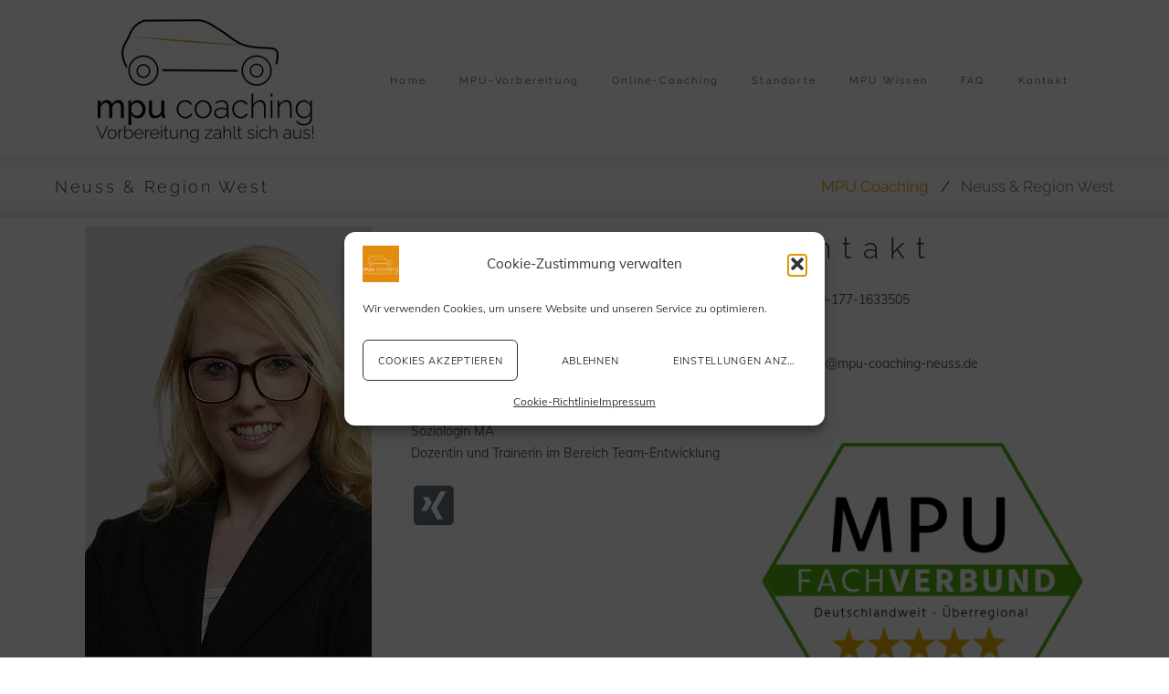

--- FILE ---
content_type: text/html; charset=UTF-8
request_url: https://www.mpu-coaching-team.de/mpu-neuss/
body_size: 31137
content:
<!DOCTYPE html>
<html lang="de">
<head><style>img.lazy{min-height:1px}</style><link href="https://www.mpu-coaching-team.de/wp-content/plugins/w3-total-cache/pub/js/lazyload.min.js" as="script">
<meta charset="UTF-8">
<link rel="profile" href="https://gmpg.org/xfn/11">
<link rel="pingback" href="https://www.mpu-coaching-team.de/xmlrpc.php">

<script>!function(e,c){e[c]=e[c]+(e[c]&&" ")+"quform-js"}(document.documentElement,"className");</script><meta name="viewport" content="width=device-width, initial-scale=1, maximum-scale=1, user-scalable=no" />
<meta name='robots' content='index, follow, max-image-preview:large, max-snippet:-1, max-video-preview:-1' />
	<style>img:is([sizes="auto" i], [sizes^="auto," i]) { contain-intrinsic-size: 3000px 1500px }</style>
	
	<!-- This site is optimized with the Yoast SEO plugin v26.8 - https://yoast.com/product/yoast-seo-wordpress/ -->
	<title>MPU Vorbereitung Neuss | MPU Coaching Team</title>
	<meta name="description" content="Wir bieten Ihnen in Neuss und Region eine individuelle MPU Vorbereitung und Coaching. Mobiler Beratungs- Service für Sie vor Ort." />
	<link rel="canonical" href="https://www.mpu-coaching-team.de/mpu-neuss/" />
	<meta property="og:locale" content="de_DE" />
	<meta property="og:type" content="article" />
	<meta property="og:title" content="MPU Vorbereitung Neuss | MPU Coaching Team" />
	<meta property="og:description" content="Wir bieten Ihnen in Neuss und Region eine individuelle MPU Vorbereitung und Coaching. Mobiler Beratungs- Service für Sie vor Ort." />
	<meta property="og:url" content="https://www.mpu-coaching-team.de/mpu-neuss/" />
	<meta property="og:site_name" content="MPU Coaching Team" />
	<meta property="article:publisher" content="https://www.facebook.com/mpucoachingteam" />
	<meta property="article:modified_time" content="2022-04-24T18:05:52+00:00" />
	<meta property="og:image" content="https://www.mpu-coaching-team.de/wp-content/uploads/2022/01/Kathi_Loeble-1.jpg" />
	<meta name="twitter:card" content="summary_large_image" />
	<meta name="twitter:label1" content="Geschätzte Lesezeit" />
	<meta name="twitter:data1" content="5 Minuten" />
	<script type="application/ld+json" class="yoast-schema-graph">{"@context":"https://schema.org","@graph":[{"@type":"WebPage","@id":"https://www.mpu-coaching-team.de/mpu-neuss/","url":"https://www.mpu-coaching-team.de/mpu-neuss/","name":"MPU Vorbereitung Neuss | MPU Coaching Team","isPartOf":{"@id":"https://www.mpu-coaching-team.de/#website"},"primaryImageOfPage":{"@id":"https://www.mpu-coaching-team.de/mpu-neuss/#primaryimage"},"image":{"@id":"https://www.mpu-coaching-team.de/mpu-neuss/#primaryimage"},"thumbnailUrl":"https://www.mpu-coaching-team.de/wp-content/uploads/2022/01/Kathi_Loeble-1.jpg","datePublished":"2022-02-10T20:47:37+00:00","dateModified":"2022-04-24T18:05:52+00:00","description":"Wir bieten Ihnen in Neuss und Region eine individuelle MPU Vorbereitung und Coaching. Mobiler Beratungs- Service für Sie vor Ort.","breadcrumb":{"@id":"https://www.mpu-coaching-team.de/mpu-neuss/#breadcrumb"},"inLanguage":"de","potentialAction":[{"@type":"ReadAction","target":["https://www.mpu-coaching-team.de/mpu-neuss/"]}]},{"@type":"ImageObject","inLanguage":"de","@id":"https://www.mpu-coaching-team.de/mpu-neuss/#primaryimage","url":"https://www.mpu-coaching-team.de/wp-content/uploads/2022/01/Kathi_Loeble-1.jpg","contentUrl":"https://www.mpu-coaching-team.de/wp-content/uploads/2022/01/Kathi_Loeble-1.jpg","width":314,"height":471,"caption":"MPU Vorbereitung Neuss und Region West"},{"@type":"BreadcrumbList","@id":"https://www.mpu-coaching-team.de/mpu-neuss/#breadcrumb","itemListElement":[{"@type":"ListItem","position":1,"name":"Home","item":"https://www.mpu-coaching-team.de/"},{"@type":"ListItem","position":2,"name":"Neuss &#038; Region​ West"}]},{"@type":"WebSite","@id":"https://www.mpu-coaching-team.de/#website","url":"https://www.mpu-coaching-team.de/","name":"MPU Coaching Team","description":"Vorbereitung zahlt sich aus!","publisher":{"@id":"https://www.mpu-coaching-team.de/#organization"},"potentialAction":[{"@type":"SearchAction","target":{"@type":"EntryPoint","urlTemplate":"https://www.mpu-coaching-team.de/?s={search_term_string}"},"query-input":{"@type":"PropertyValueSpecification","valueRequired":true,"valueName":"search_term_string"}}],"inLanguage":"de"},{"@type":"Organization","@id":"https://www.mpu-coaching-team.de/#organization","name":"MPU Coaching Team","url":"https://www.mpu-coaching-team.de/","logo":{"@type":"ImageObject","inLanguage":"de","@id":"https://www.mpu-coaching-team.de/#/schema/logo/image/","url":"https://www.mpu-coaching-team.de/wp-content/uploads/2022/01/Logo_final4schwarz-Kopie-e1642082032879.png","contentUrl":"https://www.mpu-coaching-team.de/wp-content/uploads/2022/01/Logo_final4schwarz-Kopie-e1642082032879.png","width":240,"height":107,"caption":"MPU Coaching Team"},"image":{"@id":"https://www.mpu-coaching-team.de/#/schema/logo/image/"},"sameAs":["https://www.facebook.com/mpucoachingteam","https://www.instagram.com/mpu_coaching_team.de/","https://www.linkedin.com/in/mpu-coaching-62454a205/?originalSubdomain=de"]}]}</script>
	<!-- / Yoast SEO plugin. -->


<link rel='dns-prefetch' href='//code.tidio.co' />

<link rel="alternate" type="application/rss+xml" title="MPU Coaching Team &raquo; Feed" href="https://www.mpu-coaching-team.de/feed/" />
<script type="text/javascript">
/* <![CDATA[ */
window._wpemojiSettings = {"baseUrl":"https:\/\/s.w.org\/images\/core\/emoji\/15.0.3\/72x72\/","ext":".png","svgUrl":"https:\/\/s.w.org\/images\/core\/emoji\/15.0.3\/svg\/","svgExt":".svg","source":{"concatemoji":"https:\/\/www.mpu-coaching-team.de\/wp-includes\/js\/wp-emoji-release.min.js?ver=6.7.4"}};
/*! This file is auto-generated */
!function(i,n){var o,s,e;function c(e){try{var t={supportTests:e,timestamp:(new Date).valueOf()};sessionStorage.setItem(o,JSON.stringify(t))}catch(e){}}function p(e,t,n){e.clearRect(0,0,e.canvas.width,e.canvas.height),e.fillText(t,0,0);var t=new Uint32Array(e.getImageData(0,0,e.canvas.width,e.canvas.height).data),r=(e.clearRect(0,0,e.canvas.width,e.canvas.height),e.fillText(n,0,0),new Uint32Array(e.getImageData(0,0,e.canvas.width,e.canvas.height).data));return t.every(function(e,t){return e===r[t]})}function u(e,t,n){switch(t){case"flag":return n(e,"\ud83c\udff3\ufe0f\u200d\u26a7\ufe0f","\ud83c\udff3\ufe0f\u200b\u26a7\ufe0f")?!1:!n(e,"\ud83c\uddfa\ud83c\uddf3","\ud83c\uddfa\u200b\ud83c\uddf3")&&!n(e,"\ud83c\udff4\udb40\udc67\udb40\udc62\udb40\udc65\udb40\udc6e\udb40\udc67\udb40\udc7f","\ud83c\udff4\u200b\udb40\udc67\u200b\udb40\udc62\u200b\udb40\udc65\u200b\udb40\udc6e\u200b\udb40\udc67\u200b\udb40\udc7f");case"emoji":return!n(e,"\ud83d\udc26\u200d\u2b1b","\ud83d\udc26\u200b\u2b1b")}return!1}function f(e,t,n){var r="undefined"!=typeof WorkerGlobalScope&&self instanceof WorkerGlobalScope?new OffscreenCanvas(300,150):i.createElement("canvas"),a=r.getContext("2d",{willReadFrequently:!0}),o=(a.textBaseline="top",a.font="600 32px Arial",{});return e.forEach(function(e){o[e]=t(a,e,n)}),o}function t(e){var t=i.createElement("script");t.src=e,t.defer=!0,i.head.appendChild(t)}"undefined"!=typeof Promise&&(o="wpEmojiSettingsSupports",s=["flag","emoji"],n.supports={everything:!0,everythingExceptFlag:!0},e=new Promise(function(e){i.addEventListener("DOMContentLoaded",e,{once:!0})}),new Promise(function(t){var n=function(){try{var e=JSON.parse(sessionStorage.getItem(o));if("object"==typeof e&&"number"==typeof e.timestamp&&(new Date).valueOf()<e.timestamp+604800&&"object"==typeof e.supportTests)return e.supportTests}catch(e){}return null}();if(!n){if("undefined"!=typeof Worker&&"undefined"!=typeof OffscreenCanvas&&"undefined"!=typeof URL&&URL.createObjectURL&&"undefined"!=typeof Blob)try{var e="postMessage("+f.toString()+"("+[JSON.stringify(s),u.toString(),p.toString()].join(",")+"));",r=new Blob([e],{type:"text/javascript"}),a=new Worker(URL.createObjectURL(r),{name:"wpTestEmojiSupports"});return void(a.onmessage=function(e){c(n=e.data),a.terminate(),t(n)})}catch(e){}c(n=f(s,u,p))}t(n)}).then(function(e){for(var t in e)n.supports[t]=e[t],n.supports.everything=n.supports.everything&&n.supports[t],"flag"!==t&&(n.supports.everythingExceptFlag=n.supports.everythingExceptFlag&&n.supports[t]);n.supports.everythingExceptFlag=n.supports.everythingExceptFlag&&!n.supports.flag,n.DOMReady=!1,n.readyCallback=function(){n.DOMReady=!0}}).then(function(){return e}).then(function(){var e;n.supports.everything||(n.readyCallback(),(e=n.source||{}).concatemoji?t(e.concatemoji):e.wpemoji&&e.twemoji&&(t(e.twemoji),t(e.wpemoji)))}))}((window,document),window._wpemojiSettings);
/* ]]> */
</script>
<link rel='stylesheet' id='cherry-testi-swiper-css' href='https://www.mpu-coaching-team.de/wp-content/plugins/cherry-testi/includes/swiper/css/swiper.min.css?ver=4.3.5' type='text/css' media='all' />
<link rel='stylesheet' id='cherry-testi-css' href='https://www.mpu-coaching-team.de/wp-content/plugins/cherry-testi/public/assets/css/style.css?ver=1.1.3' type='text/css' media='all' />
<link rel='stylesheet' id='jquery-swiper-css' href='https://www.mpu-coaching-team.de/wp-content/themes/meltony/assets/css/swiper.min.css?ver=3.3.0' type='text/css' media='all' />
<style id='wp-emoji-styles-inline-css' type='text/css'>

	img.wp-smiley, img.emoji {
		display: inline !important;
		border: none !important;
		box-shadow: none !important;
		height: 1em !important;
		width: 1em !important;
		margin: 0 0.07em !important;
		vertical-align: -0.1em !important;
		background: none !important;
		padding: 0 !important;
	}
</style>
<style id='classic-theme-styles-inline-css' type='text/css'>
/*! This file is auto-generated */
.wp-block-button__link{color:#fff;background-color:#32373c;border-radius:9999px;box-shadow:none;text-decoration:none;padding:calc(.667em + 2px) calc(1.333em + 2px);font-size:1.125em}.wp-block-file__button{background:#32373c;color:#fff;text-decoration:none}
</style>
<style id='global-styles-inline-css' type='text/css'>
:root{--wp--preset--aspect-ratio--square: 1;--wp--preset--aspect-ratio--4-3: 4/3;--wp--preset--aspect-ratio--3-4: 3/4;--wp--preset--aspect-ratio--3-2: 3/2;--wp--preset--aspect-ratio--2-3: 2/3;--wp--preset--aspect-ratio--16-9: 16/9;--wp--preset--aspect-ratio--9-16: 9/16;--wp--preset--color--black: #000000;--wp--preset--color--cyan-bluish-gray: #abb8c3;--wp--preset--color--white: #ffffff;--wp--preset--color--pale-pink: #f78da7;--wp--preset--color--vivid-red: #cf2e2e;--wp--preset--color--luminous-vivid-orange: #ff6900;--wp--preset--color--luminous-vivid-amber: #fcb900;--wp--preset--color--light-green-cyan: #7bdcb5;--wp--preset--color--vivid-green-cyan: #00d084;--wp--preset--color--pale-cyan-blue: #8ed1fc;--wp--preset--color--vivid-cyan-blue: #0693e3;--wp--preset--color--vivid-purple: #9b51e0;--wp--preset--gradient--vivid-cyan-blue-to-vivid-purple: linear-gradient(135deg,rgba(6,147,227,1) 0%,rgb(155,81,224) 100%);--wp--preset--gradient--light-green-cyan-to-vivid-green-cyan: linear-gradient(135deg,rgb(122,220,180) 0%,rgb(0,208,130) 100%);--wp--preset--gradient--luminous-vivid-amber-to-luminous-vivid-orange: linear-gradient(135deg,rgba(252,185,0,1) 0%,rgba(255,105,0,1) 100%);--wp--preset--gradient--luminous-vivid-orange-to-vivid-red: linear-gradient(135deg,rgba(255,105,0,1) 0%,rgb(207,46,46) 100%);--wp--preset--gradient--very-light-gray-to-cyan-bluish-gray: linear-gradient(135deg,rgb(238,238,238) 0%,rgb(169,184,195) 100%);--wp--preset--gradient--cool-to-warm-spectrum: linear-gradient(135deg,rgb(74,234,220) 0%,rgb(151,120,209) 20%,rgb(207,42,186) 40%,rgb(238,44,130) 60%,rgb(251,105,98) 80%,rgb(254,248,76) 100%);--wp--preset--gradient--blush-light-purple: linear-gradient(135deg,rgb(255,206,236) 0%,rgb(152,150,240) 100%);--wp--preset--gradient--blush-bordeaux: linear-gradient(135deg,rgb(254,205,165) 0%,rgb(254,45,45) 50%,rgb(107,0,62) 100%);--wp--preset--gradient--luminous-dusk: linear-gradient(135deg,rgb(255,203,112) 0%,rgb(199,81,192) 50%,rgb(65,88,208) 100%);--wp--preset--gradient--pale-ocean: linear-gradient(135deg,rgb(255,245,203) 0%,rgb(182,227,212) 50%,rgb(51,167,181) 100%);--wp--preset--gradient--electric-grass: linear-gradient(135deg,rgb(202,248,128) 0%,rgb(113,206,126) 100%);--wp--preset--gradient--midnight: linear-gradient(135deg,rgb(2,3,129) 0%,rgb(40,116,252) 100%);--wp--preset--font-size--small: 13px;--wp--preset--font-size--medium: 20px;--wp--preset--font-size--large: 36px;--wp--preset--font-size--x-large: 42px;--wp--preset--spacing--20: 0.44rem;--wp--preset--spacing--30: 0.67rem;--wp--preset--spacing--40: 1rem;--wp--preset--spacing--50: 1.5rem;--wp--preset--spacing--60: 2.25rem;--wp--preset--spacing--70: 3.38rem;--wp--preset--spacing--80: 5.06rem;--wp--preset--shadow--natural: 6px 6px 9px rgba(0, 0, 0, 0.2);--wp--preset--shadow--deep: 12px 12px 50px rgba(0, 0, 0, 0.4);--wp--preset--shadow--sharp: 6px 6px 0px rgba(0, 0, 0, 0.2);--wp--preset--shadow--outlined: 6px 6px 0px -3px rgba(255, 255, 255, 1), 6px 6px rgba(0, 0, 0, 1);--wp--preset--shadow--crisp: 6px 6px 0px rgba(0, 0, 0, 1);}:where(.is-layout-flex){gap: 0.5em;}:where(.is-layout-grid){gap: 0.5em;}body .is-layout-flex{display: flex;}.is-layout-flex{flex-wrap: wrap;align-items: center;}.is-layout-flex > :is(*, div){margin: 0;}body .is-layout-grid{display: grid;}.is-layout-grid > :is(*, div){margin: 0;}:where(.wp-block-columns.is-layout-flex){gap: 2em;}:where(.wp-block-columns.is-layout-grid){gap: 2em;}:where(.wp-block-post-template.is-layout-flex){gap: 1.25em;}:where(.wp-block-post-template.is-layout-grid){gap: 1.25em;}.has-black-color{color: var(--wp--preset--color--black) !important;}.has-cyan-bluish-gray-color{color: var(--wp--preset--color--cyan-bluish-gray) !important;}.has-white-color{color: var(--wp--preset--color--white) !important;}.has-pale-pink-color{color: var(--wp--preset--color--pale-pink) !important;}.has-vivid-red-color{color: var(--wp--preset--color--vivid-red) !important;}.has-luminous-vivid-orange-color{color: var(--wp--preset--color--luminous-vivid-orange) !important;}.has-luminous-vivid-amber-color{color: var(--wp--preset--color--luminous-vivid-amber) !important;}.has-light-green-cyan-color{color: var(--wp--preset--color--light-green-cyan) !important;}.has-vivid-green-cyan-color{color: var(--wp--preset--color--vivid-green-cyan) !important;}.has-pale-cyan-blue-color{color: var(--wp--preset--color--pale-cyan-blue) !important;}.has-vivid-cyan-blue-color{color: var(--wp--preset--color--vivid-cyan-blue) !important;}.has-vivid-purple-color{color: var(--wp--preset--color--vivid-purple) !important;}.has-black-background-color{background-color: var(--wp--preset--color--black) !important;}.has-cyan-bluish-gray-background-color{background-color: var(--wp--preset--color--cyan-bluish-gray) !important;}.has-white-background-color{background-color: var(--wp--preset--color--white) !important;}.has-pale-pink-background-color{background-color: var(--wp--preset--color--pale-pink) !important;}.has-vivid-red-background-color{background-color: var(--wp--preset--color--vivid-red) !important;}.has-luminous-vivid-orange-background-color{background-color: var(--wp--preset--color--luminous-vivid-orange) !important;}.has-luminous-vivid-amber-background-color{background-color: var(--wp--preset--color--luminous-vivid-amber) !important;}.has-light-green-cyan-background-color{background-color: var(--wp--preset--color--light-green-cyan) !important;}.has-vivid-green-cyan-background-color{background-color: var(--wp--preset--color--vivid-green-cyan) !important;}.has-pale-cyan-blue-background-color{background-color: var(--wp--preset--color--pale-cyan-blue) !important;}.has-vivid-cyan-blue-background-color{background-color: var(--wp--preset--color--vivid-cyan-blue) !important;}.has-vivid-purple-background-color{background-color: var(--wp--preset--color--vivid-purple) !important;}.has-black-border-color{border-color: var(--wp--preset--color--black) !important;}.has-cyan-bluish-gray-border-color{border-color: var(--wp--preset--color--cyan-bluish-gray) !important;}.has-white-border-color{border-color: var(--wp--preset--color--white) !important;}.has-pale-pink-border-color{border-color: var(--wp--preset--color--pale-pink) !important;}.has-vivid-red-border-color{border-color: var(--wp--preset--color--vivid-red) !important;}.has-luminous-vivid-orange-border-color{border-color: var(--wp--preset--color--luminous-vivid-orange) !important;}.has-luminous-vivid-amber-border-color{border-color: var(--wp--preset--color--luminous-vivid-amber) !important;}.has-light-green-cyan-border-color{border-color: var(--wp--preset--color--light-green-cyan) !important;}.has-vivid-green-cyan-border-color{border-color: var(--wp--preset--color--vivid-green-cyan) !important;}.has-pale-cyan-blue-border-color{border-color: var(--wp--preset--color--pale-cyan-blue) !important;}.has-vivid-cyan-blue-border-color{border-color: var(--wp--preset--color--vivid-cyan-blue) !important;}.has-vivid-purple-border-color{border-color: var(--wp--preset--color--vivid-purple) !important;}.has-vivid-cyan-blue-to-vivid-purple-gradient-background{background: var(--wp--preset--gradient--vivid-cyan-blue-to-vivid-purple) !important;}.has-light-green-cyan-to-vivid-green-cyan-gradient-background{background: var(--wp--preset--gradient--light-green-cyan-to-vivid-green-cyan) !important;}.has-luminous-vivid-amber-to-luminous-vivid-orange-gradient-background{background: var(--wp--preset--gradient--luminous-vivid-amber-to-luminous-vivid-orange) !important;}.has-luminous-vivid-orange-to-vivid-red-gradient-background{background: var(--wp--preset--gradient--luminous-vivid-orange-to-vivid-red) !important;}.has-very-light-gray-to-cyan-bluish-gray-gradient-background{background: var(--wp--preset--gradient--very-light-gray-to-cyan-bluish-gray) !important;}.has-cool-to-warm-spectrum-gradient-background{background: var(--wp--preset--gradient--cool-to-warm-spectrum) !important;}.has-blush-light-purple-gradient-background{background: var(--wp--preset--gradient--blush-light-purple) !important;}.has-blush-bordeaux-gradient-background{background: var(--wp--preset--gradient--blush-bordeaux) !important;}.has-luminous-dusk-gradient-background{background: var(--wp--preset--gradient--luminous-dusk) !important;}.has-pale-ocean-gradient-background{background: var(--wp--preset--gradient--pale-ocean) !important;}.has-electric-grass-gradient-background{background: var(--wp--preset--gradient--electric-grass) !important;}.has-midnight-gradient-background{background: var(--wp--preset--gradient--midnight) !important;}.has-small-font-size{font-size: var(--wp--preset--font-size--small) !important;}.has-medium-font-size{font-size: var(--wp--preset--font-size--medium) !important;}.has-large-font-size{font-size: var(--wp--preset--font-size--large) !important;}.has-x-large-font-size{font-size: var(--wp--preset--font-size--x-large) !important;}
:where(.wp-block-post-template.is-layout-flex){gap: 1.25em;}:where(.wp-block-post-template.is-layout-grid){gap: 1.25em;}
:where(.wp-block-columns.is-layout-flex){gap: 2em;}:where(.wp-block-columns.is-layout-grid){gap: 2em;}
:root :where(.wp-block-pullquote){font-size: 1.5em;line-height: 1.6;}
</style>
<link rel='stylesheet' id='contact-form-7-css' href='https://www.mpu-coaching-team.de/wp-content/plugins/contact-form-7/includes/css/styles.css?ver=6.1.4' type='text/css' media='all' />
<link rel='stylesheet' id='quform-css' href='https://www.mpu-coaching-team.de/wp-content/plugins/quform/cache/quform.css?ver=1710859608' type='text/css' media='all' />
<link rel='stylesheet' id='uacf7-frontend-style-css' href='https://www.mpu-coaching-team.de/wp-content/plugins/ultimate-addons-for-contact-form-7/assets/css/uacf7-frontend.css?ver=6.7.4' type='text/css' media='all' />
<link rel='stylesheet' id='uacf7-form-style-css' href='https://www.mpu-coaching-team.de/wp-content/plugins/ultimate-addons-for-contact-form-7/assets/css/form-style.css?ver=6.7.4' type='text/css' media='all' />
<link rel='stylesheet' id='uacf7-multistep-style-css' href='https://www.mpu-coaching-team.de/wp-content/plugins/ultimate-addons-for-contact-form-7/addons/multistep/assets/css/multistep.css?ver=6.7.4' type='text/css' media='all' />
<link rel='stylesheet' id='cmplz-general-css' href='https://www.mpu-coaching-team.de/wp-content/plugins/complianz-gdpr/assets/css/cookieblocker.min.css?ver=1765992477' type='text/css' media='all' />
<link rel='stylesheet' id='cherry-google-fonts-meltony-css' href='//www.mpu-coaching-team.de/wp-content/uploads/omgf/cherry-google-fonts-meltony/cherry-google-fonts-meltony.css?ver=1647467494' type='text/css' media='all' />
<link rel='stylesheet' id='jet-theme-core-frontend-styles-css' href='https://www.mpu-coaching-team.de/wp-content/plugins/jet-theme-core/assets/css/frontend.css?ver=2.1.2.3' type='text/css' media='all' />
<link rel='stylesheet' id='mm-compiled-options-mobmenu-css' href='https://www.mpu-coaching-team.de/wp-content/uploads/dynamic-mobmenu.css?ver=2.8.8-257' type='text/css' media='all' />
<link rel='stylesheet' id='mm-google-webfont-raleway-css' href='//www.mpu-coaching-team.de/wp-content/uploads/omgf/mm-google-webfont-raleway/mm-google-webfont-raleway.css?ver=1647467494' type='text/css' media='all' />
<link rel='stylesheet' id='font-awesome-css' href='https://www.mpu-coaching-team.de/wp-content/plugins/elementor/assets/lib/font-awesome/css/font-awesome.min.css?ver=4.7.0' type='text/css' media='all' />
<link rel='stylesheet' id='magnific-popup-css' href='https://www.mpu-coaching-team.de/wp-content/themes/meltony/assets/css/magnific-popup.min.css?ver=1.1.0' type='text/css' media='all' />
<link rel='stylesheet' id='nucleo-mini-css' href='https://www.mpu-coaching-team.de/wp-content/themes/meltony/assets/css/nucleo-mini.css?ver=1.0.0' type='text/css' media='all' />
<link rel='stylesheet' id='nucleo-outline-css' href='https://www.mpu-coaching-team.de/wp-content/themes/meltony/assets/css/nucleo-outline.css?ver=1.0.0' type='text/css' media='all' />
<link rel='stylesheet' id='mercury-css' href='https://www.mpu-coaching-team.de/wp-content/themes/meltony/assets/css/mercury.css?ver=1.0.0' type='text/css' media='all' />
<link rel='stylesheet' id='thin-css' href='https://www.mpu-coaching-team.de/wp-content/themes/meltony/assets/css/thin.css?ver=1.0.0' type='text/css' media='all' />
<link rel='stylesheet' id='meltony-theme-style-css' href='https://www.mpu-coaching-team.de/wp-content/themes/meltony/style.css?ver=1.0.0' type='text/css' media='all' />
<style id='meltony-theme-style-inline-css' type='text/css'>
/* #Typography */body {font-style: normal;font-weight: 400;font-size: 14px;line-height: 1.75;font-family: Muli, sans-serif;letter-spacing: 0em;text-align: left;color: #595959;}h1,.h1-style {font-style: normal;font-weight: 300;font-size: 20px;line-height: 1.2;font-family: Raleway, sans-serif;letter-spacing: 0.27em;text-align: inherit;color: #303030;}h2,.h2-style {font-style: normal;font-weight: 300;font-size: 21px;line-height: 1.2;font-family: Raleway, sans-serif;letter-spacing: 0.2em;text-align: inherit;color: #101010;}h3,.h3-style {font-style: normal;font-weight: 300;font-size: 21px;line-height: 1.5;font-family: Raleway, sans-serif;letter-spacing: 0.38em;text-align: inherit;color: #303030;}h4,.h4-style {font-style: normal;font-weight: 400;font-size: 11px;line-height: 1.4;font-family: Muli, sans-serif;letter-spacing: 0em;text-align: inherit;color: #303030;}h5,.h5-style {font-style: normal;font-weight: 300;font-size: 15px;line-height: 1.4;font-family: Raleway, sans-serif;letter-spacing: 0.15em;text-align: inherit;color: #303030;}h6,.h6-style {font-style: normal;font-weight: 700;font-size: 11px;line-height: 1.5;font-family: Raleway, sans-serif;letter-spacing: 0.24em;text-align: inherit;color: #303030;}@media (min-width: 992px) {h1,.h1-style { font-size: 40px; }h2,.h2-style { font-size: 35px; }h3,.h3-style { font-size: 32px; }h4,.h4-style { font-size: 15px; }h5,.h5-style { font-size: 18px; }h6,.h6-style { font-size: 12px; }}a,h1 a:hover,h2 a:hover,h3 a:hover,h4 a:hover,h5 a:hover,h6 a:hover,.not-found .page-title { color: #878787; }a:hover { color: #ed9b00; }/* #Invert Color Scheme */.invert { color: #ffffff; }.invert h1 { color: #ffffff; }.invert h2 { color: #ffffff; }.invert h3 { color: #ffffff; }.invert h4 { color: #ffffff; }.invert h5 { color: #ffffff; }.invert h6 { color: #ffffff; }.invert a { color: #a8a8a8; }.invert a:hover { color: #ffffff; }.invert.invert_primary a:hover {color: #878787;}.text-accent-1 { color: #303030; }.invert .text-accent-1 { color: #a8a8a8;}.text-accent-2 { color: #334455; }.invert .text-accent-2 { color: #ffffff; }.text-accent-3 { color: #838383; }.invert .text-accent-3 { color: #ffffff; }/* #Layout */@media (min-width: 1200px) {.site .container {max-width: 1200px;}}/* #404 */body.error404 .site-content_wrap {background-color: #ffffff;background-repeat: no-repeat;background-position: center top;background-attachment: scroll;}.breadcrumbs__item-link {color: #ed9b00;}.breadcrumbs__item-link:hover {color: #878787;}/*Dynamic styles for Woo-elements */header .woocommerce-currency-switcher-form ul.dd-options {background-color: #000000;}/* * Woo-elements * Listing line Products */.products .product h3,.tm-categories-carousel-widget-container h3,.products .product-category h3,.tm-woowishlist-widget-product h3,.tm-woocompare-widget-product h3,.woocommerce.widget_products>ul .product-title,.woocommerce.widget_recent_reviews>ul .product-title,.woocommerce.widget_recently_viewed_products>ul .product-title,.woocommerce.widget_top_rated_products>ul .product-title {font-style: normal;font-weight: 700;font-size: 14px;line-height: 1.75;font-family: Muli, sans-serif;letter-spacing: 0em;text-align: left;color: #595959;}.tm_banners_grid_widget_banner_title {font-style: normal;font-weight: 300;font-size: 32px;line-height: 1.5;font-family: Raleway, sans-serif;letter-spacing: 0.38em;text-align: inherit;color: #303030;}.products .product-category .title_count_block>span,.tm-categories-carousel-widget-container .tm-categories-carousel-widget-wrapper .title_count_block>span {color: #595959;}.products .product-category>a h3:hover,.tm-categories-carousel-widget-container h3:hover,.products .product-category>a .title_count_block>span:hover,.tm-categories-carousel-widget-container .tm-categories-carousel-widget-wrapper .title_count_block>span:hover {color: #303030;}.products .product.product-list h3,.related h4,.woocommerce .page-title,.woocommerce-checkout h3,.woocommerce-checkout .woocommerce-info,.woocommerce-checkout-payment .payment_methods li label,.woocommerce-checkout h2,.tm_custom_menu_widget h3 {font-style: normal;font-weight: 300;font-size: 18px;line-height: 1.4;font-family: Raleway, sans-serif;letter-spacing: 0.15em;text-align: inherit;color: #303030;}/* * Woo-elements * Woocommerce carousel-category-products */.tm-categories-carousel-widget-container .swiper-button-next,.tm-categories-carousel-widget-container .swiper-button-prev,.woocommerce .tablesaw-bar .tablesaw-advance a.tablesaw-nav-btn,.woocommerce-product-search label i {color: rgb(153,153,153);}.tm-categories-carousel-widget-container .swiper-button-next:hover,.tm-categories-carousel-widget-container .swiper-button-prev:hover,.woocommerce .tablesaw-bar .tablesaw-advance a.tablesaw-nav-btn:hover {color: #334455;}.woocommerce .swiper-container-horizontal>.swiper-pagination-bullets .swiper-pagination-bullet {background-color: #334455;}.woocommerce .swiper-container-horizontal>.swiper-pagination-bullets .swiper-pagination-bullet-active,.woocommerce .swiper-container-horizontal>.swiper-pagination-bullets .swiper-pagination-bullet:hover,.site-header-cart .cart-contents .count {background-color: #303030;}.tm_about_store_widget span {font-style: normal;font-weight: 400;font-size: 15px;line-height: 1.4;font-family: Muli, sans-serif;letter-spacing: 0em;}.tm_about_store_widget {color: #a8a8a8;}/* * Woo-elements * Woocommerce price styles */.woocommerce .products .product .price,.woocommerce div.product span.price,.woocommerce div.product p.price,.cart_list li .quantity .amount,.woocommerce-cart .woocommerce .amount,.woocommerce-checkout .woocommerce .amount,.widget .woocs_price_code ins,.price {color: #334455;font-family: Raleway, sans-serif;}/* * Woo-elements * Woocommerce product widgets */.woocommerce.widget .product-title,.woocommerce.widget .product-title a,.woocommerce ul.cart_list li>a,.woocommerce ul.product_list_widget li>a {font-style: normal;font-weight: 700;font-size: 10px;line-height: 1.365;font-family: Raleway, sans-serif;color: #303030;}.woocommerce.widget .product-title a:hover,.woocommerce ul.cart_list li>a:hover,.woocommerce ul.product_list_widget li>a:hover {color: #334455;}/* Styles for product-categories */.woocommerce>ul>li .product-widget-categories,.woocommerce>ul>li .product-widget-categories a,.woocommerce>ul span.reviewer,.woocommerce.widget_shopping_cart .total span,.woocommerce .widget_layered_nav ul li {color: #595959;}.woocommerce>ul>li .product-widget-categories a:hover,.woocommerce.widget_shopping_cart .total strong,.woocommerce.widget_shopping_cart ul.cart_list>li dl dt {color: #334455;}.invert .site-header-cart .shopping_cart-dropdown-wrap .shopping_cart-header>* {color: #303030;}.invert .woocommerce.widget_shopping_cart .cart_list li.empty {color: #595959;}/* * Woo-elements * Compare and wishlist buttons */.woocommerce .tm-woocompare-button,.woocommerce .tm-woowishlist-button {border-color: rgb(153,153,153);}.woocommerce .tm-woocompare-button::after,.woocommerce .tm-woowishlist-button::after {color: #334455;}.woocommerce .tm-woocompare-button:hover::after,.woocommerce .tm-woowishlist-button:hover::after {color: #ffffff;}.woocommerce .tm-woocompare-button:hover,.woocommerce .tm-woowishlist-button:hover {border-color: #303030;}.woocommerce button.button.btn {color: #334455;}.woocommerce button.button.btn:hover {color: #a8a8a8;background-color: #334455;}/* * Woo-elements * Sale-timer styles */.tm-products-sale-end-date span {background-color: #303030;color: #a8a8a8;}/* * Woo-elements * Styles for tags and categories list -- loop product */.product-categories li,.product-categories li a,.product-widget-tags li,.product-widget-tags li a {color: #595959;}.product-categories li a:hover,.product-widget-tags li a:hover,.widget.widget_product_categories .product-categories li,.widget.widget_product_categories .product-categories li a {color: #334455;}.widget.widget_product_categories .product-categories li a:hover,.widget.widget_product_categories .product-categories li.current-cat a {color: #334455;}.woocommerce .widget_price_filter .price_slider_amount .button {color: #334455;}.woocommerce .widget_price_filter .price_slider_amount .button:hover {background-color: #303030;border-color: #303030;color: #a8a8a8;}/* * Woo-elements * Buttons woo styles */.woocommerce #respond input#submit,.woocommerce a.button,.woocommerce button.button,.woocommerce button.button.tm-woocompare-empty,.woocommerce input.button,.woocommerce #respond input#submit.alt,.woocommerce a.button.alt,.woocommerce button.button.alt,.woocommerce input.button.alt,.woocommerce a.button.add_to_cart_button.loading:hover,.woocommerce button.button.btn.tm-wc-ajax-load-more-button {background-color: #303030;color: #ffffff;}.woocommerce a.button.alt {color: #303030;}.woocommerce a.button.alt.wc-forward {color: #ffffff;}.woocommerce a.button.product_type_variable {color: #334455;}.woocommerce a.button.product_type_variable:after {color: #595959;}.woocommerce #respond input#submit:hover,.woocommerce a.button:hover,.woocommerce button.button:hover,.woocommerce button.button.tm-woocompare-empty:hover,.woocommerce input.button:hover,.woocommerce #respond input#submit.alt:hover,.woocommerce a.button.alt:hover,.woocommerce button.button.alt:hover,.woocommerce input.button.alt:hover,.woocommerce button.button.btn.tm-wc-ajax-load-more-button:hover {background-color: #334455;color: #ffffff;}.woocommerce a.button.tm-woowishlist-page-button {color: #303030;}.woocommerce a.button.tm-woowishlist-page-button:hover {color: #334455;}.woocommerce a.button.alt:hover {color: #334455;}.woocommerce a.button.alt.wc-forward:hover {color: #ffffff;}.woocommerce a.button.product_type_variable:hover:after {color: #a8a8a8;}/*disable button syles*/.woocommerce #respond input#submit.alt.disabled,.woocommerce #respond input#submit.alt.disabled:hover,.woocommerce #respond input#submit.alt:disabled,.woocommerce #respond input#submit.alt:disabled:hover,.woocommerce #respond input#submit.alt:disabled[disabled],.woocommerce #respond input#submit.alt:disabled[disabled]:hover,.woocommerce a.button.alt.disabled,.woocommerce a.button.alt.disabled:hover,.woocommerce a.button.alt:disabled,.woocommerce a.button.alt:disabled:hover,.woocommerce a.button.alt:disabled[disabled],.woocommerce a.button.alt:disabled[disabled]:hover,.woocommerce button.button.alt.disabled,.woocommerce button.button.alt.disabled:hover,.woocommerce button.button.alt:disabled,.woocommerce button.button.alt:disabled:hover,.woocommerce button.button.alt:disabled[disabled],.woocommerce button.button.alt:disabled[disabled]:hover,.woocommerce input.button.alt.disabled,.woocommerce input.button.alt.disabled:hover,.woocommerce input.button.alt:disabled,.woocommerce input.button.alt:disabled:hover,.woocommerce input.button:disabled,.woocommerce input.button:disabled[disabled],.woocommerce input.button:disabled:hover,.woocommerce input.button:disabled[disabled]:hover,.woocommerce input.button.alt:disabled[disabled],.woocommerce input.button.alt:disabled[disabled]:hover,.woocommerce-cart table.cart input.header-btn:disabled {background-color: rgb(23,23,23);color: #a8a8a8;}/* * Woo-elements * Woo-Badge styles */.woocommerce span.featured,.woocommerce span.onsale,.woocommerce span.new {color: #a8a8a8;}.woocommerce span.onsale {background-color: #ff596d;}.woocommerce span.featured {background-color: #ffc045;}.woocommerce span.new {background-color: #000000;}/* * Woo-elements * Grid-list toggle buttons */.tm-woo-grid-list-toggle-button .tm-woo-grid-list-toggler {color: #334455;}.tm-wc-ajax-products-wrapper .tm-woo-grid-list-toggle-button-wrapper .tm-woo-grid-list-toggle-button .tm-woo-grid-list-toggler.disabled,.tm-wc-ajax-products-wrapper .tm-woo-grid-list-toggle-button-wrapper .tm-woo-grid-list-toggle-button .tm-woo-grid-list-toggler:hover {color: #303030;}/* * Woo-elements * Single-product styles */.single-product div.product h1.product_title {font-style: normal;font-weight: 400;font-size: 15px;line-height: 1.4;font-family: Muli, sans-serif;letter-spacing: 0em;text-align: inherit;color: #303030;}.woocommerce.single-product #content div.product .product_meta,.woocommerce-currency-switcher-form .dd-container .dd-selected label,.woocommerce.single-product #content div.product .product_meta a {color: #595959;}.woocommerce.single-product #content div.product .product_meta a:hover {color: #334455;}.woocommerce table.shop_attributes th {color: #303030;}/* * Woo-elements * SmartBox widget */.tm-products-smart-box-widget__rd-material-tabs .product h3 {font-family: Muli, sans-serif;font-style: normal;font-weight: 400;font-size: 14px;line-height: 1.75;letter-spacing: 0em;}.rd-material-tab.rd-material-tab-active a,.tm_custom_menu_widget .menu li a,.tm-products-smart-box-widget__rd-material-tabs .product h3:hover,.widget.tm_products_smart_box_widget .rd-material-tabs__list .rd-material-tab a:hover,.widget.tm_products_smart_box_widget .rd-material-tabs__list .rd-material-tab a:hover:before,.widget.tm_products_smart_box_widget .rd-material-tabs__list .rd-material-tab.rd-material-tab-active a,.widget.tm_products_smart_box_widget .rd-material-tabs__list .rd-material-tab.rd-material-tab-active a:before {color: #303030;}.tm_custom_menu_widget .menu li a:hover,.widget.tm_products_smart_box_widget .rd-material-tabs__list .rd-material-tab a,.widget.tm_products_smart_box_widget .rd-material-tabs__list .rd-material-tab a:before {color: #334455;}.tm-products-smart-box-widget__rd-material-tabs .product span.price:hover,.tm-products-smart-box-widget__rd-material-tabs .product span.price:hover ins,.tm-products-smart-box-widget__rd-material-tabs .product span.price:hover del {color: #595959;}.tm-products-smart-box-widget__rd-material-tabs .product .price del .amount {font-size: 8px;}.tm-products-smart-box-widget__rd-material-tabs .product .price del .amount,.tm-products-smart-box-widget__rd-material-tabs .product .price del {font-family: Muli, sans-serif;}/** * Woo-elements * Cart page * */.tm-woowishlist-remove,.tm-woocompare-remove {color: rgb(156,156,156);}.tm-woowishlist-remove:hover,.tm-woocompare-remove:hover {color: #334455;}.woocommerce a.remove {color: rgb(156,156,156) !important;}.woocommerce a.remove:hover {color: #334455 !important;}.woocommerce table.shop_table thead tr,.woocommerce table.shop_table tbody tr.cart_item:nth-child(even),.woocommerce table.shop_table tbody tr.order_item:nth-child(even) {background-color: #ffffff;}.woocommerce table.shop_table tbody tr.cart_item,.woocommerce table.shop_table tbody tr.order_item {background-color: #ffffff;}.woocommerce table.shop_table tbody tr td.product-name {font-style: normal;font-weight: 400;font-size: 14px;line-height: 1.75;font-family: Muli, sans-serif;letter-spacing: 0em;text-align: left;color: #595959;}.woocommerce table.shop_table.woocommerce-checkout-review-order-table tbody tr td strong.product-quantity,table.order_details tbody tr td strong.product-quantity,.woocommerce table.shop_table tbody tr td.product-name a:hover,.tm-wc-ajax-products-wrapper .tm-wc-ajax-filters-wrapper .tm-wc-ajax-filters-reset.button {color: #334455;}.woocommerce table.shop_table thead th,.cart-collaterals div.cart_totals table tbody tr,.cart-collaterals div.cart_totals table tbody td,.cart-collaterals div.cart_totals table tbody td,.cart-collaterals div.cart_totals table tbody th,table.shop_table.woocommerce-checkout-review-order-table tfoot tr.cart-subtotal th,table.shop_table.woocommerce-checkout-review-order-table tfoot tr.order-total th,.woocommerce table.shop_table.woocommerce-checkout-review-order-table tbody tr td,table.order_details tfoot tr,.woocommerce .order_details li strong,.woocommerce table.shop_table tbody tr td.product-name a,.tm-wc-ajax-products-wrapper .tm-wc-ajax-filters-wrapper .tm-wc-ajax-filters-reset.button:hover {color: #303030;}.tm-wc-ajax-products-wrapper .tm-wc-ajax-filters-wrapper .tm-wc-ajax-filters-attribute {border-color: #838383;background-color: #838383;}/** * Woo-elements * Checkout page * */.woocommerce-checkout .woocommerce-info>a,.woocommerce form.login .form-row label.inline,.woocommerce form .form-row .select2-container.country_to_state .select2-choice,.woocommerce form .form-row.create-account label.checkbox,.woocommerce div.product form.cart .variations label {color: #595959;}.woocommerce-checkout .woocommerce-info>a:hover,.woocommerce form.login .form-row label.inline:hover,.woocommerce form .form-row.create-account label.checkbox:hover,.woocommerce form .form-row .required {color: #334455;}.woocommerce form.checkout_coupon .form-row-last .button {background-color: #334455;}.woocommerce form.checkout_coupon .form-row-last .button:hover {background-color: #303030;}#add_payment_method #payment,.woocommerce-cart #payment,.woocommerce-checkout #payment {background-color: #ffffff;}.woocommerce form label,#add_payment_method #payment div.payment_box,.woocommerce-cart #payment div.payment_box,.woocommerce-checkout #payment div.payment_box {color: #334455;}/** * Woo-elements * Account page * */.woocommerce-account.logged-in .entry-content .woocommerce {background-color: #ffffff;}.woocommerce-account.logged-in .entry-content .woocommerce .woocommerce-MyAccount-content {background-color: #ffffff;}.woocommerce-account.logged-in .woocommerce-MyAccount-navigation {font-family: Raleway, sans-serif;font-style: normal;font-weight: 700;font-size: 10px;line-height: 1.5;letter-spacing: 0.24em;}@media (min-width: 992px) {.woocommerce-account.logged-in .woocommerce-MyAccount-navigation {font-size: 12px;}}.woocommerce-account.logged-in .woocommerce-MyAccount-navigation a {color: #334455;}.woocommerce-account.logged-in .woocommerce-MyAccount-navigation a:hover,.woocommerce-account.logged-in .woocommerce-MyAccount-navigation .is-active a {color: #303030;}/** * Woo-elements * Wishlist&Compare style * */.tm-woocompare-table .tm-woocomerce-list__product-title {font-style: normal;font-weight: 700;font-size: 12px;line-height: 1.5;font-family: Raleway, sans-serif;letter-spacing: 0.24em;text-align: inherit;color: #303030;}.tm-woowishlist .tm-woowishlist-item .tm-woocomerce-list__product-title a,.tm-woocompare-table .tm-woocomerce-list__product-title a,.tm-woocompare-list table.tm-woocompare-table .tm-woocompare-row .title {color: #303030;}.tm-woowishlist .tm-woowishlist-item .tm-woocomerce-list__product-title a:hover,.tm-woocompare-table .tm-woocomerce-list__product-title a:hover {color: #334455;}.woocommerce .loader:before,.woocommerce .blockUI.blockOverlay:before,.woocommerce .blockUI.blockOverlay:before {border-top-color: #303030;border-right-color: #303030;}.woocommerce .products .product span.onsale,.woocommerce span.featured,.woocommerce span.new,.woocommerce span.onsale {color: #ffffff;}.woocommerce .single-product div.product form.cart div.quantity .tm-qty-minus:hover,.woocommerce .single-product div.product form.cart div.quantity .tm-qty-plus:hover,.woocommerce.single-product div.product form.cart div.quantity .tm-qty-minus:hover,.woocommerce.single-product div.product form.cart div.quantity .tm-qty-plus:hover {color: #303030;}.woocommerce a.button.product_type_variable,.woocommerce a.button.product_type_variable::after {background: #334455;color: #ffffff;}.woocommerce a.button.product_type_variable:hover {background: #303030;}.woocommerce a.button.product_type_variable:hover::after {color: #ffffff;background: #303030;}.woocommerce.widget .product-title,.woocommerce.widget .product-title a,.woocommerce ul.cart_list li>a,.woocommerce ul.product_list_widget li>a {color: #595959;}.products .product-category .title_count_block h3,.tm-categories-carousel-widget-container .tm-categories-carousel-widget-wrapper .title_count_block h3 {font-style: normal;font-weight: 700;font-size: 11px;line-height: 1.5;font-family: Raleway, sans-serif;letter-spacing: 0.24em;text-align: inherit;color: #303030;}.widget_tm_woocompare_recent_compare_list .tm-woocompare-widget-wrapper .btn-default {background: #303030;}.widget_tm_woocompare_recent_compare_list .tm-woocompare-widget-wrapper .btn-default:hover {background: #334455;}.search-form.woocommerce-product-search button[type=submit] .nc-icon-mini {color: #ffffff;}.tm_pb_widget_area .woocommerce.widget_products .widget-title {font-style: normal;font-size: 14px;line-height: 1.4;font-family: Muli, sans-serif;letter-spacing: 0em;text-align: inherit;color: #303030;}.tm-wc-ajax-products-wrapper .tm-wc-ajax-filters-wrapper .tm-wc-ajax-filters-attribute:hover,.tm-wc-ajax-products-wrapper .tm-wc-ajax-filters-wrapper .tm-wc-ajax-filters-price:hover{border-color: #303030;}.woocommerce.widget_shopping_cart ul.cart_list > li .quantity {color: #303030;}.woocommerce.single-product div.product h1.product_title,.woocommerce .single-product div.product h1.product_title{font-style: normal;font-weight: 400;font-size: 15px;line-height: 1.4;font-family: Muli, sans-serif;letter-spacing: 0em;text-align: inherit;color: #303030;}.invert .woocommerce-mini-cart__empty-message {color: #838383;}/* #Elements */blockquote {font-style: normal;font-weight: 300;font-size: 18px;line-height: 1.4;font-family: Raleway, sans-serif;letter-spacing: 0.15em;color: #303030;}blockquote:before {color: #334455;}blockquote cite {font-weight: 400;font-size: 14px;line-height: 1.75;font-family: Muli, sans-serif;letter-spacing: 0em;color: #595959;}code {background-color: #334455;border-color: #334455;font-family: Muli, sans-serif;}.single-post .post > .entry-content > p:first-of-type:first-letter,.dropcaps {font-style: normal;font-weight: 700;font-size: 12px;line-height: 1.5;font-family: Raleway, sans-serif;}/*List*/.entry-content ol >li:before,.site-main ol >li:before,.entry-content ul:not([class]) > li:before,.site-main ul:not([class]) > li:before {color: #595959;}/* Page preloader */.page-preloader {border-top-color: #303030;border-right-color: #303030;}/* #Header */.header-container {padding-top: 15px !important;padding-bottom: 15px !important;background-color: #ffffff;background-image: url();background-repeat: no-repeat;background-position: center top;background-attachment: scroll;}.stuckMenu.isStuck {background-color: #ffffff;}@media (min-width: 1200px ) {.site-header.style-5.transparent .header-container {max-width: calc(1200px - 50px);}}/* ##Logo */.site-logo {font-style: normal;font-weight: 600;font-size: 23px;font-family: 'Libre Franklin', sans-serif;}.site-logo__link,.site-logo__link:hover {color: #334455;}/* ##Top Panel */.top-panel {background-color: #000000;}.invert .site-header-cart .cart-contents i {color: #a8a8a8;}.site-header-cart .cart-contents i {color: #ed9b00;}.site-header-cart .cart-contents:hover i,.invert .site-header-cart .cart-contents:hover i{color: #878787;}.invert.mobile-panel .site-header-cart .cart-contents:hover i {color: #ffffff;}.invert.top-panel a {color: #ffffff;}.invert.top-panel a:hover {color: #a8a8a8;}/*Contact block*/.site-header .contact-block__label {color: #334455;}.site-header .invert .contact-block__label {color: #ffffff;}.contact-block__icon {color: #303030;}.invert .contact-block__icon {color: #a8a8a8;}.site-header .transparent .site-header-cart__wrapper:hover .cart-contents i {color: #334455;}.site-header .transparent.invert .site-header-cart__wrapper:hover .cart-contents i {color: #ffffff;}/* #Fields */.invert select option {color: #595959;}/* #Search Form */.search-form__field {color: #595959;}.search-form__input-wrap i,.search-form__toggle,.search-form__close,.header-container .search-form__submit,.mobile-panel .search-form__submit {color: #595959;}.invert .search-form__toggle,.invert .search-form__close,.invert .header-container .search-form__submit {color: #ffffff;}.invert .search-form__toggle:hover,.invert .header-container .search-form__submit:hover {color: #a8a8a8;}.header-container .search-form__submit:hover,.mobile-panel .search-form__submit:hover,.header-container.invert .search-form__submit:hover,.header-container.invert .search-form__submit:hover,.mobile-panel.invert .search-form__submit:hover,.search-form__toggle:hover,.search-form__close:hover {color: #ed9b00;}.invert .search-form__field {color: #ffffff; }.invert .search-form__field::-webkit-input-placeholder { color: #ffffff; }.invert .search-form__field::-moz-placeholder { color: #ffffff; }.invert .search-form__field:-moz-placeholder { color: #ffffff; }.invert .search-form__field:-ms-input-placeholder { color: #ffffff; }/* #Comment, Contact, Password Forms */[class^="comment-form-"] i{color: rgb(153,153,153);}.comment-form .submit,.wpcf7-submit,.post-password-form label + input {background-color: #303030;border-color: #303030;}.comment-form .submit,.comment-form .submit:hover {color: #ffffff;}.comment-form .submit:hover,.wpcf7-submit:hover,.post-password-form label + input:hover {background-color: #334455;border-color: #334455;}.post-password-form label + input:hover {color: #ffffff;}.comment-form .submit:active,.wpcf7-submit:active,.post-password-form label + input:active {box-shadow: 0 0 10px #334455;}.search-form__submit.btn-primary {border-color: #334455;background: transparent;color: #303030;font-weight: 700;}.invert .search-form__submit.btn-primary {color: #ffffff;}.search-form__submit.btn-primary:hover {border-color: #303030;background: #303030;color: #ffffff;}/* #Input Placeholders */::-webkit-input-placeholder { color: #595959; }::-moz-placeholder{ color: #595959; }:-moz-placeholder{ color: #595959; }:-ms-input-placeholder{ color: #595959; }.invert ::-webkit-input-placeholder { color: #ffffff; }.invert ::-moz-placeholder{ color: #ffffff; }.invert :-moz-placeholder{ color: #ffffff; }.invert :-ms-input-placeholder{ color: #ffffff; }/* #Main Menu */#main-menu > .menu-item > a,#footer-navigation .menu-item > a,.tm-mega-menu-sub .sub-column-title > a,.tm-mega-menu-sub .mega-block-title {font-style: normal;font-weight: 400;font-size: 11px;line-height: 1.857;font-family: Raleway, sans-serif;letter-spacing: 0.2em;}@media (max-width: 768px) {.main-navigation a {font-style: normal;font-weight: 400;font-size: 11px;line-height: 1.857;font-family: Raleway, sans-serif;letter-spacing: 0.2em;}}.main-navigation .menu > li > a,.invert .main-navigation.vertical-menu .menu > li > a,.invert .main-navigation .menu.isStuck > li > a,.invert .main-navigation.mobile-menu .menu > li > a{color: #595959;}nav.main-navigation .sub-menu .menu-item {font-family: Raleway, sans-serif;font-weight: 300;font-size: 12px;}.main-navigation .menu > li > a:hover,.main-navigation .menu > li.menu-hover > a,.main-navigation .menu > li.current_page_item > a,.main-navigation .menu > li.current_page_ancestor > a,.main-navigation .menu > li.current-menu-item > a,.main-navigation .menu > li.current-menu-ancestor > a,.invert .main-navigation.vertical-menu .menu > li > a:hover,.invert .main-navigation.vertical-menu .menu > li.menu-hover > a,.invert .main-navigation.vertical-menu .menu > li.current_page_item > a,.invert .main-navigation.vertical-menu .menu > li.current_page_ancestor > a,.invert .main-navigation.vertical-menu .menu > li.current-menu-item > a,.invert .main-navigation.vertical-menu .menu > li.current-menu-ancestor > a,.invert .main-navigation .menu.isStuck > li > a:hover,.invert .main-navigation .menu.isStuck > li.menu-hover > a,.invert .main-navigation .menu.isStuck > li.current_page_item > a,.invert .main-navigation .menu.isStuck > li.current_page_ancestor > a,.invert .main-navigation .menu.isStuck > li.current-menu-item > a,.invert .main-navigation .menu.isStuck > li.current-menu-ancestor > a,.invert .main-navigation.mobile-menu .menu > li > a:hover,.invert .main-navigation.mobile-menu .menu > li.menu-hover > a,.invert .main-navigation.mobile-menu .menu > li.current_page_item > a,.invert .main-navigation.mobile-menu .menu > li.current_page_ancestor > a,.invert .main-navigation.mobile-menu .menu > li.current-menu-item > a,.invert .main-navigation.mobile-menu .menu > li.current-menu-ancestor > a{color: #334455;}.invert .main-navigation > .menu > li > a {color: #ffffff;}.invert .main-navigation .menu > li > a:hover,.invert .main-navigation .menu > li.menu-hover > a,.invert .main-navigation .menu > li.current_page_item > a,.invert .main-navigation .menu > li.current_page_ancestor > a,.invert .main-navigation .menu > li.current-menu-item > a,.invert .main-navigation .menu > li.current-menu-ancestor > a {color: #a8a8a8;}.main-navigation:not(.vertical-menu) .sub-menu,.main-navigation.mobile-menu {background-color: rgb(247,247,247);}.main-navigation ul ul a {color: #595959;}.main-navigation .sub-menu > li > a:hover,.main-navigation .sub-menu > li.menu-hover > a,.main-navigation .sub-menu > li.current_page_item > a,.main-navigation .sub-menu > li.current_page_ancestor > a,.main-navigation .sub-menu > li.current-menu-item > a,.main-navigation .sub-menu > li.current-menu-ancestor > a {color: #334455;}.menu-item__desc,.invert .sub-menu .menu-item__desc {color: #595959;}.invert .menu-item__desc {color: #ffffff;}.menu-toggle[aria-controls="main-menu"],.main-navigation .menu li .sub-menu-toggle,.main-navigation-buttons .navigation-button{color: #334455;}.main-navigation-buttons .navigation-button:hover {color: #303030;}.menu-toggle .menu-toggle-inner,.menu-toggle .menu-toggle-inner:before,.menu-toggle .menu-toggle-inner:after {background-color: #595959;}.invert .menu-toggle .menu-toggle-inner,.invert .menu-toggle .menu-toggle-inner:before,.invert .menu-toggle .menu-toggle-inner:after {background-color: #ffffff;}.menu-toggle:hover .menu-toggle-inner,.menu-toggle:hover .menu-toggle-inner:before,.menu-toggle:hover .menu-toggle-inner:after,.invert .menu-toggle:hover .menu-toggle-inner,.invert .menu-toggle:hover .menu-toggle-inner:before,.invert .menu-toggle:hover .menu-toggle-inner:after{background-color: #a8a8a8;}/* #Footer Menu */.footer-menu__items li a {color: #878787;}.footer-menu__items li a:hover,.footer-menu__items li.current-menu-item a,.footer-menu__items li.current_page_item a {color: #ed9b00;}.invert .footer-menu__items li a {color: #ffffff;}.invert .footer-menu__items li a:hover,.invert .footer-menu__items li.current-menu-item a,.invert .footer-menu__items li.current_page_item a {color: #a8a8a8;}/* #Top Menu */.top-panel__menu .menu-item.current-menu-item a,.top-panel__menu .menu-item.current_page_item a {color: #878787;}.invert .top-panel__menu .menu-item.current-menu-item a,.invert .top-panel__menu .menu-item.current_page_item a {color: #ed9b00;}/*# TM Mega menu */.tm-mega-menu > li.tm-mega-menu-has-children a:hover{color: #878787;}nav.main-navigation > .tm-mega-menu .tm-mega-menu-sub.mega-sub li.tm-mega-menu-sub-item .mega-block-title {color: #303030;}nav.main-navigation > .tm-mega-menu .tm-mega-menu-sub.mega-sub .tm-mega-menu-sub-item.sub-column-title > a {line-height: 1.75;}@media (min-width: 768px) {nav.main-navigation > .tm-mega-menu .tm-mega-menu-sub.mega-sub .tm-mega-menu-sub-item.sub-column-title > a {font-style: normal;font-weight: 300;font-size: 18px;line-height: 1.4;font-family: Raleway, sans-serif;letter-spacing: 0.15em;}}nav.main-navigation > .tm-mega-menu .tm-mega-menu-top-item.tm-mega-menu-has-children.current-menu-item > a:before,nav.main-navigation > .tm-mega-menu .tm-mega-menu-top-item.current-menu-item > a:before,nav.main-navigation > .tm-mega-menu .tm-mega-menu-top-item.tm-mega-menu-has-children > a:before,nav.main-navigation > .tm-mega-menu .tm-mega-menu-top-item > a:before {background-color: #303030;}nav.main-navigation > .tm-mega-menu .tm-mega-menu-top-item.tm-mega-menu-has-children.current-menu-item > a:hover,nav.main-navigation > .tm-mega-menu .tm-mega-menu-top-item.current-menu-item > a:hover,nav.main-navigation > .tm-mega-menu .tm-mega-menu-top-item.tm-mega-menu-has-children > a:hover,nav.main-navigation > .tm-mega-menu .tm-mega-menu-top-item > a:hover,nav.main-navigation > .tm-mega-menu .tm-mega-menu-top-item.tm-mega-menu-has-children.current-menu-item > a,nav.main-navigation > .tm-mega-menu .tm-mega-menu-top-item.current-menu-item > a,nav.main-navigation > .tm-mega-menu .tm-mega-menu-top-item.tm-mega-menu-has-children > a,nav.main-navigation > .tm-mega-menu .tm-mega-menu-top-item > a{color: #595959;}.invert nav.main-navigation > .tm-mega-menu .tm-mega-menu-top-item.tm-mega-menu-has-children.current-menu-item > a:hover,.invert nav.main-navigation > .tm-mega-menu .tm-mega-menu-top-item.current-menu-item > a:hover,.invert nav.main-navigation > .tm-mega-menu .tm-mega-menu-top-item.tm-mega-menu-has-children > a:hover,.invert nav.main-navigation > .tm-mega-menu .tm-mega-menu-top-item > a:hover,.invert nav.main-navigation > .tm-mega-menu .tm-mega-menu-top-item.tm-mega-menu-has-children.current-menu-item > a,.invert nav.main-navigation > .tm-mega-menu .tm-mega-menu-top-item.current-menu-item > a,.invert nav.main-navigation > .tm-mega-menu .tm-mega-menu-top-item.tm-mega-menu-has-children > a,.invert nav.main-navigation > .tm-mega-menu .tm-mega-menu-top-item > a {color: #ffffff;}.invert nav.main-navigation > .tm-mega-menu .tm-mega-menu-top-item.tm-mega-menu-has-children.current-menu-item > a:before,.invert nav.main-navigation > .tm-mega-menu .tm-mega-menu-top-item.current-menu-item > a:before,.invert nav.main-navigation > .tm-mega-menu .tm-mega-menu-top-item.tm-mega-menu-has-children > a:before,.invert nav.main-navigation > .tm-mega-menu .tm-mega-menu-top-item > a:before {background-color: #ffffff;}nav.main-navigation.mobile-menu > .tm-mega-menu .tm-mega-menu-top-item.tm-mega-menu-has-children.current-menu-item > a,nav.main-navigation.mobile-menu > .tm-mega-menu .tm-mega-menu-top-item.tm-mega-menu-has-children > a {color: #303030;}.invert nav.main-navigation.mobile-menu > .tm-mega-menu .tm-mega-menu-top-item > a {color: #303030;}nav.main-navigation.mobile-menu > .tm-mega-menu .tm-mega-menu-top-item.tm-mega-menu-has-children.current-menu-item > a:hover,nav.main-navigation.mobile-menu > .tm-mega-menu .tm-mega-menu-top-item.current-menu-item > a:hover,nav.main-navigation.mobile-menu > .tm-mega-menu .tm-mega-menu-top-item.tm-mega-menu-has-children > a:hover,nav.main-navigation.mobile-menu > .tm-mega-menu .tm-mega-menu-top-item > a:hover,.invert nav.main-navigation.mobile-menu > .tm-mega-menu .tm-mega-menu-top-item.current-menu-item > a:hover,.invert nav.main-navigation.mobile-menu > .tm-mega-menu .tm-mega-menu-top-item > a:hover {color: #334455;}/* #Entry Meta */.sticky__label {background-color: #303030;margin-top: calc(((18px * 1.4) - 30px) / 2);}.entry-meta,.post-meta,.post-date {font-style: normal;font-weight: 400;font-size: 11px;line-height: 2;font-family: Montserrat, sans-serif;letter-spacing: 0.07em;}@media (min-width: 544px) {.single-modern-header .entry-meta {font-size: 14px;}}.invert .entry-meta a {color: #ffffff;}.invert .entry-meta a:hover,.invert.invert_primary .entry-meta a,.invert.invert_primary .entry-meta {color: #a8a8a8;}.invert.invert_primary .entry-meta a:hover {color: #878787;}.single-modern-header .posted-by {font-weight: 400;font-size: 10px;line-height: 1.4;font-family: Muli, sans-serif;letter-spacing: 0em;}.single-modern-header.invert .posted-by {color: #ffffff;}.single-modern-header.invert .posted-by a {color: #a8a8a8;}.single-modern-header.invert .posted-by a:hover {color: #ffffff;}.single-modern-header .entry-title {font-size: 18px;}@media (min-width: 544px) {.single-modern-header .posted-by { font-size: 14px; }.single-modern-header .entry-title { font-size: 21px; }}@media (min-width: 992px) {.single-modern-header .posted-by { font-size: 15px; }.single-modern-header .entry-title { font-size: 35px; }}.post__cats {display: block;font-style: normal;font-weight: 300;font-family: Raleway, sans-serif;}.posted-by,.posted-by a,.post__date-link,.post__comments-link {color: #595959;}.invert .posted-by {color: #595959;}.projects-list .posted-by,.projects-list .posted-by a,.projects-list .post__date-link,.projects-list .post__comments-link {color: #878787;}.posted-by:before {color: #303030;}.invert .posted-by:before {color: #a8a8a8;}.single-modern-header:not(.invert) .posted-by,.single-modern-header:not(.invert) .posted-by a,.single-modern-header:not(.invert) .post__date-link,.single-modern-header:not(.invert) .post__comments-link {color: #878787}.posted-by a:hover,.single-modern-header .posted-by a:hover,.post__date-link:hover,.post__comments-link:hover {color: #878787;}.entry-meta i {color: rgb(153,153,153);}.invert .entry-meta i {color: #ffffff;}/* #Post Format */.mejs-container-wrapper,.format-quote .post-featured-content,.single .format-quote .entry-content blockquote,.single-modern-header {background-color: rgb(217,217,217);}.format-link .post-featured-content {background-color: #303030;}.post-featured-content.post-quote:hover .post-format-quote {color: #303030;}/* #Author Bio */.post-author__title a{color: #878787;}.post-author__title a:hover {color: #ed9b00;}.post-author-bio .post-author__content {font-size: 11px;}/* #Comments */.comment-content-wrap {background-color: rgba(51,68,85,0.1);}.comment-content-wrap:before {border-color: transparent rgba(51,68,85,0.1) transparent transparent;}.comment .comment-date {font-style: normal;font-size: 11px;}.comment .comment-date__link,.comment-body .reply a {color: rgb(84,84,84);}.comment .comment-date__link:hover,.comment-body .reply a:hover {color: #ed9b00;}.comment .comment-content p {font-size: 11px;}.comment-reply-link,#cancel-comment-reply-link {font-size: 11px;}.comment-reply-link {font-style: normal;}#cancel-comment-reply-link {color: #ed9b00;}#cancel-comment-reply-link:hover {color: #878787;}/* #Swiper navigation*/.swiper-pagination-bullet {background-color: rgba(51,68,85,0.15);}.invert .swiper-pagination-bullet {background-color: rgba(255,255,255,0.15);}.swiper-pagination-bullet-active,.swiper-pagination-bullet:hover{background-color: #334455;}.invert .swiper-pagination-bullet-active,.invert .swiper-pagination-bullet:hover{background-color: #ffffff;}.swiper-button-next,.swiper-button-prev {background-color: #303030;}.swiper-button-next:not(.swiper-button-disabled):hover,.swiper-button-prev:not(.swiper-button-disabled):hover{background-color: #334455;}/* Image pop-up */a[data-popup="magnificPopup"]:before,.mini-gallery a:before {background-color: #303030;}/* Audio list */.wp-playlist.wp-audio-playlist.wp-playlist-light {background-color: rgb(102,119,136);border-color: rgb(102,119,136);}.mejs-controls .mejs-time-rail .mejs-time-total .mejs-time-current {background-color: #334455;}.wp-playlist.wp-audio-playlist.wp-playlist-light .wp-playlist-caption {color: #595959;}.wp-playlist.wp-audio-playlist .wp-playlist-current-item .wp-playlist-caption .wp-playlist-item-title{font-style: normal;font-weight: 700;font-size: 12px;line-height: 1.5;font-family: Raleway, sans-serif;letter-spacing: 0.24em;color: #303030;}.wp-playlist.wp-audio-playlist.wp-playlist-dark .wp-playlist-current-item .wp-playlist-caption .wp-playlist-item-title{color: #ffffff;}/* #Paginations */.page-numbers {font-style: normal;font-weight: 400;font-size: 11px;line-height: 1.857;font-family: Raleway, sans-serif;letter-spacing: 0.2em;border-color: #303030;}.page-numbers {color: #595959;}a.page-numbers:hover,.page-numbers.current{color: #878787;}/* #Breadcrumbs */.breadcrumbs__item {font-style: normal;font-weight: 400;font-size: 17px;line-height: 1.625;font-family: Raleway, sans-serif;letter-spacing: 0em;}.breadcrumbs__item-target {color: #878787;}/* #Footer */.site-footer {background-color: #e5e5e5;}.site-footer .site-info a {color: #303030;}.site-footer .site-info a:hover {color: #838383;}.footer-area-wrap {background-color: #e5e5e5;}/* #ToTop button */#toTop {background-color: #303030;}#toTop:hover {background-color: #838383;}/* #Magnific Popup*/.mfp-iframe-holder .mfp-close ,.mfp-image-holder .mfp-close {color: rgb(153,153,153);}.mfp-iframe-holder .mfp-close:hover,.mfp-image-holder .mfp-close:hover{color: #334455;}.mfp-iframe-holder .mfp-arrow:before,.mfp-iframe-holder .mfp-arrow:after,.mfp-image-holder .mfp-arrow:before,.mfp-image-holder .mfp-arrow:after{background-color: rgb(153,153,153);}.mfp-iframe-holder .mfp-arrow:hover:before,.mfp-iframe-holder .mfp-arrow:hover:after,.mfp-image-holder .mfp-arrow:hover:before,.mfp-image-holder .mfp-arrow:hover:after{background-color: #334455;}/* #Button Appearance Styles (regular scheme) */.link {color: #878787;}.link:hover {color: #ed9b00;}.invert .link {color: #a8a8a8;}.link:hover{color: #595959;}.invert .link:hover {color: #ffffff;}.btn,.btn-defaul,.btn-primary,.cta-form_submit,.cta-button,.btn-secondary {font-style: normal;font-weight: 400;font-size: 11px;line-height: 1.857;font-family: Raleway, sans-serif;letter-spacing: 0.2em;}.btn-secondary {background-color: #334455;border-color: #334455;}.btn-secondary:hover {background-color: #303030;border-color: #303030;}.btn-secondary:active {box-shadow: 0 0 10px #303030;}/*.error-404 .btn-secondary:hover {*//*color: #a8a8a8;*//*border-color: #a8a8a8;*//*}*//*.error-404 .btn.btn-primary {*//*background-color: #303030;*//*!*color: #303030;*!*//*}*//*!*.error-404 .btn.btn-primary:hover {*!*//*!*background-color: #334455;*!*//*!*color: #303030;*!*//*!*}*!*/.error-404.not-found .btn.btn-primary {background-color: #ffffff;color: #303030;}.error-404.not-found .btn.btn-primary:hover {color: #ffffff;}.gradient-bg,.gradient-plane:before,.dropcaps,.btn-primary,.cta-form_submit,.cta-button,.tm_pb_slider_with_text_overlay .tm_pb_slide_description:before,.cherry-projects-single-post .additional-image a .cover,.projects-ajax-button-wrapper .projects-ajax-button span,.projects-ajax-button-wrapper .projects-ajax-button:hover span,.cherry-projects-wrapper .hover-content:before,.cherry-team.team-wrap.template-grid-boxes .team-listing .team-listing_socials .team-socials_link,.cherry-team.team-wrap.template-grid-boxes-2 .team-listing .team-listing_socials .team-socials_link,.tm_pb_social_media_follow a.icon,.widget_calendar tbody td#today,/*.elementor-widget-icon-box.elementor-view-stacked .elementor-icon {*//*background: #101010;*//*background: -moz-linear-gradient(45deg, #101010 0%, #999999 100%);*//*background: -webkit-linear-gradient(45deg, #101010 0%,#999999 100%);*//*background: linear-gradient(45deg, #101010 0%,#999999 100%);*//*filter: progid:DXImageTransform.Microsoft.gradient( startColorstr='#101010', endColorstr='#999999',GradientType=1 );*//*}*/.cherry-projects-single-post .featured-image a:hover .cover,.cherry-projects-single-post .additional-image a:hover .cover {opacity: 0.8;background-color: #101010;}.cherry-projects-wrapper .projects-item-instance .featured-image a .cover,.cherry-projects-single-post .featured-image a .cover {opacity: 0.3;}.btn-primary:before,.cta-form_submit:before,.cta-button:before,.projects-ajax-button-wrapper .projects-ajax-button span:before,.cherry-team.team-wrap.template-grid-boxes .team-listing .team-listing_socials .team-socials_link:before,.cherry-team.team-wrap.template-grid-boxes-2 .team-listing .team-listing_socials .team-socials_link:before,.tm_pb_social_media_follow a.icon:before {background-color: #334455;}.invert.gradient-bg {background: #101010;background: -moz-linear-gradient(-45deg, #101010 0%, #999999 100%);background: -webkit-linear-gradient(-45deg, #101010 0%,#999999 100%);background: linear-gradient(-45deg, #101010 0%,#999999 100%);filter: progid:DXImageTransform.Microsoft.gradient( startColorstr='#101010', endColorstr='#999999',GradientType=1 );}.single-timeline_post .timeline_post > .entry-content > p:first-of-type:first-letter,.single-post .post > .entry-content > p:first-of-type:first-letter {background-color: #334455;}/* #Widget Calendar */.widget_calendar caption {color: #334455;}.invert .widget_calendar caption {color: #ffffff;}.widget_calendar tbody td:not(.pad) {background-color: rgba(51,68,85,0.1);color: #595959;}.invert .widget_calendar tbody td:not(.pad) {background-color: rgba(51,68,85,0.25);color: #ffffff;}.widget_calendar tbody td a {border: 1px solid #838383;background-color: #ffffff;color: #595959;}.widget_calendar tbody td a:hover {background-color: #303030;color: #ffffff;border-color: #303030;}.invert .widget_calendar tbody td a {border: 1px solid #a8a8a8;background-color: #a8a8a8;color: #ffffff;}.invert .widget_calendar tbody td a:hover {background-color: rgba(168,168,168,0.25);color: #ffffff;border-color: #a8a8a8;}/* #Widget Tag Cloud */.tagcloud a {color: #595959;font-style: normal;font-weight: 400;font-size: 11px !important;line-height: 1.857;font-family: Raleway, sans-serif;letter-spacing: 0.2em;}.tagcloud a:hover {background-color: #334455;color: #ffffff;}.invert .tagcloud a:hover {background-color: #a8a8a8;}/* #Widget Recent Posts - Comments, Archive */.widget_recent_entries a{color: #878787;}.widget_recent_entries a:hover {color: #ed9b00;}.invert .widget_recent_entries a{color: #a8a8a8;}.invert .widget_recent_entries a:hover {color: #ffffff;}.widget_recent_entries .post-date:before {color: #303030;}.invert .widget_recent_entries .post-date {color: #ffffff;}.invert .widget_recent_entries .post-date:before {color: #a8a8a8;}.widget_recent_comments .comment-author-link {color: #334455;}.invert .widget_recent_comments .comment-author-link {color: #ffffff;}.widget_categories ul li:before {color: #303030;}.widget_categories ul li:hover:before {color: /* Variable not found */;}.invert .widget-taxonomy-tiles__title a {color: #ffffff;}.invert .widget-taxonomy-tiles__title a:hover {color: #a8a8a8;}.widget-taxonomy-tiles__content::before{background-color: #334455;}.invert .widget-image-grid__content::before{background-color: #334455;}.invert .widget-image-grid__date:hover {color: #303030;}.invert .widget-image-grid__terms a,.invert .widget-image-grid__author a:hover{color: #ffffff;}.invert .widget-image-grid__terms a:hover{color: #a8a8a8;}.invert .widget-image-grid__author,.invert .widget-image-grid__author a{color: #595959;}.widget-image-grid__terms,.widget-image-grid__author,.widget-image-grid__date {font-style: normal;font-weight: 400;font-size: 11px;line-height: 2;font-family: Montserrat, sans-serif;letter-spacing: 0.07em;}.smart-slider__instance .sp-next-thumbnail-arrow:before,.smart-slider__instance .sp-next-thumbnail-arrow:after,.smart-slider__instance .sp-previous-thumbnail-arrow:before,.smart-slider__instance .sp-previous-thumbnail-arrow:after {background-color: #ed9b00;}.smart-slider__instance .sp-arrow {color: rgb(153,153,153);background-color: #a8a8a8;}.smart-slider__instance .sp-next-arrow:hover,.smart-slider__instance .sp-previous-arrow:hover {color: #ed9b00;}.smart-slider__instance[data-title="true"] .sp-image-container:after,.smart-slider__instance[data-content="true"] .sp-image-container:after,.smart-slider__instance[data-more-btn="true"] .sp-image-container:after,.smart-slider__instance .sp-button {background-color: rgba(51,68,85,0.3);}.smart-slider__instance .sp-button:hover,.smart-slider__instance .sp-button.sp-selected-button {background-color: #303030;}.smart-slider__instance .sp-full-screen-button {color: #303030;}.smart-slider__instance .sp-full-screen-button:hover {color: #334455;}.smart-slider__instance .sp-selected-thumbnail {border-color: #303030;}.smart-slider__instance .sp-bottom-thumbnails .sp-selected-thumbnail,.smart-slider__instance .sp-top-thumbnails .sp-selected-thumbnail{border-color: #a8a8a8;}.smart-slider__instance p.sp-content {font-style: normal;font-weight: 400;font-size: 14px;line-height: 1.75;font-family: Muli, sans-serif;}/* #Custom posts*/.sidebar .custom-posts .entry-title,.tm_pb_column_1_3 .custom-posts .entry-title,.tm_pb_column_1_4 .custom-posts .entry-title,.footer-area:not(.footer-area--fullwidth) .custom-posts .entry-title {font-size: 14px;}.widget-playlist-slider .sp-next-thumbnail-arrow:before,.widget-playlist-slider .sp-next-thumbnail-arrow:after,.widget-playlist-slider .sp-previous-thumbnail-arrow:before,.widget-playlist-slider .sp-previous-thumbnail-arrow:after,.widget-playlist-slider .sp-arrow.sp-previous-arrow:before,.widget-playlist-slider .sp-arrow.sp-previous-arrow:after,.widget-playlist-slider .sp-arrow.sp-next-arrow:before,.widget-playlist-slider .sp-arrow.sp-next-arrow:after{background-color: #ed9b00;}.widget-playlist-slider .sp-right-thumbnails .sp-thumbnail-container:hover {background-color: #838383;}.widget-playlist-slider .sp-right-thumbnails .sp-thumbnail-container.sp-selected-thumbnail {background-color: #303030;}.widget-playlist-slider .sp-thumbnail-container.sp-selected-thumbnail .sp-thumbnail .entry-meta,.widget-playlist-slider .sp-thumbnail-container.sp-selected-thumbnail .sp-thumbnail .posted-by,.widget-playlist-slider .sp-thumbnail-container.sp-selected-thumbnail .sp-thumbnail .sp-thumbnail-title{color: #ffffff;}.widget-playlist-slider .sp-slide--content-visible .sp-layer {background: linear-gradient(to bottom, rgba(51,68,85,0), rgba(51,68,85,0.8));}.widget-playlist-slider .sp-has-pointer .sp-selected-thumbnail:before,.widget-playlist-slider .sp-has-pointer .sp-selected-thumbnail:after{border-bottom-color: #303030;}.widget-fpblock__item-cats a {color: #ffffff;}.widget-fpblock__item-cats a:hover {color: #a8a8a8;}@media (min-width: 992px) {.full-width-header-area .widget-fpblock__item-featured .widget-fpblock__item-title,.after-content-full-width-area .widget-fpblock__item-featured .widget-fpblock__item-title,.before-content-area .widget-fpblock__item-featured .widget-fpblock__item-title,.after-content-area .widget-fpblock__item-featured .widget-fpblock__item-title{font-style: normal;font-weight: 300;font-size: 32px;line-height: 1.5;font-family: Raleway, sans-serif;letter-spacing: 0.38em;}}/* #News-smart-box */.full-width-header-area .news-smart-box__instance.layout_type_2 .full-type .news-smart-box__item-content,.after-content-full-width-area .news-smart-box__instance.layout_type_2 .full-type .news-smart-box__item-content,.before-content-area .news-smart-box__instance.layout_type_2 .full-type .news-smart-box__item-content,.after-content-area .news-smart-box__instance.layout_type_2 .full-type .news-smart-box__item-content,.tm_pb_column_4_4 .news-smart-box__instance.layout_type_2 .full-type .news-smart-box__item-content {background: linear-gradient(to bottom, rgba(51,68,85,0), rgba(51,68,85,0.8));color: #ffffff;}.full-width-header-area .news-smart-box__instance.layout_type_2 .full-type .news-smart-box__item-content a,.after-content-full-width-area .news-smart-box__instance.layout_type_2 .full-type .news-smart-box__item-content a,.before-content-area .news-smart-box__instance.layout_type_2 .full-type .news-smart-box__item-content a,.after-content-area .news-smart-box__instance.layout_type_2 .full-type .news-smart-box__item-content a,.tm_pb_column_4_4 .news-smart-box__instance.layout_type_2 .full-type .news-smart-box__item-content a,.full-width-header-area .news-smart-box__instance.layout_type_2 .full-type .news-smart-box__item-content .entry-meta a:hover,.after-content-full-width-area .news-smart-box__instance.layout_type_2 .full-type .news-smart-box__item-content .entry-meta a:hover,.before-content-area .news-smart-box__instance.layout_type_2 .full-type .news-smart-box__item-content .entry-meta a:hover,.after-content-area .news-smart-box__instance.layout_type_2 .full-type .news-smart-box__item-content .entry-meta a:hover,.tm_pb_column_4_4 .news-smart-box__instance.layout_type_2 .full-type .news-smart-box__item-content .entry-meta a:hover,.full-width-header-area .news-smart-box__instance.layout_type_2 .full-type .news-smart-box__item-content .posted-by,.after-content-full-width-area .news-smart-box__instance.layout_type_2 .full-type .news-smart-box__item-content .posted-by,.before-content-area .news-smart-box__instance.layout_type_2 .full-type .news-smart-box__item-content .posted-by,.after-content-area .news-smart-box__instance.layout_type_2 .full-type .news-smart-box__item-content .posted-by,.tm_pb_column_4_4 .news-smart-box__instance.layout_type_2 .full-type .news-smart-box__item-content .posted-by,.full-width-header-area .news-smart-box__instance.layout_type_2 .full-type .news-smart-box__item-content .posted-by a,.after-content-full-width-area .news-smart-box__instance.layout_type_2 .full-type .news-smart-box__item-content .posted-by a,.before-content-area .news-smart-box__instance.layout_type_2 .full-type .news-smart-box__item-content .posted-by a,.after-content-area .news-smart-box__instance.layout_type_2 .full-type .news-smart-box__item-content .posted-by a,.tm_pb_column_4_4 .news-smart-box__instance.layout_type_2 .full-type .news-smart-box__item-content .posted-by a{color: #a8a8a8;}.full-width-header-area .news-smart-box__instance.layout_type_2 .full-type .news-smart-box__item-content a:hover,.after-content-full-width-area .news-smart-box__instance.layout_type_2 .full-type .news-smart-box__item-content a:hover,.before-content-area .news-smart-box__instance.layout_type_2 .full-type .news-smart-box__item-content a:hover,.after-content-area .news-smart-box__instance.layout_type_2 .full-type .news-smart-box__item-content a:hover,.tm_pb_column_4_4 .news-smart-box__instance.layout_type_2 .full-type .news-smart-box__item-content a:hover,.full-width-header-area .news-smart-box__instance.layout_type_2 .full-type .news-smart-box__item-content .entry-meta a,.after-content-full-width-area .news-smart-box__instance.layout_type_2 .full-type .news-smart-box__item-content .entry-meta a,.before-content-area .news-smart-box__instance.layout_type_2 .full-type .news-smart-box__item-content .entry-meta a,.after-content-area .news-smart-box__instance.layout_type_2 .full-type .news-smart-box__item-content .entry-meta a,.tm_pb_column_4_4 .news-smart-box__instance.layout_type_2 .full-type .news-smart-box__item-content .entry-meta a,.full-width-header-area .news-smart-box__instance.layout_type_2 .full-type .news-smart-box__item-content .posted-by a:hover,.after-content-full-width-area .news-smart-box__instance.layout_type_2 .full-type .news-smart-box__item-content .posted-by a:hover,.before-content-area .news-smart-box__instance.layout_type_2 .full-type .news-smart-box__item-content .posted-by a:hover,.after-content-area .news-smart-box__instance.layout_type_2 .full-type .news-smart-box__item-content .posted-by a:hover,.tm_pb_column_4_4 .news-smart-box__instance.layout_type_2 .full-type .news-smart-box__item-content .posted-by a:hover {color: #ffffff;}.news-smart-box__navigation-terms-list-item {color: #878787;}.news-smart-box__navigation-terms-list-item:hover,.news-smart-box__navigation-terms-list-item.is-active {color: #ed9b00;}.news-smart-box__navigation-title {color: #334455;}.news-smart-box__instance .double-bounce-1,.news-smart-box__instance .double-bounce-2 {background-color: #303030;}/* #Contact-information*/.contact-information-widget .icon {color: #303030;}.invert .contact-information-widget .icon {color: #a8a8a8;}body .booked-calendarSwitcher.calendar {background-color: #303030 !important;}body .booked-calendarSwitcher.calendar select {background-color: #ffffff !important;color: #334455;}body .booked-calendar-shortcode-wrap .booked-calendar thead {background-color: #ffffff !important;}.booked-calendar-shortcode-wrap .booked-calendar thead tr th .monthName,.booked-calendar-shortcode-wrap .booked-calendar thead tr th .backToMonth {font-family: Muli, sans-serif;color: #303030;}.booked-calendar-shortcode-wrap .booked-calendar thead tr th .backToMonth:hover,.buddypress #buddypress .ac-form .ac-reply-content input:hover{color: #334455;}.booked-calendar-shortcode-wrap .booked-calendar thead tr th .page-right i,.booked-calendar-shortcode-wrap .booked-calendar thead tr th .page-left i {color: #595959;}.booked-calendar-shortcode-wrap .booked-calendar thead tr th .page-right:hover i,.booked-calendar-shortcode-wrap .booked-calendar thead tr th .page-left:hover i,.buddypress #buddypress .ac-form .ac-reply-content input {color: #303030;}.booked-calendar-shortcode-wrap .booked-calendar thead tr.days th {color: #595959 !important;font-family: Muli, sans-serif;}.booked-calendar-shortcode-wrap .booked-calendar tbody tr td .date.tooltipster:hover .number.booked-calendar-shortcode-wrap .booked-calendar tbody tr td {background-color: #ffffff;}.booked-calendar-shortcode-wrap .booked-calendar tbody tr td .date {background-color: #838383 !important;}.booked-calendar-shortcode-wrap .booked-calendar tbody tr td .date .number {color: rgba(89,89,89,0.3);font-family: Muli, sans-serif;}.booked-calendar-shortcode-wrap .booked-calendar tbody tr td.prev-date .date .number {color: rgba(89,89,89,0.3) !important;}body .booked-calendar-shortcode-wrap .booked-calendar tbody tr td.active .date,body .booked-calendar-shortcode-wrap .booked-calendar tbody tr td.active,body .booked-calendar-shortcode-wrap .booked-calendar tbody tr td.active:hover .date{background-color: #ffffff;}.booked-calendar-shortcode-wrap .booked-calendar tbody tr td .date.tooltipster .number,body .booked-calendar-shortcode-wrap .booked-calendar tbody tr td.active .date .number,body .booked-calendar-shortcode-wrap .booked-calendar tbody tr td.active:hover .date .number{color: #595959;}.booked-calendar-shortcode-wrap .booked-calendar tbody tr td .date.tooltipster:hover .number {color: #ffffff;}.booked-calendar-shortcode-wrap .booked-calendar tbody tr td .date.tooltipster:hover {background-color: #303030}.booked-calendar-shortcode-wrap .booked-calendar tbody tr.entryBlock h2 {color: #334455;}.booked-calendar-shortcode-wrap .booked-calendar tbody tr.entryBlock .timeslot-time i.fa {color: #303030}.booked-calendar-shortcode-wrap .booked-calendar tbody tr.entryBlock .timeslot-time {font-weight: 400;}.booked-calendar-shortcode-wrap .booked-calendar tbody tr.entryBlock .timeslot-time,.booked-calendar-shortcode-wrap .booked-calendar tbody tr.entryBlock .timeslot-count .spots-available {color: #595959;font-family: Muli, sans-serif;}.booked-calendar-shortcode-wrap .booked-calendar tbody tr.entryBlock .timeslot-people .button,body .booked-modal .bm-window .booked-form .field > input.button {background-color: #303030;font-family: Muli, sans-serif;}body .booked-calendar-shortcode-wrap .booked-calendar tbody tr.entryBlock .timeslot-people .button:hover,body .booked-modal .bm-window .booked-form .field > input.button:hover {background-color: #334455 !important;}body .booked-modal .bm-window p.booked-title-bar,body .booked-modal .bm-window .condition-block .field label,body .booked-modal .bm-window .booked-form p.booked-calendar-name,body .booked-modal .bm-window .booked-form p.title {font-family: Muli, sans-serif;color: #334455;}body .booked-modal .bm-window p.booked-title-bar small {font-weight: 400;}body .booked-modal .bm-window a.close i {color: #595959;}body .booked-modal .bm-window a.close:hover i,body .booked-modal .bm-window .booked-form p.name b i,body .booked-modal .bm-window .appointment-info i.fa,body .booked-modal .bm-window .condition-block .field label i{color: #303030;}body .booked-modal .bm-window a.close:hover {color: #334455;}body .booked-modal div.bm-window p,body .booked-modal .bm-window .condition-block .field p,body .booked-modal .bm-window .booked-form p.name b,body .booked-modal .bm-window .booked-form #customerChoices label{font-family: Muli, sans-serif;color: #595959;}body .booked-modal .bm-window .booked-appointments .calendar-name {color: #303030;}body .booked-modal .bm-window .condition-block .field label.field-label,body .booked-modal .bm-window .condition-block .field p {font-weight: 400;}body .booked-modal .bm-window .condition-block .field input[type^='text'],body .booked-modal .bm-window .condition-block .field input[type^='email'],body .booked-modal .bm-window .condition-block .field input[type^='password'],.booked-calendar-shortcode-wrap .booked-calendar tbody tr td.blur:hover .date {background-color: #838383;}body .booked-modal .bm-window,body .booked-modal .bm-window p.booked-title-bar {background-color: #ffffff;}body .booked-modal .bm-window .field button {background-color: #334455;color: #ffffff;font-family: Muli, sans-serif;}body .booked-modal .bm-window .field button:hover {background-color: #303030;}.booked-profile-appt-list .calendar-name,.booked-profile-appt-list i{color: #303030;}.booked-profile-appt-list .calendar-name strong {color: #334455;}body .booked-calendar-shortcode-wrap .booked-calendar-wrap.small table.booked-calendar tbody tr.week td.active .date .number {color: #595959;}body .booked-calendar-shortcode-wrap .booked-calendar tbody tr.entryBlock .timeslot-time .timeslot-title {color: #334455 !important;}body .booked-calendar-wrap table.booked-calendar tr.week td.active .date {background-color: #ffffff !important;}.booked-calendar-shortcode-wrap .booked-calendar tbody tr td {background-color: #ffffff;}.booked-calendar-shortcode-wrap .booked-calendar tbody tr td .date.tooltipster:hover {background-color: #303030 !important;}.booked-calendar-shortcode-wrap .booked-calendar tbody tr td.prev-date.today .date,body #booked-profile-page .booked-tabs {background-color: #334455 !important;}.booked-calendar-shortcode-wrap .booked-calendar tbody tr td.prev-date.today .date .number {color: #ffffff !important;}body .booked-modal .bm-window .booked-scrollable {background-color: #ffffff;}body #booked-profile-page .booked-profile-header {background-color: #303030 !important;}body #booked-profile-page .booked-profile-header .booked-logout-button:hover,body #booked-profile-page #profile-appointments .booked-form-notice,body #booked-profile-page label{color: #334455;}body #booked-profile-page .booked-tabs li.active a,body #booked-profile-page .booked-tabs li a:hover,body #booked-profile-page .booked-tabs li.active a:hover {background-color: #303030 !important;}body #booked-profile-page #profile-appointments .booked-no-margin {color: #595959;}body #booked-profile-page #profile-edit #booked-page-form .form-submit input[type^="submit"],body #booked-profile-page .login-submit input[type^="submit"],body #booked-profile-page .wp-user-form input[type^="submit"] {background-color: #303030;border-color: #303030;}body #booked-profile-page #profile-edit #booked-page-form .form-submit input[type^="submit"]:hover,body #booked-profile-page .login-submit input[type^="submit"]:hover,body #booked-profile-page .wp-user-form input[type^="submit"]:hover {background-color: #334455 !important;border-color: #334455;}.booked-calendar-shortcode-wrap .booked-calendar thead tr th .monthName,.booked-calendar-shortcode-wrap .booked-calendar tbody tr td .date .number {font-weight: 400;}body #booked-profile-page label {font-weight: 400 !important;}body #booked-profile-page #profile-appointments .booked-form-notice {font-weight: 400;font-style: normal;}body #booked-profile-page #profile-edit h4 {font-weight: 700;}body .booked-modal .bm-window a {color: #ed9b00;}body .booked-modal .bm-window a:hover {color: #878787;}.cherry-team-filter {font-style: normal;font-weight: 400;font-size: 11px;line-height: 1.857;font-family: Raleway, sans-serif;letter-spacing: 0.2em;}.cherry-team-filter .cherry-team-filter_link {color: #595959;}.team-skills_bar {background-color: #838383;}.team-container .cherry-team-filter_link:hover,.team-container .cherry-team-filter_item.active .cherry-team-filter_link {color: #ed9b00;}.team-skills_label,.team-skills_line:before{font-style: normal;font-weight: 700;font-size: 12px;line-height: 1.5;font-family: Raleway, sans-serif;letter-spacing: 0.24em;color: #303030;}.team-heading_subtitle {color: #595959;}.team-heading_super_title {color: #303030;}.team-meta_item.position {color: #303030;}.template-grid-boxes .team-meta_item.position {color: #303030;}.cherry-team.team-wrap .team-socials_link {color: #595959;}.cherry-team.team-wrap .team-socials_link:hover {color: #ed9b00;}/* grid boxed */.cherry-team.team-wrap.template-grid-boxes .team-listing_name a {color: #ffffff;}.cherry-team.team-wrap.template-grid-boxes .team-listing_name a:hover {color: #303030;}.services-container .cherry-services-filter_link {color: #878787;}.services-container .cherry-services-filter_link:hover,.services-container .cherry-services-filter_item.active .cherry-services-filter_link {color: #ed9b00;}.services-container .cherry-services-filter {font-style: normal;font-weight: 400;font-size: 11px;line-height: 1.857;font-family: Raleway, sans-serif;letter-spacing: 0.2em;}.cherry-services .service-icon {color: #303030;}.cherry-services.template-media-icon .services-item {border-color: rgb(182,182,182);}.cherry-services.template-media-icon .services-item .title_wrap a:hover {color: #878787;}.cherry-services.template-media-icon .services-item .service-icon {color: #334455;}/*.cherry-services.template-media-icon .services-item:hover .media-icon-border-wrap,*//*.home .cherry-services.template-media-icon .services-item:hover {*//*background-color: rgb(74,74,74);*//*border-color: #303030;*//*}*//*.home .cherry-services.template-media-icon .services-item:hover .media-icon-border-wrap {*//*background-color: transparent;*//*}*//*.cherry-services.template-media-icon .services-item:hover .service-icon,*//*.cherry-services.template-media-icon .services-item:hover .title_wrap a,*//*.cherry-services.template-media-icon .services-item:hover .content_wrap {*//*color: #ffffff;*//*}*/.cherry-services.template-media-icon .services-item:hover .title_wrap a:hover,.cherry-services.template-media-icon .services-item:hover .service-icon:hover {color: #838383;}.service-features_label {font-style: normal;font-weight: 700;font-size: 12px;line-height: 1.5;font-family: Raleway, sans-serif;letter-spacing: 0.24em;color: #303030;}.cherry-services .cherry-spinner-double-bounce .cherry-double-bounce1,.cherry-services .cherry-spinner-double-bounce .cherry-double-bounce2 {background-color: #303030;}.tm-testi blockquote {font-style: normal;font-weight: 400;font-size: 14px;line-height: 1.75;font-family: Muli, sans-serif;letter-spacing: 0em;color: #595959;}.tm-testi__item-body cite:before{color: #303030;}.tm-testi .swiper-container-3d .swiper-slide-shadow-left,.tm-testi .swiper-container-3d .swiper-slide-shadow-right {background-color: #838383;}.tm-testi--speech-bubble .tm-testi__item-body p:before {color: #303030;}.invert .tm-testi__item-body,.invert .tm-testi__item-body cite {color: #ffffff;}.invert .tm-testi__item-body p {font-style: normal;font-weight: 700;font-size: 11px;line-height: 1.5;font-family: Raleway, sans-serif;letter-spacing: 0.24em;text-align: inherit;}.tm-testi__title-main {font-style: normal;font-weight: 400;font-size: 14px;line-height: 1.4;font-family: Muli, sans-serif;letter-spacing: 0em;color: #303030;}@media (min-width: 992px) {.tm-testi__title-main { font-size: 15px; }}.tm-testi__title-sub {font-weight: 400;font-size: 14px;line-height: 1.75;font-family: Muli, sans-serif;letter-spacing: 0em;color: #595959;}.tm-testi--default .swiper-button-next,.tm-testi--default .swiper-button-prev {background: transparent;color: #303030;}.tm-testi--default .swiper-button-next:hover,.tm-testi--default .swiper-button-prev:hover {background: transparent;color: #334455;}.cherry-projects-wrapper,.cherry-projects-single-post,.cherry-projects-single-details-list ul li,.cherry-projects-terms-wrapper {color: #595959;}.cherry-projects-wrapper .cherry-spinner-double-bounce .cherry-double-bounce1,.cherry-projects-wrapper .cherry-spinner-double-bounce .cherry-double-bounce2,.cherry-projects-terms-wrapper .cherry-spinner-double-bounce .cherry-double-bounce1,.cherry-projects-terms-wrapper .cherry-spinner-double-bounce .cherry-double-bounce2,.cherry-projects-wrapper ul.order-filters > li ul {background-color: #334455;}.cherry-projects-wrapper .projects-item-instance .simple-icon:hover,.cherry-projects-terms-wrapper .projects-terms-container .simple-icon:hover,.cherry-projects-wrapper ul.order-filters > li ul li:hover span{color: #878787;}.cherry-projects-wrapper .projects-item-instance .project-meta .post-terms:before,.cherry-projects-wrapper .projects-item-instance .project-meta .post-date:before,.cherry-projects-wrapper .projects-item-instance .project-meta .posted-by:before,.cherry-projects-wrapper .projects-item-instance .project-meta .post-comments-count:before {color: #303030;}.projects-pagination,.cherry-projects-wrapper ul.projects-filters-list li,.cherry-projects-wrapper ul.order-filters li {font-style: normal;font-weight: 400;font-size: 11px;line-height: 1.857;font-family: Raleway, sans-serif;letter-spacing: 0.2em;border-color: #303030;}.projects-ajax-button {font-style: normal;font-weight: 400;font-size: 11px;line-height: 1.857;font-family: Raleway, sans-serif;letter-spacing: 0.2em;border-color: #303030;}.cherry-projects-wrapper .projects-container .projects-pagination span,.cherry-projects-wrapper .projects-filters ul.projects-filters-list li span,.projects-filters {color: #595959;}.cherry-projects-wrapper .projects-container .projects-pagination span:hover,.cherry-projects-wrapper .projects-container .projects-pagination .active span,.cherry-projects-wrapper .projects-filters ul.projects-filters-list li.active span,.cherry-projects-wrapper .projects-filters ul.projects-filters-list li span:hover,.cherry-projects-wrapper ul.order-filters > li span.current {color: #878787;}.cherry-projects-single-details-list .cherry-projects-details-list-title {font-style: normal;font-weight: 300;font-size: 18px;line-height: 1.4;font-family: Raleway, sans-serif;letter-spacing: 0.15em;color: #303030;}.cherry-projects-single-details-list ul li span,.cherry-projects-single-skills-list .cherry-skill-item .skill-label,.cherry-projects-single-skills-list ul .cherry-skill-item .skill-bar span em{font-style: normal;font-weight: 700;font-size: 12px;line-height: 1.5;font-family: Raleway, sans-serif;letter-spacing: 0.24em;color: #303030;}.cherry-projects-single-skills-list .cherry-skill-item .skill-bar {background-color: #838383;}.cherry-projects-single-skills-list .cherry-skill-item .skill-bar span {background-color: #303030;}.cherry-projects-single-skills-list .cherry-skill-item .skill-bar span em {color: #ffffff;}.cherry-projects-slider__instance .sp-arrow {color: rgb(153,153,153);background-color: #a8a8a8;}.cherry-projects-slider__instance .sp-next-arrow:hover,.cherry-projects-slider__instance .sp-previous-arrow:hover {color: #ed9b00;}.cherry-projects-slider__instance .slider-pro .sp-full-screen-button:hover:before {color: #303030;}.cherry-projects-slider__instance .sp-image-container:before {background: linear-gradient(to top, rgba(51,68,85,0), rgba(51,68,85,0.5));}.cherry-projects-terms-wrapper .projects-terms-container.grid-layout .project-terms-content,.cherry-projects-terms-wrapper .projects-terms-container.masonry-layout .project-terms-content,.cherry-projects-terms-wrapper .projects-terms-container.cascading-grid-layout .project-terms-content{background-color: #303030;}.cherry-projects-terms-wrapper .projects-terms-container.grid-layout .projects-terms-item:hover .project-terms-content,.cherry-projects-terms-wrapper .projects-terms-container.masonry-layout .projects-terms-item:hover .project-terms-content,.cherry-projects-terms-wrapper .projects-terms-container.cascading-grid-layout .projects-terms-item:hover .project-terms-content{background-color: #334455;}.cherry-projects-wrapper .projects-item-instance .project-cat {font-style: normal;font-weight: 300;font-family: Raleway, sans-serif;}.cherry-projects-wrapper .projects-container[data-settings*='overlay.tmpl'] .entry-meta a {color: #ffffff;}.cherry-projects-wrapper .projects-container[data-settings*='overlay.tmpl'] .project-entry-title a:hover,.cherry-projects-wrapper .projects-container[data-settings*='overlay.tmpl'] .entry-meta a:hover {color: #a8a8a8;}/* #Polylang widget*/.widget_polylang a {color: #878787;}.widget_polylang a:hover {color: #ed9b00;}.invert .widget_polylang a {color: #a8a8a8;}.invert .widget_polylang a:hover {color: #ffffff;}/* #Tm Photo Gallery */.tm-pg_front_gallery .tm_pg_gallery-item_label,.lg-outer .lg-icon.lg-toogle-thumb:hover,.lg-outer .lg-icon.lg-close:hover,.lg-outer .lg-icon.lg-autoplay-button:hover,.lg-outer .lg-icon.lg-download:hover,.lg-outer .lg-icon.lg-fullscreen:hover {background-color: #303030;}/* #Layout */.elementor-section.elementor-section-boxed>.elementor-container {max-width: 1200px;}/* #Title H1*/.elementor-widget-heading h1.elementor-heading-title.elementor-size-small {font-size: 32px;}.elementor-widget-heading h1.elementor-heading-title.elementor-size-medium {font-size: 40px;}.elementor-widget-heading h1.elementor-heading-title.elementor-size-large {font-size: 48px;}.elementor-widget-heading h1.elementor-heading-title.elementor-size-xl {font-size: 56px;}.elementor-widget-heading h1.elementor-heading-title.elementor-size-xxl {font-size: 64px;}.elementor-widget-heading h1.elementor-heading-title {line-height: 1.2;}/* #Title H2*/.elementor-widget-heading h2.elementor-heading-title.elementor-size-small {font-size: 28px;}.elementor-widget-heading h2.elementor-heading-title.elementor-size-medium {font-size: 35px;}.elementor-widget-heading h2.elementor-heading-title.elementor-size-large {font-size: 42px;}.elementor-widget-heading h2.elementor-heading-title.elementor-size-xl {font-size: 49px;}.elementor-widget-heading h2.elementor-heading-title.elementor-size-xxl {font-size: 56px;}.elementor-widget-heading h2.elementor-heading-title {line-height: 1.2;}/* #Title H3*/.elementor-widget-heading h3.elementor-heading-title.elementor-size-small {font-size: 26px;}.elementor-widget-heading h3.elementor-heading-title.elementor-size-medium {font-size: 32px;}.elementor-widget-heading h3.elementor-heading-title.elementor-size-large {font-size: 39px;}.elementor-widget-heading h3.elementor-heading-title.elementor-size-xl {font-size: 45px;}.elementor-widget-heading h3.elementor-heading-title.elementor-size-xxl {font-size: 52px;}.elementor-widget-heading h3.elementor-heading-title {line-height: 1.5;}/* #Title H4*/.elementor-widget-heading h4.elementor-heading-title.elementor-size-small {font-size: 12px;}.elementor-widget-heading h4.elementor-heading-title.elementor-size-medium {font-size: 15px;}.elementor-widget-heading h4.elementor-heading-title.elementor-size-large {font-size: 18px;}.elementor-widget-heading h4.elementor-heading-title.elementor-size-xl {font-size: 21px;}.elementor-widget-heading h4.elementor-heading-title.elementor-size-xxl {font-size: 24px;}/* #Title H5*/.elementor-widget-heading h5.elementor-heading-title.elementor-size-small {font-size: 15px;}.elementor-widget-heading h5.elementor-heading-title.elementor-size-medium {font-size: 18px;}.elementor-widget-heading h5.elementor-heading-title.elementor-size-large {font-size: 22px;}.elementor-widget-heading h5.elementor-heading-title.elementor-size-xl {font-size: 26px;}.elementor-widget-heading h5.elementor-heading-title.elementor-size-xxl {font-size: 29px;}.elementor-widget-heading h5.elementor-heading-title {line-height: 1.4;}/* #Title H6*/.elementor-widget-heading h6.elementor-heading-title.elementor-size-small {font-size: 10px;}.elementor-widget-heading h6.elementor-heading-title.elementor-size-medium {font-size: 12px;}.elementor-widget-heading h6.elementor-heading-title.elementor-size-large {font-size: 15px;}.elementor-widget-heading h6.elementor-heading-title.elementor-size-xl {font-size: 17px;}.elementor-widget-heading h6.elementor-heading-title.elementor-size-xxl {font-size: 20px;}.elementor-widget-heading h6.elementor-heading-title {line-height: 1.5;}.elementor-title,.elementor-widget-progress .elementor-progress-wrapper .elementor-progress-percentage {font-style: normal;font-weight: 700;font-size: 11px;line-height: 1.5;font-family: Muli, sans-serif;letter-spacing: 0.24em;color: #303030;}.invert .elementor-widget-progress .elementor-progress-wrapper .elementor-progress-percentage {color: #ffffff;}@media (min-width: 992px) {.elementor-title { font-size: 12px; }}.elementor-widget-heading div.elementor-heading-title,.elementor-widget-heading span.elementor-heading-title,.elementor-widget-heading p.elementor-heading-title {line-height: 1.75;}.elementor-widget-heading div.elementor-heading-title.elementor-size-small,.elementor-widget-heading span.elementor-heading-title.elementor-size-small,.elementor-widget-heading p.elementor-heading-title.elementor-size-small {font-size: 12px;}.elementor-widget-heading div.elementor-heading-title.elementor-size-medium,.elementor-widget-heading span.elementor-heading-title.elementor-size-medium,.elementor-widget-heading p.elementor-heading-title.elementor-size-medium {font-size: 14px;}.elementor-widget-heading div.elementor-heading-title.elementor-size-large,.elementor-widget-heading span.elementor-heading-title.elementor-size-large,.elementor-widget-heading p.elementor-heading-title.elementor-size-large {font-size: 17px;}.elementor-widget-heading div.elementor-heading-title.elementor-size-xl,.elementor-widget-heading span.elementor-heading-title.elementor-size-xl,.elementor-widget-heading p.elementor-heading-title.elementor-size-xl {font-size: 20px;}.elementor-widget-heading div.elementor-heading-title.elementor-size-xxl,.elementor-widget-heading span.elementor-heading-title.elementor-size-xxl,.elementor-widget-heading p.elementor-heading-title.elementor-size-xxl {font-size: 23px;}.elementor-widget-heading h1.elementor-heading-title {line-height: 1.2;}.elementor-widget-heading h2.elementor-heading-title {line-height: 1.2;}.elementor-widget-heading h3.elementor-heading-title {line-height: 1.5;}.elementor-widget-heading h4.elementor-heading-title {line-height: 1.4;}.elementor-widget-heading h5.elementor-heading-title {line-height: 1.4;}.elementor-widget-heading h6.elementor-heading-title {line-height: 1.5;}/* icon */.elementor-icon,.elementor-icon:hover {color: #303030;}.elementor-social-icon {background-color: #334455;}.elementor-social-icon:hover {background-color: #303030;}/* icon-box */.elementor-widget-icon-box.elementor-view-stacked .elementor-icon {color: #ffffff;}/* button */.elementor-widget-container .elementor-button-wrapper .elementor-button,.pricing-table-button {font-style: normal;font-weight: 400;font-size: 11px;line-height: 1.857;font-family: Raleway, sans-serif;letter-spacing: 0.2em;border-color: #303030;background-color: #303030;}.elementor-widget-container .elementor-button-wrapper .elementor-button:hover,.pricing-table-button:hover {background-color: #334455;}/* accordion */.elementor-accordion .elementor-accordion-title {font-style: normal;font-weight: 700;font-size: 11px;line-height: 1.5;font-family: Raleway, sans-serif;letter-spacing: 0.24em;color: #303030;}@media (min-width: 992px) {.elementor-accordion .elementor-accordion-title { font-size: 12px; }}.elementor-accordion .elementor-accordion-title .elementor-accordion-icon {color: #303030;}/* progress */.elementor-progress-bar {background-color: #334455;}/*circle-progress*/.elementor-circle-progress .circle-val {font-size: 40px;font-weight: 700;color: #303030;}/*for .jet-slider*/.jet-slider .jet-slider__content-inner .jet-slider__title,.jet-slider .jet-slider__content-inner .jet-slider__subtitle {color: #303030;}.jet-slider .jet-slider__content-inner .jet-slider__title {font-family: Muli, sans-serif;font-size: 18px;font-weight: 300;}.jet-slider .jet-slider__content-inner .jet-slider__subtitle {font-family: Raleway, sans-serif;font-size: 35px;font-weight: 300;}.jet-slider .jet-slider__content-inner .jet-slider__desc {font-weight: 300;font-size: 18px;font-family: Raleway, sans-serif;}.jet-slider .jet-slider__content-inner .jet-slider__button--primary,.jet-slider .jet-slider__content-inner .jet-slider__button--secondary {font-family: Raleway, sans-serif;font-weight: 300;color: #303030;background-color: transparent;border-color: #101010;}.jet-slider .jet-slider__content-inner .jet-slider__button--primary:hover,.jet-slider .jet-slider__content-inner .jet-slider__button--secondary:hover {background-color: #101010;color: #ffffff;}.jet-slider .sp-buttons .sp-button {font-weight: 300;font-family: Raleway, sans-serif;color: ;background-color: transparent;border-color: #ffffff;}.jet-slider .sp-buttons .sp-button.sp-selected-button,.jet-slider .sp-buttons .sp-button:hover {background-color: #ffffff;}/*pricing-table*/.pricing-table__price-prefix,.pricing-table__price-val {font-style: normal;font-weight: 400;font-size: 11px;line-height: 1.4;font-family: Muli, sans-serif;letter-spacing: 0em;color: #303030;}@media (min-width: 992px) {.pricing-table__price-prefix,.pricing-table__price-val { font-size: 15px; }}.pricing-table__price-suffix {font-style: normal;font-weight: 400;font-size: 11px;line-height: 2;font-family: Montserrat, sans-serif;}/*jet-button*/.elementor-jet-button .jet-button__instance .jet-button__state .jet-button__label {font-family: Muli, sans-serif;font-size: 11px;font-weight: 300;letter-spacing: 0.24em;color: #303030;}.elementor-jet-button .jet-button__instance {border-color: #334455;}.elementor-jet-button .jet-button__instance:hover {background-color: #303030;border-color: #303030;}.elementor-jet-button .jet-button__instance .jet-button__state-hover .jet-button__label {color: #ffffff;}.invert .elementor-jet-button .jet-button__instance {border-color: #ffffff;}.invert .elementor-jet-button .jet-button__instance:hover {background-color: #a8a8a8;border-color: #a8a8a8;}.invert .elementor-jet-button .jet-button__instance .jet-button__state .jet-button__label {color: #ffffff;}
</style>
<link rel='stylesheet' id='jet-blocks-css' href='https://www.mpu-coaching-team.de/wp-content/uploads/elementor/css/custom-jet-blocks.css?ver=1.3.15' type='text/css' media='all' />
<link rel='stylesheet' id='jet-elements-css' href='https://www.mpu-coaching-team.de/wp-content/plugins/jet-elements/assets/css/jet-elements.css?ver=2.6.14' type='text/css' media='all' />
<link rel='stylesheet' id='jet-elements-skin-css' href='https://www.mpu-coaching-team.de/wp-content/plugins/jet-elements/assets/css/jet-elements-skin.css?ver=2.6.14' type='text/css' media='all' />
<link rel='stylesheet' id='elementor-icons-css' href='https://www.mpu-coaching-team.de/wp-content/plugins/elementor/assets/lib/eicons/css/elementor-icons.min.css?ver=5.46.0' type='text/css' media='all' />
<link rel='stylesheet' id='elementor-frontend-css' href='https://www.mpu-coaching-team.de/wp-content/plugins/elementor/assets/css/frontend.min.css?ver=3.34.2' type='text/css' media='all' />
<link rel='stylesheet' id='elementor-post-1-css' href='https://www.mpu-coaching-team.de/wp-content/uploads/elementor/css/post-1.css?ver=1768933107' type='text/css' media='all' />
<link rel='stylesheet' id='widget-image-css' href='https://www.mpu-coaching-team.de/wp-content/plugins/elementor/assets/css/widget-image.min.css?ver=3.34.2' type='text/css' media='all' />
<link rel='stylesheet' id='widget-heading-css' href='https://www.mpu-coaching-team.de/wp-content/plugins/elementor/assets/css/widget-heading.min.css?ver=3.34.2' type='text/css' media='all' />
<link rel='stylesheet' id='widget-icon-box-css' href='https://www.mpu-coaching-team.de/wp-content/plugins/elementor/assets/css/widget-icon-box.min.css?ver=3.34.2' type='text/css' media='all' />
<link rel='stylesheet' id='elementor-post-11405-css' href='https://www.mpu-coaching-team.de/wp-content/uploads/elementor/css/post-11405.css?ver=1768970727' type='text/css' media='all' />
<link rel='stylesheet' id='eael-general-css' href='https://www.mpu-coaching-team.de/wp-content/plugins/essential-addons-for-elementor-lite/assets/front-end/css/view/general.min.css?ver=6.5.8' type='text/css' media='all' />
<link rel='stylesheet' id='cssmobmenu-icons-css' href='https://www.mpu-coaching-team.de/wp-content/plugins/mobile-menu/includes/css/mobmenu-icons.css?ver=6.7.4' type='text/css' media='all' />
<link rel='stylesheet' id='cssmobmenu-css' href='https://www.mpu-coaching-team.de/wp-content/plugins/mobile-menu/includes/css/mobmenu.css?ver=2.8.8' type='text/css' media='all' />
<link rel='stylesheet' id='elementor-gf-local-roboto-css' href='//www.mpu-coaching-team.de/wp-content/uploads/omgf/elementor-gf-local-roboto/elementor-gf-local-roboto.css?ver=1647467494' type='text/css' media='all' />
<link rel='stylesheet' id='elementor-gf-local-robotoslab-css' href='//www.mpu-coaching-team.de/wp-content/uploads/omgf/elementor-gf-local-robotoslab/elementor-gf-local-robotoslab.css?ver=1647467494' type='text/css' media='all' />
<link rel='stylesheet' id='elementor-gf-local-comfortaa-css' href='//www.mpu-coaching-team.de/wp-content/uploads/omgf/elementor-gf-local-comfortaa/elementor-gf-local-comfortaa.css?ver=1647467494' type='text/css' media='all' />
<link rel='stylesheet' id='elementor-icons-shared-0-css' href='https://www.mpu-coaching-team.de/wp-content/plugins/elementor/assets/lib/font-awesome/css/fontawesome.min.css?ver=5.15.3' type='text/css' media='all' />
<link rel='stylesheet' id='elementor-icons-fa-brands-css' href='https://www.mpu-coaching-team.de/wp-content/plugins/elementor/assets/lib/font-awesome/css/brands.min.css?ver=5.15.3' type='text/css' media='all' />
<link rel='stylesheet' id='elementor-icons-fa-solid-css' href='https://www.mpu-coaching-team.de/wp-content/plugins/elementor/assets/lib/font-awesome/css/solid.min.css?ver=5.15.3' type='text/css' media='all' />
<!--n2css--><!--n2js--><script type="text/javascript" src="https://www.mpu-coaching-team.de/wp-includes/js/jquery/jquery.min.js?ver=3.7.1" id="jquery-core-js"></script>
<script type="text/javascript" defer='defer' src="https://www.mpu-coaching-team.de/wp-includes/js/jquery/jquery-migrate.min.js?ver=3.4.1" id="jquery-migrate-js"></script>
<script type="text/javascript" defer='defer' src="https://www.mpu-coaching-team.de/wp-content/plugins/mobile-menu/includes/js/mobmenu.js?ver=2.8.8" id="mobmenujs-js"></script>
<link rel="https://api.w.org/" href="https://www.mpu-coaching-team.de/wp-json/" /><link rel="alternate" title="JSON" type="application/json" href="https://www.mpu-coaching-team.de/wp-json/wp/v2/pages/11405" /><link rel="EditURI" type="application/rsd+xml" title="RSD" href="https://www.mpu-coaching-team.de/xmlrpc.php?rsd" />
<meta name="generator" content="WordPress 6.7.4" />
<link rel='shortlink' href='https://www.mpu-coaching-team.de/?p=11405' />
<link rel="alternate" title="oEmbed (JSON)" type="application/json+oembed" href="https://www.mpu-coaching-team.de/wp-json/oembed/1.0/embed?url=https%3A%2F%2Fwww.mpu-coaching-team.de%2Fmpu-neuss%2F" />
<link rel="alternate" title="oEmbed (XML)" type="text/xml+oembed" href="https://www.mpu-coaching-team.de/wp-json/oembed/1.0/embed?url=https%3A%2F%2Fwww.mpu-coaching-team.de%2Fmpu-neuss%2F&#038;format=xml" />
			<style>.cmplz-hidden {
					display: none !important;
				}</style><meta name="generator" content="Elementor 3.34.2; features: additional_custom_breakpoints; settings: css_print_method-external, google_font-enabled, font_display-auto">
<link rel="preconnect" href="//code.tidio.co">			<style>
				.e-con.e-parent:nth-of-type(n+4):not(.e-lazyloaded):not(.e-no-lazyload),
				.e-con.e-parent:nth-of-type(n+4):not(.e-lazyloaded):not(.e-no-lazyload) * {
					background-image: none !important;
				}
				@media screen and (max-height: 1024px) {
					.e-con.e-parent:nth-of-type(n+3):not(.e-lazyloaded):not(.e-no-lazyload),
					.e-con.e-parent:nth-of-type(n+3):not(.e-lazyloaded):not(.e-no-lazyload) * {
						background-image: none !important;
					}
				}
				@media screen and (max-height: 640px) {
					.e-con.e-parent:nth-of-type(n+2):not(.e-lazyloaded):not(.e-no-lazyload),
					.e-con.e-parent:nth-of-type(n+2):not(.e-lazyloaded):not(.e-no-lazyload) * {
						background-image: none !important;
					}
				}
			</style>
			<meta name="redi-version" content="1.2.7" /><link rel="icon" href="https://www.mpu-coaching-team.de/wp-content/uploads/2022/03/cropped-favicon2-32x32.png" sizes="32x32" />
<link rel="icon" href="https://www.mpu-coaching-team.de/wp-content/uploads/2022/03/cropped-favicon2-192x192.png" sizes="192x192" />
<link rel="apple-touch-icon" href="https://www.mpu-coaching-team.de/wp-content/uploads/2022/03/cropped-favicon2-180x180.png" />
<meta name="msapplication-TileImage" content="https://www.mpu-coaching-team.de/wp-content/uploads/2022/03/cropped-favicon2-270x270.png" />
		<style type="text/css" id="wp-custom-css">
			/* Text Area */
.init div textarea{
	width:100%;
	
}

/* Link */
.page-id-11160 .zustimmung-datenschutz span a{
	color:#000000 !important;
	
}

/* Cmplz manage consent */
#cmplz-manage-consent .cmplz-manage-consent{
	transform: translatey(9px);
	
}


/* Cmplz deny */
.cmplz-cookiebanner .cmplz-buttons .cmplz-deny{
	font-size:11px!important;
}

/* Cmplz view preferences */
.cmplz-cookiebanner .cmplz-buttons .cmplz-view-preferences{
	font-size:11px!important;
}

/* Cmplz accept */
.cmplz-cookiebanner .cmplz-buttons .cmplz-accept{
	font-size:11px !important;
	min-width:170px!important;
	
}

footer#colophon a,
#supplementary .widget a {
   color: #000000!important;
}
/* For hover color */
footer#colophon a:hover {
   color: #663366!important;
}

/* Captcha image */
.kc_captcha span .captcha-image{
	color:#ffffff;
	
}
/* Span Tag */
.captcha-image span span{
	color:#ffffff !important;
	
}


/* Link */
#colophon .site-info .contact-block--footer .contact-block__inner .contact-block__item .contact-block__value-wrap .contact-block__text a:hover{
	color:#ed9b00 !important;
}


/* Link */
#page #colophon .footer-container .site-info .footer-copyright a:hover{
	color:#ed9b00 !important;
}

/* Link */
#page #colophon .footer-container .site-info .social-list--footer .inline-list .menu-item a:hover{
	color:#ed9b00 !important;
}

		</style>
		<style id="yellow-pencil">
/*
	The following CSS codes are created by the YellowPencil plugin.
	https://yellowpencil.waspthemes.com/
*/
#toTop{top:549px;}#colophon{z-index:23;}.footer-logo .footer-logo_link img{max-width:45%;}@media (max-width:767px){.footer-logo .footer-logo_link img{max-width:80%;}}
</style></head>

<body data-rsssl=1 data-cmplz=1 class="page-template-default page page-id-11405 non-logged-in header-layout-fullwidth content-layout-boxed footer-layout-boxed blog-default position-fullwidth sidebar-1-3 header-default footer-style-2  mob-menu-slideout-over elementor-default elementor-kit-1 elementor-page elementor-page-11405">
<div id="page" class="site">
	<a class="skip-link screen-reader-text" href="#content">Skip to content</a>
	<header id="masthead" class="site-header default" role="banner">
				
<div class="mobile-panel invert">
	<div class="mobile-panel__inner">
		<button class="main-menu-toggle menu-toggle" aria-controls="main-menu" aria-expanded="false"><span class="menu-toggle-box"><span class="menu-toggle-inner"></span></span></button>		<div class="header-components">
								</div>
	</div>
	</div>
		
		<div class="header-container">
			<div class="header-container_wrap">
	<div class="header-container__flex">
		<div class="site-branding">
			<div class="site-logo site-logo--image"><a class="site-logo__link" href="https://www.mpu-coaching-team.de/" rel="home"><img src="data:image/svg+xml,%3Csvg%20xmlns='http://www.w3.org/2000/svg'%20viewBox='0%200%201%201'%3E%3C/svg%3E" data-src="https://www.mpu-coaching-team.de/wp-content/uploads/2022/01/Logo_final1schwarz-Kopie-e1642072038423.png" alt="MPU Coaching Team" class="site-link__img lazy" data-srcset="https://www.mpu-coaching-team.de/wp-content/uploads/2022/01/Logo_final1schwarz-Kopie-e1642072038423.png 2x"></a></div>					</div>

		<div class="header-nav-wrapper">
			<nav id="site-navigation" class="main-navigation" role="navigation"><ul id="main-menu" class="menu"><li id="menu-item-155" class="menu-item menu-item-type-custom menu-item-object-custom menu-item-155"><a href="/#home">Home</a></li>
<li id="menu-item-8112" class="menu-item menu-item-type-custom menu-item-object-custom menu-item-8112"><a href="/#mpu-coaching">MPU-Vorbereitung</a></li>
<li id="menu-item-8116" class="menu-item menu-item-type-custom menu-item-object-custom menu-item-8116"><a href="/#online">Online-Coaching</a></li>
<li id="menu-item-10476" class="menu-item menu-item-type-custom menu-item-object-custom menu-item-10476"><a href="/#standorte">Standorte</a></li>
<li id="menu-item-8103" class="menu-item menu-item-type-custom menu-item-object-custom menu-item-8103"><a href="/#mpu-wissen">MPU Wissen</a></li>
<li id="menu-item-8398" class="menu-item menu-item-type-custom menu-item-object-custom menu-item-8398"><a href="/#faq">FAQ</a></li>
<li id="menu-item-10513" class="menu-item menu-item-type-custom menu-item-object-custom menu-item-10513"><a href="/#kontakt">Kontakt</a></li>
</ul></nav>
			<div class="header-components">
											</div>
		</div>
	</div>
	</div>
		</div><!-- .header-container -->
	</header><!-- #masthead -->

	
		<div class="breadcrumbs"><div class="container"><div class="row"><div class="breadcrumbs__title"><h5 class="page-title">Neuss &#038; Region​ West</h5></div><div class="breadcrumbs__items">
		<div class="breadcrumbs__content">
		<div class="breadcrumbs__wrap"><div class="breadcrumbs__item"><a href="https://www.mpu-coaching-team.de/" class="breadcrumbs__item-link is-home" rel="home" title="MPU Coaching">MPU Coaching</a></div>
			 <div class="breadcrumbs__item"><div class="breadcrumbs__item-sep">&#47;</div></div> <div class="breadcrumbs__item"><span class="breadcrumbs__item-target">Neuss &#038; Region​ West</span></div>
		</div>
		</div></div></div></div>
		</div>
	
	<div id="content" class="site-content container">

	
	<div class="site-content_wrap">

		
		<div class="row">

			<div id="primary" class="col-xs-12 col-md-12">

				
				<main id="main" class="site-main" role="main">

					<article id="post-11405" class="post-11405 page type-page status-publish hentry no-thumb">

	
	<header class="entry-header">
		<h1 class="entry-title screen-reader-text">Neuss & Region​ West</h1>	</header><!-- .entry-header -->

	<div class="entry-content">
				<div data-elementor-type="wp-page" data-elementor-id="11405" class="elementor elementor-11405">
						<section class="elementor-section elementor-top-section elementor-element elementor-element-c70f872 elementor-section-boxed elementor-section-height-default elementor-section-height-default" data-id="c70f872" data-element_type="section" data-settings="{&quot;jet_parallax_layout_list&quot;:[{&quot;jet_parallax_layout_image&quot;:{&quot;url&quot;:&quot;&quot;,&quot;id&quot;:&quot;&quot;,&quot;size&quot;:&quot;&quot;},&quot;_id&quot;:&quot;0522e39&quot;,&quot;jet_parallax_layout_image_tablet&quot;:{&quot;url&quot;:&quot;&quot;,&quot;id&quot;:&quot;&quot;,&quot;size&quot;:&quot;&quot;},&quot;jet_parallax_layout_image_mobile&quot;:{&quot;url&quot;:&quot;&quot;,&quot;id&quot;:&quot;&quot;,&quot;size&quot;:&quot;&quot;},&quot;jet_parallax_layout_speed&quot;:{&quot;unit&quot;:&quot;%&quot;,&quot;size&quot;:50,&quot;sizes&quot;:[]},&quot;jet_parallax_layout_type&quot;:&quot;scroll&quot;,&quot;jet_parallax_layout_direction&quot;:null,&quot;jet_parallax_layout_fx_direction&quot;:null,&quot;jet_parallax_layout_z_index&quot;:&quot;&quot;,&quot;jet_parallax_layout_bg_x&quot;:50,&quot;jet_parallax_layout_bg_x_tablet&quot;:&quot;&quot;,&quot;jet_parallax_layout_bg_x_mobile&quot;:&quot;&quot;,&quot;jet_parallax_layout_bg_y&quot;:50,&quot;jet_parallax_layout_bg_y_tablet&quot;:&quot;&quot;,&quot;jet_parallax_layout_bg_y_mobile&quot;:&quot;&quot;,&quot;jet_parallax_layout_bg_size&quot;:&quot;auto&quot;,&quot;jet_parallax_layout_bg_size_tablet&quot;:&quot;&quot;,&quot;jet_parallax_layout_bg_size_mobile&quot;:&quot;&quot;,&quot;jet_parallax_layout_animation_prop&quot;:&quot;transform&quot;,&quot;jet_parallax_layout_on&quot;:[&quot;desktop&quot;,&quot;tablet&quot;]}],&quot;background_background&quot;:&quot;classic&quot;}">
						<div class="elementor-container elementor-column-gap-default">
					<div class="elementor-column elementor-col-33 elementor-top-column elementor-element elementor-element-670ebd5" data-id="670ebd5" data-element_type="column" data-settings="{&quot;background_background&quot;:&quot;classic&quot;}">
			<div class="elementor-widget-wrap elementor-element-populated">
						<div class="elementor-element elementor-element-a44e371 elementor-widget elementor-widget-image" data-id="a44e371" data-element_type="widget" data-widget_type="image.default">
				<div class="elementor-widget-container">
															<img fetchpriority="high" decoding="async" width="314" height="471" src="data:image/svg+xml,%3Csvg%20xmlns='http://www.w3.org/2000/svg'%20viewBox='0%200%20314%20471'%3E%3C/svg%3E" data-src="https://www.mpu-coaching-team.de/wp-content/uploads/2022/01/Kathi_Loeble-1.jpg" class="attachment-large size-large wp-image-10420 lazy" alt="Bild von Kathi Löbe: MPU Vorbereitung Neuss und Region West" data-srcset="https://www.mpu-coaching-team.de/wp-content/uploads/2022/01/Kathi_Loeble-1.jpg 314w, https://www.mpu-coaching-team.de/wp-content/uploads/2022/01/Kathi_Loeble-1-200x300.jpg 200w" data-sizes="(max-width: 314px) 100vw, 314px" />															</div>
				</div>
					</div>
		</div>
				<div class="elementor-column elementor-col-33 elementor-top-column elementor-element elementor-element-640c39a" data-id="640c39a" data-element_type="column" data-settings="{&quot;background_background&quot;:&quot;classic&quot;}">
			<div class="elementor-widget-wrap elementor-element-populated">
						<div class="elementor-element elementor-element-21fa4cd elementor-widget elementor-widget-heading" data-id="21fa4cd" data-element_type="widget" data-widget_type="heading.default">
				<div class="elementor-widget-container">
					<h3 class="elementor-heading-title elementor-size-default">Kathi Löbl-Schupp</h3>				</div>
				</div>
				<div class="elementor-element elementor-element-7ecfde9 elementor-widget elementor-widget-text-editor" data-id="7ecfde9" data-element_type="widget" data-widget_type="text-editor.default">
				<div class="elementor-widget-container">
									<p>Geprüfter MPU-Coach &amp; Berater<br />Psychologische Beraterin<br />Personal- &amp; Business-Coach<br />Musik- und Klangtherapeutin<br />Soziologin MA<br />Dozentin und Trainerin im Bereich Team-Entwicklung</p>								</div>
				</div>
				<div class="elementor-element elementor-element-6d3f048 elementor-view-default elementor-widget elementor-widget-icon" data-id="6d3f048" data-element_type="widget" data-widget_type="icon.default">
				<div class="elementor-widget-container">
							<div class="elementor-icon-wrapper">
			<a class="elementor-icon" href="https://www.xing.com/profile/Katharina_LoeblSchupp" target="_blank">
			<i aria-hidden="true" class="fab fa-xing-square"></i>			</a>
		</div>
						</div>
				</div>
					</div>
		</div>
				<div class="elementor-column elementor-col-33 elementor-top-column elementor-element elementor-element-29e7e5b" data-id="29e7e5b" data-element_type="column" data-settings="{&quot;background_background&quot;:&quot;classic&quot;}">
			<div class="elementor-widget-wrap elementor-element-populated">
						<div class="elementor-element elementor-element-41a3e83 elementor-widget elementor-widget-heading" data-id="41a3e83" data-element_type="widget" data-widget_type="heading.default">
				<div class="elementor-widget-container">
					<h3 class="elementor-heading-title elementor-size-default">Kontakt</h3>				</div>
				</div>
				<div class="elementor-element elementor-element-3cb1d8b elementor-position-inline-start elementor-view-default elementor-mobile-position-block-start elementor-widget elementor-widget-icon-box" data-id="3cb1d8b" data-element_type="widget" data-widget_type="icon-box.default">
				<div class="elementor-widget-container">
							<div class="elementor-icon-box-wrapper">

						<div class="elementor-icon-box-icon">
				<a href="tel:00491771633505" class="elementor-icon" tabindex="-1" aria-label="+49-177-1633505">
				<i aria-hidden="true" class="fas fa-mobile-alt"></i>				</a>
			</div>
			
						<div class="elementor-icon-box-content">

									<p class="elementor-icon-box-title">
						<a href="tel:00491771633505" >
							+49-177-1633505						</a>
					</p>
				
				
			</div>
			
		</div>
						</div>
				</div>
				<div class="elementor-element elementor-element-ed42a03 elementor-position-inline-start elementor-view-default elementor-mobile-position-block-start elementor-widget elementor-widget-icon-box" data-id="ed42a03" data-element_type="widget" data-widget_type="icon-box.default">
				<div class="elementor-widget-container">
							<div class="elementor-icon-box-wrapper">

						<div class="elementor-icon-box-icon">
				<a href="mailto:info@mpu-coaching-neuss.de%20" class="elementor-icon" tabindex="-1" aria-label="info@mpu-coaching-neuss.de ">
				<i aria-hidden="true" class="fas fa-envelope"></i>				</a>
			</div>
			
						<div class="elementor-icon-box-content">

									<p class="elementor-icon-box-title">
						<a href="mailto:info@mpu-coaching-neuss.de%20" >
							info@mpu-coaching-neuss.de 						</a>
					</p>
				
				
			</div>
			
		</div>
						</div>
				</div>
				<div class="elementor-element elementor-element-c20b75b elementor-widget elementor-widget-image" data-id="c20b75b" data-element_type="widget" data-widget_type="image.default">
				<div class="elementor-widget-container">
															<img decoding="async" width="400" height="400" src="data:image/svg+xml,%3Csvg%20xmlns='http://www.w3.org/2000/svg'%20viewBox='0%200%20400%20400'%3E%3C/svg%3E" data-src="https://www.mpu-coaching-team.de/wp-content/uploads/2022/01/Logo3-Kopie.png" class="attachment-large size-large wp-image-10206 lazy" alt="MPU-Fachverbund Logo" data-srcset="https://www.mpu-coaching-team.de/wp-content/uploads/2022/01/Logo3-Kopie.png 400w, https://www.mpu-coaching-team.de/wp-content/uploads/2022/01/Logo3-Kopie-300x300.png 300w, https://www.mpu-coaching-team.de/wp-content/uploads/2022/01/Logo3-Kopie-150x150.png 150w" data-sizes="(max-width: 400px) 100vw, 400px" />															</div>
				</div>
					</div>
		</div>
					</div>
		</section>
				<section class="elementor-section elementor-top-section elementor-element elementor-element-9643cc5 elementor-section-boxed elementor-section-height-default elementor-section-height-default" data-id="9643cc5" data-element_type="section" data-settings="{&quot;jet_parallax_layout_list&quot;:[{&quot;jet_parallax_layout_image&quot;:{&quot;url&quot;:&quot;&quot;,&quot;id&quot;:&quot;&quot;,&quot;size&quot;:&quot;&quot;},&quot;_id&quot;:&quot;5e362aa&quot;,&quot;jet_parallax_layout_image_tablet&quot;:{&quot;url&quot;:&quot;&quot;,&quot;id&quot;:&quot;&quot;,&quot;size&quot;:&quot;&quot;},&quot;jet_parallax_layout_image_mobile&quot;:{&quot;url&quot;:&quot;&quot;,&quot;id&quot;:&quot;&quot;,&quot;size&quot;:&quot;&quot;},&quot;jet_parallax_layout_speed&quot;:{&quot;unit&quot;:&quot;%&quot;,&quot;size&quot;:50,&quot;sizes&quot;:[]},&quot;jet_parallax_layout_type&quot;:&quot;scroll&quot;,&quot;jet_parallax_layout_direction&quot;:null,&quot;jet_parallax_layout_fx_direction&quot;:null,&quot;jet_parallax_layout_z_index&quot;:&quot;&quot;,&quot;jet_parallax_layout_bg_x&quot;:50,&quot;jet_parallax_layout_bg_x_tablet&quot;:&quot;&quot;,&quot;jet_parallax_layout_bg_x_mobile&quot;:&quot;&quot;,&quot;jet_parallax_layout_bg_y&quot;:50,&quot;jet_parallax_layout_bg_y_tablet&quot;:&quot;&quot;,&quot;jet_parallax_layout_bg_y_mobile&quot;:&quot;&quot;,&quot;jet_parallax_layout_bg_size&quot;:&quot;auto&quot;,&quot;jet_parallax_layout_bg_size_tablet&quot;:&quot;&quot;,&quot;jet_parallax_layout_bg_size_mobile&quot;:&quot;&quot;,&quot;jet_parallax_layout_animation_prop&quot;:&quot;transform&quot;,&quot;jet_parallax_layout_on&quot;:[&quot;desktop&quot;,&quot;tablet&quot;]}]}">
						<div class="elementor-container elementor-column-gap-default">
					<div class="elementor-column elementor-col-50 elementor-top-column elementor-element elementor-element-f3dc2e8" data-id="f3dc2e8" data-element_type="column">
			<div class="elementor-widget-wrap elementor-element-populated">
						<div class="elementor-element elementor-element-293e402 elementor-widget elementor-widget-heading" data-id="293e402" data-element_type="widget" data-widget_type="heading.default">
				<div class="elementor-widget-container">
					<h2 class="elementor-heading-title elementor-size-default">MPU Vorbereitung für Sie in Neuss &amp; Region West</h2>				</div>
				</div>
				<div class="elementor-element elementor-element-b113538 elementor-widget elementor-widget-text-editor" data-id="b113538" data-element_type="widget" data-widget_type="text-editor.default">
				<div class="elementor-widget-container">
									<p>Wir bieten Ihnen in <strong>Neuss &amp; Region</strong> <strong>West</strong> eine<strong> individuelle MPU Vorbereitung</strong>, die auf Sie zugeschnitten ist. Haben Sie individuelle Wünsche oder Fragen, so melden Sie sich gerne und wir besprechen dies.</p><p>Auf Sie und Ihren persönlichen Fall ausgerichtet, begleiten wir Sie auf Ihrem Weg zur erfolgreichen MPU. Bei Fragen oder individuellen Wünschen, sprechen Sie uns gerne an. Gemeinsam finden wir Antworten und Lösungen.</p><p>Durch unseren <strong>mobilen Service </strong>können Sie Ihr Coaching in Ihren <strong>eigenen 4 Wänden</strong> oder an einem gewünschten Ort in Anspruch nehmen. Wir kommen zu Ihnen. <span style="letter-spacing: 0em;">Um eine zielgerichtete und nachhaltige Vorbereitung zu ermöglichen, bieten wir keine pauschalen Gruppenangebote an. Im </span><strong style="letter-spacing: 0em;">Einzelgespräch</strong><span style="letter-spacing: 0em;"> widmen wir uns IHREM persönlichen Fall und erarbeiten ein für Sie individuelles Vorbereitungsprogramm.</span></p>								</div>
				</div>
				<div class="elementor-element elementor-element-6f4ed4b elementor-widget elementor-widget-heading" data-id="6f4ed4b" data-element_type="widget" data-widget_type="heading.default">
				<div class="elementor-widget-container">
					<h3 class="elementor-heading-title elementor-size-default">Sie erfahren eine effiziente, vertrauensvolle und empathische Vorbereitung auf Ihre MPU in Neuss und NRW.</h3>				</div>
				</div>
				<div class="elementor-element elementor-element-247fd6d elementor-widget elementor-widget-image" data-id="247fd6d" data-element_type="widget" data-widget_type="image.default">
				<div class="elementor-widget-container">
															<img decoding="async" width="885" height="194" src="data:image/svg+xml,%3Csvg%20xmlns='http://www.w3.org/2000/svg'%20viewBox='0%200%20885%20194'%3E%3C/svg%3E" data-src="https://www.mpu-coaching-team.de/wp-content/uploads/2022/01/maria-teneva-i9sV0g3tF94-unsplash-1-1024x225.jpg" class="attachment-large size-large wp-image-10239 lazy" alt="Coaching team" data-srcset="https://www.mpu-coaching-team.de/wp-content/uploads/2022/01/maria-teneva-i9sV0g3tF94-unsplash-1-1024x225.jpg 1024w, https://www.mpu-coaching-team.de/wp-content/uploads/2022/01/maria-teneva-i9sV0g3tF94-unsplash-1-300x66.jpg 300w, https://www.mpu-coaching-team.de/wp-content/uploads/2022/01/maria-teneva-i9sV0g3tF94-unsplash-1-768x169.jpg 768w, https://www.mpu-coaching-team.de/wp-content/uploads/2022/01/maria-teneva-i9sV0g3tF94-unsplash-1-1536x338.jpg 1536w, https://www.mpu-coaching-team.de/wp-content/uploads/2022/01/maria-teneva-i9sV0g3tF94-unsplash-1-2048x450.jpg 2048w" data-sizes="(max-width: 885px) 100vw, 885px" />															</div>
				</div>
					</div>
		</div>
				<div class="elementor-column elementor-col-50 elementor-top-column elementor-element elementor-element-5d55b67" data-id="5d55b67" data-element_type="column">
			<div class="elementor-widget-wrap elementor-element-populated">
						<div class="elementor-element elementor-element-2693265 elementor-widget elementor-widget-heading" data-id="2693265" data-element_type="widget" data-widget_type="heading.default">
				<div class="elementor-widget-container">
					<h5 class="elementor-heading-title elementor-size-default">Weitere kompetente Ansprechpartner:innen</h5>				</div>
				</div>
				<div class="elementor-element elementor-element-30b0fec elementor-widget elementor-widget-jet-carousel" data-id="30b0fec" data-element_type="widget" data-settings="{&quot;slides_to_show_mobile&quot;:&quot;2&quot;,&quot;slides_to_show&quot;:&quot;2&quot;,&quot;slides_to_scroll&quot;:&quot;1&quot;}" data-widget_type="jet-carousel.default">
				<div class="elementor-widget-container">
					<div class="elementor-jet-carousel jet-elements"><div class="jet-carousel-wrap jet-equal-cols">
	<div class="jet-carousel" data-slider_options="{&quot;autoplaySpeed&quot;:5000,&quot;autoplay&quot;:true,&quot;infinite&quot;:true,&quot;centerMode&quot;:false,&quot;centerPadding&quot;:&quot;50px&quot;,&quot;pauseOnHover&quot;:false,&quot;speed&quot;:500,&quot;arrows&quot;:true,&quot;dots&quot;:false,&quot;variableWidth&quot;:false,&quot;prevArrow&quot;:&quot;.jet-carousel__prev-arrow-30b0fec&quot;,&quot;nextArrow&quot;:&quot;.jet-carousel__next-arrow-30b0fec&quot;,&quot;rtl&quot;:false,&quot;fractionNav&quot;:false}" dir="ltr">
	<div class="elementor-slick-slider">

<div class="jet-carousel__item">
	<div class="jet-carousel__item-inner"><a href="/mpu-berlin" class="jet-carousel__item-link" ><img decoding="async" src="data:image/svg+xml,%3Csvg%20xmlns='http://www.w3.org/2000/svg'%20viewBox='0%200%201%201'%3E%3C/svg%3E" data-src="https://www.mpu-coaching-team.de/wp-content/uploads/2020/11/Andrea_Eschbach_.jpg" class="jet-carousel__item-img lazy" alt="Bild von Andrea Eschbach: MPU Vorbereitung Berlin und Region Ost"></a><div class="jet-carousel__content"><h5 class="jet-carousel__item-title"><a href="/mpu-berlin">Andrea <br>Eschbach<br></a></h5><div class="jet-carousel__item-text"><br><b>Berlin & <br>Region Ost</b>
<br>
Heilpraktikerin <br> Psychotherapie

<br>Gepr. MPU- Coach & <br>Berater

<br>Psych. Berater & <br>Personal- und<br> Business <br>Coach</div><a class="elementor-button elementor-size-md jet-carousel__item-button" href="/mpu-berlin">Kontakt</a></div></div>
</div>

<div class="jet-carousel__item">
	<div class="jet-carousel__item-inner"><a href="/mpu-hannover" class="jet-carousel__item-link" ><img decoding="async" src="data:image/svg+xml,%3Csvg%20xmlns='http://www.w3.org/2000/svg'%20viewBox='0%200%201%201'%3E%3C/svg%3E" data-src="https://www.mpu-coaching-team.de/wp-content/uploads/2016/09/Thorsten_Giesler_.jpg" class="jet-carousel__item-img lazy" alt="Bild von Thorsten Giesler: MPU Vorbereitung Hannover und Region Nord"></a><div class="jet-carousel__content"><h5 class="jet-carousel__item-title"><a href="/mpu-hannover">T. Giesler u. <br> Partner</a></h5><div class="jet-carousel__item-text"><br><b>Berlin, Hannover & <br>Region Nord</b>

<br>
Gepr. MPU- Coach & <br>Berater
<br>
zert. Psych. Berater &<br> Personal <br>Coach<br>
<br>
<br><br></div><a class="elementor-button elementor-size-md jet-carousel__item-button" href="/mpu-hannover">Kontakt</a></div></div>
</div>

<div class="jet-carousel__item">
	<div class="jet-carousel__item-inner"><a href="/mpu-vorbereitung-berlin" class="jet-carousel__item-link" ><img decoding="async" src="data:image/svg+xml,%3Csvg%20xmlns='http://www.w3.org/2000/svg'%20viewBox='0%200%201%201'%3E%3C/svg%3E" data-src="https://www.mpu-coaching-team.de/wp-content/uploads/2022/01/Sarah_Hartweg_.jpg" class="jet-carousel__item-img lazy" alt="Bild von Sarah Hartweg"></a><div class="jet-carousel__content"><h5 class="jet-carousel__item-title"><a href="/mpu-vorbereitung-berlin">Sarah <br>Hartweg<br></a></h5><div class="jet-carousel__item-text"><br><b>Berlin & <br>Region Ost</b>
<br>

Heilpraktikerin <br>Psychotherapie
<br>
Gepr. MPU- Coach & <br>Berater<br>

Psych. Berater & <br>Personal <br>Coach
<br><br></div><a class="elementor-button elementor-size-md jet-carousel__item-button" href="/mpu-vorbereitung-berlin">Kontakt</a></div></div>
</div>
</div><div class="jet-carousel__prev-arrow-30b0fec jet-arrow prev-arrow"><i aria-hidden="true" class="fas fa-angle-left"></i></div><div class="jet-carousel__next-arrow-30b0fec jet-arrow next-arrow"><i aria-hidden="true" class="fas fa-angle-right"></i></div></div>
</div>
</div>				</div>
				</div>
					</div>
		</div>
					</div>
		</section>
				</div>
					</div><!-- .entry-content -->

	<footer class="entry-footer">
			</footer><!-- .entry-footer -->

</article><!-- #post-## -->

				</main><!-- #main -->

				
			</div><!-- #primary -->

			
		</div><!-- .row -->

		
	</div><!-- .container -->

	

	</div><!-- #content -->

	<footer id="colophon" class="site-footer style-2" role="contentinfo">
				<div class="footer-container ">
	<div class="site-info container">
		<div class="footer-logo"><a href="https://www.mpu-coaching-team.de/" class="footer-logo_link"><img src="data:image/svg+xml,%3Csvg%20xmlns='http://www.w3.org/2000/svg'%20viewBox='0%200%201600%20400'%3E%3C/svg%3E" data-src="https://www.mpu-coaching-team.de/wp-content/uploads/2022/02/footer_hq-.png" alt="MPU Coaching Team" class="footer-logo_img lazy"  width="1600" height="400"></a></div><div class="contact-block contact-block--footer"><div class="contact-block__inner"><div class="contact-block__item contact-block__item--icon"><i class="contact-block__icon nc-icon-mini location_pin"></i><div class="contact-block__value-wrap"><span class="contact-block__text"><a href="https://www.mpu-coaching-team.de/hilfe-via-zoom/">MPU Online Beratung</a></span></div></div><div class="contact-block__item contact-block__item--icon"><i class="contact-block__icon nc-icon-mini ui-3_phone"></i><div class="contact-block__value-wrap"><span class="contact-block__text"><a href="https://mpu-coaching-team.de/telefon-beratung">+49 (0)1573 79 59 741 </a> <br /><a href="https://mpu-coaching-team.de/telefon-beratung">+49 (0)1573 79 59 740 </a></span></div></div><div class="contact-block__item contact-block__item--icon"><i class="contact-block__icon nc-icon-mini ui-1_email-84"></i><div class="contact-block__value-wrap"><span class="contact-block__text"><a href="mailto:info@mpu-coaching-team.de">info@mpu-coaching-team.de</a></span></div></div></div></div><div class="social-list social-list--footer social-list--icon"><ul id="social-list-1" class="social-list__items inline-list"><li id="menu-item-102" class="menu-item menu-item-type-custom menu-item-object-custom menu-item-102"><a href="https://www.facebook.com/mpucoachingteam/"><span class="screen-reader-text">Facebook</span></a></li>
<li id="menu-item-9536" class="menu-item menu-item-type-custom menu-item-object-custom menu-item-9536"><a href="https://www.instagram.com/mpu_coaching_team.de/"><span class="screen-reader-text">Instagram</span></a></li>
<li id="menu-item-7308" class="menu-item menu-item-type-custom menu-item-object-custom menu-item-7308"><a href="https://www.linkedin.com/in/mpu-coaching-62454a205/?originalSubdomain=de"><span class="screen-reader-text">Linkedin</span></a></li>
</ul></div><div class="footer-copyright"> © 2026 MPU Coaching Team <br> <a href="/impressum">Impressum</a> <a href="/datenschutz">Datenschutz </a> <a href="/cookie-richtlinie-eu/">EU-Cookie-Richtlinie</a>  </div>	</div><!-- .site-info -->
</div><!-- .container -->
	</footer><!-- #colophon -->
</div><!-- #page -->


<!-- Consent Management powered by Complianz | GDPR/CCPA Cookie Consent https://wordpress.org/plugins/complianz-gdpr -->
<div id="cmplz-cookiebanner-container"><div class="cmplz-cookiebanner cmplz-hidden banner-1 center-visible optin cmplz-center cmplz-categories-type-view-preferences" aria-modal="true" data-nosnippet="true" role="dialog" aria-live="polite" aria-labelledby="cmplz-header-1-optin" aria-describedby="cmplz-message-1-optin">
	<div class="cmplz-header">
		<div class="cmplz-logo"><img width="512" height="512" src="data:image/svg+xml,%3Csvg%20xmlns='http://www.w3.org/2000/svg'%20viewBox='0%200%20512%20512'%3E%3C/svg%3E" data-src="https://www.mpu-coaching-team.de/wp-content/uploads/2022/03/favicon2.png" class="attachment-cmplz_banner_image size-cmplz_banner_image lazy" alt="MPU Coaching Team" decoding="async" data-srcset="https://www.mpu-coaching-team.de/wp-content/uploads/2022/03/favicon2.png 512w, https://www.mpu-coaching-team.de/wp-content/uploads/2022/03/favicon2-300x300.png 300w, https://www.mpu-coaching-team.de/wp-content/uploads/2022/03/favicon2-150x150.png 150w, https://www.mpu-coaching-team.de/wp-content/uploads/2022/03/favicon2-400x400.png 400w" data-sizes="(max-width: 512px) 100vw, 512px" /></div>
		<div class="cmplz-title" id="cmplz-header-1-optin">Cookie-Zustimmung verwalten</div>
		<div class="cmplz-close" tabindex="0" role="button" aria-label="Dialog schließen">
			<svg aria-hidden="true" focusable="false" data-prefix="fas" data-icon="times" class="svg-inline--fa fa-times fa-w-11" role="img" xmlns="http://www.w3.org/2000/svg" viewBox="0 0 352 512"><path fill="currentColor" d="M242.72 256l100.07-100.07c12.28-12.28 12.28-32.19 0-44.48l-22.24-22.24c-12.28-12.28-32.19-12.28-44.48 0L176 189.28 75.93 89.21c-12.28-12.28-32.19-12.28-44.48 0L9.21 111.45c-12.28 12.28-12.28 32.19 0 44.48L109.28 256 9.21 356.07c-12.28 12.28-12.28 32.19 0 44.48l22.24 22.24c12.28 12.28 32.2 12.28 44.48 0L176 322.72l100.07 100.07c12.28 12.28 32.2 12.28 44.48 0l22.24-22.24c12.28-12.28 12.28-32.19 0-44.48L242.72 256z"></path></svg>
		</div>
	</div>

	<div class="cmplz-divider cmplz-divider-header"></div>
	<div class="cmplz-body">
		<div class="cmplz-message" id="cmplz-message-1-optin">Wir verwenden Cookies, um unsere Website und unseren Service zu optimieren.</div>
		<!-- categories start -->
		<div class="cmplz-categories">
			<details class="cmplz-category cmplz-functional" >
				<summary>
						<span class="cmplz-category-header">
							<span class="cmplz-category-title">Funktional</span>
							<span class='cmplz-always-active'>
								<span class="cmplz-banner-checkbox">
									<input type="checkbox"
										   id="cmplz-functional-optin"
										   data-category="cmplz_functional"
										   class="cmplz-consent-checkbox cmplz-functional"
										   size="40"
										   value="1"/>
									<label class="cmplz-label" for="cmplz-functional-optin"><span class="screen-reader-text">Funktional</span></label>
								</span>
								Immer aktiv							</span>
							<span class="cmplz-icon cmplz-open">
								<svg xmlns="http://www.w3.org/2000/svg" viewBox="0 0 448 512"  height="18" ><path d="M224 416c-8.188 0-16.38-3.125-22.62-9.375l-192-192c-12.5-12.5-12.5-32.75 0-45.25s32.75-12.5 45.25 0L224 338.8l169.4-169.4c12.5-12.5 32.75-12.5 45.25 0s12.5 32.75 0 45.25l-192 192C240.4 412.9 232.2 416 224 416z"/></svg>
							</span>
						</span>
				</summary>
				<div class="cmplz-description">
					<span class="cmplz-description-functional">Die technische Speicherung oder der Zugang ist unbedingt erforderlich für den rechtmäßigen Zweck, die Nutzung eines bestimmten Dienstes zu ermöglichen, der vom Teilnehmer oder Nutzer ausdrücklich gewünscht wird, oder für den alleinigen Zweck, die Übertragung einer Nachricht über ein elektronisches Kommunikationsnetz durchzuführen.</span>
				</div>
			</details>

			<details class="cmplz-category cmplz-preferences" >
				<summary>
						<span class="cmplz-category-header">
							<span class="cmplz-category-title">Vorlieben</span>
							<span class="cmplz-banner-checkbox">
								<input type="checkbox"
									   id="cmplz-preferences-optin"
									   data-category="cmplz_preferences"
									   class="cmplz-consent-checkbox cmplz-preferences"
									   size="40"
									   value="1"/>
								<label class="cmplz-label" for="cmplz-preferences-optin"><span class="screen-reader-text">Vorlieben</span></label>
							</span>
							<span class="cmplz-icon cmplz-open">
								<svg xmlns="http://www.w3.org/2000/svg" viewBox="0 0 448 512"  height="18" ><path d="M224 416c-8.188 0-16.38-3.125-22.62-9.375l-192-192c-12.5-12.5-12.5-32.75 0-45.25s32.75-12.5 45.25 0L224 338.8l169.4-169.4c12.5-12.5 32.75-12.5 45.25 0s12.5 32.75 0 45.25l-192 192C240.4 412.9 232.2 416 224 416z"/></svg>
							</span>
						</span>
				</summary>
				<div class="cmplz-description">
					<span class="cmplz-description-preferences">Die technische Speicherung oder der Zugriff ist für den rechtmäßigen Zweck der Speicherung von Präferenzen erforderlich, die nicht vom Abonnenten oder Benutzer angefordert wurden.</span>
				</div>
			</details>

			<details class="cmplz-category cmplz-statistics" >
				<summary>
						<span class="cmplz-category-header">
							<span class="cmplz-category-title">Statistiken</span>
							<span class="cmplz-banner-checkbox">
								<input type="checkbox"
									   id="cmplz-statistics-optin"
									   data-category="cmplz_statistics"
									   class="cmplz-consent-checkbox cmplz-statistics"
									   size="40"
									   value="1"/>
								<label class="cmplz-label" for="cmplz-statistics-optin"><span class="screen-reader-text">Statistiken</span></label>
							</span>
							<span class="cmplz-icon cmplz-open">
								<svg xmlns="http://www.w3.org/2000/svg" viewBox="0 0 448 512"  height="18" ><path d="M224 416c-8.188 0-16.38-3.125-22.62-9.375l-192-192c-12.5-12.5-12.5-32.75 0-45.25s32.75-12.5 45.25 0L224 338.8l169.4-169.4c12.5-12.5 32.75-12.5 45.25 0s12.5 32.75 0 45.25l-192 192C240.4 412.9 232.2 416 224 416z"/></svg>
							</span>
						</span>
				</summary>
				<div class="cmplz-description">
					<span class="cmplz-description-statistics">Die technische Speicherung oder der Zugriff, der ausschließlich zu statistischen Zwecken erfolgt.</span>
					<span class="cmplz-description-statistics-anonymous">Die technische Speicherung oder der Zugriff, der ausschließlich zu anonymen statistischen Zwecken verwendet wird. Ohne eine Vorladung, die freiwillige Zustimmung deines Internetdienstanbieters oder zusätzliche Aufzeichnungen von Dritten können die zu diesem Zweck gespeicherten oder abgerufenen Informationen allein in der Regel nicht dazu verwendet werden, dich zu identifizieren.</span>
				</div>
			</details>
			<details class="cmplz-category cmplz-marketing" >
				<summary>
						<span class="cmplz-category-header">
							<span class="cmplz-category-title">Marketing</span>
							<span class="cmplz-banner-checkbox">
								<input type="checkbox"
									   id="cmplz-marketing-optin"
									   data-category="cmplz_marketing"
									   class="cmplz-consent-checkbox cmplz-marketing"
									   size="40"
									   value="1"/>
								<label class="cmplz-label" for="cmplz-marketing-optin"><span class="screen-reader-text">Marketing</span></label>
							</span>
							<span class="cmplz-icon cmplz-open">
								<svg xmlns="http://www.w3.org/2000/svg" viewBox="0 0 448 512"  height="18" ><path d="M224 416c-8.188 0-16.38-3.125-22.62-9.375l-192-192c-12.5-12.5-12.5-32.75 0-45.25s32.75-12.5 45.25 0L224 338.8l169.4-169.4c12.5-12.5 32.75-12.5 45.25 0s12.5 32.75 0 45.25l-192 192C240.4 412.9 232.2 416 224 416z"/></svg>
							</span>
						</span>
				</summary>
				<div class="cmplz-description">
					<span class="cmplz-description-marketing">Die technische Speicherung oder der Zugriff ist erforderlich, um Nutzerprofile zu erstellen, um Werbung zu versenden oder um den Nutzer auf einer Website oder über mehrere Websites hinweg zu ähnlichen Marketingzwecken zu verfolgen.</span>
				</div>
			</details>
		</div><!-- categories end -->
			</div>

	<div class="cmplz-links cmplz-information">
		<ul>
			<li><a class="cmplz-link cmplz-manage-options cookie-statement" href="#" data-relative_url="#cmplz-manage-consent-container">Optionen verwalten</a></li>
			<li><a class="cmplz-link cmplz-manage-third-parties cookie-statement" href="#" data-relative_url="#cmplz-cookies-overview">Dienste verwalten</a></li>
			<li><a class="cmplz-link cmplz-manage-vendors tcf cookie-statement" href="#" data-relative_url="#cmplz-tcf-wrapper">Verwalten von {vendor_count}-Lieferanten</a></li>
			<li><a class="cmplz-link cmplz-external cmplz-read-more-purposes tcf" target="_blank" rel="noopener noreferrer nofollow" href="https://cookiedatabase.org/tcf/purposes/" aria-label="Weitere Informationen zu den Zwecken von TCF findest du in der Cookie-Datenbank.">Lese mehr über diese Zwecke</a></li>
		</ul>
			</div>

	<div class="cmplz-divider cmplz-footer"></div>

	<div class="cmplz-buttons">
		<button class="cmplz-btn cmplz-accept">Cookies akzeptieren</button>
		<button class="cmplz-btn cmplz-deny">Ablehnen</button>
		<button class="cmplz-btn cmplz-view-preferences">Einstellungen anzeigen</button>
		<button class="cmplz-btn cmplz-save-preferences">Einstellungen speichern</button>
		<a class="cmplz-btn cmplz-manage-options tcf cookie-statement" href="#" data-relative_url="#cmplz-manage-consent-container">Einstellungen anzeigen</a>
			</div>

	
	<div class="cmplz-documents cmplz-links">
		<ul>
			<li><a class="cmplz-link cookie-statement" href="#" data-relative_url="">{title}</a></li>
			<li><a class="cmplz-link privacy-statement" href="#" data-relative_url="">{title}</a></li>
			<li><a class="cmplz-link impressum" href="#" data-relative_url="">{title}</a></li>
		</ul>
			</div>
</div>
</div>
					<div id="cmplz-manage-consent" data-nosnippet="true"><button class="cmplz-btn cmplz-hidden cmplz-manage-consent manage-consent-1">Zustimmung verwalten</button>

</div><div class="mobmenu-overlay"></div><div class="mob-menu-header-holder mobmenu"  data-menu-display="mob-menu-slideout-over" data-open-icon="down-open" data-close-icon="up-open"><div  class="mobmenul-container"><a href="#" class="mobmenu-left-bt mobmenu-trigger-action" data-panel-target="mobmenu-left-panel" aria-label="Left Menu Button"><i class="mob-icon-menu mob-menu-icon"></i><i class="mob-icon-cancel-1 mob-cancel-button"></i></a></div><div class="mob-menu-logo-holder"><a href="https://www.mpu-coaching-team.de" class="headertext"><span>MPU Coaching Team</span></a></div><div class="mobmenur-container"></div></div>
		<div class="mobmenu-left-alignment mobmenu-panel mobmenu-left-panel  ">
		<a href="#" class="mobmenu-left-bt" aria-label="Left Menu Button"><i class="mob-icon-cancel-1 mob-cancel-button"></i></a>

		<div class="mobmenu-content">
		<div class="menu-main-container"><ul id="mobmenuleft" class="wp-mobile-menu" role="menubar" aria-label="Main navigation for mobile devices"><li role="none"  class="menu-item menu-item-type-custom menu-item-object-custom menu-item-155"><a href="/#home" role="menuitem" class="">Home</a></li><li role="none"  class="menu-item menu-item-type-custom menu-item-object-custom menu-item-8112"><a href="/#mpu-coaching" role="menuitem" class="">MPU-Vorbereitung</a></li><li role="none"  class="menu-item menu-item-type-custom menu-item-object-custom menu-item-8116"><a href="/#online" role="menuitem" class="">Online-Coaching</a></li><li role="none"  class="menu-item menu-item-type-custom menu-item-object-custom menu-item-10476"><a href="/#standorte" role="menuitem" class="">Standorte</a></li><li role="none"  class="menu-item menu-item-type-custom menu-item-object-custom menu-item-8103"><a href="/#mpu-wissen" role="menuitem" class="">MPU Wissen</a></li><li role="none"  class="menu-item menu-item-type-custom menu-item-object-custom menu-item-8398"><a href="/#faq" role="menuitem" class="">FAQ</a></li><li role="none"  class="menu-item menu-item-type-custom menu-item-object-custom menu-item-10513"><a href="/#kontakt" role="menuitem" class="">Kontakt</a></li></ul></div>
		</div><div class="mob-menu-left-bg-holder"></div></div>

					<script>
				const lazyloadRunObserver = () => {
					const lazyloadBackgrounds = document.querySelectorAll( `.e-con.e-parent:not(.e-lazyloaded)` );
					const lazyloadBackgroundObserver = new IntersectionObserver( ( entries ) => {
						entries.forEach( ( entry ) => {
							if ( entry.isIntersecting ) {
								let lazyloadBackground = entry.target;
								if( lazyloadBackground ) {
									lazyloadBackground.classList.add( 'e-lazyloaded' );
								}
								lazyloadBackgroundObserver.unobserve( entry.target );
							}
						});
					}, { rootMargin: '200px 0px 200px 0px' } );
					lazyloadBackgrounds.forEach( ( lazyloadBackground ) => {
						lazyloadBackgroundObserver.observe( lazyloadBackground );
					} );
				};
				const events = [
					'DOMContentLoaded',
					'elementor/lazyload/observe',
				];
				events.forEach( ( event ) => {
					document.addEventListener( event, lazyloadRunObserver );
				} );
			</script>
			<script type="text/javascript" id="cherry-js-core-js-extra">
/* <![CDATA[ */
var wp_load_style = {"0":"cherry-testi.css","1":"jquery-swiper.css","2":"wp-emoji-styles.css","4":"classic-theme-styles.css","5":"global-styles.css","6":"contact-form-7.css","7":"quform.css","8":"uacf7-frontend-style.css","9":"uacf7-form-style.css","10":"uacf7-multistep-style.css","11":"cmplz-general.css","12":"cherry-google-fonts-meltony.css","13":"jet-theme-core-frontend-styles.css","14":"mm-compiled-options-mobmenu.css","15":"mm-google-webfont-raleway.css","16":"meltony-theme-style.css","17":"jet-blocks.css","18":"jet-elements.css","19":"jet-elements-skin.css","20":"elementor-icons.css","21":"elementor-frontend.css","22":"elementor-post-1.css","23":"widget-image.css","24":"widget-heading.css","25":"widget-icon-box.css","26":"elementor-post-11405.css","27":"eael-general.css","28":"cssmobmenu-icons.css","29":"cssmobmenu.css","30":"elementor-gf-local-roboto.css","31":"elementor-gf-local-robotoslab.css","32":"elementor-gf-local-comfortaa.css","33":"elementor-icons-fa-brands.css","34":"elementor-icons-fa-solid.css"};
var wp_load_script = ["cherry-js-core.js","jquery-swiper.js","contact-form-7.js","quform.js","uacf7-multistep.js","uacf7-progressbar.js","cherry-post-formats.js","meltony-theme-script.js","elementor-frontend.js","jet-slick.js","eael-general.js","mobmenujs.js","tidio-live-chat.js","cmplz-cookiebanner.js"];
var cherry_ajax = "3fd37a14c7";
var ui_init_object = {"auto_init":"false","targets":[]};
/* ]]> */
</script>
<script type="text/javascript" src="https://www.mpu-coaching-team.de/wp-content/plugins/cherry-testi/cherry-framework/modules/cherry-js-core/assets/js/min/cherry-js-core.min.js?ver=1.5.11" id="cherry-js-core-js"></script>
<script type="text/javascript" id="cherry-js-core-js-after">
/* <![CDATA[ */
function CherryCSSCollector(){"use strict";var t,e=window.CherryCollectedCSS;void 0!==e&&(t=document.createElement("style"),t.setAttribute("title",e.title),t.setAttribute("type",e.type),t.textContent=e.css,document.head.appendChild(t))}CherryCSSCollector();
/* ]]> */
</script>
<script type="text/javascript" defer='defer' src="https://www.mpu-coaching-team.de/wp-content/themes/meltony/assets/js/min/swiper.jquery.min.js?ver=3.3.0" id="jquery-swiper-js"></script>
<script type="text/javascript" defer='defer' src="https://www.mpu-coaching-team.de/wp-includes/js/dist/hooks.min.js?ver=4d63a3d491d11ffd8ac6" id="wp-hooks-js"></script>
<script type="text/javascript" defer='defer' src="https://www.mpu-coaching-team.de/wp-includes/js/dist/i18n.min.js?ver=5e580eb46a90c2b997e6" id="wp-i18n-js"></script>
<script type="text/javascript" id="wp-i18n-js-after">
/* <![CDATA[ */
wp.i18n.setLocaleData( { 'text direction\u0004ltr': [ 'ltr' ] } );
/* ]]> */
</script>
<script type="text/javascript" defer='defer' src="https://www.mpu-coaching-team.de/wp-content/plugins/contact-form-7/includes/swv/js/index.js?ver=6.1.4" id="swv-js"></script>
<script type="text/javascript" id="contact-form-7-js-translations">
/* <![CDATA[ */
( function( domain, translations ) {
	var localeData = translations.locale_data[ domain ] || translations.locale_data.messages;
	localeData[""].domain = domain;
	wp.i18n.setLocaleData( localeData, domain );
} )( "contact-form-7", {"translation-revision-date":"2025-10-26 03:28:49+0000","generator":"GlotPress\/4.0.3","domain":"messages","locale_data":{"messages":{"":{"domain":"messages","plural-forms":"nplurals=2; plural=n != 1;","lang":"de"},"This contact form is placed in the wrong place.":["Dieses Kontaktformular wurde an der falschen Stelle platziert."],"Error:":["Fehler:"]}},"comment":{"reference":"includes\/js\/index.js"}} );
/* ]]> */
</script>
<script type="text/javascript" id="contact-form-7-js-before">
/* <![CDATA[ */
var wpcf7 = {
    "api": {
        "root": "https:\/\/www.mpu-coaching-team.de\/wp-json\/",
        "namespace": "contact-form-7\/v1"
    },
    "cached": 1
};
/* ]]> */
</script>
<script type="text/javascript" defer='defer' src="https://www.mpu-coaching-team.de/wp-content/plugins/contact-form-7/includes/js/index.js?ver=6.1.4" id="contact-form-7-js"></script>
<script type="text/javascript" id="quform-js-extra">
/* <![CDATA[ */
var quformL10n = [];
quformL10n = {"pluginUrl":"https:\/\/www.mpu-coaching-team.de\/wp-content\/plugins\/quform","ajaxUrl":"https:\/\/www.mpu-coaching-team.de\/wp-admin\/admin-ajax.php","ajaxError":"Ajax Fehler","errorMessageTitle":"There was a problem","removeFile":"Entfernen","supportPageCaching":true};
/* ]]> */
</script>
<script type="text/javascript" defer='defer' src="https://www.mpu-coaching-team.de/wp-content/plugins/quform/cache/quform.js?ver=1710859608" id="quform-js"></script>
<script type="text/javascript" id="uacf7-multistep-js-extra">
/* <![CDATA[ */
var uacf7_multistep_obj = {"ajax_url":"https:\/\/www.mpu-coaching-team.de\/wp-admin\/admin-ajax.php","nonce":"7268f42d62"};
/* ]]> */
</script>
<script type="text/javascript" defer='defer' src="https://www.mpu-coaching-team.de/wp-content/plugins/ultimate-addons-for-contact-form-7/addons/multistep/assets/js/multistep.js" id="uacf7-multistep-js"></script>
<script type="text/javascript" defer='defer' src="https://www.mpu-coaching-team.de/wp-content/plugins/ultimate-addons-for-contact-form-7/addons/multistep/assets/js/progressbar.js" id="uacf7-progressbar-js"></script>
<script type="text/javascript" defer='defer' src="https://www.mpu-coaching-team.de/wp-content/plugins/cherry-testi/cherry-framework/modules/cherry-post-formats-api/assets/js/min/cherry-post-formats.min.js?ver=1.5.11" id="cherry-post-formats-js"></script>
<script type="text/javascript" defer='defer' src="https://www.mpu-coaching-team.de/wp-includes/js/hoverIntent.min.js?ver=1.10.2" id="hoverIntent-js"></script>
<script type="text/javascript" id="meltony-theme-script-js-extra">
/* <![CDATA[ */
var meltony = {"ajaxurl":"https:\/\/www.mpu-coaching-team.de\/wp-admin\/admin-ajax.php","labels":{"totop_button":"","header_layout":"default"},"more_button_options":{"more_button_type":"icon","more_button_text":"Mehr","more_button_icon":"fa-arrow-down","more_button_image_url":"","retina_more_button_image_url":""},"stickUp":"1","toTop":"1","new_smart_box_nonce":"ed0499ef14"};
/* ]]> */
</script>
<script type="text/javascript" defer='defer' src="https://www.mpu-coaching-team.de/wp-content/themes/meltony/assets/js/theme-script.js?ver=1.0.0" id="meltony-theme-script-js"></script>
<script type="text/javascript" defer='defer' src="https://www.mpu-coaching-team.de/wp-content/plugins/elementor/assets/js/webpack.runtime.min.js?ver=3.34.2" id="elementor-webpack-runtime-js"></script>
<script type="text/javascript" defer='defer' src="https://www.mpu-coaching-team.de/wp-content/plugins/elementor/assets/js/frontend-modules.min.js?ver=3.34.2" id="elementor-frontend-modules-js"></script>
<script type="text/javascript" defer='defer' src="https://www.mpu-coaching-team.de/wp-includes/js/jquery/ui/core.min.js?ver=1.13.3" id="jquery-ui-core-js"></script>
<script type="text/javascript" id="elementor-frontend-js-extra">
/* <![CDATA[ */
var EAELImageMaskingConfig = {"svg_dir_url":"https:\/\/www.mpu-coaching-team.de\/wp-content\/plugins\/essential-addons-for-elementor-lite\/assets\/front-end\/img\/image-masking\/svg-shapes\/"};
/* ]]> */
</script>
<script type="text/javascript" id="elementor-frontend-js-before">
/* <![CDATA[ */
var elementorFrontendConfig = {"environmentMode":{"edit":false,"wpPreview":false,"isScriptDebug":false},"i18n":{"shareOnFacebook":"Auf Facebook teilen","shareOnTwitter":"Auf Twitter teilen","pinIt":"Anheften","download":"Download","downloadImage":"Bild downloaden","fullscreen":"Vollbild","zoom":"Zoom","share":"Teilen","playVideo":"Video abspielen","previous":"Zur\u00fcck","next":"Weiter","close":"Schlie\u00dfen","a11yCarouselPrevSlideMessage":"Vorheriger Slide","a11yCarouselNextSlideMessage":"N\u00e4chster Slide","a11yCarouselFirstSlideMessage":"This is the first slide","a11yCarouselLastSlideMessage":"This is the last slide","a11yCarouselPaginationBulletMessage":"Go to slide"},"is_rtl":false,"breakpoints":{"xs":0,"sm":480,"md":768,"lg":1025,"xl":1440,"xxl":1600},"responsive":{"breakpoints":{"mobile":{"label":"Mobil Hochformat","value":767,"default_value":767,"direction":"max","is_enabled":true},"mobile_extra":{"label":"Mobil Querformat","value":880,"default_value":880,"direction":"max","is_enabled":false},"tablet":{"label":"Tablet Hochformat","value":1024,"default_value":1024,"direction":"max","is_enabled":true},"tablet_extra":{"label":"Tablet Querformat","value":1200,"default_value":1200,"direction":"max","is_enabled":false},"laptop":{"label":"Laptop","value":1366,"default_value":1366,"direction":"max","is_enabled":false},"widescreen":{"label":"Breitbild","value":2400,"default_value":2400,"direction":"min","is_enabled":false}},
"hasCustomBreakpoints":false},"version":"3.34.2","is_static":false,"experimentalFeatures":{"additional_custom_breakpoints":true,"home_screen":true,"global_classes_should_enforce_capabilities":true,"e_variables":true,"cloud-library":true,"e_opt_in_v4_page":true,"e_interactions":true,"e_editor_one":true,"import-export-customization":true},"urls":{"assets":"https:\/\/www.mpu-coaching-team.de\/wp-content\/plugins\/elementor\/assets\/","ajaxurl":"https:\/\/www.mpu-coaching-team.de\/wp-admin\/admin-ajax.php","uploadUrl":"https:\/\/www.mpu-coaching-team.de\/wp-content\/uploads"},"nonces":{"floatingButtonsClickTracking":"39f7c4c879"},"swiperClass":"swiper","settings":{"page":[],"editorPreferences":[]},"kit":{"viewport_tablet":1024,"active_breakpoints":["viewport_mobile","viewport_tablet"],"global_image_lightbox":"yes","lightbox_enable_counter":"yes","lightbox_enable_fullscreen":"yes","lightbox_enable_zoom":"yes","lightbox_enable_share":"yes","lightbox_title_src":"title","lightbox_description_src":"description"},"post":{"id":11405,"title":"MPU%20Vorbereitung%20Neuss%20%7C%20MPU%20Coaching%20Team","excerpt":"","featuredImage":false}};
/* ]]> */
</script>
<script type="text/javascript" defer='defer' src="https://www.mpu-coaching-team.de/wp-content/plugins/elementor/assets/js/frontend.min.js?ver=3.34.2" id="elementor-frontend-js"></script>
<script type="text/javascript" defer='defer' src="https://www.mpu-coaching-team.de/wp-content/plugins/jet-elements/assets/js/lib/slick/slick.min.js?ver=1.8.1" id="jet-slick-js"></script>
<script type="text/javascript" id="eael-general-js-extra">
/* <![CDATA[ */
var localize = {"ajaxurl":"https:\/\/www.mpu-coaching-team.de\/wp-admin\/admin-ajax.php","nonce":"3845facd74","i18n":{"added":"Added ","compare":"Compare","loading":"Loading..."},"eael_translate_text":{"required_text":"is a required field","invalid_text":"Invalid","billing_text":"Billing","shipping_text":"Shipping","fg_mfp_counter_text":"of"},"page_permalink":"https:\/\/www.mpu-coaching-team.de\/mpu-neuss\/","cart_redirectition":"no","cart_page_url":"","el_breakpoints":{"mobile":{"label":"Mobil Hochformat","value":767,"default_value":767,"direction":"max","is_enabled":true},"mobile_extra":{"label":"Mobil Querformat","value":880,"default_value":880,"direction":"max","is_enabled":false},"tablet":{"label":"Tablet Hochformat","value":1024,"default_value":1024,"direction":"max","is_enabled":true},"tablet_extra":{"label":"Tablet Querformat","value":1200,"default_value":1200,"direction":"max","is_enabled":false},"laptop":{"label":"Laptop","value":1366,"default_value":1366,"direction":"max","is_enabled":false},"widescreen":{"label":"Breitbild","value":2400,"default_value":2400,"direction":"min","is_enabled":false}}};
/* ]]> */
</script>
<script type="text/javascript" defer='defer' src="https://www.mpu-coaching-team.de/wp-content/plugins/essential-addons-for-elementor-lite/assets/front-end/js/view/general.min.js?ver=6.5.8" id="eael-general-js"></script>
<script data-service="general" data-category="marketing" type="text/plain" id="tidio-live-chat-js-before">
/* <![CDATA[ */
document.tidioChatCode = "kwro4grl8jydjsjvk4amw5pqsw28qjba";
/* ]]> */
</script>
<script data-service="general" data-category="marketing" type="text/plain" defer='defer' data-cmplz-src="//code.tidio.co/kwro4grl8jydjsjvk4amw5pqsw28qjba.js?ver=6.0.31" id="tidio-live-chat-js"></script>
<script type="text/javascript" id="cmplz-cookiebanner-js-extra">
/* <![CDATA[ */
var complianz = {"prefix":"cmplz_","user_banner_id":"1","set_cookies":[],"block_ajax_content":"","banner_version":"81","version":"7.4.4.2","store_consent":"","do_not_track_enabled":"","consenttype":"optin","region":"eu","geoip":"","dismiss_timeout":"","disable_cookiebanner":"","soft_cookiewall":"1","dismiss_on_scroll":"","cookie_expiry":"365","url":"https:\/\/www.mpu-coaching-team.de\/wp-json\/complianz\/v1\/","locale":"lang=de&locale=de_DE","set_cookies_on_root":"","cookie_domain":"","current_policy_id":"32","cookie_path":"\/","categories":{"statistics":"Statistiken","marketing":"Marketing"},"tcf_active":"","placeholdertext":"Klicke hier, um {category}-Cookies zu akzeptieren und diesen Inhalt zu aktivieren","css_file":"https:\/\/www.mpu-coaching-team.de\/wp-content\/uploads\/complianz\/css\/banner-{banner_id}-{type}.css?v=81","page_links":{"eu":{"cookie-statement":{"title":"Cookie-Richtlinie ","url":"https:\/\/www.mpu-coaching-team.de\/cookie-richtlinie-eu\/"},"impressum":{"title":"Impressum","url":"https:\/\/www.mpu-coaching-team.de\/impressum\/"}},"us":{"impressum":{"title":"Impressum","url":"https:\/\/www.mpu-coaching-team.de\/impressum\/"}},"uk":{"impressum":{"title":"Impressum","url":"https:\/\/www.mpu-coaching-team.de\/impressum\/"}},"ca":{"impressum":{"title":"Impressum","url":"https:\/\/www.mpu-coaching-team.de\/impressum\/"}},"au":{"impressum":{"title":"Impressum","url":"https:\/\/www.mpu-coaching-team.de\/impressum\/"}},"za":{"impressum":{"title":"Impressum","url":"https:\/\/www.mpu-coaching-team.de\/impressum\/"}},"br":{"impressum":{"title":"Impressum","url":"https:\/\/www.mpu-coaching-team.de\/impressum\/"}}},"tm_categories":"","forceEnableStats":"","preview":"","clean_cookies":"","aria_label":"Klicke hier, um {category}-Cookies zu akzeptieren und diesen Inhalt zu aktivieren"};
/* ]]> */
</script>
<script defer type="text/javascript" defer='defer' src="https://www.mpu-coaching-team.de/wp-content/plugins/complianz-gdpr/cookiebanner/js/complianz.min.js?ver=1765992477" id="cmplz-cookiebanner-js"></script>
<script type="text/javascript" id="cmplz-cookiebanner-js-after">
/* <![CDATA[ */
    
		if ('undefined' != typeof window.jQuery) {
			jQuery(document).ready(function ($) {
				$(document).on('elementor/popup/show', () => {
					let rev_cats = cmplz_categories.reverse();
					for (let key in rev_cats) {
						if (rev_cats.hasOwnProperty(key)) {
							let category = cmplz_categories[key];
							if (cmplz_has_consent(category)) {
								document.querySelectorAll('[data-category="' + category + '"]').forEach(obj => {
									cmplz_remove_placeholder(obj);
								});
							}
						}
					}

					let services = cmplz_get_services_on_page();
					for (let key in services) {
						if (services.hasOwnProperty(key)) {
							let service = services[key].service;
							let category = services[key].category;
							if (cmplz_has_service_consent(service, category)) {
								document.querySelectorAll('[data-service="' + service + '"]').forEach(obj => {
									cmplz_remove_placeholder(obj);
								});
							}
						}
					}
				});
			});
		}
    
    
		
			document.addEventListener("cmplz_enable_category", function(consentData) {
				var category = consentData.detail.category;
				var services = consentData.detail.services;
				var blockedContentContainers = [];
				let selectorVideo = '.cmplz-elementor-widget-video-playlist[data-category="'+category+'"],.elementor-widget-video[data-category="'+category+'"]';
				let selectorGeneric = '[data-cmplz-elementor-href][data-category="'+category+'"]';
				for (var skey in services) {
					if (services.hasOwnProperty(skey)) {
						let service = skey;
						selectorVideo +=',.cmplz-elementor-widget-video-playlist[data-service="'+service+'"],.elementor-widget-video[data-service="'+service+'"]';
						selectorGeneric +=',[data-cmplz-elementor-href][data-service="'+service+'"]';
					}
				}
				document.querySelectorAll(selectorVideo).forEach(obj => {
					let elementService = obj.getAttribute('data-service');
					if ( cmplz_is_service_denied(elementService) ) {
						return;
					}
					if (obj.classList.contains('cmplz-elementor-activated')) return;
					obj.classList.add('cmplz-elementor-activated');

					if ( obj.hasAttribute('data-cmplz_elementor_widget_type') ){
						let attr = obj.getAttribute('data-cmplz_elementor_widget_type');
						obj.classList.removeAttribute('data-cmplz_elementor_widget_type');
						obj.classList.setAttribute('data-widget_type', attr);
					}
					if (obj.classList.contains('cmplz-elementor-widget-video-playlist')) {
						obj.classList.remove('cmplz-elementor-widget-video-playlist');
						obj.classList.add('elementor-widget-video-playlist');
					}
					obj.setAttribute('data-settings', obj.getAttribute('data-cmplz-elementor-settings'));
					blockedContentContainers.push(obj);
				});

				document.querySelectorAll(selectorGeneric).forEach(obj => {
					let elementService = obj.getAttribute('data-service');
					if ( cmplz_is_service_denied(elementService) ) {
						return;
					}
					if (obj.classList.contains('cmplz-elementor-activated')) return;

					if (obj.classList.contains('cmplz-fb-video')) {
						obj.classList.remove('cmplz-fb-video');
						obj.classList.add('fb-video');
					}

					obj.classList.add('cmplz-elementor-activated');
					obj.setAttribute('data-href', obj.getAttribute('data-cmplz-elementor-href'));
					blockedContentContainers.push(obj.closest('.elementor-widget'));
				});

				/**
				 * Trigger the widgets in Elementor
				 */
				for (var key in blockedContentContainers) {
					if (blockedContentContainers.hasOwnProperty(key) && blockedContentContainers[key] !== undefined) {
						let blockedContentContainer = blockedContentContainers[key];
						if (elementorFrontend.elementsHandler) {
							elementorFrontend.elementsHandler.runReadyTrigger(blockedContentContainer)
						}
						var cssIndex = blockedContentContainer.getAttribute('data-placeholder_class_index');
						blockedContentContainer.classList.remove('cmplz-blocked-content-container');
						blockedContentContainer.classList.remove('cmplz-placeholder-' + cssIndex);
					}
				}

			});
		
		
/* ]]> */
</script>
<script type="text/javascript" id="jet-blocks-js-extra">
/* <![CDATA[ */
var jetBlocksData = {"recaptchaConfig":""};
var JetHamburgerPanelSettings = {"ajaxurl":"https:\/\/www.mpu-coaching-team.de\/wp-admin\/admin-ajax.php","isMobile":"false","templateApiUrl":"https:\/\/www.mpu-coaching-team.de\/wp-json\/jet-blocks-api\/v1\/elementor-template","devMode":"false","restNonce":"065838c614"};
/* ]]> */
</script>
<script type="text/javascript" defer='defer' src="https://www.mpu-coaching-team.de/wp-content/plugins/jet-blocks/assets/js/jet-blocks.min.js?ver=1.3.15" id="jet-blocks-js"></script>
<script type="text/javascript" id="jet-elements-js-extra">
/* <![CDATA[ */
var jetElements = {"ajaxUrl":"https:\/\/www.mpu-coaching-team.de\/wp-admin\/admin-ajax.php","isMobile":"false","templateApiUrl":"https:\/\/www.mpu-coaching-team.de\/wp-json\/jet-elements-api\/v1\/elementor-template","devMode":"false","messages":{"invalidMail":"Please specify a valid e-mail"}};
/* ]]> */
</script>
<script type="text/javascript" defer='defer' src="https://www.mpu-coaching-team.de/wp-content/plugins/jet-elements/assets/js/jet-elements.min.js?ver=2.6.14" id="jet-elements-js"></script>
				<script type="text/plain" data-service="google-analytics" data-category="statistics" async data-category="statistics"
						data-cmplz-src="https://www.googletagmanager.com/gtag/js?id=G-HYT51373GC"></script><!-- Statistics script Complianz GDPR/CCPA -->
						<script type="text/plain"							data-category="statistics">window['gtag_enable_tcf_support'] = false;
window.dataLayer = window.dataLayer || [];
function gtag(){dataLayer.push(arguments);}
gtag('js', new Date());
gtag('config', 'G-HYT51373GC', {
	cookie_flags:'secure;samesite=none',
	
});
</script>

</script>
<script>window.w3tc_lazyload=1,window.lazyLoadOptions={elements_selector:".lazy",callback_loaded:function(t){var e;try{e=new CustomEvent("w3tc_lazyload_loaded",{detail:{e:t}})}catch(a){(e=document.createEvent("CustomEvent")).initCustomEvent("w3tc_lazyload_loaded",!1,!1,{e:t})}window.dispatchEvent(e)}}</script><script async src="https://www.mpu-coaching-team.de/wp-content/plugins/w3-total-cache/pub/js/lazyload.min.js"></script></body>
</html>

<!--
Performance optimized by W3 Total Cache. Learn more: https://www.boldgrid.com/w3-total-cache/

Object Caching 39/646 objects using APC
Page Caching using Disk: Enhanced 
Lazy Loading

Served from: www.mpu-coaching-team.de @ 2026-01-21 05:45:28 by W3 Total Cache
-->

--- FILE ---
content_type: text/html; charset=UTF-8
request_url: https://www.mpu-coaching-team.de/wp-content/uploads/elementor/css/custom-jet-blocks.css?ver=1.3.15
body_size: 54595
content:
<!DOCTYPE html>
<html lang="de">
<head><style>img.lazy{min-height:1px}</style><link href="https://www.mpu-coaching-team.de/wp-content/plugins/w3-total-cache/pub/js/lazyload.min.js" as="script">
<meta charset="UTF-8">
<link rel="profile" href="https://gmpg.org/xfn/11">
<link rel="pingback" href="https://www.mpu-coaching-team.de/xmlrpc.php">

<script>!function(e,c){e[c]=e[c]+(e[c]&&" ")+"quform-js"}(document.documentElement,"className");</script><meta name="viewport" content="width=device-width, initial-scale=1, maximum-scale=1, user-scalable=no" />
<meta name='robots' content='index, follow, max-image-preview:large, max-snippet:-1, max-video-preview:-1' />
	<style>img:is([sizes="auto" i], [sizes^="auto," i]) { contain-intrinsic-size: 3000px 1500px }</style>
	
	<!-- This site is optimized with the Yoast SEO plugin v26.8 - https://yoast.com/product/yoast-seo-wordpress/ -->
	<title>MPU Coaching Team | Online – regional – deutschlandweit</title>
	<meta name="description" content="Mit kompetentem MPU Coaching Ihre MPU sicher bestehen! Vorbereitung und Beratung in Berlin, Brandenburg, Hannover, Niedersachsen und NRW." />
	<link rel="canonical" href="https://www.mpu-coaching-team.de/" />
	<meta property="og:locale" content="de_DE" />
	<meta property="og:type" content="website" />
	<meta property="og:title" content="MPU Coaching Team | Online – regional – deutschlandweit" />
	<meta property="og:description" content="Mit kompetentem MPU Coaching Ihre MPU sicher bestehen! Vorbereitung und Beratung in Berlin, Brandenburg, Hannover, Niedersachsen und NRW." />
	<meta property="og:url" content="https://www.mpu-coaching-team.de/" />
	<meta property="og:site_name" content="MPU Coaching Team" />
	<meta property="article:publisher" content="https://www.facebook.com/mpucoachingteam" />
	<meta property="article:modified_time" content="2024-03-18T16:22:30+00:00" />
	<meta property="og:image" content="https://www.mpu-coaching-team.de/wp-content/uploads/2022/01/Logo3-Kopie.png" />
	<meta name="twitter:card" content="summary_large_image" />
	<script type="application/ld+json" class="yoast-schema-graph">{"@context":"https://schema.org","@graph":[{"@type":"WebPage","@id":"https://www.mpu-coaching-team.de/","url":"https://www.mpu-coaching-team.de/","name":"MPU Coaching Team | Online – regional – deutschlandweit","isPartOf":{"@id":"https://www.mpu-coaching-team.de/#website"},"about":{"@id":"https://www.mpu-coaching-team.de/#organization"},"primaryImageOfPage":{"@id":"https://www.mpu-coaching-team.de/#primaryimage"},"image":{"@id":"https://www.mpu-coaching-team.de/#primaryimage"},"thumbnailUrl":"https://www.mpu-coaching-team.de/wp-content/uploads/2022/01/Logo3-Kopie.png","datePublished":"2024-01-11T16:06:26+00:00","dateModified":"2024-03-18T16:22:30+00:00","description":"Mit kompetentem MPU Coaching Ihre MPU sicher bestehen! Vorbereitung und Beratung in Berlin, Brandenburg, Hannover, Niedersachsen und NRW.","breadcrumb":{"@id":"https://www.mpu-coaching-team.de/#breadcrumb"},"inLanguage":"de","potentialAction":[{"@type":"ReadAction","target":["https://www.mpu-coaching-team.de/"]}]},{"@type":"ImageObject","inLanguage":"de","@id":"https://www.mpu-coaching-team.de/#primaryimage","url":"https://www.mpu-coaching-team.de/wp-content/uploads/2022/01/Logo3-Kopie.png","contentUrl":"https://www.mpu-coaching-team.de/wp-content/uploads/2022/01/Logo3-Kopie.png","width":400,"height":400,"caption":"MPU-Fachverbund Logo"},{"@type":"BreadcrumbList","@id":"https://www.mpu-coaching-team.de/#breadcrumb","itemListElement":[{"@type":"ListItem","position":1,"name":"Home"}]},{"@type":"WebSite","@id":"https://www.mpu-coaching-team.de/#website","url":"https://www.mpu-coaching-team.de/","name":"MPU Coaching Team","description":"Vorbereitung zahlt sich aus!","publisher":{"@id":"https://www.mpu-coaching-team.de/#organization"},"potentialAction":[{"@type":"SearchAction","target":{"@type":"EntryPoint","urlTemplate":"https://www.mpu-coaching-team.de/?s={search_term_string}"},"query-input":{"@type":"PropertyValueSpecification","valueRequired":true,"valueName":"search_term_string"}}],"inLanguage":"de"},{"@type":"Organization","@id":"https://www.mpu-coaching-team.de/#organization","name":"MPU Coaching Team","url":"https://www.mpu-coaching-team.de/","logo":{"@type":"ImageObject","inLanguage":"de","@id":"https://www.mpu-coaching-team.de/#/schema/logo/image/","url":"https://www.mpu-coaching-team.de/wp-content/uploads/2022/01/Logo_final4schwarz-Kopie-e1642082032879.png","contentUrl":"https://www.mpu-coaching-team.de/wp-content/uploads/2022/01/Logo_final4schwarz-Kopie-e1642082032879.png","width":240,"height":107,"caption":"MPU Coaching Team"},"image":{"@id":"https://www.mpu-coaching-team.de/#/schema/logo/image/"},"sameAs":["https://www.facebook.com/mpucoachingteam","https://www.instagram.com/mpu_coaching_team.de/","https://www.linkedin.com/in/mpu-coaching-62454a205/?originalSubdomain=de"]}]}</script>
	<!-- / Yoast SEO plugin. -->


<link rel='dns-prefetch' href='//code.tidio.co' />

<link rel="alternate" type="application/rss+xml" title="MPU Coaching Team &raquo; Feed" href="https://www.mpu-coaching-team.de/feed/" />
<script type="text/javascript">
/* <![CDATA[ */
window._wpemojiSettings = {"baseUrl":"https:\/\/s.w.org\/images\/core\/emoji\/15.0.3\/72x72\/","ext":".png","svgUrl":"https:\/\/s.w.org\/images\/core\/emoji\/15.0.3\/svg\/","svgExt":".svg","source":{"concatemoji":"https:\/\/www.mpu-coaching-team.de\/wp-includes\/js\/wp-emoji-release.min.js?ver=6.7.4"}};
/*! This file is auto-generated */
!function(i,n){var o,s,e;function c(e){try{var t={supportTests:e,timestamp:(new Date).valueOf()};sessionStorage.setItem(o,JSON.stringify(t))}catch(e){}}function p(e,t,n){e.clearRect(0,0,e.canvas.width,e.canvas.height),e.fillText(t,0,0);var t=new Uint32Array(e.getImageData(0,0,e.canvas.width,e.canvas.height).data),r=(e.clearRect(0,0,e.canvas.width,e.canvas.height),e.fillText(n,0,0),new Uint32Array(e.getImageData(0,0,e.canvas.width,e.canvas.height).data));return t.every(function(e,t){return e===r[t]})}function u(e,t,n){switch(t){case"flag":return n(e,"\ud83c\udff3\ufe0f\u200d\u26a7\ufe0f","\ud83c\udff3\ufe0f\u200b\u26a7\ufe0f")?!1:!n(e,"\ud83c\uddfa\ud83c\uddf3","\ud83c\uddfa\u200b\ud83c\uddf3")&&!n(e,"\ud83c\udff4\udb40\udc67\udb40\udc62\udb40\udc65\udb40\udc6e\udb40\udc67\udb40\udc7f","\ud83c\udff4\u200b\udb40\udc67\u200b\udb40\udc62\u200b\udb40\udc65\u200b\udb40\udc6e\u200b\udb40\udc67\u200b\udb40\udc7f");case"emoji":return!n(e,"\ud83d\udc26\u200d\u2b1b","\ud83d\udc26\u200b\u2b1b")}return!1}function f(e,t,n){var r="undefined"!=typeof WorkerGlobalScope&&self instanceof WorkerGlobalScope?new OffscreenCanvas(300,150):i.createElement("canvas"),a=r.getContext("2d",{willReadFrequently:!0}),o=(a.textBaseline="top",a.font="600 32px Arial",{});return e.forEach(function(e){o[e]=t(a,e,n)}),o}function t(e){var t=i.createElement("script");t.src=e,t.defer=!0,i.head.appendChild(t)}"undefined"!=typeof Promise&&(o="wpEmojiSettingsSupports",s=["flag","emoji"],n.supports={everything:!0,everythingExceptFlag:!0},e=new Promise(function(e){i.addEventListener("DOMContentLoaded",e,{once:!0})}),new Promise(function(t){var n=function(){try{var e=JSON.parse(sessionStorage.getItem(o));if("object"==typeof e&&"number"==typeof e.timestamp&&(new Date).valueOf()<e.timestamp+604800&&"object"==typeof e.supportTests)return e.supportTests}catch(e){}return null}();if(!n){if("undefined"!=typeof Worker&&"undefined"!=typeof OffscreenCanvas&&"undefined"!=typeof URL&&URL.createObjectURL&&"undefined"!=typeof Blob)try{var e="postMessage("+f.toString()+"("+[JSON.stringify(s),u.toString(),p.toString()].join(",")+"));",r=new Blob([e],{type:"text/javascript"}),a=new Worker(URL.createObjectURL(r),{name:"wpTestEmojiSupports"});return void(a.onmessage=function(e){c(n=e.data),a.terminate(),t(n)})}catch(e){}c(n=f(s,u,p))}t(n)}).then(function(e){for(var t in e)n.supports[t]=e[t],n.supports.everything=n.supports.everything&&n.supports[t],"flag"!==t&&(n.supports.everythingExceptFlag=n.supports.everythingExceptFlag&&n.supports[t]);n.supports.everythingExceptFlag=n.supports.everythingExceptFlag&&!n.supports.flag,n.DOMReady=!1,n.readyCallback=function(){n.DOMReady=!0}}).then(function(){return e}).then(function(){var e;n.supports.everything||(n.readyCallback(),(e=n.source||{}).concatemoji?t(e.concatemoji):e.wpemoji&&e.twemoji&&(t(e.twemoji),t(e.wpemoji)))}))}((window,document),window._wpemojiSettings);
/* ]]> */
</script>
<link rel='stylesheet' id='cherry-testi-swiper-css' href='https://www.mpu-coaching-team.de/wp-content/plugins/cherry-testi/includes/swiper/css/swiper.min.css?ver=4.3.5' type='text/css' media='all' />
<link rel='stylesheet' id='cherry-testi-css' href='https://www.mpu-coaching-team.de/wp-content/plugins/cherry-testi/public/assets/css/style.css?ver=1.1.3' type='text/css' media='all' />
<link rel='stylesheet' id='jquery-swiper-css' href='https://www.mpu-coaching-team.de/wp-content/themes/meltony/assets/css/swiper.min.css?ver=3.3.0' type='text/css' media='all' />
<style id='wp-emoji-styles-inline-css' type='text/css'>

	img.wp-smiley, img.emoji {
		display: inline !important;
		border: none !important;
		box-shadow: none !important;
		height: 1em !important;
		width: 1em !important;
		margin: 0 0.07em !important;
		vertical-align: -0.1em !important;
		background: none !important;
		padding: 0 !important;
	}
</style>
<style id='classic-theme-styles-inline-css' type='text/css'>
/*! This file is auto-generated */
.wp-block-button__link{color:#fff;background-color:#32373c;border-radius:9999px;box-shadow:none;text-decoration:none;padding:calc(.667em + 2px) calc(1.333em + 2px);font-size:1.125em}.wp-block-file__button{background:#32373c;color:#fff;text-decoration:none}
</style>
<style id='global-styles-inline-css' type='text/css'>
:root{--wp--preset--aspect-ratio--square: 1;--wp--preset--aspect-ratio--4-3: 4/3;--wp--preset--aspect-ratio--3-4: 3/4;--wp--preset--aspect-ratio--3-2: 3/2;--wp--preset--aspect-ratio--2-3: 2/3;--wp--preset--aspect-ratio--16-9: 16/9;--wp--preset--aspect-ratio--9-16: 9/16;--wp--preset--color--black: #000000;--wp--preset--color--cyan-bluish-gray: #abb8c3;--wp--preset--color--white: #ffffff;--wp--preset--color--pale-pink: #f78da7;--wp--preset--color--vivid-red: #cf2e2e;--wp--preset--color--luminous-vivid-orange: #ff6900;--wp--preset--color--luminous-vivid-amber: #fcb900;--wp--preset--color--light-green-cyan: #7bdcb5;--wp--preset--color--vivid-green-cyan: #00d084;--wp--preset--color--pale-cyan-blue: #8ed1fc;--wp--preset--color--vivid-cyan-blue: #0693e3;--wp--preset--color--vivid-purple: #9b51e0;--wp--preset--gradient--vivid-cyan-blue-to-vivid-purple: linear-gradient(135deg,rgba(6,147,227,1) 0%,rgb(155,81,224) 100%);--wp--preset--gradient--light-green-cyan-to-vivid-green-cyan: linear-gradient(135deg,rgb(122,220,180) 0%,rgb(0,208,130) 100%);--wp--preset--gradient--luminous-vivid-amber-to-luminous-vivid-orange: linear-gradient(135deg,rgba(252,185,0,1) 0%,rgba(255,105,0,1) 100%);--wp--preset--gradient--luminous-vivid-orange-to-vivid-red: linear-gradient(135deg,rgba(255,105,0,1) 0%,rgb(207,46,46) 100%);--wp--preset--gradient--very-light-gray-to-cyan-bluish-gray: linear-gradient(135deg,rgb(238,238,238) 0%,rgb(169,184,195) 100%);--wp--preset--gradient--cool-to-warm-spectrum: linear-gradient(135deg,rgb(74,234,220) 0%,rgb(151,120,209) 20%,rgb(207,42,186) 40%,rgb(238,44,130) 60%,rgb(251,105,98) 80%,rgb(254,248,76) 100%);--wp--preset--gradient--blush-light-purple: linear-gradient(135deg,rgb(255,206,236) 0%,rgb(152,150,240) 100%);--wp--preset--gradient--blush-bordeaux: linear-gradient(135deg,rgb(254,205,165) 0%,rgb(254,45,45) 50%,rgb(107,0,62) 100%);--wp--preset--gradient--luminous-dusk: linear-gradient(135deg,rgb(255,203,112) 0%,rgb(199,81,192) 50%,rgb(65,88,208) 100%);--wp--preset--gradient--pale-ocean: linear-gradient(135deg,rgb(255,245,203) 0%,rgb(182,227,212) 50%,rgb(51,167,181) 100%);--wp--preset--gradient--electric-grass: linear-gradient(135deg,rgb(202,248,128) 0%,rgb(113,206,126) 100%);--wp--preset--gradient--midnight: linear-gradient(135deg,rgb(2,3,129) 0%,rgb(40,116,252) 100%);--wp--preset--font-size--small: 13px;--wp--preset--font-size--medium: 20px;--wp--preset--font-size--large: 36px;--wp--preset--font-size--x-large: 42px;--wp--preset--spacing--20: 0.44rem;--wp--preset--spacing--30: 0.67rem;--wp--preset--spacing--40: 1rem;--wp--preset--spacing--50: 1.5rem;--wp--preset--spacing--60: 2.25rem;--wp--preset--spacing--70: 3.38rem;--wp--preset--spacing--80: 5.06rem;--wp--preset--shadow--natural: 6px 6px 9px rgba(0, 0, 0, 0.2);--wp--preset--shadow--deep: 12px 12px 50px rgba(0, 0, 0, 0.4);--wp--preset--shadow--sharp: 6px 6px 0px rgba(0, 0, 0, 0.2);--wp--preset--shadow--outlined: 6px 6px 0px -3px rgba(255, 255, 255, 1), 6px 6px rgba(0, 0, 0, 1);--wp--preset--shadow--crisp: 6px 6px 0px rgba(0, 0, 0, 1);}:where(.is-layout-flex){gap: 0.5em;}:where(.is-layout-grid){gap: 0.5em;}body .is-layout-flex{display: flex;}.is-layout-flex{flex-wrap: wrap;align-items: center;}.is-layout-flex > :is(*, div){margin: 0;}body .is-layout-grid{display: grid;}.is-layout-grid > :is(*, div){margin: 0;}:where(.wp-block-columns.is-layout-flex){gap: 2em;}:where(.wp-block-columns.is-layout-grid){gap: 2em;}:where(.wp-block-post-template.is-layout-flex){gap: 1.25em;}:where(.wp-block-post-template.is-layout-grid){gap: 1.25em;}.has-black-color{color: var(--wp--preset--color--black) !important;}.has-cyan-bluish-gray-color{color: var(--wp--preset--color--cyan-bluish-gray) !important;}.has-white-color{color: var(--wp--preset--color--white) !important;}.has-pale-pink-color{color: var(--wp--preset--color--pale-pink) !important;}.has-vivid-red-color{color: var(--wp--preset--color--vivid-red) !important;}.has-luminous-vivid-orange-color{color: var(--wp--preset--color--luminous-vivid-orange) !important;}.has-luminous-vivid-amber-color{color: var(--wp--preset--color--luminous-vivid-amber) !important;}.has-light-green-cyan-color{color: var(--wp--preset--color--light-green-cyan) !important;}.has-vivid-green-cyan-color{color: var(--wp--preset--color--vivid-green-cyan) !important;}.has-pale-cyan-blue-color{color: var(--wp--preset--color--pale-cyan-blue) !important;}.has-vivid-cyan-blue-color{color: var(--wp--preset--color--vivid-cyan-blue) !important;}.has-vivid-purple-color{color: var(--wp--preset--color--vivid-purple) !important;}.has-black-background-color{background-color: var(--wp--preset--color--black) !important;}.has-cyan-bluish-gray-background-color{background-color: var(--wp--preset--color--cyan-bluish-gray) !important;}.has-white-background-color{background-color: var(--wp--preset--color--white) !important;}.has-pale-pink-background-color{background-color: var(--wp--preset--color--pale-pink) !important;}.has-vivid-red-background-color{background-color: var(--wp--preset--color--vivid-red) !important;}.has-luminous-vivid-orange-background-color{background-color: var(--wp--preset--color--luminous-vivid-orange) !important;}.has-luminous-vivid-amber-background-color{background-color: var(--wp--preset--color--luminous-vivid-amber) !important;}.has-light-green-cyan-background-color{background-color: var(--wp--preset--color--light-green-cyan) !important;}.has-vivid-green-cyan-background-color{background-color: var(--wp--preset--color--vivid-green-cyan) !important;}.has-pale-cyan-blue-background-color{background-color: var(--wp--preset--color--pale-cyan-blue) !important;}.has-vivid-cyan-blue-background-color{background-color: var(--wp--preset--color--vivid-cyan-blue) !important;}.has-vivid-purple-background-color{background-color: var(--wp--preset--color--vivid-purple) !important;}.has-black-border-color{border-color: var(--wp--preset--color--black) !important;}.has-cyan-bluish-gray-border-color{border-color: var(--wp--preset--color--cyan-bluish-gray) !important;}.has-white-border-color{border-color: var(--wp--preset--color--white) !important;}.has-pale-pink-border-color{border-color: var(--wp--preset--color--pale-pink) !important;}.has-vivid-red-border-color{border-color: var(--wp--preset--color--vivid-red) !important;}.has-luminous-vivid-orange-border-color{border-color: var(--wp--preset--color--luminous-vivid-orange) !important;}.has-luminous-vivid-amber-border-color{border-color: var(--wp--preset--color--luminous-vivid-amber) !important;}.has-light-green-cyan-border-color{border-color: var(--wp--preset--color--light-green-cyan) !important;}.has-vivid-green-cyan-border-color{border-color: var(--wp--preset--color--vivid-green-cyan) !important;}.has-pale-cyan-blue-border-color{border-color: var(--wp--preset--color--pale-cyan-blue) !important;}.has-vivid-cyan-blue-border-color{border-color: var(--wp--preset--color--vivid-cyan-blue) !important;}.has-vivid-purple-border-color{border-color: var(--wp--preset--color--vivid-purple) !important;}.has-vivid-cyan-blue-to-vivid-purple-gradient-background{background: var(--wp--preset--gradient--vivid-cyan-blue-to-vivid-purple) !important;}.has-light-green-cyan-to-vivid-green-cyan-gradient-background{background: var(--wp--preset--gradient--light-green-cyan-to-vivid-green-cyan) !important;}.has-luminous-vivid-amber-to-luminous-vivid-orange-gradient-background{background: var(--wp--preset--gradient--luminous-vivid-amber-to-luminous-vivid-orange) !important;}.has-luminous-vivid-orange-to-vivid-red-gradient-background{background: var(--wp--preset--gradient--luminous-vivid-orange-to-vivid-red) !important;}.has-very-light-gray-to-cyan-bluish-gray-gradient-background{background: var(--wp--preset--gradient--very-light-gray-to-cyan-bluish-gray) !important;}.has-cool-to-warm-spectrum-gradient-background{background: var(--wp--preset--gradient--cool-to-warm-spectrum) !important;}.has-blush-light-purple-gradient-background{background: var(--wp--preset--gradient--blush-light-purple) !important;}.has-blush-bordeaux-gradient-background{background: var(--wp--preset--gradient--blush-bordeaux) !important;}.has-luminous-dusk-gradient-background{background: var(--wp--preset--gradient--luminous-dusk) !important;}.has-pale-ocean-gradient-background{background: var(--wp--preset--gradient--pale-ocean) !important;}.has-electric-grass-gradient-background{background: var(--wp--preset--gradient--electric-grass) !important;}.has-midnight-gradient-background{background: var(--wp--preset--gradient--midnight) !important;}.has-small-font-size{font-size: var(--wp--preset--font-size--small) !important;}.has-medium-font-size{font-size: var(--wp--preset--font-size--medium) !important;}.has-large-font-size{font-size: var(--wp--preset--font-size--large) !important;}.has-x-large-font-size{font-size: var(--wp--preset--font-size--x-large) !important;}
:where(.wp-block-post-template.is-layout-flex){gap: 1.25em;}:where(.wp-block-post-template.is-layout-grid){gap: 1.25em;}
:where(.wp-block-columns.is-layout-flex){gap: 2em;}:where(.wp-block-columns.is-layout-grid){gap: 2em;}
:root :where(.wp-block-pullquote){font-size: 1.5em;line-height: 1.6;}
</style>
<link rel='stylesheet' id='contact-form-7-css' href='https://www.mpu-coaching-team.de/wp-content/plugins/contact-form-7/includes/css/styles.css?ver=6.1.4' type='text/css' media='all' />
<link rel='stylesheet' id='quform-css' href='https://www.mpu-coaching-team.de/wp-content/plugins/quform/cache/quform.css?ver=1710859608' type='text/css' media='all' />
<link rel='stylesheet' id='uacf7-frontend-style-css' href='https://www.mpu-coaching-team.de/wp-content/plugins/ultimate-addons-for-contact-form-7/assets/css/uacf7-frontend.css?ver=6.7.4' type='text/css' media='all' />
<link rel='stylesheet' id='uacf7-form-style-css' href='https://www.mpu-coaching-team.de/wp-content/plugins/ultimate-addons-for-contact-form-7/assets/css/form-style.css?ver=6.7.4' type='text/css' media='all' />
<link rel='stylesheet' id='uacf7-multistep-style-css' href='https://www.mpu-coaching-team.de/wp-content/plugins/ultimate-addons-for-contact-form-7/addons/multistep/assets/css/multistep.css?ver=6.7.4' type='text/css' media='all' />
<link rel='stylesheet' id='cmplz-general-css' href='https://www.mpu-coaching-team.de/wp-content/plugins/complianz-gdpr/assets/css/cookieblocker.min.css?ver=1765992477' type='text/css' media='all' />
<link rel='stylesheet' id='cherry-google-fonts-meltony-css' href='//www.mpu-coaching-team.de/wp-content/uploads/omgf/cherry-google-fonts-meltony/cherry-google-fonts-meltony.css?ver=1647467494' type='text/css' media='all' />
<link rel='stylesheet' id='jet-theme-core-frontend-styles-css' href='https://www.mpu-coaching-team.de/wp-content/plugins/jet-theme-core/assets/css/frontend.css?ver=2.1.2.3' type='text/css' media='all' />
<link rel='stylesheet' id='mm-compiled-options-mobmenu-css' href='https://www.mpu-coaching-team.de/wp-content/uploads/dynamic-mobmenu.css?ver=2.8.8-838' type='text/css' media='all' />
<link rel='stylesheet' id='mm-google-webfont-raleway-css' href='//www.mpu-coaching-team.de/wp-content/uploads/omgf/mm-google-webfont-raleway/mm-google-webfont-raleway.css?ver=1647467494' type='text/css' media='all' />
<link rel='stylesheet' id='font-awesome-css' href='https://www.mpu-coaching-team.de/wp-content/plugins/elementor/assets/lib/font-awesome/css/font-awesome.min.css?ver=4.7.0' type='text/css' media='all' />
<link rel='stylesheet' id='magnific-popup-css' href='https://www.mpu-coaching-team.de/wp-content/themes/meltony/assets/css/magnific-popup.min.css?ver=1.1.0' type='text/css' media='all' />
<link rel='stylesheet' id='nucleo-mini-css' href='https://www.mpu-coaching-team.de/wp-content/themes/meltony/assets/css/nucleo-mini.css?ver=1.0.0' type='text/css' media='all' />
<link rel='stylesheet' id='nucleo-outline-css' href='https://www.mpu-coaching-team.de/wp-content/themes/meltony/assets/css/nucleo-outline.css?ver=1.0.0' type='text/css' media='all' />
<link rel='stylesheet' id='mercury-css' href='https://www.mpu-coaching-team.de/wp-content/themes/meltony/assets/css/mercury.css?ver=1.0.0' type='text/css' media='all' />
<link rel='stylesheet' id='thin-css' href='https://www.mpu-coaching-team.de/wp-content/themes/meltony/assets/css/thin.css?ver=1.0.0' type='text/css' media='all' />
<link rel='stylesheet' id='meltony-theme-style-css' href='https://www.mpu-coaching-team.de/wp-content/themes/meltony/style.css?ver=1.0.0' type='text/css' media='all' />
<style id='meltony-theme-style-inline-css' type='text/css'>
/* #Typography */body {font-style: normal;font-weight: 400;font-size: 14px;line-height: 1.75;font-family: Muli, sans-serif;letter-spacing: 0em;text-align: left;color: #595959;}h1,.h1-style {font-style: normal;font-weight: 300;font-size: 20px;line-height: 1.2;font-family: Raleway, sans-serif;letter-spacing: 0.27em;text-align: inherit;color: #303030;}h2,.h2-style {font-style: normal;font-weight: 300;font-size: 21px;line-height: 1.2;font-family: Raleway, sans-serif;letter-spacing: 0.2em;text-align: inherit;color: #101010;}h3,.h3-style {font-style: normal;font-weight: 300;font-size: 21px;line-height: 1.5;font-family: Raleway, sans-serif;letter-spacing: 0.38em;text-align: inherit;color: #303030;}h4,.h4-style {font-style: normal;font-weight: 400;font-size: 11px;line-height: 1.4;font-family: Muli, sans-serif;letter-spacing: 0em;text-align: inherit;color: #303030;}h5,.h5-style {font-style: normal;font-weight: 300;font-size: 15px;line-height: 1.4;font-family: Raleway, sans-serif;letter-spacing: 0.15em;text-align: inherit;color: #303030;}h6,.h6-style {font-style: normal;font-weight: 700;font-size: 11px;line-height: 1.5;font-family: Raleway, sans-serif;letter-spacing: 0.24em;text-align: inherit;color: #303030;}@media (min-width: 992px) {h1,.h1-style { font-size: 40px; }h2,.h2-style { font-size: 35px; }h3,.h3-style { font-size: 32px; }h4,.h4-style { font-size: 15px; }h5,.h5-style { font-size: 18px; }h6,.h6-style { font-size: 12px; }}a,h1 a:hover,h2 a:hover,h3 a:hover,h4 a:hover,h5 a:hover,h6 a:hover,.not-found .page-title { color: #878787; }a:hover { color: #ed9b00; }/* #Invert Color Scheme */.invert { color: #ffffff; }.invert h1 { color: #ffffff; }.invert h2 { color: #ffffff; }.invert h3 { color: #ffffff; }.invert h4 { color: #ffffff; }.invert h5 { color: #ffffff; }.invert h6 { color: #ffffff; }.invert a { color: #a8a8a8; }.invert a:hover { color: #ffffff; }.invert.invert_primary a:hover {color: #878787;}.text-accent-1 { color: #303030; }.invert .text-accent-1 { color: #a8a8a8;}.text-accent-2 { color: #334455; }.invert .text-accent-2 { color: #ffffff; }.text-accent-3 { color: #838383; }.invert .text-accent-3 { color: #ffffff; }/* #Layout */@media (min-width: 1200px) {.site .container {max-width: 1200px;}}/* #404 */body.error404 .site-content_wrap {background-color: #ffffff;background-repeat: no-repeat;background-position: center top;background-attachment: scroll;}.breadcrumbs__item-link {color: #ed9b00;}.breadcrumbs__item-link:hover {color: #878787;}/*Dynamic styles for Woo-elements */header .woocommerce-currency-switcher-form ul.dd-options {background-color: #000000;}/* * Woo-elements * Listing line Products */.products .product h3,.tm-categories-carousel-widget-container h3,.products .product-category h3,.tm-woowishlist-widget-product h3,.tm-woocompare-widget-product h3,.woocommerce.widget_products>ul .product-title,.woocommerce.widget_recent_reviews>ul .product-title,.woocommerce.widget_recently_viewed_products>ul .product-title,.woocommerce.widget_top_rated_products>ul .product-title {font-style: normal;font-weight: 700;font-size: 14px;line-height: 1.75;font-family: Muli, sans-serif;letter-spacing: 0em;text-align: left;color: #595959;}.tm_banners_grid_widget_banner_title {font-style: normal;font-weight: 300;font-size: 32px;line-height: 1.5;font-family: Raleway, sans-serif;letter-spacing: 0.38em;text-align: inherit;color: #303030;}.products .product-category .title_count_block>span,.tm-categories-carousel-widget-container .tm-categories-carousel-widget-wrapper .title_count_block>span {color: #595959;}.products .product-category>a h3:hover,.tm-categories-carousel-widget-container h3:hover,.products .product-category>a .title_count_block>span:hover,.tm-categories-carousel-widget-container .tm-categories-carousel-widget-wrapper .title_count_block>span:hover {color: #303030;}.products .product.product-list h3,.related h4,.woocommerce .page-title,.woocommerce-checkout h3,.woocommerce-checkout .woocommerce-info,.woocommerce-checkout-payment .payment_methods li label,.woocommerce-checkout h2,.tm_custom_menu_widget h3 {font-style: normal;font-weight: 300;font-size: 18px;line-height: 1.4;font-family: Raleway, sans-serif;letter-spacing: 0.15em;text-align: inherit;color: #303030;}/* * Woo-elements * Woocommerce carousel-category-products */.tm-categories-carousel-widget-container .swiper-button-next,.tm-categories-carousel-widget-container .swiper-button-prev,.woocommerce .tablesaw-bar .tablesaw-advance a.tablesaw-nav-btn,.woocommerce-product-search label i {color: rgb(153,153,153);}.tm-categories-carousel-widget-container .swiper-button-next:hover,.tm-categories-carousel-widget-container .swiper-button-prev:hover,.woocommerce .tablesaw-bar .tablesaw-advance a.tablesaw-nav-btn:hover {color: #334455;}.woocommerce .swiper-container-horizontal>.swiper-pagination-bullets .swiper-pagination-bullet {background-color: #334455;}.woocommerce .swiper-container-horizontal>.swiper-pagination-bullets .swiper-pagination-bullet-active,.woocommerce .swiper-container-horizontal>.swiper-pagination-bullets .swiper-pagination-bullet:hover,.site-header-cart .cart-contents .count {background-color: #303030;}.tm_about_store_widget span {font-style: normal;font-weight: 400;font-size: 15px;line-height: 1.4;font-family: Muli, sans-serif;letter-spacing: 0em;}.tm_about_store_widget {color: #a8a8a8;}/* * Woo-elements * Woocommerce price styles */.woocommerce .products .product .price,.woocommerce div.product span.price,.woocommerce div.product p.price,.cart_list li .quantity .amount,.woocommerce-cart .woocommerce .amount,.woocommerce-checkout .woocommerce .amount,.widget .woocs_price_code ins,.price {color: #334455;font-family: Raleway, sans-serif;}/* * Woo-elements * Woocommerce product widgets */.woocommerce.widget .product-title,.woocommerce.widget .product-title a,.woocommerce ul.cart_list li>a,.woocommerce ul.product_list_widget li>a {font-style: normal;font-weight: 700;font-size: 10px;line-height: 1.365;font-family: Raleway, sans-serif;color: #303030;}.woocommerce.widget .product-title a:hover,.woocommerce ul.cart_list li>a:hover,.woocommerce ul.product_list_widget li>a:hover {color: #334455;}/* Styles for product-categories */.woocommerce>ul>li .product-widget-categories,.woocommerce>ul>li .product-widget-categories a,.woocommerce>ul span.reviewer,.woocommerce.widget_shopping_cart .total span,.woocommerce .widget_layered_nav ul li {color: #595959;}.woocommerce>ul>li .product-widget-categories a:hover,.woocommerce.widget_shopping_cart .total strong,.woocommerce.widget_shopping_cart ul.cart_list>li dl dt {color: #334455;}.invert .site-header-cart .shopping_cart-dropdown-wrap .shopping_cart-header>* {color: #303030;}.invert .woocommerce.widget_shopping_cart .cart_list li.empty {color: #595959;}/* * Woo-elements * Compare and wishlist buttons */.woocommerce .tm-woocompare-button,.woocommerce .tm-woowishlist-button {border-color: rgb(153,153,153);}.woocommerce .tm-woocompare-button::after,.woocommerce .tm-woowishlist-button::after {color: #334455;}.woocommerce .tm-woocompare-button:hover::after,.woocommerce .tm-woowishlist-button:hover::after {color: #ffffff;}.woocommerce .tm-woocompare-button:hover,.woocommerce .tm-woowishlist-button:hover {border-color: #303030;}.woocommerce button.button.btn {color: #334455;}.woocommerce button.button.btn:hover {color: #a8a8a8;background-color: #334455;}/* * Woo-elements * Sale-timer styles */.tm-products-sale-end-date span {background-color: #303030;color: #a8a8a8;}/* * Woo-elements * Styles for tags and categories list -- loop product */.product-categories li,.product-categories li a,.product-widget-tags li,.product-widget-tags li a {color: #595959;}.product-categories li a:hover,.product-widget-tags li a:hover,.widget.widget_product_categories .product-categories li,.widget.widget_product_categories .product-categories li a {color: #334455;}.widget.widget_product_categories .product-categories li a:hover,.widget.widget_product_categories .product-categories li.current-cat a {color: #334455;}.woocommerce .widget_price_filter .price_slider_amount .button {color: #334455;}.woocommerce .widget_price_filter .price_slider_amount .button:hover {background-color: #303030;border-color: #303030;color: #a8a8a8;}/* * Woo-elements * Buttons woo styles */.woocommerce #respond input#submit,.woocommerce a.button,.woocommerce button.button,.woocommerce button.button.tm-woocompare-empty,.woocommerce input.button,.woocommerce #respond input#submit.alt,.woocommerce a.button.alt,.woocommerce button.button.alt,.woocommerce input.button.alt,.woocommerce a.button.add_to_cart_button.loading:hover,.woocommerce button.button.btn.tm-wc-ajax-load-more-button {background-color: #303030;color: #ffffff;}.woocommerce a.button.alt {color: #303030;}.woocommerce a.button.alt.wc-forward {color: #ffffff;}.woocommerce a.button.product_type_variable {color: #334455;}.woocommerce a.button.product_type_variable:after {color: #595959;}.woocommerce #respond input#submit:hover,.woocommerce a.button:hover,.woocommerce button.button:hover,.woocommerce button.button.tm-woocompare-empty:hover,.woocommerce input.button:hover,.woocommerce #respond input#submit.alt:hover,.woocommerce a.button.alt:hover,.woocommerce button.button.alt:hover,.woocommerce input.button.alt:hover,.woocommerce button.button.btn.tm-wc-ajax-load-more-button:hover {background-color: #334455;color: #ffffff;}.woocommerce a.button.tm-woowishlist-page-button {color: #303030;}.woocommerce a.button.tm-woowishlist-page-button:hover {color: #334455;}.woocommerce a.button.alt:hover {color: #334455;}.woocommerce a.button.alt.wc-forward:hover {color: #ffffff;}.woocommerce a.button.product_type_variable:hover:after {color: #a8a8a8;}/*disable button syles*/.woocommerce #respond input#submit.alt.disabled,.woocommerce #respond input#submit.alt.disabled:hover,.woocommerce #respond input#submit.alt:disabled,.woocommerce #respond input#submit.alt:disabled:hover,.woocommerce #respond input#submit.alt:disabled[disabled],.woocommerce #respond input#submit.alt:disabled[disabled]:hover,.woocommerce a.button.alt.disabled,.woocommerce a.button.alt.disabled:hover,.woocommerce a.button.alt:disabled,.woocommerce a.button.alt:disabled:hover,.woocommerce a.button.alt:disabled[disabled],.woocommerce a.button.alt:disabled[disabled]:hover,.woocommerce button.button.alt.disabled,.woocommerce button.button.alt.disabled:hover,.woocommerce button.button.alt:disabled,.woocommerce button.button.alt:disabled:hover,.woocommerce button.button.alt:disabled[disabled],.woocommerce button.button.alt:disabled[disabled]:hover,.woocommerce input.button.alt.disabled,.woocommerce input.button.alt.disabled:hover,.woocommerce input.button.alt:disabled,.woocommerce input.button.alt:disabled:hover,.woocommerce input.button:disabled,.woocommerce input.button:disabled[disabled],.woocommerce input.button:disabled:hover,.woocommerce input.button:disabled[disabled]:hover,.woocommerce input.button.alt:disabled[disabled],.woocommerce input.button.alt:disabled[disabled]:hover,.woocommerce-cart table.cart input.header-btn:disabled {background-color: rgb(23,23,23);color: #a8a8a8;}/* * Woo-elements * Woo-Badge styles */.woocommerce span.featured,.woocommerce span.onsale,.woocommerce span.new {color: #a8a8a8;}.woocommerce span.onsale {background-color: #ff596d;}.woocommerce span.featured {background-color: #ffc045;}.woocommerce span.new {background-color: #000000;}/* * Woo-elements * Grid-list toggle buttons */.tm-woo-grid-list-toggle-button .tm-woo-grid-list-toggler {color: #334455;}.tm-wc-ajax-products-wrapper .tm-woo-grid-list-toggle-button-wrapper .tm-woo-grid-list-toggle-button .tm-woo-grid-list-toggler.disabled,.tm-wc-ajax-products-wrapper .tm-woo-grid-list-toggle-button-wrapper .tm-woo-grid-list-toggle-button .tm-woo-grid-list-toggler:hover {color: #303030;}/* * Woo-elements * Single-product styles */.single-product div.product h1.product_title {font-style: normal;font-weight: 400;font-size: 15px;line-height: 1.4;font-family: Muli, sans-serif;letter-spacing: 0em;text-align: inherit;color: #303030;}.woocommerce.single-product #content div.product .product_meta,.woocommerce-currency-switcher-form .dd-container .dd-selected label,.woocommerce.single-product #content div.product .product_meta a {color: #595959;}.woocommerce.single-product #content div.product .product_meta a:hover {color: #334455;}.woocommerce table.shop_attributes th {color: #303030;}/* * Woo-elements * SmartBox widget */.tm-products-smart-box-widget__rd-material-tabs .product h3 {font-family: Muli, sans-serif;font-style: normal;font-weight: 400;font-size: 14px;line-height: 1.75;letter-spacing: 0em;}.rd-material-tab.rd-material-tab-active a,.tm_custom_menu_widget .menu li a,.tm-products-smart-box-widget__rd-material-tabs .product h3:hover,.widget.tm_products_smart_box_widget .rd-material-tabs__list .rd-material-tab a:hover,.widget.tm_products_smart_box_widget .rd-material-tabs__list .rd-material-tab a:hover:before,.widget.tm_products_smart_box_widget .rd-material-tabs__list .rd-material-tab.rd-material-tab-active a,.widget.tm_products_smart_box_widget .rd-material-tabs__list .rd-material-tab.rd-material-tab-active a:before {color: #303030;}.tm_custom_menu_widget .menu li a:hover,.widget.tm_products_smart_box_widget .rd-material-tabs__list .rd-material-tab a,.widget.tm_products_smart_box_widget .rd-material-tabs__list .rd-material-tab a:before {color: #334455;}.tm-products-smart-box-widget__rd-material-tabs .product span.price:hover,.tm-products-smart-box-widget__rd-material-tabs .product span.price:hover ins,.tm-products-smart-box-widget__rd-material-tabs .product span.price:hover del {color: #595959;}.tm-products-smart-box-widget__rd-material-tabs .product .price del .amount {font-size: 8px;}.tm-products-smart-box-widget__rd-material-tabs .product .price del .amount,.tm-products-smart-box-widget__rd-material-tabs .product .price del {font-family: Muli, sans-serif;}/** * Woo-elements * Cart page * */.tm-woowishlist-remove,.tm-woocompare-remove {color: rgb(156,156,156);}.tm-woowishlist-remove:hover,.tm-woocompare-remove:hover {color: #334455;}.woocommerce a.remove {color: rgb(156,156,156) !important;}.woocommerce a.remove:hover {color: #334455 !important;}.woocommerce table.shop_table thead tr,.woocommerce table.shop_table tbody tr.cart_item:nth-child(even),.woocommerce table.shop_table tbody tr.order_item:nth-child(even) {background-color: #ffffff;}.woocommerce table.shop_table tbody tr.cart_item,.woocommerce table.shop_table tbody tr.order_item {background-color: #ffffff;}.woocommerce table.shop_table tbody tr td.product-name {font-style: normal;font-weight: 400;font-size: 14px;line-height: 1.75;font-family: Muli, sans-serif;letter-spacing: 0em;text-align: left;color: #595959;}.woocommerce table.shop_table.woocommerce-checkout-review-order-table tbody tr td strong.product-quantity,table.order_details tbody tr td strong.product-quantity,.woocommerce table.shop_table tbody tr td.product-name a:hover,.tm-wc-ajax-products-wrapper .tm-wc-ajax-filters-wrapper .tm-wc-ajax-filters-reset.button {color: #334455;}.woocommerce table.shop_table thead th,.cart-collaterals div.cart_totals table tbody tr,.cart-collaterals div.cart_totals table tbody td,.cart-collaterals div.cart_totals table tbody td,.cart-collaterals div.cart_totals table tbody th,table.shop_table.woocommerce-checkout-review-order-table tfoot tr.cart-subtotal th,table.shop_table.woocommerce-checkout-review-order-table tfoot tr.order-total th,.woocommerce table.shop_table.woocommerce-checkout-review-order-table tbody tr td,table.order_details tfoot tr,.woocommerce .order_details li strong,.woocommerce table.shop_table tbody tr td.product-name a,.tm-wc-ajax-products-wrapper .tm-wc-ajax-filters-wrapper .tm-wc-ajax-filters-reset.button:hover {color: #303030;}.tm-wc-ajax-products-wrapper .tm-wc-ajax-filters-wrapper .tm-wc-ajax-filters-attribute {border-color: #838383;background-color: #838383;}/** * Woo-elements * Checkout page * */.woocommerce-checkout .woocommerce-info>a,.woocommerce form.login .form-row label.inline,.woocommerce form .form-row .select2-container.country_to_state .select2-choice,.woocommerce form .form-row.create-account label.checkbox,.woocommerce div.product form.cart .variations label {color: #595959;}.woocommerce-checkout .woocommerce-info>a:hover,.woocommerce form.login .form-row label.inline:hover,.woocommerce form .form-row.create-account label.checkbox:hover,.woocommerce form .form-row .required {color: #334455;}.woocommerce form.checkout_coupon .form-row-last .button {background-color: #334455;}.woocommerce form.checkout_coupon .form-row-last .button:hover {background-color: #303030;}#add_payment_method #payment,.woocommerce-cart #payment,.woocommerce-checkout #payment {background-color: #ffffff;}.woocommerce form label,#add_payment_method #payment div.payment_box,.woocommerce-cart #payment div.payment_box,.woocommerce-checkout #payment div.payment_box {color: #334455;}/** * Woo-elements * Account page * */.woocommerce-account.logged-in .entry-content .woocommerce {background-color: #ffffff;}.woocommerce-account.logged-in .entry-content .woocommerce .woocommerce-MyAccount-content {background-color: #ffffff;}.woocommerce-account.logged-in .woocommerce-MyAccount-navigation {font-family: Raleway, sans-serif;font-style: normal;font-weight: 700;font-size: 10px;line-height: 1.5;letter-spacing: 0.24em;}@media (min-width: 992px) {.woocommerce-account.logged-in .woocommerce-MyAccount-navigation {font-size: 12px;}}.woocommerce-account.logged-in .woocommerce-MyAccount-navigation a {color: #334455;}.woocommerce-account.logged-in .woocommerce-MyAccount-navigation a:hover,.woocommerce-account.logged-in .woocommerce-MyAccount-navigation .is-active a {color: #303030;}/** * Woo-elements * Wishlist&Compare style * */.tm-woocompare-table .tm-woocomerce-list__product-title {font-style: normal;font-weight: 700;font-size: 12px;line-height: 1.5;font-family: Raleway, sans-serif;letter-spacing: 0.24em;text-align: inherit;color: #303030;}.tm-woowishlist .tm-woowishlist-item .tm-woocomerce-list__product-title a,.tm-woocompare-table .tm-woocomerce-list__product-title a,.tm-woocompare-list table.tm-woocompare-table .tm-woocompare-row .title {color: #303030;}.tm-woowishlist .tm-woowishlist-item .tm-woocomerce-list__product-title a:hover,.tm-woocompare-table .tm-woocomerce-list__product-title a:hover {color: #334455;}.woocommerce .loader:before,.woocommerce .blockUI.blockOverlay:before,.woocommerce .blockUI.blockOverlay:before {border-top-color: #303030;border-right-color: #303030;}.woocommerce .products .product span.onsale,.woocommerce span.featured,.woocommerce span.new,.woocommerce span.onsale {color: #ffffff;}.woocommerce .single-product div.product form.cart div.quantity .tm-qty-minus:hover,.woocommerce .single-product div.product form.cart div.quantity .tm-qty-plus:hover,.woocommerce.single-product div.product form.cart div.quantity .tm-qty-minus:hover,.woocommerce.single-product div.product form.cart div.quantity .tm-qty-plus:hover {color: #303030;}.woocommerce a.button.product_type_variable,.woocommerce a.button.product_type_variable::after {background: #334455;color: #ffffff;}.woocommerce a.button.product_type_variable:hover {background: #303030;}.woocommerce a.button.product_type_variable:hover::after {color: #ffffff;background: #303030;}.woocommerce.widget .product-title,.woocommerce.widget .product-title a,.woocommerce ul.cart_list li>a,.woocommerce ul.product_list_widget li>a {color: #595959;}.products .product-category .title_count_block h3,.tm-categories-carousel-widget-container .tm-categories-carousel-widget-wrapper .title_count_block h3 {font-style: normal;font-weight: 700;font-size: 11px;line-height: 1.5;font-family: Raleway, sans-serif;letter-spacing: 0.24em;text-align: inherit;color: #303030;}.widget_tm_woocompare_recent_compare_list .tm-woocompare-widget-wrapper .btn-default {background: #303030;}.widget_tm_woocompare_recent_compare_list .tm-woocompare-widget-wrapper .btn-default:hover {background: #334455;}.search-form.woocommerce-product-search button[type=submit] .nc-icon-mini {color: #ffffff;}.tm_pb_widget_area .woocommerce.widget_products .widget-title {font-style: normal;font-size: 14px;line-height: 1.4;font-family: Muli, sans-serif;letter-spacing: 0em;text-align: inherit;color: #303030;}.tm-wc-ajax-products-wrapper .tm-wc-ajax-filters-wrapper .tm-wc-ajax-filters-attribute:hover,.tm-wc-ajax-products-wrapper .tm-wc-ajax-filters-wrapper .tm-wc-ajax-filters-price:hover{border-color: #303030;}.woocommerce.widget_shopping_cart ul.cart_list > li .quantity {color: #303030;}.woocommerce.single-product div.product h1.product_title,.woocommerce .single-product div.product h1.product_title{font-style: normal;font-weight: 400;font-size: 15px;line-height: 1.4;font-family: Muli, sans-serif;letter-spacing: 0em;text-align: inherit;color: #303030;}.invert .woocommerce-mini-cart__empty-message {color: #838383;}/* #Elements */blockquote {font-style: normal;font-weight: 300;font-size: 18px;line-height: 1.4;font-family: Raleway, sans-serif;letter-spacing: 0.15em;color: #303030;}blockquote:before {color: #334455;}blockquote cite {font-weight: 400;font-size: 14px;line-height: 1.75;font-family: Muli, sans-serif;letter-spacing: 0em;color: #595959;}code {background-color: #334455;border-color: #334455;font-family: Muli, sans-serif;}.single-post .post > .entry-content > p:first-of-type:first-letter,.dropcaps {font-style: normal;font-weight: 700;font-size: 12px;line-height: 1.5;font-family: Raleway, sans-serif;}/*List*/.entry-content ol >li:before,.site-main ol >li:before,.entry-content ul:not([class]) > li:before,.site-main ul:not([class]) > li:before {color: #595959;}/* Page preloader */.page-preloader {border-top-color: #303030;border-right-color: #303030;}/* #Header */.header-container {padding-top: 15px !important;padding-bottom: 15px !important;background-color: #ffffff;background-image: url();background-repeat: no-repeat;background-position: center top;background-attachment: scroll;}.stuckMenu.isStuck {background-color: #ffffff;}@media (min-width: 1200px ) {.site-header.style-5.transparent .header-container {max-width: calc(1200px - 50px);}}/* ##Logo */.site-logo {font-style: normal;font-weight: 600;font-size: 23px;font-family: 'Libre Franklin', sans-serif;}.site-logo__link,.site-logo__link:hover {color: #334455;}/* ##Top Panel */.top-panel {background-color: #000000;}.invert .site-header-cart .cart-contents i {color: #a8a8a8;}.site-header-cart .cart-contents i {color: #ed9b00;}.site-header-cart .cart-contents:hover i,.invert .site-header-cart .cart-contents:hover i{color: #878787;}.invert.mobile-panel .site-header-cart .cart-contents:hover i {color: #ffffff;}.invert.top-panel a {color: #ffffff;}.invert.top-panel a:hover {color: #a8a8a8;}/*Contact block*/.site-header .contact-block__label {color: #334455;}.site-header .invert .contact-block__label {color: #ffffff;}.contact-block__icon {color: #303030;}.invert .contact-block__icon {color: #a8a8a8;}.site-header .transparent .site-header-cart__wrapper:hover .cart-contents i {color: #334455;}.site-header .transparent.invert .site-header-cart__wrapper:hover .cart-contents i {color: #ffffff;}/* #Fields */.invert select option {color: #595959;}/* #Search Form */.search-form__field {color: #595959;}.search-form__input-wrap i,.search-form__toggle,.search-form__close,.header-container .search-form__submit,.mobile-panel .search-form__submit {color: #595959;}.invert .search-form__toggle,.invert .search-form__close,.invert .header-container .search-form__submit {color: #ffffff;}.invert .search-form__toggle:hover,.invert .header-container .search-form__submit:hover {color: #a8a8a8;}.header-container .search-form__submit:hover,.mobile-panel .search-form__submit:hover,.header-container.invert .search-form__submit:hover,.header-container.invert .search-form__submit:hover,.mobile-panel.invert .search-form__submit:hover,.search-form__toggle:hover,.search-form__close:hover {color: #ed9b00;}.invert .search-form__field {color: #ffffff; }.invert .search-form__field::-webkit-input-placeholder { color: #ffffff; }.invert .search-form__field::-moz-placeholder { color: #ffffff; }.invert .search-form__field:-moz-placeholder { color: #ffffff; }.invert .search-form__field:-ms-input-placeholder { color: #ffffff; }/* #Comment, Contact, Password Forms */[class^="comment-form-"] i{color: rgb(153,153,153);}.comment-form .submit,.wpcf7-submit,.post-password-form label + input {background-color: #303030;border-color: #303030;}.comment-form .submit,.comment-form .submit:hover {color: #ffffff;}.comment-form .submit:hover,.wpcf7-submit:hover,.post-password-form label + input:hover {background-color: #334455;border-color: #334455;}.post-password-form label + input:hover {color: #ffffff;}.comment-form .submit:active,.wpcf7-submit:active,.post-password-form label + input:active {box-shadow: 0 0 10px #334455;}.search-form__submit.btn-primary {border-color: #334455;background: transparent;color: #303030;font-weight: 700;}.invert .search-form__submit.btn-primary {color: #ffffff;}.search-form__submit.btn-primary:hover {border-color: #303030;background: #303030;color: #ffffff;}/* #Input Placeholders */::-webkit-input-placeholder { color: #595959; }::-moz-placeholder{ color: #595959; }:-moz-placeholder{ color: #595959; }:-ms-input-placeholder{ color: #595959; }.invert ::-webkit-input-placeholder { color: #ffffff; }.invert ::-moz-placeholder{ color: #ffffff; }.invert :-moz-placeholder{ color: #ffffff; }.invert :-ms-input-placeholder{ color: #ffffff; }/* #Main Menu */#main-menu > .menu-item > a,#footer-navigation .menu-item > a,.tm-mega-menu-sub .sub-column-title > a,.tm-mega-menu-sub .mega-block-title {font-style: normal;font-weight: 400;font-size: 11px;line-height: 1.857;font-family: Raleway, sans-serif;letter-spacing: 0.2em;}@media (max-width: 768px) {.main-navigation a {font-style: normal;font-weight: 400;font-size: 11px;line-height: 1.857;font-family: Raleway, sans-serif;letter-spacing: 0.2em;}}.main-navigation .menu > li > a,.invert .main-navigation.vertical-menu .menu > li > a,.invert .main-navigation .menu.isStuck > li > a,.invert .main-navigation.mobile-menu .menu > li > a{color: #595959;}nav.main-navigation .sub-menu .menu-item {font-family: Raleway, sans-serif;font-weight: 300;font-size: 12px;}.main-navigation .menu > li > a:hover,.main-navigation .menu > li.menu-hover > a,.main-navigation .menu > li.current_page_item > a,.main-navigation .menu > li.current_page_ancestor > a,.main-navigation .menu > li.current-menu-item > a,.main-navigation .menu > li.current-menu-ancestor > a,.invert .main-navigation.vertical-menu .menu > li > a:hover,.invert .main-navigation.vertical-menu .menu > li.menu-hover > a,.invert .main-navigation.vertical-menu .menu > li.current_page_item > a,.invert .main-navigation.vertical-menu .menu > li.current_page_ancestor > a,.invert .main-navigation.vertical-menu .menu > li.current-menu-item > a,.invert .main-navigation.vertical-menu .menu > li.current-menu-ancestor > a,.invert .main-navigation .menu.isStuck > li > a:hover,.invert .main-navigation .menu.isStuck > li.menu-hover > a,.invert .main-navigation .menu.isStuck > li.current_page_item > a,.invert .main-navigation .menu.isStuck > li.current_page_ancestor > a,.invert .main-navigation .menu.isStuck > li.current-menu-item > a,.invert .main-navigation .menu.isStuck > li.current-menu-ancestor > a,.invert .main-navigation.mobile-menu .menu > li > a:hover,.invert .main-navigation.mobile-menu .menu > li.menu-hover > a,.invert .main-navigation.mobile-menu .menu > li.current_page_item > a,.invert .main-navigation.mobile-menu .menu > li.current_page_ancestor > a,.invert .main-navigation.mobile-menu .menu > li.current-menu-item > a,.invert .main-navigation.mobile-menu .menu > li.current-menu-ancestor > a{color: #334455;}.invert .main-navigation > .menu > li > a {color: #ffffff;}.invert .main-navigation .menu > li > a:hover,.invert .main-navigation .menu > li.menu-hover > a,.invert .main-navigation .menu > li.current_page_item > a,.invert .main-navigation .menu > li.current_page_ancestor > a,.invert .main-navigation .menu > li.current-menu-item > a,.invert .main-navigation .menu > li.current-menu-ancestor > a {color: #a8a8a8;}.main-navigation:not(.vertical-menu) .sub-menu,.main-navigation.mobile-menu {background-color: rgb(247,247,247);}.main-navigation ul ul a {color: #595959;}.main-navigation .sub-menu > li > a:hover,.main-navigation .sub-menu > li.menu-hover > a,.main-navigation .sub-menu > li.current_page_item > a,.main-navigation .sub-menu > li.current_page_ancestor > a,.main-navigation .sub-menu > li.current-menu-item > a,.main-navigation .sub-menu > li.current-menu-ancestor > a {color: #334455;}.menu-item__desc,.invert .sub-menu .menu-item__desc {color: #595959;}.invert .menu-item__desc {color: #ffffff;}.menu-toggle[aria-controls="main-menu"],.main-navigation .menu li .sub-menu-toggle,.main-navigation-buttons .navigation-button{color: #334455;}.main-navigation-buttons .navigation-button:hover {color: #303030;}.menu-toggle .menu-toggle-inner,.menu-toggle .menu-toggle-inner:before,.menu-toggle .menu-toggle-inner:after {background-color: #595959;}.invert .menu-toggle .menu-toggle-inner,.invert .menu-toggle .menu-toggle-inner:before,.invert .menu-toggle .menu-toggle-inner:after {background-color: #ffffff;}.menu-toggle:hover .menu-toggle-inner,.menu-toggle:hover .menu-toggle-inner:before,.menu-toggle:hover .menu-toggle-inner:after,.invert .menu-toggle:hover .menu-toggle-inner,.invert .menu-toggle:hover .menu-toggle-inner:before,.invert .menu-toggle:hover .menu-toggle-inner:after{background-color: #a8a8a8;}/* #Footer Menu */.footer-menu__items li a {color: #878787;}.footer-menu__items li a:hover,.footer-menu__items li.current-menu-item a,.footer-menu__items li.current_page_item a {color: #ed9b00;}.invert .footer-menu__items li a {color: #ffffff;}.invert .footer-menu__items li a:hover,.invert .footer-menu__items li.current-menu-item a,.invert .footer-menu__items li.current_page_item a {color: #a8a8a8;}/* #Top Menu */.top-panel__menu .menu-item.current-menu-item a,.top-panel__menu .menu-item.current_page_item a {color: #878787;}.invert .top-panel__menu .menu-item.current-menu-item a,.invert .top-panel__menu .menu-item.current_page_item a {color: #ed9b00;}/*# TM Mega menu */.tm-mega-menu > li.tm-mega-menu-has-children a:hover{color: #878787;}nav.main-navigation > .tm-mega-menu .tm-mega-menu-sub.mega-sub li.tm-mega-menu-sub-item .mega-block-title {color: #303030;}nav.main-navigation > .tm-mega-menu .tm-mega-menu-sub.mega-sub .tm-mega-menu-sub-item.sub-column-title > a {line-height: 1.75;}@media (min-width: 768px) {nav.main-navigation > .tm-mega-menu .tm-mega-menu-sub.mega-sub .tm-mega-menu-sub-item.sub-column-title > a {font-style: normal;font-weight: 300;font-size: 18px;line-height: 1.4;font-family: Raleway, sans-serif;letter-spacing: 0.15em;}}nav.main-navigation > .tm-mega-menu .tm-mega-menu-top-item.tm-mega-menu-has-children.current-menu-item > a:before,nav.main-navigation > .tm-mega-menu .tm-mega-menu-top-item.current-menu-item > a:before,nav.main-navigation > .tm-mega-menu .tm-mega-menu-top-item.tm-mega-menu-has-children > a:before,nav.main-navigation > .tm-mega-menu .tm-mega-menu-top-item > a:before {background-color: #303030;}nav.main-navigation > .tm-mega-menu .tm-mega-menu-top-item.tm-mega-menu-has-children.current-menu-item > a:hover,nav.main-navigation > .tm-mega-menu .tm-mega-menu-top-item.current-menu-item > a:hover,nav.main-navigation > .tm-mega-menu .tm-mega-menu-top-item.tm-mega-menu-has-children > a:hover,nav.main-navigation > .tm-mega-menu .tm-mega-menu-top-item > a:hover,nav.main-navigation > .tm-mega-menu .tm-mega-menu-top-item.tm-mega-menu-has-children.current-menu-item > a,nav.main-navigation > .tm-mega-menu .tm-mega-menu-top-item.current-menu-item > a,nav.main-navigation > .tm-mega-menu .tm-mega-menu-top-item.tm-mega-menu-has-children > a,nav.main-navigation > .tm-mega-menu .tm-mega-menu-top-item > a{color: #595959;}.invert nav.main-navigation > .tm-mega-menu .tm-mega-menu-top-item.tm-mega-menu-has-children.current-menu-item > a:hover,.invert nav.main-navigation > .tm-mega-menu .tm-mega-menu-top-item.current-menu-item > a:hover,.invert nav.main-navigation > .tm-mega-menu .tm-mega-menu-top-item.tm-mega-menu-has-children > a:hover,.invert nav.main-navigation > .tm-mega-menu .tm-mega-menu-top-item > a:hover,.invert nav.main-navigation > .tm-mega-menu .tm-mega-menu-top-item.tm-mega-menu-has-children.current-menu-item > a,.invert nav.main-navigation > .tm-mega-menu .tm-mega-menu-top-item.current-menu-item > a,.invert nav.main-navigation > .tm-mega-menu .tm-mega-menu-top-item.tm-mega-menu-has-children > a,.invert nav.main-navigation > .tm-mega-menu .tm-mega-menu-top-item > a {color: #ffffff;}.invert nav.main-navigation > .tm-mega-menu .tm-mega-menu-top-item.tm-mega-menu-has-children.current-menu-item > a:before,.invert nav.main-navigation > .tm-mega-menu .tm-mega-menu-top-item.current-menu-item > a:before,.invert nav.main-navigation > .tm-mega-menu .tm-mega-menu-top-item.tm-mega-menu-has-children > a:before,.invert nav.main-navigation > .tm-mega-menu .tm-mega-menu-top-item > a:before {background-color: #ffffff;}nav.main-navigation.mobile-menu > .tm-mega-menu .tm-mega-menu-top-item.tm-mega-menu-has-children.current-menu-item > a,nav.main-navigation.mobile-menu > .tm-mega-menu .tm-mega-menu-top-item.tm-mega-menu-has-children > a {color: #303030;}.invert nav.main-navigation.mobile-menu > .tm-mega-menu .tm-mega-menu-top-item > a {color: #303030;}nav.main-navigation.mobile-menu > .tm-mega-menu .tm-mega-menu-top-item.tm-mega-menu-has-children.current-menu-item > a:hover,nav.main-navigation.mobile-menu > .tm-mega-menu .tm-mega-menu-top-item.current-menu-item > a:hover,nav.main-navigation.mobile-menu > .tm-mega-menu .tm-mega-menu-top-item.tm-mega-menu-has-children > a:hover,nav.main-navigation.mobile-menu > .tm-mega-menu .tm-mega-menu-top-item > a:hover,.invert nav.main-navigation.mobile-menu > .tm-mega-menu .tm-mega-menu-top-item.current-menu-item > a:hover,.invert nav.main-navigation.mobile-menu > .tm-mega-menu .tm-mega-menu-top-item > a:hover {color: #334455;}/* #Entry Meta */.sticky__label {background-color: #303030;margin-top: calc(((18px * 1.4) - 30px) / 2);}.entry-meta,.post-meta,.post-date {font-style: normal;font-weight: 400;font-size: 11px;line-height: 2;font-family: Montserrat, sans-serif;letter-spacing: 0.07em;}@media (min-width: 544px) {.single-modern-header .entry-meta {font-size: 14px;}}.invert .entry-meta a {color: #ffffff;}.invert .entry-meta a:hover,.invert.invert_primary .entry-meta a,.invert.invert_primary .entry-meta {color: #a8a8a8;}.invert.invert_primary .entry-meta a:hover {color: #878787;}.single-modern-header .posted-by {font-weight: 400;font-size: 10px;line-height: 1.4;font-family: Muli, sans-serif;letter-spacing: 0em;}.single-modern-header.invert .posted-by {color: #ffffff;}.single-modern-header.invert .posted-by a {color: #a8a8a8;}.single-modern-header.invert .posted-by a:hover {color: #ffffff;}.single-modern-header .entry-title {font-size: 18px;}@media (min-width: 544px) {.single-modern-header .posted-by { font-size: 14px; }.single-modern-header .entry-title { font-size: 21px; }}@media (min-width: 992px) {.single-modern-header .posted-by { font-size: 15px; }.single-modern-header .entry-title { font-size: 35px; }}.post__cats {display: block;font-style: normal;font-weight: 300;font-family: Raleway, sans-serif;}.posted-by,.posted-by a,.post__date-link,.post__comments-link {color: #595959;}.invert .posted-by {color: #595959;}.projects-list .posted-by,.projects-list .posted-by a,.projects-list .post__date-link,.projects-list .post__comments-link {color: #878787;}.posted-by:before {color: #303030;}.invert .posted-by:before {color: #a8a8a8;}.single-modern-header:not(.invert) .posted-by,.single-modern-header:not(.invert) .posted-by a,.single-modern-header:not(.invert) .post__date-link,.single-modern-header:not(.invert) .post__comments-link {color: #878787}.posted-by a:hover,.single-modern-header .posted-by a:hover,.post__date-link:hover,.post__comments-link:hover {color: #878787;}.entry-meta i {color: rgb(153,153,153);}.invert .entry-meta i {color: #ffffff;}/* #Post Format */.mejs-container-wrapper,.format-quote .post-featured-content,.single .format-quote .entry-content blockquote,.single-modern-header {background-color: rgb(217,217,217);}.format-link .post-featured-content {background-color: #303030;}.post-featured-content.post-quote:hover .post-format-quote {color: #303030;}/* #Author Bio */.post-author__title a{color: #878787;}.post-author__title a:hover {color: #ed9b00;}.post-author-bio .post-author__content {font-size: 11px;}/* #Comments */.comment-content-wrap {background-color: rgba(51,68,85,0.1);}.comment-content-wrap:before {border-color: transparent rgba(51,68,85,0.1) transparent transparent;}.comment .comment-date {font-style: normal;font-size: 11px;}.comment .comment-date__link,.comment-body .reply a {color: rgb(84,84,84);}.comment .comment-date__link:hover,.comment-body .reply a:hover {color: #ed9b00;}.comment .comment-content p {font-size: 11px;}.comment-reply-link,#cancel-comment-reply-link {font-size: 11px;}.comment-reply-link {font-style: normal;}#cancel-comment-reply-link {color: #ed9b00;}#cancel-comment-reply-link:hover {color: #878787;}/* #Swiper navigation*/.swiper-pagination-bullet {background-color: rgba(51,68,85,0.15);}.invert .swiper-pagination-bullet {background-color: rgba(255,255,255,0.15);}.swiper-pagination-bullet-active,.swiper-pagination-bullet:hover{background-color: #334455;}.invert .swiper-pagination-bullet-active,.invert .swiper-pagination-bullet:hover{background-color: #ffffff;}.swiper-button-next,.swiper-button-prev {background-color: #303030;}.swiper-button-next:not(.swiper-button-disabled):hover,.swiper-button-prev:not(.swiper-button-disabled):hover{background-color: #334455;}/* Image pop-up */a[data-popup="magnificPopup"]:before,.mini-gallery a:before {background-color: #303030;}/* Audio list */.wp-playlist.wp-audio-playlist.wp-playlist-light {background-color: rgb(102,119,136);border-color: rgb(102,119,136);}.mejs-controls .mejs-time-rail .mejs-time-total .mejs-time-current {background-color: #334455;}.wp-playlist.wp-audio-playlist.wp-playlist-light .wp-playlist-caption {color: #595959;}.wp-playlist.wp-audio-playlist .wp-playlist-current-item .wp-playlist-caption .wp-playlist-item-title{font-style: normal;font-weight: 700;font-size: 12px;line-height: 1.5;font-family: Raleway, sans-serif;letter-spacing: 0.24em;color: #303030;}.wp-playlist.wp-audio-playlist.wp-playlist-dark .wp-playlist-current-item .wp-playlist-caption .wp-playlist-item-title{color: #ffffff;}/* #Paginations */.page-numbers {font-style: normal;font-weight: 400;font-size: 11px;line-height: 1.857;font-family: Raleway, sans-serif;letter-spacing: 0.2em;border-color: #303030;}.page-numbers {color: #595959;}a.page-numbers:hover,.page-numbers.current{color: #878787;}/* #Breadcrumbs */.breadcrumbs__item {font-style: normal;font-weight: 400;font-size: 17px;line-height: 1.625;font-family: Raleway, sans-serif;letter-spacing: 0em;}.breadcrumbs__item-target {color: #878787;}/* #Footer */.site-footer {background-color: #e5e5e5;}.site-footer .site-info a {color: #303030;}.site-footer .site-info a:hover {color: #838383;}.footer-area-wrap {background-color: #e5e5e5;}/* #ToTop button */#toTop {background-color: #303030;}#toTop:hover {background-color: #838383;}/* #Magnific Popup*/.mfp-iframe-holder .mfp-close ,.mfp-image-holder .mfp-close {color: rgb(153,153,153);}.mfp-iframe-holder .mfp-close:hover,.mfp-image-holder .mfp-close:hover{color: #334455;}.mfp-iframe-holder .mfp-arrow:before,.mfp-iframe-holder .mfp-arrow:after,.mfp-image-holder .mfp-arrow:before,.mfp-image-holder .mfp-arrow:after{background-color: rgb(153,153,153);}.mfp-iframe-holder .mfp-arrow:hover:before,.mfp-iframe-holder .mfp-arrow:hover:after,.mfp-image-holder .mfp-arrow:hover:before,.mfp-image-holder .mfp-arrow:hover:after{background-color: #334455;}/* #Button Appearance Styles (regular scheme) */.link {color: #878787;}.link:hover {color: #ed9b00;}.invert .link {color: #a8a8a8;}.link:hover{color: #595959;}.invert .link:hover {color: #ffffff;}.btn,.btn-defaul,.btn-primary,.cta-form_submit,.cta-button,.btn-secondary {font-style: normal;font-weight: 400;font-size: 11px;line-height: 1.857;font-family: Raleway, sans-serif;letter-spacing: 0.2em;}.btn-secondary {background-color: #334455;border-color: #334455;}.btn-secondary:hover {background-color: #303030;border-color: #303030;}.btn-secondary:active {box-shadow: 0 0 10px #303030;}/*.error-404 .btn-secondary:hover {*//*color: #a8a8a8;*//*border-color: #a8a8a8;*//*}*//*.error-404 .btn.btn-primary {*//*background-color: #303030;*//*!*color: #303030;*!*//*}*//*!*.error-404 .btn.btn-primary:hover {*!*//*!*background-color: #334455;*!*//*!*color: #303030;*!*//*!*}*!*/.error-404.not-found .btn.btn-primary {background-color: #ffffff;color: #303030;}.error-404.not-found .btn.btn-primary:hover {color: #ffffff;}.gradient-bg,.gradient-plane:before,.dropcaps,.btn-primary,.cta-form_submit,.cta-button,.tm_pb_slider_with_text_overlay .tm_pb_slide_description:before,.cherry-projects-single-post .additional-image a .cover,.projects-ajax-button-wrapper .projects-ajax-button span,.projects-ajax-button-wrapper .projects-ajax-button:hover span,.cherry-projects-wrapper .hover-content:before,.cherry-team.team-wrap.template-grid-boxes .team-listing .team-listing_socials .team-socials_link,.cherry-team.team-wrap.template-grid-boxes-2 .team-listing .team-listing_socials .team-socials_link,.tm_pb_social_media_follow a.icon,.widget_calendar tbody td#today,/*.elementor-widget-icon-box.elementor-view-stacked .elementor-icon {*//*background: #101010;*//*background: -moz-linear-gradient(45deg, #101010 0%, #999999 100%);*//*background: -webkit-linear-gradient(45deg, #101010 0%,#999999 100%);*//*background: linear-gradient(45deg, #101010 0%,#999999 100%);*//*filter: progid:DXImageTransform.Microsoft.gradient( startColorstr='#101010', endColorstr='#999999',GradientType=1 );*//*}*/.cherry-projects-single-post .featured-image a:hover .cover,.cherry-projects-single-post .additional-image a:hover .cover {opacity: 0.8;background-color: #101010;}.cherry-projects-wrapper .projects-item-instance .featured-image a .cover,.cherry-projects-single-post .featured-image a .cover {opacity: 0.3;}.btn-primary:before,.cta-form_submit:before,.cta-button:before,.projects-ajax-button-wrapper .projects-ajax-button span:before,.cherry-team.team-wrap.template-grid-boxes .team-listing .team-listing_socials .team-socials_link:before,.cherry-team.team-wrap.template-grid-boxes-2 .team-listing .team-listing_socials .team-socials_link:before,.tm_pb_social_media_follow a.icon:before {background-color: #334455;}.invert.gradient-bg {background: #101010;background: -moz-linear-gradient(-45deg, #101010 0%, #999999 100%);background: -webkit-linear-gradient(-45deg, #101010 0%,#999999 100%);background: linear-gradient(-45deg, #101010 0%,#999999 100%);filter: progid:DXImageTransform.Microsoft.gradient( startColorstr='#101010', endColorstr='#999999',GradientType=1 );}.single-timeline_post .timeline_post > .entry-content > p:first-of-type:first-letter,.single-post .post > .entry-content > p:first-of-type:first-letter {background-color: #334455;}/* #Widget Calendar */.widget_calendar caption {color: #334455;}.invert .widget_calendar caption {color: #ffffff;}.widget_calendar tbody td:not(.pad) {background-color: rgba(51,68,85,0.1);color: #595959;}.invert .widget_calendar tbody td:not(.pad) {background-color: rgba(51,68,85,0.25);color: #ffffff;}.widget_calendar tbody td a {border: 1px solid #838383;background-color: #ffffff;color: #595959;}.widget_calendar tbody td a:hover {background-color: #303030;color: #ffffff;border-color: #303030;}.invert .widget_calendar tbody td a {border: 1px solid #a8a8a8;background-color: #a8a8a8;color: #ffffff;}.invert .widget_calendar tbody td a:hover {background-color: rgba(168,168,168,0.25);color: #ffffff;border-color: #a8a8a8;}/* #Widget Tag Cloud */.tagcloud a {color: #595959;font-style: normal;font-weight: 400;font-size: 11px !important;line-height: 1.857;font-family: Raleway, sans-serif;letter-spacing: 0.2em;}.tagcloud a:hover {background-color: #334455;color: #ffffff;}.invert .tagcloud a:hover {background-color: #a8a8a8;}/* #Widget Recent Posts - Comments, Archive */.widget_recent_entries a{color: #878787;}.widget_recent_entries a:hover {color: #ed9b00;}.invert .widget_recent_entries a{color: #a8a8a8;}.invert .widget_recent_entries a:hover {color: #ffffff;}.widget_recent_entries .post-date:before {color: #303030;}.invert .widget_recent_entries .post-date {color: #ffffff;}.invert .widget_recent_entries .post-date:before {color: #a8a8a8;}.widget_recent_comments .comment-author-link {color: #334455;}.invert .widget_recent_comments .comment-author-link {color: #ffffff;}.widget_categories ul li:before {color: #303030;}.widget_categories ul li:hover:before {color: /* Variable not found */;}.invert .widget-taxonomy-tiles__title a {color: #ffffff;}.invert .widget-taxonomy-tiles__title a:hover {color: #a8a8a8;}.widget-taxonomy-tiles__content::before{background-color: #334455;}.invert .widget-image-grid__content::before{background-color: #334455;}.invert .widget-image-grid__date:hover {color: #303030;}.invert .widget-image-grid__terms a,.invert .widget-image-grid__author a:hover{color: #ffffff;}.invert .widget-image-grid__terms a:hover{color: #a8a8a8;}.invert .widget-image-grid__author,.invert .widget-image-grid__author a{color: #595959;}.widget-image-grid__terms,.widget-image-grid__author,.widget-image-grid__date {font-style: normal;font-weight: 400;font-size: 11px;line-height: 2;font-family: Montserrat, sans-serif;letter-spacing: 0.07em;}.smart-slider__instance .sp-next-thumbnail-arrow:before,.smart-slider__instance .sp-next-thumbnail-arrow:after,.smart-slider__instance .sp-previous-thumbnail-arrow:before,.smart-slider__instance .sp-previous-thumbnail-arrow:after {background-color: #ed9b00;}.smart-slider__instance .sp-arrow {color: rgb(153,153,153);background-color: #a8a8a8;}.smart-slider__instance .sp-next-arrow:hover,.smart-slider__instance .sp-previous-arrow:hover {color: #ed9b00;}.smart-slider__instance[data-title="true"] .sp-image-container:after,.smart-slider__instance[data-content="true"] .sp-image-container:after,.smart-slider__instance[data-more-btn="true"] .sp-image-container:after,.smart-slider__instance .sp-button {background-color: rgba(51,68,85,0.3);}.smart-slider__instance .sp-button:hover,.smart-slider__instance .sp-button.sp-selected-button {background-color: #303030;}.smart-slider__instance .sp-full-screen-button {color: #303030;}.smart-slider__instance .sp-full-screen-button:hover {color: #334455;}.smart-slider__instance .sp-selected-thumbnail {border-color: #303030;}.smart-slider__instance .sp-bottom-thumbnails .sp-selected-thumbnail,.smart-slider__instance .sp-top-thumbnails .sp-selected-thumbnail{border-color: #a8a8a8;}.smart-slider__instance p.sp-content {font-style: normal;font-weight: 400;font-size: 14px;line-height: 1.75;font-family: Muli, sans-serif;}/* #Custom posts*/.sidebar .custom-posts .entry-title,.tm_pb_column_1_3 .custom-posts .entry-title,.tm_pb_column_1_4 .custom-posts .entry-title,.footer-area:not(.footer-area--fullwidth) .custom-posts .entry-title {font-size: 14px;}.widget-playlist-slider .sp-next-thumbnail-arrow:before,.widget-playlist-slider .sp-next-thumbnail-arrow:after,.widget-playlist-slider .sp-previous-thumbnail-arrow:before,.widget-playlist-slider .sp-previous-thumbnail-arrow:after,.widget-playlist-slider .sp-arrow.sp-previous-arrow:before,.widget-playlist-slider .sp-arrow.sp-previous-arrow:after,.widget-playlist-slider .sp-arrow.sp-next-arrow:before,.widget-playlist-slider .sp-arrow.sp-next-arrow:after{background-color: #ed9b00;}.widget-playlist-slider .sp-right-thumbnails .sp-thumbnail-container:hover {background-color: #838383;}.widget-playlist-slider .sp-right-thumbnails .sp-thumbnail-container.sp-selected-thumbnail {background-color: #303030;}.widget-playlist-slider .sp-thumbnail-container.sp-selected-thumbnail .sp-thumbnail .entry-meta,.widget-playlist-slider .sp-thumbnail-container.sp-selected-thumbnail .sp-thumbnail .posted-by,.widget-playlist-slider .sp-thumbnail-container.sp-selected-thumbnail .sp-thumbnail .sp-thumbnail-title{color: #ffffff;}.widget-playlist-slider .sp-slide--content-visible .sp-layer {background: linear-gradient(to bottom, rgba(51,68,85,0), rgba(51,68,85,0.8));}.widget-playlist-slider .sp-has-pointer .sp-selected-thumbnail:before,.widget-playlist-slider .sp-has-pointer .sp-selected-thumbnail:after{border-bottom-color: #303030;}.widget-fpblock__item-cats a {color: #ffffff;}.widget-fpblock__item-cats a:hover {color: #a8a8a8;}@media (min-width: 992px) {.full-width-header-area .widget-fpblock__item-featured .widget-fpblock__item-title,.after-content-full-width-area .widget-fpblock__item-featured .widget-fpblock__item-title,.before-content-area .widget-fpblock__item-featured .widget-fpblock__item-title,.after-content-area .widget-fpblock__item-featured .widget-fpblock__item-title{font-style: normal;font-weight: 300;font-size: 32px;line-height: 1.5;font-family: Raleway, sans-serif;letter-spacing: 0.38em;}}/* #News-smart-box */.full-width-header-area .news-smart-box__instance.layout_type_2 .full-type .news-smart-box__item-content,.after-content-full-width-area .news-smart-box__instance.layout_type_2 .full-type .news-smart-box__item-content,.before-content-area .news-smart-box__instance.layout_type_2 .full-type .news-smart-box__item-content,.after-content-area .news-smart-box__instance.layout_type_2 .full-type .news-smart-box__item-content,.tm_pb_column_4_4 .news-smart-box__instance.layout_type_2 .full-type .news-smart-box__item-content {background: linear-gradient(to bottom, rgba(51,68,85,0), rgba(51,68,85,0.8));color: #ffffff;}.full-width-header-area .news-smart-box__instance.layout_type_2 .full-type .news-smart-box__item-content a,.after-content-full-width-area .news-smart-box__instance.layout_type_2 .full-type .news-smart-box__item-content a,.before-content-area .news-smart-box__instance.layout_type_2 .full-type .news-smart-box__item-content a,.after-content-area .news-smart-box__instance.layout_type_2 .full-type .news-smart-box__item-content a,.tm_pb_column_4_4 .news-smart-box__instance.layout_type_2 .full-type .news-smart-box__item-content a,.full-width-header-area .news-smart-box__instance.layout_type_2 .full-type .news-smart-box__item-content .entry-meta a:hover,.after-content-full-width-area .news-smart-box__instance.layout_type_2 .full-type .news-smart-box__item-content .entry-meta a:hover,.before-content-area .news-smart-box__instance.layout_type_2 .full-type .news-smart-box__item-content .entry-meta a:hover,.after-content-area .news-smart-box__instance.layout_type_2 .full-type .news-smart-box__item-content .entry-meta a:hover,.tm_pb_column_4_4 .news-smart-box__instance.layout_type_2 .full-type .news-smart-box__item-content .entry-meta a:hover,.full-width-header-area .news-smart-box__instance.layout_type_2 .full-type .news-smart-box__item-content .posted-by,.after-content-full-width-area .news-smart-box__instance.layout_type_2 .full-type .news-smart-box__item-content .posted-by,.before-content-area .news-smart-box__instance.layout_type_2 .full-type .news-smart-box__item-content .posted-by,.after-content-area .news-smart-box__instance.layout_type_2 .full-type .news-smart-box__item-content .posted-by,.tm_pb_column_4_4 .news-smart-box__instance.layout_type_2 .full-type .news-smart-box__item-content .posted-by,.full-width-header-area .news-smart-box__instance.layout_type_2 .full-type .news-smart-box__item-content .posted-by a,.after-content-full-width-area .news-smart-box__instance.layout_type_2 .full-type .news-smart-box__item-content .posted-by a,.before-content-area .news-smart-box__instance.layout_type_2 .full-type .news-smart-box__item-content .posted-by a,.after-content-area .news-smart-box__instance.layout_type_2 .full-type .news-smart-box__item-content .posted-by a,.tm_pb_column_4_4 .news-smart-box__instance.layout_type_2 .full-type .news-smart-box__item-content .posted-by a{color: #a8a8a8;}.full-width-header-area .news-smart-box__instance.layout_type_2 .full-type .news-smart-box__item-content a:hover,.after-content-full-width-area .news-smart-box__instance.layout_type_2 .full-type .news-smart-box__item-content a:hover,.before-content-area .news-smart-box__instance.layout_type_2 .full-type .news-smart-box__item-content a:hover,.after-content-area .news-smart-box__instance.layout_type_2 .full-type .news-smart-box__item-content a:hover,.tm_pb_column_4_4 .news-smart-box__instance.layout_type_2 .full-type .news-smart-box__item-content a:hover,.full-width-header-area .news-smart-box__instance.layout_type_2 .full-type .news-smart-box__item-content .entry-meta a,.after-content-full-width-area .news-smart-box__instance.layout_type_2 .full-type .news-smart-box__item-content .entry-meta a,.before-content-area .news-smart-box__instance.layout_type_2 .full-type .news-smart-box__item-content .entry-meta a,.after-content-area .news-smart-box__instance.layout_type_2 .full-type .news-smart-box__item-content .entry-meta a,.tm_pb_column_4_4 .news-smart-box__instance.layout_type_2 .full-type .news-smart-box__item-content .entry-meta a,.full-width-header-area .news-smart-box__instance.layout_type_2 .full-type .news-smart-box__item-content .posted-by a:hover,.after-content-full-width-area .news-smart-box__instance.layout_type_2 .full-type .news-smart-box__item-content .posted-by a:hover,.before-content-area .news-smart-box__instance.layout_type_2 .full-type .news-smart-box__item-content .posted-by a:hover,.after-content-area .news-smart-box__instance.layout_type_2 .full-type .news-smart-box__item-content .posted-by a:hover,.tm_pb_column_4_4 .news-smart-box__instance.layout_type_2 .full-type .news-smart-box__item-content .posted-by a:hover {color: #ffffff;}.news-smart-box__navigation-terms-list-item {color: #878787;}.news-smart-box__navigation-terms-list-item:hover,.news-smart-box__navigation-terms-list-item.is-active {color: #ed9b00;}.news-smart-box__navigation-title {color: #334455;}.news-smart-box__instance .double-bounce-1,.news-smart-box__instance .double-bounce-2 {background-color: #303030;}/* #Contact-information*/.contact-information-widget .icon {color: #303030;}.invert .contact-information-widget .icon {color: #a8a8a8;}body .booked-calendarSwitcher.calendar {background-color: #303030 !important;}body .booked-calendarSwitcher.calendar select {background-color: #ffffff !important;color: #334455;}body .booked-calendar-shortcode-wrap .booked-calendar thead {background-color: #ffffff !important;}.booked-calendar-shortcode-wrap .booked-calendar thead tr th .monthName,.booked-calendar-shortcode-wrap .booked-calendar thead tr th .backToMonth {font-family: Muli, sans-serif;color: #303030;}.booked-calendar-shortcode-wrap .booked-calendar thead tr th .backToMonth:hover,.buddypress #buddypress .ac-form .ac-reply-content input:hover{color: #334455;}.booked-calendar-shortcode-wrap .booked-calendar thead tr th .page-right i,.booked-calendar-shortcode-wrap .booked-calendar thead tr th .page-left i {color: #595959;}.booked-calendar-shortcode-wrap .booked-calendar thead tr th .page-right:hover i,.booked-calendar-shortcode-wrap .booked-calendar thead tr th .page-left:hover i,.buddypress #buddypress .ac-form .ac-reply-content input {color: #303030;}.booked-calendar-shortcode-wrap .booked-calendar thead tr.days th {color: #595959 !important;font-family: Muli, sans-serif;}.booked-calendar-shortcode-wrap .booked-calendar tbody tr td .date.tooltipster:hover .number.booked-calendar-shortcode-wrap .booked-calendar tbody tr td {background-color: #ffffff;}.booked-calendar-shortcode-wrap .booked-calendar tbody tr td .date {background-color: #838383 !important;}.booked-calendar-shortcode-wrap .booked-calendar tbody tr td .date .number {color: rgba(89,89,89,0.3);font-family: Muli, sans-serif;}.booked-calendar-shortcode-wrap .booked-calendar tbody tr td.prev-date .date .number {color: rgba(89,89,89,0.3) !important;}body .booked-calendar-shortcode-wrap .booked-calendar tbody tr td.active .date,body .booked-calendar-shortcode-wrap .booked-calendar tbody tr td.active,body .booked-calendar-shortcode-wrap .booked-calendar tbody tr td.active:hover .date{background-color: #ffffff;}.booked-calendar-shortcode-wrap .booked-calendar tbody tr td .date.tooltipster .number,body .booked-calendar-shortcode-wrap .booked-calendar tbody tr td.active .date .number,body .booked-calendar-shortcode-wrap .booked-calendar tbody tr td.active:hover .date .number{color: #595959;}.booked-calendar-shortcode-wrap .booked-calendar tbody tr td .date.tooltipster:hover .number {color: #ffffff;}.booked-calendar-shortcode-wrap .booked-calendar tbody tr td .date.tooltipster:hover {background-color: #303030}.booked-calendar-shortcode-wrap .booked-calendar tbody tr.entryBlock h2 {color: #334455;}.booked-calendar-shortcode-wrap .booked-calendar tbody tr.entryBlock .timeslot-time i.fa {color: #303030}.booked-calendar-shortcode-wrap .booked-calendar tbody tr.entryBlock .timeslot-time {font-weight: 400;}.booked-calendar-shortcode-wrap .booked-calendar tbody tr.entryBlock .timeslot-time,.booked-calendar-shortcode-wrap .booked-calendar tbody tr.entryBlock .timeslot-count .spots-available {color: #595959;font-family: Muli, sans-serif;}.booked-calendar-shortcode-wrap .booked-calendar tbody tr.entryBlock .timeslot-people .button,body .booked-modal .bm-window .booked-form .field > input.button {background-color: #303030;font-family: Muli, sans-serif;}body .booked-calendar-shortcode-wrap .booked-calendar tbody tr.entryBlock .timeslot-people .button:hover,body .booked-modal .bm-window .booked-form .field > input.button:hover {background-color: #334455 !important;}body .booked-modal .bm-window p.booked-title-bar,body .booked-modal .bm-window .condition-block .field label,body .booked-modal .bm-window .booked-form p.booked-calendar-name,body .booked-modal .bm-window .booked-form p.title {font-family: Muli, sans-serif;color: #334455;}body .booked-modal .bm-window p.booked-title-bar small {font-weight: 400;}body .booked-modal .bm-window a.close i {color: #595959;}body .booked-modal .bm-window a.close:hover i,body .booked-modal .bm-window .booked-form p.name b i,body .booked-modal .bm-window .appointment-info i.fa,body .booked-modal .bm-window .condition-block .field label i{color: #303030;}body .booked-modal .bm-window a.close:hover {color: #334455;}body .booked-modal div.bm-window p,body .booked-modal .bm-window .condition-block .field p,body .booked-modal .bm-window .booked-form p.name b,body .booked-modal .bm-window .booked-form #customerChoices label{font-family: Muli, sans-serif;color: #595959;}body .booked-modal .bm-window .booked-appointments .calendar-name {color: #303030;}body .booked-modal .bm-window .condition-block .field label.field-label,body .booked-modal .bm-window .condition-block .field p {font-weight: 400;}body .booked-modal .bm-window .condition-block .field input[type^='text'],body .booked-modal .bm-window .condition-block .field input[type^='email'],body .booked-modal .bm-window .condition-block .field input[type^='password'],.booked-calendar-shortcode-wrap .booked-calendar tbody tr td.blur:hover .date {background-color: #838383;}body .booked-modal .bm-window,body .booked-modal .bm-window p.booked-title-bar {background-color: #ffffff;}body .booked-modal .bm-window .field button {background-color: #334455;color: #ffffff;font-family: Muli, sans-serif;}body .booked-modal .bm-window .field button:hover {background-color: #303030;}.booked-profile-appt-list .calendar-name,.booked-profile-appt-list i{color: #303030;}.booked-profile-appt-list .calendar-name strong {color: #334455;}body .booked-calendar-shortcode-wrap .booked-calendar-wrap.small table.booked-calendar tbody tr.week td.active .date .number {color: #595959;}body .booked-calendar-shortcode-wrap .booked-calendar tbody tr.entryBlock .timeslot-time .timeslot-title {color: #334455 !important;}body .booked-calendar-wrap table.booked-calendar tr.week td.active .date {background-color: #ffffff !important;}.booked-calendar-shortcode-wrap .booked-calendar tbody tr td {background-color: #ffffff;}.booked-calendar-shortcode-wrap .booked-calendar tbody tr td .date.tooltipster:hover {background-color: #303030 !important;}.booked-calendar-shortcode-wrap .booked-calendar tbody tr td.prev-date.today .date,body #booked-profile-page .booked-tabs {background-color: #334455 !important;}.booked-calendar-shortcode-wrap .booked-calendar tbody tr td.prev-date.today .date .number {color: #ffffff !important;}body .booked-modal .bm-window .booked-scrollable {background-color: #ffffff;}body #booked-profile-page .booked-profile-header {background-color: #303030 !important;}body #booked-profile-page .booked-profile-header .booked-logout-button:hover,body #booked-profile-page #profile-appointments .booked-form-notice,body #booked-profile-page label{color: #334455;}body #booked-profile-page .booked-tabs li.active a,body #booked-profile-page .booked-tabs li a:hover,body #booked-profile-page .booked-tabs li.active a:hover {background-color: #303030 !important;}body #booked-profile-page #profile-appointments .booked-no-margin {color: #595959;}body #booked-profile-page #profile-edit #booked-page-form .form-submit input[type^="submit"],body #booked-profile-page .login-submit input[type^="submit"],body #booked-profile-page .wp-user-form input[type^="submit"] {background-color: #303030;border-color: #303030;}body #booked-profile-page #profile-edit #booked-page-form .form-submit input[type^="submit"]:hover,body #booked-profile-page .login-submit input[type^="submit"]:hover,body #booked-profile-page .wp-user-form input[type^="submit"]:hover {background-color: #334455 !important;border-color: #334455;}.booked-calendar-shortcode-wrap .booked-calendar thead tr th .monthName,.booked-calendar-shortcode-wrap .booked-calendar tbody tr td .date .number {font-weight: 400;}body #booked-profile-page label {font-weight: 400 !important;}body #booked-profile-page #profile-appointments .booked-form-notice {font-weight: 400;font-style: normal;}body #booked-profile-page #profile-edit h4 {font-weight: 700;}body .booked-modal .bm-window a {color: #ed9b00;}body .booked-modal .bm-window a:hover {color: #878787;}.cherry-team-filter {font-style: normal;font-weight: 400;font-size: 11px;line-height: 1.857;font-family: Raleway, sans-serif;letter-spacing: 0.2em;}.cherry-team-filter .cherry-team-filter_link {color: #595959;}.team-skills_bar {background-color: #838383;}.team-container .cherry-team-filter_link:hover,.team-container .cherry-team-filter_item.active .cherry-team-filter_link {color: #ed9b00;}.team-skills_label,.team-skills_line:before{font-style: normal;font-weight: 700;font-size: 12px;line-height: 1.5;font-family: Raleway, sans-serif;letter-spacing: 0.24em;color: #303030;}.team-heading_subtitle {color: #595959;}.team-heading_super_title {color: #303030;}.team-meta_item.position {color: #303030;}.template-grid-boxes .team-meta_item.position {color: #303030;}.cherry-team.team-wrap .team-socials_link {color: #595959;}.cherry-team.team-wrap .team-socials_link:hover {color: #ed9b00;}/* grid boxed */.cherry-team.team-wrap.template-grid-boxes .team-listing_name a {color: #ffffff;}.cherry-team.team-wrap.template-grid-boxes .team-listing_name a:hover {color: #303030;}.services-container .cherry-services-filter_link {color: #878787;}.services-container .cherry-services-filter_link:hover,.services-container .cherry-services-filter_item.active .cherry-services-filter_link {color: #ed9b00;}.services-container .cherry-services-filter {font-style: normal;font-weight: 400;font-size: 11px;line-height: 1.857;font-family: Raleway, sans-serif;letter-spacing: 0.2em;}.cherry-services .service-icon {color: #303030;}.cherry-services.template-media-icon .services-item {border-color: rgb(182,182,182);}.cherry-services.template-media-icon .services-item .title_wrap a:hover {color: #878787;}.cherry-services.template-media-icon .services-item .service-icon {color: #334455;}/*.cherry-services.template-media-icon .services-item:hover .media-icon-border-wrap,*//*.home .cherry-services.template-media-icon .services-item:hover {*//*background-color: rgb(74,74,74);*//*border-color: #303030;*//*}*//*.home .cherry-services.template-media-icon .services-item:hover .media-icon-border-wrap {*//*background-color: transparent;*//*}*//*.cherry-services.template-media-icon .services-item:hover .service-icon,*//*.cherry-services.template-media-icon .services-item:hover .title_wrap a,*//*.cherry-services.template-media-icon .services-item:hover .content_wrap {*//*color: #ffffff;*//*}*/.cherry-services.template-media-icon .services-item:hover .title_wrap a:hover,.cherry-services.template-media-icon .services-item:hover .service-icon:hover {color: #838383;}.service-features_label {font-style: normal;font-weight: 700;font-size: 12px;line-height: 1.5;font-family: Raleway, sans-serif;letter-spacing: 0.24em;color: #303030;}.cherry-services .cherry-spinner-double-bounce .cherry-double-bounce1,.cherry-services .cherry-spinner-double-bounce .cherry-double-bounce2 {background-color: #303030;}.tm-testi blockquote {font-style: normal;font-weight: 400;font-size: 14px;line-height: 1.75;font-family: Muli, sans-serif;letter-spacing: 0em;color: #595959;}.tm-testi__item-body cite:before{color: #303030;}.tm-testi .swiper-container-3d .swiper-slide-shadow-left,.tm-testi .swiper-container-3d .swiper-slide-shadow-right {background-color: #838383;}.tm-testi--speech-bubble .tm-testi__item-body p:before {color: #303030;}.invert .tm-testi__item-body,.invert .tm-testi__item-body cite {color: #ffffff;}.invert .tm-testi__item-body p {font-style: normal;font-weight: 700;font-size: 11px;line-height: 1.5;font-family: Raleway, sans-serif;letter-spacing: 0.24em;text-align: inherit;}.tm-testi__title-main {font-style: normal;font-weight: 400;font-size: 14px;line-height: 1.4;font-family: Muli, sans-serif;letter-spacing: 0em;color: #303030;}@media (min-width: 992px) {.tm-testi__title-main { font-size: 15px; }}.tm-testi__title-sub {font-weight: 400;font-size: 14px;line-height: 1.75;font-family: Muli, sans-serif;letter-spacing: 0em;color: #595959;}.tm-testi--default .swiper-button-next,.tm-testi--default .swiper-button-prev {background: transparent;color: #303030;}.tm-testi--default .swiper-button-next:hover,.tm-testi--default .swiper-button-prev:hover {background: transparent;color: #334455;}.cherry-projects-wrapper,.cherry-projects-single-post,.cherry-projects-single-details-list ul li,.cherry-projects-terms-wrapper {color: #595959;}.cherry-projects-wrapper .cherry-spinner-double-bounce .cherry-double-bounce1,.cherry-projects-wrapper .cherry-spinner-double-bounce .cherry-double-bounce2,.cherry-projects-terms-wrapper .cherry-spinner-double-bounce .cherry-double-bounce1,.cherry-projects-terms-wrapper .cherry-spinner-double-bounce .cherry-double-bounce2,.cherry-projects-wrapper ul.order-filters > li ul {background-color: #334455;}.cherry-projects-wrapper .projects-item-instance .simple-icon:hover,.cherry-projects-terms-wrapper .projects-terms-container .simple-icon:hover,.cherry-projects-wrapper ul.order-filters > li ul li:hover span{color: #878787;}.cherry-projects-wrapper .projects-item-instance .project-meta .post-terms:before,.cherry-projects-wrapper .projects-item-instance .project-meta .post-date:before,.cherry-projects-wrapper .projects-item-instance .project-meta .posted-by:before,.cherry-projects-wrapper .projects-item-instance .project-meta .post-comments-count:before {color: #303030;}.projects-pagination,.cherry-projects-wrapper ul.projects-filters-list li,.cherry-projects-wrapper ul.order-filters li {font-style: normal;font-weight: 400;font-size: 11px;line-height: 1.857;font-family: Raleway, sans-serif;letter-spacing: 0.2em;border-color: #303030;}.projects-ajax-button {font-style: normal;font-weight: 400;font-size: 11px;line-height: 1.857;font-family: Raleway, sans-serif;letter-spacing: 0.2em;border-color: #303030;}.cherry-projects-wrapper .projects-container .projects-pagination span,.cherry-projects-wrapper .projects-filters ul.projects-filters-list li span,.projects-filters {color: #595959;}.cherry-projects-wrapper .projects-container .projects-pagination span:hover,.cherry-projects-wrapper .projects-container .projects-pagination .active span,.cherry-projects-wrapper .projects-filters ul.projects-filters-list li.active span,.cherry-projects-wrapper .projects-filters ul.projects-filters-list li span:hover,.cherry-projects-wrapper ul.order-filters > li span.current {color: #878787;}.cherry-projects-single-details-list .cherry-projects-details-list-title {font-style: normal;font-weight: 300;font-size: 18px;line-height: 1.4;font-family: Raleway, sans-serif;letter-spacing: 0.15em;color: #303030;}.cherry-projects-single-details-list ul li span,.cherry-projects-single-skills-list .cherry-skill-item .skill-label,.cherry-projects-single-skills-list ul .cherry-skill-item .skill-bar span em{font-style: normal;font-weight: 700;font-size: 12px;line-height: 1.5;font-family: Raleway, sans-serif;letter-spacing: 0.24em;color: #303030;}.cherry-projects-single-skills-list .cherry-skill-item .skill-bar {background-color: #838383;}.cherry-projects-single-skills-list .cherry-skill-item .skill-bar span {background-color: #303030;}.cherry-projects-single-skills-list .cherry-skill-item .skill-bar span em {color: #ffffff;}.cherry-projects-slider__instance .sp-arrow {color: rgb(153,153,153);background-color: #a8a8a8;}.cherry-projects-slider__instance .sp-next-arrow:hover,.cherry-projects-slider__instance .sp-previous-arrow:hover {color: #ed9b00;}.cherry-projects-slider__instance .slider-pro .sp-full-screen-button:hover:before {color: #303030;}.cherry-projects-slider__instance .sp-image-container:before {background: linear-gradient(to top, rgba(51,68,85,0), rgba(51,68,85,0.5));}.cherry-projects-terms-wrapper .projects-terms-container.grid-layout .project-terms-content,.cherry-projects-terms-wrapper .projects-terms-container.masonry-layout .project-terms-content,.cherry-projects-terms-wrapper .projects-terms-container.cascading-grid-layout .project-terms-content{background-color: #303030;}.cherry-projects-terms-wrapper .projects-terms-container.grid-layout .projects-terms-item:hover .project-terms-content,.cherry-projects-terms-wrapper .projects-terms-container.masonry-layout .projects-terms-item:hover .project-terms-content,.cherry-projects-terms-wrapper .projects-terms-container.cascading-grid-layout .projects-terms-item:hover .project-terms-content{background-color: #334455;}.cherry-projects-wrapper .projects-item-instance .project-cat {font-style: normal;font-weight: 300;font-family: Raleway, sans-serif;}.cherry-projects-wrapper .projects-container[data-settings*='overlay.tmpl'] .entry-meta a {color: #ffffff;}.cherry-projects-wrapper .projects-container[data-settings*='overlay.tmpl'] .project-entry-title a:hover,.cherry-projects-wrapper .projects-container[data-settings*='overlay.tmpl'] .entry-meta a:hover {color: #a8a8a8;}/* #Polylang widget*/.widget_polylang a {color: #878787;}.widget_polylang a:hover {color: #ed9b00;}.invert .widget_polylang a {color: #a8a8a8;}.invert .widget_polylang a:hover {color: #ffffff;}/* #Tm Photo Gallery */.tm-pg_front_gallery .tm_pg_gallery-item_label,.lg-outer .lg-icon.lg-toogle-thumb:hover,.lg-outer .lg-icon.lg-close:hover,.lg-outer .lg-icon.lg-autoplay-button:hover,.lg-outer .lg-icon.lg-download:hover,.lg-outer .lg-icon.lg-fullscreen:hover {background-color: #303030;}/* #Layout */.elementor-section.elementor-section-boxed>.elementor-container {max-width: 1200px;}/* #Title H1*/.elementor-widget-heading h1.elementor-heading-title.elementor-size-small {font-size: 32px;}.elementor-widget-heading h1.elementor-heading-title.elementor-size-medium {font-size: 40px;}.elementor-widget-heading h1.elementor-heading-title.elementor-size-large {font-size: 48px;}.elementor-widget-heading h1.elementor-heading-title.elementor-size-xl {font-size: 56px;}.elementor-widget-heading h1.elementor-heading-title.elementor-size-xxl {font-size: 64px;}.elementor-widget-heading h1.elementor-heading-title {line-height: 1.2;}/* #Title H2*/.elementor-widget-heading h2.elementor-heading-title.elementor-size-small {font-size: 28px;}.elementor-widget-heading h2.elementor-heading-title.elementor-size-medium {font-size: 35px;}.elementor-widget-heading h2.elementor-heading-title.elementor-size-large {font-size: 42px;}.elementor-widget-heading h2.elementor-heading-title.elementor-size-xl {font-size: 49px;}.elementor-widget-heading h2.elementor-heading-title.elementor-size-xxl {font-size: 56px;}.elementor-widget-heading h2.elementor-heading-title {line-height: 1.2;}/* #Title H3*/.elementor-widget-heading h3.elementor-heading-title.elementor-size-small {font-size: 26px;}.elementor-widget-heading h3.elementor-heading-title.elementor-size-medium {font-size: 32px;}.elementor-widget-heading h3.elementor-heading-title.elementor-size-large {font-size: 39px;}.elementor-widget-heading h3.elementor-heading-title.elementor-size-xl {font-size: 45px;}.elementor-widget-heading h3.elementor-heading-title.elementor-size-xxl {font-size: 52px;}.elementor-widget-heading h3.elementor-heading-title {line-height: 1.5;}/* #Title H4*/.elementor-widget-heading h4.elementor-heading-title.elementor-size-small {font-size: 12px;}.elementor-widget-heading h4.elementor-heading-title.elementor-size-medium {font-size: 15px;}.elementor-widget-heading h4.elementor-heading-title.elementor-size-large {font-size: 18px;}.elementor-widget-heading h4.elementor-heading-title.elementor-size-xl {font-size: 21px;}.elementor-widget-heading h4.elementor-heading-title.elementor-size-xxl {font-size: 24px;}/* #Title H5*/.elementor-widget-heading h5.elementor-heading-title.elementor-size-small {font-size: 15px;}.elementor-widget-heading h5.elementor-heading-title.elementor-size-medium {font-size: 18px;}.elementor-widget-heading h5.elementor-heading-title.elementor-size-large {font-size: 22px;}.elementor-widget-heading h5.elementor-heading-title.elementor-size-xl {font-size: 26px;}.elementor-widget-heading h5.elementor-heading-title.elementor-size-xxl {font-size: 29px;}.elementor-widget-heading h5.elementor-heading-title {line-height: 1.4;}/* #Title H6*/.elementor-widget-heading h6.elementor-heading-title.elementor-size-small {font-size: 10px;}.elementor-widget-heading h6.elementor-heading-title.elementor-size-medium {font-size: 12px;}.elementor-widget-heading h6.elementor-heading-title.elementor-size-large {font-size: 15px;}.elementor-widget-heading h6.elementor-heading-title.elementor-size-xl {font-size: 17px;}.elementor-widget-heading h6.elementor-heading-title.elementor-size-xxl {font-size: 20px;}.elementor-widget-heading h6.elementor-heading-title {line-height: 1.5;}.elementor-title,.elementor-widget-progress .elementor-progress-wrapper .elementor-progress-percentage {font-style: normal;font-weight: 700;font-size: 11px;line-height: 1.5;font-family: Muli, sans-serif;letter-spacing: 0.24em;color: #303030;}.invert .elementor-widget-progress .elementor-progress-wrapper .elementor-progress-percentage {color: #ffffff;}@media (min-width: 992px) {.elementor-title { font-size: 12px; }}.elementor-widget-heading div.elementor-heading-title,.elementor-widget-heading span.elementor-heading-title,.elementor-widget-heading p.elementor-heading-title {line-height: 1.75;}.elementor-widget-heading div.elementor-heading-title.elementor-size-small,.elementor-widget-heading span.elementor-heading-title.elementor-size-small,.elementor-widget-heading p.elementor-heading-title.elementor-size-small {font-size: 12px;}.elementor-widget-heading div.elementor-heading-title.elementor-size-medium,.elementor-widget-heading span.elementor-heading-title.elementor-size-medium,.elementor-widget-heading p.elementor-heading-title.elementor-size-medium {font-size: 14px;}.elementor-widget-heading div.elementor-heading-title.elementor-size-large,.elementor-widget-heading span.elementor-heading-title.elementor-size-large,.elementor-widget-heading p.elementor-heading-title.elementor-size-large {font-size: 17px;}.elementor-widget-heading div.elementor-heading-title.elementor-size-xl,.elementor-widget-heading span.elementor-heading-title.elementor-size-xl,.elementor-widget-heading p.elementor-heading-title.elementor-size-xl {font-size: 20px;}.elementor-widget-heading div.elementor-heading-title.elementor-size-xxl,.elementor-widget-heading span.elementor-heading-title.elementor-size-xxl,.elementor-widget-heading p.elementor-heading-title.elementor-size-xxl {font-size: 23px;}.elementor-widget-heading h1.elementor-heading-title {line-height: 1.2;}.elementor-widget-heading h2.elementor-heading-title {line-height: 1.2;}.elementor-widget-heading h3.elementor-heading-title {line-height: 1.5;}.elementor-widget-heading h4.elementor-heading-title {line-height: 1.4;}.elementor-widget-heading h5.elementor-heading-title {line-height: 1.4;}.elementor-widget-heading h6.elementor-heading-title {line-height: 1.5;}/* icon */.elementor-icon,.elementor-icon:hover {color: #303030;}.elementor-social-icon {background-color: #334455;}.elementor-social-icon:hover {background-color: #303030;}/* icon-box */.elementor-widget-icon-box.elementor-view-stacked .elementor-icon {color: #ffffff;}/* button */.elementor-widget-container .elementor-button-wrapper .elementor-button,.pricing-table-button {font-style: normal;font-weight: 400;font-size: 11px;line-height: 1.857;font-family: Raleway, sans-serif;letter-spacing: 0.2em;border-color: #303030;background-color: #303030;}.elementor-widget-container .elementor-button-wrapper .elementor-button:hover,.pricing-table-button:hover {background-color: #334455;}/* accordion */.elementor-accordion .elementor-accordion-title {font-style: normal;font-weight: 700;font-size: 11px;line-height: 1.5;font-family: Raleway, sans-serif;letter-spacing: 0.24em;color: #303030;}@media (min-width: 992px) {.elementor-accordion .elementor-accordion-title { font-size: 12px; }}.elementor-accordion .elementor-accordion-title .elementor-accordion-icon {color: #303030;}/* progress */.elementor-progress-bar {background-color: #334455;}/*circle-progress*/.elementor-circle-progress .circle-val {font-size: 40px;font-weight: 700;color: #303030;}/*for .jet-slider*/.jet-slider .jet-slider__content-inner .jet-slider__title,.jet-slider .jet-slider__content-inner .jet-slider__subtitle {color: #303030;}.jet-slider .jet-slider__content-inner .jet-slider__title {font-family: Muli, sans-serif;font-size: 18px;font-weight: 300;}.jet-slider .jet-slider__content-inner .jet-slider__subtitle {font-family: Raleway, sans-serif;font-size: 35px;font-weight: 300;}.jet-slider .jet-slider__content-inner .jet-slider__desc {font-weight: 300;font-size: 18px;font-family: Raleway, sans-serif;}.jet-slider .jet-slider__content-inner .jet-slider__button--primary,.jet-slider .jet-slider__content-inner .jet-slider__button--secondary {font-family: Raleway, sans-serif;font-weight: 300;color: #303030;background-color: transparent;border-color: #101010;}.jet-slider .jet-slider__content-inner .jet-slider__button--primary:hover,.jet-slider .jet-slider__content-inner .jet-slider__button--secondary:hover {background-color: #101010;color: #ffffff;}.jet-slider .sp-buttons .sp-button {font-weight: 300;font-family: Raleway, sans-serif;color: ;background-color: transparent;border-color: #ffffff;}.jet-slider .sp-buttons .sp-button.sp-selected-button,.jet-slider .sp-buttons .sp-button:hover {background-color: #ffffff;}/*pricing-table*/.pricing-table__price-prefix,.pricing-table__price-val {font-style: normal;font-weight: 400;font-size: 11px;line-height: 1.4;font-family: Muli, sans-serif;letter-spacing: 0em;color: #303030;}@media (min-width: 992px) {.pricing-table__price-prefix,.pricing-table__price-val { font-size: 15px; }}.pricing-table__price-suffix {font-style: normal;font-weight: 400;font-size: 11px;line-height: 2;font-family: Montserrat, sans-serif;}/*jet-button*/.elementor-jet-button .jet-button__instance .jet-button__state .jet-button__label {font-family: Muli, sans-serif;font-size: 11px;font-weight: 300;letter-spacing: 0.24em;color: #303030;}.elementor-jet-button .jet-button__instance {border-color: #334455;}.elementor-jet-button .jet-button__instance:hover {background-color: #303030;border-color: #303030;}.elementor-jet-button .jet-button__instance .jet-button__state-hover .jet-button__label {color: #ffffff;}.invert .elementor-jet-button .jet-button__instance {border-color: #ffffff;}.invert .elementor-jet-button .jet-button__instance:hover {background-color: #a8a8a8;border-color: #a8a8a8;}.invert .elementor-jet-button .jet-button__instance .jet-button__state .jet-button__label {color: #ffffff;}
</style>
<link rel='stylesheet' id='elementor-frontend-css' href='https://www.mpu-coaching-team.de/wp-content/plugins/elementor/assets/css/frontend.min.css?ver=3.34.2' type='text/css' media='all' />
<link rel='stylesheet' id='eael-general-css' href='https://www.mpu-coaching-team.de/wp-content/plugins/essential-addons-for-elementor-lite/assets/front-end/css/view/general.min.css?ver=6.5.8' type='text/css' media='all' />
<link rel='stylesheet' id='eael-13748-css' href='https://www.mpu-coaching-team.de/wp-content/uploads/essential-addons-elementor/eael-13748.css?ver=1710782550' type='text/css' media='all' />
<link rel='stylesheet' id='jet-blocks-css' href='https://www.mpu-coaching-team.de/wp-content/uploads/elementor/css/custom-jet-blocks.css?ver=1.3.15' type='text/css' media='all' />
<link rel='stylesheet' id='jet-elements-css' href='https://www.mpu-coaching-team.de/wp-content/plugins/jet-elements/assets/css/jet-elements.css?ver=2.6.14' type='text/css' media='all' />
<link rel='stylesheet' id='jet-elements-skin-css' href='https://www.mpu-coaching-team.de/wp-content/plugins/jet-elements/assets/css/jet-elements-skin.css?ver=2.6.14' type='text/css' media='all' />
<link rel='stylesheet' id='elementor-icons-css' href='https://www.mpu-coaching-team.de/wp-content/plugins/elementor/assets/lib/eicons/css/elementor-icons.min.css?ver=5.46.0' type='text/css' media='all' />
<style id='elementor-icons-inline-css' type='text/css'>

		.elementor-add-new-section .elementor-add-templately-promo-button{
            background-color: #5d4fff !important;
            background-image: url(https://www.mpu-coaching-team.de/wp-content/plugins/essential-addons-for-elementor-lite/assets/admin/images/templately/logo-icon.svg);
            background-repeat: no-repeat;
            background-position: center center;
            position: relative;
        }
        
		.elementor-add-new-section .elementor-add-templately-promo-button > i{
            height: 12px;
        }
        
        body .elementor-add-new-section .elementor-add-section-area-button {
            margin-left: 0;
        }

		.elementor-add-new-section .elementor-add-templately-promo-button{
            background-color: #5d4fff !important;
            background-image: url(https://www.mpu-coaching-team.de/wp-content/plugins/essential-addons-for-elementor-lite/assets/admin/images/templately/logo-icon.svg);
            background-repeat: no-repeat;
            background-position: center center;
            position: relative;
        }
        
		.elementor-add-new-section .elementor-add-templately-promo-button > i{
            height: 12px;
        }
        
        body .elementor-add-new-section .elementor-add-section-area-button {
            margin-left: 0;
        }
</style>
<link rel='stylesheet' id='elementor-post-1-css' href='https://www.mpu-coaching-team.de/wp-content/uploads/elementor/css/post-1.css?ver=1768933107' type='text/css' media='all' />
<link rel='stylesheet' id='widget-heading-css' href='https://www.mpu-coaching-team.de/wp-content/plugins/elementor/assets/css/widget-heading.min.css?ver=3.34.2' type='text/css' media='all' />
<link rel='stylesheet' id='widget-image-css' href='https://www.mpu-coaching-team.de/wp-content/plugins/elementor/assets/css/widget-image.min.css?ver=3.34.2' type='text/css' media='all' />
<link rel='stylesheet' id='e-animation-fadeIn-css' href='https://www.mpu-coaching-team.de/wp-content/plugins/elementor/assets/lib/animations/styles/fadeIn.min.css?ver=3.34.2' type='text/css' media='all' />
<link rel='stylesheet' id='widget-menu-anchor-css' href='https://www.mpu-coaching-team.de/wp-content/plugins/elementor/assets/css/widget-menu-anchor.min.css?ver=3.34.2' type='text/css' media='all' />
<link rel='stylesheet' id='widget-video-css' href='https://www.mpu-coaching-team.de/wp-content/plugins/elementor/assets/css/widget-video.min.css?ver=3.34.2' type='text/css' media='all' />
<link rel='stylesheet' id='elementor-post-13748-css' href='https://www.mpu-coaching-team.de/wp-content/uploads/elementor/css/post-13748.css?ver=1768933108' type='text/css' media='all' />
<link rel='stylesheet' id='font-awesome-5-all-css' href='https://www.mpu-coaching-team.de/wp-content/plugins/elementor/assets/lib/font-awesome/css/all.min.css?ver=6.5.8' type='text/css' media='all' />
<link rel='stylesheet' id='font-awesome-4-shim-css' href='https://www.mpu-coaching-team.de/wp-content/plugins/elementor/assets/lib/font-awesome/css/v4-shims.min.css?ver=6.5.8' type='text/css' media='all' />
<link rel='stylesheet' id='cssmobmenu-icons-css' href='https://www.mpu-coaching-team.de/wp-content/plugins/mobile-menu/includes/css/mobmenu-icons.css?ver=6.7.4' type='text/css' media='all' />
<link rel='stylesheet' id='cssmobmenu-css' href='https://www.mpu-coaching-team.de/wp-content/plugins/mobile-menu/includes/css/mobmenu.css?ver=2.8.8' type='text/css' media='all' />
<link rel='stylesheet' id='elementor-gf-local-roboto-css' href='//www.mpu-coaching-team.de/wp-content/uploads/omgf/elementor-gf-local-roboto/elementor-gf-local-roboto.css?ver=1647467494' type='text/css' media='all' />
<link rel='stylesheet' id='elementor-gf-local-robotoslab-css' href='//www.mpu-coaching-team.de/wp-content/uploads/omgf/elementor-gf-local-robotoslab/elementor-gf-local-robotoslab.css?ver=1647467494' type='text/css' media='all' />
<link rel='stylesheet' id='elementor-gf-local-hind-css' href='//www.mpu-coaching-team.de/wp-content/uploads/omgf/elementor-gf-local-hind/elementor-gf-local-hind.css?ver=1647467494' type='text/css' media='all' />
<link rel='stylesheet' id='elementor-gf-local-raleway-css' href='//www.mpu-coaching-team.de/wp-content/uploads/omgf/elementor-gf-local-raleway/elementor-gf-local-raleway.css?ver=1647467494' type='text/css' media='all' />
<link rel='stylesheet' id='elementor-gf-local-comfortaa-css' href='//www.mpu-coaching-team.de/wp-content/uploads/omgf/elementor-gf-local-comfortaa/elementor-gf-local-comfortaa.css?ver=1647467494' type='text/css' media='all' />
<link rel='stylesheet' id='elementor-icons-shared-0-css' href='https://www.mpu-coaching-team.de/wp-content/plugins/elementor/assets/lib/font-awesome/css/fontawesome.min.css?ver=5.15.3' type='text/css' media='all' />
<link rel='stylesheet' id='elementor-icons-fa-solid-css' href='https://www.mpu-coaching-team.de/wp-content/plugins/elementor/assets/lib/font-awesome/css/solid.min.css?ver=5.15.3' type='text/css' media='all' />
<link rel='stylesheet' id='elementor-icons-fa-regular-css' href='https://www.mpu-coaching-team.de/wp-content/plugins/elementor/assets/lib/font-awesome/css/regular.min.css?ver=5.15.3' type='text/css' media='all' />
<link rel="stylesheet" type="text/css" href="https://www.mpu-coaching-team.de/wp-content/plugins/nextend-smart-slider3-pro/Public/SmartSlider3/Application/Frontend/Assets/dist/smartslider.min.css?ver=c397fa89" media="all">
<style data-related="n2-ss-4">div#n2-ss-4 .n2-ss-slider-1{display:grid;box-sizing:border-box;position:relative;background-repeat:repeat;background-position:50% 50%;background-size:cover;background-attachment:scroll;border:0px solid RGBA(62,62,62,1);border-radius:0px;overflow:hidden;}div#n2-ss-4:not(.n2-ss-loaded) .n2-ss-slider-1{background-image:none !important;}div#n2-ss-4 .n2-ss-slider-2{display:grid;place-items:center;position:relative;overflow:hidden;z-index:10;}div#n2-ss-4 .n2-ss-slider-3{position:relative;width:100%;height:100%;z-index:20;display:grid;grid-template-areas:'slide';}div#n2-ss-4 .n2-ss-slider-3 > *{grid-area:slide;}div#n2-ss-4.n2-ss-full-page--constrain-ratio .n2-ss-slider-3{height:auto;}div#n2-ss-4 .n2-ss-slide-backgrounds{position:absolute;left:0;top:0;width:100%;height:100%;}div#n2-ss-4 .n2-ss-slide-backgrounds{z-index:10;}div#n2-ss-4 .n2-ss-slide{display:grid;place-items:center;grid-auto-columns:100%;position:relative;width:100%;height:100%;-webkit-backface-visibility:hidden;z-index:20;}div#n2-ss-4 .n2-ss-slide{perspective:1000px;}div#n2-ss-4 .n2-ss-slide-limiter{max-width:1920px;}div#n2-ss-4 .n-uc-Gtkn5MmKi5eH{padding:0px 0px 0px 0px}@media (min-width: 1200px){div#n2-ss-4 [data-hide-desktopportrait="1"]{display: none !important;}}@media (orientation: landscape) and (max-width: 1199px) and (min-width: 901px),(orientation: portrait) and (max-width: 1199px) and (min-width: 701px){div#n2-ss-4 [data-hide-tabletportrait="1"]{display: none !important;}}@media (orientation: landscape) and (max-width: 900px),(orientation: portrait) and (max-width: 700px){div#n2-ss-4 [data-hide-mobileportrait="1"]{display: none !important;}}</style>
<script>(function(){this._N2=this._N2||{_r:[],_d:[],r:function(){this._r.push(arguments)},d:function(){this._d.push(arguments)}}}).call(window);!function(e,i,o,r){(i=e.match(/(Chrome|Firefox|Safari)\/(\d+)\./))&&("Chrome"==i[1]?r=+i[2]>=32:"Firefox"==i[1]?r=+i[2]>=65:"Safari"==i[1]&&(o=e.match(/Version\/(\d+)/)||e.match(/(\d+)[0-9_]+like Mac/))&&(r=+o[1]>=14),r&&document.documentElement.classList.add("n2webp"))}(navigator.userAgent);</script><script src="https://www.mpu-coaching-team.de/wp-content/plugins/nextend-smart-slider3-pro/Public/SmartSlider3/Application/Frontend/Assets/dist/n2.min.js?ver=c397fa89" defer async></script>
<script src="https://www.mpu-coaching-team.de/wp-content/plugins/nextend-smart-slider3-pro/Public/SmartSlider3/Application/Frontend/Assets/dist/smartslider-frontend.min.js?ver=c397fa89" defer async></script>
<script src="https://www.mpu-coaching-team.de/wp-content/plugins/nextend-smart-slider3-pro/Public/SmartSlider3/Slider/SliderType/Block/Assets/dist/ss-block.min.js?ver=c397fa89" defer async></script>
<script>_N2.r('documentReady',function(){_N2.r(["documentReady","smartslider-frontend","ss-block"],function(){new _N2.SmartSliderBlock('n2-ss-4',{"admin":false,"background.video.mobile":1,"loadingTime":2000,"callbacks":"","alias":{"id":1,"smoothScroll":0,"slideSwitch":0,"scroll":1},"align":"normal","isDelayed":0,"responsive":{"mediaQueries":{"all":false,"desktopportrait":["(min-width: 1200px)"],"tabletportrait":["(orientation: landscape) and (max-width: 1199px) and (min-width: 901px)","(orientation: portrait) and (max-width: 1199px) and (min-width: 701px)"],"mobileportrait":["(orientation: landscape) and (max-width: 900px)","(orientation: portrait) and (max-width: 700px)"]},"base":{"slideOuterWidth":1920,"slideOuterHeight":600,"sliderWidth":1920,"sliderHeight":600,"slideWidth":1920,"slideHeight":600},"hideOn":{"desktopLandscape":false,"desktopPortrait":false,"tabletLandscape":false,"tabletPortrait":false,"mobileLandscape":false,"mobilePortrait":false},"onResizeEnabled":true,"type":"fullwidth","sliderHeightBasedOn":"real","focusUser":1,"focusEdge":"auto","breakpoints":[{"device":"tabletPortrait","type":"max-screen-width","portraitWidth":1199,"landscapeWidth":1199},{"device":"mobilePortrait","type":"max-screen-width","portraitWidth":700,"landscapeWidth":900}],"enabledDevices":{"desktopLandscape":0,"desktopPortrait":1,"tabletLandscape":0,"tabletPortrait":1,"mobileLandscape":0,"mobilePortrait":1},"sizes":{"desktopPortrait":{"width":1920,"height":600,"max":3000,"min":1200},"tabletPortrait":{"width":701,"height":219,"customHeight":false,"max":1199,"min":701},"mobilePortrait":{"width":320,"height":100,"customHeight":false,"max":900,"min":320}},"overflowHiddenPage":0,"focus":{"offsetTop":"#wpadminbar","offsetBottom":""}},"controls":{"mousewheel":0,"touch":0,"keyboard":0,"blockCarouselInteraction":1},"playWhenVisible":1,"playWhenVisibleAt":0.5,"lazyLoad":0,"lazyLoadNeighbor":0,"blockrightclick":0,"maintainSession":0,"autoplay":{"enabled":0,"start":0,"duration":8000,"autoplayLoop":1,"allowReStart":0,"reverse":0,"pause":{"click":1,"mouse":"enter","mediaStarted":1},"resume":{"click":0,"mouse":0,"mediaEnded":1,"slidechanged":0},"interval":1,"intervalModifier":"loop","intervalSlide":"current"},"perspective":1000,"layerMode":{"playOnce":0,"playFirstLayer":1,"mode":"skippable","inAnimation":"mainInEnd"},"parallax":{"enabled":1,"mobile":0,"is3D":0,"animate":1,"horizontal":"mouse","vertical":"mouse","origin":"slider","scrollmove":"both"},"postBackgroundAnimations":0,"initCallbacks":function(){}})})});</script><script type="text/javascript" src="https://www.mpu-coaching-team.de/wp-includes/js/jquery/jquery.min.js?ver=3.7.1" id="jquery-core-js"></script>
<script type="text/javascript" defer='defer' src="https://www.mpu-coaching-team.de/wp-includes/js/jquery/jquery-migrate.min.js?ver=3.4.1" id="jquery-migrate-js"></script>
<script type="text/javascript" defer='defer' src="https://www.mpu-coaching-team.de/wp-content/plugins/elementor/assets/lib/font-awesome/js/v4-shims.min.js?ver=6.5.8" id="font-awesome-4-shim-js"></script>
<script type="text/javascript" defer='defer' src="https://www.mpu-coaching-team.de/wp-content/plugins/mobile-menu/includes/js/mobmenu.js?ver=2.8.8" id="mobmenujs-js"></script>
<link rel="https://api.w.org/" href="https://www.mpu-coaching-team.de/wp-json/" /><link rel="alternate" title="JSON" type="application/json" href="https://www.mpu-coaching-team.de/wp-json/wp/v2/pages/13748" /><link rel="EditURI" type="application/rsd+xml" title="RSD" href="https://www.mpu-coaching-team.de/xmlrpc.php?rsd" />
<meta name="generator" content="WordPress 6.7.4" />
<link rel='shortlink' href='https://www.mpu-coaching-team.de/' />
<link rel="alternate" title="oEmbed (JSON)" type="application/json+oembed" href="https://www.mpu-coaching-team.de/wp-json/oembed/1.0/embed?url=https%3A%2F%2Fwww.mpu-coaching-team.de%2F" />
<link rel="alternate" title="oEmbed (XML)" type="text/xml+oembed" href="https://www.mpu-coaching-team.de/wp-json/oembed/1.0/embed?url=https%3A%2F%2Fwww.mpu-coaching-team.de%2F&#038;format=xml" />
			<style>.cmplz-hidden {
					display: none !important;
				}</style><meta name="generator" content="Elementor 3.34.2; features: additional_custom_breakpoints; settings: css_print_method-external, google_font-enabled, font_display-auto">
<link rel="preconnect" href="//code.tidio.co">			<style>
				.e-con.e-parent:nth-of-type(n+4):not(.e-lazyloaded):not(.e-no-lazyload),
				.e-con.e-parent:nth-of-type(n+4):not(.e-lazyloaded):not(.e-no-lazyload) * {
					background-image: none !important;
				}
				@media screen and (max-height: 1024px) {
					.e-con.e-parent:nth-of-type(n+3):not(.e-lazyloaded):not(.e-no-lazyload),
					.e-con.e-parent:nth-of-type(n+3):not(.e-lazyloaded):not(.e-no-lazyload) * {
						background-image: none !important;
					}
				}
				@media screen and (max-height: 640px) {
					.e-con.e-parent:nth-of-type(n+2):not(.e-lazyloaded):not(.e-no-lazyload),
					.e-con.e-parent:nth-of-type(n+2):not(.e-lazyloaded):not(.e-no-lazyload) * {
						background-image: none !important;
					}
				}
			</style>
			<meta name="redi-version" content="1.2.7" /><link rel="icon" href="https://www.mpu-coaching-team.de/wp-content/uploads/2022/03/cropped-favicon2-32x32.png" sizes="32x32" />
<link rel="icon" href="https://www.mpu-coaching-team.de/wp-content/uploads/2022/03/cropped-favicon2-192x192.png" sizes="192x192" />
<link rel="apple-touch-icon" href="https://www.mpu-coaching-team.de/wp-content/uploads/2022/03/cropped-favicon2-180x180.png" />
<meta name="msapplication-TileImage" content="https://www.mpu-coaching-team.de/wp-content/uploads/2022/03/cropped-favicon2-270x270.png" />
		<style type="text/css" id="wp-custom-css">
			/* Text Area */
.init div textarea{
	width:100%;
	
}

/* Link */
.page-id-11160 .zustimmung-datenschutz span a{
	color:#000000 !important;
	
}

/* Cmplz manage consent */
#cmplz-manage-consent .cmplz-manage-consent{
	transform: translatey(9px);
	
}


/* Cmplz deny */
.cmplz-cookiebanner .cmplz-buttons .cmplz-deny{
	font-size:11px!important;
}

/* Cmplz view preferences */
.cmplz-cookiebanner .cmplz-buttons .cmplz-view-preferences{
	font-size:11px!important;
}

/* Cmplz accept */
.cmplz-cookiebanner .cmplz-buttons .cmplz-accept{
	font-size:11px !important;
	min-width:170px!important;
	
}

footer#colophon a,
#supplementary .widget a {
   color: #000000!important;
}
/* For hover color */
footer#colophon a:hover {
   color: #663366!important;
}

/* Captcha image */
.kc_captcha span .captcha-image{
	color:#ffffff;
	
}
/* Span Tag */
.captcha-image span span{
	color:#ffffff !important;
	
}


/* Link */
#colophon .site-info .contact-block--footer .contact-block__inner .contact-block__item .contact-block__value-wrap .contact-block__text a:hover{
	color:#ed9b00 !important;
}


/* Link */
#page #colophon .footer-container .site-info .footer-copyright a:hover{
	color:#ed9b00 !important;
}

/* Link */
#page #colophon .footer-container .site-info .social-list--footer .inline-list .menu-item a:hover{
	color:#ed9b00 !important;
}

		</style>
		<style id="yellow-pencil">
/*
	The following CSS codes are created by the YellowPencil plugin.
	https://yellowpencil.waspthemes.com/
*/
#toTop{top:549px;}#colophon{z-index:23;}.footer-logo .footer-logo_link img{max-width:45%;}@media (max-width:767px){.footer-logo .footer-logo_link img{max-width:80%;}}
</style></head>

<body data-rsssl=1 data-cmplz=1 class="home page-template-default page page-id-13748 non-logged-in header-layout-fullwidth content-layout-fullwidth footer-layout-fullwidth blog-default position-fullwidth sidebar-1-3 header-default footer-style-2  mob-menu-slideout-over elementor-default elementor-kit-1 elementor-page elementor-page-13748">
<div id="page" class="site">
	<a class="skip-link screen-reader-text" href="#content">Skip to content</a>
	<header id="masthead" class="site-header default" role="banner">
				
<div class="mobile-panel invert">
	<div class="mobile-panel__inner">
		<button class="main-menu-toggle menu-toggle" aria-controls="main-menu" aria-expanded="false"><span class="menu-toggle-box"><span class="menu-toggle-inner"></span></span></button>		<div class="header-components">
								</div>
	</div>
	</div>
		
		<div class="header-container">
			<div class="header-container_wrap">
	<div class="header-container__flex">
		<div class="site-branding">
			<div class="site-logo site-logo--image"><a class="site-logo__link" href="https://www.mpu-coaching-team.de/" rel="home"><img src="data:image/svg+xml,%3Csvg%20xmlns='http://www.w3.org/2000/svg'%20viewBox='0%200%201%201'%3E%3C/svg%3E" data-src="https://www.mpu-coaching-team.de/wp-content/uploads/2022/01/Logo_final1schwarz-Kopie-e1642072038423.png" alt="MPU Coaching Team" class="site-link__img lazy" data-srcset="https://www.mpu-coaching-team.de/wp-content/uploads/2022/01/Logo_final1schwarz-Kopie-e1642072038423.png 2x"></a></div>					</div>

		<div class="header-nav-wrapper">
			<nav id="site-navigation" class="main-navigation" role="navigation"><ul id="main-menu" class="menu"><li id="menu-item-155" class="menu-item menu-item-type-custom menu-item-object-custom current-menu-item current_page_item menu-item-155"><a href="/#home" aria-current="page">Home</a></li>
<li id="menu-item-8112" class="menu-item menu-item-type-custom menu-item-object-custom current-menu-item current_page_item menu-item-8112"><a href="/#mpu-coaching" aria-current="page">MPU-Vorbereitung</a></li>
<li id="menu-item-8116" class="menu-item menu-item-type-custom menu-item-object-custom current-menu-item current_page_item menu-item-8116"><a href="/#online" aria-current="page">Online-Coaching</a></li>
<li id="menu-item-10476" class="menu-item menu-item-type-custom menu-item-object-custom current-menu-item current_page_item menu-item-10476"><a href="/#standorte" aria-current="page">Standorte</a></li>
<li id="menu-item-8103" class="menu-item menu-item-type-custom menu-item-object-custom current-menu-item current_page_item menu-item-8103"><a href="/#mpu-wissen" aria-current="page">MPU Wissen</a></li>
<li id="menu-item-8398" class="menu-item menu-item-type-custom menu-item-object-custom current-menu-item current_page_item menu-item-8398"><a href="/#faq" aria-current="page">FAQ</a></li>
<li id="menu-item-10513" class="menu-item menu-item-type-custom menu-item-object-custom current-menu-item current_page_item menu-item-10513"><a href="/#kontakt" aria-current="page">Kontakt</a></li>
</ul></nav>
			<div class="header-components">
											</div>
		</div>
	</div>
	</div>
		</div><!-- .header-container -->
	</header><!-- #masthead -->

	
	
	<div id="content" class="site-content">

	
	<div class="site-content_wrap">

		
		<div class="row">

			<div id="primary" class="col-xs-12 col-md-12">

				
				<main id="main" class="site-main" role="main">

					<article id="post-13748" class="post-13748 page type-page status-publish hentry no-thumb">

	
	<header class="entry-header">
		<h1 class="entry-title screen-reader-text">MPU Coaching</h1>	</header><!-- .entry-header -->

	<div class="entry-content">
				<div data-elementor-type="wp-post" data-elementor-id="13748" class="elementor elementor-13748">
						<section class="elementor-section elementor-top-section elementor-element elementor-element-77a5e1c elementor-section-boxed elementor-section-height-default elementor-section-height-default" data-id="77a5e1c" data-element_type="section" data-settings="{&quot;jet_parallax_layout_list&quot;:[],&quot;background_background&quot;:&quot;video&quot;,&quot;background_video_link&quot;:&quot;https:\/\/www.mpu-coaching-team.de\/wp-content\/uploads\/2024\/01\/1053999656-hd.mov&quot;}">
								<div class="elementor-background-video-container elementor-hidden-mobile" aria-hidden="true">
													<video class="elementor-background-video-hosted" autoplay muted playsinline loop></video>
											</div>
									<div class="elementor-background-overlay"></div>
							<div class="elementor-container elementor-column-gap-default">
					<div class="elementor-column elementor-col-100 elementor-top-column elementor-element elementor-element-861e50d" data-id="861e50d" data-element_type="column">
			<div class="elementor-widget-wrap elementor-element-populated">
						<div class="elementor-element elementor-element-45e6038 elementor-widget elementor-widget-heading" data-id="45e6038" data-element_type="widget" data-widget_type="heading.default">
				<div class="elementor-widget-container">
					<h2 class="elementor-heading-title elementor-size-default">Jetzt Angebot für Deine MPU erhalten! Sechs Klicks zum Angebot!</h2>				</div>
				</div>
				<div class="elementor-element elementor-element-58032df elementor-widget elementor-widget-shortcode" data-id="58032df" data-element_type="widget" data-widget_type="shortcode.default">
				<div class="elementor-widget-container">
							<div class="elementor-shortcode"><div id="quform-f9ba2b" class="quform quform-2 quform-theme-light quform-support-page-caching quform-is-first-page"><form id="quform-form-f9ba2b" class="quform-form quform-form-2" action="/#quform-f9ba2b" method="post" enctype="multipart/form-data" novalidate="novalidate" data-options="{&quot;id&quot;:2,&quot;uniqueId&quot;:&quot;f9ba2b&quot;,&quot;theme&quot;:&quot;light&quot;,&quot;ajax&quot;:true,&quot;logic&quot;:{&quot;logic&quot;:{&quot;80&quot;:{&quot;action&quot;:true,&quot;match&quot;:&quot;all&quot;,&quot;rules&quot;:[{&quot;elementId&quot;:&quot;75&quot;,&quot;operator&quot;:&quot;eq&quot;,&quot;optionId&quot;:&quot;2&quot;,&quot;value&quot;:&quot;Per E-Mail!&quot;}]},&quot;82&quot;:{&quot;action&quot;:true,&quot;match&quot;:&quot;all&quot;,&quot;rules&quot;:[{&quot;elementId&quot;:&quot;75&quot;,&quot;operator&quot;:&quot;eq&quot;,&quot;optionId&quot;:&quot;1&quot;,&quot;value&quot;:&quot;Per Telefon!&quot;}]}},&quot;dependents&quot;:{&quot;75&quot;:[80,82]},&quot;elementIds&quot;:[80,82],&quot;dependentElementIds&quot;:[&quot;75&quot;],&quot;animate&quot;:true},&quot;currentPageId&quot;:1,&quot;errorsIcon&quot;:&quot;&quot;,&quot;updateFancybox&quot;:true,&quot;hasPages&quot;:true,&quot;pages&quot;:[1,60,94,90,51,74,77],&quot;pageProgressType&quot;:&quot;percentage&quot;,&quot;tooltipsEnabled&quot;:true,&quot;tooltipClasses&quot;:&quot;qtip-quform-dark qtip-shadow qtip-rounded&quot;,&quot;tooltipMy&quot;:&quot;left center&quot;,&quot;tooltipAt&quot;:&quot;right center&quot;,&quot;isRtl&quot;:false,&quot;scrollOffset&quot;:-50,&quot;scrollSpeed&quot;:800}"><button class="quform-default-submit" name="quform_submit" type="submit" value="submit" aria-hidden="true" tabindex="-1"></button><div class="quform-form-inner quform-form-inner-2"><input type="hidden" name="quform_form_id" value="2" /><input type="hidden" name="quform_form_uid" value="f9ba2b" /><input type="hidden" name="quform_count" value="1" /><input type="hidden" name="form_url" value="https://www.mpu-coaching-team.de/" /><input type="hidden" name="referring_url" value="http://mpu-coaching-hannover.de/" /><input type="hidden" name="post_id" value="13748" /><input type="hidden" name="post_title" value="MPU Coaching" /><input type="hidden" name="quform_current_page_id" value="1" /><input type="hidden" name="quform_csrf_token" value="0PkJYPtcoOdHfCEOWlq6lxtENnBGCVqlwQnDwEMx" /><div class="quform-elements quform-elements-2 quform-cf quform-responsive-elements-phone-landscape"><div class="quform-page-progress quform-page-progress-type-percentage"><div class="quform-page-progress-bar" style="width: 14%;"><span class="quform-page-progress-text"><span class="quform-page-progress-percentage">14</span>%</span></div></div><div class="quform-element quform-element-page quform-page-1 quform-page-2_1 quform-cf quform-group-style-bordered quform-first-page quform-current-page"><div class="quform-child-elements"><div class="quform-element quform-element-radio quform-element-2_20 quform-cf quform-element-optional"><div class="quform-spacer"><div class="quform-label quform-label-2_20"><label class="quform-label-text" id="quform_2_20_f9ba2b_label">Warum musst Du zur MPU?</label></div><div class="quform-inner quform-inner-radio quform-inner-2_20 quform-field-size-medium"><div class="quform-input quform-input-radio quform-input-2_20 quform-cf"><div class="quform-options quform-cf quform-options-columns quform-5-columns quform-responsive-columns-phone-landscape quform-options-style-button quform-button-style-theme quform-button-size-fat quform-button-icon-above" role="radiogroup" aria-labelledby="quform_2_20_f9ba2b_label"><div class="quform-option"><input type="radio" name="quform_2_20" id="quform_2_20_f9ba2b_1" class="quform-field quform-field-radio quform-field-2_20 quform-field-2_20_1 quform-submit-on-choice" value="MPU wegen Alkohol" /><label for="quform_2_20_f9ba2b_1" class="quform-option-label quform-option-label-2_20_1"><span class="quform-option-icon"><i class="fa fa-glass"></i></span><span class="quform-option-icon-selected"><i class="fa fa-glass"></i></span><span class="quform-option-text">MPU wegen Alkohol</span></label></div><div class="quform-option"><input type="radio" name="quform_2_20" id="quform_2_20_f9ba2b_2" class="quform-field quform-field-radio quform-field-2_20 quform-field-2_20_2 quform-submit-on-choice" value="MPU wegen Drogen" /><label for="quform_2_20_f9ba2b_2" class="quform-option-label quform-option-label-2_20_2"><span class="quform-option-icon"><i class="fa fa-user-md"></i></span><span class="quform-option-icon-selected"><i class="fa fa-user-md"></i></span><span class="quform-option-text">MPU wegen Drogen</span></label></div><div class="quform-option"><input type="radio" name="quform_2_20" id="quform_2_20_f9ba2b_3" class="quform-field quform-field-radio quform-field-2_20 quform-field-2_20_3 quform-submit-on-choice" value="MPU wegen Punkten" /><label for="quform_2_20_f9ba2b_3" class="quform-option-label quform-option-label-2_20_3"><span class="quform-option-icon"><i class="fa fa-road"></i></span><span class="quform-option-icon-selected"><i class="fa fa-road"></i></span><span class="quform-option-text">MPU wegen Punkten</span></label></div><div class="quform-option"><input type="radio" name="quform_2_20" id="quform_2_20_f9ba2b_4" class="quform-field quform-field-radio quform-field-2_20 quform-field-2_20_4 quform-submit-on-choice" value="MPU wegen Straftaten" /><label for="quform_2_20_f9ba2b_4" class="quform-option-label quform-option-label-2_20_4"><span class="quform-option-icon"><i class="fa fa-user-secret"></i></span><span class="quform-option-icon-selected"><i class="fa fa-user-secret"></i></span><span class="quform-option-text">MPU wegen Straftaten</span></label></div><div class="quform-option"><input type="radio" name="quform_2_20" id="quform_2_20_f9ba2b_5" class="quform-field quform-field-radio quform-field-2_20 quform-field-2_20_5 quform-submit-on-choice" value="MPU wegen Sonstigem" /><label for="quform_2_20_f9ba2b_5" class="quform-option-label quform-option-label-2_20_5"><span class="quform-option-icon"><i class="fa fa-car"></i></span><span class="quform-option-icon-selected"><i class="fa fa-car"></i></span><span class="quform-option-text">MPU wegen Sonstigem</span></label></div></div></div></div></div></div><div class="quform-element quform-element-html quform-element-2_56 quform-cf"><div class="quform-spacer"><p style="text-align: center; color: #888;">✔ 100% kostenfrei ✔ Beratung durch Expertenteam ✔ Faire Preise <br/>
Deine Vorbereitung zahlt sich aus!</p></div></div></div></div><div class="quform-element quform-element-page quform-page-60 quform-page-2_60 quform-cf quform-group-style-bordered"><div class="quform-child-elements"><div class="quform-element quform-element-radio quform-element-2_61 quform-cf quform-element-optional"><div class="quform-spacer"><div class="quform-label quform-label-2_61"><label class="quform-label-text" id="quform_2_61_f9ba2b_label">Wann musst Du zur MPU?</label></div><div class="quform-inner quform-inner-radio quform-inner-2_61 quform-field-size-medium"><div class="quform-input quform-input-radio quform-input-2_61 quform-cf"><div class="quform-options quform-cf quform-options-columns quform-3-columns quform-responsive-columns-phone-landscape quform-options-style-button quform-button-style-theme quform-button-size-fat quform-button-icon-above" role="radiogroup" aria-labelledby="quform_2_61_f9ba2b_label"><div class="quform-option"><input type="radio" name="quform_2_61" id="quform_2_61_f9ba2b_1" class="quform-field quform-field-radio quform-field-2_61 quform-field-2_61_1 quform-submit-on-choice" value="Unter 1 Monat" /><label for="quform_2_61_f9ba2b_1" class="quform-option-label quform-option-label-2_61_1"><span class="quform-option-text">Unter 1 Monat</span></label></div><div class="quform-option"><input type="radio" name="quform_2_61" id="quform_2_61_f9ba2b_2" class="quform-field quform-field-radio quform-field-2_61 quform-field-2_61_2 quform-submit-on-choice" value="1 bis 6 Monate" /><label for="quform_2_61_f9ba2b_2" class="quform-option-label quform-option-label-2_61_2"><span class="quform-option-text">1 bis 6 Monate</span></label></div><div class="quform-option"><input type="radio" name="quform_2_61" id="quform_2_61_f9ba2b_3" class="quform-field quform-field-radio quform-field-2_61 quform-field-2_61_3 quform-submit-on-choice" value="Über 6 Monate" /><label for="quform_2_61_f9ba2b_3" class="quform-option-label quform-option-label-2_61_3"><span class="quform-option-text">Über 6 Monate</span></label></div></div></div></div></div></div><div class="quform-element quform-element-html quform-element-2_62 quform-cf"><div class="quform-spacer"><p style="text-align: center; color: #888;">✔ 100% kostenlos ✔ Beratung durch Experten ✔ Faire Preise</p>
</div></div></div></div><div class="quform-element quform-element-page quform-page-94 quform-page-2_94 quform-cf quform-group-style-bordered"><div class="quform-child-elements"><div class="quform-element quform-element-radio quform-element-2_95 quform-cf quform-element-optional"><div class="quform-spacer"><div class="quform-label quform-label-2_95"><label class="quform-label-text" id="quform_2_95_f9ba2b_label">Was ist Dir am wichtigsten?</label></div><div class="quform-inner quform-inner-radio quform-inner-2_95 quform-field-size-medium"><div class="quform-input quform-input-radio quform-input-2_95 quform-cf"><div class="quform-options quform-cf quform-options-columns quform-5-columns quform-responsive-columns-phone-landscape quform-options-style-button quform-button-style-theme quform-button-size-fat quform-button-icon-above" role="radiogroup" aria-labelledby="quform_2_95_f9ba2b_label"><div class="quform-option"><input type="radio" name="quform_2_95" id="quform_2_95_f9ba2b_1" class="quform-field quform-field-radio quform-field-2_95 quform-field-2_95_1 quform-submit-on-choice" value="Fairer Preis - €€€" /><label for="quform_2_95_f9ba2b_1" class="quform-option-label quform-option-label-2_95_1"><span class="quform-option-text">Fairer Preis - €€€</span></label></div><div class="quform-option"><input type="radio" name="quform_2_95" id="quform_2_95_f9ba2b_2" class="quform-field quform-field-radio quform-field-2_95 quform-field-2_95_2 quform-submit-on-choice" value="Persönliche Betreuung" /><label for="quform_2_95_f9ba2b_2" class="quform-option-label quform-option-label-2_95_2"><span class="quform-option-text">Persönliche Betreuung</span></label></div><div class="quform-option"><input type="radio" name="quform_2_95" id="quform_2_95_f9ba2b_3" class="quform-field quform-field-radio quform-field-2_95 quform-field-2_95_3 quform-submit-on-choice" value="Flexibel Lernen" /><label for="quform_2_95_f9ba2b_3" class="quform-option-label quform-option-label-2_95_3"><span class="quform-option-text">Flexibel Lernen</span></label></div><div class="quform-option"><input type="radio" name="quform_2_95" id="quform_2_95_f9ba2b_5" class="quform-field quform-field-radio quform-field-2_95 quform-field-2_95_5 quform-submit-on-choice" value="Video Coaching" /><label for="quform_2_95_f9ba2b_5" class="quform-option-label quform-option-label-2_95_5"><span class="quform-option-text">Video Coaching</span></label></div><div class="quform-option"><input type="radio" name="quform_2_95" id="quform_2_95_f9ba2b_6" class="quform-field quform-field-radio quform-field-2_95 quform-field-2_95_6 quform-submit-on-choice" value="Coaching in English" /><label for="quform_2_95_f9ba2b_6" class="quform-option-label quform-option-label-2_95_6"><span class="quform-option-text">Coaching in English</span></label></div></div></div></div></div></div><div class="quform-element quform-element-html quform-element-2_96 quform-cf"><div class="quform-spacer"><p style="text-align: center; color: #888;">✔ 100% kostenlos ✔ Beratung durch Experten ✔ Faire Preise</p>
</div></div></div></div><div class="quform-element quform-element-page quform-page-90 quform-page-2_90 quform-cf quform-group-style-bordered"><div class="quform-child-elements"><div class="quform-element quform-element-radio quform-element-2_91 quform-cf quform-element-optional"><div class="quform-spacer"><div class="quform-label quform-label-2_91"><label class="quform-label-text" id="quform_2_91_f9ba2b_label">Wann bist Du am besten erreichbar? </label></div><div class="quform-inner quform-inner-radio quform-inner-2_91 quform-field-size-medium"><div class="quform-input quform-input-radio quform-input-2_91 quform-cf"><div class="quform-options quform-cf quform-options-columns quform-4-columns quform-responsive-columns-phone-landscape quform-options-style-button quform-button-style-theme quform-button-size-fat quform-button-icon-above" role="radiogroup" aria-labelledby="quform_2_91_f9ba2b_label"><div class="quform-option"><input type="radio" name="quform_2_91" id="quform_2_91_f9ba2b_1" class="quform-field quform-field-radio quform-field-2_91 quform-field-2_91_1 quform-submit-on-choice" value="morgens" /><label for="quform_2_91_f9ba2b_1" class="quform-option-label quform-option-label-2_91_1"><span class="quform-option-text">morgens</span></label></div><div class="quform-option"><input type="radio" name="quform_2_91" id="quform_2_91_f9ba2b_2" class="quform-field quform-field-radio quform-field-2_91 quform-field-2_91_2 quform-submit-on-choice" value="mittags" /><label for="quform_2_91_f9ba2b_2" class="quform-option-label quform-option-label-2_91_2"><span class="quform-option-text">mittags</span></label></div><div class="quform-option"><input type="radio" name="quform_2_91" id="quform_2_91_f9ba2b_3" class="quform-field quform-field-radio quform-field-2_91 quform-field-2_91_3 quform-submit-on-choice" value="nachmittags" /><label for="quform_2_91_f9ba2b_3" class="quform-option-label quform-option-label-2_91_3"><span class="quform-option-text">nachmittags</span></label></div><div class="quform-option"><input type="radio" name="quform_2_91" id="quform_2_91_f9ba2b_5" class="quform-field quform-field-radio quform-field-2_91 quform-field-2_91_5 quform-submit-on-choice" value="abends" /><label for="quform_2_91_f9ba2b_5" class="quform-option-label quform-option-label-2_91_5"><span class="quform-option-text">abends</span></label></div></div></div></div></div></div><div class="quform-element quform-element-html quform-element-2_92 quform-cf"><div class="quform-spacer"><p style="text-align: center; color: #888;">✔ 100% kostenlos ✔ Beratung durch Experten ✔ Faire Preise</p>
</div></div></div></div><div class="quform-element quform-element-page quform-page-51 quform-page-2_51 quform-cf quform-group-style-bordered"><div class="quform-child-elements"><div class="quform-element quform-element-row quform-element-row-2_100 quform-1-columns quform-element-row-size-fixed quform-responsive-columns-phone-landscape"><div class="quform-element quform-element-column quform-element-2_101"><div class="quform-element quform-element-text quform-element-2_53 quform-cf quform-element-optional"><div class="quform-spacer"><div class="quform-label quform-label-2_53"><label class="quform-label-text" for="quform_2_53_f9ba2b">Aus welcher Stadt kommst Du?</label></div><div class="quform-inner quform-inner-text quform-inner-2_53 quform-field-size-medium"><div class="quform-input quform-input-text quform-input-2_53 quform-cf"><input type="text" id="quform_2_53_f9ba2b" name="quform_2_53" class="quform-field quform-field-text quform-field-2_53" /></div></div></div></div><div class="quform-element quform-element-submit quform-element-2_54 quform-cf quform-button-style-theme quform-button-size-medium quform-button-width-full"><div class="quform-button-back quform-button-back-default quform-button-back-2_54" data-animation="one"><button name="quform_submit" type="submit" class="quform-back" value="back"><span class="quform-button-text quform-button-back-text">zurück</span></button></div><div class="quform-button-next quform-button-next-default quform-button-next-2_54" data-animation="one"><button name="quform_submit" type="submit" class="quform-next" value="submit"><span class="quform-button-text quform-button-next-text">weiter</span></button></div><div class="quform-loading quform-loading-position-left quform-loading-type-spinner-1"><div class="quform-loading-inner"><div class="quform-loading-spinner"><div class="quform-loading-spinner-inner"></div></div></div></div></div></div></div></div></div><div class="quform-element quform-element-page quform-page-74 quform-page-2_74 quform-cf quform-group-style-bordered"><div class="quform-child-elements"><div class="quform-element quform-element-radio quform-element-2_75 quform-cf quform-element-optional"><div class="quform-spacer"><div class="quform-label quform-label-2_75"><label class="quform-label-text" id="quform_2_75_f9ba2b_label">Wie dürfen wir uns bei Dir melden?</label></div><div class="quform-inner quform-inner-radio quform-inner-2_75 quform-field-size-medium"><div class="quform-input quform-input-radio quform-input-2_75 quform-cf"><div class="quform-options quform-cf quform-options-columns quform-2-columns quform-responsive-columns-phone-landscape quform-options-style-button quform-button-style-theme quform-button-size-fat quform-button-icon-above" role="radiogroup" aria-labelledby="quform_2_75_f9ba2b_label"><div class="quform-option"><input type="radio" name="quform_2_75" id="quform_2_75_f9ba2b_1" class="quform-field quform-field-radio quform-field-2_75 quform-field-2_75_1 quform-submit-on-choice" value="Per Telefon!" /><label for="quform_2_75_f9ba2b_1" class="quform-option-label quform-option-label-2_75_1"><span class="quform-option-icon"><i class="fa fa-phone"></i></span><span class="quform-option-icon-selected"><i class="fa fa-phone"></i></span><span class="quform-option-text">Per Telefon!</span></label></div><div class="quform-option"><input type="radio" name="quform_2_75" id="quform_2_75_f9ba2b_2" class="quform-field quform-field-radio quform-field-2_75 quform-field-2_75_2 quform-submit-on-choice" value="Per E-Mail!" /><label for="quform_2_75_f9ba2b_2" class="quform-option-label quform-option-label-2_75_2"><span class="quform-option-icon"><i class="fa fa-envelope-o"></i></span><span class="quform-option-icon-selected"><i class="fa fa-envelope-o"></i></span><span class="quform-option-text">Per E-Mail!</span></label></div></div></div></div></div></div><div class="quform-element quform-element-html quform-element-2_76 quform-cf"><div class="quform-spacer"><p style="text-align: center; color: #888;">✔ 100% kostenlos ✔ Beratung durch Experten ✔ Faire Preise</p>
</div></div></div></div><div class="quform-element quform-element-page quform-page-77 quform-page-2_77 quform-cf quform-group-style-bordered quform-last-page"><div class="quform-child-elements"><div class="quform-element quform-element-html quform-element-2_84 quform-cf"><div class="quform-spacer"><p style="text-align: center;"><strong>Ein letzter Schritt und einer unserer Berater wird sich umgehend bei Dir melden.</strong></p></div></div><div class="quform-element quform-element-email quform-element-2_80 quform-cf quform-element-optional"><div class="quform-spacer"><div class="quform-label quform-label-2_80"><label class="quform-label-text" for="quform_2_80_f9ba2b">E-Mail-Adresse</label></div><div class="quform-inner quform-inner-email quform-inner-2_80 quform-field-size-medium"><div class="quform-input quform-input-email quform-input-2_80 quform-cf"><input type="email" id="quform_2_80_f9ba2b" name="quform_2_80" class="quform-field quform-field-email quform-field-2_80" /></div><p class="quform-description quform-description-below">Nenne uns im letzten Schritt bitte nur noch Deine E-Mail Adresse</p></div></div></div><div class="quform-element quform-element-text quform-element-2_82 quform-cf quform-element-optional"><div class="quform-spacer"><div class="quform-label quform-label-2_82"><label class="quform-label-text" for="quform_2_82_f9ba2b">Telefonnummer</label></div><div class="quform-inner quform-inner-text quform-inner-2_82 quform-field-size-medium"><div class="quform-input quform-input-text quform-input-2_82 quform-cf"><input type="text" id="quform_2_82_f9ba2b" name="quform_2_82" class="quform-field quform-field-text quform-field-2_82" /></div><p class="quform-description quform-description-below">Nenne uns im letzten Schritt bitte nur noch Deine Telefonnummer</p></div></div></div><div class="quform-element quform-element-checkbox quform-element-2_106 quform-cf quform-element-required"><div class="quform-spacer"><div class="quform-label quform-label-2_106"><label class="quform-label-text" id="quform_2_106_f9ba2b_label">Datenschutz<span class="quform-required">*</span></label></div><div class="quform-inner quform-inner-checkbox quform-inner-2_106 quform-field-size-medium"><div class="quform-input quform-input-checkbox quform-input-2_106 quform-cf"><div class="quform-options quform-cf quform-options-block quform-options-simple" role="group" aria-labelledby="quform_2_106_f9ba2b_label"><div class="quform-option"><input type="checkbox" name="quform_2_106[]" id="quform_2_106_f9ba2b_1" class="quform-field quform-field-checkbox quform-field-2_106 quform-field-2_106_1" value="Ich stimme zu, dass meine Angaben aus dem Kontaktformular zur Beantwortung meiner Anfrage erhoben und verarbeitet werden. Die Daten werden für 10 Jahre gespeichert oder auf Wunsch gelöscht. Hinweis: Du kannst Deine Einwilligung jederzeit für die Zukunft per E-Mail an info@mpu-coaching-team.de widerrufen. Detaillierte Informationen zum Umgang mit Nutzerdaten findest Du in unserer Datenschutzerklärung." /><label for="quform_2_106_f9ba2b_1" class="quform-option-label quform-option-label-2_106_1"><span class="quform-option-text">Ich stimme zu, dass meine Angaben aus dem Kontaktformular zur Beantwortung meiner Anfrage erhoben und verarbeitet werden. Die Daten werden für 10 Jahre gespeichert oder auf Wunsch gelöscht. Hinweis: Du kannst Deine Einwilligung jederzeit für die Zukunft per E-Mail an info@mpu-coaching-team.de widerrufen. Detaillierte Informationen zum Umgang mit Nutzerdaten findest Du in unserer Datenschutzerklärung.</span></label></div></div></div></div></div></div><div class="quform-element quform-element-submit quform-element-2_104 quform-cf quform-button-style-theme quform-button-width-full"><div class="quform-button-back quform-button-back-default quform-button-back-2_104" data-animation="one"><button name="quform_submit" type="submit" class="quform-back" value="back"><span class="quform-button-text quform-button-back-text">zurück</span></button></div><div class="quform-button-submit quform-button-submit-default quform-button-submit-2_104 quform-button-icon-above" data-animation="one"><button name="quform_submit" type="submit" class="quform-submit" value="submit"><span class="quform-button-icon quform-button-submit-icon"><i class="qicon-paper-plane"></i></span><span class="quform-button-text quform-button-submit-text">Absenden</span></button></div><div class="quform-loading quform-loading-position-left quform-loading-type-spinner-1"><div class="quform-loading-inner"><div class="quform-loading-spinner"><div class="quform-loading-spinner-inner"></div></div></div></div></div><div class="quform-element quform-element-html quform-element-2_79 quform-cf"><div class="quform-spacer"><p style="text-align: center; color: #888;">🔒 Deine Daten werden SSL Verschlüsselt übermittelt.</p></div></div><div class="quform-element-tree"><label for="quform_2_0_f9ba2b">Dieses Feld sollte nicht ausgefüllt werden</label><input type="text" id="quform_2_0_f9ba2b" name="quform_2_0" class="quform-field quform-field-tree quform-field-2_0" tabindex="-1" autocomplete="off" /></div></div></div></div></div></form></div></div>
						</div>
				</div>
					</div>
		</div>
					</div>
		</section>
				<section class="elementor-section elementor-top-section elementor-element elementor-element-3eb5cf2 elementor-section-boxed elementor-section-height-default elementor-section-height-default" data-id="3eb5cf2" data-element_type="section" data-settings="{&quot;jet_parallax_layout_list&quot;:[{&quot;jet_parallax_layout_image&quot;:{&quot;url&quot;:&quot;&quot;,&quot;id&quot;:&quot;&quot;,&quot;size&quot;:&quot;&quot;},&quot;_id&quot;:&quot;e1daeff&quot;,&quot;jet_parallax_layout_image_tablet&quot;:{&quot;url&quot;:&quot;&quot;,&quot;id&quot;:&quot;&quot;,&quot;size&quot;:&quot;&quot;},&quot;jet_parallax_layout_image_mobile&quot;:{&quot;url&quot;:&quot;&quot;,&quot;id&quot;:&quot;&quot;,&quot;size&quot;:&quot;&quot;},&quot;jet_parallax_layout_speed&quot;:{&quot;unit&quot;:&quot;%&quot;,&quot;size&quot;:50,&quot;sizes&quot;:[]},&quot;jet_parallax_layout_type&quot;:&quot;scroll&quot;,&quot;jet_parallax_layout_direction&quot;:null,&quot;jet_parallax_layout_fx_direction&quot;:null,&quot;jet_parallax_layout_z_index&quot;:&quot;&quot;,&quot;jet_parallax_layout_bg_x&quot;:50,&quot;jet_parallax_layout_bg_x_tablet&quot;:&quot;&quot;,&quot;jet_parallax_layout_bg_x_mobile&quot;:&quot;&quot;,&quot;jet_parallax_layout_bg_y&quot;:50,&quot;jet_parallax_layout_bg_y_tablet&quot;:&quot;&quot;,&quot;jet_parallax_layout_bg_y_mobile&quot;:&quot;&quot;,&quot;jet_parallax_layout_bg_size&quot;:&quot;auto&quot;,&quot;jet_parallax_layout_bg_size_tablet&quot;:&quot;&quot;,&quot;jet_parallax_layout_bg_size_mobile&quot;:&quot;&quot;,&quot;jet_parallax_layout_animation_prop&quot;:&quot;transform&quot;,&quot;jet_parallax_layout_on&quot;:[&quot;desktop&quot;,&quot;tablet&quot;]}]}">
						<div class="elementor-container elementor-column-gap-default">
					<div class="elementor-column elementor-col-100 elementor-top-column elementor-element elementor-element-3a0fca5" data-id="3a0fca5" data-element_type="column">
			<div class="elementor-widget-wrap elementor-element-populated">
						<div class="elementor-element elementor-element-3678f10 elementor-widget__width-auto elementor-fixed elementor-hidden-mobile elementor-widget elementor-widget-image" data-id="3678f10" data-element_type="widget" data-settings="{&quot;_position&quot;:&quot;fixed&quot;}" data-widget_type="image.default">
				<div class="elementor-widget-container">
																<a href="https://www.mpu-fachverbund.de" target="_blank">
							<img fetchpriority="high" decoding="async" width="400" height="400" src="data:image/svg+xml,%3Csvg%20xmlns='http://www.w3.org/2000/svg'%20viewBox='0%200%20400%20400'%3E%3C/svg%3E" data-src="https://www.mpu-coaching-team.de/wp-content/uploads/2022/01/Logo3-Kopie.png" class="attachment-large size-large wp-image-10206 lazy" alt="MPU-Fachverbund Logo" data-srcset="https://www.mpu-coaching-team.de/wp-content/uploads/2022/01/Logo3-Kopie.png 400w, https://www.mpu-coaching-team.de/wp-content/uploads/2022/01/Logo3-Kopie-300x300.png 300w, https://www.mpu-coaching-team.de/wp-content/uploads/2022/01/Logo3-Kopie-150x150.png 150w" data-sizes="(max-width: 400px) 100vw, 400px" />								</a>
															</div>
				</div>
				<div class="elementor-element elementor-element-361656b elementor-widget elementor-widget-heading" data-id="361656b" data-element_type="widget" data-widget_type="heading.default">
				<div class="elementor-widget-container">
					<h2 class="elementor-heading-title elementor-size-default">Ihr MPU-Kompetenzteam</h2>				</div>
				</div>
				<div class="elementor-element elementor-element-892f134 elementor-widget elementor-widget-heading" data-id="892f134" data-element_type="widget" data-widget_type="heading.default">
				<div class="elementor-widget-container">
					<h2 class="elementor-heading-title elementor-size-default">Nutzen Sie ein professionelles Einzel-Coaching</h2>				</div>
				</div>
				<div class="elementor-element elementor-element-a350fa8 elementor-align-center elementor-invisible elementor-widget elementor-widget-button" data-id="a350fa8" data-element_type="widget" data-settings="{&quot;_animation&quot;:&quot;fadeIn&quot;}" data-widget_type="button.default">
				<div class="elementor-widget-container">
									<div class="elementor-button-wrapper">
					<a class="elementor-button elementor-button-link elementor-size-sm" href="https://www.mpu-coaching-team.de/telefon-beratung/">
						<span class="elementor-button-content-wrapper">
						<span class="elementor-button-icon">
				<i aria-hidden="true" class="fas fa-phone-alt"></i>			</span>
									<span class="elementor-button-text">Kostenfrei &amp; ehrlich!</br>Unser Orientierungsgespräch</span>
					</span>
					</a>
				</div>
								</div>
				</div>
					</div>
		</div>
					</div>
		</section>
				<section class="elementor-section elementor-top-section elementor-element elementor-element-7d92cca elementor-section-boxed elementor-section-height-default elementor-section-height-default" data-id="7d92cca" data-element_type="section" data-settings="{&quot;jet_parallax_layout_list&quot;:[{&quot;jet_parallax_layout_image&quot;:{&quot;url&quot;:&quot;&quot;,&quot;id&quot;:&quot;&quot;,&quot;size&quot;:&quot;&quot;},&quot;_id&quot;:&quot;1f006b3&quot;,&quot;jet_parallax_layout_image_tablet&quot;:{&quot;url&quot;:&quot;&quot;,&quot;id&quot;:&quot;&quot;,&quot;size&quot;:&quot;&quot;},&quot;jet_parallax_layout_image_mobile&quot;:{&quot;url&quot;:&quot;&quot;,&quot;id&quot;:&quot;&quot;,&quot;size&quot;:&quot;&quot;},&quot;jet_parallax_layout_speed&quot;:{&quot;unit&quot;:&quot;%&quot;,&quot;size&quot;:50,&quot;sizes&quot;:[]},&quot;jet_parallax_layout_type&quot;:&quot;scroll&quot;,&quot;jet_parallax_layout_direction&quot;:null,&quot;jet_parallax_layout_fx_direction&quot;:null,&quot;jet_parallax_layout_z_index&quot;:&quot;&quot;,&quot;jet_parallax_layout_bg_x&quot;:50,&quot;jet_parallax_layout_bg_x_tablet&quot;:&quot;&quot;,&quot;jet_parallax_layout_bg_x_mobile&quot;:&quot;&quot;,&quot;jet_parallax_layout_bg_y&quot;:50,&quot;jet_parallax_layout_bg_y_tablet&quot;:&quot;&quot;,&quot;jet_parallax_layout_bg_y_mobile&quot;:&quot;&quot;,&quot;jet_parallax_layout_bg_size&quot;:&quot;auto&quot;,&quot;jet_parallax_layout_bg_size_tablet&quot;:&quot;&quot;,&quot;jet_parallax_layout_bg_size_mobile&quot;:&quot;&quot;,&quot;jet_parallax_layout_animation_prop&quot;:&quot;transform&quot;,&quot;jet_parallax_layout_on&quot;:[&quot;desktop&quot;,&quot;tablet&quot;]}]}">
						<div class="elementor-container elementor-column-gap-default">
					<div class="elementor-column elementor-col-33 elementor-top-column elementor-element elementor-element-1317c37" data-id="1317c37" data-element_type="column">
			<div class="elementor-widget-wrap elementor-element-populated">
						<div class="elementor-element elementor-element-92c2ee6 elementor-invisible elementor-widget elementor-widget-jet-services" data-id="92c2ee6" data-element_type="widget" data-settings="{&quot;_animation&quot;:&quot;fadeIn&quot;}" data-widget_type="jet-services.default">
				<div class="elementor-widget-container">
					<div class="elementor-jet-services jet-elements"><div class="jet-services jet-services--header-position-top">
	<div class="jet-services__inner">
		<div class="jet-services__header">
			<div class="jet-services__cover"><div class="jet-services__icon"><div class="inner"><span class="jet-elements-icon"><i aria-hidden="true" class="far fa-user"></i></span></div></div></div>
		</div>
		<div class="jet-services__content"><h2 class="jet-services__title"><span class="jet-services__title-text">Persönlich</span></h2><p class="jet-services__desc">MPU Vorbereitung für Berlin & Umland - Hannover & Region

Neuss - Teile  NRWs - deutschlandweit</p></div>
	</div>
</div>
</div>				</div>
				</div>
					</div>
		</div>
				<div class="elementor-column elementor-col-33 elementor-top-column elementor-element elementor-element-8a1445d" data-id="8a1445d" data-element_type="column">
			<div class="elementor-widget-wrap elementor-element-populated">
						<div class="elementor-element elementor-element-b9a8dd5 elementor-invisible elementor-widget elementor-widget-jet-services" data-id="b9a8dd5" data-element_type="widget" data-settings="{&quot;_animation&quot;:&quot;fadeIn&quot;,&quot;_animation_delay&quot;:250}" data-widget_type="jet-services.default">
				<div class="elementor-widget-container">
					<div class="elementor-jet-services jet-elements"><div class="jet-services jet-services--header-position-top">
	<div class="jet-services__inner">
		<div class="jet-services__header">
			<div class="jet-services__cover"><div class="jet-services__icon"><div class="inner"><span class="jet-elements-icon"><i aria-hidden="true" class="far fa-comments"></i></span></div></div></div>
		</div>
		<div class="jet-services__content"><h2 class="jet-services__title"><span class="jet-services__title-text">Effizient</span></h2><p class="jet-services__desc">Professionelle Fachvorbereitung auf Ihre Medizinisch-Psychologische Untersuchung</p></div>
	</div>
</div>
</div>				</div>
				</div>
					</div>
		</div>
				<div class="elementor-column elementor-col-33 elementor-top-column elementor-element elementor-element-b9da686" data-id="b9da686" data-element_type="column">
			<div class="elementor-widget-wrap elementor-element-populated">
						<div class="elementor-element elementor-element-c544dd1 elementor-invisible elementor-widget elementor-widget-jet-services" data-id="c544dd1" data-element_type="widget" data-settings="{&quot;_animation&quot;:&quot;fadeIn&quot;,&quot;_animation_delay&quot;:500}" data-widget_type="jet-services.default">
				<div class="elementor-widget-container">
					<div class="elementor-jet-services jet-elements"><div class="jet-services jet-services--header-position-top">
	<div class="jet-services__inner">
		<div class="jet-services__header">
			<div class="jet-services__cover"><div class="jet-services__icon"><div class="inner"><span class="jet-elements-icon"><i aria-hidden="true" class="far fa-handshake"></i></span></div></div></div>
		</div>
		<div class="jet-services__content"><h2 class="jet-services__title"><span class="jet-services__title-text">Fair</span></h2><p class="jet-services__desc">Wir sind preislich fair und bieten Ihnen darüber hinaus ein kostenloses Erstgespräch</p></div>
	</div>
</div>
</div>				</div>
				</div>
					</div>
		</div>
					</div>
		</section>
				<section class="elementor-section elementor-top-section elementor-element elementor-element-2902cba elementor-section-boxed elementor-section-height-default elementor-section-height-default" data-id="2902cba" data-element_type="section" data-settings="{&quot;jet_parallax_layout_list&quot;:[{&quot;jet_parallax_layout_image&quot;:{&quot;url&quot;:&quot;&quot;,&quot;id&quot;:&quot;&quot;,&quot;size&quot;:&quot;&quot;},&quot;_id&quot;:&quot;2ef4884&quot;,&quot;jet_parallax_layout_image_tablet&quot;:{&quot;url&quot;:&quot;&quot;,&quot;id&quot;:&quot;&quot;,&quot;size&quot;:&quot;&quot;},&quot;jet_parallax_layout_image_mobile&quot;:{&quot;url&quot;:&quot;&quot;,&quot;id&quot;:&quot;&quot;,&quot;size&quot;:&quot;&quot;},&quot;jet_parallax_layout_speed&quot;:{&quot;unit&quot;:&quot;%&quot;,&quot;size&quot;:50,&quot;sizes&quot;:[]},&quot;jet_parallax_layout_type&quot;:&quot;scroll&quot;,&quot;jet_parallax_layout_direction&quot;:null,&quot;jet_parallax_layout_fx_direction&quot;:null,&quot;jet_parallax_layout_z_index&quot;:&quot;&quot;,&quot;jet_parallax_layout_bg_x&quot;:50,&quot;jet_parallax_layout_bg_x_tablet&quot;:&quot;&quot;,&quot;jet_parallax_layout_bg_x_mobile&quot;:&quot;&quot;,&quot;jet_parallax_layout_bg_y&quot;:50,&quot;jet_parallax_layout_bg_y_tablet&quot;:&quot;&quot;,&quot;jet_parallax_layout_bg_y_mobile&quot;:&quot;&quot;,&quot;jet_parallax_layout_bg_size&quot;:&quot;auto&quot;,&quot;jet_parallax_layout_bg_size_tablet&quot;:&quot;&quot;,&quot;jet_parallax_layout_bg_size_mobile&quot;:&quot;&quot;,&quot;jet_parallax_layout_animation_prop&quot;:&quot;transform&quot;,&quot;jet_parallax_layout_on&quot;:[&quot;desktop&quot;,&quot;tablet&quot;]}]}">
						<div class="elementor-container elementor-column-gap-default">
					<div class="elementor-column elementor-col-100 elementor-top-column elementor-element elementor-element-7a7fa7d" data-id="7a7fa7d" data-element_type="column">
			<div class="elementor-widget-wrap elementor-element-populated">
						<div class="elementor-element elementor-element-03eaa39 elementor-widget elementor-widget-text-editor" data-id="03eaa39" data-element_type="widget" data-widget_type="text-editor.default">
				<div class="elementor-widget-container">
									<p>Knapp  <strong>100.000 Mensche</strong><strong>n</strong> in Deutschland müssen jährlich zur MPU. Ein Großteil der Gutachten <strong>ohne</strong> MPU-Vorbereitung in Deutschland ist statistisch negativ. In der Folge entstehen weitere zusätzliche Kosten, Wartezeit und Ärger.</p>								</div>
				</div>
					</div>
		</div>
					</div>
		</section>
				<section class="elementor-section elementor-top-section elementor-element elementor-element-cdf54cc elementor-section-full_width elementor-section-height-default elementor-section-height-default" data-id="cdf54cc" data-element_type="section" data-settings="{&quot;jet_parallax_layout_list&quot;:[{&quot;jet_parallax_layout_image&quot;:{&quot;url&quot;:&quot;&quot;,&quot;id&quot;:&quot;&quot;,&quot;size&quot;:&quot;&quot;},&quot;_id&quot;:&quot;0743825&quot;,&quot;jet_parallax_layout_image_tablet&quot;:{&quot;url&quot;:&quot;&quot;,&quot;id&quot;:&quot;&quot;,&quot;size&quot;:&quot;&quot;},&quot;jet_parallax_layout_image_mobile&quot;:{&quot;url&quot;:&quot;&quot;,&quot;id&quot;:&quot;&quot;,&quot;size&quot;:&quot;&quot;},&quot;jet_parallax_layout_speed&quot;:{&quot;unit&quot;:&quot;%&quot;,&quot;size&quot;:50,&quot;sizes&quot;:[]},&quot;jet_parallax_layout_type&quot;:&quot;scroll&quot;,&quot;jet_parallax_layout_direction&quot;:null,&quot;jet_parallax_layout_fx_direction&quot;:null,&quot;jet_parallax_layout_z_index&quot;:&quot;&quot;,&quot;jet_parallax_layout_bg_x&quot;:50,&quot;jet_parallax_layout_bg_x_tablet&quot;:&quot;&quot;,&quot;jet_parallax_layout_bg_x_mobile&quot;:&quot;&quot;,&quot;jet_parallax_layout_bg_y&quot;:50,&quot;jet_parallax_layout_bg_y_tablet&quot;:&quot;&quot;,&quot;jet_parallax_layout_bg_y_mobile&quot;:&quot;&quot;,&quot;jet_parallax_layout_bg_size&quot;:&quot;auto&quot;,&quot;jet_parallax_layout_bg_size_tablet&quot;:&quot;&quot;,&quot;jet_parallax_layout_bg_size_mobile&quot;:&quot;&quot;,&quot;jet_parallax_layout_animation_prop&quot;:&quot;transform&quot;,&quot;jet_parallax_layout_on&quot;:[&quot;desktop&quot;,&quot;tablet&quot;]}],&quot;background_background&quot;:&quot;classic&quot;}">
						<div class="elementor-container elementor-column-gap-default">
					<div class="elementor-column elementor-col-100 elementor-top-column elementor-element elementor-element-0fe147f" data-id="0fe147f" data-element_type="column">
			<div class="elementor-widget-wrap elementor-element-populated">
						<div class="elementor-element elementor-element-83a642c elementor-widget elementor-widget-heading" data-id="83a642c" data-element_type="widget" data-widget_type="heading.default">
				<div class="elementor-widget-container">
					<h3 class="elementor-heading-title elementor-size-default">Das sagen unsere Kunden</h3>				</div>
				</div>
				<section class="elementor-section elementor-inner-section elementor-element elementor-element-0a9277b elementor-hidden-mobile elementor-section-boxed elementor-section-height-default elementor-section-height-default" data-id="0a9277b" data-element_type="section" data-settings="{&quot;jet_parallax_layout_list&quot;:[]}">
						<div class="elementor-container elementor-column-gap-default">
					<div class="elementor-column elementor-col-20 elementor-inner-column elementor-element elementor-element-01c81d8" data-id="01c81d8" data-element_type="column">
			<div class="elementor-widget-wrap elementor-element-populated">
						<div class="elementor-element elementor-element-67eb9a1 elementor-view-default elementor-widget elementor-widget-icon" data-id="67eb9a1" data-element_type="widget" data-widget_type="icon.default">
				<div class="elementor-widget-container">
							<div class="elementor-icon-wrapper">
			<div class="elementor-icon">
			<i aria-hidden="true" class="fas fa-star"></i>			</div>
		</div>
						</div>
				</div>
					</div>
		</div>
				<div class="elementor-column elementor-col-20 elementor-inner-column elementor-element elementor-element-7395104" data-id="7395104" data-element_type="column">
			<div class="elementor-widget-wrap elementor-element-populated">
						<div class="elementor-element elementor-element-34efa5d elementor-view-default elementor-widget elementor-widget-icon" data-id="34efa5d" data-element_type="widget" data-widget_type="icon.default">
				<div class="elementor-widget-container">
							<div class="elementor-icon-wrapper">
			<div class="elementor-icon">
			<i aria-hidden="true" class="fas fa-star"></i>			</div>
		</div>
						</div>
				</div>
					</div>
		</div>
				<div class="elementor-column elementor-col-20 elementor-inner-column elementor-element elementor-element-5294f85" data-id="5294f85" data-element_type="column">
			<div class="elementor-widget-wrap elementor-element-populated">
						<div class="elementor-element elementor-element-a7912a2 elementor-view-default elementor-widget elementor-widget-icon" data-id="a7912a2" data-element_type="widget" data-widget_type="icon.default">
				<div class="elementor-widget-container">
							<div class="elementor-icon-wrapper">
			<div class="elementor-icon">
			<i aria-hidden="true" class="fas fa-star"></i>			</div>
		</div>
						</div>
				</div>
					</div>
		</div>
				<div class="elementor-column elementor-col-20 elementor-inner-column elementor-element elementor-element-aa7ea22" data-id="aa7ea22" data-element_type="column">
			<div class="elementor-widget-wrap elementor-element-populated">
						<div class="elementor-element elementor-element-4901acf elementor-view-default elementor-widget elementor-widget-icon" data-id="4901acf" data-element_type="widget" data-widget_type="icon.default">
				<div class="elementor-widget-container">
							<div class="elementor-icon-wrapper">
			<div class="elementor-icon">
			<i aria-hidden="true" class="fas fa-star"></i>			</div>
		</div>
						</div>
				</div>
					</div>
		</div>
				<div class="elementor-column elementor-col-20 elementor-inner-column elementor-element elementor-element-491e571" data-id="491e571" data-element_type="column">
			<div class="elementor-widget-wrap elementor-element-populated">
						<div class="elementor-element elementor-element-bd61904 elementor-view-default elementor-widget elementor-widget-icon" data-id="bd61904" data-element_type="widget" data-widget_type="icon.default">
				<div class="elementor-widget-container">
							<div class="elementor-icon-wrapper">
			<div class="elementor-icon">
			<i aria-hidden="true" class="fas fa-star"></i>			</div>
		</div>
						</div>
				</div>
					</div>
		</div>
					</div>
		</section>
				<div class="elementor-element elementor-element-b86978d elementor-widget elementor-widget-tm_testimonials" data-id="b86978d" data-element_type="widget" data-widget_type="tm_testimonials.default">
				<div class="elementor-widget-container">
							<div class="elementor-"><div class='tm-testi'><div id='tm-testi-slider-1' class='tm-testi__wrap tm-testi__wrap--perview-1 tm-testi__wrap--shortcode swiper-container tm-testi-slider tm-testi--default-center' data-atts='{"autoplay":7000,"effect":"slide","loop":true,"slidesPerView":1,"spaceBetween":15,"breakpoints":{"1199":{"slidesPerView":1,"spaceBetween":15},"991":{"slidesPerView":1,"spaceBetween":15},"767":{"slidesPerView":1,"spaceBetween":15}},"id":1}'><div class="tm-testi__list swiper-wrapper tm-testi-slider__items"><div class="tm-testi__item swiper-slide tm-testi-slider__item"><div class="tm-testi__inner"><blockquote>
	
	<div class="tm-testi__item-body">
		<p>Sollte es mal so sein werde ich Sie gerne weiterempfehlen. Danke für die Hilfe für meinen Sohn</p>
		<footer>
			<cite><span class="tm-testi__item-name">Irmtraut S.</span></cite>  
			
			
		</footer>
	</div>
</blockquote></div></div><div class="tm-testi__item swiper-slide tm-testi-slider__item"><div class="tm-testi__inner"><blockquote>
	
	<div class="tm-testi__item-body">
		<p>Kompetent, menschlich und professionell!! Kann ich nur weiterempfehlen</p>
		<footer>
			<cite><span class="tm-testi__item-name">Susanne R.</span></cite>  
			
			
		</footer>
	</div>
</blockquote></div></div><div class="tm-testi__item swiper-slide tm-testi-slider__item"><div class="tm-testi__inner"><blockquote>
	
	<div class="tm-testi__item-body">
		<p>... Coaching ist doch mehr als ich erwartet hatte- danke an meine Beraterin in Berlin</p>
		<footer>
			<cite><span class="tm-testi__item-name">Torsten K.</span></cite>  
			
			
		</footer>
	</div>
</blockquote></div></div><div class="tm-testi__item swiper-slide tm-testi-slider__item"><div class="tm-testi__inner"><blockquote>
	
	<div class="tm-testi__item-body">
		<p>Gute Vorbereitung aber auch anstrengend ...</p>
		<footer>
			<cite><span class="tm-testi__item-name">Thomas S.</span></cite>  
			
			
		</footer>
	</div>
</blockquote></div></div><div class="tm-testi__item swiper-slide tm-testi-slider__item"><div class="tm-testi__inner"><blockquote>
	
	<div class="tm-testi__item-body">
		<p>Fair und persönlich - ich schaffe meinen Weg nun allein ... &nbsp; &nbsp;</p>
		<footer>
			<cite><span class="tm-testi__item-name">Markus P.</span></cite>  
			
			
		</footer>
	</div>
</blockquote></div></div><div class="tm-testi__item swiper-slide tm-testi-slider__item"><div class="tm-testi__inner"><blockquote>
	
	<div class="tm-testi__item-body">
		<p>... totale Überforderung nach dem zweiten Anlauf. Danke für die intensive Unterstützung ...</p>
		<footer>
			<cite><span class="tm-testi__item-name">Ulrich B.</span></cite>  
			
			
		</footer>
	</div>
</blockquote></div></div></div><div id="tm-testi-slider-pagination-1" class="swiper-pagination tm-testi-slider__pags"></div><div id="tm-testi-slider-next-1" class="swiper-button-next tm-testi-slider__next"></div><div  id="tm-testi-slider-prev-1" class="swiper-button-prev tm-testi-slider__prev"></div></div></div></div>
						</div>
				</div>
					</div>
		</div>
					</div>
		</section>
				<section class="elementor-section elementor-top-section elementor-element elementor-element-feff599 elementor-section-boxed elementor-section-height-default elementor-section-height-default" data-id="feff599" data-element_type="section" data-settings="{&quot;jet_parallax_layout_list&quot;:[{&quot;jet_parallax_layout_image&quot;:{&quot;url&quot;:&quot;&quot;,&quot;id&quot;:&quot;&quot;,&quot;size&quot;:&quot;&quot;},&quot;_id&quot;:&quot;d1e8384&quot;,&quot;jet_parallax_layout_image_tablet&quot;:{&quot;url&quot;:&quot;&quot;,&quot;id&quot;:&quot;&quot;,&quot;size&quot;:&quot;&quot;},&quot;jet_parallax_layout_image_mobile&quot;:{&quot;url&quot;:&quot;&quot;,&quot;id&quot;:&quot;&quot;,&quot;size&quot;:&quot;&quot;},&quot;jet_parallax_layout_speed&quot;:{&quot;unit&quot;:&quot;%&quot;,&quot;size&quot;:50,&quot;sizes&quot;:[]},&quot;jet_parallax_layout_type&quot;:&quot;scroll&quot;,&quot;jet_parallax_layout_direction&quot;:null,&quot;jet_parallax_layout_fx_direction&quot;:null,&quot;jet_parallax_layout_z_index&quot;:&quot;&quot;,&quot;jet_parallax_layout_bg_x&quot;:50,&quot;jet_parallax_layout_bg_x_tablet&quot;:&quot;&quot;,&quot;jet_parallax_layout_bg_x_mobile&quot;:&quot;&quot;,&quot;jet_parallax_layout_bg_y&quot;:50,&quot;jet_parallax_layout_bg_y_tablet&quot;:&quot;&quot;,&quot;jet_parallax_layout_bg_y_mobile&quot;:&quot;&quot;,&quot;jet_parallax_layout_bg_size&quot;:&quot;auto&quot;,&quot;jet_parallax_layout_bg_size_tablet&quot;:&quot;&quot;,&quot;jet_parallax_layout_bg_size_mobile&quot;:&quot;&quot;,&quot;jet_parallax_layout_animation_prop&quot;:&quot;transform&quot;,&quot;jet_parallax_layout_on&quot;:[&quot;desktop&quot;,&quot;tablet&quot;]}],&quot;background_background&quot;:&quot;classic&quot;}">
							<div class="elementor-background-overlay"></div>
							<div class="elementor-container elementor-column-gap-default">
					<div class="elementor-column elementor-col-50 elementor-top-column elementor-element elementor-element-4b8834f" data-id="4b8834f" data-element_type="column">
			<div class="elementor-widget-wrap elementor-element-populated">
						<div class="elementor-element elementor-element-ea969c2 elementor-widget elementor-widget-menu-anchor" data-id="ea969c2" data-element_type="widget" data-widget_type="menu-anchor.default">
				<div class="elementor-widget-container">
							<div class="elementor-menu-anchor" id="mpu-coaching"></div>
						</div>
				</div>
				<div class="elementor-element elementor-element-724321c elementor-widget elementor-widget-heading" data-id="724321c" data-element_type="widget" data-widget_type="heading.default">
				<div class="elementor-widget-container">
					<h1 class="elementor-heading-title elementor-size-default">Ihre MPU-Vorbereitung zahlt sich aus!</h1>				</div>
				</div>
				<div class="elementor-element elementor-element-67be0c1 elementor-widget elementor-widget-jet-services" data-id="67be0c1" data-element_type="widget" data-widget_type="jet-services.default">
				<div class="elementor-widget-container">
					<div class="elementor-jet-services jet-elements"><div class="jet-services jet-services--header-position-left">
	<div class="jet-services__inner">
		<div class="jet-services__header">
			<div class="jet-services__cover"><div class="jet-services__icon"><div class="inner"><span class="jet-elements-icon"><i aria-hidden="true" class="fas fa-info"></i></span></div></div></div>
		</div>
		<div class="jet-services__content"><h3 class="jet-services__title"><span class="jet-services__title-text">Kompetent</span></h3><p class="jet-services__desc">Erfahrene Berater und fundierte Coaching Erfahrung. Mobiler Service - Online-Beratung möglich. Persönlich, empathisch und flexibel – sowohl örtlich als auch zeitlich. </p></div>
	</div>
</div>
</div>				</div>
				</div>
				<div class="elementor-element elementor-element-8be5c52 elementor-widget elementor-widget-jet-services" data-id="8be5c52" data-element_type="widget" data-widget_type="jet-services.default">
				<div class="elementor-widget-container">
					<div class="elementor-jet-services jet-elements"><div class="jet-services jet-services--header-position-left">
	<div class="jet-services__inner">
		<div class="jet-services__header">
			<div class="jet-services__cover"><div class="jet-services__icon"><div class="inner"><span class="jet-elements-icon"><i aria-hidden="true" class="far fa-handshake"></i></span></div></div></div>
		</div>
		<div class="jet-services__content"><h3 class="jet-services__title"><span class="jet-services__title-text">Fair</span></h3><p class="jet-services__desc">Kostenloses Erstgespräch, flexible Terminvereinbarung.
Gutes Preis- Leistungs- Verhältnis, aktenbezogen, Ratenzahlung möglich.</p></div>
	</div>
</div>
</div>				</div>
				</div>
				<div class="elementor-element elementor-element-f150a1c elementor-widget elementor-widget-jet-services" data-id="f150a1c" data-element_type="widget" data-widget_type="jet-services.default">
				<div class="elementor-widget-container">
					<div class="elementor-jet-services jet-elements"><div class="jet-services jet-services--header-position-left">
	<div class="jet-services__inner">
		<div class="jet-services__header">
			<div class="jet-services__cover"><div class="jet-services__icon"><div class="inner"><span class="jet-elements-icon"><i aria-hidden="true" class="far fa-money-bill-alt"></i></span></div></div></div>
		</div>
		<div class="jet-services__content"><h3 class="jet-services__title"><span class="jet-services__title-text">Abgesichert</span></h3><p class="jet-services__desc">Unterstützung bei Abstinenznachweisen, Sucht-Fragen, sowie bei der Vermittlung eines Rechtsbeistandes</p></div>
	</div>
</div>
</div>				</div>
				</div>
				<div class="elementor-element elementor-element-cb4a7f8 elementor-widget elementor-widget-jet-services" data-id="cb4a7f8" data-element_type="widget" data-widget_type="jet-services.default">
				<div class="elementor-widget-container">
					<div class="elementor-jet-services jet-elements"><div class="jet-services jet-services--header-position-left">
	<div class="jet-services__inner">
		<div class="jet-services__header">
			<div class="jet-services__cover"><div class="jet-services__icon"><div class="inner"><span class="jet-elements-icon"><i aria-hidden="true" class="fas fa-chalkboard-teacher"></i></span></div></div></div>
		</div>
		<div class="jet-services__content"><h3 class="jet-services__title"><span class="jet-services__title-text">Online</span></h3><p class="jet-services__desc">Wir bieten Ihnen unsere MPU- Coaching- und Vorbereitungssitzungen auf Wunsch auch online an. So profitieren Sie deutschlandweit von unserem Kompetenzteam.</p></div>
	</div>
</div>
</div>				</div>
				</div>
				<div class="elementor-element elementor-element-523f137 elementor-widget elementor-widget-button" data-id="523f137" data-element_type="widget" data-widget_type="button.default">
				<div class="elementor-widget-container">
									<div class="elementor-button-wrapper">
					<a class="elementor-button elementor-button-link elementor-size-sm" href="https://www.mpu-coaching-team.de/hilfe-via-zoom/">
						<span class="elementor-button-content-wrapper">
									<span class="elementor-button-text">Erfahren Sie mehr</span>
					</span>
					</a>
				</div>
								</div>
				</div>
					</div>
		</div>
				<div class="elementor-column elementor-col-50 elementor-top-column elementor-element elementor-element-7a57615" data-id="7a57615" data-element_type="column">
			<div class="elementor-widget-wrap">
							</div>
		</div>
					</div>
		</section>
				<section class="elementor-section elementor-top-section elementor-element elementor-element-5cb7570 elementor-section-boxed elementor-section-height-default elementor-section-height-default" data-id="5cb7570" data-element_type="section" data-settings="{&quot;jet_parallax_layout_list&quot;:[{&quot;jet_parallax_layout_image&quot;:{&quot;url&quot;:&quot;&quot;,&quot;id&quot;:&quot;&quot;,&quot;size&quot;:&quot;&quot;},&quot;_id&quot;:&quot;5edf118&quot;,&quot;jet_parallax_layout_image_tablet&quot;:{&quot;url&quot;:&quot;&quot;,&quot;id&quot;:&quot;&quot;,&quot;size&quot;:&quot;&quot;},&quot;jet_parallax_layout_image_mobile&quot;:{&quot;url&quot;:&quot;&quot;,&quot;id&quot;:&quot;&quot;,&quot;size&quot;:&quot;&quot;},&quot;jet_parallax_layout_speed&quot;:{&quot;unit&quot;:&quot;%&quot;,&quot;size&quot;:50,&quot;sizes&quot;:[]},&quot;jet_parallax_layout_type&quot;:&quot;scroll&quot;,&quot;jet_parallax_layout_direction&quot;:null,&quot;jet_parallax_layout_fx_direction&quot;:null,&quot;jet_parallax_layout_z_index&quot;:&quot;&quot;,&quot;jet_parallax_layout_bg_x&quot;:50,&quot;jet_parallax_layout_bg_x_tablet&quot;:&quot;&quot;,&quot;jet_parallax_layout_bg_x_mobile&quot;:&quot;&quot;,&quot;jet_parallax_layout_bg_y&quot;:50,&quot;jet_parallax_layout_bg_y_tablet&quot;:&quot;&quot;,&quot;jet_parallax_layout_bg_y_mobile&quot;:&quot;&quot;,&quot;jet_parallax_layout_bg_size&quot;:&quot;auto&quot;,&quot;jet_parallax_layout_bg_size_tablet&quot;:&quot;&quot;,&quot;jet_parallax_layout_bg_size_mobile&quot;:&quot;&quot;,&quot;jet_parallax_layout_animation_prop&quot;:&quot;transform&quot;,&quot;jet_parallax_layout_on&quot;:[&quot;desktop&quot;,&quot;tablet&quot;]}]}">
						<div class="elementor-container elementor-column-gap-default">
					<div class="elementor-column elementor-col-100 elementor-top-column elementor-element elementor-element-79c88b6" data-id="79c88b6" data-element_type="column">
			<div class="elementor-widget-wrap elementor-element-populated">
						<div class="elementor-element elementor-element-a660aa6 animated-slow elementor-invisible elementor-widget elementor-widget-heading" data-id="a660aa6" data-element_type="widget" data-settings="{&quot;_animation&quot;:&quot;fadeIn&quot;}" data-widget_type="heading.default">
				<div class="elementor-widget-container">
					<h2 class="elementor-heading-title elementor-size-default">MPU-Vorbereitung</h2>				</div>
				</div>
					</div>
		</div>
					</div>
		</section>
				<section class="elementor-section elementor-top-section elementor-element elementor-element-7d1ae0e elementor-section-boxed elementor-section-height-default elementor-section-height-default" data-id="7d1ae0e" data-element_type="section" data-settings="{&quot;jet_parallax_layout_list&quot;:[{&quot;jet_parallax_layout_image&quot;:{&quot;url&quot;:&quot;&quot;,&quot;id&quot;:&quot;&quot;,&quot;size&quot;:&quot;&quot;},&quot;_id&quot;:&quot;ea7355c&quot;,&quot;jet_parallax_layout_image_tablet&quot;:{&quot;url&quot;:&quot;&quot;,&quot;id&quot;:&quot;&quot;,&quot;size&quot;:&quot;&quot;},&quot;jet_parallax_layout_image_mobile&quot;:{&quot;url&quot;:&quot;&quot;,&quot;id&quot;:&quot;&quot;,&quot;size&quot;:&quot;&quot;},&quot;jet_parallax_layout_speed&quot;:{&quot;unit&quot;:&quot;%&quot;,&quot;size&quot;:50,&quot;sizes&quot;:[]},&quot;jet_parallax_layout_type&quot;:&quot;scroll&quot;,&quot;jet_parallax_layout_direction&quot;:null,&quot;jet_parallax_layout_fx_direction&quot;:null,&quot;jet_parallax_layout_z_index&quot;:&quot;&quot;,&quot;jet_parallax_layout_bg_x&quot;:50,&quot;jet_parallax_layout_bg_x_tablet&quot;:&quot;&quot;,&quot;jet_parallax_layout_bg_x_mobile&quot;:&quot;&quot;,&quot;jet_parallax_layout_bg_y&quot;:50,&quot;jet_parallax_layout_bg_y_tablet&quot;:&quot;&quot;,&quot;jet_parallax_layout_bg_y_mobile&quot;:&quot;&quot;,&quot;jet_parallax_layout_bg_size&quot;:&quot;auto&quot;,&quot;jet_parallax_layout_bg_size_tablet&quot;:&quot;&quot;,&quot;jet_parallax_layout_bg_size_mobile&quot;:&quot;&quot;,&quot;jet_parallax_layout_animation_prop&quot;:&quot;transform&quot;,&quot;jet_parallax_layout_on&quot;:[&quot;desktop&quot;,&quot;tablet&quot;]}]}">
						<div class="elementor-container elementor-column-gap-default">
					<div class="elementor-column elementor-col-50 elementor-top-column elementor-element elementor-element-fe31738" data-id="fe31738" data-element_type="column">
			<div class="elementor-widget-wrap elementor-element-populated">
						<div class="elementor-element elementor-element-4936d91 animated-slow elementor-invisible elementor-widget elementor-widget-heading" data-id="4936d91" data-element_type="widget" data-settings="{&quot;_animation&quot;:&quot;fadeIn&quot;}" data-widget_type="heading.default">
				<div class="elementor-widget-container">
					<h2 class="elementor-heading-title elementor-size-default">Unsere Coaching-Leistungen</h2>				</div>
				</div>
				<div class="elementor-element elementor-element-28c30ac animated-slow elementor-invisible elementor-widget elementor-widget-text-editor" data-id="28c30ac" data-element_type="widget" data-settings="{&quot;_animation&quot;:&quot;fadeIn&quot;}" data-widget_type="text-editor.default">
				<div class="elementor-widget-container">
									<ul>
 	<li>Kostenloses Erstgespräch, flexible Terminvereinbarung</li>
 	<li>Erfahrene Berater &#8211; fundierte Coaching Erfahrung</li>
 	<li>Zugeschnittenes Vorbereitungs- &amp; Coaching- Programm</li>
 	<li>Gutes Preis- Leistungs- Verhältnis, aktenbezogen, Ratenzahlung möglich</li>
 	<li>Aktenanalyse, Schulungsinhalte und umfangreiche Fallbeispiele</li>
 	<li>Professionelles Einzel-Coaching mit Fristüberwachung</li>
 	<li>Mobiler Service &#8211; <span style="text-decoration: underline;"><strong><a href="https://www.mpu-coaching-team.de/hilfe-via-zoom/">Online</a></strong></span> und <span style="text-decoration: underline;"><strong><a href="https://www.mpu-coaching-team.de/telefon-beratung/">Telefon</a></strong></span> Beratung möglich</li>
 	<li>Unterstützung bei Abstinenznachweisen und Sucht-Fragen</li>
 	<li>Vermittlung eines Rechtsbeistandes</li>
 	<li>Persönlich, empathisch und flexibel – sowohl örtlich als auch zeitlich.</li>
</ul>								</div>
				</div>
					</div>
		</div>
				<div class="elementor-column elementor-col-50 elementor-top-column elementor-element elementor-element-ff175e9" data-id="ff175e9" data-element_type="column">
			<div class="elementor-widget-wrap elementor-element-populated">
						<div class="elementor-element elementor-element-4464574 elementor-widget elementor-widget-video" data-id="4464574" data-element_type="widget" data-settings="{&quot;video_type&quot;:&quot;hosted&quot;,&quot;controls&quot;:&quot;yes&quot;}" data-widget_type="video.default">
				<div class="elementor-widget-container">
							<div class="e-hosted-video elementor-wrapper elementor-open-inline">
					<video class="elementor-video" src="https://mpu-coaching-team.de/wp-content/uploads/2022/03/mpu-was-ist-ein-serioeser-anbieter.mp4" controls="" preload="metadata" controlsList="nodownload"></video>
				</div>
						</div>
				</div>
				<div class="elementor-element elementor-element-e6248af elementor-widget elementor-widget-menu-anchor" data-id="e6248af" data-element_type="widget" data-widget_type="menu-anchor.default">
				<div class="elementor-widget-container">
							<div class="elementor-menu-anchor" id="online"></div>
						</div>
				</div>
					</div>
		</div>
					</div>
		</section>
				<section class="elementor-section elementor-top-section elementor-element elementor-element-524fcc1 elementor-section-boxed elementor-section-height-default elementor-section-height-default" data-id="524fcc1" data-element_type="section" data-settings="{&quot;jet_parallax_layout_list&quot;:[{&quot;jet_parallax_layout_image&quot;:{&quot;url&quot;:&quot;&quot;,&quot;id&quot;:&quot;&quot;,&quot;size&quot;:&quot;&quot;},&quot;_id&quot;:&quot;7b8d837&quot;,&quot;jet_parallax_layout_image_tablet&quot;:{&quot;url&quot;:&quot;&quot;,&quot;id&quot;:&quot;&quot;,&quot;size&quot;:&quot;&quot;},&quot;jet_parallax_layout_image_mobile&quot;:{&quot;url&quot;:&quot;&quot;,&quot;id&quot;:&quot;&quot;,&quot;size&quot;:&quot;&quot;},&quot;jet_parallax_layout_speed&quot;:{&quot;unit&quot;:&quot;%&quot;,&quot;size&quot;:50,&quot;sizes&quot;:[]},&quot;jet_parallax_layout_type&quot;:&quot;scroll&quot;,&quot;jet_parallax_layout_direction&quot;:null,&quot;jet_parallax_layout_fx_direction&quot;:null,&quot;jet_parallax_layout_z_index&quot;:&quot;&quot;,&quot;jet_parallax_layout_bg_x&quot;:50,&quot;jet_parallax_layout_bg_x_tablet&quot;:&quot;&quot;,&quot;jet_parallax_layout_bg_x_mobile&quot;:&quot;&quot;,&quot;jet_parallax_layout_bg_y&quot;:50,&quot;jet_parallax_layout_bg_y_tablet&quot;:&quot;&quot;,&quot;jet_parallax_layout_bg_y_mobile&quot;:&quot;&quot;,&quot;jet_parallax_layout_bg_size&quot;:&quot;auto&quot;,&quot;jet_parallax_layout_bg_size_tablet&quot;:&quot;&quot;,&quot;jet_parallax_layout_bg_size_mobile&quot;:&quot;&quot;,&quot;jet_parallax_layout_animation_prop&quot;:&quot;transform&quot;,&quot;jet_parallax_layout_on&quot;:[&quot;desktop&quot;,&quot;tablet&quot;]}],&quot;background_background&quot;:&quot;classic&quot;}">
						<div class="elementor-container elementor-column-gap-default">
					<div class="elementor-column elementor-col-50 elementor-top-column elementor-element elementor-element-8cf5185" data-id="8cf5185" data-element_type="column">
			<div class="elementor-widget-wrap elementor-element-populated">
						<div class="elementor-element elementor-element-41dfeed animated-slow elementor-invisible elementor-widget elementor-widget-image" data-id="41dfeed" data-element_type="widget" data-settings="{&quot;_animation&quot;:&quot;fadeIn&quot;}" data-widget_type="image.default">
				<div class="elementor-widget-container">
															<img decoding="async" width="2000" height="1600" src="data:image/svg+xml,%3Csvg%20xmlns='http://www.w3.org/2000/svg'%20viewBox='0%200%202000%201600'%3E%3C/svg%3E" data-src="https://www.mpu-coaching-team.de/wp-content/uploads/2022/01/dylan-ferreira-HJmxky8Fvmo-unsplash.jpg" class="attachment-2048x2048 size-2048x2048 wp-image-10374 lazy" alt="Person bei MPU Hilfe via Zoom" data-srcset="https://www.mpu-coaching-team.de/wp-content/uploads/2022/01/dylan-ferreira-HJmxky8Fvmo-unsplash.jpg 2000w, https://www.mpu-coaching-team.de/wp-content/uploads/2022/01/dylan-ferreira-HJmxky8Fvmo-unsplash-300x240.jpg 300w, https://www.mpu-coaching-team.de/wp-content/uploads/2022/01/dylan-ferreira-HJmxky8Fvmo-unsplash-1024x819.jpg 1024w, https://www.mpu-coaching-team.de/wp-content/uploads/2022/01/dylan-ferreira-HJmxky8Fvmo-unsplash-768x614.jpg 768w, https://www.mpu-coaching-team.de/wp-content/uploads/2022/01/dylan-ferreira-HJmxky8Fvmo-unsplash-1536x1229.jpg 1536w" data-sizes="(max-width: 2000px) 100vw, 2000px" />															</div>
				</div>
				<div class="elementor-element elementor-element-06ed021 elementor-hidden-desktop elementor-hidden-mobile elementor-widget elementor-widget-image" data-id="06ed021" data-element_type="widget" data-widget_type="image.default">
				<div class="elementor-widget-container">
															<img class="lazy" decoding="async" src="data:image/svg+xml,%3Csvg%20xmlns='http://www.w3.org/2000/svg'%20viewBox='0%200%202560%20563'%3E%3C/svg%3E" data-src="https://www.mpu-coaching-team.de/wp-content/uploads/2022/01/maria-teneva-i9sV0g3tF94-unsplash-1-scaled.jpg" title="maria-teneva-i9sV0g3tF94-unsplash" alt="Coaching team" />															</div>
				</div>
					</div>
		</div>
				<div class="elementor-column elementor-col-50 elementor-top-column elementor-element elementor-element-84cfd96" data-id="84cfd96" data-element_type="column">
			<div class="elementor-widget-wrap elementor-element-populated">
						<div class="elementor-element elementor-element-86f2802 animated-slow elementor-invisible elementor-widget elementor-widget-heading" data-id="86f2802" data-element_type="widget" data-settings="{&quot;_animation&quot;:&quot;fadeIn&quot;}" data-widget_type="heading.default">
				<div class="elementor-widget-container">
					<h1 class="elementor-heading-title elementor-size-default">Online und mobil</h1>				</div>
				</div>
				<div class="elementor-element elementor-element-e106763 animated-slow elementor-invisible elementor-widget elementor-widget-text-editor" data-id="e106763" data-element_type="widget" data-settings="{&quot;_animation&quot;:&quot;fadeIn&quot;}" data-widget_type="text-editor.default">
				<div class="elementor-widget-container">
									<p>Sie sind <strong>nicht mobil? Kein Problem!</strong> Wir bieten Ihnen unsere<strong> MPU- Coaching- und Vorbereitungssitzungen auch online oder mobil</strong> an. Wir kommen zu Ihnen oder treffen uns an einem vertrauten Ort Ihrer Wahl. Sie haben außerdem die Möglichkeit &#8211; deutschlandweit &#8211; per Zoom-Videocall beraten zu werden.<strong> Einfach, bequem &amp; effizient. </strong></p>								</div>
				</div>
				<div class="elementor-element elementor-element-85a5241 elementor-widget elementor-widget-text-editor" data-id="85a5241" data-element_type="widget" data-widget_type="text-editor.default">
				<div class="elementor-widget-container">
									<p>Insbesondere bei <strong>eingeschränkten</strong> <strong>Räumlichkeiten </strong>können Sie Wünsche zur Gestaltung Ihrer MPU-Vorbereitung äußern.</p>								</div>
				</div>
				<div class="elementor-element elementor-element-3cb58df elementor-mobile-align-center elementor-widget elementor-widget-button" data-id="3cb58df" data-element_type="widget" data-widget_type="button.default">
				<div class="elementor-widget-container">
									<div class="elementor-button-wrapper">
					<a class="elementor-button elementor-button-link elementor-size-sm" href="https://www.mpu-coaching-team.de/hilfe-via-zoom/">
						<span class="elementor-button-content-wrapper">
									<span class="elementor-button-text">zur Online-Beratung</span>
					</span>
					</a>
				</div>
								</div>
				</div>
				<section class="elementor-section elementor-inner-section elementor-element elementor-element-13e6f6e elementor-section-boxed elementor-section-height-default elementor-section-height-default" data-id="13e6f6e" data-element_type="section" data-settings="{&quot;jet_parallax_layout_list&quot;:[{&quot;jet_parallax_layout_image&quot;:{&quot;url&quot;:&quot;&quot;,&quot;id&quot;:&quot;&quot;,&quot;size&quot;:&quot;&quot;},&quot;_id&quot;:&quot;08d7a02&quot;,&quot;jet_parallax_layout_image_tablet&quot;:{&quot;url&quot;:&quot;&quot;,&quot;id&quot;:&quot;&quot;,&quot;size&quot;:&quot;&quot;},&quot;jet_parallax_layout_image_mobile&quot;:{&quot;url&quot;:&quot;&quot;,&quot;id&quot;:&quot;&quot;,&quot;size&quot;:&quot;&quot;},&quot;jet_parallax_layout_speed&quot;:{&quot;unit&quot;:&quot;%&quot;,&quot;size&quot;:50,&quot;sizes&quot;:[]},&quot;jet_parallax_layout_type&quot;:&quot;scroll&quot;,&quot;jet_parallax_layout_direction&quot;:null,&quot;jet_parallax_layout_fx_direction&quot;:null,&quot;jet_parallax_layout_z_index&quot;:&quot;&quot;,&quot;jet_parallax_layout_bg_x&quot;:50,&quot;jet_parallax_layout_bg_x_tablet&quot;:&quot;&quot;,&quot;jet_parallax_layout_bg_x_mobile&quot;:&quot;&quot;,&quot;jet_parallax_layout_bg_y&quot;:50,&quot;jet_parallax_layout_bg_y_tablet&quot;:&quot;&quot;,&quot;jet_parallax_layout_bg_y_mobile&quot;:&quot;&quot;,&quot;jet_parallax_layout_bg_size&quot;:&quot;auto&quot;,&quot;jet_parallax_layout_bg_size_tablet&quot;:&quot;&quot;,&quot;jet_parallax_layout_bg_size_mobile&quot;:&quot;&quot;,&quot;jet_parallax_layout_animation_prop&quot;:&quot;transform&quot;,&quot;jet_parallax_layout_on&quot;:[&quot;desktop&quot;,&quot;tablet&quot;]}],&quot;background_background&quot;:&quot;classic&quot;}">
						<div class="elementor-container elementor-column-gap-default">
					<div class="elementor-column elementor-col-33 elementor-inner-column elementor-element elementor-element-648e5f5" data-id="648e5f5" data-element_type="column">
			<div class="elementor-widget-wrap elementor-element-populated">
						<div class="elementor-element elementor-element-3acd8bd elementor-view-default elementor-widget elementor-widget-icon" data-id="3acd8bd" data-element_type="widget" data-widget_type="icon.default">
				<div class="elementor-widget-container">
							<div class="elementor-icon-wrapper">
			<a class="elementor-icon" href="/coaching-in-english">
			<i aria-hidden="true" class="fas fa-info"></i>			</a>
		</div>
						</div>
				</div>
					</div>
		</div>
				<div class="elementor-column elementor-col-33 elementor-inner-column elementor-element elementor-element-70e2dc8" data-id="70e2dc8" data-element_type="column">
			<div class="elementor-widget-wrap elementor-element-populated">
						<div class="elementor-element elementor-element-480396e elementor-widget elementor-widget-text-editor" data-id="480396e" data-element_type="widget" data-widget_type="text-editor.default">
				<div class="elementor-widget-container">
									<p><a href="/coaching-in-english/">Are you looking for coaching in English? Get more information here</a></p>								</div>
				</div>
					</div>
		</div>
				<div class="elementor-column elementor-col-33 elementor-inner-column elementor-element elementor-element-887acdc" data-id="887acdc" data-element_type="column">
			<div class="elementor-widget-wrap elementor-element-populated">
						<div class="elementor-element elementor-element-040ef09 elementor-widget elementor-widget-image" data-id="040ef09" data-element_type="widget" data-widget_type="image.default">
				<div class="elementor-widget-container">
																<a href="https://www.mpu-coaching-team.de/coaching-in-english/">
							<img decoding="async" width="500" height="281" src="data:image/svg+xml,%3Csvg%20xmlns='http://www.w3.org/2000/svg'%20viewBox='0%200%20500%20281'%3E%3C/svg%3E" data-src="https://www.mpu-coaching-team.de/wp-content/uploads/2022/01/simon-frederick-vuV25OfnGa8-unsplash.jpg" class="attachment-large size-large wp-image-10660 lazy" alt="Coaching in English MPU" data-srcset="https://www.mpu-coaching-team.de/wp-content/uploads/2022/01/simon-frederick-vuV25OfnGa8-unsplash.jpg 500w, https://www.mpu-coaching-team.de/wp-content/uploads/2022/01/simon-frederick-vuV25OfnGa8-unsplash-300x169.jpg 300w, https://www.mpu-coaching-team.de/wp-content/uploads/2022/01/simon-frederick-vuV25OfnGa8-unsplash-158x88.jpg 158w" data-sizes="(max-width: 500px) 100vw, 500px" />								</a>
															</div>
				</div>
					</div>
		</div>
					</div>
		</section>
					</div>
		</div>
					</div>
		</section>
				<section class="elementor-section elementor-top-section elementor-element elementor-element-d47ba62 elementor-section-full_width elementor-section-stretched elementor-section-height-default elementor-section-height-default" data-id="d47ba62" data-element_type="section" data-settings="{&quot;stretch_section&quot;:&quot;section-stretched&quot;,&quot;jet_parallax_layout_list&quot;:[{&quot;jet_parallax_layout_image&quot;:{&quot;url&quot;:&quot;&quot;,&quot;id&quot;:&quot;&quot;,&quot;size&quot;:&quot;&quot;},&quot;_id&quot;:&quot;95f25d0&quot;,&quot;jet_parallax_layout_image_tablet&quot;:{&quot;url&quot;:&quot;&quot;,&quot;id&quot;:&quot;&quot;,&quot;size&quot;:&quot;&quot;},&quot;jet_parallax_layout_image_mobile&quot;:{&quot;url&quot;:&quot;&quot;,&quot;id&quot;:&quot;&quot;,&quot;size&quot;:&quot;&quot;},&quot;jet_parallax_layout_speed&quot;:{&quot;unit&quot;:&quot;%&quot;,&quot;size&quot;:50,&quot;sizes&quot;:[]},&quot;jet_parallax_layout_type&quot;:&quot;scroll&quot;,&quot;jet_parallax_layout_direction&quot;:null,&quot;jet_parallax_layout_fx_direction&quot;:null,&quot;jet_parallax_layout_z_index&quot;:&quot;&quot;,&quot;jet_parallax_layout_bg_x&quot;:50,&quot;jet_parallax_layout_bg_x_tablet&quot;:&quot;&quot;,&quot;jet_parallax_layout_bg_x_mobile&quot;:&quot;&quot;,&quot;jet_parallax_layout_bg_y&quot;:50,&quot;jet_parallax_layout_bg_y_tablet&quot;:&quot;&quot;,&quot;jet_parallax_layout_bg_y_mobile&quot;:&quot;&quot;,&quot;jet_parallax_layout_bg_size&quot;:&quot;auto&quot;,&quot;jet_parallax_layout_bg_size_tablet&quot;:&quot;&quot;,&quot;jet_parallax_layout_bg_size_mobile&quot;:&quot;&quot;,&quot;jet_parallax_layout_animation_prop&quot;:&quot;transform&quot;,&quot;jet_parallax_layout_on&quot;:[&quot;desktop&quot;,&quot;tablet&quot;]}]}">
						<div class="elementor-container elementor-column-gap-no">
					<div class="elementor-column elementor-col-100 elementor-top-column elementor-element elementor-element-671954a" data-id="671954a" data-element_type="column">
			<div class="elementor-widget-wrap elementor-element-populated">
						<div class="elementor-element elementor-element-665dbd6 elementor-widget elementor-widget-smartslider3" data-id="665dbd6" data-element_type="widget" data-widget_type="smartslider3.default">
				<div class="elementor-widget-container">
					<div class="elementor-smartslider"><div class="n2_clear"><ss3-force-full-width data-overflow-x="body" data-horizontal-selector="body"><div class="n2-section-smartslider fitvidsignore  n2_clear" data-ssid="4" tabindex="0" role="region" aria-label="Slider" data-alias="section_one3" id="section_one3"><div id="section_one3-1"></div><div id="n2-ss-4-align" class="n2-ss-align"><div class="n2-padding"><div id="n2-ss-4" data-creator="Smart Slider 3" data-responsive="fullwidth" class="n2-ss-slider n2-ow n2-has-hover n2notransition section_one3 ">
        <div class="n2-ss-slider-1 n2-ow">
            <div class="n2-ss-slider-2 n2-ow">
                <div class="n2-ss-slide-backgrounds n2-ow-all"><div class="n2-ss-slide-background" data-public-id="1" data-mode="fill"><video class="n2-ss-slide-background-video intrinsic-ignore data-tf-not-load" style="opacity:1;" data-mode="fill" playsinline="playsinline" webkit-playsinline="webkit-playsinline" onloadstart="this.n2LoadStarted=1;" data-keepplaying="1" preload="none" muted="muted" loop="loop" data-reset-slide-change="1"><source src="//www.mpu-coaching-team.de/wp-content/uploads/2022/11/output.mp4" type="video/mp4"></video><div data-color="RGBA(255,255,255,0)" style="background-color: RGBA(255,255,255,0);" class="n2-ss-slide-background-color"></div></div></div>                <div class="n2-ss-slider-3 n2-ow">
                    <svg xmlns="http://www.w3.org/2000/svg" viewBox="0 0 1920 600" data-related-device="desktopPortrait" class="n2-ow n2-ss-preserve-size n2-ss-preserve-size--slider n2-ss-slide-limiter"></svg><div data-first="1" data-slide-duration="0" data-id="5" data-slide-public-id="1" data-title="Static overlay" class="n2-ss-slide n2-ow  n2-ss-slide-5"><div role="note" class="n2-ss-slide--focus" tabindex="-1">Static overlay</div><div class="n2-ss-layers-container n2-ss-slide-limiter n2-ow"><div class="n2-ss-layer n2-ow n-uc-Gtkn5MmKi5eH" data-sstype="slide" data-pm="default"></div></div></div>                </div>
                            </div>
        </div>
        </div><ss3-loader></ss3-loader></div></div><div class="n2_clear"></div></div></ss3-force-full-width></div></div>				</div>
				</div>
					</div>
		</div>
					</div>
		</section>
				<section class="elementor-section elementor-top-section elementor-element elementor-element-1801644 elementor-hidden-tablet elementor-section-boxed elementor-section-height-default elementor-section-height-default" data-id="1801644" data-element_type="section" data-settings="{&quot;jet_parallax_layout_list&quot;:[{&quot;jet_parallax_layout_image&quot;:{&quot;url&quot;:&quot;&quot;,&quot;id&quot;:&quot;&quot;,&quot;size&quot;:&quot;&quot;},&quot;_id&quot;:&quot;07465bd&quot;,&quot;jet_parallax_layout_image_tablet&quot;:{&quot;url&quot;:&quot;&quot;,&quot;id&quot;:&quot;&quot;,&quot;size&quot;:&quot;&quot;},&quot;jet_parallax_layout_image_mobile&quot;:{&quot;url&quot;:&quot;&quot;,&quot;id&quot;:&quot;&quot;,&quot;size&quot;:&quot;&quot;},&quot;jet_parallax_layout_speed&quot;:{&quot;unit&quot;:&quot;%&quot;,&quot;size&quot;:50,&quot;sizes&quot;:[]},&quot;jet_parallax_layout_type&quot;:&quot;scroll&quot;,&quot;jet_parallax_layout_direction&quot;:null,&quot;jet_parallax_layout_fx_direction&quot;:null,&quot;jet_parallax_layout_z_index&quot;:&quot;&quot;,&quot;jet_parallax_layout_bg_x&quot;:50,&quot;jet_parallax_layout_bg_x_tablet&quot;:&quot;&quot;,&quot;jet_parallax_layout_bg_x_mobile&quot;:&quot;&quot;,&quot;jet_parallax_layout_bg_y&quot;:50,&quot;jet_parallax_layout_bg_y_tablet&quot;:&quot;&quot;,&quot;jet_parallax_layout_bg_y_mobile&quot;:&quot;&quot;,&quot;jet_parallax_layout_bg_size&quot;:&quot;auto&quot;,&quot;jet_parallax_layout_bg_size_tablet&quot;:&quot;&quot;,&quot;jet_parallax_layout_bg_size_mobile&quot;:&quot;&quot;,&quot;jet_parallax_layout_animation_prop&quot;:&quot;transform&quot;,&quot;jet_parallax_layout_on&quot;:[&quot;desktop&quot;,&quot;tablet&quot;]}],&quot;background_background&quot;:&quot;classic&quot;}">
						<div class="elementor-container elementor-column-gap-default">
					<div class="elementor-column elementor-col-50 elementor-top-column elementor-element elementor-element-2c5e4fd" data-id="2c5e4fd" data-element_type="column">
			<div class="elementor-widget-wrap elementor-element-populated">
						<div class="elementor-element elementor-element-b3f3edd elementor-widget elementor-widget-menu-anchor" data-id="b3f3edd" data-element_type="widget" data-widget_type="menu-anchor.default">
				<div class="elementor-widget-container">
							<div class="elementor-menu-anchor" id="standorte"></div>
						</div>
				</div>
				<div class="elementor-element elementor-element-e30baf2 elementor-widget elementor-widget-heading" data-id="e30baf2" data-element_type="widget" data-widget_type="heading.default">
				<div class="elementor-widget-container">
					<h1 class="elementor-heading-title elementor-size-default">Standorte</h1>				</div>
				</div>
				<div class="elementor-element elementor-element-72d5274 elementor-widget elementor-widget-heading" data-id="72d5274" data-element_type="widget" data-widget_type="heading.default">
				<div class="elementor-widget-container">
					<h2 class="elementor-heading-title elementor-size-default">online - regional - deutschlandweit</h2>				</div>
				</div>
				<div class="elementor-element elementor-element-5e23117 elementor-align-left elementor-mobile-align-center elementor-widget elementor-widget-button" data-id="5e23117" data-element_type="widget" data-widget_type="button.default">
				<div class="elementor-widget-container">
									<div class="elementor-button-wrapper">
					<a class="elementor-button elementor-button-link elementor-size-sm" href="https://www.mpu-coaching-team.de/hilfe-via-zoom/">
						<span class="elementor-button-content-wrapper">
									<span class="elementor-button-text">Jetzt online Beratung sichern</span>
					</span>
					</a>
				</div>
								</div>
				</div>
				<div class="elementor-element elementor-element-9d7dcb1 elementor-widget elementor-widget-shortcode" data-id="9d7dcb1" data-element_type="widget" data-widget_type="shortcode.default">
				<div class="elementor-widget-container">
							<div class="elementor-shortcode"><div class="map_wrapper" id="map_wrapper_10731">
<div class="map_box" style="max-width:3500px">
<div class="map_aspect_ratio" style="padding-top:71%" data-padding-top="71%" data-padding-top-mobile="">
<div class="map_container">
<div class="map_render map_loading" id="map_10731"></div>
</div>
</div>
</div>
</div></div>
						</div>
				</div>
					</div>
		</div>
				<div class="elementor-column elementor-col-50 elementor-top-column elementor-element elementor-element-ac0a187" data-id="ac0a187" data-element_type="column">
			<div class="elementor-widget-wrap elementor-element-populated">
						<div class="elementor-element elementor-element-a80bb18 elementor-widget elementor-widget-jet-carousel" data-id="a80bb18" data-element_type="widget" data-settings="{&quot;slides_to_show&quot;:&quot;3&quot;,&quot;slides_to_show_mobile&quot;:&quot;2&quot;,&quot;slides_to_scroll&quot;:&quot;1&quot;}" data-widget_type="jet-carousel.default">
				<div class="elementor-widget-container">
					<div class="elementor-jet-carousel jet-elements"><div class="jet-carousel-wrap jet-equal-cols">
	<div class="jet-carousel" data-slider_options="{&quot;autoplaySpeed&quot;:5000,&quot;autoplay&quot;:true,&quot;infinite&quot;:true,&quot;centerMode&quot;:false,&quot;centerPadding&quot;:&quot;50px&quot;,&quot;pauseOnHover&quot;:false,&quot;speed&quot;:500,&quot;arrows&quot;:true,&quot;dots&quot;:false,&quot;variableWidth&quot;:false,&quot;prevArrow&quot;:&quot;.jet-carousel__prev-arrow-a80bb18&quot;,&quot;nextArrow&quot;:&quot;.jet-carousel__next-arrow-a80bb18&quot;,&quot;rtl&quot;:false,&quot;fractionNav&quot;:false}" dir="ltr">
	<div class="elementor-slick-slider">

<div class="jet-carousel__item">
	<div class="jet-carousel__item-inner"><a href="/mpu-berlin" class="jet-carousel__item-link" ><img decoding="async" src="data:image/svg+xml,%3Csvg%20xmlns='http://www.w3.org/2000/svg'%20viewBox='0%200%201%201'%3E%3C/svg%3E" data-src="https://www.mpu-coaching-team.de/wp-content/uploads/2020/11/Andrea_Eschbach_.jpg" class="jet-carousel__item-img lazy" alt="Bild von Andrea Eschbach: MPU Vorbereitung Berlin und Region Ost"></a><div class="jet-carousel__content"><h5 class="jet-carousel__item-title"><a href="/mpu-berlin">Andrea <br>Eschbach<br></a></h5><div class="jet-carousel__item-text"><br><b>Berlin & <br>Region Ost</b>
<br>
Heilpraktikerin <br> Psychotherapie

<br>Gepr. MPU- Coach & <br>Berater

<br>Psych. Berater & <br>Personal- und<br> Business <br>Coach</div><a class="elementor-button elementor-size-md jet-carousel__item-button" href="/mpu-berlin">Kontakt</a></div></div>
</div>

<div class="jet-carousel__item">
	<div class="jet-carousel__item-inner"><a href="/mpu-hannover" class="jet-carousel__item-link" ><img decoding="async" src="data:image/svg+xml,%3Csvg%20xmlns='http://www.w3.org/2000/svg'%20viewBox='0%200%201%201'%3E%3C/svg%3E" data-src="https://www.mpu-coaching-team.de/wp-content/uploads/2016/09/Thorsten_Giesler_.jpg" class="jet-carousel__item-img lazy" alt="Bild von Thorsten Giesler: MPU Vorbereitung Hannover und Region Nord"></a><div class="jet-carousel__content"><h5 class="jet-carousel__item-title"><a href="/mpu-hannover">T. Giesler u. <br> Partner</a></h5><div class="jet-carousel__item-text"><br><b>Berlin, Hannover & <br>Region Nord</b>

<br>
Gepr. MPU- Coach & <br>Berater
<br>
zert. Psych. Berater &<br> Personal <br>Coach<br>
<br>
<br><br></div><a class="elementor-button elementor-size-md jet-carousel__item-button" href="/mpu-hannover">Kontakt</a></div></div>
</div>

<div class="jet-carousel__item">
	<div class="jet-carousel__item-inner"><a href="/mpu-vorbereitung-berlin" class="jet-carousel__item-link" ><img decoding="async" src="data:image/svg+xml,%3Csvg%20xmlns='http://www.w3.org/2000/svg'%20viewBox='0%200%201%201'%3E%3C/svg%3E" data-src="https://www.mpu-coaching-team.de/wp-content/uploads/2022/01/Sarah_Hartweg_.jpg" class="jet-carousel__item-img lazy" alt="Bild von Sarah Hartweg"></a><div class="jet-carousel__content"><h5 class="jet-carousel__item-title"><a href="/mpu-vorbereitung-berlin">Sarah <br>Hartweg<br></a></h5><div class="jet-carousel__item-text"><br><b>Berlin & <br>Region Ost</b>
<br>

Heilpraktikerin <br>Psychotherapie
<br>
Gepr. MPU- Coach & <br>Berater<br>

Psych. Berater & <br>Personal <br>Coach
<br><br></div><a class="elementor-button elementor-size-md jet-carousel__item-button" href="/mpu-vorbereitung-berlin">Kontakt</a></div></div>
</div>

<div class="jet-carousel__item">
	<div class="jet-carousel__item-inner"><a href="/mpu-neuss" class="jet-carousel__item-link" ><img decoding="async" src="data:image/svg+xml,%3Csvg%20xmlns='http://www.w3.org/2000/svg'%20viewBox='0%200%201%201'%3E%3C/svg%3E" data-src="https://www.mpu-coaching-team.de/wp-content/uploads/2022/01/Kathi_Loeble-1.jpg" class="jet-carousel__item-img lazy" alt="Bild von Kathi Löbe: MPU Vorbereitung Neuss und Region West"></a><div class="jet-carousel__content"><h5 class="jet-carousel__item-title"><a href="/mpu-neuss">Kathi Löbl-<br>Schupp</a></h5><div class="jet-carousel__item-text"><br><b>Neuss & <br>Region West</b>
<br>
Gepr. MPU- Coach & <br>Berater
<br>
Psych. Berater &<br> Personal- und<br> Business <br>Coach <br>
<br><br></div><a class="elementor-button elementor-size-md jet-carousel__item-button" href="/mpu-neuss">Kontakt</a></div></div>
</div>
</div><div class="jet-carousel__prev-arrow-a80bb18 jet-arrow prev-arrow"><i aria-hidden="true" class="fas fa-angle-left"></i></div><div class="jet-carousel__next-arrow-a80bb18 jet-arrow next-arrow"><i aria-hidden="true" class="fas fa-angle-right"></i></div></div>
</div>
</div>				</div>
				</div>
					</div>
		</div>
					</div>
		</section>
				<section class="elementor-section elementor-top-section elementor-element elementor-element-ffb3308 elementor-hidden-desktop elementor-hidden-mobile elementor-section-boxed elementor-section-height-default elementor-section-height-default" data-id="ffb3308" data-element_type="section" data-settings="{&quot;jet_parallax_layout_list&quot;:[{&quot;jet_parallax_layout_image&quot;:{&quot;url&quot;:&quot;&quot;,&quot;id&quot;:&quot;&quot;,&quot;size&quot;:&quot;&quot;},&quot;_id&quot;:&quot;07465bd&quot;,&quot;jet_parallax_layout_image_tablet&quot;:{&quot;url&quot;:&quot;&quot;,&quot;id&quot;:&quot;&quot;,&quot;size&quot;:&quot;&quot;},&quot;jet_parallax_layout_image_mobile&quot;:{&quot;url&quot;:&quot;&quot;,&quot;id&quot;:&quot;&quot;,&quot;size&quot;:&quot;&quot;},&quot;jet_parallax_layout_speed&quot;:{&quot;unit&quot;:&quot;%&quot;,&quot;size&quot;:50,&quot;sizes&quot;:[]},&quot;jet_parallax_layout_type&quot;:&quot;scroll&quot;,&quot;jet_parallax_layout_direction&quot;:null,&quot;jet_parallax_layout_fx_direction&quot;:null,&quot;jet_parallax_layout_z_index&quot;:&quot;&quot;,&quot;jet_parallax_layout_bg_x&quot;:50,&quot;jet_parallax_layout_bg_x_tablet&quot;:&quot;&quot;,&quot;jet_parallax_layout_bg_x_mobile&quot;:&quot;&quot;,&quot;jet_parallax_layout_bg_y&quot;:50,&quot;jet_parallax_layout_bg_y_tablet&quot;:&quot;&quot;,&quot;jet_parallax_layout_bg_y_mobile&quot;:&quot;&quot;,&quot;jet_parallax_layout_bg_size&quot;:&quot;auto&quot;,&quot;jet_parallax_layout_bg_size_tablet&quot;:&quot;&quot;,&quot;jet_parallax_layout_bg_size_mobile&quot;:&quot;&quot;,&quot;jet_parallax_layout_animation_prop&quot;:&quot;transform&quot;,&quot;jet_parallax_layout_on&quot;:[&quot;desktop&quot;,&quot;tablet&quot;]}],&quot;background_background&quot;:&quot;classic&quot;}">
						<div class="elementor-container elementor-column-gap-default">
					<div class="elementor-column elementor-col-100 elementor-top-column elementor-element elementor-element-6183269" data-id="6183269" data-element_type="column">
			<div class="elementor-widget-wrap elementor-element-populated">
						<div class="elementor-element elementor-element-f7a9cfc elementor-widget elementor-widget-heading" data-id="f7a9cfc" data-element_type="widget" data-widget_type="heading.default">
				<div class="elementor-widget-container">
					<h2 class="elementor-heading-title elementor-size-default">Standorte</h2>				</div>
				</div>
				<div class="elementor-element elementor-element-459f0cb elementor-widget elementor-widget-heading" data-id="459f0cb" data-element_type="widget" data-widget_type="heading.default">
				<div class="elementor-widget-container">
					<h2 class="elementor-heading-title elementor-size-default">online - regional - deutschlandweit</h2>				</div>
				</div>
				<div class="elementor-element elementor-element-3af8fd1 elementor-align-left elementor-mobile-align-center elementor-tablet-align-center elementor-widget elementor-widget-button" data-id="3af8fd1" data-element_type="widget" data-widget_type="button.default">
				<div class="elementor-widget-container">
									<div class="elementor-button-wrapper">
					<a class="elementor-button elementor-button-link elementor-size-sm" href="/mpu-vorbereitung-online/">
						<span class="elementor-button-content-wrapper">
									<span class="elementor-button-text">Jetzt online Beratung sichern</span>
					</span>
					</a>
				</div>
								</div>
				</div>
					</div>
		</div>
					</div>
		</section>
				<section class="elementor-section elementor-top-section elementor-element elementor-element-6259e61 elementor-hidden-desktop elementor-hidden-mobile elementor-section-boxed elementor-section-height-default elementor-section-height-default" data-id="6259e61" data-element_type="section" data-settings="{&quot;jet_parallax_layout_list&quot;:[{&quot;jet_parallax_layout_image&quot;:{&quot;url&quot;:&quot;&quot;,&quot;id&quot;:&quot;&quot;,&quot;size&quot;:&quot;&quot;},&quot;_id&quot;:&quot;07465bd&quot;,&quot;jet_parallax_layout_image_tablet&quot;:{&quot;url&quot;:&quot;&quot;,&quot;id&quot;:&quot;&quot;,&quot;size&quot;:&quot;&quot;},&quot;jet_parallax_layout_image_mobile&quot;:{&quot;url&quot;:&quot;&quot;,&quot;id&quot;:&quot;&quot;,&quot;size&quot;:&quot;&quot;},&quot;jet_parallax_layout_speed&quot;:{&quot;unit&quot;:&quot;%&quot;,&quot;size&quot;:50,&quot;sizes&quot;:[]},&quot;jet_parallax_layout_type&quot;:&quot;scroll&quot;,&quot;jet_parallax_layout_direction&quot;:null,&quot;jet_parallax_layout_fx_direction&quot;:null,&quot;jet_parallax_layout_z_index&quot;:&quot;&quot;,&quot;jet_parallax_layout_bg_x&quot;:50,&quot;jet_parallax_layout_bg_x_tablet&quot;:&quot;&quot;,&quot;jet_parallax_layout_bg_x_mobile&quot;:&quot;&quot;,&quot;jet_parallax_layout_bg_y&quot;:50,&quot;jet_parallax_layout_bg_y_tablet&quot;:&quot;&quot;,&quot;jet_parallax_layout_bg_y_mobile&quot;:&quot;&quot;,&quot;jet_parallax_layout_bg_size&quot;:&quot;auto&quot;,&quot;jet_parallax_layout_bg_size_tablet&quot;:&quot;&quot;,&quot;jet_parallax_layout_bg_size_mobile&quot;:&quot;&quot;,&quot;jet_parallax_layout_animation_prop&quot;:&quot;transform&quot;,&quot;jet_parallax_layout_on&quot;:[&quot;desktop&quot;,&quot;tablet&quot;]}],&quot;background_background&quot;:&quot;classic&quot;}">
						<div class="elementor-container elementor-column-gap-default">
					<div class="elementor-column elementor-col-100 elementor-top-column elementor-element elementor-element-7703f1f" data-id="7703f1f" data-element_type="column">
			<div class="elementor-widget-wrap elementor-element-populated">
						<div class="elementor-element elementor-element-0559524 elementor-widget elementor-widget-jet-carousel" data-id="0559524" data-element_type="widget" data-settings="{&quot;slides_to_show&quot;:&quot;3&quot;,&quot;slides_to_show_mobile&quot;:&quot;2&quot;,&quot;slides_to_scroll&quot;:&quot;1&quot;}" data-widget_type="jet-carousel.default">
				<div class="elementor-widget-container">
					<div class="elementor-jet-carousel jet-elements"><div class="jet-carousel-wrap jet-equal-cols">
	<div class="jet-carousel" data-slider_options="{&quot;autoplaySpeed&quot;:5000,&quot;autoplay&quot;:true,&quot;infinite&quot;:true,&quot;centerMode&quot;:false,&quot;centerPadding&quot;:&quot;50px&quot;,&quot;pauseOnHover&quot;:false,&quot;speed&quot;:500,&quot;arrows&quot;:true,&quot;dots&quot;:false,&quot;variableWidth&quot;:false,&quot;prevArrow&quot;:&quot;.jet-carousel__prev-arrow-0559524&quot;,&quot;nextArrow&quot;:&quot;.jet-carousel__next-arrow-0559524&quot;,&quot;rtl&quot;:false,&quot;fractionNav&quot;:false}" dir="ltr">
	<div class="elementor-slick-slider">

<div class="jet-carousel__item">
	<div class="jet-carousel__item-inner"><a href="/mpu-berlin" class="jet-carousel__item-link" ><img decoding="async" src="data:image/svg+xml,%3Csvg%20xmlns='http://www.w3.org/2000/svg'%20viewBox='0%200%201%201'%3E%3C/svg%3E" data-src="https://www.mpu-coaching-team.de/wp-content/uploads/2020/11/Andrea_Eschbach_.jpg" class="jet-carousel__item-img lazy" alt="Bild von Andrea Eschbach: MPU Vorbereitung Berlin und Region Ost"></a><div class="jet-carousel__content"><h5 class="jet-carousel__item-title"><a href="/mpu-berlin">Andrea <br>Eschbach<br></a></h5><div class="jet-carousel__item-text"><br><b>Berlin & <br>Region Ost</b>
<br>
Heilpraktikerin Psychotherapie

<br>Gepr. MPU- Coach & Berater

<br>Psych. Berater & Personal- und Business Coach<br></div><a class="elementor-button elementor-size-md jet-carousel__item-button" href="/mpu-berlin">Kontakt</a></div></div>
</div>

<div class="jet-carousel__item">
	<div class="jet-carousel__item-inner"><a href="/mpu-hannover" class="jet-carousel__item-link" ><img decoding="async" src="data:image/svg+xml,%3Csvg%20xmlns='http://www.w3.org/2000/svg'%20viewBox='0%200%201%201'%3E%3C/svg%3E" data-src="https://www.mpu-coaching-team.de/wp-content/uploads/2016/09/Thorsten_Giesler_.jpg" class="jet-carousel__item-img lazy" alt="Bild von Thorsten Giesler: MPU Vorbereitung Hannover und Region Nord"></a><div class="jet-carousel__content"><h5 class="jet-carousel__item-title"><a href="/mpu-hannover">T. Giesler u. <br> Partner</a></h5><div class="jet-carousel__item-text"><br><b>Berlin, Hannover & <br>Region Nord</b>

<br>
Gepr. MPU- Coach & Berater
<br>
zert. Psych. Berater & Personal <br>Coach<br>
<br></div><a class="elementor-button elementor-size-md jet-carousel__item-button" href="/mpu-hannover">Kontakt</a></div></div>
</div>

<div class="jet-carousel__item">
	<div class="jet-carousel__item-inner"><a href="/mpu-vorbereitung-berlin" class="jet-carousel__item-link" ><img decoding="async" src="data:image/svg+xml,%3Csvg%20xmlns='http://www.w3.org/2000/svg'%20viewBox='0%200%201%201'%3E%3C/svg%3E" data-src="https://www.mpu-coaching-team.de/wp-content/uploads/2022/01/Sarah_Hartweg_.jpg" class="jet-carousel__item-img lazy" alt="Bild von Sarah Hartweg"></a><div class="jet-carousel__content"><h5 class="jet-carousel__item-title"><a href="/mpu-vorbereitung-berlin">Sarah <br>Hartweg<br></a></h5><div class="jet-carousel__item-text"><br><b>Berlin & <br>Region Ost</b>
<br>

Heilpraktikerin Psychotherapie
<br>
Gepr. MPU- Coach & Berater

Psychologischer Berater & Personal Coach<br>
</div><a class="elementor-button elementor-size-md jet-carousel__item-button" href="/mpu-vorbereitung-berlin">Kontakt</a></div></div>
</div>

<div class="jet-carousel__item">
	<div class="jet-carousel__item-inner"><a href="/mpu-neuss" class="jet-carousel__item-link" ><img decoding="async" src="data:image/svg+xml,%3Csvg%20xmlns='http://www.w3.org/2000/svg'%20viewBox='0%200%201%201'%3E%3C/svg%3E" data-src="https://www.mpu-coaching-team.de/wp-content/uploads/2022/01/Kathi_Loeble-1.jpg" class="jet-carousel__item-img lazy" alt="Bild von Kathi Löbe: MPU Vorbereitung Neuss und Region West"></a><div class="jet-carousel__content"><h5 class="jet-carousel__item-title"><a href="/mpu-neuss">Kathi Löbl-<br>Schupp</a></h5><div class="jet-carousel__item-text"><br><b>Neuss & <br>Region West</b>
<br>
Gepr. MPU- Coach & Berater
<br>
Psych. Berater & Personal- und Business Coach <br>
<br></div><a class="elementor-button elementor-size-md jet-carousel__item-button" href="/mpu-neuss">Kontakt</a></div></div>
</div>
</div><div class="jet-carousel__prev-arrow-0559524 jet-arrow prev-arrow"><i aria-hidden="true" class="fas fa-angle-left"></i></div><div class="jet-carousel__next-arrow-0559524 jet-arrow next-arrow"><i aria-hidden="true" class="fas fa-angle-right"></i></div></div>
</div>
</div>				</div>
				</div>
					</div>
		</div>
					</div>
		</section>
				<section class="elementor-section elementor-top-section elementor-element elementor-element-70edf98 elementor-section-full_width elementor-section-height-default elementor-section-height-default" data-id="70edf98" data-element_type="section" data-settings="{&quot;jet_parallax_layout_list&quot;:[{&quot;jet_parallax_layout_image&quot;:{&quot;url&quot;:&quot;&quot;,&quot;id&quot;:&quot;&quot;,&quot;size&quot;:&quot;&quot;},&quot;_id&quot;:&quot;5c41985&quot;,&quot;jet_parallax_layout_image_tablet&quot;:{&quot;url&quot;:&quot;&quot;,&quot;id&quot;:&quot;&quot;,&quot;size&quot;:&quot;&quot;},&quot;jet_parallax_layout_image_mobile&quot;:{&quot;url&quot;:&quot;&quot;,&quot;id&quot;:&quot;&quot;,&quot;size&quot;:&quot;&quot;},&quot;jet_parallax_layout_speed&quot;:{&quot;unit&quot;:&quot;%&quot;,&quot;size&quot;:50,&quot;sizes&quot;:[]},&quot;jet_parallax_layout_type&quot;:&quot;scroll&quot;,&quot;jet_parallax_layout_direction&quot;:null,&quot;jet_parallax_layout_fx_direction&quot;:null,&quot;jet_parallax_layout_z_index&quot;:&quot;&quot;,&quot;jet_parallax_layout_bg_x&quot;:50,&quot;jet_parallax_layout_bg_x_tablet&quot;:&quot;&quot;,&quot;jet_parallax_layout_bg_x_mobile&quot;:&quot;&quot;,&quot;jet_parallax_layout_bg_y&quot;:50,&quot;jet_parallax_layout_bg_y_tablet&quot;:&quot;&quot;,&quot;jet_parallax_layout_bg_y_mobile&quot;:&quot;&quot;,&quot;jet_parallax_layout_bg_size&quot;:&quot;auto&quot;,&quot;jet_parallax_layout_bg_size_tablet&quot;:&quot;&quot;,&quot;jet_parallax_layout_bg_size_mobile&quot;:&quot;&quot;,&quot;jet_parallax_layout_animation_prop&quot;:&quot;transform&quot;,&quot;jet_parallax_layout_on&quot;:[&quot;desktop&quot;,&quot;tablet&quot;]}]}">
						<div class="elementor-container elementor-column-gap-default">
					<div class="elementor-column elementor-col-100 elementor-top-column elementor-element elementor-element-ad29cc2" data-id="ad29cc2" data-element_type="column">
			<div class="elementor-widget-wrap elementor-element-populated">
						<div class="elementor-element elementor-element-24bd2a5 elementor-hidden-tablet elementor-widget elementor-widget-image" data-id="24bd2a5" data-element_type="widget" data-widget_type="image.default">
				<div class="elementor-widget-container">
															<img decoding="async" width="2048" height="450" src="data:image/svg+xml,%3Csvg%20xmlns='http://www.w3.org/2000/svg'%20viewBox='0%200%202048%20450'%3E%3C/svg%3E" data-src="https://www.mpu-coaching-team.de/wp-content/uploads/2022/01/maria-teneva-i9sV0g3tF94-unsplash-1-2048x450.jpg" class="attachment-2048x2048 size-2048x2048 wp-image-10239 lazy" alt="Coaching team" data-srcset="https://www.mpu-coaching-team.de/wp-content/uploads/2022/01/maria-teneva-i9sV0g3tF94-unsplash-1-2048x450.jpg 2048w, https://www.mpu-coaching-team.de/wp-content/uploads/2022/01/maria-teneva-i9sV0g3tF94-unsplash-1-300x66.jpg 300w, https://www.mpu-coaching-team.de/wp-content/uploads/2022/01/maria-teneva-i9sV0g3tF94-unsplash-1-1024x225.jpg 1024w, https://www.mpu-coaching-team.de/wp-content/uploads/2022/01/maria-teneva-i9sV0g3tF94-unsplash-1-768x169.jpg 768w, https://www.mpu-coaching-team.de/wp-content/uploads/2022/01/maria-teneva-i9sV0g3tF94-unsplash-1-1536x338.jpg 1536w" data-sizes="(max-width: 2048px) 100vw, 2048px" />															</div>
				</div>
					</div>
		</div>
					</div>
		</section>
				<section class="elementor-section elementor-top-section elementor-element elementor-element-0965c1c elementor-section-boxed elementor-section-height-default elementor-section-height-default" data-id="0965c1c" data-element_type="section" data-settings="{&quot;jet_parallax_layout_list&quot;:[{&quot;jet_parallax_layout_image&quot;:{&quot;url&quot;:&quot;&quot;,&quot;id&quot;:&quot;&quot;,&quot;size&quot;:&quot;&quot;},&quot;_id&quot;:&quot;20647b4&quot;,&quot;jet_parallax_layout_image_tablet&quot;:{&quot;url&quot;:&quot;&quot;,&quot;id&quot;:&quot;&quot;,&quot;size&quot;:&quot;&quot;},&quot;jet_parallax_layout_image_mobile&quot;:{&quot;url&quot;:&quot;&quot;,&quot;id&quot;:&quot;&quot;,&quot;size&quot;:&quot;&quot;},&quot;jet_parallax_layout_speed&quot;:{&quot;unit&quot;:&quot;%&quot;,&quot;size&quot;:50,&quot;sizes&quot;:[]},&quot;jet_parallax_layout_type&quot;:&quot;scroll&quot;,&quot;jet_parallax_layout_direction&quot;:null,&quot;jet_parallax_layout_fx_direction&quot;:null,&quot;jet_parallax_layout_z_index&quot;:&quot;&quot;,&quot;jet_parallax_layout_bg_x&quot;:50,&quot;jet_parallax_layout_bg_x_tablet&quot;:&quot;&quot;,&quot;jet_parallax_layout_bg_x_mobile&quot;:&quot;&quot;,&quot;jet_parallax_layout_bg_y&quot;:50,&quot;jet_parallax_layout_bg_y_tablet&quot;:&quot;&quot;,&quot;jet_parallax_layout_bg_y_mobile&quot;:&quot;&quot;,&quot;jet_parallax_layout_bg_size&quot;:&quot;auto&quot;,&quot;jet_parallax_layout_bg_size_tablet&quot;:&quot;&quot;,&quot;jet_parallax_layout_bg_size_mobile&quot;:&quot;&quot;,&quot;jet_parallax_layout_animation_prop&quot;:&quot;transform&quot;,&quot;jet_parallax_layout_on&quot;:[&quot;desktop&quot;,&quot;tablet&quot;]}],&quot;background_background&quot;:&quot;classic&quot;}">
						<div class="elementor-container elementor-column-gap-default">
					<div class="elementor-column elementor-col-100 elementor-top-column elementor-element elementor-element-b4befad" data-id="b4befad" data-element_type="column">
			<div class="elementor-widget-wrap elementor-element-populated">
						<div class="elementor-element elementor-element-d8e1d5f elementor-widget elementor-widget-menu-anchor" data-id="d8e1d5f" data-element_type="widget" data-widget_type="menu-anchor.default">
				<div class="elementor-widget-container">
							<div class="elementor-menu-anchor" id="mpu-wissen"></div>
						</div>
				</div>
				<div class="elementor-element elementor-element-b740454 elementor-widget elementor-widget-heading" data-id="b740454" data-element_type="widget" data-widget_type="heading.default">
				<div class="elementor-widget-container">
					<h1 class="elementor-heading-title elementor-size-default">MPU Wissen und Vorbereitung</h1>				</div>
				</div>
				<div class="elementor-element elementor-element-8d1021e elementor-widget elementor-widget-eael-adv-tabs" data-id="8d1021e" data-element_type="widget" data-widget_type="eael-adv-tabs.default">
				<div class="elementor-widget-container">
					        <div data-scroll-on-click="no" data-scroll-speed="300" id="eael-advance-tabs-8d1021e" class="eael-advance-tabs eael-tabs-horizontal eael-tab-auto-active " data-tabid="8d1021e">
            <div class="eael-tabs-nav ">
                <ul class="eael-tab-top-icon" role="tablist">
                                            <li id="br" class="inactive eael-tab-item-trigger eael-tab-nav-item" aria-selected="true" data-tab="1" role="tab" tabindex="0" aria-controls="br-tab" aria-expanded="false">
                            
                                                                <i class="fas fa-home"></i>                                                            
                            
                                                            <span class="eael-tab-title title-after-icon" ><br></span>                                                    </li>
                                            <li id="mpu-testablauf" class="inactive eael-tab-item-trigger eael-tab-nav-item" aria-selected="false" data-tab="2" role="tab" tabindex="-1" aria-controls="mpu-testablauf-tab" aria-expanded="false">
                            
                                                                <i class="far fa-edit"></i>                                                            
                            
                                                            <span class="eael-tab-title title-after-icon" >MPU Testablauf</span>                                                    </li>
                                            <li id="alkohol" class="inactive eael-tab-item-trigger eael-tab-nav-item" aria-selected="false" data-tab="3" role="tab" tabindex="-1" aria-controls="alkohol-tab" aria-expanded="false">
                            
                                                                <i class="fas fa-wine-bottle"></i>                                                            
                            
                                                            <span class="eael-tab-title title-after-icon" >Alkohol</span>                                                    </li>
                                            <li id="drogen" class="inactive eael-tab-item-trigger eael-tab-nav-item" aria-selected="false" data-tab="4" role="tab" tabindex="-1" aria-controls="drogen-tab" aria-expanded="false">
                            
                                                                <i class="fas fa-pills"></i>                                                            
                            
                                                            <span class="eael-tab-title title-after-icon" >Drogen</span>                                                    </li>
                                            <li id="punkte" class="inactive eael-tab-item-trigger eael-tab-nav-item" aria-selected="false" data-tab="5" role="tab" tabindex="-1" aria-controls="punkte-tab" aria-expanded="false">
                            
                                                                <i class="fas fa-car-crash"></i>                                                            
                            
                                                            <span class="eael-tab-title title-after-icon" >Punkte</span>                                                    </li>
                    
                                  </ul>
            </div>
            
            <div class="eael-tabs-content">
		        
                    <div id="br-tab" class="clearfix eael-tab-content-item inactive" data-title-link="br-tab">
				        <p>Zu welchem Thema dürfen wir Ihnen behilflich sein?</p>                    </div>
		        
                    <div id="mpu-testablauf-tab" class="clearfix eael-tab-content-item inactive" data-title-link="mpu-testablauf-tab">
				        <h4><strong>Der MPU Test gliedert sich in 3 Teile</strong></h4><ul><li><strong>Teil 1: </strong>Zunächst wird die <strong>Testdiagnostik</strong> durchgeführt, um festzustellen, ob der Verkehrsteilnehmer physisch in der Lage ist, ein Fahrzeug zu führen. Ein standardisierter Test überprüft die Reaktionszeit (am PC), die Belastbarkeit, das Konzentrationsvermögen und die Aufmerksamkeitsleistung.</li></ul><h4>Wir werden diese Tests ausführlich besprechen und üben.</h4><ul><li><strong>Teil 2: </strong> Anschließend steht die ärztliche Untersuchung an. Diese besteht aus einer Anamnese durch einen Arzt. Dabei wird die medizinische Vorgeschichte abgefragt, eine körperliche Untersuchung durchgeführt und ggf. auch Labortests erhoben. Labortests können erhoben werden, wenn der Führerschein aufgrund von Alkohol-, Medikamenten- oder Drogenmissbrauchs entzogen wurde. Die ärztliche Untersuchung wird durchgeführt, um festzustellen, ob Krankheiten und Abhängigkeiten, die für die Teilnahme am Straßenverkehr relevant sind, bestehen.</li></ul><h4>Wir klären gemeinsam, was wichtig bei der MPU Vorbereitung ist. </h4><ul><li><strong>Teil 3: </strong><strong>Diese Untersuchung stellt das psychologische Gespräch dar.</strong> Abschließend geht es bei diesem Gespräch darum festzustellen, ob die Fahrtauglichkeit aus psychologischer, charakterlicher Sicht gegeben ist. Unter anderem wird geklärt, warum die Verkehrsauffälligkeit aufgetreten ist und inwiefern sich der Verkehrsteilnehmer hinsichtlich seines Verhaltens geändert hat. Außerdem wird geschaut inwiefern Sie daraus Konsequenzen gezogen haben, um die Einsicht des Vergehens zu erörtern. Es werden ganz unterschiedliche Themen besprochen, um sich ein umfassendes Bild des zu Begutachtenden zu machen. Das Gespräch ist individuell geführt und bedarf einer umfassenden professionellen Vorbereitung.</li></ul>                    </div>
		        
                    <div id="alkohol-tab" class="clearfix eael-tab-content-item inactive" data-title-link="alkohol-tab">
				        <h4><strong>MPU wegen Alkohol?</strong></h4><p>Die <strong>Promillegrenze</strong> liegt in Deutschland bei 0,5 Promille. Liegt die Promillezahl unter den 0,5 und wird der Verkehrsteilnehmer nicht auffällig oder gefährdet sich oder andere, so folgt keine Strafe. </p><p>Weist ein Verkehrsteilnehmer mehr als 0,5 Promille auf, so muss er in der Regel mit mindestens 500 Euro Bußgeld, einem Monat Fahrverbot und 2 Punkten in der Verkehrssünderkartei rechnen. Überschreitet man die Promillegrenze 1,1, so kann es zum Entzug der Fahrerlaubnis kommen. </p><div class="clearFloating"><strong>Ab 1,6 Promille steht eine MPU immer an.</strong> Darüber hinaus kann es bei mehrfachen Alkoholauffälligkeiten zur Anordnung einer MPU kommen. </div><p><strong>Sie haben ein Alkohol- Delikt!? Nutzen Sie die Gelegenheit und kontaktieren Sie uns!</strong></p><p><strong>Wir können Ihnen helfen! Schnell und unkompliziert! </strong></p>                    </div>
		        
                    <div id="drogen-tab" class="clearfix eael-tab-content-item inactive" data-title-link="drogen-tab">
				        <h4><strong>Sie haben ein Drogen-Delikt!? Nutzen Sie die Gelegenheit und kontaktieren Sie uns! </strong><strong>Wir können Ihnen helfen! Schnell und unkompliziert! </strong></h4><p>Werden Sie im <strong>Straßenverkehr mit Drogen</strong> auffällig, wird Ihnen in der Regel die Fahrerlaubnis entzogen. Bei Cannabis- Konsum gibt es eine kleine Ausnahme, da einmaliger Konsum im Normalfall nicht zum Verlust der Fahrerlaubnis führt. Sollte der Konsum jedoch eher als Gewohnheit erkennbar sein oder es wird eine sehr hohe Konzentration THC im Blut, im Urin oder in den Haaren festgestellt, so ist eine MPU fällig.</p>                    </div>
		        
                    <div id="punkte-tab" class="clearfix eael-tab-content-item inactive" data-title-link="punkte-tab">
				        <h4><strong>Sie haben ein Punkte- Delikt!? Nutzen Sie die Gelegenheit und kontaktieren Sie uns! Schnell und unkompliziert!</strong></h4><p>Muss ein Verkehrsteilnehmer aufgrund von zu vielen Punkten seine Fahrerlaubnis abgeben, kann er diese in der Regel erst durch die positive Begutachtung durch eine MPU wiedererlangen.</p><p>Physische Beeinträchtigungen: Einige Beispiele, die dazu führen können, dass eine MPU durchlaufen werden muss: fehlende Gliedmaßen, Gleichgewichtsstörungen, starke Schwerhörigkeit oder Gehörlosigkeit, fehlendes oder stark eingeschränktes Sehvermögen, Diabetes, Herz- und Gefäßkrankheiten, Epilepsie, Querschnittslähmung.</p><p>Psychische Beeinträchtigungen: Einige Beispiele, die dazu führen können, dass eine MPU durchlaufen werden muss: erhöhtes Aggressionspotenzial, verlangsamte Reaktionsfähigkeit, fehlende emotionale Stabilität, Suizidgedanken, gestörte Selbstkontrolle.</p><p>Übrigens: Auch von Fahrrad-, Mofa- oder E-Roller-Fahrern, die mit 1,6 Promille oder mehr im Straßenverkehr auffallen, kann ein MPU- Gutachten eingefordert werden- zum Teil bereits viel früher.</p><h4><strong>Wir können Ihnen helfen, schnell und unkompliziert! </strong></h4>                    </div>
		                    </div>
        </div>
				</div>
				</div>
					</div>
		</div>
					</div>
		</section>
				<section class="elementor-section elementor-top-section elementor-element elementor-element-172634f elementor-section-boxed elementor-section-height-default elementor-section-height-default" data-id="172634f" data-element_type="section" data-settings="{&quot;jet_parallax_layout_list&quot;:[{&quot;jet_parallax_layout_image&quot;:{&quot;url&quot;:&quot;&quot;,&quot;id&quot;:&quot;&quot;,&quot;size&quot;:&quot;&quot;},&quot;_id&quot;:&quot;544e506&quot;,&quot;jet_parallax_layout_image_tablet&quot;:{&quot;url&quot;:&quot;&quot;,&quot;id&quot;:&quot;&quot;,&quot;size&quot;:&quot;&quot;},&quot;jet_parallax_layout_image_mobile&quot;:{&quot;url&quot;:&quot;&quot;,&quot;id&quot;:&quot;&quot;,&quot;size&quot;:&quot;&quot;},&quot;jet_parallax_layout_speed&quot;:{&quot;unit&quot;:&quot;%&quot;,&quot;size&quot;:50,&quot;sizes&quot;:[]},&quot;jet_parallax_layout_type&quot;:&quot;scroll&quot;,&quot;jet_parallax_layout_direction&quot;:null,&quot;jet_parallax_layout_fx_direction&quot;:null,&quot;jet_parallax_layout_z_index&quot;:&quot;&quot;,&quot;jet_parallax_layout_bg_x&quot;:50,&quot;jet_parallax_layout_bg_x_tablet&quot;:&quot;&quot;,&quot;jet_parallax_layout_bg_x_mobile&quot;:&quot;&quot;,&quot;jet_parallax_layout_bg_y&quot;:50,&quot;jet_parallax_layout_bg_y_tablet&quot;:&quot;&quot;,&quot;jet_parallax_layout_bg_y_mobile&quot;:&quot;&quot;,&quot;jet_parallax_layout_bg_size&quot;:&quot;auto&quot;,&quot;jet_parallax_layout_bg_size_tablet&quot;:&quot;&quot;,&quot;jet_parallax_layout_bg_size_mobile&quot;:&quot;&quot;,&quot;jet_parallax_layout_animation_prop&quot;:&quot;transform&quot;,&quot;jet_parallax_layout_on&quot;:[&quot;desktop&quot;,&quot;tablet&quot;]}],&quot;background_background&quot;:&quot;classic&quot;}">
						<div class="elementor-container elementor-column-gap-default">
					<div class="elementor-column elementor-col-100 elementor-top-column elementor-element elementor-element-be1f88e" data-id="be1f88e" data-element_type="column">
			<div class="elementor-widget-wrap elementor-element-populated">
						<div class="elementor-element elementor-element-7cc0f8b elementor-widget elementor-widget-menu-anchor" data-id="7cc0f8b" data-element_type="widget" data-widget_type="menu-anchor.default">
				<div class="elementor-widget-container">
							<div class="elementor-menu-anchor" id="faq"></div>
						</div>
				</div>
				<div class="elementor-element elementor-element-e3b71b8 elementor-widget elementor-widget-heading" data-id="e3b71b8" data-element_type="widget" data-widget_type="heading.default">
				<div class="elementor-widget-container">
					<h1 class="elementor-heading-title elementor-size-default">FAQ's</h1>				</div>
				</div>
				<div class="elementor-element elementor-element-767fa35 elementor-widget elementor-widget-text-editor" data-id="767fa35" data-element_type="widget" data-widget_type="text-editor.default">
				<div class="elementor-widget-container">
									<p>Als<strong> Service zum Download</strong> finden Sie hier eine Zusammenstellung der am häufigsten gestellten Fragen im Zusammenhang mit der <strong>Medizinisch- Psychologischen Untersuchung &#8211; </strong>MPU &#8211; für eine Begleitung zur Prüfung<strong> rufen Sie </strong>uns an oder schicken Sie uns eine Mail.</p>								</div>
				</div>
					</div>
		</div>
					</div>
		</section>
				<section class="elementor-section elementor-top-section elementor-element elementor-element-7928aff elementor-section-boxed elementor-section-height-default elementor-section-height-default" data-id="7928aff" data-element_type="section" data-settings="{&quot;jet_parallax_layout_list&quot;:[{&quot;jet_parallax_layout_image&quot;:{&quot;url&quot;:&quot;&quot;,&quot;id&quot;:&quot;&quot;,&quot;size&quot;:&quot;&quot;},&quot;_id&quot;:&quot;2bfaa61&quot;,&quot;jet_parallax_layout_image_tablet&quot;:{&quot;url&quot;:&quot;&quot;,&quot;id&quot;:&quot;&quot;,&quot;size&quot;:&quot;&quot;},&quot;jet_parallax_layout_image_mobile&quot;:{&quot;url&quot;:&quot;&quot;,&quot;id&quot;:&quot;&quot;,&quot;size&quot;:&quot;&quot;},&quot;jet_parallax_layout_speed&quot;:{&quot;unit&quot;:&quot;%&quot;,&quot;size&quot;:50,&quot;sizes&quot;:[]},&quot;jet_parallax_layout_type&quot;:&quot;scroll&quot;,&quot;jet_parallax_layout_direction&quot;:null,&quot;jet_parallax_layout_fx_direction&quot;:null,&quot;jet_parallax_layout_z_index&quot;:&quot;&quot;,&quot;jet_parallax_layout_bg_x&quot;:50,&quot;jet_parallax_layout_bg_x_tablet&quot;:&quot;&quot;,&quot;jet_parallax_layout_bg_x_mobile&quot;:&quot;&quot;,&quot;jet_parallax_layout_bg_y&quot;:50,&quot;jet_parallax_layout_bg_y_tablet&quot;:&quot;&quot;,&quot;jet_parallax_layout_bg_y_mobile&quot;:&quot;&quot;,&quot;jet_parallax_layout_bg_size&quot;:&quot;auto&quot;,&quot;jet_parallax_layout_bg_size_tablet&quot;:&quot;&quot;,&quot;jet_parallax_layout_bg_size_mobile&quot;:&quot;&quot;,&quot;jet_parallax_layout_animation_prop&quot;:&quot;transform&quot;,&quot;jet_parallax_layout_on&quot;:[&quot;desktop&quot;,&quot;tablet&quot;]}],&quot;background_background&quot;:&quot;classic&quot;}">
						<div class="elementor-container elementor-column-gap-default">
					<div class="elementor-column elementor-col-25 elementor-top-column elementor-element elementor-element-b15e0a8" data-id="b15e0a8" data-element_type="column">
			<div class="elementor-widget-wrap elementor-element-populated">
						<div class="elementor-element elementor-element-07d1565 elementor-mobile-align-center elementor-widget elementor-widget-jet-download-button" data-id="07d1565" data-element_type="widget" data-widget_type="jet-download-button.default">
				<div class="elementor-widget-container">
					<div class="elementor-jet-download-button jet-elements"><a class="elementor-button elementor-size-md jet-download jet-download-icon-position-left" href="https://www.mpu-coaching-team.de/?jet_download=d2f3bf51fd03f80527ce3d0eb86cdb5d25cb2496" ><span class="jet-download__text"><span class="jet-download__label">MPU FAQ Deutsch.pdf</span><span class="jet-download__file-name"></span><small class="jet-download__sub-label">527 KB</small></span></a>
</div>				</div>
				</div>
					</div>
		</div>
				<div class="elementor-column elementor-col-25 elementor-top-column elementor-element elementor-element-34c5cf6" data-id="34c5cf6" data-element_type="column">
			<div class="elementor-widget-wrap elementor-element-populated">
						<div class="elementor-element elementor-element-1f2d65f elementor-view-default elementor-widget elementor-widget-icon" data-id="1f2d65f" data-element_type="widget" data-widget_type="icon.default">
				<div class="elementor-widget-container">
							<div class="elementor-icon-wrapper">
			<a class="elementor-icon" href="https://www.mpu-coaching-team.de/wp-content/uploads/2022/01/MPU_FAQ_deutsch.pdf">
			<i aria-hidden="true" class="far fa-file-pdf"></i>			</a>
		</div>
						</div>
				</div>
					</div>
		</div>
				<div class="elementor-column elementor-col-25 elementor-top-column elementor-element elementor-element-471a916" data-id="471a916" data-element_type="column">
			<div class="elementor-widget-wrap elementor-element-populated">
						<div class="elementor-element elementor-element-032fc2e elementor-mobile-align-center elementor-widget elementor-widget-jet-download-button" data-id="032fc2e" data-element_type="widget" data-widget_type="jet-download-button.default">
				<div class="elementor-widget-container">
					<div class="elementor-jet-download-button jet-elements"><a class="elementor-button elementor-size-md jet-download jet-download-icon-position-left" href="https://www.mpu-coaching-team.de/?jet_download=8acd1fa9735b8385a0972364e4fb422569d01628" ><span class="jet-download__text"><span class="jet-download__label">MPU FAQ English.pdf</span><span class="jet-download__file-name"></span><small class="jet-download__sub-label">446 KB</small></span></a>
</div>				</div>
				</div>
					</div>
		</div>
				<div class="elementor-column elementor-col-25 elementor-top-column elementor-element elementor-element-4a7d572" data-id="4a7d572" data-element_type="column">
			<div class="elementor-widget-wrap elementor-element-populated">
						<div class="elementor-element elementor-element-d3184b8 elementor-view-default elementor-widget elementor-widget-icon" data-id="d3184b8" data-element_type="widget" data-widget_type="icon.default">
				<div class="elementor-widget-container">
							<div class="elementor-icon-wrapper">
			<a class="elementor-icon" href="https://www.mpu-coaching-team.de/wp-content/uploads/2022/01/MPU_FAQ_english.pdf">
			<i aria-hidden="true" class="far fa-file-pdf"></i>			</a>
		</div>
						</div>
				</div>
					</div>
		</div>
					</div>
		</section>
				<section class="elementor-section elementor-top-section elementor-element elementor-element-cc589b7 elementor-section-boxed elementor-section-height-default elementor-section-height-default" data-id="cc589b7" data-element_type="section" data-settings="{&quot;jet_parallax_layout_list&quot;:[{&quot;jet_parallax_layout_image&quot;:{&quot;url&quot;:&quot;&quot;,&quot;id&quot;:&quot;&quot;,&quot;size&quot;:&quot;&quot;},&quot;_id&quot;:&quot;4843ca1&quot;,&quot;jet_parallax_layout_image_tablet&quot;:{&quot;url&quot;:&quot;&quot;,&quot;id&quot;:&quot;&quot;,&quot;size&quot;:&quot;&quot;},&quot;jet_parallax_layout_image_mobile&quot;:{&quot;url&quot;:&quot;&quot;,&quot;id&quot;:&quot;&quot;,&quot;size&quot;:&quot;&quot;},&quot;jet_parallax_layout_speed&quot;:{&quot;unit&quot;:&quot;%&quot;,&quot;size&quot;:50,&quot;sizes&quot;:[]},&quot;jet_parallax_layout_type&quot;:&quot;scroll&quot;,&quot;jet_parallax_layout_direction&quot;:null,&quot;jet_parallax_layout_fx_direction&quot;:null,&quot;jet_parallax_layout_z_index&quot;:&quot;&quot;,&quot;jet_parallax_layout_bg_x&quot;:50,&quot;jet_parallax_layout_bg_x_tablet&quot;:&quot;&quot;,&quot;jet_parallax_layout_bg_x_mobile&quot;:&quot;&quot;,&quot;jet_parallax_layout_bg_y&quot;:50,&quot;jet_parallax_layout_bg_y_tablet&quot;:&quot;&quot;,&quot;jet_parallax_layout_bg_y_mobile&quot;:&quot;&quot;,&quot;jet_parallax_layout_bg_size&quot;:&quot;auto&quot;,&quot;jet_parallax_layout_bg_size_tablet&quot;:&quot;&quot;,&quot;jet_parallax_layout_bg_size_mobile&quot;:&quot;&quot;,&quot;jet_parallax_layout_animation_prop&quot;:&quot;transform&quot;,&quot;jet_parallax_layout_on&quot;:[&quot;desktop&quot;,&quot;tablet&quot;]}],&quot;background_background&quot;:&quot;classic&quot;}">
						<div class="elementor-container elementor-column-gap-default">
					<div class="elementor-column elementor-col-100 elementor-top-column elementor-element elementor-element-bca36d2" data-id="bca36d2" data-element_type="column">
			<div class="elementor-widget-wrap elementor-element-populated">
						<section class="elementor-section elementor-inner-section elementor-element elementor-element-983176f elementor-section-boxed elementor-section-height-default elementor-section-height-default" data-id="983176f" data-element_type="section" data-settings="{&quot;jet_parallax_layout_list&quot;:[{&quot;jet_parallax_layout_image&quot;:{&quot;url&quot;:&quot;&quot;,&quot;id&quot;:&quot;&quot;,&quot;size&quot;:&quot;&quot;},&quot;_id&quot;:&quot;ae4396a&quot;,&quot;jet_parallax_layout_image_tablet&quot;:{&quot;url&quot;:&quot;&quot;,&quot;id&quot;:&quot;&quot;,&quot;size&quot;:&quot;&quot;},&quot;jet_parallax_layout_image_mobile&quot;:{&quot;url&quot;:&quot;&quot;,&quot;id&quot;:&quot;&quot;,&quot;size&quot;:&quot;&quot;},&quot;jet_parallax_layout_speed&quot;:{&quot;unit&quot;:&quot;%&quot;,&quot;size&quot;:50,&quot;sizes&quot;:[]},&quot;jet_parallax_layout_type&quot;:&quot;scroll&quot;,&quot;jet_parallax_layout_direction&quot;:null,&quot;jet_parallax_layout_fx_direction&quot;:null,&quot;jet_parallax_layout_z_index&quot;:&quot;&quot;,&quot;jet_parallax_layout_bg_x&quot;:50,&quot;jet_parallax_layout_bg_x_tablet&quot;:&quot;&quot;,&quot;jet_parallax_layout_bg_x_mobile&quot;:&quot;&quot;,&quot;jet_parallax_layout_bg_y&quot;:50,&quot;jet_parallax_layout_bg_y_tablet&quot;:&quot;&quot;,&quot;jet_parallax_layout_bg_y_mobile&quot;:&quot;&quot;,&quot;jet_parallax_layout_bg_size&quot;:&quot;auto&quot;,&quot;jet_parallax_layout_bg_size_tablet&quot;:&quot;&quot;,&quot;jet_parallax_layout_bg_size_mobile&quot;:&quot;&quot;,&quot;jet_parallax_layout_animation_prop&quot;:&quot;transform&quot;,&quot;jet_parallax_layout_on&quot;:[&quot;desktop&quot;,&quot;tablet&quot;]}]}">
						<div class="elementor-container elementor-column-gap-default">
					<div class="elementor-column elementor-col-50 elementor-inner-column elementor-element elementor-element-f6aecc9" data-id="f6aecc9" data-element_type="column" data-settings="{&quot;background_background&quot;:&quot;classic&quot;}">
			<div class="elementor-widget-wrap elementor-element-populated">
						<div class="elementor-element elementor-element-a9dc13b elementor-widget elementor-widget-eael-adv-accordion" data-id="a9dc13b" data-element_type="widget" data-widget_type="eael-adv-accordion.default">
				<div class="elementor-widget-container">
					            <div class="eael-adv-accordion" id="eael-adv-accordion-a9dc13b" data-scroll-on-click="no" data-scroll-speed="300" data-accordion-id="a9dc13b" data-accordion-type="accordion" data-toogle-speed="300">
            <div class="eael-accordion-list">
					<div id="mpu-wegen-alkohol-am-steuer-was-muss-ich-beachten" class="elementor-tab-title eael-accordion-header" tabindex="0" data-tab="1" aria-controls="elementor-tab-content-1781"><span class="eael-advanced-accordion-icon-closed"><i aria-hidden="true" class="fa-accordion-icon fas fa-plus"></i></span><span class="eael-advanced-accordion-icon-opened"><i aria-hidden="true" class="fa-accordion-icon fas fa-minus"></i></span><span class="eael-accordion-tab-title">MPU wegen Alkohol am Steuer, was muss ich beachten?</span><i aria-hidden="true" class="fa-toggle fas fa-angle-right"></i></div><div id="elementor-tab-content-1781" class="eael-accordion-content clearfix" data-tab="1" aria-labelledby="mpu-wegen-alkohol-am-steuer-was-muss-ich-beachten"><p>Ihr Führerschein ist weg? Zunächst müssen Sie einen Antrag auf Wiedererteilung der Fahrerlaubnis bei Ihrer Fahrerlaubnisbehörde stellen.</p><p>Wichtig zu beachten ist die zudem die Sperrfrist, die Ihnen auferlegt worden ist! Da Sie zur Wiedererlangung der Fahrerlaubnis ein positives Gutachten einer Begutachtungsstelle benötigen, ist es sinnvoll, sich auf diese Medizinisch- Psychologische Untersuchung professionell vorzubereiten, da die Durchfallquoten bei der MPU ohne Vorbereitung sehr hoch sind. Sinnvoll ist es demnach, frühzeitig mit dem MPU- Coaching zu beginnen, um sich effektiv auf die MPU vorbereiten und somit Ihre charakterliche Eignung beweisen zu können.</p><p>Die Promillegrenze in Deutschland liegt bei 0,5. Bei mehr als 1,1 Promille droht der Führerscheinentzug und ab 1,6 Promille die MPU.</p><p>Eine MPU kann jedoch auch schon früher oder aus anderen Gründen angeordnet werden.<br />Geregelt ist dies:</p><ul><li>im Straßenverkehrsgesetz StVG, StPO</li><li>in der Fahrerlaubnisverordnung FeV §11,13,14 Anhang 4</li></ul></div>
					</div><div class="eael-accordion-list">
					<div id="wann-kann-ich-abstinenz-nachweisen" class="elementor-tab-title eael-accordion-header" tabindex="0" data-tab="2" aria-controls="elementor-tab-content-1782"><span class="eael-advanced-accordion-icon-closed"><i aria-hidden="true" class="fa-accordion-icon fas fa-plus"></i></span><span class="eael-advanced-accordion-icon-opened"><i aria-hidden="true" class="fa-accordion-icon fas fa-minus"></i></span><span class="eael-accordion-tab-title">Wann kann ich Abstinenz nachweisen?</span><i aria-hidden="true" class="fa-toggle fas fa-angle-right"></i></div><div id="elementor-tab-content-1782" class="eael-accordion-content clearfix" data-tab="2" aria-labelledby="wann-kann-ich-abstinenz-nachweisen"><p>Wir arbeiten mit renommierten Laboren zusammen, die Sie individuell betreuen. Hierzu spricht sich das Labor mit Ihnen ab. Darüber hinaus gehen Sie einen Vertrag mit einem Labor ein, um in das Abstinenzprogramm aufgenommen zu werden. Wichtig ist zudem, dass das Labor zertifiziert und akkreditiert ist, um so von den Behörden anerkannt zu sein!</p><p>Auch die Dauer der nachzuweisenden Abstinenz variiert. <strong>Sprechen Sie dazu mit Ihrem MPU- Coach. </strong></p><p>Es macht keinen Sinn zur MPU zu gehen, bevor der Abstinenznachweis vollständig ist, da ansonsten ein negatives Gutachten erstellt wird und Sie erneut zur MPU müssen.</p></div>
					</div><div class="eael-accordion-list">
					<div id="wie-hoch-sind-die-kosten-einer-professionellen-vorbereitung" class="elementor-tab-title eael-accordion-header" tabindex="0" data-tab="3" aria-controls="elementor-tab-content-1783"><span class="eael-advanced-accordion-icon-closed"><i aria-hidden="true" class="fa-accordion-icon fas fa-plus"></i></span><span class="eael-advanced-accordion-icon-opened"><i aria-hidden="true" class="fa-accordion-icon fas fa-minus"></i></span><span class="eael-accordion-tab-title">Wie hoch sind die Kosten einer professionellen Vorbereitung?</span><i aria-hidden="true" class="fa-toggle fas fa-angle-right"></i></div><div id="elementor-tab-content-1783" class="eael-accordion-content clearfix" data-tab="3" aria-labelledby="wie-hoch-sind-die-kosten-einer-professionellen-vorbereitung"><style>.elementor-7342 .elementor-element.elementor-element-459da35 .elementor-heading-title{font-size:15px;font-weight:600;line-height:1.5em;}</style>		<div data-elementor-type="page" data-elementor-id="7342" class="elementor elementor-7342">
						<section class="elementor-section elementor-top-section elementor-element elementor-element-e1ada4d elementor-section-boxed elementor-section-height-default elementor-section-height-default" data-id="e1ada4d" data-element_type="section" data-settings="{&quot;jet_parallax_layout_list&quot;:[]}">
						<div class="elementor-container elementor-column-gap-default">
					<div class="elementor-column elementor-col-100 elementor-top-column elementor-element elementor-element-90f0c69" data-id="90f0c69" data-element_type="column">
			<div class="elementor-widget-wrap elementor-element-populated">
						<div class="elementor-element elementor-element-ac7d760 elementor-widget elementor-widget-text-editor" data-id="ac7d760" data-element_type="widget" data-widget_type="text-editor.default">
				<div class="elementor-widget-container">
									<p>Im Durchschnitt werden 8 Sitzungen à 90 Minuten Einzel-Coaching benötigt, um mit einem guten Gefühl in die MPU gehen zu können. Es ist jedoch individuell ganz unterschiedlich und kommt auf Ihre eigenen Stärken, Ressourcen, Selbstreflexion und Ihre Motivation an sowie auf Ihr Delikt. Es muss eine echte Einsicht und Verhaltensänderung hergestellt werden, welche durch unseriöse Angebote mit wesentlich weniger Zeitaufwand nicht erreicht werden kann.</p>								</div>
				</div>
				<div class="elementor-element elementor-element-459da35 elementor-widget elementor-widget-heading" data-id="459da35" data-element_type="widget" data-widget_type="heading.default">
				<div class="elementor-widget-container">
					<h4 class="elementor-heading-title elementor-size-default">Sehen Sie Ihr Coaching nicht nur als MPU-Vorbereitung, sondern vielmehr als echte Bereicherung für Ihr gesamtes Leben, für die es sich lohnt, in eine professionelle Vorbereitung zu investieren!</h4>				</div>
				</div>
				<div class="elementor-element elementor-element-e8d49b8 elementor-widget elementor-widget-text-editor" data-id="e8d49b8" data-element_type="widget" data-widget_type="text-editor.default">
				<div class="elementor-widget-container">
									<p>Da wir keine unseriösen Pauschalangebote anbieten, sondern individuell auf Sie zugeschnittene Programme, bieten wir auch keine Pauschalpreise an. Nutzen die Gelegenheit sich unverbindlich bei uns zu melden. Wir machen Ihnen ein Angebot und erarbeiten ein passendes Coaching Programm. Ratsam ist, sich zeitnah zu informieren, um keine kostbare Zeit und  Fristen zu verpassen.</p>								</div>
				</div>
					</div>
		</div>
					</div>
		</section>
				</div>
		</div>
					</div><div class="eael-accordion-list">
					<div id="wie-kann-ich-eine-drogenabstinenz-nachweisen" class="elementor-tab-title eael-accordion-header" tabindex="0" data-tab="4" aria-controls="elementor-tab-content-1784"><span class="eael-advanced-accordion-icon-closed"><i aria-hidden="true" class="fa-accordion-icon fas fa-plus"></i></span><span class="eael-advanced-accordion-icon-opened"><i aria-hidden="true" class="fa-accordion-icon fas fa-minus"></i></span><span class="eael-accordion-tab-title">Wie kann ich eine Drogenabstinenz nachweisen?</span><i aria-hidden="true" class="fa-toggle fas fa-angle-right"></i></div><div id="elementor-tab-content-1784" class="eael-accordion-content clearfix" data-tab="4" aria-labelledby="wie-kann-ich-eine-drogenabstinenz-nachweisen"><p>Sie müssen während Ihrer Abstinenz tatsächlich komplett abstinent und drogenfrei sein! Wird Ihnen während Ihrer angeordneten Abstinenzphase ein einziger Drogenkonsum nachgewiesen, so führt dies zu einer abgelehnten MPU und somit zu einem negativen Gutachten. Das Labor wird Ihnen zudem die genaue Vorgehensweise des Abstinenzprogramms darlegen.</p><p>Außerdem wichtig: Ihr Labor ist zertifiziert und auch die behördliche Anerkennung ist gegeben. </p></div>
					</div><div class="eael-accordion-list">
					<div id="kann-ich-meinen-abstinenznachweis-auch-direkt-ber-das-mpu-coaching-team-machen" class="elementor-tab-title eael-accordion-header" tabindex="0" data-tab="5" aria-controls="elementor-tab-content-1785"><span class="eael-advanced-accordion-icon-closed"><i aria-hidden="true" class="fa-accordion-icon fas fa-plus"></i></span><span class="eael-advanced-accordion-icon-opened"><i aria-hidden="true" class="fa-accordion-icon fas fa-minus"></i></span><span class="eael-accordion-tab-title">Kann ich meinen Abstinenznachweis auch direkt   über das MPU-Coaching-Team machen?</span><i aria-hidden="true" class="fa-toggle fas fa-angle-right"></i></div><div id="elementor-tab-content-1785" class="eael-accordion-content clearfix" data-tab="5" aria-labelledby="kann-ich-meinen-abstinenznachweis-auch-direkt-ber-das-mpu-coaching-team-machen"><p>Wir arbeiten u.a mit der SYNLAB HOLDING GMBH, dem Labor Dr. Wisplinghoff und der Charité Berlin zusammen, einen der renommiertesten Unternehmen für humanmedizinische Labordiagnostik. </p><p>Natürlich verfügen sie über alle erforderlichen Zertifikate und Akkreditierungen nach DIN EN ISO/IEC. Darüber hinaus unterstützen wir Sie gerne bei der Kontaktaufnahme zu Ihren Ansprechpartnern der jeweiligen Labore. Sie haben jedoch die <strong>freie Wahl</strong> auf dem Markt.</p><p>Mit dem jeweiligen Labor schließen Sie schließlich einen Vertrag ab und rechnen auch direkt mit diesem ab.</p><p>Für den Nachweis der Alkoholabstinenz werden Sie nach einem Zufallsprinzip kontaktiert und gebeten, innerhalb der nächsten 24 Stunden bei Ihrer Abnahmestelle zu erscheinen. Wir als Coaching- Team unterstützen Sie bei Ihrer Abstinenz und erarbeiten Strategien mit Ihnen, damit Sie die Abstinenz durchstehen.</p></div>
					</div><div class="eael-accordion-list">
					<div id="was-kostet-die-mpu-" class="elementor-tab-title eael-accordion-header" tabindex="0" data-tab="6" aria-controls="elementor-tab-content-1786"><span class="eael-advanced-accordion-icon-closed"><i aria-hidden="true" class="fa-accordion-icon fas fa-plus"></i></span><span class="eael-advanced-accordion-icon-opened"><i aria-hidden="true" class="fa-accordion-icon fas fa-minus"></i></span><span class="eael-accordion-tab-title">Was kostet die MPU? </span><i aria-hidden="true" class="fa-toggle fas fa-angle-right"></i></div><div id="elementor-tab-content-1786" class="eael-accordion-content clearfix" data-tab="6" aria-labelledby="was-kostet-die-mpu-"><style>.elementor-11518 .elementor-element.elementor-element-498958a{font-size:15px;color:#000000;}</style>		<div data-elementor-type="section" data-elementor-id="11518" class="elementor elementor-11518">
						<section class="elementor-section elementor-top-section elementor-element elementor-element-86585d6 elementor-section-boxed elementor-section-height-default elementor-section-height-default" data-id="86585d6" data-element_type="section" data-settings="{&quot;jet_parallax_layout_list&quot;:[]}">
						<div class="elementor-container elementor-column-gap-default">
					<div class="elementor-column elementor-col-100 elementor-top-column elementor-element elementor-element-1502335" data-id="1502335" data-element_type="column">
			<div class="elementor-widget-wrap elementor-element-populated">
						<div class="elementor-element elementor-element-3f38260 elementor-widget elementor-widget-text-editor" data-id="3f38260" data-element_type="widget" data-widget_type="text-editor.default">
				<div class="elementor-widget-container">
									<p>Die Kosten der MPU sind in der bundesweit einheitlichen Gebührenverordnung GebOSt 451-499 festgeschrieben. Die Höhe der Kosten richtet sich nach dem jeweiligen Delikt.</p><p>Der TÜV Rheinland gibt folgende Kosten an:</p>								</div>
				</div>
				<div class="elementor-element elementor-element-498958a elementor-widget elementor-widget-text-editor" data-id="498958a" data-element_type="widget" data-widget_type="text-editor.default">
				<div class="elementor-widget-container">
									<h4><strong>MPU wegen einer/ mehrerer Alkohol- Auffälligkeiten:</strong><br />383,18 Euro</h4><h4><strong>MPU wegen Punkten im Straßenverkehr (ohne Auffälligkeiten):</strong> <br />332,01 Euro</h4><h4><strong>MPU wegen Alkoholauffälligkeit und Punkten im Straßenverkehr:<br /></strong> 546,21 Euro </h4><h4><strong>MPU wegen Drogenauffälligkeit:</strong> <br />335,50 Euro </h4><h4><strong>MPU wegen Straftat/en:</strong> <br />332,01 Euro </h4><h4><strong>MPU wegen Drogenauffälligkeit und Punkten:</strong> <br />698,53 Euro </h4><h4><strong>MPU wegen Drogen und Alkoholauffälligkeit:</strong> <br />724,12 Euro </h4>								</div>
				</div>
				<div class="elementor-element elementor-element-927a212 elementor-widget elementor-widget-text-editor" data-id="927a212" data-element_type="widget" data-widget_type="text-editor.default">
				<div class="elementor-widget-container">
									<p>Quelle: TÜV Rheinland (Stand 2007) Alle Angaben ohne Gewähr. Irrtümer vorbehalten. Die Gebühren &#8211; Kosten zur MPU ergeben sich aus der Gebührenverordnung für Maßnahmen im Straßenverkehr (GebOSt) gem. der letzten veröffentlichten Fassung im Bundesgesetzblatt (Gebührennummern 451-499) </p>								</div>
				</div>
					</div>
		</div>
					</div>
		</section>
				</div>
		</div>
					</div><div class="eael-accordion-list">
					<div id="ich-soll-zur-mpu-was-muss-ich-jetzt-tun-und-an-wen-kann-ich-mich-wenden" class="elementor-tab-title eael-accordion-header" tabindex="0" data-tab="7" aria-controls="elementor-tab-content-1787"><span class="eael-advanced-accordion-icon-closed"><i aria-hidden="true" class="fa-accordion-icon fas fa-plus"></i></span><span class="eael-advanced-accordion-icon-opened"><i aria-hidden="true" class="fa-accordion-icon fas fa-minus"></i></span><span class="eael-accordion-tab-title">Ich soll zur MPU, was muss ich jetzt tun und an wen kann ich mich wenden?</span><i aria-hidden="true" class="fa-toggle fas fa-angle-right"></i></div><div id="elementor-tab-content-1787" class="eael-accordion-content clearfix" data-tab="7" aria-labelledby="ich-soll-zur-mpu-was-muss-ich-jetzt-tun-und-an-wen-kann-ich-mich-wenden"><p>Die Fahrerlaubnisbehörde möchte zunächst von Ihnen wissen, zu welcher Begutachtungsstelle Sie gehen werden. Diese, die Sie frei wählen können, teilen Sie der Behörde mit. Daraufhin wird die Behörde Ihre Akte an diese Begutachtungsstelle schicken.</p><p>Die Begutachtungsstelle wird sich schließlich bei Ihnen melden. Im Regelfall müssen Sie zunächst die Gebühr begleichen, bevor Sie einen Termin bekommen.</p></div>
					</div><div class="eael-accordion-list">
					<div id="kann-ich-eine-mpu-auch-verweigern" class="elementor-tab-title eael-accordion-header" tabindex="0" data-tab="8" aria-controls="elementor-tab-content-1788"><span class="eael-advanced-accordion-icon-closed"><i aria-hidden="true" class="fa-accordion-icon fas fa-plus"></i></span><span class="eael-advanced-accordion-icon-opened"><i aria-hidden="true" class="fa-accordion-icon fas fa-minus"></i></span><span class="eael-accordion-tab-title">Kann ich eine MPU auch verweigern?</span><i aria-hidden="true" class="fa-toggle fas fa-angle-right"></i></div><div id="elementor-tab-content-1788" class="eael-accordion-content clearfix" data-tab="8" aria-labelledby="kann-ich-eine-mpu-auch-verweigern"><p>Sie können eine MPU verweigern, werden dann allerdings auch Ihre Fahrerlaubnis nicht wiedererlangen.</p></div>
					</div></div>				</div>
				</div>
					</div>
		</div>
				<div class="elementor-column elementor-col-50 elementor-inner-column elementor-element elementor-element-85113f0" data-id="85113f0" data-element_type="column">
			<div class="elementor-widget-wrap elementor-element-populated">
						<div class="elementor-element elementor-element-b33d6d6 elementor-widget elementor-widget-eael-adv-accordion" data-id="b33d6d6" data-element_type="widget" data-widget_type="eael-adv-accordion.default">
				<div class="elementor-widget-container">
					            <div class="eael-adv-accordion" id="eael-adv-accordion-b33d6d6" data-scroll-on-click="no" data-scroll-speed="300" data-accordion-id="b33d6d6" data-accordion-type="accordion" data-toogle-speed="300">
            <div class="eael-accordion-list">
					<div id="kann-ich-die-mpu-innerhalb-der-sperrfrist-beantragen" class="elementor-tab-title eael-accordion-header" tabindex="0" data-tab="1" aria-controls="elementor-tab-content-1871"><span class="eael-advanced-accordion-icon-closed"><i aria-hidden="true" class="fa-accordion-icon fas fa-plus"></i></span><span class="eael-advanced-accordion-icon-opened"><i aria-hidden="true" class="fa-accordion-icon fas fa-minus"></i></span><span class="eael-accordion-tab-title">Kann ich die MPU innerhalb der Sperrfrist beantragen?</span><i aria-hidden="true" class="fa-toggle fas fa-angle-right"></i></div><div id="elementor-tab-content-1871" class="eael-accordion-content clearfix" data-tab="1" aria-labelledby="kann-ich-die-mpu-innerhalb-der-sperrfrist-beantragen"><p>Es ist wichtig zu schauen, welche Bedingungen Sie erfüllen müssen, um zur MPU antreten zu können. Grundsätzlich ist es möglich, den Antrag auf Neuerteilung der Fahrerlaubnis 3 Monate vor Ablauf der Sperrfrist zu stellen. Um sinnlose Kosten zu vermeiden, sprechen Sie mit Ihrem Coach, der individuell Ihren Fall betrachten kann.</p></div>
					</div><div class="eael-accordion-list">
					<div id="muss-ich-ein-altes-negatives-mpu-gutachten-bei-der-begutachtungsstelle-abgeben" class="elementor-tab-title eael-accordion-header" tabindex="0" data-tab="2" aria-controls="elementor-tab-content-1872"><span class="eael-advanced-accordion-icon-closed"><i aria-hidden="true" class="fa-accordion-icon fas fa-plus"></i></span><span class="eael-advanced-accordion-icon-opened"><i aria-hidden="true" class="fa-accordion-icon fas fa-minus"></i></span><span class="eael-accordion-tab-title">Muss ich ein altes, negatives MPU-Gutachten bei der Begutachtungsstelle abgeben?</span><i aria-hidden="true" class="fa-toggle fas fa-angle-right"></i></div><div id="elementor-tab-content-1872" class="eael-accordion-content clearfix" data-tab="2" aria-labelledby="muss-ich-ein-altes-negatives-mpu-gutachten-bei-der-begutachtungsstelle-abgeben"><p>Das müssen Sie nicht. Unterlagen und Dokumente, die sich in Ihrer Führerscheinakte befinden, liegen dem Gutachter und der Behörde bereits vor. Da Sie aber selber entscheiden können, ob Ihr Gutachten an die Behörde geschickt werden soll oder nicht, liegt das negative Gutachten nicht zwangsläufig vor und befindet sich somit auch nicht in Ihrer Akte.</p></div>
					</div><div class="eael-accordion-list">
					<div id="wie-lange-dauert-es-einen-mpu-termin-bei-der-begutachtungsstelle-zu-bekommen" class="elementor-tab-title eael-accordion-header" tabindex="0" data-tab="3" aria-controls="elementor-tab-content-1873"><span class="eael-advanced-accordion-icon-closed"><i aria-hidden="true" class="fa-accordion-icon fas fa-plus"></i></span><span class="eael-advanced-accordion-icon-opened"><i aria-hidden="true" class="fa-accordion-icon fas fa-minus"></i></span><span class="eael-accordion-tab-title">Wie lange dauert es, einen MPU-Termin bei der Begutachtungsstelle zu bekommen?</span><i aria-hidden="true" class="fa-toggle fas fa-angle-right"></i></div><div id="elementor-tab-content-1873" class="eael-accordion-content clearfix" data-tab="3" aria-labelledby="wie-lange-dauert-es-einen-mpu-termin-bei-der-begutachtungsstelle-zu-bekommen"><p>Notwendig für eine Terminvergabe sind Ihre Unterlagen, die bei der Begutachtungsstelle eingegangen sein müssen und die von Ihnen bezahlte Gebühr für die MPU, die entrichtet sein muss. In der Regel dauert es ungefähr 14 Tage.</p></div>
					</div><div class="eael-accordion-list">
					<div id="wie-lange-muss-ich-abstinent-leben-bevor-ich-die-mpu-prfung-machen-kann" class="elementor-tab-title eael-accordion-header" tabindex="0" data-tab="4" aria-controls="elementor-tab-content-1874"><span class="eael-advanced-accordion-icon-closed"><i aria-hidden="true" class="fa-accordion-icon fas fa-plus"></i></span><span class="eael-advanced-accordion-icon-opened"><i aria-hidden="true" class="fa-accordion-icon fas fa-minus"></i></span><span class="eael-accordion-tab-title">Wie lange muss ich Abstinent leben, bevor ich die MPU Prüfung machen kann?</span><i aria-hidden="true" class="fa-toggle fas fa-angle-right"></i></div><div id="elementor-tab-content-1874" class="eael-accordion-content clearfix" data-tab="4" aria-labelledby="wie-lange-muss-ich-abstinent-leben-bevor-ich-die-mpu-prfung-machen-kann"><p>Die Dauer des Abstinenznachweises hängt von der Substanz, bzw. vom Konsum ab. In der Regel können Sie davon ausgehen, dass die Abstinenz über ein Jahr nachgewiesen sein muss, wobei es aber auch Abweichungen gibt. Wichtig für die MPU ist es, Einsichten zu erlangen, Strategien und Verhaltensänderungen zu erlernen, um den Konsum von Substanzen zu vermeiden.</p></div>
					</div><div class="eael-accordion-list">
					<div id="gelte-ich-mit-16-promille-wirklich-als-alkoholiker-was-heit-in-diesem-fall-negative-mpu" class="elementor-tab-title eael-accordion-header" tabindex="0" data-tab="5" aria-controls="elementor-tab-content-1875"><span class="eael-advanced-accordion-icon-closed"><i aria-hidden="true" class="fa-accordion-icon fas fa-plus"></i></span><span class="eael-advanced-accordion-icon-opened"><i aria-hidden="true" class="fa-accordion-icon fas fa-minus"></i></span><span class="eael-accordion-tab-title">Gelte ich mit 1,6 Promille wirklich als Alkoholiker? Was heißt in diesem Fall "negative MPU"?</span><i aria-hidden="true" class="fa-toggle fas fa-angle-right"></i></div><div id="elementor-tab-content-1875" class="eael-accordion-content clearfix" data-tab="5" aria-labelledby="gelte-ich-mit-16-promille-wirklich-als-alkoholiker-was-heit-in-diesem-fall-negative-mpu"><p>Das kann so pauschal nicht beantwortet werden. Wer mit 1,6 Promille ein Fahrzeug führt, wird sehr wahrscheinlich an Alkohol gewöhnt sein, denn mit dieser Promillezahl ist es fast unmöglich, ein Fahrzeug zu bedienen. Ist jemand nicht an Alkohol gewöhnt, so ist er bei 1,6 Promille nicht mehr handlungsfähig.</p><p>Es ist ratsam, bei einer Gewöhnung an Alkohol mit einer Fachkraft zu sprechen, um den Alkoholkonsum genau zu analysieren. 1,6 Promille bedeuten nicht gleich, dass die MPU negativ ausfällt.</p><p>In einem MPU Coaching / Vorbereitung erarbeiten Sie, gemeinsam mit Ihrem Coach, Strategien, um Ihr Konsumverhalten anzupassen. Beweisen Sie dies bei der MPU, steht dem positiven Gutachten nichts im Weg. </p></div>
					</div><div class="eael-accordion-list">
					<div id="muss-ich-das-gutachten-an-die-fhrerscheinstelle-schicken-lassen" class="elementor-tab-title eael-accordion-header" tabindex="0" data-tab="6" aria-controls="elementor-tab-content-1876"><span class="eael-advanced-accordion-icon-closed"><i aria-hidden="true" class="fa-accordion-icon fas fa-plus"></i></span><span class="eael-advanced-accordion-icon-opened"><i aria-hidden="true" class="fa-accordion-icon fas fa-minus"></i></span><span class="eael-accordion-tab-title">Muss ich das Gutachten an die Führerscheinstelle schicken lassen?</span><i aria-hidden="true" class="fa-toggle fas fa-angle-right"></i></div><div id="elementor-tab-content-1876" class="eael-accordion-content clearfix" data-tab="6" aria-labelledby="muss-ich-das-gutachten-an-die-fhrerscheinstelle-schicken-lassen"><p>Nein. Sie haben mit der Begutachtungsstelle einen Werkvertrag abgeschlossen.<br /><br />Das Gutachten ist Ihr Eigentum. Sie entscheiden wohin das Gutachten geschickt werden soll. Sinnvoll ist die jeweilige Heimatanschrift.</p></div>
					</div><div class="eael-accordion-list">
					<div id="warum-bin-ich-aufgefordert-eine-nachschulung-zu-besuchen" class="elementor-tab-title eael-accordion-header" tabindex="0" data-tab="7" aria-controls="elementor-tab-content-1877"><span class="eael-advanced-accordion-icon-closed"><i aria-hidden="true" class="fa-accordion-icon fas fa-plus"></i></span><span class="eael-advanced-accordion-icon-opened"><i aria-hidden="true" class="fa-accordion-icon fas fa-minus"></i></span><span class="eael-accordion-tab-title">Warum bin ich aufgefordert eine Nachschulung zu besuchen?</span><i aria-hidden="true" class="fa-toggle fas fa-angle-right"></i></div><div id="elementor-tab-content-1877" class="eael-accordion-content clearfix" data-tab="7" aria-labelledby="warum-bin-ich-aufgefordert-eine-nachschulung-zu-besuchen"><p>Der Gutachter hat festgestellt, dass Sie, nach einer Nachschulung, Ihre Fahreignung wiedererlangen können. Diese Möglichkeit sollten Sie als große Chance verstehen! Nehmen Sie die Nachschulung nicht wahr, so müssen Sie erneute eine MPU durchlaufen. </p></div>
					</div></div>				</div>
				</div>
					</div>
		</div>
					</div>
		</section>
					</div>
		</div>
					</div>
		</section>
				<section class="elementor-section elementor-top-section elementor-element elementor-element-69538fc elementor-section-stretched elementor-section-boxed elementor-section-height-default elementor-section-height-default" data-id="69538fc" data-element_type="section" data-settings="{&quot;jet_parallax_layout_list&quot;:[{&quot;_id&quot;:&quot;18ec8b6&quot;,&quot;jet_parallax_layout_speed&quot;:{&quot;unit&quot;:&quot;%&quot;,&quot;size&quot;:100,&quot;sizes&quot;:[]},&quot;jet_parallax_layout_z_index&quot;:0,&quot;jet_parallax_layout_bg_x&quot;:10,&quot;jet_parallax_layout_bg_y&quot;:10,&quot;jet_parallax_layout_bg_size&quot;:&quot;contain&quot;,&quot;jet_parallax_layout_on&quot;:[&quot;desktop&quot;,&quot;tablet&quot;,&quot;mobile&quot;],&quot;jet_parallax_layout_image&quot;:{&quot;url&quot;:&quot;&quot;,&quot;id&quot;:&quot;&quot;,&quot;size&quot;:&quot;&quot;},&quot;jet_parallax_layout_image_tablet&quot;:{&quot;url&quot;:&quot;&quot;,&quot;id&quot;:&quot;&quot;,&quot;size&quot;:&quot;&quot;},&quot;jet_parallax_layout_image_mobile&quot;:{&quot;url&quot;:&quot;&quot;,&quot;id&quot;:&quot;&quot;,&quot;size&quot;:&quot;&quot;},&quot;jet_parallax_layout_type&quot;:&quot;scroll&quot;,&quot;jet_parallax_layout_direction&quot;:null,&quot;jet_parallax_layout_fx_direction&quot;:null,&quot;jet_parallax_layout_bg_x_tablet&quot;:&quot;&quot;,&quot;jet_parallax_layout_bg_x_mobile&quot;:&quot;&quot;,&quot;jet_parallax_layout_bg_y_tablet&quot;:&quot;&quot;,&quot;jet_parallax_layout_bg_y_mobile&quot;:&quot;&quot;,&quot;jet_parallax_layout_bg_size_tablet&quot;:&quot;&quot;,&quot;jet_parallax_layout_bg_size_mobile&quot;:&quot;&quot;,&quot;jet_parallax_layout_animation_prop&quot;:&quot;transform&quot;}],&quot;background_background&quot;:&quot;classic&quot;,&quot;stretch_section&quot;:&quot;section-stretched&quot;}">
							<div class="elementor-background-overlay"></div>
							<div class="elementor-container elementor-column-gap-default">
					<div class="elementor-column elementor-col-100 elementor-top-column elementor-element elementor-element-82bf003" data-id="82bf003" data-element_type="column">
			<div class="elementor-widget-wrap elementor-element-populated">
						<div class="elementor-element elementor-element-6bbfed9 elementor-widget elementor-widget-menu-anchor" data-id="6bbfed9" data-element_type="widget" data-widget_type="menu-anchor.default">
				<div class="elementor-widget-container">
							<div class="elementor-menu-anchor" id="kontakt"></div>
						</div>
				</div>
				<div class="elementor-element elementor-element-9eaa91d elementor-widget elementor-widget-heading" data-id="9eaa91d" data-element_type="widget" data-widget_type="heading.default">
				<div class="elementor-widget-container">
					<h1 class="elementor-heading-title elementor-size-default">Kontakt</h1>				</div>
				</div>
				<div class="elementor-element elementor-element-fe64865 elementor-widget elementor-widget-text-editor" data-id="fe64865" data-element_type="widget" data-widget_type="text-editor.default">
				<div class="elementor-widget-container">
									<p>Kompetente &amp; schnelle Hilfe</p>								</div>
				</div>
				<div class="elementor-element elementor-element-49b73a2 eael-contact-form-7-button-full-width elementor-widget elementor-widget-eael-contact-form-7" data-id="49b73a2" data-element_type="widget" data-widget_type="eael-contact-form-7.default">
				<div class="elementor-widget-container">
					<div class="eael-contact-form-7-wrapper">
                <div class="eael-contact-form eael-contact-form-7 eael-contact-form-49b73a2 placeholder-show eael-contact-form-align-center">
<div class="wpcf7 no-js" id="wpcf7-f5000-p13748-o1" lang="en-US" dir="ltr" data-wpcf7-id="5000">
<div class="screen-reader-response"><p role="status" aria-live="polite" aria-atomic="true"></p> <ul></ul></div>
<form action="/#wpcf7-f5000-p13748-o1" method="post" class="wpcf7-form init" aria-label="Contact form" novalidate="novalidate" data-status="init">
<fieldset class="hidden-fields-container"><input type="hidden" name="_wpcf7" value="5000" /><input type="hidden" name="_wpcf7_version" value="6.1.4" /><input type="hidden" name="_wpcf7_locale" value="en_US" /><input type="hidden" name="_wpcf7_unit_tag" value="wpcf7-f5000-p13748-o1" /><input type="hidden" name="_wpcf7_container_post" value="13748" /><input type="hidden" name="_wpcf7_posted_data_hash" value="" />
</fieldset>
<div class="uacf7-form-5000"><label> Ihr Name (Pflichtfeld)
    <span class="wpcf7-form-control-wrap" data-name="your-name"><input size="40" maxlength="400" class="wpcf7-form-control wpcf7-text wpcf7-validates-as-required" aria-required="true" aria-invalid="false" value="" type="text" name="your-name" /></span> </label>

<label>Ihre E-Mail-Adresse (Pflichtfeld)
   <span class="wpcf7-form-control-wrap" data-name="your-email"><input size="40" maxlength="400" class="wpcf7-form-control wpcf7-email wpcf7-validates-as-required wpcf7-text wpcf7-validates-as-email" aria-required="true" aria-invalid="false" value="" type="email" name="your-email" /></span></label>

<label>Betreff
   <span class="wpcf7-form-control-wrap" data-name="your-subject"><input size="40" maxlength="400" class="wpcf7-form-control wpcf7-text wpcf7-validates-as-required" aria-required="true" aria-invalid="false" value="" type="text" name="your-subject" /></span></label>

<label> Ihre Nachricht
   <span class="wpcf7-form-control-wrap" data-name="your-message"><textarea cols="40" rows="10" maxlength="2000" class="wpcf7-form-control wpcf7-textarea" aria-invalid="false" name="your-message"></textarea></span></label>

<span class="wpcf7-form-control-wrap" data-name="zustimmung-datenschutz"><span class="wpcf7-form-control wpcf7-acceptance"><span class="wpcf7-list-item"><label><input type="checkbox" name="zustimmung-datenschutz" value="1" aria-invalid="false" /><span class="wpcf7-list-item-label">Ich stimme zu, dass meine Angaben aus dem Kontaktformular zur Beantwortung meiner Anfrage erhoben und verarbeitet werden. Die Daten werden für 10 Jahre gespeichert oder auf Wunsch gelöscht.
Hinweis: Sie können Ihre Einwilligung jederzeit für die Zukunft per E-Mail an info@mpu-coaching-team.de widerrufen. Detaillierte Informationen zum Umgang mit Nutzerdaten finden Sie in unserer

<a href="https://www.mpu-coaching-team.de/datenschutz/" style="color:#ffffff;">Datenschutzerklärung</a>.</span></label></span></span></span> 

<input class="wpcf7-form-control wpcf7-submit has-spinner" type="submit" value="Senden" /></div><div class="wpcf7-response-output" aria-hidden="true"></div>
</form>
</div>
</div>
            </div>				</div>
				</div>
					</div>
		</div>
					</div>
		</section>
				<section class="elementor-section elementor-top-section elementor-element elementor-element-2a2f09b elementor-section-boxed elementor-section-height-default elementor-section-height-default" data-id="2a2f09b" data-element_type="section" data-settings="{&quot;jet_parallax_layout_list&quot;:[]}">
						<div class="elementor-container elementor-column-gap-default">
					<div class="elementor-column elementor-col-100 elementor-top-column elementor-element elementor-element-b0cf2a9" data-id="b0cf2a9" data-element_type="column">
			<div class="elementor-widget-wrap elementor-element-populated">
						<div class="elementor-element elementor-element-10681f1 elementor-hidden-mobile elementor-grid-eael-col-4 elementor-grid-tablet-eael-col-2 elementor-grid-mobile-eael-col-1 elementor-widget elementor-widget-eael-post-grid" data-id="10681f1" data-element_type="widget" data-settings="{&quot;eael_post_grid_columns&quot;:&quot;eael-col-4&quot;,&quot;eael_post_grid_columns_tablet&quot;:&quot;eael-col-2&quot;,&quot;eael_post_grid_columns_mobile&quot;:&quot;eael-col-1&quot;}" data-widget_type="eael-post-grid.default">
				<div class="elementor-widget-container">
					<div id="eael-post-grid-10681f1" class="eael-post-grid-container">
            <div class="eael-post-grid eael-post-appender eael-post-appender-10681f1 eael-post-grid-style-one" data-layout-mode="grid"><article class="eael-grid-post  eael-post-grid-column eael-pg-post-13664 category-allgemein" data-id="13664">
        <div class="eael-grid-post-holder">
            <div class="eael-grid-post-holder-inner"><div class="eael-entry-media"><div class="eael-entry-overlay fade-in"><i class="fas fa-long-arrow-alt-right" aria-hidden="true"></i><a href="https://www.mpu-coaching-team.de/allgemein/mpu-eine-geschichte/"></a></div><div class="eael-entry-thumbnail ">
                <img decoding="async" width="295" height="222" src="data:image/svg+xml,%3Csvg%20xmlns='http://www.w3.org/2000/svg'%20viewBox='0%200%20295%20222'%3E%3C/svg%3E" data-src="https://www.mpu-coaching-team.de/wp-content/uploads/2023/02/jenny-ueberberg-jI6rCVv9IFk-unsplash-295x222.jpg" class="attachment-thumbnail size-thumbnail wp-image-13293 lazy" alt="MPU was ist das? Geschichte" data-srcset="https://www.mpu-coaching-team.de/wp-content/uploads/2023/02/jenny-ueberberg-jI6rCVv9IFk-unsplash-295x222.jpg 295w, https://www.mpu-coaching-team.de/wp-content/uploads/2023/02/jenny-ueberberg-jI6rCVv9IFk-unsplash-418x315.jpg 418w, https://www.mpu-coaching-team.de/wp-content/uploads/2023/02/jenny-ueberberg-jI6rCVv9IFk-unsplash-886x668.jpg 886w, https://www.mpu-coaching-team.de/wp-content/uploads/2023/02/jenny-ueberberg-jI6rCVv9IFk-unsplash-1200x900.jpg 1200w" data-sizes="(max-width: 295px) 100vw, 295px" />
            </div>
        </div><div class="eael-entry-wrapper"><header class="eael-entry-header"><h2 class="eael-entry-title"><a class="eael-grid-post-link" href="https://www.mpu-coaching-team.de/allgemein/mpu-eine-geschichte/" title="MPU &#8211; eine Geschichte">MPU &#8211; eine Geschichte</a></h2></header><div class="eael-entry-content">
                        <div class="eael-grid-post-excerpt"><p>Die "menschliche Prüfung" (MPU) ist eine Bewertung, die in Deutschland verlangt wird, um das Verhalten und die Fähigkeiten eines Fahrerlaubnisinhabers...</p><a href="https://www.mpu-coaching-team.de/allgemein/mpu-eine-geschichte/" class="eael-post-elements-readmore-btn">Lesen Sie mehr</a></div>
                    </div><div class="eael-entry-footer"><div class="eael-entry-meta"><span class="eael-posted-on"><time datetime="Nov. 18, 2023">Nov. 18, 2023</time></span></div></div></div></div>
        </div>
    </article><article class="eael-grid-post  eael-post-grid-column eael-pg-post-13449 category-allgemein" data-id="13449">
        <div class="eael-grid-post-holder">
            <div class="eael-grid-post-holder-inner"><div class="eael-entry-media"><div class="eael-entry-overlay fade-in"><i class="fas fa-long-arrow-alt-right" aria-hidden="true"></i><a href="https://www.mpu-coaching-team.de/allgemein/mpu-pruefungsangst-und-nun/"></a></div><div class="eael-entry-thumbnail ">
                <img decoding="async" width="295" height="222" src="data:image/svg+xml,%3Csvg%20xmlns='http://www.w3.org/2000/svg'%20viewBox='0%200%20295%20222'%3E%3C/svg%3E" data-src="https://www.mpu-coaching-team.de/wp-content/uploads/2023/04/mpu-pruefungsangst-295x222.jpg" class="attachment-thumbnail size-thumbnail wp-image-13451 lazy" alt="Mann bei MPU Prüfung" data-srcset="https://www.mpu-coaching-team.de/wp-content/uploads/2023/04/mpu-pruefungsangst-295x222.jpg 295w, https://www.mpu-coaching-team.de/wp-content/uploads/2023/04/mpu-pruefungsangst-418x315.jpg 418w, https://www.mpu-coaching-team.de/wp-content/uploads/2023/04/mpu-pruefungsangst-886x668.jpg 886w, https://www.mpu-coaching-team.de/wp-content/uploads/2023/04/mpu-pruefungsangst-1200x900.jpg 1200w" data-sizes="(max-width: 295px) 100vw, 295px" />
            </div>
        </div><div class="eael-entry-wrapper"><header class="eael-entry-header"><h2 class="eael-entry-title"><a class="eael-grid-post-link" href="https://www.mpu-coaching-team.de/allgemein/mpu-pruefungsangst-und-nun/" title="MPU Prüfungsangst &#8211; und nun?">MPU Prüfungsangst &#8211; und nun?</a></h2></header><div class="eael-entry-content">
                        <div class="eael-grid-post-excerpt"><p>Die MPU, auch als medizinisch-psychologische Untersuchung bekannt, ist ein Test, der von den Behörden in Deutschland verlangt wird, um das...</p><a href="https://www.mpu-coaching-team.de/allgemein/mpu-pruefungsangst-und-nun/" class="eael-post-elements-readmore-btn">Lesen Sie mehr</a></div>
                    </div><div class="eael-entry-footer"><div class="eael-entry-meta"><span class="eael-posted-on"><time datetime="Apr. 3, 2023">Apr. 3, 2023</time></span></div></div></div></div>
        </div>
    </article><article class="eael-grid-post  eael-post-grid-column eael-pg-post-13411 category-allgemein" data-id="13411">
        <div class="eael-grid-post-holder">
            <div class="eael-grid-post-holder-inner"><div class="eael-entry-media"><div class="eael-entry-overlay fade-in"><i class="fas fa-long-arrow-alt-right" aria-hidden="true"></i><a href="https://www.mpu-coaching-team.de/allgemein/nepper-schlepper-bauernfaenger/"></a></div><div class="eael-entry-thumbnail ">
                <img decoding="async" width="295" height="222" src="data:image/svg+xml,%3Csvg%20xmlns='http://www.w3.org/2000/svg'%20viewBox='0%200%20295%20222'%3E%3C/svg%3E" data-src="https://www.mpu-coaching-team.de/wp-content/uploads/2023/03/nepper-schlepper-bauernfaenger-295x222.jpg" class="attachment-thumbnail size-thumbnail wp-image-13412 lazy" alt="nepper-schlepper-bauernfaenger" data-srcset="https://www.mpu-coaching-team.de/wp-content/uploads/2023/03/nepper-schlepper-bauernfaenger-295x222.jpg 295w, https://www.mpu-coaching-team.de/wp-content/uploads/2023/03/nepper-schlepper-bauernfaenger-418x315.jpg 418w" data-sizes="(max-width: 295px) 100vw, 295px" />
            </div>
        </div><div class="eael-entry-wrapper"><header class="eael-entry-header"><h2 class="eael-entry-title"><a class="eael-grid-post-link" href="https://www.mpu-coaching-team.de/allgemein/nepper-schlepper-bauernfaenger/" title="Nepper, Schlepper, Bauernfänger!!">Nepper, Schlepper, Bauernfänger!!</a></h2></header><div class="eael-entry-content">
                        <div class="eael-grid-post-excerpt"><p>Vorsicht vor Neppern, Schleppern und Bauernfängern bei der Vorbereitung auf die MPU!&nbsp; Die medizinisch-psychologische Untersuchung (MPU), auch als "Idiotentest" bekannt,...</p><a href="https://www.mpu-coaching-team.de/allgemein/nepper-schlepper-bauernfaenger/" class="eael-post-elements-readmore-btn">Lesen Sie mehr</a></div>
                    </div><div class="eael-entry-footer"><div class="eael-entry-meta"><span class="eael-posted-on"><time datetime="März 23, 2023">März 23, 2023</time></span></div></div></div></div>
        </div>
    </article><article class="eael-grid-post  eael-post-grid-column eael-pg-post-13377 category-allgemein" data-id="13377">
        <div class="eael-grid-post-holder">
            <div class="eael-grid-post-holder-inner"><div class="eael-entry-media"><div class="eael-entry-overlay fade-in"><i class="fas fa-long-arrow-alt-right" aria-hidden="true"></i><a href="https://www.mpu-coaching-team.de/allgemein/mpu-berater/"></a></div><div class="eael-entry-thumbnail ">
                <img decoding="async" width="295" height="222" src="data:image/svg+xml,%3Csvg%20xmlns='http://www.w3.org/2000/svg'%20viewBox='0%200%20295%20222'%3E%3C/svg%3E" data-src="https://www.mpu-coaching-team.de/wp-content/uploads/2023/02/mediensturmer-aWf7mjwwJJo-unsplash-295x222.jpg" class="attachment-thumbnail size-thumbnail wp-image-13382 lazy" alt="MPU Beratung in Aktion" data-srcset="https://www.mpu-coaching-team.de/wp-content/uploads/2023/02/mediensturmer-aWf7mjwwJJo-unsplash-295x222.jpg 295w, https://www.mpu-coaching-team.de/wp-content/uploads/2023/02/mediensturmer-aWf7mjwwJJo-unsplash-418x315.jpg 418w" data-sizes="(max-width: 295px) 100vw, 295px" />
            </div>
        </div><div class="eael-entry-wrapper"><header class="eael-entry-header"><h2 class="eael-entry-title"><a class="eael-grid-post-link" href="https://www.mpu-coaching-team.de/allgemein/mpu-berater/" title="Suche nach einem guten Coach und Berater">Suche nach einem guten Coach und Berater</a></h2></header><div class="eael-entry-content">
                        <div class="eael-grid-post-excerpt"><p>Eine Medizinisch-Psychologische Untersuchung (MPU) kann eine Herausforderung sein und viele Menschen fühlen sich unsicher, wenn sie an einer MPU teilnehmen...</p><a href="https://www.mpu-coaching-team.de/allgemein/mpu-berater/" class="eael-post-elements-readmore-btn">Lesen Sie mehr</a></div>
                    </div><div class="eael-entry-footer"><div class="eael-entry-meta"><span class="eael-posted-on"><time datetime="Feb. 21, 2023">Feb. 21, 2023</time></span></div></div></div></div>
        </div>
    </article></div>
            <div class="clearfix"></div>
        </div>            <div class="eael-load-more-button-wrap eael-force-hide">
                <button class="eael-load-more-button" id="eael-load-more-btn-10681f1" data-widget-id="10681f1" data-widget="10681f1" data-page-id="13748" data-template="{&quot;dir&quot;:&quot;lite&quot;,&quot;file_name&quot;:&quot;one.php&quot;,&quot;name&quot;:&quot;Post-Grid&quot;}" data-class="Essential_Addons_Elementor\Elements\Post_Grid" data-layout="grid" data-page="1" data-args="orderby=date&amp;order=desc&amp;ignore_sticky_posts=1&amp;post_status=publish&amp;posts_per_page=4&amp;offset=0&amp;post_type=post" data-max-page="2">
                    <span class="eael-btn-loader button__loader"></span>
                    <span class="eael_load_more_text">Load More</span>
                </button>
            </div>
            				</div>
				</div>
					</div>
		</div>
					</div>
		</section>
				<section class="elementor-section elementor-top-section elementor-element elementor-element-6680bd4 elementor-section-boxed elementor-section-height-default elementor-section-height-default" data-id="6680bd4" data-element_type="section" data-settings="{&quot;jet_parallax_layout_list&quot;:[]}">
						<div class="elementor-container elementor-column-gap-default">
					<div class="elementor-column elementor-col-100 elementor-top-column elementor-element elementor-element-9ccd15f" data-id="9ccd15f" data-element_type="column">
			<div class="elementor-widget-wrap elementor-element-populated">
						<div class="elementor-element elementor-element-cb502ff elementor-hidden-desktop elementor-hidden-tablet elementor-widget elementor-widget-jet-posts" data-id="cb502ff" data-element_type="widget" data-settings="{&quot;columns&quot;:&quot;4&quot;,&quot;columns_mobile&quot;:&quot;2&quot;,&quot;slides_to_scroll&quot;:&quot;4&quot;}" data-widget_type="jet-posts.default">
				<div class="elementor-widget-container">
					<div class="elementor-jet-posts jet-elements"><div class="jet-carousel elementor-slick-slider" data-slider_options="{&quot;autoplaySpeed&quot;:5000,&quot;autoplay&quot;:true,&quot;infinite&quot;:true,&quot;pauseOnHover&quot;:false,&quot;speed&quot;:500,&quot;arrows&quot;:false,&quot;dots&quot;:true,&quot;slidesToScroll&quot;:4,&quot;prevArrow&quot;:&quot;.jet-posts__prev-arrow-cb502ff&quot;,&quot;nextArrow&quot;:&quot;.jet-posts__next-arrow-cb502ff&quot;,&quot;rtl&quot;:false}" dir="ltr"><div class="jet-posts col-row  jet-equal-cols"><div class="jet-posts__item">
	<div class="jet-posts__inner-box"><div class="post-thumbnail"><a href="https://www.mpu-coaching-team.de/allgemein/mpu-eine-geschichte/" class="post-thumbnail__link"><img decoding="async" class="post-thumbnail__img wp-post-image lazy" src="data:image/svg+xml,%3Csvg%20xmlns='http://www.w3.org/2000/svg'%20viewBox='0%200%20418%20315'%3E%3C/svg%3E" data-src="https://www.mpu-coaching-team.de/wp-content/uploads/2023/02/jenny-ueberberg-jI6rCVv9IFk-unsplash-418x315.jpg" alt="MPU - eine Geschichte" width="418" height="315"></a></div><div class="jet-posts__inner-content"><h4 class="entry-title"><a href="https://www.mpu-coaching-team.de/allgemein/mpu-eine-geschichte/" target="">MPU - eine Geschichte</a></h4><div class="post-meta"><span class="post__date post-meta__item"><a href="https://www.mpu-coaching-team.de/2023/11/18/"  class="post__date-link" ><time datetime="2023-11-18T14:07:03+01:00" title="2023-11-18T14:07:03+01:00">Nov. 18, 2023</time></a></span></div><div class="entry-excerpt">Die "menschliche Prüfung" (MPU) ist eine Bewertung, die in Deutschland verlangt wird, um das Verhalten und die Fähigkeiten eines Fahrerlaubnisinhabers&hellip;</div><div class="jet-more-wrap"><a href="https://www.mpu-coaching-team.de/allgemein/mpu-eine-geschichte/" class="btn btn-primary elementor-button elementor-size-md jet-more" target=""><span class="btn__text">weiter lesen</span></a></div></div></div>
</div>
<div class="jet-posts__item">
	<div class="jet-posts__inner-box"><div class="post-thumbnail"><a href="https://www.mpu-coaching-team.de/allgemein/mpu-pruefungsangst-und-nun/" class="post-thumbnail__link"><img decoding="async" class="post-thumbnail__img wp-post-image lazy" src="data:image/svg+xml,%3Csvg%20xmlns='http://www.w3.org/2000/svg'%20viewBox='0%200%20418%20315'%3E%3C/svg%3E" data-src="https://www.mpu-coaching-team.de/wp-content/uploads/2023/04/mpu-pruefungsangst-418x315.jpg" alt="MPU Prüfungsangst - und nun?" width="418" height="315"></a></div><div class="jet-posts__inner-content"><h4 class="entry-title"><a href="https://www.mpu-coaching-team.de/allgemein/mpu-pruefungsangst-und-nun/" target="">MPU Prüfungsangst - und nun?</a></h4><div class="post-meta"><span class="post__date post-meta__item"><a href="https://www.mpu-coaching-team.de/2023/04/03/"  class="post__date-link" ><time datetime="2023-04-03T23:47:39+02:00" title="2023-04-03T23:47:39+02:00">Apr. 3, 2023</time></a></span></div><div class="entry-excerpt">Die MPU, auch als medizinisch-psychologische Untersuchung bekannt, ist ein Test, der von den Behörden in Deutschland verlangt wird, um das&hellip;</div><div class="jet-more-wrap"><a href="https://www.mpu-coaching-team.de/allgemein/mpu-pruefungsangst-und-nun/" class="btn btn-primary elementor-button elementor-size-md jet-more" target=""><span class="btn__text">weiter lesen</span></a></div></div></div>
</div>
</div>
</div></div>				</div>
				</div>
					</div>
		</div>
					</div>
		</section>
				</div>
					</div><!-- .entry-content -->

	<footer class="entry-footer">
			</footer><!-- .entry-footer -->

</article><!-- #post-## -->

				</main><!-- #main -->

				
			</div><!-- #primary -->

			
		</div><!-- .row -->

		
	</div><!-- .container -->

	

	</div><!-- #content -->

	<footer id="colophon" class="site-footer style-2" role="contentinfo">
				<div class="footer-container ">
	<div class="site-info container">
		<div class="footer-logo"><a href="https://www.mpu-coaching-team.de/" class="footer-logo_link"><img src="data:image/svg+xml,%3Csvg%20xmlns='http://www.w3.org/2000/svg'%20viewBox='0%200%201600%20400'%3E%3C/svg%3E" data-src="https://www.mpu-coaching-team.de/wp-content/uploads/2022/02/footer_hq-.png" alt="MPU Coaching Team" class="footer-logo_img lazy"  width="1600" height="400"></a></div><div class="contact-block contact-block--footer"><div class="contact-block__inner"><div class="contact-block__item contact-block__item--icon"><i class="contact-block__icon nc-icon-mini location_pin"></i><div class="contact-block__value-wrap"><span class="contact-block__text"><a href="https://www.mpu-coaching-team.de/hilfe-via-zoom/">MPU Online Beratung</a></span></div></div><div class="contact-block__item contact-block__item--icon"><i class="contact-block__icon nc-icon-mini ui-3_phone"></i><div class="contact-block__value-wrap"><span class="contact-block__text"><a href="https://mpu-coaching-team.de/telefon-beratung">+49 (0)1573 79 59 741 </a> <br /><a href="https://mpu-coaching-team.de/telefon-beratung">+49 (0)1573 79 59 740 </a></span></div></div><div class="contact-block__item contact-block__item--icon"><i class="contact-block__icon nc-icon-mini ui-1_email-84"></i><div class="contact-block__value-wrap"><span class="contact-block__text"><a href="mailto:info@mpu-coaching-team.de">info@mpu-coaching-team.de</a></span></div></div></div></div><div class="social-list social-list--footer social-list--icon"><ul id="social-list-1" class="social-list__items inline-list"><li id="menu-item-102" class="menu-item menu-item-type-custom menu-item-object-custom menu-item-102"><a href="https://www.facebook.com/mpucoachingteam/"><span class="screen-reader-text">Facebook</span></a></li>
<li id="menu-item-9536" class="menu-item menu-item-type-custom menu-item-object-custom menu-item-9536"><a href="https://www.instagram.com/mpu_coaching_team.de/"><span class="screen-reader-text">Instagram</span></a></li>
<li id="menu-item-7308" class="menu-item menu-item-type-custom menu-item-object-custom menu-item-7308"><a href="https://www.linkedin.com/in/mpu-coaching-62454a205/?originalSubdomain=de"><span class="screen-reader-text">Linkedin</span></a></li>
</ul></div><div class="footer-copyright"> © 2026 MPU Coaching Team <br> <a href="/impressum">Impressum</a> <a href="/datenschutz">Datenschutz </a> <a href="/cookie-richtlinie-eu/">EU-Cookie-Richtlinie</a>  </div>	</div><!-- .site-info -->
</div><!-- .container -->
	</footer><!-- #colophon -->
</div><!-- #page -->


<!-- Consent Management powered by Complianz | GDPR/CCPA Cookie Consent https://wordpress.org/plugins/complianz-gdpr -->
<div id="cmplz-cookiebanner-container"><div class="cmplz-cookiebanner cmplz-hidden banner-1 center-visible optin cmplz-center cmplz-categories-type-view-preferences" aria-modal="true" data-nosnippet="true" role="dialog" aria-live="polite" aria-labelledby="cmplz-header-1-optin" aria-describedby="cmplz-message-1-optin">
	<div class="cmplz-header">
		<div class="cmplz-logo"><img width="512" height="512" src="data:image/svg+xml,%3Csvg%20xmlns='http://www.w3.org/2000/svg'%20viewBox='0%200%20512%20512'%3E%3C/svg%3E" data-src="https://www.mpu-coaching-team.de/wp-content/uploads/2022/03/favicon2.png" class="attachment-cmplz_banner_image size-cmplz_banner_image lazy" alt="MPU Coaching Team" decoding="async" data-srcset="https://www.mpu-coaching-team.de/wp-content/uploads/2022/03/favicon2.png 512w, https://www.mpu-coaching-team.de/wp-content/uploads/2022/03/favicon2-300x300.png 300w, https://www.mpu-coaching-team.de/wp-content/uploads/2022/03/favicon2-150x150.png 150w, https://www.mpu-coaching-team.de/wp-content/uploads/2022/03/favicon2-400x400.png 400w" data-sizes="(max-width: 512px) 100vw, 512px" /></div>
		<div class="cmplz-title" id="cmplz-header-1-optin">Cookie-Zustimmung verwalten</div>
		<div class="cmplz-close" tabindex="0" role="button" aria-label="Dialog schließen">
			<svg aria-hidden="true" focusable="false" data-prefix="fas" data-icon="times" class="svg-inline--fa fa-times fa-w-11" role="img" xmlns="http://www.w3.org/2000/svg" viewBox="0 0 352 512"><path fill="currentColor" d="M242.72 256l100.07-100.07c12.28-12.28 12.28-32.19 0-44.48l-22.24-22.24c-12.28-12.28-32.19-12.28-44.48 0L176 189.28 75.93 89.21c-12.28-12.28-32.19-12.28-44.48 0L9.21 111.45c-12.28 12.28-12.28 32.19 0 44.48L109.28 256 9.21 356.07c-12.28 12.28-12.28 32.19 0 44.48l22.24 22.24c12.28 12.28 32.2 12.28 44.48 0L176 322.72l100.07 100.07c12.28 12.28 32.2 12.28 44.48 0l22.24-22.24c12.28-12.28 12.28-32.19 0-44.48L242.72 256z"></path></svg>
		</div>
	</div>

	<div class="cmplz-divider cmplz-divider-header"></div>
	<div class="cmplz-body">
		<div class="cmplz-message" id="cmplz-message-1-optin">Wir verwenden Cookies, um unsere Website und unseren Service zu optimieren.</div>
		<!-- categories start -->
		<div class="cmplz-categories">
			<details class="cmplz-category cmplz-functional" >
				<summary>
						<span class="cmplz-category-header">
							<span class="cmplz-category-title">Funktional</span>
							<span class='cmplz-always-active'>
								<span class="cmplz-banner-checkbox">
									<input type="checkbox"
										   id="cmplz-functional-optin"
										   data-category="cmplz_functional"
										   class="cmplz-consent-checkbox cmplz-functional"
										   size="40"
										   value="1"/>
									<label class="cmplz-label" for="cmplz-functional-optin"><span class="screen-reader-text">Funktional</span></label>
								</span>
								Immer aktiv							</span>
							<span class="cmplz-icon cmplz-open">
								<svg xmlns="http://www.w3.org/2000/svg" viewBox="0 0 448 512"  height="18" ><path d="M224 416c-8.188 0-16.38-3.125-22.62-9.375l-192-192c-12.5-12.5-12.5-32.75 0-45.25s32.75-12.5 45.25 0L224 338.8l169.4-169.4c12.5-12.5 32.75-12.5 45.25 0s12.5 32.75 0 45.25l-192 192C240.4 412.9 232.2 416 224 416z"/></svg>
							</span>
						</span>
				</summary>
				<div class="cmplz-description">
					<span class="cmplz-description-functional">Die technische Speicherung oder der Zugang ist unbedingt erforderlich für den rechtmäßigen Zweck, die Nutzung eines bestimmten Dienstes zu ermöglichen, der vom Teilnehmer oder Nutzer ausdrücklich gewünscht wird, oder für den alleinigen Zweck, die Übertragung einer Nachricht über ein elektronisches Kommunikationsnetz durchzuführen.</span>
				</div>
			</details>

			<details class="cmplz-category cmplz-preferences" >
				<summary>
						<span class="cmplz-category-header">
							<span class="cmplz-category-title">Vorlieben</span>
							<span class="cmplz-banner-checkbox">
								<input type="checkbox"
									   id="cmplz-preferences-optin"
									   data-category="cmplz_preferences"
									   class="cmplz-consent-checkbox cmplz-preferences"
									   size="40"
									   value="1"/>
								<label class="cmplz-label" for="cmplz-preferences-optin"><span class="screen-reader-text">Vorlieben</span></label>
							</span>
							<span class="cmplz-icon cmplz-open">
								<svg xmlns="http://www.w3.org/2000/svg" viewBox="0 0 448 512"  height="18" ><path d="M224 416c-8.188 0-16.38-3.125-22.62-9.375l-192-192c-12.5-12.5-12.5-32.75 0-45.25s32.75-12.5 45.25 0L224 338.8l169.4-169.4c12.5-12.5 32.75-12.5 45.25 0s12.5 32.75 0 45.25l-192 192C240.4 412.9 232.2 416 224 416z"/></svg>
							</span>
						</span>
				</summary>
				<div class="cmplz-description">
					<span class="cmplz-description-preferences">Die technische Speicherung oder der Zugriff ist für den rechtmäßigen Zweck der Speicherung von Präferenzen erforderlich, die nicht vom Abonnenten oder Benutzer angefordert wurden.</span>
				</div>
			</details>

			<details class="cmplz-category cmplz-statistics" >
				<summary>
						<span class="cmplz-category-header">
							<span class="cmplz-category-title">Statistiken</span>
							<span class="cmplz-banner-checkbox">
								<input type="checkbox"
									   id="cmplz-statistics-optin"
									   data-category="cmplz_statistics"
									   class="cmplz-consent-checkbox cmplz-statistics"
									   size="40"
									   value="1"/>
								<label class="cmplz-label" for="cmplz-statistics-optin"><span class="screen-reader-text">Statistiken</span></label>
							</span>
							<span class="cmplz-icon cmplz-open">
								<svg xmlns="http://www.w3.org/2000/svg" viewBox="0 0 448 512"  height="18" ><path d="M224 416c-8.188 0-16.38-3.125-22.62-9.375l-192-192c-12.5-12.5-12.5-32.75 0-45.25s32.75-12.5 45.25 0L224 338.8l169.4-169.4c12.5-12.5 32.75-12.5 45.25 0s12.5 32.75 0 45.25l-192 192C240.4 412.9 232.2 416 224 416z"/></svg>
							</span>
						</span>
				</summary>
				<div class="cmplz-description">
					<span class="cmplz-description-statistics">Die technische Speicherung oder der Zugriff, der ausschließlich zu statistischen Zwecken erfolgt.</span>
					<span class="cmplz-description-statistics-anonymous">Die technische Speicherung oder der Zugriff, der ausschließlich zu anonymen statistischen Zwecken verwendet wird. Ohne eine Vorladung, die freiwillige Zustimmung deines Internetdienstanbieters oder zusätzliche Aufzeichnungen von Dritten können die zu diesem Zweck gespeicherten oder abgerufenen Informationen allein in der Regel nicht dazu verwendet werden, dich zu identifizieren.</span>
				</div>
			</details>
			<details class="cmplz-category cmplz-marketing" >
				<summary>
						<span class="cmplz-category-header">
							<span class="cmplz-category-title">Marketing</span>
							<span class="cmplz-banner-checkbox">
								<input type="checkbox"
									   id="cmplz-marketing-optin"
									   data-category="cmplz_marketing"
									   class="cmplz-consent-checkbox cmplz-marketing"
									   size="40"
									   value="1"/>
								<label class="cmplz-label" for="cmplz-marketing-optin"><span class="screen-reader-text">Marketing</span></label>
							</span>
							<span class="cmplz-icon cmplz-open">
								<svg xmlns="http://www.w3.org/2000/svg" viewBox="0 0 448 512"  height="18" ><path d="M224 416c-8.188 0-16.38-3.125-22.62-9.375l-192-192c-12.5-12.5-12.5-32.75 0-45.25s32.75-12.5 45.25 0L224 338.8l169.4-169.4c12.5-12.5 32.75-12.5 45.25 0s12.5 32.75 0 45.25l-192 192C240.4 412.9 232.2 416 224 416z"/></svg>
							</span>
						</span>
				</summary>
				<div class="cmplz-description">
					<span class="cmplz-description-marketing">Die technische Speicherung oder der Zugriff ist erforderlich, um Nutzerprofile zu erstellen, um Werbung zu versenden oder um den Nutzer auf einer Website oder über mehrere Websites hinweg zu ähnlichen Marketingzwecken zu verfolgen.</span>
				</div>
			</details>
		</div><!-- categories end -->
			</div>

	<div class="cmplz-links cmplz-information">
		<ul>
			<li><a class="cmplz-link cmplz-manage-options cookie-statement" href="#" data-relative_url="#cmplz-manage-consent-container">Optionen verwalten</a></li>
			<li><a class="cmplz-link cmplz-manage-third-parties cookie-statement" href="#" data-relative_url="#cmplz-cookies-overview">Dienste verwalten</a></li>
			<li><a class="cmplz-link cmplz-manage-vendors tcf cookie-statement" href="#" data-relative_url="#cmplz-tcf-wrapper">Verwalten von {vendor_count}-Lieferanten</a></li>
			<li><a class="cmplz-link cmplz-external cmplz-read-more-purposes tcf" target="_blank" rel="noopener noreferrer nofollow" href="https://cookiedatabase.org/tcf/purposes/" aria-label="Weitere Informationen zu den Zwecken von TCF findest du in der Cookie-Datenbank.">Lese mehr über diese Zwecke</a></li>
		</ul>
			</div>

	<div class="cmplz-divider cmplz-footer"></div>

	<div class="cmplz-buttons">
		<button class="cmplz-btn cmplz-accept">Cookies akzeptieren</button>
		<button class="cmplz-btn cmplz-deny">Ablehnen</button>
		<button class="cmplz-btn cmplz-view-preferences">Einstellungen anzeigen</button>
		<button class="cmplz-btn cmplz-save-preferences">Einstellungen speichern</button>
		<a class="cmplz-btn cmplz-manage-options tcf cookie-statement" href="#" data-relative_url="#cmplz-manage-consent-container">Einstellungen anzeigen</a>
			</div>

	
	<div class="cmplz-documents cmplz-links">
		<ul>
			<li><a class="cmplz-link cookie-statement" href="#" data-relative_url="">{title}</a></li>
			<li><a class="cmplz-link privacy-statement" href="#" data-relative_url="">{title}</a></li>
			<li><a class="cmplz-link impressum" href="#" data-relative_url="">{title}</a></li>
		</ul>
			</div>
</div>
</div>
					<div id="cmplz-manage-consent" data-nosnippet="true"><button class="cmplz-btn cmplz-hidden cmplz-manage-consent manage-consent-1">Zustimmung verwalten</button>

</div><div class="mobmenu-overlay"></div><div class="mob-menu-header-holder mobmenu"  data-menu-display="mob-menu-slideout-over" data-open-icon="down-open" data-close-icon="up-open"><div  class="mobmenul-container"><a href="#" class="mobmenu-left-bt mobmenu-trigger-action" data-panel-target="mobmenu-left-panel" aria-label="Left Menu Button"><i class="mob-icon-menu mob-menu-icon"></i><i class="mob-icon-cancel-1 mob-cancel-button"></i></a></div><div class="mob-menu-logo-holder"><a href="https://www.mpu-coaching-team.de" class="headertext"><span>MPU Coaching Team</span></a></div><div class="mobmenur-container"></div></div>
		<div class="mobmenu-left-alignment mobmenu-panel mobmenu-left-panel  ">
		<a href="#" class="mobmenu-left-bt" aria-label="Left Menu Button"><i class="mob-icon-cancel-1 mob-cancel-button"></i></a>

		<div class="mobmenu-content">
		<div class="menu-main-container"><ul id="mobmenuleft" class="wp-mobile-menu" role="menubar" aria-label="Main navigation for mobile devices"><li role="none"  class="menu-item menu-item-type-custom menu-item-object-custom current-menu-item current_page_item menu-item-155"><a href="/#home" role="menuitem" class="">Home</a></li><li role="none"  class="menu-item menu-item-type-custom menu-item-object-custom current-menu-item current_page_item menu-item-8112"><a href="/#mpu-coaching" role="menuitem" class="">MPU-Vorbereitung</a></li><li role="none"  class="menu-item menu-item-type-custom menu-item-object-custom current-menu-item current_page_item menu-item-8116"><a href="/#online" role="menuitem" class="">Online-Coaching</a></li><li role="none"  class="menu-item menu-item-type-custom menu-item-object-custom current-menu-item current_page_item menu-item-10476"><a href="/#standorte" role="menuitem" class="">Standorte</a></li><li role="none"  class="menu-item menu-item-type-custom menu-item-object-custom current-menu-item current_page_item menu-item-8103"><a href="/#mpu-wissen" role="menuitem" class="">MPU Wissen</a></li><li role="none"  class="menu-item menu-item-type-custom menu-item-object-custom current-menu-item current_page_item menu-item-8398"><a href="/#faq" role="menuitem" class="">FAQ</a></li><li role="none"  class="menu-item menu-item-type-custom menu-item-object-custom current-menu-item current_page_item menu-item-10513"><a href="/#kontakt" role="menuitem" class="">Kontakt</a></li></ul></div>
		</div><div class="mob-menu-left-bg-holder"></div></div>

					<script>
				const lazyloadRunObserver = () => {
					const lazyloadBackgrounds = document.querySelectorAll( `.e-con.e-parent:not(.e-lazyloaded)` );
					const lazyloadBackgroundObserver = new IntersectionObserver( ( entries ) => {
						entries.forEach( ( entry ) => {
							if ( entry.isIntersecting ) {
								let lazyloadBackground = entry.target;
								if( lazyloadBackground ) {
									lazyloadBackground.classList.add( 'e-lazyloaded' );
								}
								lazyloadBackgroundObserver.unobserve( entry.target );
							}
						});
					}, { rootMargin: '200px 0px 200px 0px' } );
					lazyloadBackgrounds.forEach( ( lazyloadBackground ) => {
						lazyloadBackgroundObserver.observe( lazyloadBackground );
					} );
				};
				const events = [
					'DOMContentLoaded',
					'elementor/lazyload/observe',
				];
				events.forEach( ( event ) => {
					document.addEventListener( event, lazyloadRunObserver );
				} );
			</script>
			<link rel='stylesheet' id='interactive-geo-maps_main-css' href='https://www.mpu-coaching-team.de/wp-content/plugins/interactive-geo-maps/assets/public/css/styles.min.css?ver=1.6.18' type='text/css' media='all' />
<link rel='stylesheet' id='elementor-post-7342-css' href='https://www.mpu-coaching-team.de/wp-content/uploads/elementor/css/post-7342.css?ver=1768933109' type='text/css' media='all' />
<link rel='stylesheet' id='elementor-post-11518-css' href='https://www.mpu-coaching-team.de/wp-content/uploads/elementor/css/post-11518.css?ver=1768933109' type='text/css' media='all' />
<script type="text/javascript" id="cherry-js-core-js-extra">
/* <![CDATA[ */
var wp_load_style = {"0":"cherry-testi.css","1":"jquery-swiper.css","2":"wp-emoji-styles.css","4":"classic-theme-styles.css","5":"global-styles.css","6":"contact-form-7.css","7":"quform.css","8":"uacf7-frontend-style.css","9":"uacf7-form-style.css","10":"uacf7-multistep-style.css","11":"cmplz-general.css","12":"cherry-google-fonts-meltony.css","13":"jet-theme-core-frontend-styles.css","14":"mm-compiled-options-mobmenu.css","15":"mm-google-webfont-raleway.css","16":"meltony-theme-style.css","17":"eael-13748.css","18":"jet-blocks.css","19":"jet-elements.css","20":"jet-elements-skin.css","21":"elementor-icons.css","22":"elementor-frontend.css","23":"elementor-post-1.css","24":"widget-heading.css","25":"widget-image.css","26":"e-animation-fadeIn.css","27":"widget-menu-anchor.css","28":"widget-video.css","29":"elementor-post-13748.css","30":"font-awesome-5-all.css","31":"font-awesome-4-shim.css","32":"eael-general.css","33":"cssmobmenu-icons.css","34":"cssmobmenu.css","35":"elementor-gf-local-roboto.css","36":"elementor-gf-local-robotoslab.css","37":"elementor-gf-local-hind.css","38":"elementor-gf-local-raleway.css","39":"elementor-gf-local-comfortaa.css","40":"elementor-icons-fa-solid.css","41":"elementor-icons-fa-regular.css"};
var wp_load_script = ["cherry-js-core.js","jquery-swiper.js","contact-form-7.js","quform.js","uacf7-multistep.js","uacf7-progressbar.js","cherry-post-formats.js","meltony-theme-script.js","eael-13748.js","elementor-frontend.js","cherry-testi-public.js","jet-slick.js","font-awesome-4-shim.js","eael-general.js","mobmenujs.js","tidio-live-chat.js","cmplz-cookiebanner.js"];
var cherry_ajax = "6fb1ac745f";
var ui_init_object = {"auto_init":"false","targets":[]};
/* ]]> */
</script>
<script type="text/javascript" src="https://www.mpu-coaching-team.de/wp-content/plugins/cherry-testi/cherry-framework/modules/cherry-js-core/assets/js/min/cherry-js-core.min.js?ver=1.5.11" id="cherry-js-core-js"></script>
<script type="text/javascript" id="cherry-js-core-js-after">
/* <![CDATA[ */
function CherryCSSCollector(){"use strict";var t,e=window.CherryCollectedCSS;void 0!==e&&(t=document.createElement("style"),t.setAttribute("title",e.title),t.setAttribute("type",e.type),t.textContent=e.css,document.head.appendChild(t))}CherryCSSCollector();
/* ]]> */
</script>
<script type="text/javascript" defer='defer' src="https://www.mpu-coaching-team.de/wp-content/themes/meltony/assets/js/min/swiper.jquery.min.js?ver=3.3.0" id="jquery-swiper-js"></script>
<script type="text/javascript" defer='defer' src="https://www.mpu-coaching-team.de/wp-includes/js/dist/hooks.min.js?ver=4d63a3d491d11ffd8ac6" id="wp-hooks-js"></script>
<script type="text/javascript" defer='defer' src="https://www.mpu-coaching-team.de/wp-includes/js/dist/i18n.min.js?ver=5e580eb46a90c2b997e6" id="wp-i18n-js"></script>
<script type="text/javascript" id="wp-i18n-js-after">
/* <![CDATA[ */
wp.i18n.setLocaleData( { 'text direction\u0004ltr': [ 'ltr' ] } );
/* ]]> */
</script>
<script type="text/javascript" defer='defer' src="https://www.mpu-coaching-team.de/wp-content/plugins/contact-form-7/includes/swv/js/index.js?ver=6.1.4" id="swv-js"></script>
<script type="text/javascript" id="contact-form-7-js-translations">
/* <![CDATA[ */
( function( domain, translations ) {
	var localeData = translations.locale_data[ domain ] || translations.locale_data.messages;
	localeData[""].domain = domain;
	wp.i18n.setLocaleData( localeData, domain );
} )( "contact-form-7", {"translation-revision-date":"2025-10-26 03:28:49+0000","generator":"GlotPress\/4.0.3","domain":"messages","locale_data":{"messages":{"":{"domain":"messages","plural-forms":"nplurals=2; plural=n != 1;","lang":"de"},"This contact form is placed in the wrong place.":["Dieses Kontaktformular wurde an der falschen Stelle platziert."],"Error:":["Fehler:"]}},"comment":{"reference":"includes\/js\/index.js"}} );
/* ]]> */
</script>
<script type="text/javascript" id="contact-form-7-js-before">
/* <![CDATA[ */
var wpcf7 = {
    "api": {
        "root": "https:\/\/www.mpu-coaching-team.de\/wp-json\/",
        "namespace": "contact-form-7\/v1"
    },
    "cached": 1
};
/* ]]> */
</script>
<script type="text/javascript" defer='defer' src="https://www.mpu-coaching-team.de/wp-content/plugins/contact-form-7/includes/js/index.js?ver=6.1.4" id="contact-form-7-js"></script>
<script type="text/javascript" id="quform-js-extra">
/* <![CDATA[ */
var quformL10n = [];
quformL10n = {"pluginUrl":"https:\/\/www.mpu-coaching-team.de\/wp-content\/plugins\/quform","ajaxUrl":"https:\/\/www.mpu-coaching-team.de\/wp-admin\/admin-ajax.php","ajaxError":"Ajax Fehler","errorMessageTitle":"There was a problem","removeFile":"Entfernen","supportPageCaching":true};
/* ]]> */
</script>
<script type="text/javascript" defer='defer' src="https://www.mpu-coaching-team.de/wp-content/plugins/quform/cache/quform.js?ver=1710859608" id="quform-js"></script>
<script type="text/javascript" id="uacf7-multistep-js-extra">
/* <![CDATA[ */
var uacf7_multistep_obj = {"ajax_url":"https:\/\/www.mpu-coaching-team.de\/wp-admin\/admin-ajax.php","nonce":"d10d759aa6"};
/* ]]> */
</script>
<script type="text/javascript" defer='defer' src="https://www.mpu-coaching-team.de/wp-content/plugins/ultimate-addons-for-contact-form-7/addons/multistep/assets/js/multistep.js" id="uacf7-multistep-js"></script>
<script type="text/javascript" defer='defer' src="https://www.mpu-coaching-team.de/wp-content/plugins/ultimate-addons-for-contact-form-7/addons/multistep/assets/js/progressbar.js" id="uacf7-progressbar-js"></script>
<script type="text/javascript" defer='defer' src="https://www.mpu-coaching-team.de/wp-content/plugins/cherry-testi/cherry-framework/modules/cherry-post-formats-api/assets/js/min/cherry-post-formats.min.js?ver=1.5.11" id="cherry-post-formats-js"></script>
<script type="text/javascript" defer='defer' src="https://www.mpu-coaching-team.de/wp-includes/js/hoverIntent.min.js?ver=1.10.2" id="hoverIntent-js"></script>
<script type="text/javascript" id="meltony-theme-script-js-extra">
/* <![CDATA[ */
var meltony = {"ajaxurl":"https:\/\/www.mpu-coaching-team.de\/wp-admin\/admin-ajax.php","labels":{"totop_button":"","header_layout":"default"},"more_button_options":{"more_button_type":"icon","more_button_text":"Mehr","more_button_icon":"fa-arrow-down","more_button_image_url":"","retina_more_button_image_url":""},"stickUp":"1","toTop":"1","new_smart_box_nonce":"306f332552"};
/* ]]> */
</script>
<script type="text/javascript" defer='defer' src="https://www.mpu-coaching-team.de/wp-content/themes/meltony/assets/js/theme-script.js?ver=1.0.0" id="meltony-theme-script-js"></script>
<script type="text/javascript" id="eael-general-js-extra">
/* <![CDATA[ */
var localize = {"ajaxurl":"https:\/\/www.mpu-coaching-team.de\/wp-admin\/admin-ajax.php","nonce":"fb37cacaf1","i18n":{"added":"Added ","compare":"Compare","loading":"Loading..."},"eael_translate_text":{"required_text":"is a required field","invalid_text":"Invalid","billing_text":"Billing","shipping_text":"Shipping","fg_mfp_counter_text":"of"},"page_permalink":"https:\/\/www.mpu-coaching-team.de\/","cart_redirectition":"no","cart_page_url":"","el_breakpoints":{"mobile":{"label":"Mobil Hochformat","value":767,"default_value":767,"direction":"max","is_enabled":true},"mobile_extra":{"label":"Mobil Querformat","value":880,"default_value":880,"direction":"max","is_enabled":false},"tablet":{"label":"Tablet Hochformat","value":1024,"default_value":1024,"direction":"max","is_enabled":true},"tablet_extra":{"label":"Tablet Querformat","value":1200,"default_value":1200,"direction":"max","is_enabled":false},"laptop":{"label":"Laptop","value":1366,"default_value":1366,"direction":"max","is_enabled":false},"widescreen":{"label":"Breitbild","value":2400,"default_value":2400,"direction":"min","is_enabled":false}}};
/* ]]> */
</script>
<script type="text/javascript" defer='defer' src="https://www.mpu-coaching-team.de/wp-content/plugins/essential-addons-for-elementor-lite/assets/front-end/js/view/general.min.js?ver=6.5.8" id="eael-general-js"></script>
<script type="text/javascript" defer='defer' src="https://www.mpu-coaching-team.de/wp-content/uploads/essential-addons-elementor/eael-13748.js?ver=1710782550" id="eael-13748-js"></script>
<script type="text/javascript" defer='defer' src="https://www.mpu-coaching-team.de/wp-content/plugins/elementor/assets/js/webpack.runtime.min.js?ver=3.34.2" id="elementor-webpack-runtime-js"></script>
<script type="text/javascript" defer='defer' src="https://www.mpu-coaching-team.de/wp-content/plugins/elementor/assets/js/frontend-modules.min.js?ver=3.34.2" id="elementor-frontend-modules-js"></script>
<script type="text/javascript" defer='defer' src="https://www.mpu-coaching-team.de/wp-includes/js/jquery/ui/core.min.js?ver=1.13.3" id="jquery-ui-core-js"></script>
<script type="text/javascript" id="elementor-frontend-js-extra">
/* <![CDATA[ */
var EAELImageMaskingConfig = {"svg_dir_url":"https:\/\/www.mpu-coaching-team.de\/wp-content\/plugins\/essential-addons-for-elementor-lite\/assets\/front-end\/img\/image-masking\/svg-shapes\/"};
/* ]]> */
</script>
<script type="text/javascript" id="elementor-frontend-js-before">
/* <![CDATA[ */
var elementorFrontendConfig = {"environmentMode":{"edit":false,"wpPreview":false,"isScriptDebug":false},"i18n":{"shareOnFacebook":"Auf Facebook teilen","shareOnTwitter":"Auf Twitter teilen","pinIt":"Anheften","download":"Download","downloadImage":"Bild downloaden","fullscreen":"Vollbild","zoom":"Zoom","share":"Teilen","playVideo":"Video abspielen","previous":"Zur\u00fcck","next":"Weiter","close":"Schlie\u00dfen","a11yCarouselPrevSlideMessage":"Vorheriger Slide","a11yCarouselNextSlideMessage":"N\u00e4chster Slide","a11yCarouselFirstSlideMessage":"This is the first slide","a11yCarouselLastSlideMessage":"This is the last slide","a11yCarouselPaginationBulletMessage":"Go to slide"},"is_rtl":false,"breakpoints":{"xs":0,"sm":480,"md":768,"lg":1025,"xl":1440,"xxl":1600},"responsive":{"breakpoints":{"mobile":{"label":"Mobil Hochformat","value":767,"default_value":767,"direction":"max","is_enabled":true},"mobile_extra":{"label":"Mobil Querformat","value":880,"default_value":880,"direction":"max","is_enabled":false},"tablet":{"label":"Tablet Hochformat","value":1024,"default_value":1024,"direction":"max","is_enabled":true},"tablet_extra":{"label":"Tablet Querformat","value":1200,"default_value":1200,"direction":"max","is_enabled":false},"laptop":{"label":"Laptop","value":1366,"default_value":1366,"direction":"max","is_enabled":false},"widescreen":{"label":"Breitbild","value":2400,"default_value":2400,"direction":"min","is_enabled":false}},
"hasCustomBreakpoints":false},"version":"3.34.2","is_static":false,"experimentalFeatures":{"additional_custom_breakpoints":true,"home_screen":true,"global_classes_should_enforce_capabilities":true,"e_variables":true,"cloud-library":true,"e_opt_in_v4_page":true,"e_interactions":true,"e_editor_one":true,"import-export-customization":true},"urls":{"assets":"https:\/\/www.mpu-coaching-team.de\/wp-content\/plugins\/elementor\/assets\/","ajaxurl":"https:\/\/www.mpu-coaching-team.de\/wp-admin\/admin-ajax.php","uploadUrl":"https:\/\/www.mpu-coaching-team.de\/wp-content\/uploads"},"nonces":{"floatingButtonsClickTracking":"ae92edc465"},"swiperClass":"swiper","settings":{"page":[],"editorPreferences":[]},"kit":{"viewport_tablet":1024,"active_breakpoints":["viewport_mobile","viewport_tablet"],"global_image_lightbox":"yes","lightbox_enable_counter":"yes","lightbox_enable_fullscreen":"yes","lightbox_enable_zoom":"yes","lightbox_enable_share":"yes","lightbox_title_src":"title","lightbox_description_src":"description"},"post":{"id":13748,"title":"MPU%20Coaching%20Team%20%7C%20Online%20%E2%80%93%20regional%20%E2%80%93%20deutschlandweit","excerpt":"","featuredImage":false}};
/* ]]> */
</script>
<script type="text/javascript" defer='defer' src="https://www.mpu-coaching-team.de/wp-content/plugins/elementor/assets/js/frontend.min.js?ver=3.34.2" id="elementor-frontend-js"></script>
<script type="text/javascript" defer='defer' src="https://www.mpu-coaching-team.de/wp-content/plugins/cherry-testi/includes/swiper/js/swiper.min.js?ver=4.3.5" id="cherry-testi-swiper-js"></script>
<script type="text/javascript" defer='defer' src="https://www.mpu-coaching-team.de/wp-content/plugins/cherry-testi/public/assets/js/public.min.js?ver=1.1.3" id="cherry-testi-public-js"></script>
<script type="text/javascript" defer='defer' src="https://www.mpu-coaching-team.de/wp-content/plugins/jet-elements/assets/js/lib/slick/slick.min.js?ver=1.8.1" id="jet-slick-js"></script>
<script data-service="general" data-category="marketing" type="text/plain" id="tidio-live-chat-js-before">
/* <![CDATA[ */
document.tidioChatCode = "kwro4grl8jydjsjvk4amw5pqsw28qjba";
/* ]]> */
</script>
<script data-service="general" data-category="marketing" type="text/plain" defer='defer' data-cmplz-src="//code.tidio.co/kwro4grl8jydjsjvk4amw5pqsw28qjba.js?ver=6.0.31" id="tidio-live-chat-js"></script>
<script type="text/javascript" id="cmplz-cookiebanner-js-extra">
/* <![CDATA[ */
var complianz = {"prefix":"cmplz_","user_banner_id":"1","set_cookies":[],"block_ajax_content":"","banner_version":"81","version":"7.4.4.2","store_consent":"","do_not_track_enabled":"","consenttype":"optin","region":"eu","geoip":"","dismiss_timeout":"","disable_cookiebanner":"","soft_cookiewall":"1","dismiss_on_scroll":"","cookie_expiry":"365","url":"https:\/\/www.mpu-coaching-team.de\/wp-json\/complianz\/v1\/","locale":"lang=de&locale=de_DE","set_cookies_on_root":"","cookie_domain":"","current_policy_id":"32","cookie_path":"\/","categories":{"statistics":"Statistiken","marketing":"Marketing"},"tcf_active":"","placeholdertext":"Klicke hier, um {category}-Cookies zu akzeptieren und diesen Inhalt zu aktivieren","css_file":"https:\/\/www.mpu-coaching-team.de\/wp-content\/uploads\/complianz\/css\/banner-{banner_id}-{type}.css?v=81","page_links":{"eu":{"cookie-statement":{"title":"Cookie-Richtlinie ","url":"https:\/\/www.mpu-coaching-team.de\/cookie-richtlinie-eu\/"},"impressum":{"title":"Impressum","url":"https:\/\/www.mpu-coaching-team.de\/impressum\/"}},"us":{"impressum":{"title":"Impressum","url":"https:\/\/www.mpu-coaching-team.de\/impressum\/"}},"uk":{"impressum":{"title":"Impressum","url":"https:\/\/www.mpu-coaching-team.de\/impressum\/"}},"ca":{"impressum":{"title":"Impressum","url":"https:\/\/www.mpu-coaching-team.de\/impressum\/"}},"au":{"impressum":{"title":"Impressum","url":"https:\/\/www.mpu-coaching-team.de\/impressum\/"}},"za":{"impressum":{"title":"Impressum","url":"https:\/\/www.mpu-coaching-team.de\/impressum\/"}},"br":{"impressum":{"title":"Impressum","url":"https:\/\/www.mpu-coaching-team.de\/impressum\/"}}},"tm_categories":"","forceEnableStats":"","preview":"","clean_cookies":"","aria_label":"Klicke hier, um {category}-Cookies zu akzeptieren und diesen Inhalt zu aktivieren"};
/* ]]> */
</script>
<script defer type="text/javascript" defer='defer' src="https://www.mpu-coaching-team.de/wp-content/plugins/complianz-gdpr/cookiebanner/js/complianz.min.js?ver=1765992477" id="cmplz-cookiebanner-js"></script>
<script type="text/javascript" id="cmplz-cookiebanner-js-after">
/* <![CDATA[ */
    
		if ('undefined' != typeof window.jQuery) {
			jQuery(document).ready(function ($) {
				$(document).on('elementor/popup/show', () => {
					let rev_cats = cmplz_categories.reverse();
					for (let key in rev_cats) {
						if (rev_cats.hasOwnProperty(key)) {
							let category = cmplz_categories[key];
							if (cmplz_has_consent(category)) {
								document.querySelectorAll('[data-category="' + category + '"]').forEach(obj => {
									cmplz_remove_placeholder(obj);
								});
							}
						}
					}

					let services = cmplz_get_services_on_page();
					for (let key in services) {
						if (services.hasOwnProperty(key)) {
							let service = services[key].service;
							let category = services[key].category;
							if (cmplz_has_service_consent(service, category)) {
								document.querySelectorAll('[data-service="' + service + '"]').forEach(obj => {
									cmplz_remove_placeholder(obj);
								});
							}
						}
					}
				});
			});
		}
    
    
		
			document.addEventListener("cmplz_enable_category", function(consentData) {
				var category = consentData.detail.category;
				var services = consentData.detail.services;
				var blockedContentContainers = [];
				let selectorVideo = '.cmplz-elementor-widget-video-playlist[data-category="'+category+'"],.elementor-widget-video[data-category="'+category+'"]';
				let selectorGeneric = '[data-cmplz-elementor-href][data-category="'+category+'"]';
				for (var skey in services) {
					if (services.hasOwnProperty(skey)) {
						let service = skey;
						selectorVideo +=',.cmplz-elementor-widget-video-playlist[data-service="'+service+'"],.elementor-widget-video[data-service="'+service+'"]';
						selectorGeneric +=',[data-cmplz-elementor-href][data-service="'+service+'"]';
					}
				}
				document.querySelectorAll(selectorVideo).forEach(obj => {
					let elementService = obj.getAttribute('data-service');
					if ( cmplz_is_service_denied(elementService) ) {
						return;
					}
					if (obj.classList.contains('cmplz-elementor-activated')) return;
					obj.classList.add('cmplz-elementor-activated');

					if ( obj.hasAttribute('data-cmplz_elementor_widget_type') ){
						let attr = obj.getAttribute('data-cmplz_elementor_widget_type');
						obj.classList.removeAttribute('data-cmplz_elementor_widget_type');
						obj.classList.setAttribute('data-widget_type', attr);
					}
					if (obj.classList.contains('cmplz-elementor-widget-video-playlist')) {
						obj.classList.remove('cmplz-elementor-widget-video-playlist');
						obj.classList.add('elementor-widget-video-playlist');
					}
					obj.setAttribute('data-settings', obj.getAttribute('data-cmplz-elementor-settings'));
					blockedContentContainers.push(obj);
				});

				document.querySelectorAll(selectorGeneric).forEach(obj => {
					let elementService = obj.getAttribute('data-service');
					if ( cmplz_is_service_denied(elementService) ) {
						return;
					}
					if (obj.classList.contains('cmplz-elementor-activated')) return;

					if (obj.classList.contains('cmplz-fb-video')) {
						obj.classList.remove('cmplz-fb-video');
						obj.classList.add('fb-video');
					}

					obj.classList.add('cmplz-elementor-activated');
					obj.setAttribute('data-href', obj.getAttribute('data-cmplz-elementor-href'));
					blockedContentContainers.push(obj.closest('.elementor-widget'));
				});

				/**
				 * Trigger the widgets in Elementor
				 */
				for (var key in blockedContentContainers) {
					if (blockedContentContainers.hasOwnProperty(key) && blockedContentContainers[key] !== undefined) {
						let blockedContentContainer = blockedContentContainers[key];
						if (elementorFrontend.elementsHandler) {
							elementorFrontend.elementsHandler.runReadyTrigger(blockedContentContainer)
						}
						var cssIndex = blockedContentContainer.getAttribute('data-placeholder_class_index');
						blockedContentContainer.classList.remove('cmplz-blocked-content-container');
						blockedContentContainer.classList.remove('cmplz-placeholder-' + cssIndex);
					}
				}

			});
		
		
/* ]]> */
</script>
<script type="text/javascript" defer='defer' src="https://cdn.amcharts.com/lib/version/4.10.29/core.js?ver=1.6.18" id="interactive-geo-maps_amcharts_core-js"></script>
<script type="text/javascript" defer='defer' src="https://cdn.amcharts.com/lib/version/4.10.29/maps.js?ver=1.6.18" id="interactive-geo-maps_amcharts_maps-js"></script>
<script type="text/javascript" defer='defer' src="https://cdn.amcharts.com/lib/version/4.10.29/themes/animated.js?ver=1.6.18" id="interactive-geo-maps_amcharts_animated-js"></script>
<script type="text/javascript" defer='defer' src="https://cdn.amcharts.com/lib/4/geodata/germanyLow.js?ver=1.6.18" id="interactive-geo-maps_germanyLow-js"></script>
<script type="text/javascript" id="interactive-geo-maps_map_service-js-extra">
/* <![CDATA[ */
var iMapsData = {"options":{"animations":true,"lazyLoad":true,"async":false,"hold":false,"locale":false,"lang":false},"data":[{"map":"germanyLow","mapURL":"https:\/\/cdn.amcharts.com\/lib\/4\/geodata\/germanyLow.js","usaWarning":"","projection":"Miller","albersUsaWarning":"","description":"","visual":{"backgroundColor":"transparent","borderColor":"#ffffff","borderWidth":"1","paddingTop":"71","maxWidth":"3500","fontFamily":"inherit"},"goPro_visual":"","regions_info":"","regions":[],"regionDefaults":{"fill":"#99d8c9","hover":"#2ca25f","inactiveColor":"#ddb77e","action":"none","customAction":""},"onlyIncludeActive":"","include":"","exclude":"AQ","roundMarkers_info":"","roundMarkers":[],"markerDefaults":{"radius":"10","fill":"#99d8c9","hover":"#2ca25f","action":"none"},"premium_info":"","id":10731,"container":"map_10731","title":"Germany","urls":{"germanyLow":"https:\/\/cdn.amcharts.com\/lib\/4\/geodata\/germanyLow.js"},"performance":{"animations":true,"lazyLoad":true},"zoomMaster":false}],"async":[],"version":"1.6.18"};
/* ]]> */
</script>
<script type="text/javascript" defer='defer' src="https://www.mpu-coaching-team.de/wp-content/plugins/interactive-geo-maps/assets/public/map-service/app.min.js?ver=1.6.18" id="interactive-geo-maps_map_service-js"></script>
<script type="text/javascript" id="jet-blocks-js-extra">
/* <![CDATA[ */
var jetBlocksData = {"recaptchaConfig":""};
var JetHamburgerPanelSettings = {"ajaxurl":"https:\/\/www.mpu-coaching-team.de\/wp-admin\/admin-ajax.php","isMobile":"false","templateApiUrl":"https:\/\/www.mpu-coaching-team.de\/wp-json\/jet-blocks-api\/v1\/elementor-template","devMode":"false","restNonce":"a8dfb20010"};
/* ]]> */
</script>
<script type="text/javascript" defer='defer' src="https://www.mpu-coaching-team.de/wp-content/plugins/jet-blocks/assets/js/jet-blocks.min.js?ver=1.3.15" id="jet-blocks-js"></script>
<script type="text/javascript" id="jet-elements-js-extra">
/* <![CDATA[ */
var jetElements = {"ajaxUrl":"https:\/\/www.mpu-coaching-team.de\/wp-admin\/admin-ajax.php","isMobile":"false","templateApiUrl":"https:\/\/www.mpu-coaching-team.de\/wp-json\/jet-elements-api\/v1\/elementor-template","devMode":"false","messages":{"invalidMail":"Please specify a valid e-mail"}};
/* ]]> */
</script>
<script type="text/javascript" defer='defer' src="https://www.mpu-coaching-team.de/wp-content/plugins/jet-elements/assets/js/jet-elements.min.js?ver=2.6.14" id="jet-elements-js"></script>
				<script type="text/plain" data-service="google-analytics" data-category="statistics" async data-category="statistics"
						data-cmplz-src="https://www.googletagmanager.com/gtag/js?id=G-HYT51373GC"></script><!-- Statistics script Complianz GDPR/CCPA -->
						<script type="text/plain"							data-category="statistics">window['gtag_enable_tcf_support'] = false;
window.dataLayer = window.dataLayer || [];
function gtag(){dataLayer.push(arguments);}
gtag('js', new Date());
gtag('config', 'G-HYT51373GC', {
	cookie_flags:'secure;samesite=none',
	
});
</script>

</script>
<script>window.w3tc_lazyload=1,window.lazyLoadOptions={elements_selector:".lazy",callback_loaded:function(t){var e;try{e=new CustomEvent("w3tc_lazyload_loaded",{detail:{e:t}})}catch(a){(e=document.createEvent("CustomEvent")).initCustomEvent("w3tc_lazyload_loaded",!1,!1,{e:t})}window.dispatchEvent(e)}}</script><script async src="https://www.mpu-coaching-team.de/wp-content/plugins/w3-total-cache/pub/js/lazyload.min.js"></script></body>
</html>

<!--
Performance optimized by W3 Total Cache. Learn more: https://www.boldgrid.com/w3-total-cache/

Object Caching 0/935 objects using APC
Page Caching using Disk: Enhanced 
Lazy Loading

Served from: www.mpu-coaching-team.de @ 2026-01-20 19:18:29 by W3 Total Cache
-->

--- FILE ---
content_type: text/html; charset=UTF-8
request_url: https://www.mpu-coaching-team.de/wp-content/uploads/elementor/css/post-1.css?ver=1768933107
body_size: 54513
content:
<!DOCTYPE html>
<html lang="de">
<head><style>img.lazy{min-height:1px}</style><link href="https://www.mpu-coaching-team.de/wp-content/plugins/w3-total-cache/pub/js/lazyload.min.js" as="script">
<meta charset="UTF-8">
<link rel="profile" href="https://gmpg.org/xfn/11">
<link rel="pingback" href="https://www.mpu-coaching-team.de/xmlrpc.php">

<script>!function(e,c){e[c]=e[c]+(e[c]&&" ")+"quform-js"}(document.documentElement,"className");</script><meta name="viewport" content="width=device-width, initial-scale=1, maximum-scale=1, user-scalable=no" />
<meta name='robots' content='index, follow, max-image-preview:large, max-snippet:-1, max-video-preview:-1' />
	<style>img:is([sizes="auto" i], [sizes^="auto," i]) { contain-intrinsic-size: 3000px 1500px }</style>
	
	<!-- This site is optimized with the Yoast SEO plugin v26.8 - https://yoast.com/product/yoast-seo-wordpress/ -->
	<title>MPU Coaching Team | Online – regional – deutschlandweit</title>
	<meta name="description" content="Mit kompetentem MPU Coaching Ihre MPU sicher bestehen! Vorbereitung und Beratung in Berlin, Brandenburg, Hannover, Niedersachsen und NRW." />
	<link rel="canonical" href="https://www.mpu-coaching-team.de/" />
	<meta property="og:locale" content="de_DE" />
	<meta property="og:type" content="website" />
	<meta property="og:title" content="MPU Coaching Team | Online – regional – deutschlandweit" />
	<meta property="og:description" content="Mit kompetentem MPU Coaching Ihre MPU sicher bestehen! Vorbereitung und Beratung in Berlin, Brandenburg, Hannover, Niedersachsen und NRW." />
	<meta property="og:url" content="https://www.mpu-coaching-team.de/" />
	<meta property="og:site_name" content="MPU Coaching Team" />
	<meta property="article:publisher" content="https://www.facebook.com/mpucoachingteam" />
	<meta property="article:modified_time" content="2024-03-18T16:22:30+00:00" />
	<meta property="og:image" content="https://www.mpu-coaching-team.de/wp-content/uploads/2022/01/Logo3-Kopie.png" />
	<meta name="twitter:card" content="summary_large_image" />
	<script type="application/ld+json" class="yoast-schema-graph">{"@context":"https://schema.org","@graph":[{"@type":"WebPage","@id":"https://www.mpu-coaching-team.de/","url":"https://www.mpu-coaching-team.de/","name":"MPU Coaching Team | Online – regional – deutschlandweit","isPartOf":{"@id":"https://www.mpu-coaching-team.de/#website"},"about":{"@id":"https://www.mpu-coaching-team.de/#organization"},"primaryImageOfPage":{"@id":"https://www.mpu-coaching-team.de/#primaryimage"},"image":{"@id":"https://www.mpu-coaching-team.de/#primaryimage"},"thumbnailUrl":"https://www.mpu-coaching-team.de/wp-content/uploads/2022/01/Logo3-Kopie.png","datePublished":"2024-01-11T16:06:26+00:00","dateModified":"2024-03-18T16:22:30+00:00","description":"Mit kompetentem MPU Coaching Ihre MPU sicher bestehen! Vorbereitung und Beratung in Berlin, Brandenburg, Hannover, Niedersachsen und NRW.","breadcrumb":{"@id":"https://www.mpu-coaching-team.de/#breadcrumb"},"inLanguage":"de","potentialAction":[{"@type":"ReadAction","target":["https://www.mpu-coaching-team.de/"]}]},{"@type":"ImageObject","inLanguage":"de","@id":"https://www.mpu-coaching-team.de/#primaryimage","url":"https://www.mpu-coaching-team.de/wp-content/uploads/2022/01/Logo3-Kopie.png","contentUrl":"https://www.mpu-coaching-team.de/wp-content/uploads/2022/01/Logo3-Kopie.png","width":400,"height":400,"caption":"MPU-Fachverbund Logo"},{"@type":"BreadcrumbList","@id":"https://www.mpu-coaching-team.de/#breadcrumb","itemListElement":[{"@type":"ListItem","position":1,"name":"Home"}]},{"@type":"WebSite","@id":"https://www.mpu-coaching-team.de/#website","url":"https://www.mpu-coaching-team.de/","name":"MPU Coaching Team","description":"Vorbereitung zahlt sich aus!","publisher":{"@id":"https://www.mpu-coaching-team.de/#organization"},"potentialAction":[{"@type":"SearchAction","target":{"@type":"EntryPoint","urlTemplate":"https://www.mpu-coaching-team.de/?s={search_term_string}"},"query-input":{"@type":"PropertyValueSpecification","valueRequired":true,"valueName":"search_term_string"}}],"inLanguage":"de"},{"@type":"Organization","@id":"https://www.mpu-coaching-team.de/#organization","name":"MPU Coaching Team","url":"https://www.mpu-coaching-team.de/","logo":{"@type":"ImageObject","inLanguage":"de","@id":"https://www.mpu-coaching-team.de/#/schema/logo/image/","url":"https://www.mpu-coaching-team.de/wp-content/uploads/2022/01/Logo_final4schwarz-Kopie-e1642082032879.png","contentUrl":"https://www.mpu-coaching-team.de/wp-content/uploads/2022/01/Logo_final4schwarz-Kopie-e1642082032879.png","width":240,"height":107,"caption":"MPU Coaching Team"},"image":{"@id":"https://www.mpu-coaching-team.de/#/schema/logo/image/"},"sameAs":["https://www.facebook.com/mpucoachingteam","https://www.instagram.com/mpu_coaching_team.de/","https://www.linkedin.com/in/mpu-coaching-62454a205/?originalSubdomain=de"]}]}</script>
	<!-- / Yoast SEO plugin. -->


<link rel='dns-prefetch' href='//code.tidio.co' />

<link rel="alternate" type="application/rss+xml" title="MPU Coaching Team &raquo; Feed" href="https://www.mpu-coaching-team.de/feed/" />
<script type="text/javascript">
/* <![CDATA[ */
window._wpemojiSettings = {"baseUrl":"https:\/\/s.w.org\/images\/core\/emoji\/15.0.3\/72x72\/","ext":".png","svgUrl":"https:\/\/s.w.org\/images\/core\/emoji\/15.0.3\/svg\/","svgExt":".svg","source":{"concatemoji":"https:\/\/www.mpu-coaching-team.de\/wp-includes\/js\/wp-emoji-release.min.js?ver=6.7.4"}};
/*! This file is auto-generated */
!function(i,n){var o,s,e;function c(e){try{var t={supportTests:e,timestamp:(new Date).valueOf()};sessionStorage.setItem(o,JSON.stringify(t))}catch(e){}}function p(e,t,n){e.clearRect(0,0,e.canvas.width,e.canvas.height),e.fillText(t,0,0);var t=new Uint32Array(e.getImageData(0,0,e.canvas.width,e.canvas.height).data),r=(e.clearRect(0,0,e.canvas.width,e.canvas.height),e.fillText(n,0,0),new Uint32Array(e.getImageData(0,0,e.canvas.width,e.canvas.height).data));return t.every(function(e,t){return e===r[t]})}function u(e,t,n){switch(t){case"flag":return n(e,"\ud83c\udff3\ufe0f\u200d\u26a7\ufe0f","\ud83c\udff3\ufe0f\u200b\u26a7\ufe0f")?!1:!n(e,"\ud83c\uddfa\ud83c\uddf3","\ud83c\uddfa\u200b\ud83c\uddf3")&&!n(e,"\ud83c\udff4\udb40\udc67\udb40\udc62\udb40\udc65\udb40\udc6e\udb40\udc67\udb40\udc7f","\ud83c\udff4\u200b\udb40\udc67\u200b\udb40\udc62\u200b\udb40\udc65\u200b\udb40\udc6e\u200b\udb40\udc67\u200b\udb40\udc7f");case"emoji":return!n(e,"\ud83d\udc26\u200d\u2b1b","\ud83d\udc26\u200b\u2b1b")}return!1}function f(e,t,n){var r="undefined"!=typeof WorkerGlobalScope&&self instanceof WorkerGlobalScope?new OffscreenCanvas(300,150):i.createElement("canvas"),a=r.getContext("2d",{willReadFrequently:!0}),o=(a.textBaseline="top",a.font="600 32px Arial",{});return e.forEach(function(e){o[e]=t(a,e,n)}),o}function t(e){var t=i.createElement("script");t.src=e,t.defer=!0,i.head.appendChild(t)}"undefined"!=typeof Promise&&(o="wpEmojiSettingsSupports",s=["flag","emoji"],n.supports={everything:!0,everythingExceptFlag:!0},e=new Promise(function(e){i.addEventListener("DOMContentLoaded",e,{once:!0})}),new Promise(function(t){var n=function(){try{var e=JSON.parse(sessionStorage.getItem(o));if("object"==typeof e&&"number"==typeof e.timestamp&&(new Date).valueOf()<e.timestamp+604800&&"object"==typeof e.supportTests)return e.supportTests}catch(e){}return null}();if(!n){if("undefined"!=typeof Worker&&"undefined"!=typeof OffscreenCanvas&&"undefined"!=typeof URL&&URL.createObjectURL&&"undefined"!=typeof Blob)try{var e="postMessage("+f.toString()+"("+[JSON.stringify(s),u.toString(),p.toString()].join(",")+"));",r=new Blob([e],{type:"text/javascript"}),a=new Worker(URL.createObjectURL(r),{name:"wpTestEmojiSupports"});return void(a.onmessage=function(e){c(n=e.data),a.terminate(),t(n)})}catch(e){}c(n=f(s,u,p))}t(n)}).then(function(e){for(var t in e)n.supports[t]=e[t],n.supports.everything=n.supports.everything&&n.supports[t],"flag"!==t&&(n.supports.everythingExceptFlag=n.supports.everythingExceptFlag&&n.supports[t]);n.supports.everythingExceptFlag=n.supports.everythingExceptFlag&&!n.supports.flag,n.DOMReady=!1,n.readyCallback=function(){n.DOMReady=!0}}).then(function(){return e}).then(function(){var e;n.supports.everything||(n.readyCallback(),(e=n.source||{}).concatemoji?t(e.concatemoji):e.wpemoji&&e.twemoji&&(t(e.twemoji),t(e.wpemoji)))}))}((window,document),window._wpemojiSettings);
/* ]]> */
</script>
<link rel='stylesheet' id='cherry-testi-swiper-css' href='https://www.mpu-coaching-team.de/wp-content/plugins/cherry-testi/includes/swiper/css/swiper.min.css?ver=4.3.5' type='text/css' media='all' />
<link rel='stylesheet' id='cherry-testi-css' href='https://www.mpu-coaching-team.de/wp-content/plugins/cherry-testi/public/assets/css/style.css?ver=1.1.3' type='text/css' media='all' />
<link rel='stylesheet' id='jquery-swiper-css' href='https://www.mpu-coaching-team.de/wp-content/themes/meltony/assets/css/swiper.min.css?ver=3.3.0' type='text/css' media='all' />
<style id='wp-emoji-styles-inline-css' type='text/css'>

	img.wp-smiley, img.emoji {
		display: inline !important;
		border: none !important;
		box-shadow: none !important;
		height: 1em !important;
		width: 1em !important;
		margin: 0 0.07em !important;
		vertical-align: -0.1em !important;
		background: none !important;
		padding: 0 !important;
	}
</style>
<style id='classic-theme-styles-inline-css' type='text/css'>
/*! This file is auto-generated */
.wp-block-button__link{color:#fff;background-color:#32373c;border-radius:9999px;box-shadow:none;text-decoration:none;padding:calc(.667em + 2px) calc(1.333em + 2px);font-size:1.125em}.wp-block-file__button{background:#32373c;color:#fff;text-decoration:none}
</style>
<style id='global-styles-inline-css' type='text/css'>
:root{--wp--preset--aspect-ratio--square: 1;--wp--preset--aspect-ratio--4-3: 4/3;--wp--preset--aspect-ratio--3-4: 3/4;--wp--preset--aspect-ratio--3-2: 3/2;--wp--preset--aspect-ratio--2-3: 2/3;--wp--preset--aspect-ratio--16-9: 16/9;--wp--preset--aspect-ratio--9-16: 9/16;--wp--preset--color--black: #000000;--wp--preset--color--cyan-bluish-gray: #abb8c3;--wp--preset--color--white: #ffffff;--wp--preset--color--pale-pink: #f78da7;--wp--preset--color--vivid-red: #cf2e2e;--wp--preset--color--luminous-vivid-orange: #ff6900;--wp--preset--color--luminous-vivid-amber: #fcb900;--wp--preset--color--light-green-cyan: #7bdcb5;--wp--preset--color--vivid-green-cyan: #00d084;--wp--preset--color--pale-cyan-blue: #8ed1fc;--wp--preset--color--vivid-cyan-blue: #0693e3;--wp--preset--color--vivid-purple: #9b51e0;--wp--preset--gradient--vivid-cyan-blue-to-vivid-purple: linear-gradient(135deg,rgba(6,147,227,1) 0%,rgb(155,81,224) 100%);--wp--preset--gradient--light-green-cyan-to-vivid-green-cyan: linear-gradient(135deg,rgb(122,220,180) 0%,rgb(0,208,130) 100%);--wp--preset--gradient--luminous-vivid-amber-to-luminous-vivid-orange: linear-gradient(135deg,rgba(252,185,0,1) 0%,rgba(255,105,0,1) 100%);--wp--preset--gradient--luminous-vivid-orange-to-vivid-red: linear-gradient(135deg,rgba(255,105,0,1) 0%,rgb(207,46,46) 100%);--wp--preset--gradient--very-light-gray-to-cyan-bluish-gray: linear-gradient(135deg,rgb(238,238,238) 0%,rgb(169,184,195) 100%);--wp--preset--gradient--cool-to-warm-spectrum: linear-gradient(135deg,rgb(74,234,220) 0%,rgb(151,120,209) 20%,rgb(207,42,186) 40%,rgb(238,44,130) 60%,rgb(251,105,98) 80%,rgb(254,248,76) 100%);--wp--preset--gradient--blush-light-purple: linear-gradient(135deg,rgb(255,206,236) 0%,rgb(152,150,240) 100%);--wp--preset--gradient--blush-bordeaux: linear-gradient(135deg,rgb(254,205,165) 0%,rgb(254,45,45) 50%,rgb(107,0,62) 100%);--wp--preset--gradient--luminous-dusk: linear-gradient(135deg,rgb(255,203,112) 0%,rgb(199,81,192) 50%,rgb(65,88,208) 100%);--wp--preset--gradient--pale-ocean: linear-gradient(135deg,rgb(255,245,203) 0%,rgb(182,227,212) 50%,rgb(51,167,181) 100%);--wp--preset--gradient--electric-grass: linear-gradient(135deg,rgb(202,248,128) 0%,rgb(113,206,126) 100%);--wp--preset--gradient--midnight: linear-gradient(135deg,rgb(2,3,129) 0%,rgb(40,116,252) 100%);--wp--preset--font-size--small: 13px;--wp--preset--font-size--medium: 20px;--wp--preset--font-size--large: 36px;--wp--preset--font-size--x-large: 42px;--wp--preset--spacing--20: 0.44rem;--wp--preset--spacing--30: 0.67rem;--wp--preset--spacing--40: 1rem;--wp--preset--spacing--50: 1.5rem;--wp--preset--spacing--60: 2.25rem;--wp--preset--spacing--70: 3.38rem;--wp--preset--spacing--80: 5.06rem;--wp--preset--shadow--natural: 6px 6px 9px rgba(0, 0, 0, 0.2);--wp--preset--shadow--deep: 12px 12px 50px rgba(0, 0, 0, 0.4);--wp--preset--shadow--sharp: 6px 6px 0px rgba(0, 0, 0, 0.2);--wp--preset--shadow--outlined: 6px 6px 0px -3px rgba(255, 255, 255, 1), 6px 6px rgba(0, 0, 0, 1);--wp--preset--shadow--crisp: 6px 6px 0px rgba(0, 0, 0, 1);}:where(.is-layout-flex){gap: 0.5em;}:where(.is-layout-grid){gap: 0.5em;}body .is-layout-flex{display: flex;}.is-layout-flex{flex-wrap: wrap;align-items: center;}.is-layout-flex > :is(*, div){margin: 0;}body .is-layout-grid{display: grid;}.is-layout-grid > :is(*, div){margin: 0;}:where(.wp-block-columns.is-layout-flex){gap: 2em;}:where(.wp-block-columns.is-layout-grid){gap: 2em;}:where(.wp-block-post-template.is-layout-flex){gap: 1.25em;}:where(.wp-block-post-template.is-layout-grid){gap: 1.25em;}.has-black-color{color: var(--wp--preset--color--black) !important;}.has-cyan-bluish-gray-color{color: var(--wp--preset--color--cyan-bluish-gray) !important;}.has-white-color{color: var(--wp--preset--color--white) !important;}.has-pale-pink-color{color: var(--wp--preset--color--pale-pink) !important;}.has-vivid-red-color{color: var(--wp--preset--color--vivid-red) !important;}.has-luminous-vivid-orange-color{color: var(--wp--preset--color--luminous-vivid-orange) !important;}.has-luminous-vivid-amber-color{color: var(--wp--preset--color--luminous-vivid-amber) !important;}.has-light-green-cyan-color{color: var(--wp--preset--color--light-green-cyan) !important;}.has-vivid-green-cyan-color{color: var(--wp--preset--color--vivid-green-cyan) !important;}.has-pale-cyan-blue-color{color: var(--wp--preset--color--pale-cyan-blue) !important;}.has-vivid-cyan-blue-color{color: var(--wp--preset--color--vivid-cyan-blue) !important;}.has-vivid-purple-color{color: var(--wp--preset--color--vivid-purple) !important;}.has-black-background-color{background-color: var(--wp--preset--color--black) !important;}.has-cyan-bluish-gray-background-color{background-color: var(--wp--preset--color--cyan-bluish-gray) !important;}.has-white-background-color{background-color: var(--wp--preset--color--white) !important;}.has-pale-pink-background-color{background-color: var(--wp--preset--color--pale-pink) !important;}.has-vivid-red-background-color{background-color: var(--wp--preset--color--vivid-red) !important;}.has-luminous-vivid-orange-background-color{background-color: var(--wp--preset--color--luminous-vivid-orange) !important;}.has-luminous-vivid-amber-background-color{background-color: var(--wp--preset--color--luminous-vivid-amber) !important;}.has-light-green-cyan-background-color{background-color: var(--wp--preset--color--light-green-cyan) !important;}.has-vivid-green-cyan-background-color{background-color: var(--wp--preset--color--vivid-green-cyan) !important;}.has-pale-cyan-blue-background-color{background-color: var(--wp--preset--color--pale-cyan-blue) !important;}.has-vivid-cyan-blue-background-color{background-color: var(--wp--preset--color--vivid-cyan-blue) !important;}.has-vivid-purple-background-color{background-color: var(--wp--preset--color--vivid-purple) !important;}.has-black-border-color{border-color: var(--wp--preset--color--black) !important;}.has-cyan-bluish-gray-border-color{border-color: var(--wp--preset--color--cyan-bluish-gray) !important;}.has-white-border-color{border-color: var(--wp--preset--color--white) !important;}.has-pale-pink-border-color{border-color: var(--wp--preset--color--pale-pink) !important;}.has-vivid-red-border-color{border-color: var(--wp--preset--color--vivid-red) !important;}.has-luminous-vivid-orange-border-color{border-color: var(--wp--preset--color--luminous-vivid-orange) !important;}.has-luminous-vivid-amber-border-color{border-color: var(--wp--preset--color--luminous-vivid-amber) !important;}.has-light-green-cyan-border-color{border-color: var(--wp--preset--color--light-green-cyan) !important;}.has-vivid-green-cyan-border-color{border-color: var(--wp--preset--color--vivid-green-cyan) !important;}.has-pale-cyan-blue-border-color{border-color: var(--wp--preset--color--pale-cyan-blue) !important;}.has-vivid-cyan-blue-border-color{border-color: var(--wp--preset--color--vivid-cyan-blue) !important;}.has-vivid-purple-border-color{border-color: var(--wp--preset--color--vivid-purple) !important;}.has-vivid-cyan-blue-to-vivid-purple-gradient-background{background: var(--wp--preset--gradient--vivid-cyan-blue-to-vivid-purple) !important;}.has-light-green-cyan-to-vivid-green-cyan-gradient-background{background: var(--wp--preset--gradient--light-green-cyan-to-vivid-green-cyan) !important;}.has-luminous-vivid-amber-to-luminous-vivid-orange-gradient-background{background: var(--wp--preset--gradient--luminous-vivid-amber-to-luminous-vivid-orange) !important;}.has-luminous-vivid-orange-to-vivid-red-gradient-background{background: var(--wp--preset--gradient--luminous-vivid-orange-to-vivid-red) !important;}.has-very-light-gray-to-cyan-bluish-gray-gradient-background{background: var(--wp--preset--gradient--very-light-gray-to-cyan-bluish-gray) !important;}.has-cool-to-warm-spectrum-gradient-background{background: var(--wp--preset--gradient--cool-to-warm-spectrum) !important;}.has-blush-light-purple-gradient-background{background: var(--wp--preset--gradient--blush-light-purple) !important;}.has-blush-bordeaux-gradient-background{background: var(--wp--preset--gradient--blush-bordeaux) !important;}.has-luminous-dusk-gradient-background{background: var(--wp--preset--gradient--luminous-dusk) !important;}.has-pale-ocean-gradient-background{background: var(--wp--preset--gradient--pale-ocean) !important;}.has-electric-grass-gradient-background{background: var(--wp--preset--gradient--electric-grass) !important;}.has-midnight-gradient-background{background: var(--wp--preset--gradient--midnight) !important;}.has-small-font-size{font-size: var(--wp--preset--font-size--small) !important;}.has-medium-font-size{font-size: var(--wp--preset--font-size--medium) !important;}.has-large-font-size{font-size: var(--wp--preset--font-size--large) !important;}.has-x-large-font-size{font-size: var(--wp--preset--font-size--x-large) !important;}
:where(.wp-block-post-template.is-layout-flex){gap: 1.25em;}:where(.wp-block-post-template.is-layout-grid){gap: 1.25em;}
:where(.wp-block-columns.is-layout-flex){gap: 2em;}:where(.wp-block-columns.is-layout-grid){gap: 2em;}
:root :where(.wp-block-pullquote){font-size: 1.5em;line-height: 1.6;}
</style>
<link rel='stylesheet' id='contact-form-7-css' href='https://www.mpu-coaching-team.de/wp-content/plugins/contact-form-7/includes/css/styles.css?ver=6.1.4' type='text/css' media='all' />
<link rel='stylesheet' id='quform-css' href='https://www.mpu-coaching-team.de/wp-content/plugins/quform/cache/quform.css?ver=1710859608' type='text/css' media='all' />
<link rel='stylesheet' id='uacf7-frontend-style-css' href='https://www.mpu-coaching-team.de/wp-content/plugins/ultimate-addons-for-contact-form-7/assets/css/uacf7-frontend.css?ver=6.7.4' type='text/css' media='all' />
<link rel='stylesheet' id='uacf7-form-style-css' href='https://www.mpu-coaching-team.de/wp-content/plugins/ultimate-addons-for-contact-form-7/assets/css/form-style.css?ver=6.7.4' type='text/css' media='all' />
<link rel='stylesheet' id='uacf7-multistep-style-css' href='https://www.mpu-coaching-team.de/wp-content/plugins/ultimate-addons-for-contact-form-7/addons/multistep/assets/css/multistep.css?ver=6.7.4' type='text/css' media='all' />
<link rel='stylesheet' id='cmplz-general-css' href='https://www.mpu-coaching-team.de/wp-content/plugins/complianz-gdpr/assets/css/cookieblocker.min.css?ver=1765992477' type='text/css' media='all' />
<link rel='stylesheet' id='cherry-google-fonts-meltony-css' href='//www.mpu-coaching-team.de/wp-content/uploads/omgf/cherry-google-fonts-meltony/cherry-google-fonts-meltony.css?ver=1647467494' type='text/css' media='all' />
<link rel='stylesheet' id='jet-theme-core-frontend-styles-css' href='https://www.mpu-coaching-team.de/wp-content/plugins/jet-theme-core/assets/css/frontend.css?ver=2.1.2.3' type='text/css' media='all' />
<link rel='stylesheet' id='mm-compiled-options-mobmenu-css' href='https://www.mpu-coaching-team.de/wp-content/uploads/dynamic-mobmenu.css?ver=2.8.8-838' type='text/css' media='all' />
<link rel='stylesheet' id='mm-google-webfont-raleway-css' href='//www.mpu-coaching-team.de/wp-content/uploads/omgf/mm-google-webfont-raleway/mm-google-webfont-raleway.css?ver=1647467494' type='text/css' media='all' />
<link rel='stylesheet' id='font-awesome-css' href='https://www.mpu-coaching-team.de/wp-content/plugins/elementor/assets/lib/font-awesome/css/font-awesome.min.css?ver=4.7.0' type='text/css' media='all' />
<link rel='stylesheet' id='magnific-popup-css' href='https://www.mpu-coaching-team.de/wp-content/themes/meltony/assets/css/magnific-popup.min.css?ver=1.1.0' type='text/css' media='all' />
<link rel='stylesheet' id='nucleo-mini-css' href='https://www.mpu-coaching-team.de/wp-content/themes/meltony/assets/css/nucleo-mini.css?ver=1.0.0' type='text/css' media='all' />
<link rel='stylesheet' id='nucleo-outline-css' href='https://www.mpu-coaching-team.de/wp-content/themes/meltony/assets/css/nucleo-outline.css?ver=1.0.0' type='text/css' media='all' />
<link rel='stylesheet' id='mercury-css' href='https://www.mpu-coaching-team.de/wp-content/themes/meltony/assets/css/mercury.css?ver=1.0.0' type='text/css' media='all' />
<link rel='stylesheet' id='thin-css' href='https://www.mpu-coaching-team.de/wp-content/themes/meltony/assets/css/thin.css?ver=1.0.0' type='text/css' media='all' />
<link rel='stylesheet' id='meltony-theme-style-css' href='https://www.mpu-coaching-team.de/wp-content/themes/meltony/style.css?ver=1.0.0' type='text/css' media='all' />
<style id='meltony-theme-style-inline-css' type='text/css'>
/* #Typography */body {font-style: normal;font-weight: 400;font-size: 14px;line-height: 1.75;font-family: Muli, sans-serif;letter-spacing: 0em;text-align: left;color: #595959;}h1,.h1-style {font-style: normal;font-weight: 300;font-size: 20px;line-height: 1.2;font-family: Raleway, sans-serif;letter-spacing: 0.27em;text-align: inherit;color: #303030;}h2,.h2-style {font-style: normal;font-weight: 300;font-size: 21px;line-height: 1.2;font-family: Raleway, sans-serif;letter-spacing: 0.2em;text-align: inherit;color: #101010;}h3,.h3-style {font-style: normal;font-weight: 300;font-size: 21px;line-height: 1.5;font-family: Raleway, sans-serif;letter-spacing: 0.38em;text-align: inherit;color: #303030;}h4,.h4-style {font-style: normal;font-weight: 400;font-size: 11px;line-height: 1.4;font-family: Muli, sans-serif;letter-spacing: 0em;text-align: inherit;color: #303030;}h5,.h5-style {font-style: normal;font-weight: 300;font-size: 15px;line-height: 1.4;font-family: Raleway, sans-serif;letter-spacing: 0.15em;text-align: inherit;color: #303030;}h6,.h6-style {font-style: normal;font-weight: 700;font-size: 11px;line-height: 1.5;font-family: Raleway, sans-serif;letter-spacing: 0.24em;text-align: inherit;color: #303030;}@media (min-width: 992px) {h1,.h1-style { font-size: 40px; }h2,.h2-style { font-size: 35px; }h3,.h3-style { font-size: 32px; }h4,.h4-style { font-size: 15px; }h5,.h5-style { font-size: 18px; }h6,.h6-style { font-size: 12px; }}a,h1 a:hover,h2 a:hover,h3 a:hover,h4 a:hover,h5 a:hover,h6 a:hover,.not-found .page-title { color: #878787; }a:hover { color: #ed9b00; }/* #Invert Color Scheme */.invert { color: #ffffff; }.invert h1 { color: #ffffff; }.invert h2 { color: #ffffff; }.invert h3 { color: #ffffff; }.invert h4 { color: #ffffff; }.invert h5 { color: #ffffff; }.invert h6 { color: #ffffff; }.invert a { color: #a8a8a8; }.invert a:hover { color: #ffffff; }.invert.invert_primary a:hover {color: #878787;}.text-accent-1 { color: #303030; }.invert .text-accent-1 { color: #a8a8a8;}.text-accent-2 { color: #334455; }.invert .text-accent-2 { color: #ffffff; }.text-accent-3 { color: #838383; }.invert .text-accent-3 { color: #ffffff; }/* #Layout */@media (min-width: 1200px) {.site .container {max-width: 1200px;}}/* #404 */body.error404 .site-content_wrap {background-color: #ffffff;background-repeat: no-repeat;background-position: center top;background-attachment: scroll;}.breadcrumbs__item-link {color: #ed9b00;}.breadcrumbs__item-link:hover {color: #878787;}/*Dynamic styles for Woo-elements */header .woocommerce-currency-switcher-form ul.dd-options {background-color: #000000;}/* * Woo-elements * Listing line Products */.products .product h3,.tm-categories-carousel-widget-container h3,.products .product-category h3,.tm-woowishlist-widget-product h3,.tm-woocompare-widget-product h3,.woocommerce.widget_products>ul .product-title,.woocommerce.widget_recent_reviews>ul .product-title,.woocommerce.widget_recently_viewed_products>ul .product-title,.woocommerce.widget_top_rated_products>ul .product-title {font-style: normal;font-weight: 700;font-size: 14px;line-height: 1.75;font-family: Muli, sans-serif;letter-spacing: 0em;text-align: left;color: #595959;}.tm_banners_grid_widget_banner_title {font-style: normal;font-weight: 300;font-size: 32px;line-height: 1.5;font-family: Raleway, sans-serif;letter-spacing: 0.38em;text-align: inherit;color: #303030;}.products .product-category .title_count_block>span,.tm-categories-carousel-widget-container .tm-categories-carousel-widget-wrapper .title_count_block>span {color: #595959;}.products .product-category>a h3:hover,.tm-categories-carousel-widget-container h3:hover,.products .product-category>a .title_count_block>span:hover,.tm-categories-carousel-widget-container .tm-categories-carousel-widget-wrapper .title_count_block>span:hover {color: #303030;}.products .product.product-list h3,.related h4,.woocommerce .page-title,.woocommerce-checkout h3,.woocommerce-checkout .woocommerce-info,.woocommerce-checkout-payment .payment_methods li label,.woocommerce-checkout h2,.tm_custom_menu_widget h3 {font-style: normal;font-weight: 300;font-size: 18px;line-height: 1.4;font-family: Raleway, sans-serif;letter-spacing: 0.15em;text-align: inherit;color: #303030;}/* * Woo-elements * Woocommerce carousel-category-products */.tm-categories-carousel-widget-container .swiper-button-next,.tm-categories-carousel-widget-container .swiper-button-prev,.woocommerce .tablesaw-bar .tablesaw-advance a.tablesaw-nav-btn,.woocommerce-product-search label i {color: rgb(153,153,153);}.tm-categories-carousel-widget-container .swiper-button-next:hover,.tm-categories-carousel-widget-container .swiper-button-prev:hover,.woocommerce .tablesaw-bar .tablesaw-advance a.tablesaw-nav-btn:hover {color: #334455;}.woocommerce .swiper-container-horizontal>.swiper-pagination-bullets .swiper-pagination-bullet {background-color: #334455;}.woocommerce .swiper-container-horizontal>.swiper-pagination-bullets .swiper-pagination-bullet-active,.woocommerce .swiper-container-horizontal>.swiper-pagination-bullets .swiper-pagination-bullet:hover,.site-header-cart .cart-contents .count {background-color: #303030;}.tm_about_store_widget span {font-style: normal;font-weight: 400;font-size: 15px;line-height: 1.4;font-family: Muli, sans-serif;letter-spacing: 0em;}.tm_about_store_widget {color: #a8a8a8;}/* * Woo-elements * Woocommerce price styles */.woocommerce .products .product .price,.woocommerce div.product span.price,.woocommerce div.product p.price,.cart_list li .quantity .amount,.woocommerce-cart .woocommerce .amount,.woocommerce-checkout .woocommerce .amount,.widget .woocs_price_code ins,.price {color: #334455;font-family: Raleway, sans-serif;}/* * Woo-elements * Woocommerce product widgets */.woocommerce.widget .product-title,.woocommerce.widget .product-title a,.woocommerce ul.cart_list li>a,.woocommerce ul.product_list_widget li>a {font-style: normal;font-weight: 700;font-size: 10px;line-height: 1.365;font-family: Raleway, sans-serif;color: #303030;}.woocommerce.widget .product-title a:hover,.woocommerce ul.cart_list li>a:hover,.woocommerce ul.product_list_widget li>a:hover {color: #334455;}/* Styles for product-categories */.woocommerce>ul>li .product-widget-categories,.woocommerce>ul>li .product-widget-categories a,.woocommerce>ul span.reviewer,.woocommerce.widget_shopping_cart .total span,.woocommerce .widget_layered_nav ul li {color: #595959;}.woocommerce>ul>li .product-widget-categories a:hover,.woocommerce.widget_shopping_cart .total strong,.woocommerce.widget_shopping_cart ul.cart_list>li dl dt {color: #334455;}.invert .site-header-cart .shopping_cart-dropdown-wrap .shopping_cart-header>* {color: #303030;}.invert .woocommerce.widget_shopping_cart .cart_list li.empty {color: #595959;}/* * Woo-elements * Compare and wishlist buttons */.woocommerce .tm-woocompare-button,.woocommerce .tm-woowishlist-button {border-color: rgb(153,153,153);}.woocommerce .tm-woocompare-button::after,.woocommerce .tm-woowishlist-button::after {color: #334455;}.woocommerce .tm-woocompare-button:hover::after,.woocommerce .tm-woowishlist-button:hover::after {color: #ffffff;}.woocommerce .tm-woocompare-button:hover,.woocommerce .tm-woowishlist-button:hover {border-color: #303030;}.woocommerce button.button.btn {color: #334455;}.woocommerce button.button.btn:hover {color: #a8a8a8;background-color: #334455;}/* * Woo-elements * Sale-timer styles */.tm-products-sale-end-date span {background-color: #303030;color: #a8a8a8;}/* * Woo-elements * Styles for tags and categories list -- loop product */.product-categories li,.product-categories li a,.product-widget-tags li,.product-widget-tags li a {color: #595959;}.product-categories li a:hover,.product-widget-tags li a:hover,.widget.widget_product_categories .product-categories li,.widget.widget_product_categories .product-categories li a {color: #334455;}.widget.widget_product_categories .product-categories li a:hover,.widget.widget_product_categories .product-categories li.current-cat a {color: #334455;}.woocommerce .widget_price_filter .price_slider_amount .button {color: #334455;}.woocommerce .widget_price_filter .price_slider_amount .button:hover {background-color: #303030;border-color: #303030;color: #a8a8a8;}/* * Woo-elements * Buttons woo styles */.woocommerce #respond input#submit,.woocommerce a.button,.woocommerce button.button,.woocommerce button.button.tm-woocompare-empty,.woocommerce input.button,.woocommerce #respond input#submit.alt,.woocommerce a.button.alt,.woocommerce button.button.alt,.woocommerce input.button.alt,.woocommerce a.button.add_to_cart_button.loading:hover,.woocommerce button.button.btn.tm-wc-ajax-load-more-button {background-color: #303030;color: #ffffff;}.woocommerce a.button.alt {color: #303030;}.woocommerce a.button.alt.wc-forward {color: #ffffff;}.woocommerce a.button.product_type_variable {color: #334455;}.woocommerce a.button.product_type_variable:after {color: #595959;}.woocommerce #respond input#submit:hover,.woocommerce a.button:hover,.woocommerce button.button:hover,.woocommerce button.button.tm-woocompare-empty:hover,.woocommerce input.button:hover,.woocommerce #respond input#submit.alt:hover,.woocommerce a.button.alt:hover,.woocommerce button.button.alt:hover,.woocommerce input.button.alt:hover,.woocommerce button.button.btn.tm-wc-ajax-load-more-button:hover {background-color: #334455;color: #ffffff;}.woocommerce a.button.tm-woowishlist-page-button {color: #303030;}.woocommerce a.button.tm-woowishlist-page-button:hover {color: #334455;}.woocommerce a.button.alt:hover {color: #334455;}.woocommerce a.button.alt.wc-forward:hover {color: #ffffff;}.woocommerce a.button.product_type_variable:hover:after {color: #a8a8a8;}/*disable button syles*/.woocommerce #respond input#submit.alt.disabled,.woocommerce #respond input#submit.alt.disabled:hover,.woocommerce #respond input#submit.alt:disabled,.woocommerce #respond input#submit.alt:disabled:hover,.woocommerce #respond input#submit.alt:disabled[disabled],.woocommerce #respond input#submit.alt:disabled[disabled]:hover,.woocommerce a.button.alt.disabled,.woocommerce a.button.alt.disabled:hover,.woocommerce a.button.alt:disabled,.woocommerce a.button.alt:disabled:hover,.woocommerce a.button.alt:disabled[disabled],.woocommerce a.button.alt:disabled[disabled]:hover,.woocommerce button.button.alt.disabled,.woocommerce button.button.alt.disabled:hover,.woocommerce button.button.alt:disabled,.woocommerce button.button.alt:disabled:hover,.woocommerce button.button.alt:disabled[disabled],.woocommerce button.button.alt:disabled[disabled]:hover,.woocommerce input.button.alt.disabled,.woocommerce input.button.alt.disabled:hover,.woocommerce input.button.alt:disabled,.woocommerce input.button.alt:disabled:hover,.woocommerce input.button:disabled,.woocommerce input.button:disabled[disabled],.woocommerce input.button:disabled:hover,.woocommerce input.button:disabled[disabled]:hover,.woocommerce input.button.alt:disabled[disabled],.woocommerce input.button.alt:disabled[disabled]:hover,.woocommerce-cart table.cart input.header-btn:disabled {background-color: rgb(23,23,23);color: #a8a8a8;}/* * Woo-elements * Woo-Badge styles */.woocommerce span.featured,.woocommerce span.onsale,.woocommerce span.new {color: #a8a8a8;}.woocommerce span.onsale {background-color: #ff596d;}.woocommerce span.featured {background-color: #ffc045;}.woocommerce span.new {background-color: #000000;}/* * Woo-elements * Grid-list toggle buttons */.tm-woo-grid-list-toggle-button .tm-woo-grid-list-toggler {color: #334455;}.tm-wc-ajax-products-wrapper .tm-woo-grid-list-toggle-button-wrapper .tm-woo-grid-list-toggle-button .tm-woo-grid-list-toggler.disabled,.tm-wc-ajax-products-wrapper .tm-woo-grid-list-toggle-button-wrapper .tm-woo-grid-list-toggle-button .tm-woo-grid-list-toggler:hover {color: #303030;}/* * Woo-elements * Single-product styles */.single-product div.product h1.product_title {font-style: normal;font-weight: 400;font-size: 15px;line-height: 1.4;font-family: Muli, sans-serif;letter-spacing: 0em;text-align: inherit;color: #303030;}.woocommerce.single-product #content div.product .product_meta,.woocommerce-currency-switcher-form .dd-container .dd-selected label,.woocommerce.single-product #content div.product .product_meta a {color: #595959;}.woocommerce.single-product #content div.product .product_meta a:hover {color: #334455;}.woocommerce table.shop_attributes th {color: #303030;}/* * Woo-elements * SmartBox widget */.tm-products-smart-box-widget__rd-material-tabs .product h3 {font-family: Muli, sans-serif;font-style: normal;font-weight: 400;font-size: 14px;line-height: 1.75;letter-spacing: 0em;}.rd-material-tab.rd-material-tab-active a,.tm_custom_menu_widget .menu li a,.tm-products-smart-box-widget__rd-material-tabs .product h3:hover,.widget.tm_products_smart_box_widget .rd-material-tabs__list .rd-material-tab a:hover,.widget.tm_products_smart_box_widget .rd-material-tabs__list .rd-material-tab a:hover:before,.widget.tm_products_smart_box_widget .rd-material-tabs__list .rd-material-tab.rd-material-tab-active a,.widget.tm_products_smart_box_widget .rd-material-tabs__list .rd-material-tab.rd-material-tab-active a:before {color: #303030;}.tm_custom_menu_widget .menu li a:hover,.widget.tm_products_smart_box_widget .rd-material-tabs__list .rd-material-tab a,.widget.tm_products_smart_box_widget .rd-material-tabs__list .rd-material-tab a:before {color: #334455;}.tm-products-smart-box-widget__rd-material-tabs .product span.price:hover,.tm-products-smart-box-widget__rd-material-tabs .product span.price:hover ins,.tm-products-smart-box-widget__rd-material-tabs .product span.price:hover del {color: #595959;}.tm-products-smart-box-widget__rd-material-tabs .product .price del .amount {font-size: 8px;}.tm-products-smart-box-widget__rd-material-tabs .product .price del .amount,.tm-products-smart-box-widget__rd-material-tabs .product .price del {font-family: Muli, sans-serif;}/** * Woo-elements * Cart page * */.tm-woowishlist-remove,.tm-woocompare-remove {color: rgb(156,156,156);}.tm-woowishlist-remove:hover,.tm-woocompare-remove:hover {color: #334455;}.woocommerce a.remove {color: rgb(156,156,156) !important;}.woocommerce a.remove:hover {color: #334455 !important;}.woocommerce table.shop_table thead tr,.woocommerce table.shop_table tbody tr.cart_item:nth-child(even),.woocommerce table.shop_table tbody tr.order_item:nth-child(even) {background-color: #ffffff;}.woocommerce table.shop_table tbody tr.cart_item,.woocommerce table.shop_table tbody tr.order_item {background-color: #ffffff;}.woocommerce table.shop_table tbody tr td.product-name {font-style: normal;font-weight: 400;font-size: 14px;line-height: 1.75;font-family: Muli, sans-serif;letter-spacing: 0em;text-align: left;color: #595959;}.woocommerce table.shop_table.woocommerce-checkout-review-order-table tbody tr td strong.product-quantity,table.order_details tbody tr td strong.product-quantity,.woocommerce table.shop_table tbody tr td.product-name a:hover,.tm-wc-ajax-products-wrapper .tm-wc-ajax-filters-wrapper .tm-wc-ajax-filters-reset.button {color: #334455;}.woocommerce table.shop_table thead th,.cart-collaterals div.cart_totals table tbody tr,.cart-collaterals div.cart_totals table tbody td,.cart-collaterals div.cart_totals table tbody td,.cart-collaterals div.cart_totals table tbody th,table.shop_table.woocommerce-checkout-review-order-table tfoot tr.cart-subtotal th,table.shop_table.woocommerce-checkout-review-order-table tfoot tr.order-total th,.woocommerce table.shop_table.woocommerce-checkout-review-order-table tbody tr td,table.order_details tfoot tr,.woocommerce .order_details li strong,.woocommerce table.shop_table tbody tr td.product-name a,.tm-wc-ajax-products-wrapper .tm-wc-ajax-filters-wrapper .tm-wc-ajax-filters-reset.button:hover {color: #303030;}.tm-wc-ajax-products-wrapper .tm-wc-ajax-filters-wrapper .tm-wc-ajax-filters-attribute {border-color: #838383;background-color: #838383;}/** * Woo-elements * Checkout page * */.woocommerce-checkout .woocommerce-info>a,.woocommerce form.login .form-row label.inline,.woocommerce form .form-row .select2-container.country_to_state .select2-choice,.woocommerce form .form-row.create-account label.checkbox,.woocommerce div.product form.cart .variations label {color: #595959;}.woocommerce-checkout .woocommerce-info>a:hover,.woocommerce form.login .form-row label.inline:hover,.woocommerce form .form-row.create-account label.checkbox:hover,.woocommerce form .form-row .required {color: #334455;}.woocommerce form.checkout_coupon .form-row-last .button {background-color: #334455;}.woocommerce form.checkout_coupon .form-row-last .button:hover {background-color: #303030;}#add_payment_method #payment,.woocommerce-cart #payment,.woocommerce-checkout #payment {background-color: #ffffff;}.woocommerce form label,#add_payment_method #payment div.payment_box,.woocommerce-cart #payment div.payment_box,.woocommerce-checkout #payment div.payment_box {color: #334455;}/** * Woo-elements * Account page * */.woocommerce-account.logged-in .entry-content .woocommerce {background-color: #ffffff;}.woocommerce-account.logged-in .entry-content .woocommerce .woocommerce-MyAccount-content {background-color: #ffffff;}.woocommerce-account.logged-in .woocommerce-MyAccount-navigation {font-family: Raleway, sans-serif;font-style: normal;font-weight: 700;font-size: 10px;line-height: 1.5;letter-spacing: 0.24em;}@media (min-width: 992px) {.woocommerce-account.logged-in .woocommerce-MyAccount-navigation {font-size: 12px;}}.woocommerce-account.logged-in .woocommerce-MyAccount-navigation a {color: #334455;}.woocommerce-account.logged-in .woocommerce-MyAccount-navigation a:hover,.woocommerce-account.logged-in .woocommerce-MyAccount-navigation .is-active a {color: #303030;}/** * Woo-elements * Wishlist&Compare style * */.tm-woocompare-table .tm-woocomerce-list__product-title {font-style: normal;font-weight: 700;font-size: 12px;line-height: 1.5;font-family: Raleway, sans-serif;letter-spacing: 0.24em;text-align: inherit;color: #303030;}.tm-woowishlist .tm-woowishlist-item .tm-woocomerce-list__product-title a,.tm-woocompare-table .tm-woocomerce-list__product-title a,.tm-woocompare-list table.tm-woocompare-table .tm-woocompare-row .title {color: #303030;}.tm-woowishlist .tm-woowishlist-item .tm-woocomerce-list__product-title a:hover,.tm-woocompare-table .tm-woocomerce-list__product-title a:hover {color: #334455;}.woocommerce .loader:before,.woocommerce .blockUI.blockOverlay:before,.woocommerce .blockUI.blockOverlay:before {border-top-color: #303030;border-right-color: #303030;}.woocommerce .products .product span.onsale,.woocommerce span.featured,.woocommerce span.new,.woocommerce span.onsale {color: #ffffff;}.woocommerce .single-product div.product form.cart div.quantity .tm-qty-minus:hover,.woocommerce .single-product div.product form.cart div.quantity .tm-qty-plus:hover,.woocommerce.single-product div.product form.cart div.quantity .tm-qty-minus:hover,.woocommerce.single-product div.product form.cart div.quantity .tm-qty-plus:hover {color: #303030;}.woocommerce a.button.product_type_variable,.woocommerce a.button.product_type_variable::after {background: #334455;color: #ffffff;}.woocommerce a.button.product_type_variable:hover {background: #303030;}.woocommerce a.button.product_type_variable:hover::after {color: #ffffff;background: #303030;}.woocommerce.widget .product-title,.woocommerce.widget .product-title a,.woocommerce ul.cart_list li>a,.woocommerce ul.product_list_widget li>a {color: #595959;}.products .product-category .title_count_block h3,.tm-categories-carousel-widget-container .tm-categories-carousel-widget-wrapper .title_count_block h3 {font-style: normal;font-weight: 700;font-size: 11px;line-height: 1.5;font-family: Raleway, sans-serif;letter-spacing: 0.24em;text-align: inherit;color: #303030;}.widget_tm_woocompare_recent_compare_list .tm-woocompare-widget-wrapper .btn-default {background: #303030;}.widget_tm_woocompare_recent_compare_list .tm-woocompare-widget-wrapper .btn-default:hover {background: #334455;}.search-form.woocommerce-product-search button[type=submit] .nc-icon-mini {color: #ffffff;}.tm_pb_widget_area .woocommerce.widget_products .widget-title {font-style: normal;font-size: 14px;line-height: 1.4;font-family: Muli, sans-serif;letter-spacing: 0em;text-align: inherit;color: #303030;}.tm-wc-ajax-products-wrapper .tm-wc-ajax-filters-wrapper .tm-wc-ajax-filters-attribute:hover,.tm-wc-ajax-products-wrapper .tm-wc-ajax-filters-wrapper .tm-wc-ajax-filters-price:hover{border-color: #303030;}.woocommerce.widget_shopping_cart ul.cart_list > li .quantity {color: #303030;}.woocommerce.single-product div.product h1.product_title,.woocommerce .single-product div.product h1.product_title{font-style: normal;font-weight: 400;font-size: 15px;line-height: 1.4;font-family: Muli, sans-serif;letter-spacing: 0em;text-align: inherit;color: #303030;}.invert .woocommerce-mini-cart__empty-message {color: #838383;}/* #Elements */blockquote {font-style: normal;font-weight: 300;font-size: 18px;line-height: 1.4;font-family: Raleway, sans-serif;letter-spacing: 0.15em;color: #303030;}blockquote:before {color: #334455;}blockquote cite {font-weight: 400;font-size: 14px;line-height: 1.75;font-family: Muli, sans-serif;letter-spacing: 0em;color: #595959;}code {background-color: #334455;border-color: #334455;font-family: Muli, sans-serif;}.single-post .post > .entry-content > p:first-of-type:first-letter,.dropcaps {font-style: normal;font-weight: 700;font-size: 12px;line-height: 1.5;font-family: Raleway, sans-serif;}/*List*/.entry-content ol >li:before,.site-main ol >li:before,.entry-content ul:not([class]) > li:before,.site-main ul:not([class]) > li:before {color: #595959;}/* Page preloader */.page-preloader {border-top-color: #303030;border-right-color: #303030;}/* #Header */.header-container {padding-top: 15px !important;padding-bottom: 15px !important;background-color: #ffffff;background-image: url();background-repeat: no-repeat;background-position: center top;background-attachment: scroll;}.stuckMenu.isStuck {background-color: #ffffff;}@media (min-width: 1200px ) {.site-header.style-5.transparent .header-container {max-width: calc(1200px - 50px);}}/* ##Logo */.site-logo {font-style: normal;font-weight: 600;font-size: 23px;font-family: 'Libre Franklin', sans-serif;}.site-logo__link,.site-logo__link:hover {color: #334455;}/* ##Top Panel */.top-panel {background-color: #000000;}.invert .site-header-cart .cart-contents i {color: #a8a8a8;}.site-header-cart .cart-contents i {color: #ed9b00;}.site-header-cart .cart-contents:hover i,.invert .site-header-cart .cart-contents:hover i{color: #878787;}.invert.mobile-panel .site-header-cart .cart-contents:hover i {color: #ffffff;}.invert.top-panel a {color: #ffffff;}.invert.top-panel a:hover {color: #a8a8a8;}/*Contact block*/.site-header .contact-block__label {color: #334455;}.site-header .invert .contact-block__label {color: #ffffff;}.contact-block__icon {color: #303030;}.invert .contact-block__icon {color: #a8a8a8;}.site-header .transparent .site-header-cart__wrapper:hover .cart-contents i {color: #334455;}.site-header .transparent.invert .site-header-cart__wrapper:hover .cart-contents i {color: #ffffff;}/* #Fields */.invert select option {color: #595959;}/* #Search Form */.search-form__field {color: #595959;}.search-form__input-wrap i,.search-form__toggle,.search-form__close,.header-container .search-form__submit,.mobile-panel .search-form__submit {color: #595959;}.invert .search-form__toggle,.invert .search-form__close,.invert .header-container .search-form__submit {color: #ffffff;}.invert .search-form__toggle:hover,.invert .header-container .search-form__submit:hover {color: #a8a8a8;}.header-container .search-form__submit:hover,.mobile-panel .search-form__submit:hover,.header-container.invert .search-form__submit:hover,.header-container.invert .search-form__submit:hover,.mobile-panel.invert .search-form__submit:hover,.search-form__toggle:hover,.search-form__close:hover {color: #ed9b00;}.invert .search-form__field {color: #ffffff; }.invert .search-form__field::-webkit-input-placeholder { color: #ffffff; }.invert .search-form__field::-moz-placeholder { color: #ffffff; }.invert .search-form__field:-moz-placeholder { color: #ffffff; }.invert .search-form__field:-ms-input-placeholder { color: #ffffff; }/* #Comment, Contact, Password Forms */[class^="comment-form-"] i{color: rgb(153,153,153);}.comment-form .submit,.wpcf7-submit,.post-password-form label + input {background-color: #303030;border-color: #303030;}.comment-form .submit,.comment-form .submit:hover {color: #ffffff;}.comment-form .submit:hover,.wpcf7-submit:hover,.post-password-form label + input:hover {background-color: #334455;border-color: #334455;}.post-password-form label + input:hover {color: #ffffff;}.comment-form .submit:active,.wpcf7-submit:active,.post-password-form label + input:active {box-shadow: 0 0 10px #334455;}.search-form__submit.btn-primary {border-color: #334455;background: transparent;color: #303030;font-weight: 700;}.invert .search-form__submit.btn-primary {color: #ffffff;}.search-form__submit.btn-primary:hover {border-color: #303030;background: #303030;color: #ffffff;}/* #Input Placeholders */::-webkit-input-placeholder { color: #595959; }::-moz-placeholder{ color: #595959; }:-moz-placeholder{ color: #595959; }:-ms-input-placeholder{ color: #595959; }.invert ::-webkit-input-placeholder { color: #ffffff; }.invert ::-moz-placeholder{ color: #ffffff; }.invert :-moz-placeholder{ color: #ffffff; }.invert :-ms-input-placeholder{ color: #ffffff; }/* #Main Menu */#main-menu > .menu-item > a,#footer-navigation .menu-item > a,.tm-mega-menu-sub .sub-column-title > a,.tm-mega-menu-sub .mega-block-title {font-style: normal;font-weight: 400;font-size: 11px;line-height: 1.857;font-family: Raleway, sans-serif;letter-spacing: 0.2em;}@media (max-width: 768px) {.main-navigation a {font-style: normal;font-weight: 400;font-size: 11px;line-height: 1.857;font-family: Raleway, sans-serif;letter-spacing: 0.2em;}}.main-navigation .menu > li > a,.invert .main-navigation.vertical-menu .menu > li > a,.invert .main-navigation .menu.isStuck > li > a,.invert .main-navigation.mobile-menu .menu > li > a{color: #595959;}nav.main-navigation .sub-menu .menu-item {font-family: Raleway, sans-serif;font-weight: 300;font-size: 12px;}.main-navigation .menu > li > a:hover,.main-navigation .menu > li.menu-hover > a,.main-navigation .menu > li.current_page_item > a,.main-navigation .menu > li.current_page_ancestor > a,.main-navigation .menu > li.current-menu-item > a,.main-navigation .menu > li.current-menu-ancestor > a,.invert .main-navigation.vertical-menu .menu > li > a:hover,.invert .main-navigation.vertical-menu .menu > li.menu-hover > a,.invert .main-navigation.vertical-menu .menu > li.current_page_item > a,.invert .main-navigation.vertical-menu .menu > li.current_page_ancestor > a,.invert .main-navigation.vertical-menu .menu > li.current-menu-item > a,.invert .main-navigation.vertical-menu .menu > li.current-menu-ancestor > a,.invert .main-navigation .menu.isStuck > li > a:hover,.invert .main-navigation .menu.isStuck > li.menu-hover > a,.invert .main-navigation .menu.isStuck > li.current_page_item > a,.invert .main-navigation .menu.isStuck > li.current_page_ancestor > a,.invert .main-navigation .menu.isStuck > li.current-menu-item > a,.invert .main-navigation .menu.isStuck > li.current-menu-ancestor > a,.invert .main-navigation.mobile-menu .menu > li > a:hover,.invert .main-navigation.mobile-menu .menu > li.menu-hover > a,.invert .main-navigation.mobile-menu .menu > li.current_page_item > a,.invert .main-navigation.mobile-menu .menu > li.current_page_ancestor > a,.invert .main-navigation.mobile-menu .menu > li.current-menu-item > a,.invert .main-navigation.mobile-menu .menu > li.current-menu-ancestor > a{color: #334455;}.invert .main-navigation > .menu > li > a {color: #ffffff;}.invert .main-navigation .menu > li > a:hover,.invert .main-navigation .menu > li.menu-hover > a,.invert .main-navigation .menu > li.current_page_item > a,.invert .main-navigation .menu > li.current_page_ancestor > a,.invert .main-navigation .menu > li.current-menu-item > a,.invert .main-navigation .menu > li.current-menu-ancestor > a {color: #a8a8a8;}.main-navigation:not(.vertical-menu) .sub-menu,.main-navigation.mobile-menu {background-color: rgb(247,247,247);}.main-navigation ul ul a {color: #595959;}.main-navigation .sub-menu > li > a:hover,.main-navigation .sub-menu > li.menu-hover > a,.main-navigation .sub-menu > li.current_page_item > a,.main-navigation .sub-menu > li.current_page_ancestor > a,.main-navigation .sub-menu > li.current-menu-item > a,.main-navigation .sub-menu > li.current-menu-ancestor > a {color: #334455;}.menu-item__desc,.invert .sub-menu .menu-item__desc {color: #595959;}.invert .menu-item__desc {color: #ffffff;}.menu-toggle[aria-controls="main-menu"],.main-navigation .menu li .sub-menu-toggle,.main-navigation-buttons .navigation-button{color: #334455;}.main-navigation-buttons .navigation-button:hover {color: #303030;}.menu-toggle .menu-toggle-inner,.menu-toggle .menu-toggle-inner:before,.menu-toggle .menu-toggle-inner:after {background-color: #595959;}.invert .menu-toggle .menu-toggle-inner,.invert .menu-toggle .menu-toggle-inner:before,.invert .menu-toggle .menu-toggle-inner:after {background-color: #ffffff;}.menu-toggle:hover .menu-toggle-inner,.menu-toggle:hover .menu-toggle-inner:before,.menu-toggle:hover .menu-toggle-inner:after,.invert .menu-toggle:hover .menu-toggle-inner,.invert .menu-toggle:hover .menu-toggle-inner:before,.invert .menu-toggle:hover .menu-toggle-inner:after{background-color: #a8a8a8;}/* #Footer Menu */.footer-menu__items li a {color: #878787;}.footer-menu__items li a:hover,.footer-menu__items li.current-menu-item a,.footer-menu__items li.current_page_item a {color: #ed9b00;}.invert .footer-menu__items li a {color: #ffffff;}.invert .footer-menu__items li a:hover,.invert .footer-menu__items li.current-menu-item a,.invert .footer-menu__items li.current_page_item a {color: #a8a8a8;}/* #Top Menu */.top-panel__menu .menu-item.current-menu-item a,.top-panel__menu .menu-item.current_page_item a {color: #878787;}.invert .top-panel__menu .menu-item.current-menu-item a,.invert .top-panel__menu .menu-item.current_page_item a {color: #ed9b00;}/*# TM Mega menu */.tm-mega-menu > li.tm-mega-menu-has-children a:hover{color: #878787;}nav.main-navigation > .tm-mega-menu .tm-mega-menu-sub.mega-sub li.tm-mega-menu-sub-item .mega-block-title {color: #303030;}nav.main-navigation > .tm-mega-menu .tm-mega-menu-sub.mega-sub .tm-mega-menu-sub-item.sub-column-title > a {line-height: 1.75;}@media (min-width: 768px) {nav.main-navigation > .tm-mega-menu .tm-mega-menu-sub.mega-sub .tm-mega-menu-sub-item.sub-column-title > a {font-style: normal;font-weight: 300;font-size: 18px;line-height: 1.4;font-family: Raleway, sans-serif;letter-spacing: 0.15em;}}nav.main-navigation > .tm-mega-menu .tm-mega-menu-top-item.tm-mega-menu-has-children.current-menu-item > a:before,nav.main-navigation > .tm-mega-menu .tm-mega-menu-top-item.current-menu-item > a:before,nav.main-navigation > .tm-mega-menu .tm-mega-menu-top-item.tm-mega-menu-has-children > a:before,nav.main-navigation > .tm-mega-menu .tm-mega-menu-top-item > a:before {background-color: #303030;}nav.main-navigation > .tm-mega-menu .tm-mega-menu-top-item.tm-mega-menu-has-children.current-menu-item > a:hover,nav.main-navigation > .tm-mega-menu .tm-mega-menu-top-item.current-menu-item > a:hover,nav.main-navigation > .tm-mega-menu .tm-mega-menu-top-item.tm-mega-menu-has-children > a:hover,nav.main-navigation > .tm-mega-menu .tm-mega-menu-top-item > a:hover,nav.main-navigation > .tm-mega-menu .tm-mega-menu-top-item.tm-mega-menu-has-children.current-menu-item > a,nav.main-navigation > .tm-mega-menu .tm-mega-menu-top-item.current-menu-item > a,nav.main-navigation > .tm-mega-menu .tm-mega-menu-top-item.tm-mega-menu-has-children > a,nav.main-navigation > .tm-mega-menu .tm-mega-menu-top-item > a{color: #595959;}.invert nav.main-navigation > .tm-mega-menu .tm-mega-menu-top-item.tm-mega-menu-has-children.current-menu-item > a:hover,.invert nav.main-navigation > .tm-mega-menu .tm-mega-menu-top-item.current-menu-item > a:hover,.invert nav.main-navigation > .tm-mega-menu .tm-mega-menu-top-item.tm-mega-menu-has-children > a:hover,.invert nav.main-navigation > .tm-mega-menu .tm-mega-menu-top-item > a:hover,.invert nav.main-navigation > .tm-mega-menu .tm-mega-menu-top-item.tm-mega-menu-has-children.current-menu-item > a,.invert nav.main-navigation > .tm-mega-menu .tm-mega-menu-top-item.current-menu-item > a,.invert nav.main-navigation > .tm-mega-menu .tm-mega-menu-top-item.tm-mega-menu-has-children > a,.invert nav.main-navigation > .tm-mega-menu .tm-mega-menu-top-item > a {color: #ffffff;}.invert nav.main-navigation > .tm-mega-menu .tm-mega-menu-top-item.tm-mega-menu-has-children.current-menu-item > a:before,.invert nav.main-navigation > .tm-mega-menu .tm-mega-menu-top-item.current-menu-item > a:before,.invert nav.main-navigation > .tm-mega-menu .tm-mega-menu-top-item.tm-mega-menu-has-children > a:before,.invert nav.main-navigation > .tm-mega-menu .tm-mega-menu-top-item > a:before {background-color: #ffffff;}nav.main-navigation.mobile-menu > .tm-mega-menu .tm-mega-menu-top-item.tm-mega-menu-has-children.current-menu-item > a,nav.main-navigation.mobile-menu > .tm-mega-menu .tm-mega-menu-top-item.tm-mega-menu-has-children > a {color: #303030;}.invert nav.main-navigation.mobile-menu > .tm-mega-menu .tm-mega-menu-top-item > a {color: #303030;}nav.main-navigation.mobile-menu > .tm-mega-menu .tm-mega-menu-top-item.tm-mega-menu-has-children.current-menu-item > a:hover,nav.main-navigation.mobile-menu > .tm-mega-menu .tm-mega-menu-top-item.current-menu-item > a:hover,nav.main-navigation.mobile-menu > .tm-mega-menu .tm-mega-menu-top-item.tm-mega-menu-has-children > a:hover,nav.main-navigation.mobile-menu > .tm-mega-menu .tm-mega-menu-top-item > a:hover,.invert nav.main-navigation.mobile-menu > .tm-mega-menu .tm-mega-menu-top-item.current-menu-item > a:hover,.invert nav.main-navigation.mobile-menu > .tm-mega-menu .tm-mega-menu-top-item > a:hover {color: #334455;}/* #Entry Meta */.sticky__label {background-color: #303030;margin-top: calc(((18px * 1.4) - 30px) / 2);}.entry-meta,.post-meta,.post-date {font-style: normal;font-weight: 400;font-size: 11px;line-height: 2;font-family: Montserrat, sans-serif;letter-spacing: 0.07em;}@media (min-width: 544px) {.single-modern-header .entry-meta {font-size: 14px;}}.invert .entry-meta a {color: #ffffff;}.invert .entry-meta a:hover,.invert.invert_primary .entry-meta a,.invert.invert_primary .entry-meta {color: #a8a8a8;}.invert.invert_primary .entry-meta a:hover {color: #878787;}.single-modern-header .posted-by {font-weight: 400;font-size: 10px;line-height: 1.4;font-family: Muli, sans-serif;letter-spacing: 0em;}.single-modern-header.invert .posted-by {color: #ffffff;}.single-modern-header.invert .posted-by a {color: #a8a8a8;}.single-modern-header.invert .posted-by a:hover {color: #ffffff;}.single-modern-header .entry-title {font-size: 18px;}@media (min-width: 544px) {.single-modern-header .posted-by { font-size: 14px; }.single-modern-header .entry-title { font-size: 21px; }}@media (min-width: 992px) {.single-modern-header .posted-by { font-size: 15px; }.single-modern-header .entry-title { font-size: 35px; }}.post__cats {display: block;font-style: normal;font-weight: 300;font-family: Raleway, sans-serif;}.posted-by,.posted-by a,.post__date-link,.post__comments-link {color: #595959;}.invert .posted-by {color: #595959;}.projects-list .posted-by,.projects-list .posted-by a,.projects-list .post__date-link,.projects-list .post__comments-link {color: #878787;}.posted-by:before {color: #303030;}.invert .posted-by:before {color: #a8a8a8;}.single-modern-header:not(.invert) .posted-by,.single-modern-header:not(.invert) .posted-by a,.single-modern-header:not(.invert) .post__date-link,.single-modern-header:not(.invert) .post__comments-link {color: #878787}.posted-by a:hover,.single-modern-header .posted-by a:hover,.post__date-link:hover,.post__comments-link:hover {color: #878787;}.entry-meta i {color: rgb(153,153,153);}.invert .entry-meta i {color: #ffffff;}/* #Post Format */.mejs-container-wrapper,.format-quote .post-featured-content,.single .format-quote .entry-content blockquote,.single-modern-header {background-color: rgb(217,217,217);}.format-link .post-featured-content {background-color: #303030;}.post-featured-content.post-quote:hover .post-format-quote {color: #303030;}/* #Author Bio */.post-author__title a{color: #878787;}.post-author__title a:hover {color: #ed9b00;}.post-author-bio .post-author__content {font-size: 11px;}/* #Comments */.comment-content-wrap {background-color: rgba(51,68,85,0.1);}.comment-content-wrap:before {border-color: transparent rgba(51,68,85,0.1) transparent transparent;}.comment .comment-date {font-style: normal;font-size: 11px;}.comment .comment-date__link,.comment-body .reply a {color: rgb(84,84,84);}.comment .comment-date__link:hover,.comment-body .reply a:hover {color: #ed9b00;}.comment .comment-content p {font-size: 11px;}.comment-reply-link,#cancel-comment-reply-link {font-size: 11px;}.comment-reply-link {font-style: normal;}#cancel-comment-reply-link {color: #ed9b00;}#cancel-comment-reply-link:hover {color: #878787;}/* #Swiper navigation*/.swiper-pagination-bullet {background-color: rgba(51,68,85,0.15);}.invert .swiper-pagination-bullet {background-color: rgba(255,255,255,0.15);}.swiper-pagination-bullet-active,.swiper-pagination-bullet:hover{background-color: #334455;}.invert .swiper-pagination-bullet-active,.invert .swiper-pagination-bullet:hover{background-color: #ffffff;}.swiper-button-next,.swiper-button-prev {background-color: #303030;}.swiper-button-next:not(.swiper-button-disabled):hover,.swiper-button-prev:not(.swiper-button-disabled):hover{background-color: #334455;}/* Image pop-up */a[data-popup="magnificPopup"]:before,.mini-gallery a:before {background-color: #303030;}/* Audio list */.wp-playlist.wp-audio-playlist.wp-playlist-light {background-color: rgb(102,119,136);border-color: rgb(102,119,136);}.mejs-controls .mejs-time-rail .mejs-time-total .mejs-time-current {background-color: #334455;}.wp-playlist.wp-audio-playlist.wp-playlist-light .wp-playlist-caption {color: #595959;}.wp-playlist.wp-audio-playlist .wp-playlist-current-item .wp-playlist-caption .wp-playlist-item-title{font-style: normal;font-weight: 700;font-size: 12px;line-height: 1.5;font-family: Raleway, sans-serif;letter-spacing: 0.24em;color: #303030;}.wp-playlist.wp-audio-playlist.wp-playlist-dark .wp-playlist-current-item .wp-playlist-caption .wp-playlist-item-title{color: #ffffff;}/* #Paginations */.page-numbers {font-style: normal;font-weight: 400;font-size: 11px;line-height: 1.857;font-family: Raleway, sans-serif;letter-spacing: 0.2em;border-color: #303030;}.page-numbers {color: #595959;}a.page-numbers:hover,.page-numbers.current{color: #878787;}/* #Breadcrumbs */.breadcrumbs__item {font-style: normal;font-weight: 400;font-size: 17px;line-height: 1.625;font-family: Raleway, sans-serif;letter-spacing: 0em;}.breadcrumbs__item-target {color: #878787;}/* #Footer */.site-footer {background-color: #e5e5e5;}.site-footer .site-info a {color: #303030;}.site-footer .site-info a:hover {color: #838383;}.footer-area-wrap {background-color: #e5e5e5;}/* #ToTop button */#toTop {background-color: #303030;}#toTop:hover {background-color: #838383;}/* #Magnific Popup*/.mfp-iframe-holder .mfp-close ,.mfp-image-holder .mfp-close {color: rgb(153,153,153);}.mfp-iframe-holder .mfp-close:hover,.mfp-image-holder .mfp-close:hover{color: #334455;}.mfp-iframe-holder .mfp-arrow:before,.mfp-iframe-holder .mfp-arrow:after,.mfp-image-holder .mfp-arrow:before,.mfp-image-holder .mfp-arrow:after{background-color: rgb(153,153,153);}.mfp-iframe-holder .mfp-arrow:hover:before,.mfp-iframe-holder .mfp-arrow:hover:after,.mfp-image-holder .mfp-arrow:hover:before,.mfp-image-holder .mfp-arrow:hover:after{background-color: #334455;}/* #Button Appearance Styles (regular scheme) */.link {color: #878787;}.link:hover {color: #ed9b00;}.invert .link {color: #a8a8a8;}.link:hover{color: #595959;}.invert .link:hover {color: #ffffff;}.btn,.btn-defaul,.btn-primary,.cta-form_submit,.cta-button,.btn-secondary {font-style: normal;font-weight: 400;font-size: 11px;line-height: 1.857;font-family: Raleway, sans-serif;letter-spacing: 0.2em;}.btn-secondary {background-color: #334455;border-color: #334455;}.btn-secondary:hover {background-color: #303030;border-color: #303030;}.btn-secondary:active {box-shadow: 0 0 10px #303030;}/*.error-404 .btn-secondary:hover {*//*color: #a8a8a8;*//*border-color: #a8a8a8;*//*}*//*.error-404 .btn.btn-primary {*//*background-color: #303030;*//*!*color: #303030;*!*//*}*//*!*.error-404 .btn.btn-primary:hover {*!*//*!*background-color: #334455;*!*//*!*color: #303030;*!*//*!*}*!*/.error-404.not-found .btn.btn-primary {background-color: #ffffff;color: #303030;}.error-404.not-found .btn.btn-primary:hover {color: #ffffff;}.gradient-bg,.gradient-plane:before,.dropcaps,.btn-primary,.cta-form_submit,.cta-button,.tm_pb_slider_with_text_overlay .tm_pb_slide_description:before,.cherry-projects-single-post .additional-image a .cover,.projects-ajax-button-wrapper .projects-ajax-button span,.projects-ajax-button-wrapper .projects-ajax-button:hover span,.cherry-projects-wrapper .hover-content:before,.cherry-team.team-wrap.template-grid-boxes .team-listing .team-listing_socials .team-socials_link,.cherry-team.team-wrap.template-grid-boxes-2 .team-listing .team-listing_socials .team-socials_link,.tm_pb_social_media_follow a.icon,.widget_calendar tbody td#today,/*.elementor-widget-icon-box.elementor-view-stacked .elementor-icon {*//*background: #101010;*//*background: -moz-linear-gradient(45deg, #101010 0%, #999999 100%);*//*background: -webkit-linear-gradient(45deg, #101010 0%,#999999 100%);*//*background: linear-gradient(45deg, #101010 0%,#999999 100%);*//*filter: progid:DXImageTransform.Microsoft.gradient( startColorstr='#101010', endColorstr='#999999',GradientType=1 );*//*}*/.cherry-projects-single-post .featured-image a:hover .cover,.cherry-projects-single-post .additional-image a:hover .cover {opacity: 0.8;background-color: #101010;}.cherry-projects-wrapper .projects-item-instance .featured-image a .cover,.cherry-projects-single-post .featured-image a .cover {opacity: 0.3;}.btn-primary:before,.cta-form_submit:before,.cta-button:before,.projects-ajax-button-wrapper .projects-ajax-button span:before,.cherry-team.team-wrap.template-grid-boxes .team-listing .team-listing_socials .team-socials_link:before,.cherry-team.team-wrap.template-grid-boxes-2 .team-listing .team-listing_socials .team-socials_link:before,.tm_pb_social_media_follow a.icon:before {background-color: #334455;}.invert.gradient-bg {background: #101010;background: -moz-linear-gradient(-45deg, #101010 0%, #999999 100%);background: -webkit-linear-gradient(-45deg, #101010 0%,#999999 100%);background: linear-gradient(-45deg, #101010 0%,#999999 100%);filter: progid:DXImageTransform.Microsoft.gradient( startColorstr='#101010', endColorstr='#999999',GradientType=1 );}.single-timeline_post .timeline_post > .entry-content > p:first-of-type:first-letter,.single-post .post > .entry-content > p:first-of-type:first-letter {background-color: #334455;}/* #Widget Calendar */.widget_calendar caption {color: #334455;}.invert .widget_calendar caption {color: #ffffff;}.widget_calendar tbody td:not(.pad) {background-color: rgba(51,68,85,0.1);color: #595959;}.invert .widget_calendar tbody td:not(.pad) {background-color: rgba(51,68,85,0.25);color: #ffffff;}.widget_calendar tbody td a {border: 1px solid #838383;background-color: #ffffff;color: #595959;}.widget_calendar tbody td a:hover {background-color: #303030;color: #ffffff;border-color: #303030;}.invert .widget_calendar tbody td a {border: 1px solid #a8a8a8;background-color: #a8a8a8;color: #ffffff;}.invert .widget_calendar tbody td a:hover {background-color: rgba(168,168,168,0.25);color: #ffffff;border-color: #a8a8a8;}/* #Widget Tag Cloud */.tagcloud a {color: #595959;font-style: normal;font-weight: 400;font-size: 11px !important;line-height: 1.857;font-family: Raleway, sans-serif;letter-spacing: 0.2em;}.tagcloud a:hover {background-color: #334455;color: #ffffff;}.invert .tagcloud a:hover {background-color: #a8a8a8;}/* #Widget Recent Posts - Comments, Archive */.widget_recent_entries a{color: #878787;}.widget_recent_entries a:hover {color: #ed9b00;}.invert .widget_recent_entries a{color: #a8a8a8;}.invert .widget_recent_entries a:hover {color: #ffffff;}.widget_recent_entries .post-date:before {color: #303030;}.invert .widget_recent_entries .post-date {color: #ffffff;}.invert .widget_recent_entries .post-date:before {color: #a8a8a8;}.widget_recent_comments .comment-author-link {color: #334455;}.invert .widget_recent_comments .comment-author-link {color: #ffffff;}.widget_categories ul li:before {color: #303030;}.widget_categories ul li:hover:before {color: /* Variable not found */;}.invert .widget-taxonomy-tiles__title a {color: #ffffff;}.invert .widget-taxonomy-tiles__title a:hover {color: #a8a8a8;}.widget-taxonomy-tiles__content::before{background-color: #334455;}.invert .widget-image-grid__content::before{background-color: #334455;}.invert .widget-image-grid__date:hover {color: #303030;}.invert .widget-image-grid__terms a,.invert .widget-image-grid__author a:hover{color: #ffffff;}.invert .widget-image-grid__terms a:hover{color: #a8a8a8;}.invert .widget-image-grid__author,.invert .widget-image-grid__author a{color: #595959;}.widget-image-grid__terms,.widget-image-grid__author,.widget-image-grid__date {font-style: normal;font-weight: 400;font-size: 11px;line-height: 2;font-family: Montserrat, sans-serif;letter-spacing: 0.07em;}.smart-slider__instance .sp-next-thumbnail-arrow:before,.smart-slider__instance .sp-next-thumbnail-arrow:after,.smart-slider__instance .sp-previous-thumbnail-arrow:before,.smart-slider__instance .sp-previous-thumbnail-arrow:after {background-color: #ed9b00;}.smart-slider__instance .sp-arrow {color: rgb(153,153,153);background-color: #a8a8a8;}.smart-slider__instance .sp-next-arrow:hover,.smart-slider__instance .sp-previous-arrow:hover {color: #ed9b00;}.smart-slider__instance[data-title="true"] .sp-image-container:after,.smart-slider__instance[data-content="true"] .sp-image-container:after,.smart-slider__instance[data-more-btn="true"] .sp-image-container:after,.smart-slider__instance .sp-button {background-color: rgba(51,68,85,0.3);}.smart-slider__instance .sp-button:hover,.smart-slider__instance .sp-button.sp-selected-button {background-color: #303030;}.smart-slider__instance .sp-full-screen-button {color: #303030;}.smart-slider__instance .sp-full-screen-button:hover {color: #334455;}.smart-slider__instance .sp-selected-thumbnail {border-color: #303030;}.smart-slider__instance .sp-bottom-thumbnails .sp-selected-thumbnail,.smart-slider__instance .sp-top-thumbnails .sp-selected-thumbnail{border-color: #a8a8a8;}.smart-slider__instance p.sp-content {font-style: normal;font-weight: 400;font-size: 14px;line-height: 1.75;font-family: Muli, sans-serif;}/* #Custom posts*/.sidebar .custom-posts .entry-title,.tm_pb_column_1_3 .custom-posts .entry-title,.tm_pb_column_1_4 .custom-posts .entry-title,.footer-area:not(.footer-area--fullwidth) .custom-posts .entry-title {font-size: 14px;}.widget-playlist-slider .sp-next-thumbnail-arrow:before,.widget-playlist-slider .sp-next-thumbnail-arrow:after,.widget-playlist-slider .sp-previous-thumbnail-arrow:before,.widget-playlist-slider .sp-previous-thumbnail-arrow:after,.widget-playlist-slider .sp-arrow.sp-previous-arrow:before,.widget-playlist-slider .sp-arrow.sp-previous-arrow:after,.widget-playlist-slider .sp-arrow.sp-next-arrow:before,.widget-playlist-slider .sp-arrow.sp-next-arrow:after{background-color: #ed9b00;}.widget-playlist-slider .sp-right-thumbnails .sp-thumbnail-container:hover {background-color: #838383;}.widget-playlist-slider .sp-right-thumbnails .sp-thumbnail-container.sp-selected-thumbnail {background-color: #303030;}.widget-playlist-slider .sp-thumbnail-container.sp-selected-thumbnail .sp-thumbnail .entry-meta,.widget-playlist-slider .sp-thumbnail-container.sp-selected-thumbnail .sp-thumbnail .posted-by,.widget-playlist-slider .sp-thumbnail-container.sp-selected-thumbnail .sp-thumbnail .sp-thumbnail-title{color: #ffffff;}.widget-playlist-slider .sp-slide--content-visible .sp-layer {background: linear-gradient(to bottom, rgba(51,68,85,0), rgba(51,68,85,0.8));}.widget-playlist-slider .sp-has-pointer .sp-selected-thumbnail:before,.widget-playlist-slider .sp-has-pointer .sp-selected-thumbnail:after{border-bottom-color: #303030;}.widget-fpblock__item-cats a {color: #ffffff;}.widget-fpblock__item-cats a:hover {color: #a8a8a8;}@media (min-width: 992px) {.full-width-header-area .widget-fpblock__item-featured .widget-fpblock__item-title,.after-content-full-width-area .widget-fpblock__item-featured .widget-fpblock__item-title,.before-content-area .widget-fpblock__item-featured .widget-fpblock__item-title,.after-content-area .widget-fpblock__item-featured .widget-fpblock__item-title{font-style: normal;font-weight: 300;font-size: 32px;line-height: 1.5;font-family: Raleway, sans-serif;letter-spacing: 0.38em;}}/* #News-smart-box */.full-width-header-area .news-smart-box__instance.layout_type_2 .full-type .news-smart-box__item-content,.after-content-full-width-area .news-smart-box__instance.layout_type_2 .full-type .news-smart-box__item-content,.before-content-area .news-smart-box__instance.layout_type_2 .full-type .news-smart-box__item-content,.after-content-area .news-smart-box__instance.layout_type_2 .full-type .news-smart-box__item-content,.tm_pb_column_4_4 .news-smart-box__instance.layout_type_2 .full-type .news-smart-box__item-content {background: linear-gradient(to bottom, rgba(51,68,85,0), rgba(51,68,85,0.8));color: #ffffff;}.full-width-header-area .news-smart-box__instance.layout_type_2 .full-type .news-smart-box__item-content a,.after-content-full-width-area .news-smart-box__instance.layout_type_2 .full-type .news-smart-box__item-content a,.before-content-area .news-smart-box__instance.layout_type_2 .full-type .news-smart-box__item-content a,.after-content-area .news-smart-box__instance.layout_type_2 .full-type .news-smart-box__item-content a,.tm_pb_column_4_4 .news-smart-box__instance.layout_type_2 .full-type .news-smart-box__item-content a,.full-width-header-area .news-smart-box__instance.layout_type_2 .full-type .news-smart-box__item-content .entry-meta a:hover,.after-content-full-width-area .news-smart-box__instance.layout_type_2 .full-type .news-smart-box__item-content .entry-meta a:hover,.before-content-area .news-smart-box__instance.layout_type_2 .full-type .news-smart-box__item-content .entry-meta a:hover,.after-content-area .news-smart-box__instance.layout_type_2 .full-type .news-smart-box__item-content .entry-meta a:hover,.tm_pb_column_4_4 .news-smart-box__instance.layout_type_2 .full-type .news-smart-box__item-content .entry-meta a:hover,.full-width-header-area .news-smart-box__instance.layout_type_2 .full-type .news-smart-box__item-content .posted-by,.after-content-full-width-area .news-smart-box__instance.layout_type_2 .full-type .news-smart-box__item-content .posted-by,.before-content-area .news-smart-box__instance.layout_type_2 .full-type .news-smart-box__item-content .posted-by,.after-content-area .news-smart-box__instance.layout_type_2 .full-type .news-smart-box__item-content .posted-by,.tm_pb_column_4_4 .news-smart-box__instance.layout_type_2 .full-type .news-smart-box__item-content .posted-by,.full-width-header-area .news-smart-box__instance.layout_type_2 .full-type .news-smart-box__item-content .posted-by a,.after-content-full-width-area .news-smart-box__instance.layout_type_2 .full-type .news-smart-box__item-content .posted-by a,.before-content-area .news-smart-box__instance.layout_type_2 .full-type .news-smart-box__item-content .posted-by a,.after-content-area .news-smart-box__instance.layout_type_2 .full-type .news-smart-box__item-content .posted-by a,.tm_pb_column_4_4 .news-smart-box__instance.layout_type_2 .full-type .news-smart-box__item-content .posted-by a{color: #a8a8a8;}.full-width-header-area .news-smart-box__instance.layout_type_2 .full-type .news-smart-box__item-content a:hover,.after-content-full-width-area .news-smart-box__instance.layout_type_2 .full-type .news-smart-box__item-content a:hover,.before-content-area .news-smart-box__instance.layout_type_2 .full-type .news-smart-box__item-content a:hover,.after-content-area .news-smart-box__instance.layout_type_2 .full-type .news-smart-box__item-content a:hover,.tm_pb_column_4_4 .news-smart-box__instance.layout_type_2 .full-type .news-smart-box__item-content a:hover,.full-width-header-area .news-smart-box__instance.layout_type_2 .full-type .news-smart-box__item-content .entry-meta a,.after-content-full-width-area .news-smart-box__instance.layout_type_2 .full-type .news-smart-box__item-content .entry-meta a,.before-content-area .news-smart-box__instance.layout_type_2 .full-type .news-smart-box__item-content .entry-meta a,.after-content-area .news-smart-box__instance.layout_type_2 .full-type .news-smart-box__item-content .entry-meta a,.tm_pb_column_4_4 .news-smart-box__instance.layout_type_2 .full-type .news-smart-box__item-content .entry-meta a,.full-width-header-area .news-smart-box__instance.layout_type_2 .full-type .news-smart-box__item-content .posted-by a:hover,.after-content-full-width-area .news-smart-box__instance.layout_type_2 .full-type .news-smart-box__item-content .posted-by a:hover,.before-content-area .news-smart-box__instance.layout_type_2 .full-type .news-smart-box__item-content .posted-by a:hover,.after-content-area .news-smart-box__instance.layout_type_2 .full-type .news-smart-box__item-content .posted-by a:hover,.tm_pb_column_4_4 .news-smart-box__instance.layout_type_2 .full-type .news-smart-box__item-content .posted-by a:hover {color: #ffffff;}.news-smart-box__navigation-terms-list-item {color: #878787;}.news-smart-box__navigation-terms-list-item:hover,.news-smart-box__navigation-terms-list-item.is-active {color: #ed9b00;}.news-smart-box__navigation-title {color: #334455;}.news-smart-box__instance .double-bounce-1,.news-smart-box__instance .double-bounce-2 {background-color: #303030;}/* #Contact-information*/.contact-information-widget .icon {color: #303030;}.invert .contact-information-widget .icon {color: #a8a8a8;}body .booked-calendarSwitcher.calendar {background-color: #303030 !important;}body .booked-calendarSwitcher.calendar select {background-color: #ffffff !important;color: #334455;}body .booked-calendar-shortcode-wrap .booked-calendar thead {background-color: #ffffff !important;}.booked-calendar-shortcode-wrap .booked-calendar thead tr th .monthName,.booked-calendar-shortcode-wrap .booked-calendar thead tr th .backToMonth {font-family: Muli, sans-serif;color: #303030;}.booked-calendar-shortcode-wrap .booked-calendar thead tr th .backToMonth:hover,.buddypress #buddypress .ac-form .ac-reply-content input:hover{color: #334455;}.booked-calendar-shortcode-wrap .booked-calendar thead tr th .page-right i,.booked-calendar-shortcode-wrap .booked-calendar thead tr th .page-left i {color: #595959;}.booked-calendar-shortcode-wrap .booked-calendar thead tr th .page-right:hover i,.booked-calendar-shortcode-wrap .booked-calendar thead tr th .page-left:hover i,.buddypress #buddypress .ac-form .ac-reply-content input {color: #303030;}.booked-calendar-shortcode-wrap .booked-calendar thead tr.days th {color: #595959 !important;font-family: Muli, sans-serif;}.booked-calendar-shortcode-wrap .booked-calendar tbody tr td .date.tooltipster:hover .number.booked-calendar-shortcode-wrap .booked-calendar tbody tr td {background-color: #ffffff;}.booked-calendar-shortcode-wrap .booked-calendar tbody tr td .date {background-color: #838383 !important;}.booked-calendar-shortcode-wrap .booked-calendar tbody tr td .date .number {color: rgba(89,89,89,0.3);font-family: Muli, sans-serif;}.booked-calendar-shortcode-wrap .booked-calendar tbody tr td.prev-date .date .number {color: rgba(89,89,89,0.3) !important;}body .booked-calendar-shortcode-wrap .booked-calendar tbody tr td.active .date,body .booked-calendar-shortcode-wrap .booked-calendar tbody tr td.active,body .booked-calendar-shortcode-wrap .booked-calendar tbody tr td.active:hover .date{background-color: #ffffff;}.booked-calendar-shortcode-wrap .booked-calendar tbody tr td .date.tooltipster .number,body .booked-calendar-shortcode-wrap .booked-calendar tbody tr td.active .date .number,body .booked-calendar-shortcode-wrap .booked-calendar tbody tr td.active:hover .date .number{color: #595959;}.booked-calendar-shortcode-wrap .booked-calendar tbody tr td .date.tooltipster:hover .number {color: #ffffff;}.booked-calendar-shortcode-wrap .booked-calendar tbody tr td .date.tooltipster:hover {background-color: #303030}.booked-calendar-shortcode-wrap .booked-calendar tbody tr.entryBlock h2 {color: #334455;}.booked-calendar-shortcode-wrap .booked-calendar tbody tr.entryBlock .timeslot-time i.fa {color: #303030}.booked-calendar-shortcode-wrap .booked-calendar tbody tr.entryBlock .timeslot-time {font-weight: 400;}.booked-calendar-shortcode-wrap .booked-calendar tbody tr.entryBlock .timeslot-time,.booked-calendar-shortcode-wrap .booked-calendar tbody tr.entryBlock .timeslot-count .spots-available {color: #595959;font-family: Muli, sans-serif;}.booked-calendar-shortcode-wrap .booked-calendar tbody tr.entryBlock .timeslot-people .button,body .booked-modal .bm-window .booked-form .field > input.button {background-color: #303030;font-family: Muli, sans-serif;}body .booked-calendar-shortcode-wrap .booked-calendar tbody tr.entryBlock .timeslot-people .button:hover,body .booked-modal .bm-window .booked-form .field > input.button:hover {background-color: #334455 !important;}body .booked-modal .bm-window p.booked-title-bar,body .booked-modal .bm-window .condition-block .field label,body .booked-modal .bm-window .booked-form p.booked-calendar-name,body .booked-modal .bm-window .booked-form p.title {font-family: Muli, sans-serif;color: #334455;}body .booked-modal .bm-window p.booked-title-bar small {font-weight: 400;}body .booked-modal .bm-window a.close i {color: #595959;}body .booked-modal .bm-window a.close:hover i,body .booked-modal .bm-window .booked-form p.name b i,body .booked-modal .bm-window .appointment-info i.fa,body .booked-modal .bm-window .condition-block .field label i{color: #303030;}body .booked-modal .bm-window a.close:hover {color: #334455;}body .booked-modal div.bm-window p,body .booked-modal .bm-window .condition-block .field p,body .booked-modal .bm-window .booked-form p.name b,body .booked-modal .bm-window .booked-form #customerChoices label{font-family: Muli, sans-serif;color: #595959;}body .booked-modal .bm-window .booked-appointments .calendar-name {color: #303030;}body .booked-modal .bm-window .condition-block .field label.field-label,body .booked-modal .bm-window .condition-block .field p {font-weight: 400;}body .booked-modal .bm-window .condition-block .field input[type^='text'],body .booked-modal .bm-window .condition-block .field input[type^='email'],body .booked-modal .bm-window .condition-block .field input[type^='password'],.booked-calendar-shortcode-wrap .booked-calendar tbody tr td.blur:hover .date {background-color: #838383;}body .booked-modal .bm-window,body .booked-modal .bm-window p.booked-title-bar {background-color: #ffffff;}body .booked-modal .bm-window .field button {background-color: #334455;color: #ffffff;font-family: Muli, sans-serif;}body .booked-modal .bm-window .field button:hover {background-color: #303030;}.booked-profile-appt-list .calendar-name,.booked-profile-appt-list i{color: #303030;}.booked-profile-appt-list .calendar-name strong {color: #334455;}body .booked-calendar-shortcode-wrap .booked-calendar-wrap.small table.booked-calendar tbody tr.week td.active .date .number {color: #595959;}body .booked-calendar-shortcode-wrap .booked-calendar tbody tr.entryBlock .timeslot-time .timeslot-title {color: #334455 !important;}body .booked-calendar-wrap table.booked-calendar tr.week td.active .date {background-color: #ffffff !important;}.booked-calendar-shortcode-wrap .booked-calendar tbody tr td {background-color: #ffffff;}.booked-calendar-shortcode-wrap .booked-calendar tbody tr td .date.tooltipster:hover {background-color: #303030 !important;}.booked-calendar-shortcode-wrap .booked-calendar tbody tr td.prev-date.today .date,body #booked-profile-page .booked-tabs {background-color: #334455 !important;}.booked-calendar-shortcode-wrap .booked-calendar tbody tr td.prev-date.today .date .number {color: #ffffff !important;}body .booked-modal .bm-window .booked-scrollable {background-color: #ffffff;}body #booked-profile-page .booked-profile-header {background-color: #303030 !important;}body #booked-profile-page .booked-profile-header .booked-logout-button:hover,body #booked-profile-page #profile-appointments .booked-form-notice,body #booked-profile-page label{color: #334455;}body #booked-profile-page .booked-tabs li.active a,body #booked-profile-page .booked-tabs li a:hover,body #booked-profile-page .booked-tabs li.active a:hover {background-color: #303030 !important;}body #booked-profile-page #profile-appointments .booked-no-margin {color: #595959;}body #booked-profile-page #profile-edit #booked-page-form .form-submit input[type^="submit"],body #booked-profile-page .login-submit input[type^="submit"],body #booked-profile-page .wp-user-form input[type^="submit"] {background-color: #303030;border-color: #303030;}body #booked-profile-page #profile-edit #booked-page-form .form-submit input[type^="submit"]:hover,body #booked-profile-page .login-submit input[type^="submit"]:hover,body #booked-profile-page .wp-user-form input[type^="submit"]:hover {background-color: #334455 !important;border-color: #334455;}.booked-calendar-shortcode-wrap .booked-calendar thead tr th .monthName,.booked-calendar-shortcode-wrap .booked-calendar tbody tr td .date .number {font-weight: 400;}body #booked-profile-page label {font-weight: 400 !important;}body #booked-profile-page #profile-appointments .booked-form-notice {font-weight: 400;font-style: normal;}body #booked-profile-page #profile-edit h4 {font-weight: 700;}body .booked-modal .bm-window a {color: #ed9b00;}body .booked-modal .bm-window a:hover {color: #878787;}.cherry-team-filter {font-style: normal;font-weight: 400;font-size: 11px;line-height: 1.857;font-family: Raleway, sans-serif;letter-spacing: 0.2em;}.cherry-team-filter .cherry-team-filter_link {color: #595959;}.team-skills_bar {background-color: #838383;}.team-container .cherry-team-filter_link:hover,.team-container .cherry-team-filter_item.active .cherry-team-filter_link {color: #ed9b00;}.team-skills_label,.team-skills_line:before{font-style: normal;font-weight: 700;font-size: 12px;line-height: 1.5;font-family: Raleway, sans-serif;letter-spacing: 0.24em;color: #303030;}.team-heading_subtitle {color: #595959;}.team-heading_super_title {color: #303030;}.team-meta_item.position {color: #303030;}.template-grid-boxes .team-meta_item.position {color: #303030;}.cherry-team.team-wrap .team-socials_link {color: #595959;}.cherry-team.team-wrap .team-socials_link:hover {color: #ed9b00;}/* grid boxed */.cherry-team.team-wrap.template-grid-boxes .team-listing_name a {color: #ffffff;}.cherry-team.team-wrap.template-grid-boxes .team-listing_name a:hover {color: #303030;}.services-container .cherry-services-filter_link {color: #878787;}.services-container .cherry-services-filter_link:hover,.services-container .cherry-services-filter_item.active .cherry-services-filter_link {color: #ed9b00;}.services-container .cherry-services-filter {font-style: normal;font-weight: 400;font-size: 11px;line-height: 1.857;font-family: Raleway, sans-serif;letter-spacing: 0.2em;}.cherry-services .service-icon {color: #303030;}.cherry-services.template-media-icon .services-item {border-color: rgb(182,182,182);}.cherry-services.template-media-icon .services-item .title_wrap a:hover {color: #878787;}.cherry-services.template-media-icon .services-item .service-icon {color: #334455;}/*.cherry-services.template-media-icon .services-item:hover .media-icon-border-wrap,*//*.home .cherry-services.template-media-icon .services-item:hover {*//*background-color: rgb(74,74,74);*//*border-color: #303030;*//*}*//*.home .cherry-services.template-media-icon .services-item:hover .media-icon-border-wrap {*//*background-color: transparent;*//*}*//*.cherry-services.template-media-icon .services-item:hover .service-icon,*//*.cherry-services.template-media-icon .services-item:hover .title_wrap a,*//*.cherry-services.template-media-icon .services-item:hover .content_wrap {*//*color: #ffffff;*//*}*/.cherry-services.template-media-icon .services-item:hover .title_wrap a:hover,.cherry-services.template-media-icon .services-item:hover .service-icon:hover {color: #838383;}.service-features_label {font-style: normal;font-weight: 700;font-size: 12px;line-height: 1.5;font-family: Raleway, sans-serif;letter-spacing: 0.24em;color: #303030;}.cherry-services .cherry-spinner-double-bounce .cherry-double-bounce1,.cherry-services .cherry-spinner-double-bounce .cherry-double-bounce2 {background-color: #303030;}.tm-testi blockquote {font-style: normal;font-weight: 400;font-size: 14px;line-height: 1.75;font-family: Muli, sans-serif;letter-spacing: 0em;color: #595959;}.tm-testi__item-body cite:before{color: #303030;}.tm-testi .swiper-container-3d .swiper-slide-shadow-left,.tm-testi .swiper-container-3d .swiper-slide-shadow-right {background-color: #838383;}.tm-testi--speech-bubble .tm-testi__item-body p:before {color: #303030;}.invert .tm-testi__item-body,.invert .tm-testi__item-body cite {color: #ffffff;}.invert .tm-testi__item-body p {font-style: normal;font-weight: 700;font-size: 11px;line-height: 1.5;font-family: Raleway, sans-serif;letter-spacing: 0.24em;text-align: inherit;}.tm-testi__title-main {font-style: normal;font-weight: 400;font-size: 14px;line-height: 1.4;font-family: Muli, sans-serif;letter-spacing: 0em;color: #303030;}@media (min-width: 992px) {.tm-testi__title-main { font-size: 15px; }}.tm-testi__title-sub {font-weight: 400;font-size: 14px;line-height: 1.75;font-family: Muli, sans-serif;letter-spacing: 0em;color: #595959;}.tm-testi--default .swiper-button-next,.tm-testi--default .swiper-button-prev {background: transparent;color: #303030;}.tm-testi--default .swiper-button-next:hover,.tm-testi--default .swiper-button-prev:hover {background: transparent;color: #334455;}.cherry-projects-wrapper,.cherry-projects-single-post,.cherry-projects-single-details-list ul li,.cherry-projects-terms-wrapper {color: #595959;}.cherry-projects-wrapper .cherry-spinner-double-bounce .cherry-double-bounce1,.cherry-projects-wrapper .cherry-spinner-double-bounce .cherry-double-bounce2,.cherry-projects-terms-wrapper .cherry-spinner-double-bounce .cherry-double-bounce1,.cherry-projects-terms-wrapper .cherry-spinner-double-bounce .cherry-double-bounce2,.cherry-projects-wrapper ul.order-filters > li ul {background-color: #334455;}.cherry-projects-wrapper .projects-item-instance .simple-icon:hover,.cherry-projects-terms-wrapper .projects-terms-container .simple-icon:hover,.cherry-projects-wrapper ul.order-filters > li ul li:hover span{color: #878787;}.cherry-projects-wrapper .projects-item-instance .project-meta .post-terms:before,.cherry-projects-wrapper .projects-item-instance .project-meta .post-date:before,.cherry-projects-wrapper .projects-item-instance .project-meta .posted-by:before,.cherry-projects-wrapper .projects-item-instance .project-meta .post-comments-count:before {color: #303030;}.projects-pagination,.cherry-projects-wrapper ul.projects-filters-list li,.cherry-projects-wrapper ul.order-filters li {font-style: normal;font-weight: 400;font-size: 11px;line-height: 1.857;font-family: Raleway, sans-serif;letter-spacing: 0.2em;border-color: #303030;}.projects-ajax-button {font-style: normal;font-weight: 400;font-size: 11px;line-height: 1.857;font-family: Raleway, sans-serif;letter-spacing: 0.2em;border-color: #303030;}.cherry-projects-wrapper .projects-container .projects-pagination span,.cherry-projects-wrapper .projects-filters ul.projects-filters-list li span,.projects-filters {color: #595959;}.cherry-projects-wrapper .projects-container .projects-pagination span:hover,.cherry-projects-wrapper .projects-container .projects-pagination .active span,.cherry-projects-wrapper .projects-filters ul.projects-filters-list li.active span,.cherry-projects-wrapper .projects-filters ul.projects-filters-list li span:hover,.cherry-projects-wrapper ul.order-filters > li span.current {color: #878787;}.cherry-projects-single-details-list .cherry-projects-details-list-title {font-style: normal;font-weight: 300;font-size: 18px;line-height: 1.4;font-family: Raleway, sans-serif;letter-spacing: 0.15em;color: #303030;}.cherry-projects-single-details-list ul li span,.cherry-projects-single-skills-list .cherry-skill-item .skill-label,.cherry-projects-single-skills-list ul .cherry-skill-item .skill-bar span em{font-style: normal;font-weight: 700;font-size: 12px;line-height: 1.5;font-family: Raleway, sans-serif;letter-spacing: 0.24em;color: #303030;}.cherry-projects-single-skills-list .cherry-skill-item .skill-bar {background-color: #838383;}.cherry-projects-single-skills-list .cherry-skill-item .skill-bar span {background-color: #303030;}.cherry-projects-single-skills-list .cherry-skill-item .skill-bar span em {color: #ffffff;}.cherry-projects-slider__instance .sp-arrow {color: rgb(153,153,153);background-color: #a8a8a8;}.cherry-projects-slider__instance .sp-next-arrow:hover,.cherry-projects-slider__instance .sp-previous-arrow:hover {color: #ed9b00;}.cherry-projects-slider__instance .slider-pro .sp-full-screen-button:hover:before {color: #303030;}.cherry-projects-slider__instance .sp-image-container:before {background: linear-gradient(to top, rgba(51,68,85,0), rgba(51,68,85,0.5));}.cherry-projects-terms-wrapper .projects-terms-container.grid-layout .project-terms-content,.cherry-projects-terms-wrapper .projects-terms-container.masonry-layout .project-terms-content,.cherry-projects-terms-wrapper .projects-terms-container.cascading-grid-layout .project-terms-content{background-color: #303030;}.cherry-projects-terms-wrapper .projects-terms-container.grid-layout .projects-terms-item:hover .project-terms-content,.cherry-projects-terms-wrapper .projects-terms-container.masonry-layout .projects-terms-item:hover .project-terms-content,.cherry-projects-terms-wrapper .projects-terms-container.cascading-grid-layout .projects-terms-item:hover .project-terms-content{background-color: #334455;}.cherry-projects-wrapper .projects-item-instance .project-cat {font-style: normal;font-weight: 300;font-family: Raleway, sans-serif;}.cherry-projects-wrapper .projects-container[data-settings*='overlay.tmpl'] .entry-meta a {color: #ffffff;}.cherry-projects-wrapper .projects-container[data-settings*='overlay.tmpl'] .project-entry-title a:hover,.cherry-projects-wrapper .projects-container[data-settings*='overlay.tmpl'] .entry-meta a:hover {color: #a8a8a8;}/* #Polylang widget*/.widget_polylang a {color: #878787;}.widget_polylang a:hover {color: #ed9b00;}.invert .widget_polylang a {color: #a8a8a8;}.invert .widget_polylang a:hover {color: #ffffff;}/* #Tm Photo Gallery */.tm-pg_front_gallery .tm_pg_gallery-item_label,.lg-outer .lg-icon.lg-toogle-thumb:hover,.lg-outer .lg-icon.lg-close:hover,.lg-outer .lg-icon.lg-autoplay-button:hover,.lg-outer .lg-icon.lg-download:hover,.lg-outer .lg-icon.lg-fullscreen:hover {background-color: #303030;}/* #Layout */.elementor-section.elementor-section-boxed>.elementor-container {max-width: 1200px;}/* #Title H1*/.elementor-widget-heading h1.elementor-heading-title.elementor-size-small {font-size: 32px;}.elementor-widget-heading h1.elementor-heading-title.elementor-size-medium {font-size: 40px;}.elementor-widget-heading h1.elementor-heading-title.elementor-size-large {font-size: 48px;}.elementor-widget-heading h1.elementor-heading-title.elementor-size-xl {font-size: 56px;}.elementor-widget-heading h1.elementor-heading-title.elementor-size-xxl {font-size: 64px;}.elementor-widget-heading h1.elementor-heading-title {line-height: 1.2;}/* #Title H2*/.elementor-widget-heading h2.elementor-heading-title.elementor-size-small {font-size: 28px;}.elementor-widget-heading h2.elementor-heading-title.elementor-size-medium {font-size: 35px;}.elementor-widget-heading h2.elementor-heading-title.elementor-size-large {font-size: 42px;}.elementor-widget-heading h2.elementor-heading-title.elementor-size-xl {font-size: 49px;}.elementor-widget-heading h2.elementor-heading-title.elementor-size-xxl {font-size: 56px;}.elementor-widget-heading h2.elementor-heading-title {line-height: 1.2;}/* #Title H3*/.elementor-widget-heading h3.elementor-heading-title.elementor-size-small {font-size: 26px;}.elementor-widget-heading h3.elementor-heading-title.elementor-size-medium {font-size: 32px;}.elementor-widget-heading h3.elementor-heading-title.elementor-size-large {font-size: 39px;}.elementor-widget-heading h3.elementor-heading-title.elementor-size-xl {font-size: 45px;}.elementor-widget-heading h3.elementor-heading-title.elementor-size-xxl {font-size: 52px;}.elementor-widget-heading h3.elementor-heading-title {line-height: 1.5;}/* #Title H4*/.elementor-widget-heading h4.elementor-heading-title.elementor-size-small {font-size: 12px;}.elementor-widget-heading h4.elementor-heading-title.elementor-size-medium {font-size: 15px;}.elementor-widget-heading h4.elementor-heading-title.elementor-size-large {font-size: 18px;}.elementor-widget-heading h4.elementor-heading-title.elementor-size-xl {font-size: 21px;}.elementor-widget-heading h4.elementor-heading-title.elementor-size-xxl {font-size: 24px;}/* #Title H5*/.elementor-widget-heading h5.elementor-heading-title.elementor-size-small {font-size: 15px;}.elementor-widget-heading h5.elementor-heading-title.elementor-size-medium {font-size: 18px;}.elementor-widget-heading h5.elementor-heading-title.elementor-size-large {font-size: 22px;}.elementor-widget-heading h5.elementor-heading-title.elementor-size-xl {font-size: 26px;}.elementor-widget-heading h5.elementor-heading-title.elementor-size-xxl {font-size: 29px;}.elementor-widget-heading h5.elementor-heading-title {line-height: 1.4;}/* #Title H6*/.elementor-widget-heading h6.elementor-heading-title.elementor-size-small {font-size: 10px;}.elementor-widget-heading h6.elementor-heading-title.elementor-size-medium {font-size: 12px;}.elementor-widget-heading h6.elementor-heading-title.elementor-size-large {font-size: 15px;}.elementor-widget-heading h6.elementor-heading-title.elementor-size-xl {font-size: 17px;}.elementor-widget-heading h6.elementor-heading-title.elementor-size-xxl {font-size: 20px;}.elementor-widget-heading h6.elementor-heading-title {line-height: 1.5;}.elementor-title,.elementor-widget-progress .elementor-progress-wrapper .elementor-progress-percentage {font-style: normal;font-weight: 700;font-size: 11px;line-height: 1.5;font-family: Muli, sans-serif;letter-spacing: 0.24em;color: #303030;}.invert .elementor-widget-progress .elementor-progress-wrapper .elementor-progress-percentage {color: #ffffff;}@media (min-width: 992px) {.elementor-title { font-size: 12px; }}.elementor-widget-heading div.elementor-heading-title,.elementor-widget-heading span.elementor-heading-title,.elementor-widget-heading p.elementor-heading-title {line-height: 1.75;}.elementor-widget-heading div.elementor-heading-title.elementor-size-small,.elementor-widget-heading span.elementor-heading-title.elementor-size-small,.elementor-widget-heading p.elementor-heading-title.elementor-size-small {font-size: 12px;}.elementor-widget-heading div.elementor-heading-title.elementor-size-medium,.elementor-widget-heading span.elementor-heading-title.elementor-size-medium,.elementor-widget-heading p.elementor-heading-title.elementor-size-medium {font-size: 14px;}.elementor-widget-heading div.elementor-heading-title.elementor-size-large,.elementor-widget-heading span.elementor-heading-title.elementor-size-large,.elementor-widget-heading p.elementor-heading-title.elementor-size-large {font-size: 17px;}.elementor-widget-heading div.elementor-heading-title.elementor-size-xl,.elementor-widget-heading span.elementor-heading-title.elementor-size-xl,.elementor-widget-heading p.elementor-heading-title.elementor-size-xl {font-size: 20px;}.elementor-widget-heading div.elementor-heading-title.elementor-size-xxl,.elementor-widget-heading span.elementor-heading-title.elementor-size-xxl,.elementor-widget-heading p.elementor-heading-title.elementor-size-xxl {font-size: 23px;}.elementor-widget-heading h1.elementor-heading-title {line-height: 1.2;}.elementor-widget-heading h2.elementor-heading-title {line-height: 1.2;}.elementor-widget-heading h3.elementor-heading-title {line-height: 1.5;}.elementor-widget-heading h4.elementor-heading-title {line-height: 1.4;}.elementor-widget-heading h5.elementor-heading-title {line-height: 1.4;}.elementor-widget-heading h6.elementor-heading-title {line-height: 1.5;}/* icon */.elementor-icon,.elementor-icon:hover {color: #303030;}.elementor-social-icon {background-color: #334455;}.elementor-social-icon:hover {background-color: #303030;}/* icon-box */.elementor-widget-icon-box.elementor-view-stacked .elementor-icon {color: #ffffff;}/* button */.elementor-widget-container .elementor-button-wrapper .elementor-button,.pricing-table-button {font-style: normal;font-weight: 400;font-size: 11px;line-height: 1.857;font-family: Raleway, sans-serif;letter-spacing: 0.2em;border-color: #303030;background-color: #303030;}.elementor-widget-container .elementor-button-wrapper .elementor-button:hover,.pricing-table-button:hover {background-color: #334455;}/* accordion */.elementor-accordion .elementor-accordion-title {font-style: normal;font-weight: 700;font-size: 11px;line-height: 1.5;font-family: Raleway, sans-serif;letter-spacing: 0.24em;color: #303030;}@media (min-width: 992px) {.elementor-accordion .elementor-accordion-title { font-size: 12px; }}.elementor-accordion .elementor-accordion-title .elementor-accordion-icon {color: #303030;}/* progress */.elementor-progress-bar {background-color: #334455;}/*circle-progress*/.elementor-circle-progress .circle-val {font-size: 40px;font-weight: 700;color: #303030;}/*for .jet-slider*/.jet-slider .jet-slider__content-inner .jet-slider__title,.jet-slider .jet-slider__content-inner .jet-slider__subtitle {color: #303030;}.jet-slider .jet-slider__content-inner .jet-slider__title {font-family: Muli, sans-serif;font-size: 18px;font-weight: 300;}.jet-slider .jet-slider__content-inner .jet-slider__subtitle {font-family: Raleway, sans-serif;font-size: 35px;font-weight: 300;}.jet-slider .jet-slider__content-inner .jet-slider__desc {font-weight: 300;font-size: 18px;font-family: Raleway, sans-serif;}.jet-slider .jet-slider__content-inner .jet-slider__button--primary,.jet-slider .jet-slider__content-inner .jet-slider__button--secondary {font-family: Raleway, sans-serif;font-weight: 300;color: #303030;background-color: transparent;border-color: #101010;}.jet-slider .jet-slider__content-inner .jet-slider__button--primary:hover,.jet-slider .jet-slider__content-inner .jet-slider__button--secondary:hover {background-color: #101010;color: #ffffff;}.jet-slider .sp-buttons .sp-button {font-weight: 300;font-family: Raleway, sans-serif;color: ;background-color: transparent;border-color: #ffffff;}.jet-slider .sp-buttons .sp-button.sp-selected-button,.jet-slider .sp-buttons .sp-button:hover {background-color: #ffffff;}/*pricing-table*/.pricing-table__price-prefix,.pricing-table__price-val {font-style: normal;font-weight: 400;font-size: 11px;line-height: 1.4;font-family: Muli, sans-serif;letter-spacing: 0em;color: #303030;}@media (min-width: 992px) {.pricing-table__price-prefix,.pricing-table__price-val { font-size: 15px; }}.pricing-table__price-suffix {font-style: normal;font-weight: 400;font-size: 11px;line-height: 2;font-family: Montserrat, sans-serif;}/*jet-button*/.elementor-jet-button .jet-button__instance .jet-button__state .jet-button__label {font-family: Muli, sans-serif;font-size: 11px;font-weight: 300;letter-spacing: 0.24em;color: #303030;}.elementor-jet-button .jet-button__instance {border-color: #334455;}.elementor-jet-button .jet-button__instance:hover {background-color: #303030;border-color: #303030;}.elementor-jet-button .jet-button__instance .jet-button__state-hover .jet-button__label {color: #ffffff;}.invert .elementor-jet-button .jet-button__instance {border-color: #ffffff;}.invert .elementor-jet-button .jet-button__instance:hover {background-color: #a8a8a8;border-color: #a8a8a8;}.invert .elementor-jet-button .jet-button__instance .jet-button__state .jet-button__label {color: #ffffff;}
</style>
<link rel='stylesheet' id='elementor-frontend-css' href='https://www.mpu-coaching-team.de/wp-content/plugins/elementor/assets/css/frontend.min.css?ver=3.34.2' type='text/css' media='all' />
<link rel='stylesheet' id='eael-general-css' href='https://www.mpu-coaching-team.de/wp-content/plugins/essential-addons-for-elementor-lite/assets/front-end/css/view/general.min.css?ver=6.5.8' type='text/css' media='all' />
<link rel='stylesheet' id='eael-13748-css' href='https://www.mpu-coaching-team.de/wp-content/uploads/essential-addons-elementor/eael-13748.css?ver=1710782550' type='text/css' media='all' />
<link rel='stylesheet' id='jet-blocks-css' href='https://www.mpu-coaching-team.de/wp-content/uploads/elementor/css/custom-jet-blocks.css?ver=1.3.15' type='text/css' media='all' />
<link rel='stylesheet' id='jet-elements-css' href='https://www.mpu-coaching-team.de/wp-content/plugins/jet-elements/assets/css/jet-elements.css?ver=2.6.14' type='text/css' media='all' />
<link rel='stylesheet' id='jet-elements-skin-css' href='https://www.mpu-coaching-team.de/wp-content/plugins/jet-elements/assets/css/jet-elements-skin.css?ver=2.6.14' type='text/css' media='all' />
<link rel='stylesheet' id='elementor-icons-css' href='https://www.mpu-coaching-team.de/wp-content/plugins/elementor/assets/lib/eicons/css/elementor-icons.min.css?ver=5.46.0' type='text/css' media='all' />
<style id='elementor-icons-inline-css' type='text/css'>

		.elementor-add-new-section .elementor-add-templately-promo-button{
            background-color: #5d4fff !important;
            background-image: url(https://www.mpu-coaching-team.de/wp-content/plugins/essential-addons-for-elementor-lite/assets/admin/images/templately/logo-icon.svg);
            background-repeat: no-repeat;
            background-position: center center;
            position: relative;
        }
        
		.elementor-add-new-section .elementor-add-templately-promo-button > i{
            height: 12px;
        }
        
        body .elementor-add-new-section .elementor-add-section-area-button {
            margin-left: 0;
        }

		.elementor-add-new-section .elementor-add-templately-promo-button{
            background-color: #5d4fff !important;
            background-image: url(https://www.mpu-coaching-team.de/wp-content/plugins/essential-addons-for-elementor-lite/assets/admin/images/templately/logo-icon.svg);
            background-repeat: no-repeat;
            background-position: center center;
            position: relative;
        }
        
		.elementor-add-new-section .elementor-add-templately-promo-button > i{
            height: 12px;
        }
        
        body .elementor-add-new-section .elementor-add-section-area-button {
            margin-left: 0;
        }
</style>
<link rel='stylesheet' id='elementor-post-1-css' href='https://www.mpu-coaching-team.de/wp-content/uploads/elementor/css/post-1.css?ver=1768933107' type='text/css' media='all' />
<link rel='stylesheet' id='widget-heading-css' href='https://www.mpu-coaching-team.de/wp-content/plugins/elementor/assets/css/widget-heading.min.css?ver=3.34.2' type='text/css' media='all' />
<link rel='stylesheet' id='widget-image-css' href='https://www.mpu-coaching-team.de/wp-content/plugins/elementor/assets/css/widget-image.min.css?ver=3.34.2' type='text/css' media='all' />
<link rel='stylesheet' id='e-animation-fadeIn-css' href='https://www.mpu-coaching-team.de/wp-content/plugins/elementor/assets/lib/animations/styles/fadeIn.min.css?ver=3.34.2' type='text/css' media='all' />
<link rel='stylesheet' id='widget-menu-anchor-css' href='https://www.mpu-coaching-team.de/wp-content/plugins/elementor/assets/css/widget-menu-anchor.min.css?ver=3.34.2' type='text/css' media='all' />
<link rel='stylesheet' id='widget-video-css' href='https://www.mpu-coaching-team.de/wp-content/plugins/elementor/assets/css/widget-video.min.css?ver=3.34.2' type='text/css' media='all' />
<link rel='stylesheet' id='elementor-post-13748-css' href='https://www.mpu-coaching-team.de/wp-content/uploads/elementor/css/post-13748.css?ver=1768933108' type='text/css' media='all' />
<link rel='stylesheet' id='font-awesome-5-all-css' href='https://www.mpu-coaching-team.de/wp-content/plugins/elementor/assets/lib/font-awesome/css/all.min.css?ver=6.5.8' type='text/css' media='all' />
<link rel='stylesheet' id='font-awesome-4-shim-css' href='https://www.mpu-coaching-team.de/wp-content/plugins/elementor/assets/lib/font-awesome/css/v4-shims.min.css?ver=6.5.8' type='text/css' media='all' />
<link rel='stylesheet' id='cssmobmenu-icons-css' href='https://www.mpu-coaching-team.de/wp-content/plugins/mobile-menu/includes/css/mobmenu-icons.css?ver=6.7.4' type='text/css' media='all' />
<link rel='stylesheet' id='cssmobmenu-css' href='https://www.mpu-coaching-team.de/wp-content/plugins/mobile-menu/includes/css/mobmenu.css?ver=2.8.8' type='text/css' media='all' />
<link rel='stylesheet' id='elementor-gf-local-roboto-css' href='//www.mpu-coaching-team.de/wp-content/uploads/omgf/elementor-gf-local-roboto/elementor-gf-local-roboto.css?ver=1647467494' type='text/css' media='all' />
<link rel='stylesheet' id='elementor-gf-local-robotoslab-css' href='//www.mpu-coaching-team.de/wp-content/uploads/omgf/elementor-gf-local-robotoslab/elementor-gf-local-robotoslab.css?ver=1647467494' type='text/css' media='all' />
<link rel='stylesheet' id='elementor-gf-local-hind-css' href='//www.mpu-coaching-team.de/wp-content/uploads/omgf/elementor-gf-local-hind/elementor-gf-local-hind.css?ver=1647467494' type='text/css' media='all' />
<link rel='stylesheet' id='elementor-gf-local-raleway-css' href='//www.mpu-coaching-team.de/wp-content/uploads/omgf/elementor-gf-local-raleway/elementor-gf-local-raleway.css?ver=1647467494' type='text/css' media='all' />
<link rel='stylesheet' id='elementor-gf-local-comfortaa-css' href='//www.mpu-coaching-team.de/wp-content/uploads/omgf/elementor-gf-local-comfortaa/elementor-gf-local-comfortaa.css?ver=1647467494' type='text/css' media='all' />
<link rel='stylesheet' id='elementor-icons-shared-0-css' href='https://www.mpu-coaching-team.de/wp-content/plugins/elementor/assets/lib/font-awesome/css/fontawesome.min.css?ver=5.15.3' type='text/css' media='all' />
<link rel='stylesheet' id='elementor-icons-fa-solid-css' href='https://www.mpu-coaching-team.de/wp-content/plugins/elementor/assets/lib/font-awesome/css/solid.min.css?ver=5.15.3' type='text/css' media='all' />
<link rel='stylesheet' id='elementor-icons-fa-regular-css' href='https://www.mpu-coaching-team.de/wp-content/plugins/elementor/assets/lib/font-awesome/css/regular.min.css?ver=5.15.3' type='text/css' media='all' />
<link rel="stylesheet" type="text/css" href="https://www.mpu-coaching-team.de/wp-content/plugins/nextend-smart-slider3-pro/Public/SmartSlider3/Application/Frontend/Assets/dist/smartslider.min.css?ver=c397fa89" media="all">
<style data-related="n2-ss-4">div#n2-ss-4 .n2-ss-slider-1{display:grid;box-sizing:border-box;position:relative;background-repeat:repeat;background-position:50% 50%;background-size:cover;background-attachment:scroll;border:0px solid RGBA(62,62,62,1);border-radius:0px;overflow:hidden;}div#n2-ss-4:not(.n2-ss-loaded) .n2-ss-slider-1{background-image:none !important;}div#n2-ss-4 .n2-ss-slider-2{display:grid;place-items:center;position:relative;overflow:hidden;z-index:10;}div#n2-ss-4 .n2-ss-slider-3{position:relative;width:100%;height:100%;z-index:20;display:grid;grid-template-areas:'slide';}div#n2-ss-4 .n2-ss-slider-3 > *{grid-area:slide;}div#n2-ss-4.n2-ss-full-page--constrain-ratio .n2-ss-slider-3{height:auto;}div#n2-ss-4 .n2-ss-slide-backgrounds{position:absolute;left:0;top:0;width:100%;height:100%;}div#n2-ss-4 .n2-ss-slide-backgrounds{z-index:10;}div#n2-ss-4 .n2-ss-slide{display:grid;place-items:center;grid-auto-columns:100%;position:relative;width:100%;height:100%;-webkit-backface-visibility:hidden;z-index:20;}div#n2-ss-4 .n2-ss-slide{perspective:1000px;}div#n2-ss-4 .n2-ss-slide-limiter{max-width:1920px;}div#n2-ss-4 .n-uc-Gtkn5MmKi5eH{padding:0px 0px 0px 0px}@media (min-width: 1200px){div#n2-ss-4 [data-hide-desktopportrait="1"]{display: none !important;}}@media (orientation: landscape) and (max-width: 1199px) and (min-width: 901px),(orientation: portrait) and (max-width: 1199px) and (min-width: 701px){div#n2-ss-4 [data-hide-tabletportrait="1"]{display: none !important;}}@media (orientation: landscape) and (max-width: 900px),(orientation: portrait) and (max-width: 700px){div#n2-ss-4 [data-hide-mobileportrait="1"]{display: none !important;}}</style>
<script>(function(){this._N2=this._N2||{_r:[],_d:[],r:function(){this._r.push(arguments)},d:function(){this._d.push(arguments)}}}).call(window);!function(e,i,o,r){(i=e.match(/(Chrome|Firefox|Safari)\/(\d+)\./))&&("Chrome"==i[1]?r=+i[2]>=32:"Firefox"==i[1]?r=+i[2]>=65:"Safari"==i[1]&&(o=e.match(/Version\/(\d+)/)||e.match(/(\d+)[0-9_]+like Mac/))&&(r=+o[1]>=14),r&&document.documentElement.classList.add("n2webp"))}(navigator.userAgent);</script><script src="https://www.mpu-coaching-team.de/wp-content/plugins/nextend-smart-slider3-pro/Public/SmartSlider3/Application/Frontend/Assets/dist/n2.min.js?ver=c397fa89" defer async></script>
<script src="https://www.mpu-coaching-team.de/wp-content/plugins/nextend-smart-slider3-pro/Public/SmartSlider3/Application/Frontend/Assets/dist/smartslider-frontend.min.js?ver=c397fa89" defer async></script>
<script src="https://www.mpu-coaching-team.de/wp-content/plugins/nextend-smart-slider3-pro/Public/SmartSlider3/Slider/SliderType/Block/Assets/dist/ss-block.min.js?ver=c397fa89" defer async></script>
<script>_N2.r('documentReady',function(){_N2.r(["documentReady","smartslider-frontend","ss-block"],function(){new _N2.SmartSliderBlock('n2-ss-4',{"admin":false,"background.video.mobile":1,"loadingTime":2000,"callbacks":"","alias":{"id":1,"smoothScroll":0,"slideSwitch":0,"scroll":1},"align":"normal","isDelayed":0,"responsive":{"mediaQueries":{"all":false,"desktopportrait":["(min-width: 1200px)"],"tabletportrait":["(orientation: landscape) and (max-width: 1199px) and (min-width: 901px)","(orientation: portrait) and (max-width: 1199px) and (min-width: 701px)"],"mobileportrait":["(orientation: landscape) and (max-width: 900px)","(orientation: portrait) and (max-width: 700px)"]},"base":{"slideOuterWidth":1920,"slideOuterHeight":600,"sliderWidth":1920,"sliderHeight":600,"slideWidth":1920,"slideHeight":600},"hideOn":{"desktopLandscape":false,"desktopPortrait":false,"tabletLandscape":false,"tabletPortrait":false,"mobileLandscape":false,"mobilePortrait":false},"onResizeEnabled":true,"type":"fullwidth","sliderHeightBasedOn":"real","focusUser":1,"focusEdge":"auto","breakpoints":[{"device":"tabletPortrait","type":"max-screen-width","portraitWidth":1199,"landscapeWidth":1199},{"device":"mobilePortrait","type":"max-screen-width","portraitWidth":700,"landscapeWidth":900}],"enabledDevices":{"desktopLandscape":0,"desktopPortrait":1,"tabletLandscape":0,"tabletPortrait":1,"mobileLandscape":0,"mobilePortrait":1},"sizes":{"desktopPortrait":{"width":1920,"height":600,"max":3000,"min":1200},"tabletPortrait":{"width":701,"height":219,"customHeight":false,"max":1199,"min":701},"mobilePortrait":{"width":320,"height":100,"customHeight":false,"max":900,"min":320}},"overflowHiddenPage":0,"focus":{"offsetTop":"#wpadminbar","offsetBottom":""}},"controls":{"mousewheel":0,"touch":0,"keyboard":0,"blockCarouselInteraction":1},"playWhenVisible":1,"playWhenVisibleAt":0.5,"lazyLoad":0,"lazyLoadNeighbor":0,"blockrightclick":0,"maintainSession":0,"autoplay":{"enabled":0,"start":0,"duration":8000,"autoplayLoop":1,"allowReStart":0,"reverse":0,"pause":{"click":1,"mouse":"enter","mediaStarted":1},"resume":{"click":0,"mouse":0,"mediaEnded":1,"slidechanged":0},"interval":1,"intervalModifier":"loop","intervalSlide":"current"},"perspective":1000,"layerMode":{"playOnce":0,"playFirstLayer":1,"mode":"skippable","inAnimation":"mainInEnd"},"parallax":{"enabled":1,"mobile":0,"is3D":0,"animate":1,"horizontal":"mouse","vertical":"mouse","origin":"slider","scrollmove":"both"},"postBackgroundAnimations":0,"initCallbacks":function(){}})})});</script><script type="text/javascript" src="https://www.mpu-coaching-team.de/wp-includes/js/jquery/jquery.min.js?ver=3.7.1" id="jquery-core-js"></script>
<script type="text/javascript" defer='defer' src="https://www.mpu-coaching-team.de/wp-includes/js/jquery/jquery-migrate.min.js?ver=3.4.1" id="jquery-migrate-js"></script>
<script type="text/javascript" defer='defer' src="https://www.mpu-coaching-team.de/wp-content/plugins/elementor/assets/lib/font-awesome/js/v4-shims.min.js?ver=6.5.8" id="font-awesome-4-shim-js"></script>
<script type="text/javascript" defer='defer' src="https://www.mpu-coaching-team.de/wp-content/plugins/mobile-menu/includes/js/mobmenu.js?ver=2.8.8" id="mobmenujs-js"></script>
<link rel="https://api.w.org/" href="https://www.mpu-coaching-team.de/wp-json/" /><link rel="alternate" title="JSON" type="application/json" href="https://www.mpu-coaching-team.de/wp-json/wp/v2/pages/13748" /><link rel="EditURI" type="application/rsd+xml" title="RSD" href="https://www.mpu-coaching-team.de/xmlrpc.php?rsd" />
<meta name="generator" content="WordPress 6.7.4" />
<link rel='shortlink' href='https://www.mpu-coaching-team.de/' />
<link rel="alternate" title="oEmbed (JSON)" type="application/json+oembed" href="https://www.mpu-coaching-team.de/wp-json/oembed/1.0/embed?url=https%3A%2F%2Fwww.mpu-coaching-team.de%2F" />
<link rel="alternate" title="oEmbed (XML)" type="text/xml+oembed" href="https://www.mpu-coaching-team.de/wp-json/oembed/1.0/embed?url=https%3A%2F%2Fwww.mpu-coaching-team.de%2F&#038;format=xml" />
			<style>.cmplz-hidden {
					display: none !important;
				}</style><meta name="generator" content="Elementor 3.34.2; features: additional_custom_breakpoints; settings: css_print_method-external, google_font-enabled, font_display-auto">
<link rel="preconnect" href="//code.tidio.co">			<style>
				.e-con.e-parent:nth-of-type(n+4):not(.e-lazyloaded):not(.e-no-lazyload),
				.e-con.e-parent:nth-of-type(n+4):not(.e-lazyloaded):not(.e-no-lazyload) * {
					background-image: none !important;
				}
				@media screen and (max-height: 1024px) {
					.e-con.e-parent:nth-of-type(n+3):not(.e-lazyloaded):not(.e-no-lazyload),
					.e-con.e-parent:nth-of-type(n+3):not(.e-lazyloaded):not(.e-no-lazyload) * {
						background-image: none !important;
					}
				}
				@media screen and (max-height: 640px) {
					.e-con.e-parent:nth-of-type(n+2):not(.e-lazyloaded):not(.e-no-lazyload),
					.e-con.e-parent:nth-of-type(n+2):not(.e-lazyloaded):not(.e-no-lazyload) * {
						background-image: none !important;
					}
				}
			</style>
			<meta name="redi-version" content="1.2.7" /><link rel="icon" href="https://www.mpu-coaching-team.de/wp-content/uploads/2022/03/cropped-favicon2-32x32.png" sizes="32x32" />
<link rel="icon" href="https://www.mpu-coaching-team.de/wp-content/uploads/2022/03/cropped-favicon2-192x192.png" sizes="192x192" />
<link rel="apple-touch-icon" href="https://www.mpu-coaching-team.de/wp-content/uploads/2022/03/cropped-favicon2-180x180.png" />
<meta name="msapplication-TileImage" content="https://www.mpu-coaching-team.de/wp-content/uploads/2022/03/cropped-favicon2-270x270.png" />
		<style type="text/css" id="wp-custom-css">
			/* Text Area */
.init div textarea{
	width:100%;
	
}

/* Link */
.page-id-11160 .zustimmung-datenschutz span a{
	color:#000000 !important;
	
}

/* Cmplz manage consent */
#cmplz-manage-consent .cmplz-manage-consent{
	transform: translatey(9px);
	
}


/* Cmplz deny */
.cmplz-cookiebanner .cmplz-buttons .cmplz-deny{
	font-size:11px!important;
}

/* Cmplz view preferences */
.cmplz-cookiebanner .cmplz-buttons .cmplz-view-preferences{
	font-size:11px!important;
}

/* Cmplz accept */
.cmplz-cookiebanner .cmplz-buttons .cmplz-accept{
	font-size:11px !important;
	min-width:170px!important;
	
}

footer#colophon a,
#supplementary .widget a {
   color: #000000!important;
}
/* For hover color */
footer#colophon a:hover {
   color: #663366!important;
}

/* Captcha image */
.kc_captcha span .captcha-image{
	color:#ffffff;
	
}
/* Span Tag */
.captcha-image span span{
	color:#ffffff !important;
	
}


/* Link */
#colophon .site-info .contact-block--footer .contact-block__inner .contact-block__item .contact-block__value-wrap .contact-block__text a:hover{
	color:#ed9b00 !important;
}


/* Link */
#page #colophon .footer-container .site-info .footer-copyright a:hover{
	color:#ed9b00 !important;
}

/* Link */
#page #colophon .footer-container .site-info .social-list--footer .inline-list .menu-item a:hover{
	color:#ed9b00 !important;
}

		</style>
		<style id="yellow-pencil">
/*
	The following CSS codes are created by the YellowPencil plugin.
	https://yellowpencil.waspthemes.com/
*/
#toTop{top:549px;}#colophon{z-index:23;}.footer-logo .footer-logo_link img{max-width:45%;}@media (max-width:767px){.footer-logo .footer-logo_link img{max-width:80%;}}
</style></head>

<body data-rsssl=1 data-cmplz=1 class="home page-template-default page page-id-13748 non-logged-in header-layout-fullwidth content-layout-fullwidth footer-layout-fullwidth blog-default position-fullwidth sidebar-1-3 header-default footer-style-2  mob-menu-slideout-over elementor-default elementor-kit-1 elementor-page elementor-page-13748">
<div id="page" class="site">
	<a class="skip-link screen-reader-text" href="#content">Skip to content</a>
	<header id="masthead" class="site-header default" role="banner">
				
<div class="mobile-panel invert">
	<div class="mobile-panel__inner">
		<button class="main-menu-toggle menu-toggle" aria-controls="main-menu" aria-expanded="false"><span class="menu-toggle-box"><span class="menu-toggle-inner"></span></span></button>		<div class="header-components">
								</div>
	</div>
	</div>
		
		<div class="header-container">
			<div class="header-container_wrap">
	<div class="header-container__flex">
		<div class="site-branding">
			<div class="site-logo site-logo--image"><a class="site-logo__link" href="https://www.mpu-coaching-team.de/" rel="home"><img src="data:image/svg+xml,%3Csvg%20xmlns='http://www.w3.org/2000/svg'%20viewBox='0%200%201%201'%3E%3C/svg%3E" data-src="https://www.mpu-coaching-team.de/wp-content/uploads/2022/01/Logo_final1schwarz-Kopie-e1642072038423.png" alt="MPU Coaching Team" class="site-link__img lazy" data-srcset="https://www.mpu-coaching-team.de/wp-content/uploads/2022/01/Logo_final1schwarz-Kopie-e1642072038423.png 2x"></a></div>					</div>

		<div class="header-nav-wrapper">
			<nav id="site-navigation" class="main-navigation" role="navigation"><ul id="main-menu" class="menu"><li id="menu-item-155" class="menu-item menu-item-type-custom menu-item-object-custom current-menu-item current_page_item menu-item-155"><a href="/#home" aria-current="page">Home</a></li>
<li id="menu-item-8112" class="menu-item menu-item-type-custom menu-item-object-custom current-menu-item current_page_item menu-item-8112"><a href="/#mpu-coaching" aria-current="page">MPU-Vorbereitung</a></li>
<li id="menu-item-8116" class="menu-item menu-item-type-custom menu-item-object-custom current-menu-item current_page_item menu-item-8116"><a href="/#online" aria-current="page">Online-Coaching</a></li>
<li id="menu-item-10476" class="menu-item menu-item-type-custom menu-item-object-custom current-menu-item current_page_item menu-item-10476"><a href="/#standorte" aria-current="page">Standorte</a></li>
<li id="menu-item-8103" class="menu-item menu-item-type-custom menu-item-object-custom current-menu-item current_page_item menu-item-8103"><a href="/#mpu-wissen" aria-current="page">MPU Wissen</a></li>
<li id="menu-item-8398" class="menu-item menu-item-type-custom menu-item-object-custom current-menu-item current_page_item menu-item-8398"><a href="/#faq" aria-current="page">FAQ</a></li>
<li id="menu-item-10513" class="menu-item menu-item-type-custom menu-item-object-custom current-menu-item current_page_item menu-item-10513"><a href="/#kontakt" aria-current="page">Kontakt</a></li>
</ul></nav>
			<div class="header-components">
											</div>
		</div>
	</div>
	</div>
		</div><!-- .header-container -->
	</header><!-- #masthead -->

	
	
	<div id="content" class="site-content">

	
	<div class="site-content_wrap">

		
		<div class="row">

			<div id="primary" class="col-xs-12 col-md-12">

				
				<main id="main" class="site-main" role="main">

					<article id="post-13748" class="post-13748 page type-page status-publish hentry no-thumb">

	
	<header class="entry-header">
		<h1 class="entry-title screen-reader-text">MPU Coaching</h1>	</header><!-- .entry-header -->

	<div class="entry-content">
				<div data-elementor-type="wp-post" data-elementor-id="13748" class="elementor elementor-13748">
						<section class="elementor-section elementor-top-section elementor-element elementor-element-77a5e1c elementor-section-boxed elementor-section-height-default elementor-section-height-default" data-id="77a5e1c" data-element_type="section" data-settings="{&quot;jet_parallax_layout_list&quot;:[],&quot;background_background&quot;:&quot;video&quot;,&quot;background_video_link&quot;:&quot;https:\/\/www.mpu-coaching-team.de\/wp-content\/uploads\/2024\/01\/1053999656-hd.mov&quot;}">
								<div class="elementor-background-video-container elementor-hidden-mobile" aria-hidden="true">
													<video class="elementor-background-video-hosted" autoplay muted playsinline loop></video>
											</div>
									<div class="elementor-background-overlay"></div>
							<div class="elementor-container elementor-column-gap-default">
					<div class="elementor-column elementor-col-100 elementor-top-column elementor-element elementor-element-861e50d" data-id="861e50d" data-element_type="column">
			<div class="elementor-widget-wrap elementor-element-populated">
						<div class="elementor-element elementor-element-45e6038 elementor-widget elementor-widget-heading" data-id="45e6038" data-element_type="widget" data-widget_type="heading.default">
				<div class="elementor-widget-container">
					<h2 class="elementor-heading-title elementor-size-default">Jetzt Angebot für Deine MPU erhalten! Sechs Klicks zum Angebot!</h2>				</div>
				</div>
				<div class="elementor-element elementor-element-58032df elementor-widget elementor-widget-shortcode" data-id="58032df" data-element_type="widget" data-widget_type="shortcode.default">
				<div class="elementor-widget-container">
							<div class="elementor-shortcode"><div id="quform-f9ba2b" class="quform quform-2 quform-theme-light quform-support-page-caching quform-is-first-page"><form id="quform-form-f9ba2b" class="quform-form quform-form-2" action="/#quform-f9ba2b" method="post" enctype="multipart/form-data" novalidate="novalidate" data-options="{&quot;id&quot;:2,&quot;uniqueId&quot;:&quot;f9ba2b&quot;,&quot;theme&quot;:&quot;light&quot;,&quot;ajax&quot;:true,&quot;logic&quot;:{&quot;logic&quot;:{&quot;80&quot;:{&quot;action&quot;:true,&quot;match&quot;:&quot;all&quot;,&quot;rules&quot;:[{&quot;elementId&quot;:&quot;75&quot;,&quot;operator&quot;:&quot;eq&quot;,&quot;optionId&quot;:&quot;2&quot;,&quot;value&quot;:&quot;Per E-Mail!&quot;}]},&quot;82&quot;:{&quot;action&quot;:true,&quot;match&quot;:&quot;all&quot;,&quot;rules&quot;:[{&quot;elementId&quot;:&quot;75&quot;,&quot;operator&quot;:&quot;eq&quot;,&quot;optionId&quot;:&quot;1&quot;,&quot;value&quot;:&quot;Per Telefon!&quot;}]}},&quot;dependents&quot;:{&quot;75&quot;:[80,82]},&quot;elementIds&quot;:[80,82],&quot;dependentElementIds&quot;:[&quot;75&quot;],&quot;animate&quot;:true},&quot;currentPageId&quot;:1,&quot;errorsIcon&quot;:&quot;&quot;,&quot;updateFancybox&quot;:true,&quot;hasPages&quot;:true,&quot;pages&quot;:[1,60,94,90,51,74,77],&quot;pageProgressType&quot;:&quot;percentage&quot;,&quot;tooltipsEnabled&quot;:true,&quot;tooltipClasses&quot;:&quot;qtip-quform-dark qtip-shadow qtip-rounded&quot;,&quot;tooltipMy&quot;:&quot;left center&quot;,&quot;tooltipAt&quot;:&quot;right center&quot;,&quot;isRtl&quot;:false,&quot;scrollOffset&quot;:-50,&quot;scrollSpeed&quot;:800}"><button class="quform-default-submit" name="quform_submit" type="submit" value="submit" aria-hidden="true" tabindex="-1"></button><div class="quform-form-inner quform-form-inner-2"><input type="hidden" name="quform_form_id" value="2" /><input type="hidden" name="quform_form_uid" value="f9ba2b" /><input type="hidden" name="quform_count" value="1" /><input type="hidden" name="form_url" value="https://www.mpu-coaching-team.de/" /><input type="hidden" name="referring_url" value="http://mpu-coaching-hannover.de/" /><input type="hidden" name="post_id" value="13748" /><input type="hidden" name="post_title" value="MPU Coaching" /><input type="hidden" name="quform_current_page_id" value="1" /><input type="hidden" name="quform_csrf_token" value="0PkJYPtcoOdHfCEOWlq6lxtENnBGCVqlwQnDwEMx" /><div class="quform-elements quform-elements-2 quform-cf quform-responsive-elements-phone-landscape"><div class="quform-page-progress quform-page-progress-type-percentage"><div class="quform-page-progress-bar" style="width: 14%;"><span class="quform-page-progress-text"><span class="quform-page-progress-percentage">14</span>%</span></div></div><div class="quform-element quform-element-page quform-page-1 quform-page-2_1 quform-cf quform-group-style-bordered quform-first-page quform-current-page"><div class="quform-child-elements"><div class="quform-element quform-element-radio quform-element-2_20 quform-cf quform-element-optional"><div class="quform-spacer"><div class="quform-label quform-label-2_20"><label class="quform-label-text" id="quform_2_20_f9ba2b_label">Warum musst Du zur MPU?</label></div><div class="quform-inner quform-inner-radio quform-inner-2_20 quform-field-size-medium"><div class="quform-input quform-input-radio quform-input-2_20 quform-cf"><div class="quform-options quform-cf quform-options-columns quform-5-columns quform-responsive-columns-phone-landscape quform-options-style-button quform-button-style-theme quform-button-size-fat quform-button-icon-above" role="radiogroup" aria-labelledby="quform_2_20_f9ba2b_label"><div class="quform-option"><input type="radio" name="quform_2_20" id="quform_2_20_f9ba2b_1" class="quform-field quform-field-radio quform-field-2_20 quform-field-2_20_1 quform-submit-on-choice" value="MPU wegen Alkohol" /><label for="quform_2_20_f9ba2b_1" class="quform-option-label quform-option-label-2_20_1"><span class="quform-option-icon"><i class="fa fa-glass"></i></span><span class="quform-option-icon-selected"><i class="fa fa-glass"></i></span><span class="quform-option-text">MPU wegen Alkohol</span></label></div><div class="quform-option"><input type="radio" name="quform_2_20" id="quform_2_20_f9ba2b_2" class="quform-field quform-field-radio quform-field-2_20 quform-field-2_20_2 quform-submit-on-choice" value="MPU wegen Drogen" /><label for="quform_2_20_f9ba2b_2" class="quform-option-label quform-option-label-2_20_2"><span class="quform-option-icon"><i class="fa fa-user-md"></i></span><span class="quform-option-icon-selected"><i class="fa fa-user-md"></i></span><span class="quform-option-text">MPU wegen Drogen</span></label></div><div class="quform-option"><input type="radio" name="quform_2_20" id="quform_2_20_f9ba2b_3" class="quform-field quform-field-radio quform-field-2_20 quform-field-2_20_3 quform-submit-on-choice" value="MPU wegen Punkten" /><label for="quform_2_20_f9ba2b_3" class="quform-option-label quform-option-label-2_20_3"><span class="quform-option-icon"><i class="fa fa-road"></i></span><span class="quform-option-icon-selected"><i class="fa fa-road"></i></span><span class="quform-option-text">MPU wegen Punkten</span></label></div><div class="quform-option"><input type="radio" name="quform_2_20" id="quform_2_20_f9ba2b_4" class="quform-field quform-field-radio quform-field-2_20 quform-field-2_20_4 quform-submit-on-choice" value="MPU wegen Straftaten" /><label for="quform_2_20_f9ba2b_4" class="quform-option-label quform-option-label-2_20_4"><span class="quform-option-icon"><i class="fa fa-user-secret"></i></span><span class="quform-option-icon-selected"><i class="fa fa-user-secret"></i></span><span class="quform-option-text">MPU wegen Straftaten</span></label></div><div class="quform-option"><input type="radio" name="quform_2_20" id="quform_2_20_f9ba2b_5" class="quform-field quform-field-radio quform-field-2_20 quform-field-2_20_5 quform-submit-on-choice" value="MPU wegen Sonstigem" /><label for="quform_2_20_f9ba2b_5" class="quform-option-label quform-option-label-2_20_5"><span class="quform-option-icon"><i class="fa fa-car"></i></span><span class="quform-option-icon-selected"><i class="fa fa-car"></i></span><span class="quform-option-text">MPU wegen Sonstigem</span></label></div></div></div></div></div></div><div class="quform-element quform-element-html quform-element-2_56 quform-cf"><div class="quform-spacer"><p style="text-align: center; color: #888;">✔ 100% kostenfrei ✔ Beratung durch Expertenteam ✔ Faire Preise <br/>
Deine Vorbereitung zahlt sich aus!</p></div></div></div></div><div class="quform-element quform-element-page quform-page-60 quform-page-2_60 quform-cf quform-group-style-bordered"><div class="quform-child-elements"><div class="quform-element quform-element-radio quform-element-2_61 quform-cf quform-element-optional"><div class="quform-spacer"><div class="quform-label quform-label-2_61"><label class="quform-label-text" id="quform_2_61_f9ba2b_label">Wann musst Du zur MPU?</label></div><div class="quform-inner quform-inner-radio quform-inner-2_61 quform-field-size-medium"><div class="quform-input quform-input-radio quform-input-2_61 quform-cf"><div class="quform-options quform-cf quform-options-columns quform-3-columns quform-responsive-columns-phone-landscape quform-options-style-button quform-button-style-theme quform-button-size-fat quform-button-icon-above" role="radiogroup" aria-labelledby="quform_2_61_f9ba2b_label"><div class="quform-option"><input type="radio" name="quform_2_61" id="quform_2_61_f9ba2b_1" class="quform-field quform-field-radio quform-field-2_61 quform-field-2_61_1 quform-submit-on-choice" value="Unter 1 Monat" /><label for="quform_2_61_f9ba2b_1" class="quform-option-label quform-option-label-2_61_1"><span class="quform-option-text">Unter 1 Monat</span></label></div><div class="quform-option"><input type="radio" name="quform_2_61" id="quform_2_61_f9ba2b_2" class="quform-field quform-field-radio quform-field-2_61 quform-field-2_61_2 quform-submit-on-choice" value="1 bis 6 Monate" /><label for="quform_2_61_f9ba2b_2" class="quform-option-label quform-option-label-2_61_2"><span class="quform-option-text">1 bis 6 Monate</span></label></div><div class="quform-option"><input type="radio" name="quform_2_61" id="quform_2_61_f9ba2b_3" class="quform-field quform-field-radio quform-field-2_61 quform-field-2_61_3 quform-submit-on-choice" value="Über 6 Monate" /><label for="quform_2_61_f9ba2b_3" class="quform-option-label quform-option-label-2_61_3"><span class="quform-option-text">Über 6 Monate</span></label></div></div></div></div></div></div><div class="quform-element quform-element-html quform-element-2_62 quform-cf"><div class="quform-spacer"><p style="text-align: center; color: #888;">✔ 100% kostenlos ✔ Beratung durch Experten ✔ Faire Preise</p>
</div></div></div></div><div class="quform-element quform-element-page quform-page-94 quform-page-2_94 quform-cf quform-group-style-bordered"><div class="quform-child-elements"><div class="quform-element quform-element-radio quform-element-2_95 quform-cf quform-element-optional"><div class="quform-spacer"><div class="quform-label quform-label-2_95"><label class="quform-label-text" id="quform_2_95_f9ba2b_label">Was ist Dir am wichtigsten?</label></div><div class="quform-inner quform-inner-radio quform-inner-2_95 quform-field-size-medium"><div class="quform-input quform-input-radio quform-input-2_95 quform-cf"><div class="quform-options quform-cf quform-options-columns quform-5-columns quform-responsive-columns-phone-landscape quform-options-style-button quform-button-style-theme quform-button-size-fat quform-button-icon-above" role="radiogroup" aria-labelledby="quform_2_95_f9ba2b_label"><div class="quform-option"><input type="radio" name="quform_2_95" id="quform_2_95_f9ba2b_1" class="quform-field quform-field-radio quform-field-2_95 quform-field-2_95_1 quform-submit-on-choice" value="Fairer Preis - €€€" /><label for="quform_2_95_f9ba2b_1" class="quform-option-label quform-option-label-2_95_1"><span class="quform-option-text">Fairer Preis - €€€</span></label></div><div class="quform-option"><input type="radio" name="quform_2_95" id="quform_2_95_f9ba2b_2" class="quform-field quform-field-radio quform-field-2_95 quform-field-2_95_2 quform-submit-on-choice" value="Persönliche Betreuung" /><label for="quform_2_95_f9ba2b_2" class="quform-option-label quform-option-label-2_95_2"><span class="quform-option-text">Persönliche Betreuung</span></label></div><div class="quform-option"><input type="radio" name="quform_2_95" id="quform_2_95_f9ba2b_3" class="quform-field quform-field-radio quform-field-2_95 quform-field-2_95_3 quform-submit-on-choice" value="Flexibel Lernen" /><label for="quform_2_95_f9ba2b_3" class="quform-option-label quform-option-label-2_95_3"><span class="quform-option-text">Flexibel Lernen</span></label></div><div class="quform-option"><input type="radio" name="quform_2_95" id="quform_2_95_f9ba2b_5" class="quform-field quform-field-radio quform-field-2_95 quform-field-2_95_5 quform-submit-on-choice" value="Video Coaching" /><label for="quform_2_95_f9ba2b_5" class="quform-option-label quform-option-label-2_95_5"><span class="quform-option-text">Video Coaching</span></label></div><div class="quform-option"><input type="radio" name="quform_2_95" id="quform_2_95_f9ba2b_6" class="quform-field quform-field-radio quform-field-2_95 quform-field-2_95_6 quform-submit-on-choice" value="Coaching in English" /><label for="quform_2_95_f9ba2b_6" class="quform-option-label quform-option-label-2_95_6"><span class="quform-option-text">Coaching in English</span></label></div></div></div></div></div></div><div class="quform-element quform-element-html quform-element-2_96 quform-cf"><div class="quform-spacer"><p style="text-align: center; color: #888;">✔ 100% kostenlos ✔ Beratung durch Experten ✔ Faire Preise</p>
</div></div></div></div><div class="quform-element quform-element-page quform-page-90 quform-page-2_90 quform-cf quform-group-style-bordered"><div class="quform-child-elements"><div class="quform-element quform-element-radio quform-element-2_91 quform-cf quform-element-optional"><div class="quform-spacer"><div class="quform-label quform-label-2_91"><label class="quform-label-text" id="quform_2_91_f9ba2b_label">Wann bist Du am besten erreichbar? </label></div><div class="quform-inner quform-inner-radio quform-inner-2_91 quform-field-size-medium"><div class="quform-input quform-input-radio quform-input-2_91 quform-cf"><div class="quform-options quform-cf quform-options-columns quform-4-columns quform-responsive-columns-phone-landscape quform-options-style-button quform-button-style-theme quform-button-size-fat quform-button-icon-above" role="radiogroup" aria-labelledby="quform_2_91_f9ba2b_label"><div class="quform-option"><input type="radio" name="quform_2_91" id="quform_2_91_f9ba2b_1" class="quform-field quform-field-radio quform-field-2_91 quform-field-2_91_1 quform-submit-on-choice" value="morgens" /><label for="quform_2_91_f9ba2b_1" class="quform-option-label quform-option-label-2_91_1"><span class="quform-option-text">morgens</span></label></div><div class="quform-option"><input type="radio" name="quform_2_91" id="quform_2_91_f9ba2b_2" class="quform-field quform-field-radio quform-field-2_91 quform-field-2_91_2 quform-submit-on-choice" value="mittags" /><label for="quform_2_91_f9ba2b_2" class="quform-option-label quform-option-label-2_91_2"><span class="quform-option-text">mittags</span></label></div><div class="quform-option"><input type="radio" name="quform_2_91" id="quform_2_91_f9ba2b_3" class="quform-field quform-field-radio quform-field-2_91 quform-field-2_91_3 quform-submit-on-choice" value="nachmittags" /><label for="quform_2_91_f9ba2b_3" class="quform-option-label quform-option-label-2_91_3"><span class="quform-option-text">nachmittags</span></label></div><div class="quform-option"><input type="radio" name="quform_2_91" id="quform_2_91_f9ba2b_5" class="quform-field quform-field-radio quform-field-2_91 quform-field-2_91_5 quform-submit-on-choice" value="abends" /><label for="quform_2_91_f9ba2b_5" class="quform-option-label quform-option-label-2_91_5"><span class="quform-option-text">abends</span></label></div></div></div></div></div></div><div class="quform-element quform-element-html quform-element-2_92 quform-cf"><div class="quform-spacer"><p style="text-align: center; color: #888;">✔ 100% kostenlos ✔ Beratung durch Experten ✔ Faire Preise</p>
</div></div></div></div><div class="quform-element quform-element-page quform-page-51 quform-page-2_51 quform-cf quform-group-style-bordered"><div class="quform-child-elements"><div class="quform-element quform-element-row quform-element-row-2_100 quform-1-columns quform-element-row-size-fixed quform-responsive-columns-phone-landscape"><div class="quform-element quform-element-column quform-element-2_101"><div class="quform-element quform-element-text quform-element-2_53 quform-cf quform-element-optional"><div class="quform-spacer"><div class="quform-label quform-label-2_53"><label class="quform-label-text" for="quform_2_53_f9ba2b">Aus welcher Stadt kommst Du?</label></div><div class="quform-inner quform-inner-text quform-inner-2_53 quform-field-size-medium"><div class="quform-input quform-input-text quform-input-2_53 quform-cf"><input type="text" id="quform_2_53_f9ba2b" name="quform_2_53" class="quform-field quform-field-text quform-field-2_53" /></div></div></div></div><div class="quform-element quform-element-submit quform-element-2_54 quform-cf quform-button-style-theme quform-button-size-medium quform-button-width-full"><div class="quform-button-back quform-button-back-default quform-button-back-2_54" data-animation="one"><button name="quform_submit" type="submit" class="quform-back" value="back"><span class="quform-button-text quform-button-back-text">zurück</span></button></div><div class="quform-button-next quform-button-next-default quform-button-next-2_54" data-animation="one"><button name="quform_submit" type="submit" class="quform-next" value="submit"><span class="quform-button-text quform-button-next-text">weiter</span></button></div><div class="quform-loading quform-loading-position-left quform-loading-type-spinner-1"><div class="quform-loading-inner"><div class="quform-loading-spinner"><div class="quform-loading-spinner-inner"></div></div></div></div></div></div></div></div></div><div class="quform-element quform-element-page quform-page-74 quform-page-2_74 quform-cf quform-group-style-bordered"><div class="quform-child-elements"><div class="quform-element quform-element-radio quform-element-2_75 quform-cf quform-element-optional"><div class="quform-spacer"><div class="quform-label quform-label-2_75"><label class="quform-label-text" id="quform_2_75_f9ba2b_label">Wie dürfen wir uns bei Dir melden?</label></div><div class="quform-inner quform-inner-radio quform-inner-2_75 quform-field-size-medium"><div class="quform-input quform-input-radio quform-input-2_75 quform-cf"><div class="quform-options quform-cf quform-options-columns quform-2-columns quform-responsive-columns-phone-landscape quform-options-style-button quform-button-style-theme quform-button-size-fat quform-button-icon-above" role="radiogroup" aria-labelledby="quform_2_75_f9ba2b_label"><div class="quform-option"><input type="radio" name="quform_2_75" id="quform_2_75_f9ba2b_1" class="quform-field quform-field-radio quform-field-2_75 quform-field-2_75_1 quform-submit-on-choice" value="Per Telefon!" /><label for="quform_2_75_f9ba2b_1" class="quform-option-label quform-option-label-2_75_1"><span class="quform-option-icon"><i class="fa fa-phone"></i></span><span class="quform-option-icon-selected"><i class="fa fa-phone"></i></span><span class="quform-option-text">Per Telefon!</span></label></div><div class="quform-option"><input type="radio" name="quform_2_75" id="quform_2_75_f9ba2b_2" class="quform-field quform-field-radio quform-field-2_75 quform-field-2_75_2 quform-submit-on-choice" value="Per E-Mail!" /><label for="quform_2_75_f9ba2b_2" class="quform-option-label quform-option-label-2_75_2"><span class="quform-option-icon"><i class="fa fa-envelope-o"></i></span><span class="quform-option-icon-selected"><i class="fa fa-envelope-o"></i></span><span class="quform-option-text">Per E-Mail!</span></label></div></div></div></div></div></div><div class="quform-element quform-element-html quform-element-2_76 quform-cf"><div class="quform-spacer"><p style="text-align: center; color: #888;">✔ 100% kostenlos ✔ Beratung durch Experten ✔ Faire Preise</p>
</div></div></div></div><div class="quform-element quform-element-page quform-page-77 quform-page-2_77 quform-cf quform-group-style-bordered quform-last-page"><div class="quform-child-elements"><div class="quform-element quform-element-html quform-element-2_84 quform-cf"><div class="quform-spacer"><p style="text-align: center;"><strong>Ein letzter Schritt und einer unserer Berater wird sich umgehend bei Dir melden.</strong></p></div></div><div class="quform-element quform-element-email quform-element-2_80 quform-cf quform-element-optional"><div class="quform-spacer"><div class="quform-label quform-label-2_80"><label class="quform-label-text" for="quform_2_80_f9ba2b">E-Mail-Adresse</label></div><div class="quform-inner quform-inner-email quform-inner-2_80 quform-field-size-medium"><div class="quform-input quform-input-email quform-input-2_80 quform-cf"><input type="email" id="quform_2_80_f9ba2b" name="quform_2_80" class="quform-field quform-field-email quform-field-2_80" /></div><p class="quform-description quform-description-below">Nenne uns im letzten Schritt bitte nur noch Deine E-Mail Adresse</p></div></div></div><div class="quform-element quform-element-text quform-element-2_82 quform-cf quform-element-optional"><div class="quform-spacer"><div class="quform-label quform-label-2_82"><label class="quform-label-text" for="quform_2_82_f9ba2b">Telefonnummer</label></div><div class="quform-inner quform-inner-text quform-inner-2_82 quform-field-size-medium"><div class="quform-input quform-input-text quform-input-2_82 quform-cf"><input type="text" id="quform_2_82_f9ba2b" name="quform_2_82" class="quform-field quform-field-text quform-field-2_82" /></div><p class="quform-description quform-description-below">Nenne uns im letzten Schritt bitte nur noch Deine Telefonnummer</p></div></div></div><div class="quform-element quform-element-checkbox quform-element-2_106 quform-cf quform-element-required"><div class="quform-spacer"><div class="quform-label quform-label-2_106"><label class="quform-label-text" id="quform_2_106_f9ba2b_label">Datenschutz<span class="quform-required">*</span></label></div><div class="quform-inner quform-inner-checkbox quform-inner-2_106 quform-field-size-medium"><div class="quform-input quform-input-checkbox quform-input-2_106 quform-cf"><div class="quform-options quform-cf quform-options-block quform-options-simple" role="group" aria-labelledby="quform_2_106_f9ba2b_label"><div class="quform-option"><input type="checkbox" name="quform_2_106[]" id="quform_2_106_f9ba2b_1" class="quform-field quform-field-checkbox quform-field-2_106 quform-field-2_106_1" value="Ich stimme zu, dass meine Angaben aus dem Kontaktformular zur Beantwortung meiner Anfrage erhoben und verarbeitet werden. Die Daten werden für 10 Jahre gespeichert oder auf Wunsch gelöscht. Hinweis: Du kannst Deine Einwilligung jederzeit für die Zukunft per E-Mail an info@mpu-coaching-team.de widerrufen. Detaillierte Informationen zum Umgang mit Nutzerdaten findest Du in unserer Datenschutzerklärung." /><label for="quform_2_106_f9ba2b_1" class="quform-option-label quform-option-label-2_106_1"><span class="quform-option-text">Ich stimme zu, dass meine Angaben aus dem Kontaktformular zur Beantwortung meiner Anfrage erhoben und verarbeitet werden. Die Daten werden für 10 Jahre gespeichert oder auf Wunsch gelöscht. Hinweis: Du kannst Deine Einwilligung jederzeit für die Zukunft per E-Mail an info@mpu-coaching-team.de widerrufen. Detaillierte Informationen zum Umgang mit Nutzerdaten findest Du in unserer Datenschutzerklärung.</span></label></div></div></div></div></div></div><div class="quform-element quform-element-submit quform-element-2_104 quform-cf quform-button-style-theme quform-button-width-full"><div class="quform-button-back quform-button-back-default quform-button-back-2_104" data-animation="one"><button name="quform_submit" type="submit" class="quform-back" value="back"><span class="quform-button-text quform-button-back-text">zurück</span></button></div><div class="quform-button-submit quform-button-submit-default quform-button-submit-2_104 quform-button-icon-above" data-animation="one"><button name="quform_submit" type="submit" class="quform-submit" value="submit"><span class="quform-button-icon quform-button-submit-icon"><i class="qicon-paper-plane"></i></span><span class="quform-button-text quform-button-submit-text">Absenden</span></button></div><div class="quform-loading quform-loading-position-left quform-loading-type-spinner-1"><div class="quform-loading-inner"><div class="quform-loading-spinner"><div class="quform-loading-spinner-inner"></div></div></div></div></div><div class="quform-element quform-element-html quform-element-2_79 quform-cf"><div class="quform-spacer"><p style="text-align: center; color: #888;">🔒 Deine Daten werden SSL Verschlüsselt übermittelt.</p></div></div><div class="quform-element-tree"><label for="quform_2_0_f9ba2b">Dieses Feld sollte nicht ausgefüllt werden</label><input type="text" id="quform_2_0_f9ba2b" name="quform_2_0" class="quform-field quform-field-tree quform-field-2_0" tabindex="-1" autocomplete="off" /></div></div></div></div></div></form></div></div>
						</div>
				</div>
					</div>
		</div>
					</div>
		</section>
				<section class="elementor-section elementor-top-section elementor-element elementor-element-3eb5cf2 elementor-section-boxed elementor-section-height-default elementor-section-height-default" data-id="3eb5cf2" data-element_type="section" data-settings="{&quot;jet_parallax_layout_list&quot;:[{&quot;jet_parallax_layout_image&quot;:{&quot;url&quot;:&quot;&quot;,&quot;id&quot;:&quot;&quot;,&quot;size&quot;:&quot;&quot;},&quot;_id&quot;:&quot;e1daeff&quot;,&quot;jet_parallax_layout_image_tablet&quot;:{&quot;url&quot;:&quot;&quot;,&quot;id&quot;:&quot;&quot;,&quot;size&quot;:&quot;&quot;},&quot;jet_parallax_layout_image_mobile&quot;:{&quot;url&quot;:&quot;&quot;,&quot;id&quot;:&quot;&quot;,&quot;size&quot;:&quot;&quot;},&quot;jet_parallax_layout_speed&quot;:{&quot;unit&quot;:&quot;%&quot;,&quot;size&quot;:50,&quot;sizes&quot;:[]},&quot;jet_parallax_layout_type&quot;:&quot;scroll&quot;,&quot;jet_parallax_layout_direction&quot;:null,&quot;jet_parallax_layout_fx_direction&quot;:null,&quot;jet_parallax_layout_z_index&quot;:&quot;&quot;,&quot;jet_parallax_layout_bg_x&quot;:50,&quot;jet_parallax_layout_bg_x_tablet&quot;:&quot;&quot;,&quot;jet_parallax_layout_bg_x_mobile&quot;:&quot;&quot;,&quot;jet_parallax_layout_bg_y&quot;:50,&quot;jet_parallax_layout_bg_y_tablet&quot;:&quot;&quot;,&quot;jet_parallax_layout_bg_y_mobile&quot;:&quot;&quot;,&quot;jet_parallax_layout_bg_size&quot;:&quot;auto&quot;,&quot;jet_parallax_layout_bg_size_tablet&quot;:&quot;&quot;,&quot;jet_parallax_layout_bg_size_mobile&quot;:&quot;&quot;,&quot;jet_parallax_layout_animation_prop&quot;:&quot;transform&quot;,&quot;jet_parallax_layout_on&quot;:[&quot;desktop&quot;,&quot;tablet&quot;]}]}">
						<div class="elementor-container elementor-column-gap-default">
					<div class="elementor-column elementor-col-100 elementor-top-column elementor-element elementor-element-3a0fca5" data-id="3a0fca5" data-element_type="column">
			<div class="elementor-widget-wrap elementor-element-populated">
						<div class="elementor-element elementor-element-3678f10 elementor-widget__width-auto elementor-fixed elementor-hidden-mobile elementor-widget elementor-widget-image" data-id="3678f10" data-element_type="widget" data-settings="{&quot;_position&quot;:&quot;fixed&quot;}" data-widget_type="image.default">
				<div class="elementor-widget-container">
																<a href="https://www.mpu-fachverbund.de" target="_blank">
							<img fetchpriority="high" decoding="async" width="400" height="400" src="data:image/svg+xml,%3Csvg%20xmlns='http://www.w3.org/2000/svg'%20viewBox='0%200%20400%20400'%3E%3C/svg%3E" data-src="https://www.mpu-coaching-team.de/wp-content/uploads/2022/01/Logo3-Kopie.png" class="attachment-large size-large wp-image-10206 lazy" alt="MPU-Fachverbund Logo" data-srcset="https://www.mpu-coaching-team.de/wp-content/uploads/2022/01/Logo3-Kopie.png 400w, https://www.mpu-coaching-team.de/wp-content/uploads/2022/01/Logo3-Kopie-300x300.png 300w, https://www.mpu-coaching-team.de/wp-content/uploads/2022/01/Logo3-Kopie-150x150.png 150w" data-sizes="(max-width: 400px) 100vw, 400px" />								</a>
															</div>
				</div>
				<div class="elementor-element elementor-element-361656b elementor-widget elementor-widget-heading" data-id="361656b" data-element_type="widget" data-widget_type="heading.default">
				<div class="elementor-widget-container">
					<h2 class="elementor-heading-title elementor-size-default">Ihr MPU-Kompetenzteam</h2>				</div>
				</div>
				<div class="elementor-element elementor-element-892f134 elementor-widget elementor-widget-heading" data-id="892f134" data-element_type="widget" data-widget_type="heading.default">
				<div class="elementor-widget-container">
					<h2 class="elementor-heading-title elementor-size-default">Nutzen Sie ein professionelles Einzel-Coaching</h2>				</div>
				</div>
				<div class="elementor-element elementor-element-a350fa8 elementor-align-center elementor-invisible elementor-widget elementor-widget-button" data-id="a350fa8" data-element_type="widget" data-settings="{&quot;_animation&quot;:&quot;fadeIn&quot;}" data-widget_type="button.default">
				<div class="elementor-widget-container">
									<div class="elementor-button-wrapper">
					<a class="elementor-button elementor-button-link elementor-size-sm" href="https://www.mpu-coaching-team.de/telefon-beratung/">
						<span class="elementor-button-content-wrapper">
						<span class="elementor-button-icon">
				<i aria-hidden="true" class="fas fa-phone-alt"></i>			</span>
									<span class="elementor-button-text">Kostenfrei &amp; ehrlich!</br>Unser Orientierungsgespräch</span>
					</span>
					</a>
				</div>
								</div>
				</div>
					</div>
		</div>
					</div>
		</section>
				<section class="elementor-section elementor-top-section elementor-element elementor-element-7d92cca elementor-section-boxed elementor-section-height-default elementor-section-height-default" data-id="7d92cca" data-element_type="section" data-settings="{&quot;jet_parallax_layout_list&quot;:[{&quot;jet_parallax_layout_image&quot;:{&quot;url&quot;:&quot;&quot;,&quot;id&quot;:&quot;&quot;,&quot;size&quot;:&quot;&quot;},&quot;_id&quot;:&quot;1f006b3&quot;,&quot;jet_parallax_layout_image_tablet&quot;:{&quot;url&quot;:&quot;&quot;,&quot;id&quot;:&quot;&quot;,&quot;size&quot;:&quot;&quot;},&quot;jet_parallax_layout_image_mobile&quot;:{&quot;url&quot;:&quot;&quot;,&quot;id&quot;:&quot;&quot;,&quot;size&quot;:&quot;&quot;},&quot;jet_parallax_layout_speed&quot;:{&quot;unit&quot;:&quot;%&quot;,&quot;size&quot;:50,&quot;sizes&quot;:[]},&quot;jet_parallax_layout_type&quot;:&quot;scroll&quot;,&quot;jet_parallax_layout_direction&quot;:null,&quot;jet_parallax_layout_fx_direction&quot;:null,&quot;jet_parallax_layout_z_index&quot;:&quot;&quot;,&quot;jet_parallax_layout_bg_x&quot;:50,&quot;jet_parallax_layout_bg_x_tablet&quot;:&quot;&quot;,&quot;jet_parallax_layout_bg_x_mobile&quot;:&quot;&quot;,&quot;jet_parallax_layout_bg_y&quot;:50,&quot;jet_parallax_layout_bg_y_tablet&quot;:&quot;&quot;,&quot;jet_parallax_layout_bg_y_mobile&quot;:&quot;&quot;,&quot;jet_parallax_layout_bg_size&quot;:&quot;auto&quot;,&quot;jet_parallax_layout_bg_size_tablet&quot;:&quot;&quot;,&quot;jet_parallax_layout_bg_size_mobile&quot;:&quot;&quot;,&quot;jet_parallax_layout_animation_prop&quot;:&quot;transform&quot;,&quot;jet_parallax_layout_on&quot;:[&quot;desktop&quot;,&quot;tablet&quot;]}]}">
						<div class="elementor-container elementor-column-gap-default">
					<div class="elementor-column elementor-col-33 elementor-top-column elementor-element elementor-element-1317c37" data-id="1317c37" data-element_type="column">
			<div class="elementor-widget-wrap elementor-element-populated">
						<div class="elementor-element elementor-element-92c2ee6 elementor-invisible elementor-widget elementor-widget-jet-services" data-id="92c2ee6" data-element_type="widget" data-settings="{&quot;_animation&quot;:&quot;fadeIn&quot;}" data-widget_type="jet-services.default">
				<div class="elementor-widget-container">
					<div class="elementor-jet-services jet-elements"><div class="jet-services jet-services--header-position-top">
	<div class="jet-services__inner">
		<div class="jet-services__header">
			<div class="jet-services__cover"><div class="jet-services__icon"><div class="inner"><span class="jet-elements-icon"><i aria-hidden="true" class="far fa-user"></i></span></div></div></div>
		</div>
		<div class="jet-services__content"><h2 class="jet-services__title"><span class="jet-services__title-text">Persönlich</span></h2><p class="jet-services__desc">MPU Vorbereitung für Berlin & Umland - Hannover & Region

Neuss - Teile  NRWs - deutschlandweit</p></div>
	</div>
</div>
</div>				</div>
				</div>
					</div>
		</div>
				<div class="elementor-column elementor-col-33 elementor-top-column elementor-element elementor-element-8a1445d" data-id="8a1445d" data-element_type="column">
			<div class="elementor-widget-wrap elementor-element-populated">
						<div class="elementor-element elementor-element-b9a8dd5 elementor-invisible elementor-widget elementor-widget-jet-services" data-id="b9a8dd5" data-element_type="widget" data-settings="{&quot;_animation&quot;:&quot;fadeIn&quot;,&quot;_animation_delay&quot;:250}" data-widget_type="jet-services.default">
				<div class="elementor-widget-container">
					<div class="elementor-jet-services jet-elements"><div class="jet-services jet-services--header-position-top">
	<div class="jet-services__inner">
		<div class="jet-services__header">
			<div class="jet-services__cover"><div class="jet-services__icon"><div class="inner"><span class="jet-elements-icon"><i aria-hidden="true" class="far fa-comments"></i></span></div></div></div>
		</div>
		<div class="jet-services__content"><h2 class="jet-services__title"><span class="jet-services__title-text">Effizient</span></h2><p class="jet-services__desc">Professionelle Fachvorbereitung auf Ihre Medizinisch-Psychologische Untersuchung</p></div>
	</div>
</div>
</div>				</div>
				</div>
					</div>
		</div>
				<div class="elementor-column elementor-col-33 elementor-top-column elementor-element elementor-element-b9da686" data-id="b9da686" data-element_type="column">
			<div class="elementor-widget-wrap elementor-element-populated">
						<div class="elementor-element elementor-element-c544dd1 elementor-invisible elementor-widget elementor-widget-jet-services" data-id="c544dd1" data-element_type="widget" data-settings="{&quot;_animation&quot;:&quot;fadeIn&quot;,&quot;_animation_delay&quot;:500}" data-widget_type="jet-services.default">
				<div class="elementor-widget-container">
					<div class="elementor-jet-services jet-elements"><div class="jet-services jet-services--header-position-top">
	<div class="jet-services__inner">
		<div class="jet-services__header">
			<div class="jet-services__cover"><div class="jet-services__icon"><div class="inner"><span class="jet-elements-icon"><i aria-hidden="true" class="far fa-handshake"></i></span></div></div></div>
		</div>
		<div class="jet-services__content"><h2 class="jet-services__title"><span class="jet-services__title-text">Fair</span></h2><p class="jet-services__desc">Wir sind preislich fair und bieten Ihnen darüber hinaus ein kostenloses Erstgespräch</p></div>
	</div>
</div>
</div>				</div>
				</div>
					</div>
		</div>
					</div>
		</section>
				<section class="elementor-section elementor-top-section elementor-element elementor-element-2902cba elementor-section-boxed elementor-section-height-default elementor-section-height-default" data-id="2902cba" data-element_type="section" data-settings="{&quot;jet_parallax_layout_list&quot;:[{&quot;jet_parallax_layout_image&quot;:{&quot;url&quot;:&quot;&quot;,&quot;id&quot;:&quot;&quot;,&quot;size&quot;:&quot;&quot;},&quot;_id&quot;:&quot;2ef4884&quot;,&quot;jet_parallax_layout_image_tablet&quot;:{&quot;url&quot;:&quot;&quot;,&quot;id&quot;:&quot;&quot;,&quot;size&quot;:&quot;&quot;},&quot;jet_parallax_layout_image_mobile&quot;:{&quot;url&quot;:&quot;&quot;,&quot;id&quot;:&quot;&quot;,&quot;size&quot;:&quot;&quot;},&quot;jet_parallax_layout_speed&quot;:{&quot;unit&quot;:&quot;%&quot;,&quot;size&quot;:50,&quot;sizes&quot;:[]},&quot;jet_parallax_layout_type&quot;:&quot;scroll&quot;,&quot;jet_parallax_layout_direction&quot;:null,&quot;jet_parallax_layout_fx_direction&quot;:null,&quot;jet_parallax_layout_z_index&quot;:&quot;&quot;,&quot;jet_parallax_layout_bg_x&quot;:50,&quot;jet_parallax_layout_bg_x_tablet&quot;:&quot;&quot;,&quot;jet_parallax_layout_bg_x_mobile&quot;:&quot;&quot;,&quot;jet_parallax_layout_bg_y&quot;:50,&quot;jet_parallax_layout_bg_y_tablet&quot;:&quot;&quot;,&quot;jet_parallax_layout_bg_y_mobile&quot;:&quot;&quot;,&quot;jet_parallax_layout_bg_size&quot;:&quot;auto&quot;,&quot;jet_parallax_layout_bg_size_tablet&quot;:&quot;&quot;,&quot;jet_parallax_layout_bg_size_mobile&quot;:&quot;&quot;,&quot;jet_parallax_layout_animation_prop&quot;:&quot;transform&quot;,&quot;jet_parallax_layout_on&quot;:[&quot;desktop&quot;,&quot;tablet&quot;]}]}">
						<div class="elementor-container elementor-column-gap-default">
					<div class="elementor-column elementor-col-100 elementor-top-column elementor-element elementor-element-7a7fa7d" data-id="7a7fa7d" data-element_type="column">
			<div class="elementor-widget-wrap elementor-element-populated">
						<div class="elementor-element elementor-element-03eaa39 elementor-widget elementor-widget-text-editor" data-id="03eaa39" data-element_type="widget" data-widget_type="text-editor.default">
				<div class="elementor-widget-container">
									<p>Knapp  <strong>100.000 Mensche</strong><strong>n</strong> in Deutschland müssen jährlich zur MPU. Ein Großteil der Gutachten <strong>ohne</strong> MPU-Vorbereitung in Deutschland ist statistisch negativ. In der Folge entstehen weitere zusätzliche Kosten, Wartezeit und Ärger.</p>								</div>
				</div>
					</div>
		</div>
					</div>
		</section>
				<section class="elementor-section elementor-top-section elementor-element elementor-element-cdf54cc elementor-section-full_width elementor-section-height-default elementor-section-height-default" data-id="cdf54cc" data-element_type="section" data-settings="{&quot;jet_parallax_layout_list&quot;:[{&quot;jet_parallax_layout_image&quot;:{&quot;url&quot;:&quot;&quot;,&quot;id&quot;:&quot;&quot;,&quot;size&quot;:&quot;&quot;},&quot;_id&quot;:&quot;0743825&quot;,&quot;jet_parallax_layout_image_tablet&quot;:{&quot;url&quot;:&quot;&quot;,&quot;id&quot;:&quot;&quot;,&quot;size&quot;:&quot;&quot;},&quot;jet_parallax_layout_image_mobile&quot;:{&quot;url&quot;:&quot;&quot;,&quot;id&quot;:&quot;&quot;,&quot;size&quot;:&quot;&quot;},&quot;jet_parallax_layout_speed&quot;:{&quot;unit&quot;:&quot;%&quot;,&quot;size&quot;:50,&quot;sizes&quot;:[]},&quot;jet_parallax_layout_type&quot;:&quot;scroll&quot;,&quot;jet_parallax_layout_direction&quot;:null,&quot;jet_parallax_layout_fx_direction&quot;:null,&quot;jet_parallax_layout_z_index&quot;:&quot;&quot;,&quot;jet_parallax_layout_bg_x&quot;:50,&quot;jet_parallax_layout_bg_x_tablet&quot;:&quot;&quot;,&quot;jet_parallax_layout_bg_x_mobile&quot;:&quot;&quot;,&quot;jet_parallax_layout_bg_y&quot;:50,&quot;jet_parallax_layout_bg_y_tablet&quot;:&quot;&quot;,&quot;jet_parallax_layout_bg_y_mobile&quot;:&quot;&quot;,&quot;jet_parallax_layout_bg_size&quot;:&quot;auto&quot;,&quot;jet_parallax_layout_bg_size_tablet&quot;:&quot;&quot;,&quot;jet_parallax_layout_bg_size_mobile&quot;:&quot;&quot;,&quot;jet_parallax_layout_animation_prop&quot;:&quot;transform&quot;,&quot;jet_parallax_layout_on&quot;:[&quot;desktop&quot;,&quot;tablet&quot;]}],&quot;background_background&quot;:&quot;classic&quot;}">
						<div class="elementor-container elementor-column-gap-default">
					<div class="elementor-column elementor-col-100 elementor-top-column elementor-element elementor-element-0fe147f" data-id="0fe147f" data-element_type="column">
			<div class="elementor-widget-wrap elementor-element-populated">
						<div class="elementor-element elementor-element-83a642c elementor-widget elementor-widget-heading" data-id="83a642c" data-element_type="widget" data-widget_type="heading.default">
				<div class="elementor-widget-container">
					<h3 class="elementor-heading-title elementor-size-default">Das sagen unsere Kunden</h3>				</div>
				</div>
				<section class="elementor-section elementor-inner-section elementor-element elementor-element-0a9277b elementor-hidden-mobile elementor-section-boxed elementor-section-height-default elementor-section-height-default" data-id="0a9277b" data-element_type="section" data-settings="{&quot;jet_parallax_layout_list&quot;:[]}">
						<div class="elementor-container elementor-column-gap-default">
					<div class="elementor-column elementor-col-20 elementor-inner-column elementor-element elementor-element-01c81d8" data-id="01c81d8" data-element_type="column">
			<div class="elementor-widget-wrap elementor-element-populated">
						<div class="elementor-element elementor-element-67eb9a1 elementor-view-default elementor-widget elementor-widget-icon" data-id="67eb9a1" data-element_type="widget" data-widget_type="icon.default">
				<div class="elementor-widget-container">
							<div class="elementor-icon-wrapper">
			<div class="elementor-icon">
			<i aria-hidden="true" class="fas fa-star"></i>			</div>
		</div>
						</div>
				</div>
					</div>
		</div>
				<div class="elementor-column elementor-col-20 elementor-inner-column elementor-element elementor-element-7395104" data-id="7395104" data-element_type="column">
			<div class="elementor-widget-wrap elementor-element-populated">
						<div class="elementor-element elementor-element-34efa5d elementor-view-default elementor-widget elementor-widget-icon" data-id="34efa5d" data-element_type="widget" data-widget_type="icon.default">
				<div class="elementor-widget-container">
							<div class="elementor-icon-wrapper">
			<div class="elementor-icon">
			<i aria-hidden="true" class="fas fa-star"></i>			</div>
		</div>
						</div>
				</div>
					</div>
		</div>
				<div class="elementor-column elementor-col-20 elementor-inner-column elementor-element elementor-element-5294f85" data-id="5294f85" data-element_type="column">
			<div class="elementor-widget-wrap elementor-element-populated">
						<div class="elementor-element elementor-element-a7912a2 elementor-view-default elementor-widget elementor-widget-icon" data-id="a7912a2" data-element_type="widget" data-widget_type="icon.default">
				<div class="elementor-widget-container">
							<div class="elementor-icon-wrapper">
			<div class="elementor-icon">
			<i aria-hidden="true" class="fas fa-star"></i>			</div>
		</div>
						</div>
				</div>
					</div>
		</div>
				<div class="elementor-column elementor-col-20 elementor-inner-column elementor-element elementor-element-aa7ea22" data-id="aa7ea22" data-element_type="column">
			<div class="elementor-widget-wrap elementor-element-populated">
						<div class="elementor-element elementor-element-4901acf elementor-view-default elementor-widget elementor-widget-icon" data-id="4901acf" data-element_type="widget" data-widget_type="icon.default">
				<div class="elementor-widget-container">
							<div class="elementor-icon-wrapper">
			<div class="elementor-icon">
			<i aria-hidden="true" class="fas fa-star"></i>			</div>
		</div>
						</div>
				</div>
					</div>
		</div>
				<div class="elementor-column elementor-col-20 elementor-inner-column elementor-element elementor-element-491e571" data-id="491e571" data-element_type="column">
			<div class="elementor-widget-wrap elementor-element-populated">
						<div class="elementor-element elementor-element-bd61904 elementor-view-default elementor-widget elementor-widget-icon" data-id="bd61904" data-element_type="widget" data-widget_type="icon.default">
				<div class="elementor-widget-container">
							<div class="elementor-icon-wrapper">
			<div class="elementor-icon">
			<i aria-hidden="true" class="fas fa-star"></i>			</div>
		</div>
						</div>
				</div>
					</div>
		</div>
					</div>
		</section>
				<div class="elementor-element elementor-element-b86978d elementor-widget elementor-widget-tm_testimonials" data-id="b86978d" data-element_type="widget" data-widget_type="tm_testimonials.default">
				<div class="elementor-widget-container">
							<div class="elementor-"><div class='tm-testi'><div id='tm-testi-slider-1' class='tm-testi__wrap tm-testi__wrap--perview-1 tm-testi__wrap--shortcode swiper-container tm-testi-slider tm-testi--default-center' data-atts='{"autoplay":7000,"effect":"slide","loop":true,"slidesPerView":1,"spaceBetween":15,"breakpoints":{"1199":{"slidesPerView":1,"spaceBetween":15},"991":{"slidesPerView":1,"spaceBetween":15},"767":{"slidesPerView":1,"spaceBetween":15}},"id":1}'><div class="tm-testi__list swiper-wrapper tm-testi-slider__items"><div class="tm-testi__item swiper-slide tm-testi-slider__item"><div class="tm-testi__inner"><blockquote>
	
	<div class="tm-testi__item-body">
		<p>Sollte es mal so sein werde ich Sie gerne weiterempfehlen. Danke für die Hilfe für meinen Sohn</p>
		<footer>
			<cite><span class="tm-testi__item-name">Irmtraut S.</span></cite>  
			
			
		</footer>
	</div>
</blockquote></div></div><div class="tm-testi__item swiper-slide tm-testi-slider__item"><div class="tm-testi__inner"><blockquote>
	
	<div class="tm-testi__item-body">
		<p>Kompetent, menschlich und professionell!! Kann ich nur weiterempfehlen</p>
		<footer>
			<cite><span class="tm-testi__item-name">Susanne R.</span></cite>  
			
			
		</footer>
	</div>
</blockquote></div></div><div class="tm-testi__item swiper-slide tm-testi-slider__item"><div class="tm-testi__inner"><blockquote>
	
	<div class="tm-testi__item-body">
		<p>... Coaching ist doch mehr als ich erwartet hatte- danke an meine Beraterin in Berlin</p>
		<footer>
			<cite><span class="tm-testi__item-name">Torsten K.</span></cite>  
			
			
		</footer>
	</div>
</blockquote></div></div><div class="tm-testi__item swiper-slide tm-testi-slider__item"><div class="tm-testi__inner"><blockquote>
	
	<div class="tm-testi__item-body">
		<p>Gute Vorbereitung aber auch anstrengend ...</p>
		<footer>
			<cite><span class="tm-testi__item-name">Thomas S.</span></cite>  
			
			
		</footer>
	</div>
</blockquote></div></div><div class="tm-testi__item swiper-slide tm-testi-slider__item"><div class="tm-testi__inner"><blockquote>
	
	<div class="tm-testi__item-body">
		<p>Fair und persönlich - ich schaffe meinen Weg nun allein ... &nbsp; &nbsp;</p>
		<footer>
			<cite><span class="tm-testi__item-name">Markus P.</span></cite>  
			
			
		</footer>
	</div>
</blockquote></div></div><div class="tm-testi__item swiper-slide tm-testi-slider__item"><div class="tm-testi__inner"><blockquote>
	
	<div class="tm-testi__item-body">
		<p>... totale Überforderung nach dem zweiten Anlauf. Danke für die intensive Unterstützung ...</p>
		<footer>
			<cite><span class="tm-testi__item-name">Ulrich B.</span></cite>  
			
			
		</footer>
	</div>
</blockquote></div></div></div><div id="tm-testi-slider-pagination-1" class="swiper-pagination tm-testi-slider__pags"></div><div id="tm-testi-slider-next-1" class="swiper-button-next tm-testi-slider__next"></div><div  id="tm-testi-slider-prev-1" class="swiper-button-prev tm-testi-slider__prev"></div></div></div></div>
						</div>
				</div>
					</div>
		</div>
					</div>
		</section>
				<section class="elementor-section elementor-top-section elementor-element elementor-element-feff599 elementor-section-boxed elementor-section-height-default elementor-section-height-default" data-id="feff599" data-element_type="section" data-settings="{&quot;jet_parallax_layout_list&quot;:[{&quot;jet_parallax_layout_image&quot;:{&quot;url&quot;:&quot;&quot;,&quot;id&quot;:&quot;&quot;,&quot;size&quot;:&quot;&quot;},&quot;_id&quot;:&quot;d1e8384&quot;,&quot;jet_parallax_layout_image_tablet&quot;:{&quot;url&quot;:&quot;&quot;,&quot;id&quot;:&quot;&quot;,&quot;size&quot;:&quot;&quot;},&quot;jet_parallax_layout_image_mobile&quot;:{&quot;url&quot;:&quot;&quot;,&quot;id&quot;:&quot;&quot;,&quot;size&quot;:&quot;&quot;},&quot;jet_parallax_layout_speed&quot;:{&quot;unit&quot;:&quot;%&quot;,&quot;size&quot;:50,&quot;sizes&quot;:[]},&quot;jet_parallax_layout_type&quot;:&quot;scroll&quot;,&quot;jet_parallax_layout_direction&quot;:null,&quot;jet_parallax_layout_fx_direction&quot;:null,&quot;jet_parallax_layout_z_index&quot;:&quot;&quot;,&quot;jet_parallax_layout_bg_x&quot;:50,&quot;jet_parallax_layout_bg_x_tablet&quot;:&quot;&quot;,&quot;jet_parallax_layout_bg_x_mobile&quot;:&quot;&quot;,&quot;jet_parallax_layout_bg_y&quot;:50,&quot;jet_parallax_layout_bg_y_tablet&quot;:&quot;&quot;,&quot;jet_parallax_layout_bg_y_mobile&quot;:&quot;&quot;,&quot;jet_parallax_layout_bg_size&quot;:&quot;auto&quot;,&quot;jet_parallax_layout_bg_size_tablet&quot;:&quot;&quot;,&quot;jet_parallax_layout_bg_size_mobile&quot;:&quot;&quot;,&quot;jet_parallax_layout_animation_prop&quot;:&quot;transform&quot;,&quot;jet_parallax_layout_on&quot;:[&quot;desktop&quot;,&quot;tablet&quot;]}],&quot;background_background&quot;:&quot;classic&quot;}">
							<div class="elementor-background-overlay"></div>
							<div class="elementor-container elementor-column-gap-default">
					<div class="elementor-column elementor-col-50 elementor-top-column elementor-element elementor-element-4b8834f" data-id="4b8834f" data-element_type="column">
			<div class="elementor-widget-wrap elementor-element-populated">
						<div class="elementor-element elementor-element-ea969c2 elementor-widget elementor-widget-menu-anchor" data-id="ea969c2" data-element_type="widget" data-widget_type="menu-anchor.default">
				<div class="elementor-widget-container">
							<div class="elementor-menu-anchor" id="mpu-coaching"></div>
						</div>
				</div>
				<div class="elementor-element elementor-element-724321c elementor-widget elementor-widget-heading" data-id="724321c" data-element_type="widget" data-widget_type="heading.default">
				<div class="elementor-widget-container">
					<h1 class="elementor-heading-title elementor-size-default">Ihre MPU-Vorbereitung zahlt sich aus!</h1>				</div>
				</div>
				<div class="elementor-element elementor-element-67be0c1 elementor-widget elementor-widget-jet-services" data-id="67be0c1" data-element_type="widget" data-widget_type="jet-services.default">
				<div class="elementor-widget-container">
					<div class="elementor-jet-services jet-elements"><div class="jet-services jet-services--header-position-left">
	<div class="jet-services__inner">
		<div class="jet-services__header">
			<div class="jet-services__cover"><div class="jet-services__icon"><div class="inner"><span class="jet-elements-icon"><i aria-hidden="true" class="fas fa-info"></i></span></div></div></div>
		</div>
		<div class="jet-services__content"><h3 class="jet-services__title"><span class="jet-services__title-text">Kompetent</span></h3><p class="jet-services__desc">Erfahrene Berater und fundierte Coaching Erfahrung. Mobiler Service - Online-Beratung möglich. Persönlich, empathisch und flexibel – sowohl örtlich als auch zeitlich. </p></div>
	</div>
</div>
</div>				</div>
				</div>
				<div class="elementor-element elementor-element-8be5c52 elementor-widget elementor-widget-jet-services" data-id="8be5c52" data-element_type="widget" data-widget_type="jet-services.default">
				<div class="elementor-widget-container">
					<div class="elementor-jet-services jet-elements"><div class="jet-services jet-services--header-position-left">
	<div class="jet-services__inner">
		<div class="jet-services__header">
			<div class="jet-services__cover"><div class="jet-services__icon"><div class="inner"><span class="jet-elements-icon"><i aria-hidden="true" class="far fa-handshake"></i></span></div></div></div>
		</div>
		<div class="jet-services__content"><h3 class="jet-services__title"><span class="jet-services__title-text">Fair</span></h3><p class="jet-services__desc">Kostenloses Erstgespräch, flexible Terminvereinbarung.
Gutes Preis- Leistungs- Verhältnis, aktenbezogen, Ratenzahlung möglich.</p></div>
	</div>
</div>
</div>				</div>
				</div>
				<div class="elementor-element elementor-element-f150a1c elementor-widget elementor-widget-jet-services" data-id="f150a1c" data-element_type="widget" data-widget_type="jet-services.default">
				<div class="elementor-widget-container">
					<div class="elementor-jet-services jet-elements"><div class="jet-services jet-services--header-position-left">
	<div class="jet-services__inner">
		<div class="jet-services__header">
			<div class="jet-services__cover"><div class="jet-services__icon"><div class="inner"><span class="jet-elements-icon"><i aria-hidden="true" class="far fa-money-bill-alt"></i></span></div></div></div>
		</div>
		<div class="jet-services__content"><h3 class="jet-services__title"><span class="jet-services__title-text">Abgesichert</span></h3><p class="jet-services__desc">Unterstützung bei Abstinenznachweisen, Sucht-Fragen, sowie bei der Vermittlung eines Rechtsbeistandes</p></div>
	</div>
</div>
</div>				</div>
				</div>
				<div class="elementor-element elementor-element-cb4a7f8 elementor-widget elementor-widget-jet-services" data-id="cb4a7f8" data-element_type="widget" data-widget_type="jet-services.default">
				<div class="elementor-widget-container">
					<div class="elementor-jet-services jet-elements"><div class="jet-services jet-services--header-position-left">
	<div class="jet-services__inner">
		<div class="jet-services__header">
			<div class="jet-services__cover"><div class="jet-services__icon"><div class="inner"><span class="jet-elements-icon"><i aria-hidden="true" class="fas fa-chalkboard-teacher"></i></span></div></div></div>
		</div>
		<div class="jet-services__content"><h3 class="jet-services__title"><span class="jet-services__title-text">Online</span></h3><p class="jet-services__desc">Wir bieten Ihnen unsere MPU- Coaching- und Vorbereitungssitzungen auf Wunsch auch online an. So profitieren Sie deutschlandweit von unserem Kompetenzteam.</p></div>
	</div>
</div>
</div>				</div>
				</div>
				<div class="elementor-element elementor-element-523f137 elementor-widget elementor-widget-button" data-id="523f137" data-element_type="widget" data-widget_type="button.default">
				<div class="elementor-widget-container">
									<div class="elementor-button-wrapper">
					<a class="elementor-button elementor-button-link elementor-size-sm" href="https://www.mpu-coaching-team.de/hilfe-via-zoom/">
						<span class="elementor-button-content-wrapper">
									<span class="elementor-button-text">Erfahren Sie mehr</span>
					</span>
					</a>
				</div>
								</div>
				</div>
					</div>
		</div>
				<div class="elementor-column elementor-col-50 elementor-top-column elementor-element elementor-element-7a57615" data-id="7a57615" data-element_type="column">
			<div class="elementor-widget-wrap">
							</div>
		</div>
					</div>
		</section>
				<section class="elementor-section elementor-top-section elementor-element elementor-element-5cb7570 elementor-section-boxed elementor-section-height-default elementor-section-height-default" data-id="5cb7570" data-element_type="section" data-settings="{&quot;jet_parallax_layout_list&quot;:[{&quot;jet_parallax_layout_image&quot;:{&quot;url&quot;:&quot;&quot;,&quot;id&quot;:&quot;&quot;,&quot;size&quot;:&quot;&quot;},&quot;_id&quot;:&quot;5edf118&quot;,&quot;jet_parallax_layout_image_tablet&quot;:{&quot;url&quot;:&quot;&quot;,&quot;id&quot;:&quot;&quot;,&quot;size&quot;:&quot;&quot;},&quot;jet_parallax_layout_image_mobile&quot;:{&quot;url&quot;:&quot;&quot;,&quot;id&quot;:&quot;&quot;,&quot;size&quot;:&quot;&quot;},&quot;jet_parallax_layout_speed&quot;:{&quot;unit&quot;:&quot;%&quot;,&quot;size&quot;:50,&quot;sizes&quot;:[]},&quot;jet_parallax_layout_type&quot;:&quot;scroll&quot;,&quot;jet_parallax_layout_direction&quot;:null,&quot;jet_parallax_layout_fx_direction&quot;:null,&quot;jet_parallax_layout_z_index&quot;:&quot;&quot;,&quot;jet_parallax_layout_bg_x&quot;:50,&quot;jet_parallax_layout_bg_x_tablet&quot;:&quot;&quot;,&quot;jet_parallax_layout_bg_x_mobile&quot;:&quot;&quot;,&quot;jet_parallax_layout_bg_y&quot;:50,&quot;jet_parallax_layout_bg_y_tablet&quot;:&quot;&quot;,&quot;jet_parallax_layout_bg_y_mobile&quot;:&quot;&quot;,&quot;jet_parallax_layout_bg_size&quot;:&quot;auto&quot;,&quot;jet_parallax_layout_bg_size_tablet&quot;:&quot;&quot;,&quot;jet_parallax_layout_bg_size_mobile&quot;:&quot;&quot;,&quot;jet_parallax_layout_animation_prop&quot;:&quot;transform&quot;,&quot;jet_parallax_layout_on&quot;:[&quot;desktop&quot;,&quot;tablet&quot;]}]}">
						<div class="elementor-container elementor-column-gap-default">
					<div class="elementor-column elementor-col-100 elementor-top-column elementor-element elementor-element-79c88b6" data-id="79c88b6" data-element_type="column">
			<div class="elementor-widget-wrap elementor-element-populated">
						<div class="elementor-element elementor-element-a660aa6 animated-slow elementor-invisible elementor-widget elementor-widget-heading" data-id="a660aa6" data-element_type="widget" data-settings="{&quot;_animation&quot;:&quot;fadeIn&quot;}" data-widget_type="heading.default">
				<div class="elementor-widget-container">
					<h2 class="elementor-heading-title elementor-size-default">MPU-Vorbereitung</h2>				</div>
				</div>
					</div>
		</div>
					</div>
		</section>
				<section class="elementor-section elementor-top-section elementor-element elementor-element-7d1ae0e elementor-section-boxed elementor-section-height-default elementor-section-height-default" data-id="7d1ae0e" data-element_type="section" data-settings="{&quot;jet_parallax_layout_list&quot;:[{&quot;jet_parallax_layout_image&quot;:{&quot;url&quot;:&quot;&quot;,&quot;id&quot;:&quot;&quot;,&quot;size&quot;:&quot;&quot;},&quot;_id&quot;:&quot;ea7355c&quot;,&quot;jet_parallax_layout_image_tablet&quot;:{&quot;url&quot;:&quot;&quot;,&quot;id&quot;:&quot;&quot;,&quot;size&quot;:&quot;&quot;},&quot;jet_parallax_layout_image_mobile&quot;:{&quot;url&quot;:&quot;&quot;,&quot;id&quot;:&quot;&quot;,&quot;size&quot;:&quot;&quot;},&quot;jet_parallax_layout_speed&quot;:{&quot;unit&quot;:&quot;%&quot;,&quot;size&quot;:50,&quot;sizes&quot;:[]},&quot;jet_parallax_layout_type&quot;:&quot;scroll&quot;,&quot;jet_parallax_layout_direction&quot;:null,&quot;jet_parallax_layout_fx_direction&quot;:null,&quot;jet_parallax_layout_z_index&quot;:&quot;&quot;,&quot;jet_parallax_layout_bg_x&quot;:50,&quot;jet_parallax_layout_bg_x_tablet&quot;:&quot;&quot;,&quot;jet_parallax_layout_bg_x_mobile&quot;:&quot;&quot;,&quot;jet_parallax_layout_bg_y&quot;:50,&quot;jet_parallax_layout_bg_y_tablet&quot;:&quot;&quot;,&quot;jet_parallax_layout_bg_y_mobile&quot;:&quot;&quot;,&quot;jet_parallax_layout_bg_size&quot;:&quot;auto&quot;,&quot;jet_parallax_layout_bg_size_tablet&quot;:&quot;&quot;,&quot;jet_parallax_layout_bg_size_mobile&quot;:&quot;&quot;,&quot;jet_parallax_layout_animation_prop&quot;:&quot;transform&quot;,&quot;jet_parallax_layout_on&quot;:[&quot;desktop&quot;,&quot;tablet&quot;]}]}">
						<div class="elementor-container elementor-column-gap-default">
					<div class="elementor-column elementor-col-50 elementor-top-column elementor-element elementor-element-fe31738" data-id="fe31738" data-element_type="column">
			<div class="elementor-widget-wrap elementor-element-populated">
						<div class="elementor-element elementor-element-4936d91 animated-slow elementor-invisible elementor-widget elementor-widget-heading" data-id="4936d91" data-element_type="widget" data-settings="{&quot;_animation&quot;:&quot;fadeIn&quot;}" data-widget_type="heading.default">
				<div class="elementor-widget-container">
					<h2 class="elementor-heading-title elementor-size-default">Unsere Coaching-Leistungen</h2>				</div>
				</div>
				<div class="elementor-element elementor-element-28c30ac animated-slow elementor-invisible elementor-widget elementor-widget-text-editor" data-id="28c30ac" data-element_type="widget" data-settings="{&quot;_animation&quot;:&quot;fadeIn&quot;}" data-widget_type="text-editor.default">
				<div class="elementor-widget-container">
									<ul>
 	<li>Kostenloses Erstgespräch, flexible Terminvereinbarung</li>
 	<li>Erfahrene Berater &#8211; fundierte Coaching Erfahrung</li>
 	<li>Zugeschnittenes Vorbereitungs- &amp; Coaching- Programm</li>
 	<li>Gutes Preis- Leistungs- Verhältnis, aktenbezogen, Ratenzahlung möglich</li>
 	<li>Aktenanalyse, Schulungsinhalte und umfangreiche Fallbeispiele</li>
 	<li>Professionelles Einzel-Coaching mit Fristüberwachung</li>
 	<li>Mobiler Service &#8211; <span style="text-decoration: underline;"><strong><a href="https://www.mpu-coaching-team.de/hilfe-via-zoom/">Online</a></strong></span> und <span style="text-decoration: underline;"><strong><a href="https://www.mpu-coaching-team.de/telefon-beratung/">Telefon</a></strong></span> Beratung möglich</li>
 	<li>Unterstützung bei Abstinenznachweisen und Sucht-Fragen</li>
 	<li>Vermittlung eines Rechtsbeistandes</li>
 	<li>Persönlich, empathisch und flexibel – sowohl örtlich als auch zeitlich.</li>
</ul>								</div>
				</div>
					</div>
		</div>
				<div class="elementor-column elementor-col-50 elementor-top-column elementor-element elementor-element-ff175e9" data-id="ff175e9" data-element_type="column">
			<div class="elementor-widget-wrap elementor-element-populated">
						<div class="elementor-element elementor-element-4464574 elementor-widget elementor-widget-video" data-id="4464574" data-element_type="widget" data-settings="{&quot;video_type&quot;:&quot;hosted&quot;,&quot;controls&quot;:&quot;yes&quot;}" data-widget_type="video.default">
				<div class="elementor-widget-container">
							<div class="e-hosted-video elementor-wrapper elementor-open-inline">
					<video class="elementor-video" src="https://mpu-coaching-team.de/wp-content/uploads/2022/03/mpu-was-ist-ein-serioeser-anbieter.mp4" controls="" preload="metadata" controlsList="nodownload"></video>
				</div>
						</div>
				</div>
				<div class="elementor-element elementor-element-e6248af elementor-widget elementor-widget-menu-anchor" data-id="e6248af" data-element_type="widget" data-widget_type="menu-anchor.default">
				<div class="elementor-widget-container">
							<div class="elementor-menu-anchor" id="online"></div>
						</div>
				</div>
					</div>
		</div>
					</div>
		</section>
				<section class="elementor-section elementor-top-section elementor-element elementor-element-524fcc1 elementor-section-boxed elementor-section-height-default elementor-section-height-default" data-id="524fcc1" data-element_type="section" data-settings="{&quot;jet_parallax_layout_list&quot;:[{&quot;jet_parallax_layout_image&quot;:{&quot;url&quot;:&quot;&quot;,&quot;id&quot;:&quot;&quot;,&quot;size&quot;:&quot;&quot;},&quot;_id&quot;:&quot;7b8d837&quot;,&quot;jet_parallax_layout_image_tablet&quot;:{&quot;url&quot;:&quot;&quot;,&quot;id&quot;:&quot;&quot;,&quot;size&quot;:&quot;&quot;},&quot;jet_parallax_layout_image_mobile&quot;:{&quot;url&quot;:&quot;&quot;,&quot;id&quot;:&quot;&quot;,&quot;size&quot;:&quot;&quot;},&quot;jet_parallax_layout_speed&quot;:{&quot;unit&quot;:&quot;%&quot;,&quot;size&quot;:50,&quot;sizes&quot;:[]},&quot;jet_parallax_layout_type&quot;:&quot;scroll&quot;,&quot;jet_parallax_layout_direction&quot;:null,&quot;jet_parallax_layout_fx_direction&quot;:null,&quot;jet_parallax_layout_z_index&quot;:&quot;&quot;,&quot;jet_parallax_layout_bg_x&quot;:50,&quot;jet_parallax_layout_bg_x_tablet&quot;:&quot;&quot;,&quot;jet_parallax_layout_bg_x_mobile&quot;:&quot;&quot;,&quot;jet_parallax_layout_bg_y&quot;:50,&quot;jet_parallax_layout_bg_y_tablet&quot;:&quot;&quot;,&quot;jet_parallax_layout_bg_y_mobile&quot;:&quot;&quot;,&quot;jet_parallax_layout_bg_size&quot;:&quot;auto&quot;,&quot;jet_parallax_layout_bg_size_tablet&quot;:&quot;&quot;,&quot;jet_parallax_layout_bg_size_mobile&quot;:&quot;&quot;,&quot;jet_parallax_layout_animation_prop&quot;:&quot;transform&quot;,&quot;jet_parallax_layout_on&quot;:[&quot;desktop&quot;,&quot;tablet&quot;]}],&quot;background_background&quot;:&quot;classic&quot;}">
						<div class="elementor-container elementor-column-gap-default">
					<div class="elementor-column elementor-col-50 elementor-top-column elementor-element elementor-element-8cf5185" data-id="8cf5185" data-element_type="column">
			<div class="elementor-widget-wrap elementor-element-populated">
						<div class="elementor-element elementor-element-41dfeed animated-slow elementor-invisible elementor-widget elementor-widget-image" data-id="41dfeed" data-element_type="widget" data-settings="{&quot;_animation&quot;:&quot;fadeIn&quot;}" data-widget_type="image.default">
				<div class="elementor-widget-container">
															<img decoding="async" width="2000" height="1600" src="data:image/svg+xml,%3Csvg%20xmlns='http://www.w3.org/2000/svg'%20viewBox='0%200%202000%201600'%3E%3C/svg%3E" data-src="https://www.mpu-coaching-team.de/wp-content/uploads/2022/01/dylan-ferreira-HJmxky8Fvmo-unsplash.jpg" class="attachment-2048x2048 size-2048x2048 wp-image-10374 lazy" alt="Person bei MPU Hilfe via Zoom" data-srcset="https://www.mpu-coaching-team.de/wp-content/uploads/2022/01/dylan-ferreira-HJmxky8Fvmo-unsplash.jpg 2000w, https://www.mpu-coaching-team.de/wp-content/uploads/2022/01/dylan-ferreira-HJmxky8Fvmo-unsplash-300x240.jpg 300w, https://www.mpu-coaching-team.de/wp-content/uploads/2022/01/dylan-ferreira-HJmxky8Fvmo-unsplash-1024x819.jpg 1024w, https://www.mpu-coaching-team.de/wp-content/uploads/2022/01/dylan-ferreira-HJmxky8Fvmo-unsplash-768x614.jpg 768w, https://www.mpu-coaching-team.de/wp-content/uploads/2022/01/dylan-ferreira-HJmxky8Fvmo-unsplash-1536x1229.jpg 1536w" data-sizes="(max-width: 2000px) 100vw, 2000px" />															</div>
				</div>
				<div class="elementor-element elementor-element-06ed021 elementor-hidden-desktop elementor-hidden-mobile elementor-widget elementor-widget-image" data-id="06ed021" data-element_type="widget" data-widget_type="image.default">
				<div class="elementor-widget-container">
															<img class="lazy" decoding="async" src="data:image/svg+xml,%3Csvg%20xmlns='http://www.w3.org/2000/svg'%20viewBox='0%200%202560%20563'%3E%3C/svg%3E" data-src="https://www.mpu-coaching-team.de/wp-content/uploads/2022/01/maria-teneva-i9sV0g3tF94-unsplash-1-scaled.jpg" title="maria-teneva-i9sV0g3tF94-unsplash" alt="Coaching team" />															</div>
				</div>
					</div>
		</div>
				<div class="elementor-column elementor-col-50 elementor-top-column elementor-element elementor-element-84cfd96" data-id="84cfd96" data-element_type="column">
			<div class="elementor-widget-wrap elementor-element-populated">
						<div class="elementor-element elementor-element-86f2802 animated-slow elementor-invisible elementor-widget elementor-widget-heading" data-id="86f2802" data-element_type="widget" data-settings="{&quot;_animation&quot;:&quot;fadeIn&quot;}" data-widget_type="heading.default">
				<div class="elementor-widget-container">
					<h1 class="elementor-heading-title elementor-size-default">Online und mobil</h1>				</div>
				</div>
				<div class="elementor-element elementor-element-e106763 animated-slow elementor-invisible elementor-widget elementor-widget-text-editor" data-id="e106763" data-element_type="widget" data-settings="{&quot;_animation&quot;:&quot;fadeIn&quot;}" data-widget_type="text-editor.default">
				<div class="elementor-widget-container">
									<p>Sie sind <strong>nicht mobil? Kein Problem!</strong> Wir bieten Ihnen unsere<strong> MPU- Coaching- und Vorbereitungssitzungen auch online oder mobil</strong> an. Wir kommen zu Ihnen oder treffen uns an einem vertrauten Ort Ihrer Wahl. Sie haben außerdem die Möglichkeit &#8211; deutschlandweit &#8211; per Zoom-Videocall beraten zu werden.<strong> Einfach, bequem &amp; effizient. </strong></p>								</div>
				</div>
				<div class="elementor-element elementor-element-85a5241 elementor-widget elementor-widget-text-editor" data-id="85a5241" data-element_type="widget" data-widget_type="text-editor.default">
				<div class="elementor-widget-container">
									<p>Insbesondere bei <strong>eingeschränkten</strong> <strong>Räumlichkeiten </strong>können Sie Wünsche zur Gestaltung Ihrer MPU-Vorbereitung äußern.</p>								</div>
				</div>
				<div class="elementor-element elementor-element-3cb58df elementor-mobile-align-center elementor-widget elementor-widget-button" data-id="3cb58df" data-element_type="widget" data-widget_type="button.default">
				<div class="elementor-widget-container">
									<div class="elementor-button-wrapper">
					<a class="elementor-button elementor-button-link elementor-size-sm" href="https://www.mpu-coaching-team.de/hilfe-via-zoom/">
						<span class="elementor-button-content-wrapper">
									<span class="elementor-button-text">zur Online-Beratung</span>
					</span>
					</a>
				</div>
								</div>
				</div>
				<section class="elementor-section elementor-inner-section elementor-element elementor-element-13e6f6e elementor-section-boxed elementor-section-height-default elementor-section-height-default" data-id="13e6f6e" data-element_type="section" data-settings="{&quot;jet_parallax_layout_list&quot;:[{&quot;jet_parallax_layout_image&quot;:{&quot;url&quot;:&quot;&quot;,&quot;id&quot;:&quot;&quot;,&quot;size&quot;:&quot;&quot;},&quot;_id&quot;:&quot;08d7a02&quot;,&quot;jet_parallax_layout_image_tablet&quot;:{&quot;url&quot;:&quot;&quot;,&quot;id&quot;:&quot;&quot;,&quot;size&quot;:&quot;&quot;},&quot;jet_parallax_layout_image_mobile&quot;:{&quot;url&quot;:&quot;&quot;,&quot;id&quot;:&quot;&quot;,&quot;size&quot;:&quot;&quot;},&quot;jet_parallax_layout_speed&quot;:{&quot;unit&quot;:&quot;%&quot;,&quot;size&quot;:50,&quot;sizes&quot;:[]},&quot;jet_parallax_layout_type&quot;:&quot;scroll&quot;,&quot;jet_parallax_layout_direction&quot;:null,&quot;jet_parallax_layout_fx_direction&quot;:null,&quot;jet_parallax_layout_z_index&quot;:&quot;&quot;,&quot;jet_parallax_layout_bg_x&quot;:50,&quot;jet_parallax_layout_bg_x_tablet&quot;:&quot;&quot;,&quot;jet_parallax_layout_bg_x_mobile&quot;:&quot;&quot;,&quot;jet_parallax_layout_bg_y&quot;:50,&quot;jet_parallax_layout_bg_y_tablet&quot;:&quot;&quot;,&quot;jet_parallax_layout_bg_y_mobile&quot;:&quot;&quot;,&quot;jet_parallax_layout_bg_size&quot;:&quot;auto&quot;,&quot;jet_parallax_layout_bg_size_tablet&quot;:&quot;&quot;,&quot;jet_parallax_layout_bg_size_mobile&quot;:&quot;&quot;,&quot;jet_parallax_layout_animation_prop&quot;:&quot;transform&quot;,&quot;jet_parallax_layout_on&quot;:[&quot;desktop&quot;,&quot;tablet&quot;]}],&quot;background_background&quot;:&quot;classic&quot;}">
						<div class="elementor-container elementor-column-gap-default">
					<div class="elementor-column elementor-col-33 elementor-inner-column elementor-element elementor-element-648e5f5" data-id="648e5f5" data-element_type="column">
			<div class="elementor-widget-wrap elementor-element-populated">
						<div class="elementor-element elementor-element-3acd8bd elementor-view-default elementor-widget elementor-widget-icon" data-id="3acd8bd" data-element_type="widget" data-widget_type="icon.default">
				<div class="elementor-widget-container">
							<div class="elementor-icon-wrapper">
			<a class="elementor-icon" href="/coaching-in-english">
			<i aria-hidden="true" class="fas fa-info"></i>			</a>
		</div>
						</div>
				</div>
					</div>
		</div>
				<div class="elementor-column elementor-col-33 elementor-inner-column elementor-element elementor-element-70e2dc8" data-id="70e2dc8" data-element_type="column">
			<div class="elementor-widget-wrap elementor-element-populated">
						<div class="elementor-element elementor-element-480396e elementor-widget elementor-widget-text-editor" data-id="480396e" data-element_type="widget" data-widget_type="text-editor.default">
				<div class="elementor-widget-container">
									<p><a href="/coaching-in-english/">Are you looking for coaching in English? Get more information here</a></p>								</div>
				</div>
					</div>
		</div>
				<div class="elementor-column elementor-col-33 elementor-inner-column elementor-element elementor-element-887acdc" data-id="887acdc" data-element_type="column">
			<div class="elementor-widget-wrap elementor-element-populated">
						<div class="elementor-element elementor-element-040ef09 elementor-widget elementor-widget-image" data-id="040ef09" data-element_type="widget" data-widget_type="image.default">
				<div class="elementor-widget-container">
																<a href="https://www.mpu-coaching-team.de/coaching-in-english/">
							<img decoding="async" width="500" height="281" src="data:image/svg+xml,%3Csvg%20xmlns='http://www.w3.org/2000/svg'%20viewBox='0%200%20500%20281'%3E%3C/svg%3E" data-src="https://www.mpu-coaching-team.de/wp-content/uploads/2022/01/simon-frederick-vuV25OfnGa8-unsplash.jpg" class="attachment-large size-large wp-image-10660 lazy" alt="Coaching in English MPU" data-srcset="https://www.mpu-coaching-team.de/wp-content/uploads/2022/01/simon-frederick-vuV25OfnGa8-unsplash.jpg 500w, https://www.mpu-coaching-team.de/wp-content/uploads/2022/01/simon-frederick-vuV25OfnGa8-unsplash-300x169.jpg 300w, https://www.mpu-coaching-team.de/wp-content/uploads/2022/01/simon-frederick-vuV25OfnGa8-unsplash-158x88.jpg 158w" data-sizes="(max-width: 500px) 100vw, 500px" />								</a>
															</div>
				</div>
					</div>
		</div>
					</div>
		</section>
					</div>
		</div>
					</div>
		</section>
				<section class="elementor-section elementor-top-section elementor-element elementor-element-d47ba62 elementor-section-full_width elementor-section-stretched elementor-section-height-default elementor-section-height-default" data-id="d47ba62" data-element_type="section" data-settings="{&quot;stretch_section&quot;:&quot;section-stretched&quot;,&quot;jet_parallax_layout_list&quot;:[{&quot;jet_parallax_layout_image&quot;:{&quot;url&quot;:&quot;&quot;,&quot;id&quot;:&quot;&quot;,&quot;size&quot;:&quot;&quot;},&quot;_id&quot;:&quot;95f25d0&quot;,&quot;jet_parallax_layout_image_tablet&quot;:{&quot;url&quot;:&quot;&quot;,&quot;id&quot;:&quot;&quot;,&quot;size&quot;:&quot;&quot;},&quot;jet_parallax_layout_image_mobile&quot;:{&quot;url&quot;:&quot;&quot;,&quot;id&quot;:&quot;&quot;,&quot;size&quot;:&quot;&quot;},&quot;jet_parallax_layout_speed&quot;:{&quot;unit&quot;:&quot;%&quot;,&quot;size&quot;:50,&quot;sizes&quot;:[]},&quot;jet_parallax_layout_type&quot;:&quot;scroll&quot;,&quot;jet_parallax_layout_direction&quot;:null,&quot;jet_parallax_layout_fx_direction&quot;:null,&quot;jet_parallax_layout_z_index&quot;:&quot;&quot;,&quot;jet_parallax_layout_bg_x&quot;:50,&quot;jet_parallax_layout_bg_x_tablet&quot;:&quot;&quot;,&quot;jet_parallax_layout_bg_x_mobile&quot;:&quot;&quot;,&quot;jet_parallax_layout_bg_y&quot;:50,&quot;jet_parallax_layout_bg_y_tablet&quot;:&quot;&quot;,&quot;jet_parallax_layout_bg_y_mobile&quot;:&quot;&quot;,&quot;jet_parallax_layout_bg_size&quot;:&quot;auto&quot;,&quot;jet_parallax_layout_bg_size_tablet&quot;:&quot;&quot;,&quot;jet_parallax_layout_bg_size_mobile&quot;:&quot;&quot;,&quot;jet_parallax_layout_animation_prop&quot;:&quot;transform&quot;,&quot;jet_parallax_layout_on&quot;:[&quot;desktop&quot;,&quot;tablet&quot;]}]}">
						<div class="elementor-container elementor-column-gap-no">
					<div class="elementor-column elementor-col-100 elementor-top-column elementor-element elementor-element-671954a" data-id="671954a" data-element_type="column">
			<div class="elementor-widget-wrap elementor-element-populated">
						<div class="elementor-element elementor-element-665dbd6 elementor-widget elementor-widget-smartslider3" data-id="665dbd6" data-element_type="widget" data-widget_type="smartslider3.default">
				<div class="elementor-widget-container">
					<div class="elementor-smartslider"><div class="n2_clear"><ss3-force-full-width data-overflow-x="body" data-horizontal-selector="body"><div class="n2-section-smartslider fitvidsignore  n2_clear" data-ssid="4" tabindex="0" role="region" aria-label="Slider" data-alias="section_one3" id="section_one3"><div id="section_one3-1"></div><div id="n2-ss-4-align" class="n2-ss-align"><div class="n2-padding"><div id="n2-ss-4" data-creator="Smart Slider 3" data-responsive="fullwidth" class="n2-ss-slider n2-ow n2-has-hover n2notransition section_one3 ">
        <div class="n2-ss-slider-1 n2-ow">
            <div class="n2-ss-slider-2 n2-ow">
                <div class="n2-ss-slide-backgrounds n2-ow-all"><div class="n2-ss-slide-background" data-public-id="1" data-mode="fill"><video class="n2-ss-slide-background-video intrinsic-ignore data-tf-not-load" style="opacity:1;" data-mode="fill" playsinline="playsinline" webkit-playsinline="webkit-playsinline" onloadstart="this.n2LoadStarted=1;" data-keepplaying="1" preload="none" muted="muted" loop="loop" data-reset-slide-change="1"><source src="//www.mpu-coaching-team.de/wp-content/uploads/2022/11/output.mp4" type="video/mp4"></video><div data-color="RGBA(255,255,255,0)" style="background-color: RGBA(255,255,255,0);" class="n2-ss-slide-background-color"></div></div></div>                <div class="n2-ss-slider-3 n2-ow">
                    <svg xmlns="http://www.w3.org/2000/svg" viewBox="0 0 1920 600" data-related-device="desktopPortrait" class="n2-ow n2-ss-preserve-size n2-ss-preserve-size--slider n2-ss-slide-limiter"></svg><div data-first="1" data-slide-duration="0" data-id="5" data-slide-public-id="1" data-title="Static overlay" class="n2-ss-slide n2-ow  n2-ss-slide-5"><div role="note" class="n2-ss-slide--focus" tabindex="-1">Static overlay</div><div class="n2-ss-layers-container n2-ss-slide-limiter n2-ow"><div class="n2-ss-layer n2-ow n-uc-Gtkn5MmKi5eH" data-sstype="slide" data-pm="default"></div></div></div>                </div>
                            </div>
        </div>
        </div><ss3-loader></ss3-loader></div></div><div class="n2_clear"></div></div></ss3-force-full-width></div></div>				</div>
				</div>
					</div>
		</div>
					</div>
		</section>
				<section class="elementor-section elementor-top-section elementor-element elementor-element-1801644 elementor-hidden-tablet elementor-section-boxed elementor-section-height-default elementor-section-height-default" data-id="1801644" data-element_type="section" data-settings="{&quot;jet_parallax_layout_list&quot;:[{&quot;jet_parallax_layout_image&quot;:{&quot;url&quot;:&quot;&quot;,&quot;id&quot;:&quot;&quot;,&quot;size&quot;:&quot;&quot;},&quot;_id&quot;:&quot;07465bd&quot;,&quot;jet_parallax_layout_image_tablet&quot;:{&quot;url&quot;:&quot;&quot;,&quot;id&quot;:&quot;&quot;,&quot;size&quot;:&quot;&quot;},&quot;jet_parallax_layout_image_mobile&quot;:{&quot;url&quot;:&quot;&quot;,&quot;id&quot;:&quot;&quot;,&quot;size&quot;:&quot;&quot;},&quot;jet_parallax_layout_speed&quot;:{&quot;unit&quot;:&quot;%&quot;,&quot;size&quot;:50,&quot;sizes&quot;:[]},&quot;jet_parallax_layout_type&quot;:&quot;scroll&quot;,&quot;jet_parallax_layout_direction&quot;:null,&quot;jet_parallax_layout_fx_direction&quot;:null,&quot;jet_parallax_layout_z_index&quot;:&quot;&quot;,&quot;jet_parallax_layout_bg_x&quot;:50,&quot;jet_parallax_layout_bg_x_tablet&quot;:&quot;&quot;,&quot;jet_parallax_layout_bg_x_mobile&quot;:&quot;&quot;,&quot;jet_parallax_layout_bg_y&quot;:50,&quot;jet_parallax_layout_bg_y_tablet&quot;:&quot;&quot;,&quot;jet_parallax_layout_bg_y_mobile&quot;:&quot;&quot;,&quot;jet_parallax_layout_bg_size&quot;:&quot;auto&quot;,&quot;jet_parallax_layout_bg_size_tablet&quot;:&quot;&quot;,&quot;jet_parallax_layout_bg_size_mobile&quot;:&quot;&quot;,&quot;jet_parallax_layout_animation_prop&quot;:&quot;transform&quot;,&quot;jet_parallax_layout_on&quot;:[&quot;desktop&quot;,&quot;tablet&quot;]}],&quot;background_background&quot;:&quot;classic&quot;}">
						<div class="elementor-container elementor-column-gap-default">
					<div class="elementor-column elementor-col-50 elementor-top-column elementor-element elementor-element-2c5e4fd" data-id="2c5e4fd" data-element_type="column">
			<div class="elementor-widget-wrap elementor-element-populated">
						<div class="elementor-element elementor-element-b3f3edd elementor-widget elementor-widget-menu-anchor" data-id="b3f3edd" data-element_type="widget" data-widget_type="menu-anchor.default">
				<div class="elementor-widget-container">
							<div class="elementor-menu-anchor" id="standorte"></div>
						</div>
				</div>
				<div class="elementor-element elementor-element-e30baf2 elementor-widget elementor-widget-heading" data-id="e30baf2" data-element_type="widget" data-widget_type="heading.default">
				<div class="elementor-widget-container">
					<h1 class="elementor-heading-title elementor-size-default">Standorte</h1>				</div>
				</div>
				<div class="elementor-element elementor-element-72d5274 elementor-widget elementor-widget-heading" data-id="72d5274" data-element_type="widget" data-widget_type="heading.default">
				<div class="elementor-widget-container">
					<h2 class="elementor-heading-title elementor-size-default">online - regional - deutschlandweit</h2>				</div>
				</div>
				<div class="elementor-element elementor-element-5e23117 elementor-align-left elementor-mobile-align-center elementor-widget elementor-widget-button" data-id="5e23117" data-element_type="widget" data-widget_type="button.default">
				<div class="elementor-widget-container">
									<div class="elementor-button-wrapper">
					<a class="elementor-button elementor-button-link elementor-size-sm" href="https://www.mpu-coaching-team.de/hilfe-via-zoom/">
						<span class="elementor-button-content-wrapper">
									<span class="elementor-button-text">Jetzt online Beratung sichern</span>
					</span>
					</a>
				</div>
								</div>
				</div>
				<div class="elementor-element elementor-element-9d7dcb1 elementor-widget elementor-widget-shortcode" data-id="9d7dcb1" data-element_type="widget" data-widget_type="shortcode.default">
				<div class="elementor-widget-container">
							<div class="elementor-shortcode"><div class="map_wrapper" id="map_wrapper_10731">
<div class="map_box" style="max-width:3500px">
<div class="map_aspect_ratio" style="padding-top:71%" data-padding-top="71%" data-padding-top-mobile="">
<div class="map_container">
<div class="map_render map_loading" id="map_10731"></div>
</div>
</div>
</div>
</div></div>
						</div>
				</div>
					</div>
		</div>
				<div class="elementor-column elementor-col-50 elementor-top-column elementor-element elementor-element-ac0a187" data-id="ac0a187" data-element_type="column">
			<div class="elementor-widget-wrap elementor-element-populated">
						<div class="elementor-element elementor-element-a80bb18 elementor-widget elementor-widget-jet-carousel" data-id="a80bb18" data-element_type="widget" data-settings="{&quot;slides_to_show&quot;:&quot;3&quot;,&quot;slides_to_show_mobile&quot;:&quot;2&quot;,&quot;slides_to_scroll&quot;:&quot;1&quot;}" data-widget_type="jet-carousel.default">
				<div class="elementor-widget-container">
					<div class="elementor-jet-carousel jet-elements"><div class="jet-carousel-wrap jet-equal-cols">
	<div class="jet-carousel" data-slider_options="{&quot;autoplaySpeed&quot;:5000,&quot;autoplay&quot;:true,&quot;infinite&quot;:true,&quot;centerMode&quot;:false,&quot;centerPadding&quot;:&quot;50px&quot;,&quot;pauseOnHover&quot;:false,&quot;speed&quot;:500,&quot;arrows&quot;:true,&quot;dots&quot;:false,&quot;variableWidth&quot;:false,&quot;prevArrow&quot;:&quot;.jet-carousel__prev-arrow-a80bb18&quot;,&quot;nextArrow&quot;:&quot;.jet-carousel__next-arrow-a80bb18&quot;,&quot;rtl&quot;:false,&quot;fractionNav&quot;:false}" dir="ltr">
	<div class="elementor-slick-slider">

<div class="jet-carousel__item">
	<div class="jet-carousel__item-inner"><a href="/mpu-berlin" class="jet-carousel__item-link" ><img decoding="async" src="data:image/svg+xml,%3Csvg%20xmlns='http://www.w3.org/2000/svg'%20viewBox='0%200%201%201'%3E%3C/svg%3E" data-src="https://www.mpu-coaching-team.de/wp-content/uploads/2020/11/Andrea_Eschbach_.jpg" class="jet-carousel__item-img lazy" alt="Bild von Andrea Eschbach: MPU Vorbereitung Berlin und Region Ost"></a><div class="jet-carousel__content"><h5 class="jet-carousel__item-title"><a href="/mpu-berlin">Andrea <br>Eschbach<br></a></h5><div class="jet-carousel__item-text"><br><b>Berlin & <br>Region Ost</b>
<br>
Heilpraktikerin <br> Psychotherapie

<br>Gepr. MPU- Coach & <br>Berater

<br>Psych. Berater & <br>Personal- und<br> Business <br>Coach</div><a class="elementor-button elementor-size-md jet-carousel__item-button" href="/mpu-berlin">Kontakt</a></div></div>
</div>

<div class="jet-carousel__item">
	<div class="jet-carousel__item-inner"><a href="/mpu-hannover" class="jet-carousel__item-link" ><img decoding="async" src="data:image/svg+xml,%3Csvg%20xmlns='http://www.w3.org/2000/svg'%20viewBox='0%200%201%201'%3E%3C/svg%3E" data-src="https://www.mpu-coaching-team.de/wp-content/uploads/2016/09/Thorsten_Giesler_.jpg" class="jet-carousel__item-img lazy" alt="Bild von Thorsten Giesler: MPU Vorbereitung Hannover und Region Nord"></a><div class="jet-carousel__content"><h5 class="jet-carousel__item-title"><a href="/mpu-hannover">T. Giesler u. <br> Partner</a></h5><div class="jet-carousel__item-text"><br><b>Berlin, Hannover & <br>Region Nord</b>

<br>
Gepr. MPU- Coach & <br>Berater
<br>
zert. Psych. Berater &<br> Personal <br>Coach<br>
<br>
<br><br></div><a class="elementor-button elementor-size-md jet-carousel__item-button" href="/mpu-hannover">Kontakt</a></div></div>
</div>

<div class="jet-carousel__item">
	<div class="jet-carousel__item-inner"><a href="/mpu-vorbereitung-berlin" class="jet-carousel__item-link" ><img decoding="async" src="data:image/svg+xml,%3Csvg%20xmlns='http://www.w3.org/2000/svg'%20viewBox='0%200%201%201'%3E%3C/svg%3E" data-src="https://www.mpu-coaching-team.de/wp-content/uploads/2022/01/Sarah_Hartweg_.jpg" class="jet-carousel__item-img lazy" alt="Bild von Sarah Hartweg"></a><div class="jet-carousel__content"><h5 class="jet-carousel__item-title"><a href="/mpu-vorbereitung-berlin">Sarah <br>Hartweg<br></a></h5><div class="jet-carousel__item-text"><br><b>Berlin & <br>Region Ost</b>
<br>

Heilpraktikerin <br>Psychotherapie
<br>
Gepr. MPU- Coach & <br>Berater<br>

Psych. Berater & <br>Personal <br>Coach
<br><br></div><a class="elementor-button elementor-size-md jet-carousel__item-button" href="/mpu-vorbereitung-berlin">Kontakt</a></div></div>
</div>

<div class="jet-carousel__item">
	<div class="jet-carousel__item-inner"><a href="/mpu-neuss" class="jet-carousel__item-link" ><img decoding="async" src="data:image/svg+xml,%3Csvg%20xmlns='http://www.w3.org/2000/svg'%20viewBox='0%200%201%201'%3E%3C/svg%3E" data-src="https://www.mpu-coaching-team.de/wp-content/uploads/2022/01/Kathi_Loeble-1.jpg" class="jet-carousel__item-img lazy" alt="Bild von Kathi Löbe: MPU Vorbereitung Neuss und Region West"></a><div class="jet-carousel__content"><h5 class="jet-carousel__item-title"><a href="/mpu-neuss">Kathi Löbl-<br>Schupp</a></h5><div class="jet-carousel__item-text"><br><b>Neuss & <br>Region West</b>
<br>
Gepr. MPU- Coach & <br>Berater
<br>
Psych. Berater &<br> Personal- und<br> Business <br>Coach <br>
<br><br></div><a class="elementor-button elementor-size-md jet-carousel__item-button" href="/mpu-neuss">Kontakt</a></div></div>
</div>
</div><div class="jet-carousel__prev-arrow-a80bb18 jet-arrow prev-arrow"><i aria-hidden="true" class="fas fa-angle-left"></i></div><div class="jet-carousel__next-arrow-a80bb18 jet-arrow next-arrow"><i aria-hidden="true" class="fas fa-angle-right"></i></div></div>
</div>
</div>				</div>
				</div>
					</div>
		</div>
					</div>
		</section>
				<section class="elementor-section elementor-top-section elementor-element elementor-element-ffb3308 elementor-hidden-desktop elementor-hidden-mobile elementor-section-boxed elementor-section-height-default elementor-section-height-default" data-id="ffb3308" data-element_type="section" data-settings="{&quot;jet_parallax_layout_list&quot;:[{&quot;jet_parallax_layout_image&quot;:{&quot;url&quot;:&quot;&quot;,&quot;id&quot;:&quot;&quot;,&quot;size&quot;:&quot;&quot;},&quot;_id&quot;:&quot;07465bd&quot;,&quot;jet_parallax_layout_image_tablet&quot;:{&quot;url&quot;:&quot;&quot;,&quot;id&quot;:&quot;&quot;,&quot;size&quot;:&quot;&quot;},&quot;jet_parallax_layout_image_mobile&quot;:{&quot;url&quot;:&quot;&quot;,&quot;id&quot;:&quot;&quot;,&quot;size&quot;:&quot;&quot;},&quot;jet_parallax_layout_speed&quot;:{&quot;unit&quot;:&quot;%&quot;,&quot;size&quot;:50,&quot;sizes&quot;:[]},&quot;jet_parallax_layout_type&quot;:&quot;scroll&quot;,&quot;jet_parallax_layout_direction&quot;:null,&quot;jet_parallax_layout_fx_direction&quot;:null,&quot;jet_parallax_layout_z_index&quot;:&quot;&quot;,&quot;jet_parallax_layout_bg_x&quot;:50,&quot;jet_parallax_layout_bg_x_tablet&quot;:&quot;&quot;,&quot;jet_parallax_layout_bg_x_mobile&quot;:&quot;&quot;,&quot;jet_parallax_layout_bg_y&quot;:50,&quot;jet_parallax_layout_bg_y_tablet&quot;:&quot;&quot;,&quot;jet_parallax_layout_bg_y_mobile&quot;:&quot;&quot;,&quot;jet_parallax_layout_bg_size&quot;:&quot;auto&quot;,&quot;jet_parallax_layout_bg_size_tablet&quot;:&quot;&quot;,&quot;jet_parallax_layout_bg_size_mobile&quot;:&quot;&quot;,&quot;jet_parallax_layout_animation_prop&quot;:&quot;transform&quot;,&quot;jet_parallax_layout_on&quot;:[&quot;desktop&quot;,&quot;tablet&quot;]}],&quot;background_background&quot;:&quot;classic&quot;}">
						<div class="elementor-container elementor-column-gap-default">
					<div class="elementor-column elementor-col-100 elementor-top-column elementor-element elementor-element-6183269" data-id="6183269" data-element_type="column">
			<div class="elementor-widget-wrap elementor-element-populated">
						<div class="elementor-element elementor-element-f7a9cfc elementor-widget elementor-widget-heading" data-id="f7a9cfc" data-element_type="widget" data-widget_type="heading.default">
				<div class="elementor-widget-container">
					<h2 class="elementor-heading-title elementor-size-default">Standorte</h2>				</div>
				</div>
				<div class="elementor-element elementor-element-459f0cb elementor-widget elementor-widget-heading" data-id="459f0cb" data-element_type="widget" data-widget_type="heading.default">
				<div class="elementor-widget-container">
					<h2 class="elementor-heading-title elementor-size-default">online - regional - deutschlandweit</h2>				</div>
				</div>
				<div class="elementor-element elementor-element-3af8fd1 elementor-align-left elementor-mobile-align-center elementor-tablet-align-center elementor-widget elementor-widget-button" data-id="3af8fd1" data-element_type="widget" data-widget_type="button.default">
				<div class="elementor-widget-container">
									<div class="elementor-button-wrapper">
					<a class="elementor-button elementor-button-link elementor-size-sm" href="/mpu-vorbereitung-online/">
						<span class="elementor-button-content-wrapper">
									<span class="elementor-button-text">Jetzt online Beratung sichern</span>
					</span>
					</a>
				</div>
								</div>
				</div>
					</div>
		</div>
					</div>
		</section>
				<section class="elementor-section elementor-top-section elementor-element elementor-element-6259e61 elementor-hidden-desktop elementor-hidden-mobile elementor-section-boxed elementor-section-height-default elementor-section-height-default" data-id="6259e61" data-element_type="section" data-settings="{&quot;jet_parallax_layout_list&quot;:[{&quot;jet_parallax_layout_image&quot;:{&quot;url&quot;:&quot;&quot;,&quot;id&quot;:&quot;&quot;,&quot;size&quot;:&quot;&quot;},&quot;_id&quot;:&quot;07465bd&quot;,&quot;jet_parallax_layout_image_tablet&quot;:{&quot;url&quot;:&quot;&quot;,&quot;id&quot;:&quot;&quot;,&quot;size&quot;:&quot;&quot;},&quot;jet_parallax_layout_image_mobile&quot;:{&quot;url&quot;:&quot;&quot;,&quot;id&quot;:&quot;&quot;,&quot;size&quot;:&quot;&quot;},&quot;jet_parallax_layout_speed&quot;:{&quot;unit&quot;:&quot;%&quot;,&quot;size&quot;:50,&quot;sizes&quot;:[]},&quot;jet_parallax_layout_type&quot;:&quot;scroll&quot;,&quot;jet_parallax_layout_direction&quot;:null,&quot;jet_parallax_layout_fx_direction&quot;:null,&quot;jet_parallax_layout_z_index&quot;:&quot;&quot;,&quot;jet_parallax_layout_bg_x&quot;:50,&quot;jet_parallax_layout_bg_x_tablet&quot;:&quot;&quot;,&quot;jet_parallax_layout_bg_x_mobile&quot;:&quot;&quot;,&quot;jet_parallax_layout_bg_y&quot;:50,&quot;jet_parallax_layout_bg_y_tablet&quot;:&quot;&quot;,&quot;jet_parallax_layout_bg_y_mobile&quot;:&quot;&quot;,&quot;jet_parallax_layout_bg_size&quot;:&quot;auto&quot;,&quot;jet_parallax_layout_bg_size_tablet&quot;:&quot;&quot;,&quot;jet_parallax_layout_bg_size_mobile&quot;:&quot;&quot;,&quot;jet_parallax_layout_animation_prop&quot;:&quot;transform&quot;,&quot;jet_parallax_layout_on&quot;:[&quot;desktop&quot;,&quot;tablet&quot;]}],&quot;background_background&quot;:&quot;classic&quot;}">
						<div class="elementor-container elementor-column-gap-default">
					<div class="elementor-column elementor-col-100 elementor-top-column elementor-element elementor-element-7703f1f" data-id="7703f1f" data-element_type="column">
			<div class="elementor-widget-wrap elementor-element-populated">
						<div class="elementor-element elementor-element-0559524 elementor-widget elementor-widget-jet-carousel" data-id="0559524" data-element_type="widget" data-settings="{&quot;slides_to_show&quot;:&quot;3&quot;,&quot;slides_to_show_mobile&quot;:&quot;2&quot;,&quot;slides_to_scroll&quot;:&quot;1&quot;}" data-widget_type="jet-carousel.default">
				<div class="elementor-widget-container">
					<div class="elementor-jet-carousel jet-elements"><div class="jet-carousel-wrap jet-equal-cols">
	<div class="jet-carousel" data-slider_options="{&quot;autoplaySpeed&quot;:5000,&quot;autoplay&quot;:true,&quot;infinite&quot;:true,&quot;centerMode&quot;:false,&quot;centerPadding&quot;:&quot;50px&quot;,&quot;pauseOnHover&quot;:false,&quot;speed&quot;:500,&quot;arrows&quot;:true,&quot;dots&quot;:false,&quot;variableWidth&quot;:false,&quot;prevArrow&quot;:&quot;.jet-carousel__prev-arrow-0559524&quot;,&quot;nextArrow&quot;:&quot;.jet-carousel__next-arrow-0559524&quot;,&quot;rtl&quot;:false,&quot;fractionNav&quot;:false}" dir="ltr">
	<div class="elementor-slick-slider">

<div class="jet-carousel__item">
	<div class="jet-carousel__item-inner"><a href="/mpu-berlin" class="jet-carousel__item-link" ><img decoding="async" src="data:image/svg+xml,%3Csvg%20xmlns='http://www.w3.org/2000/svg'%20viewBox='0%200%201%201'%3E%3C/svg%3E" data-src="https://www.mpu-coaching-team.de/wp-content/uploads/2020/11/Andrea_Eschbach_.jpg" class="jet-carousel__item-img lazy" alt="Bild von Andrea Eschbach: MPU Vorbereitung Berlin und Region Ost"></a><div class="jet-carousel__content"><h5 class="jet-carousel__item-title"><a href="/mpu-berlin">Andrea <br>Eschbach<br></a></h5><div class="jet-carousel__item-text"><br><b>Berlin & <br>Region Ost</b>
<br>
Heilpraktikerin Psychotherapie

<br>Gepr. MPU- Coach & Berater

<br>Psych. Berater & Personal- und Business Coach<br></div><a class="elementor-button elementor-size-md jet-carousel__item-button" href="/mpu-berlin">Kontakt</a></div></div>
</div>

<div class="jet-carousel__item">
	<div class="jet-carousel__item-inner"><a href="/mpu-hannover" class="jet-carousel__item-link" ><img decoding="async" src="data:image/svg+xml,%3Csvg%20xmlns='http://www.w3.org/2000/svg'%20viewBox='0%200%201%201'%3E%3C/svg%3E" data-src="https://www.mpu-coaching-team.de/wp-content/uploads/2016/09/Thorsten_Giesler_.jpg" class="jet-carousel__item-img lazy" alt="Bild von Thorsten Giesler: MPU Vorbereitung Hannover und Region Nord"></a><div class="jet-carousel__content"><h5 class="jet-carousel__item-title"><a href="/mpu-hannover">T. Giesler u. <br> Partner</a></h5><div class="jet-carousel__item-text"><br><b>Berlin, Hannover & <br>Region Nord</b>

<br>
Gepr. MPU- Coach & Berater
<br>
zert. Psych. Berater & Personal <br>Coach<br>
<br></div><a class="elementor-button elementor-size-md jet-carousel__item-button" href="/mpu-hannover">Kontakt</a></div></div>
</div>

<div class="jet-carousel__item">
	<div class="jet-carousel__item-inner"><a href="/mpu-vorbereitung-berlin" class="jet-carousel__item-link" ><img decoding="async" src="data:image/svg+xml,%3Csvg%20xmlns='http://www.w3.org/2000/svg'%20viewBox='0%200%201%201'%3E%3C/svg%3E" data-src="https://www.mpu-coaching-team.de/wp-content/uploads/2022/01/Sarah_Hartweg_.jpg" class="jet-carousel__item-img lazy" alt="Bild von Sarah Hartweg"></a><div class="jet-carousel__content"><h5 class="jet-carousel__item-title"><a href="/mpu-vorbereitung-berlin">Sarah <br>Hartweg<br></a></h5><div class="jet-carousel__item-text"><br><b>Berlin & <br>Region Ost</b>
<br>

Heilpraktikerin Psychotherapie
<br>
Gepr. MPU- Coach & Berater

Psychologischer Berater & Personal Coach<br>
</div><a class="elementor-button elementor-size-md jet-carousel__item-button" href="/mpu-vorbereitung-berlin">Kontakt</a></div></div>
</div>

<div class="jet-carousel__item">
	<div class="jet-carousel__item-inner"><a href="/mpu-neuss" class="jet-carousel__item-link" ><img decoding="async" src="data:image/svg+xml,%3Csvg%20xmlns='http://www.w3.org/2000/svg'%20viewBox='0%200%201%201'%3E%3C/svg%3E" data-src="https://www.mpu-coaching-team.de/wp-content/uploads/2022/01/Kathi_Loeble-1.jpg" class="jet-carousel__item-img lazy" alt="Bild von Kathi Löbe: MPU Vorbereitung Neuss und Region West"></a><div class="jet-carousel__content"><h5 class="jet-carousel__item-title"><a href="/mpu-neuss">Kathi Löbl-<br>Schupp</a></h5><div class="jet-carousel__item-text"><br><b>Neuss & <br>Region West</b>
<br>
Gepr. MPU- Coach & Berater
<br>
Psych. Berater & Personal- und Business Coach <br>
<br></div><a class="elementor-button elementor-size-md jet-carousel__item-button" href="/mpu-neuss">Kontakt</a></div></div>
</div>
</div><div class="jet-carousel__prev-arrow-0559524 jet-arrow prev-arrow"><i aria-hidden="true" class="fas fa-angle-left"></i></div><div class="jet-carousel__next-arrow-0559524 jet-arrow next-arrow"><i aria-hidden="true" class="fas fa-angle-right"></i></div></div>
</div>
</div>				</div>
				</div>
					</div>
		</div>
					</div>
		</section>
				<section class="elementor-section elementor-top-section elementor-element elementor-element-70edf98 elementor-section-full_width elementor-section-height-default elementor-section-height-default" data-id="70edf98" data-element_type="section" data-settings="{&quot;jet_parallax_layout_list&quot;:[{&quot;jet_parallax_layout_image&quot;:{&quot;url&quot;:&quot;&quot;,&quot;id&quot;:&quot;&quot;,&quot;size&quot;:&quot;&quot;},&quot;_id&quot;:&quot;5c41985&quot;,&quot;jet_parallax_layout_image_tablet&quot;:{&quot;url&quot;:&quot;&quot;,&quot;id&quot;:&quot;&quot;,&quot;size&quot;:&quot;&quot;},&quot;jet_parallax_layout_image_mobile&quot;:{&quot;url&quot;:&quot;&quot;,&quot;id&quot;:&quot;&quot;,&quot;size&quot;:&quot;&quot;},&quot;jet_parallax_layout_speed&quot;:{&quot;unit&quot;:&quot;%&quot;,&quot;size&quot;:50,&quot;sizes&quot;:[]},&quot;jet_parallax_layout_type&quot;:&quot;scroll&quot;,&quot;jet_parallax_layout_direction&quot;:null,&quot;jet_parallax_layout_fx_direction&quot;:null,&quot;jet_parallax_layout_z_index&quot;:&quot;&quot;,&quot;jet_parallax_layout_bg_x&quot;:50,&quot;jet_parallax_layout_bg_x_tablet&quot;:&quot;&quot;,&quot;jet_parallax_layout_bg_x_mobile&quot;:&quot;&quot;,&quot;jet_parallax_layout_bg_y&quot;:50,&quot;jet_parallax_layout_bg_y_tablet&quot;:&quot;&quot;,&quot;jet_parallax_layout_bg_y_mobile&quot;:&quot;&quot;,&quot;jet_parallax_layout_bg_size&quot;:&quot;auto&quot;,&quot;jet_parallax_layout_bg_size_tablet&quot;:&quot;&quot;,&quot;jet_parallax_layout_bg_size_mobile&quot;:&quot;&quot;,&quot;jet_parallax_layout_animation_prop&quot;:&quot;transform&quot;,&quot;jet_parallax_layout_on&quot;:[&quot;desktop&quot;,&quot;tablet&quot;]}]}">
						<div class="elementor-container elementor-column-gap-default">
					<div class="elementor-column elementor-col-100 elementor-top-column elementor-element elementor-element-ad29cc2" data-id="ad29cc2" data-element_type="column">
			<div class="elementor-widget-wrap elementor-element-populated">
						<div class="elementor-element elementor-element-24bd2a5 elementor-hidden-tablet elementor-widget elementor-widget-image" data-id="24bd2a5" data-element_type="widget" data-widget_type="image.default">
				<div class="elementor-widget-container">
															<img decoding="async" width="2048" height="450" src="data:image/svg+xml,%3Csvg%20xmlns='http://www.w3.org/2000/svg'%20viewBox='0%200%202048%20450'%3E%3C/svg%3E" data-src="https://www.mpu-coaching-team.de/wp-content/uploads/2022/01/maria-teneva-i9sV0g3tF94-unsplash-1-2048x450.jpg" class="attachment-2048x2048 size-2048x2048 wp-image-10239 lazy" alt="Coaching team" data-srcset="https://www.mpu-coaching-team.de/wp-content/uploads/2022/01/maria-teneva-i9sV0g3tF94-unsplash-1-2048x450.jpg 2048w, https://www.mpu-coaching-team.de/wp-content/uploads/2022/01/maria-teneva-i9sV0g3tF94-unsplash-1-300x66.jpg 300w, https://www.mpu-coaching-team.de/wp-content/uploads/2022/01/maria-teneva-i9sV0g3tF94-unsplash-1-1024x225.jpg 1024w, https://www.mpu-coaching-team.de/wp-content/uploads/2022/01/maria-teneva-i9sV0g3tF94-unsplash-1-768x169.jpg 768w, https://www.mpu-coaching-team.de/wp-content/uploads/2022/01/maria-teneva-i9sV0g3tF94-unsplash-1-1536x338.jpg 1536w" data-sizes="(max-width: 2048px) 100vw, 2048px" />															</div>
				</div>
					</div>
		</div>
					</div>
		</section>
				<section class="elementor-section elementor-top-section elementor-element elementor-element-0965c1c elementor-section-boxed elementor-section-height-default elementor-section-height-default" data-id="0965c1c" data-element_type="section" data-settings="{&quot;jet_parallax_layout_list&quot;:[{&quot;jet_parallax_layout_image&quot;:{&quot;url&quot;:&quot;&quot;,&quot;id&quot;:&quot;&quot;,&quot;size&quot;:&quot;&quot;},&quot;_id&quot;:&quot;20647b4&quot;,&quot;jet_parallax_layout_image_tablet&quot;:{&quot;url&quot;:&quot;&quot;,&quot;id&quot;:&quot;&quot;,&quot;size&quot;:&quot;&quot;},&quot;jet_parallax_layout_image_mobile&quot;:{&quot;url&quot;:&quot;&quot;,&quot;id&quot;:&quot;&quot;,&quot;size&quot;:&quot;&quot;},&quot;jet_parallax_layout_speed&quot;:{&quot;unit&quot;:&quot;%&quot;,&quot;size&quot;:50,&quot;sizes&quot;:[]},&quot;jet_parallax_layout_type&quot;:&quot;scroll&quot;,&quot;jet_parallax_layout_direction&quot;:null,&quot;jet_parallax_layout_fx_direction&quot;:null,&quot;jet_parallax_layout_z_index&quot;:&quot;&quot;,&quot;jet_parallax_layout_bg_x&quot;:50,&quot;jet_parallax_layout_bg_x_tablet&quot;:&quot;&quot;,&quot;jet_parallax_layout_bg_x_mobile&quot;:&quot;&quot;,&quot;jet_parallax_layout_bg_y&quot;:50,&quot;jet_parallax_layout_bg_y_tablet&quot;:&quot;&quot;,&quot;jet_parallax_layout_bg_y_mobile&quot;:&quot;&quot;,&quot;jet_parallax_layout_bg_size&quot;:&quot;auto&quot;,&quot;jet_parallax_layout_bg_size_tablet&quot;:&quot;&quot;,&quot;jet_parallax_layout_bg_size_mobile&quot;:&quot;&quot;,&quot;jet_parallax_layout_animation_prop&quot;:&quot;transform&quot;,&quot;jet_parallax_layout_on&quot;:[&quot;desktop&quot;,&quot;tablet&quot;]}],&quot;background_background&quot;:&quot;classic&quot;}">
						<div class="elementor-container elementor-column-gap-default">
					<div class="elementor-column elementor-col-100 elementor-top-column elementor-element elementor-element-b4befad" data-id="b4befad" data-element_type="column">
			<div class="elementor-widget-wrap elementor-element-populated">
						<div class="elementor-element elementor-element-d8e1d5f elementor-widget elementor-widget-menu-anchor" data-id="d8e1d5f" data-element_type="widget" data-widget_type="menu-anchor.default">
				<div class="elementor-widget-container">
							<div class="elementor-menu-anchor" id="mpu-wissen"></div>
						</div>
				</div>
				<div class="elementor-element elementor-element-b740454 elementor-widget elementor-widget-heading" data-id="b740454" data-element_type="widget" data-widget_type="heading.default">
				<div class="elementor-widget-container">
					<h1 class="elementor-heading-title elementor-size-default">MPU Wissen und Vorbereitung</h1>				</div>
				</div>
				<div class="elementor-element elementor-element-8d1021e elementor-widget elementor-widget-eael-adv-tabs" data-id="8d1021e" data-element_type="widget" data-widget_type="eael-adv-tabs.default">
				<div class="elementor-widget-container">
					        <div data-scroll-on-click="no" data-scroll-speed="300" id="eael-advance-tabs-8d1021e" class="eael-advance-tabs eael-tabs-horizontal eael-tab-auto-active " data-tabid="8d1021e">
            <div class="eael-tabs-nav ">
                <ul class="eael-tab-top-icon" role="tablist">
                                            <li id="br" class="inactive eael-tab-item-trigger eael-tab-nav-item" aria-selected="true" data-tab="1" role="tab" tabindex="0" aria-controls="br-tab" aria-expanded="false">
                            
                                                                <i class="fas fa-home"></i>                                                            
                            
                                                            <span class="eael-tab-title title-after-icon" ><br></span>                                                    </li>
                                            <li id="mpu-testablauf" class="inactive eael-tab-item-trigger eael-tab-nav-item" aria-selected="false" data-tab="2" role="tab" tabindex="-1" aria-controls="mpu-testablauf-tab" aria-expanded="false">
                            
                                                                <i class="far fa-edit"></i>                                                            
                            
                                                            <span class="eael-tab-title title-after-icon" >MPU Testablauf</span>                                                    </li>
                                            <li id="alkohol" class="inactive eael-tab-item-trigger eael-tab-nav-item" aria-selected="false" data-tab="3" role="tab" tabindex="-1" aria-controls="alkohol-tab" aria-expanded="false">
                            
                                                                <i class="fas fa-wine-bottle"></i>                                                            
                            
                                                            <span class="eael-tab-title title-after-icon" >Alkohol</span>                                                    </li>
                                            <li id="drogen" class="inactive eael-tab-item-trigger eael-tab-nav-item" aria-selected="false" data-tab="4" role="tab" tabindex="-1" aria-controls="drogen-tab" aria-expanded="false">
                            
                                                                <i class="fas fa-pills"></i>                                                            
                            
                                                            <span class="eael-tab-title title-after-icon" >Drogen</span>                                                    </li>
                                            <li id="punkte" class="inactive eael-tab-item-trigger eael-tab-nav-item" aria-selected="false" data-tab="5" role="tab" tabindex="-1" aria-controls="punkte-tab" aria-expanded="false">
                            
                                                                <i class="fas fa-car-crash"></i>                                                            
                            
                                                            <span class="eael-tab-title title-after-icon" >Punkte</span>                                                    </li>
                    
                                  </ul>
            </div>
            
            <div class="eael-tabs-content">
		        
                    <div id="br-tab" class="clearfix eael-tab-content-item inactive" data-title-link="br-tab">
				        <p>Zu welchem Thema dürfen wir Ihnen behilflich sein?</p>                    </div>
		        
                    <div id="mpu-testablauf-tab" class="clearfix eael-tab-content-item inactive" data-title-link="mpu-testablauf-tab">
				        <h4><strong>Der MPU Test gliedert sich in 3 Teile</strong></h4><ul><li><strong>Teil 1: </strong>Zunächst wird die <strong>Testdiagnostik</strong> durchgeführt, um festzustellen, ob der Verkehrsteilnehmer physisch in der Lage ist, ein Fahrzeug zu führen. Ein standardisierter Test überprüft die Reaktionszeit (am PC), die Belastbarkeit, das Konzentrationsvermögen und die Aufmerksamkeitsleistung.</li></ul><h4>Wir werden diese Tests ausführlich besprechen und üben.</h4><ul><li><strong>Teil 2: </strong> Anschließend steht die ärztliche Untersuchung an. Diese besteht aus einer Anamnese durch einen Arzt. Dabei wird die medizinische Vorgeschichte abgefragt, eine körperliche Untersuchung durchgeführt und ggf. auch Labortests erhoben. Labortests können erhoben werden, wenn der Führerschein aufgrund von Alkohol-, Medikamenten- oder Drogenmissbrauchs entzogen wurde. Die ärztliche Untersuchung wird durchgeführt, um festzustellen, ob Krankheiten und Abhängigkeiten, die für die Teilnahme am Straßenverkehr relevant sind, bestehen.</li></ul><h4>Wir klären gemeinsam, was wichtig bei der MPU Vorbereitung ist. </h4><ul><li><strong>Teil 3: </strong><strong>Diese Untersuchung stellt das psychologische Gespräch dar.</strong> Abschließend geht es bei diesem Gespräch darum festzustellen, ob die Fahrtauglichkeit aus psychologischer, charakterlicher Sicht gegeben ist. Unter anderem wird geklärt, warum die Verkehrsauffälligkeit aufgetreten ist und inwiefern sich der Verkehrsteilnehmer hinsichtlich seines Verhaltens geändert hat. Außerdem wird geschaut inwiefern Sie daraus Konsequenzen gezogen haben, um die Einsicht des Vergehens zu erörtern. Es werden ganz unterschiedliche Themen besprochen, um sich ein umfassendes Bild des zu Begutachtenden zu machen. Das Gespräch ist individuell geführt und bedarf einer umfassenden professionellen Vorbereitung.</li></ul>                    </div>
		        
                    <div id="alkohol-tab" class="clearfix eael-tab-content-item inactive" data-title-link="alkohol-tab">
				        <h4><strong>MPU wegen Alkohol?</strong></h4><p>Die <strong>Promillegrenze</strong> liegt in Deutschland bei 0,5 Promille. Liegt die Promillezahl unter den 0,5 und wird der Verkehrsteilnehmer nicht auffällig oder gefährdet sich oder andere, so folgt keine Strafe. </p><p>Weist ein Verkehrsteilnehmer mehr als 0,5 Promille auf, so muss er in der Regel mit mindestens 500 Euro Bußgeld, einem Monat Fahrverbot und 2 Punkten in der Verkehrssünderkartei rechnen. Überschreitet man die Promillegrenze 1,1, so kann es zum Entzug der Fahrerlaubnis kommen. </p><div class="clearFloating"><strong>Ab 1,6 Promille steht eine MPU immer an.</strong> Darüber hinaus kann es bei mehrfachen Alkoholauffälligkeiten zur Anordnung einer MPU kommen. </div><p><strong>Sie haben ein Alkohol- Delikt!? Nutzen Sie die Gelegenheit und kontaktieren Sie uns!</strong></p><p><strong>Wir können Ihnen helfen! Schnell und unkompliziert! </strong></p>                    </div>
		        
                    <div id="drogen-tab" class="clearfix eael-tab-content-item inactive" data-title-link="drogen-tab">
				        <h4><strong>Sie haben ein Drogen-Delikt!? Nutzen Sie die Gelegenheit und kontaktieren Sie uns! </strong><strong>Wir können Ihnen helfen! Schnell und unkompliziert! </strong></h4><p>Werden Sie im <strong>Straßenverkehr mit Drogen</strong> auffällig, wird Ihnen in der Regel die Fahrerlaubnis entzogen. Bei Cannabis- Konsum gibt es eine kleine Ausnahme, da einmaliger Konsum im Normalfall nicht zum Verlust der Fahrerlaubnis führt. Sollte der Konsum jedoch eher als Gewohnheit erkennbar sein oder es wird eine sehr hohe Konzentration THC im Blut, im Urin oder in den Haaren festgestellt, so ist eine MPU fällig.</p>                    </div>
		        
                    <div id="punkte-tab" class="clearfix eael-tab-content-item inactive" data-title-link="punkte-tab">
				        <h4><strong>Sie haben ein Punkte- Delikt!? Nutzen Sie die Gelegenheit und kontaktieren Sie uns! Schnell und unkompliziert!</strong></h4><p>Muss ein Verkehrsteilnehmer aufgrund von zu vielen Punkten seine Fahrerlaubnis abgeben, kann er diese in der Regel erst durch die positive Begutachtung durch eine MPU wiedererlangen.</p><p>Physische Beeinträchtigungen: Einige Beispiele, die dazu führen können, dass eine MPU durchlaufen werden muss: fehlende Gliedmaßen, Gleichgewichtsstörungen, starke Schwerhörigkeit oder Gehörlosigkeit, fehlendes oder stark eingeschränktes Sehvermögen, Diabetes, Herz- und Gefäßkrankheiten, Epilepsie, Querschnittslähmung.</p><p>Psychische Beeinträchtigungen: Einige Beispiele, die dazu führen können, dass eine MPU durchlaufen werden muss: erhöhtes Aggressionspotenzial, verlangsamte Reaktionsfähigkeit, fehlende emotionale Stabilität, Suizidgedanken, gestörte Selbstkontrolle.</p><p>Übrigens: Auch von Fahrrad-, Mofa- oder E-Roller-Fahrern, die mit 1,6 Promille oder mehr im Straßenverkehr auffallen, kann ein MPU- Gutachten eingefordert werden- zum Teil bereits viel früher.</p><h4><strong>Wir können Ihnen helfen, schnell und unkompliziert! </strong></h4>                    </div>
		                    </div>
        </div>
				</div>
				</div>
					</div>
		</div>
					</div>
		</section>
				<section class="elementor-section elementor-top-section elementor-element elementor-element-172634f elementor-section-boxed elementor-section-height-default elementor-section-height-default" data-id="172634f" data-element_type="section" data-settings="{&quot;jet_parallax_layout_list&quot;:[{&quot;jet_parallax_layout_image&quot;:{&quot;url&quot;:&quot;&quot;,&quot;id&quot;:&quot;&quot;,&quot;size&quot;:&quot;&quot;},&quot;_id&quot;:&quot;544e506&quot;,&quot;jet_parallax_layout_image_tablet&quot;:{&quot;url&quot;:&quot;&quot;,&quot;id&quot;:&quot;&quot;,&quot;size&quot;:&quot;&quot;},&quot;jet_parallax_layout_image_mobile&quot;:{&quot;url&quot;:&quot;&quot;,&quot;id&quot;:&quot;&quot;,&quot;size&quot;:&quot;&quot;},&quot;jet_parallax_layout_speed&quot;:{&quot;unit&quot;:&quot;%&quot;,&quot;size&quot;:50,&quot;sizes&quot;:[]},&quot;jet_parallax_layout_type&quot;:&quot;scroll&quot;,&quot;jet_parallax_layout_direction&quot;:null,&quot;jet_parallax_layout_fx_direction&quot;:null,&quot;jet_parallax_layout_z_index&quot;:&quot;&quot;,&quot;jet_parallax_layout_bg_x&quot;:50,&quot;jet_parallax_layout_bg_x_tablet&quot;:&quot;&quot;,&quot;jet_parallax_layout_bg_x_mobile&quot;:&quot;&quot;,&quot;jet_parallax_layout_bg_y&quot;:50,&quot;jet_parallax_layout_bg_y_tablet&quot;:&quot;&quot;,&quot;jet_parallax_layout_bg_y_mobile&quot;:&quot;&quot;,&quot;jet_parallax_layout_bg_size&quot;:&quot;auto&quot;,&quot;jet_parallax_layout_bg_size_tablet&quot;:&quot;&quot;,&quot;jet_parallax_layout_bg_size_mobile&quot;:&quot;&quot;,&quot;jet_parallax_layout_animation_prop&quot;:&quot;transform&quot;,&quot;jet_parallax_layout_on&quot;:[&quot;desktop&quot;,&quot;tablet&quot;]}],&quot;background_background&quot;:&quot;classic&quot;}">
						<div class="elementor-container elementor-column-gap-default">
					<div class="elementor-column elementor-col-100 elementor-top-column elementor-element elementor-element-be1f88e" data-id="be1f88e" data-element_type="column">
			<div class="elementor-widget-wrap elementor-element-populated">
						<div class="elementor-element elementor-element-7cc0f8b elementor-widget elementor-widget-menu-anchor" data-id="7cc0f8b" data-element_type="widget" data-widget_type="menu-anchor.default">
				<div class="elementor-widget-container">
							<div class="elementor-menu-anchor" id="faq"></div>
						</div>
				</div>
				<div class="elementor-element elementor-element-e3b71b8 elementor-widget elementor-widget-heading" data-id="e3b71b8" data-element_type="widget" data-widget_type="heading.default">
				<div class="elementor-widget-container">
					<h1 class="elementor-heading-title elementor-size-default">FAQ's</h1>				</div>
				</div>
				<div class="elementor-element elementor-element-767fa35 elementor-widget elementor-widget-text-editor" data-id="767fa35" data-element_type="widget" data-widget_type="text-editor.default">
				<div class="elementor-widget-container">
									<p>Als<strong> Service zum Download</strong> finden Sie hier eine Zusammenstellung der am häufigsten gestellten Fragen im Zusammenhang mit der <strong>Medizinisch- Psychologischen Untersuchung &#8211; </strong>MPU &#8211; für eine Begleitung zur Prüfung<strong> rufen Sie </strong>uns an oder schicken Sie uns eine Mail.</p>								</div>
				</div>
					</div>
		</div>
					</div>
		</section>
				<section class="elementor-section elementor-top-section elementor-element elementor-element-7928aff elementor-section-boxed elementor-section-height-default elementor-section-height-default" data-id="7928aff" data-element_type="section" data-settings="{&quot;jet_parallax_layout_list&quot;:[{&quot;jet_parallax_layout_image&quot;:{&quot;url&quot;:&quot;&quot;,&quot;id&quot;:&quot;&quot;,&quot;size&quot;:&quot;&quot;},&quot;_id&quot;:&quot;2bfaa61&quot;,&quot;jet_parallax_layout_image_tablet&quot;:{&quot;url&quot;:&quot;&quot;,&quot;id&quot;:&quot;&quot;,&quot;size&quot;:&quot;&quot;},&quot;jet_parallax_layout_image_mobile&quot;:{&quot;url&quot;:&quot;&quot;,&quot;id&quot;:&quot;&quot;,&quot;size&quot;:&quot;&quot;},&quot;jet_parallax_layout_speed&quot;:{&quot;unit&quot;:&quot;%&quot;,&quot;size&quot;:50,&quot;sizes&quot;:[]},&quot;jet_parallax_layout_type&quot;:&quot;scroll&quot;,&quot;jet_parallax_layout_direction&quot;:null,&quot;jet_parallax_layout_fx_direction&quot;:null,&quot;jet_parallax_layout_z_index&quot;:&quot;&quot;,&quot;jet_parallax_layout_bg_x&quot;:50,&quot;jet_parallax_layout_bg_x_tablet&quot;:&quot;&quot;,&quot;jet_parallax_layout_bg_x_mobile&quot;:&quot;&quot;,&quot;jet_parallax_layout_bg_y&quot;:50,&quot;jet_parallax_layout_bg_y_tablet&quot;:&quot;&quot;,&quot;jet_parallax_layout_bg_y_mobile&quot;:&quot;&quot;,&quot;jet_parallax_layout_bg_size&quot;:&quot;auto&quot;,&quot;jet_parallax_layout_bg_size_tablet&quot;:&quot;&quot;,&quot;jet_parallax_layout_bg_size_mobile&quot;:&quot;&quot;,&quot;jet_parallax_layout_animation_prop&quot;:&quot;transform&quot;,&quot;jet_parallax_layout_on&quot;:[&quot;desktop&quot;,&quot;tablet&quot;]}],&quot;background_background&quot;:&quot;classic&quot;}">
						<div class="elementor-container elementor-column-gap-default">
					<div class="elementor-column elementor-col-25 elementor-top-column elementor-element elementor-element-b15e0a8" data-id="b15e0a8" data-element_type="column">
			<div class="elementor-widget-wrap elementor-element-populated">
						<div class="elementor-element elementor-element-07d1565 elementor-mobile-align-center elementor-widget elementor-widget-jet-download-button" data-id="07d1565" data-element_type="widget" data-widget_type="jet-download-button.default">
				<div class="elementor-widget-container">
					<div class="elementor-jet-download-button jet-elements"><a class="elementor-button elementor-size-md jet-download jet-download-icon-position-left" href="https://www.mpu-coaching-team.de/?jet_download=d2f3bf51fd03f80527ce3d0eb86cdb5d25cb2496" ><span class="jet-download__text"><span class="jet-download__label">MPU FAQ Deutsch.pdf</span><span class="jet-download__file-name"></span><small class="jet-download__sub-label">527 KB</small></span></a>
</div>				</div>
				</div>
					</div>
		</div>
				<div class="elementor-column elementor-col-25 elementor-top-column elementor-element elementor-element-34c5cf6" data-id="34c5cf6" data-element_type="column">
			<div class="elementor-widget-wrap elementor-element-populated">
						<div class="elementor-element elementor-element-1f2d65f elementor-view-default elementor-widget elementor-widget-icon" data-id="1f2d65f" data-element_type="widget" data-widget_type="icon.default">
				<div class="elementor-widget-container">
							<div class="elementor-icon-wrapper">
			<a class="elementor-icon" href="https://www.mpu-coaching-team.de/wp-content/uploads/2022/01/MPU_FAQ_deutsch.pdf">
			<i aria-hidden="true" class="far fa-file-pdf"></i>			</a>
		</div>
						</div>
				</div>
					</div>
		</div>
				<div class="elementor-column elementor-col-25 elementor-top-column elementor-element elementor-element-471a916" data-id="471a916" data-element_type="column">
			<div class="elementor-widget-wrap elementor-element-populated">
						<div class="elementor-element elementor-element-032fc2e elementor-mobile-align-center elementor-widget elementor-widget-jet-download-button" data-id="032fc2e" data-element_type="widget" data-widget_type="jet-download-button.default">
				<div class="elementor-widget-container">
					<div class="elementor-jet-download-button jet-elements"><a class="elementor-button elementor-size-md jet-download jet-download-icon-position-left" href="https://www.mpu-coaching-team.de/?jet_download=8acd1fa9735b8385a0972364e4fb422569d01628" ><span class="jet-download__text"><span class="jet-download__label">MPU FAQ English.pdf</span><span class="jet-download__file-name"></span><small class="jet-download__sub-label">446 KB</small></span></a>
</div>				</div>
				</div>
					</div>
		</div>
				<div class="elementor-column elementor-col-25 elementor-top-column elementor-element elementor-element-4a7d572" data-id="4a7d572" data-element_type="column">
			<div class="elementor-widget-wrap elementor-element-populated">
						<div class="elementor-element elementor-element-d3184b8 elementor-view-default elementor-widget elementor-widget-icon" data-id="d3184b8" data-element_type="widget" data-widget_type="icon.default">
				<div class="elementor-widget-container">
							<div class="elementor-icon-wrapper">
			<a class="elementor-icon" href="https://www.mpu-coaching-team.de/wp-content/uploads/2022/01/MPU_FAQ_english.pdf">
			<i aria-hidden="true" class="far fa-file-pdf"></i>			</a>
		</div>
						</div>
				</div>
					</div>
		</div>
					</div>
		</section>
				<section class="elementor-section elementor-top-section elementor-element elementor-element-cc589b7 elementor-section-boxed elementor-section-height-default elementor-section-height-default" data-id="cc589b7" data-element_type="section" data-settings="{&quot;jet_parallax_layout_list&quot;:[{&quot;jet_parallax_layout_image&quot;:{&quot;url&quot;:&quot;&quot;,&quot;id&quot;:&quot;&quot;,&quot;size&quot;:&quot;&quot;},&quot;_id&quot;:&quot;4843ca1&quot;,&quot;jet_parallax_layout_image_tablet&quot;:{&quot;url&quot;:&quot;&quot;,&quot;id&quot;:&quot;&quot;,&quot;size&quot;:&quot;&quot;},&quot;jet_parallax_layout_image_mobile&quot;:{&quot;url&quot;:&quot;&quot;,&quot;id&quot;:&quot;&quot;,&quot;size&quot;:&quot;&quot;},&quot;jet_parallax_layout_speed&quot;:{&quot;unit&quot;:&quot;%&quot;,&quot;size&quot;:50,&quot;sizes&quot;:[]},&quot;jet_parallax_layout_type&quot;:&quot;scroll&quot;,&quot;jet_parallax_layout_direction&quot;:null,&quot;jet_parallax_layout_fx_direction&quot;:null,&quot;jet_parallax_layout_z_index&quot;:&quot;&quot;,&quot;jet_parallax_layout_bg_x&quot;:50,&quot;jet_parallax_layout_bg_x_tablet&quot;:&quot;&quot;,&quot;jet_parallax_layout_bg_x_mobile&quot;:&quot;&quot;,&quot;jet_parallax_layout_bg_y&quot;:50,&quot;jet_parallax_layout_bg_y_tablet&quot;:&quot;&quot;,&quot;jet_parallax_layout_bg_y_mobile&quot;:&quot;&quot;,&quot;jet_parallax_layout_bg_size&quot;:&quot;auto&quot;,&quot;jet_parallax_layout_bg_size_tablet&quot;:&quot;&quot;,&quot;jet_parallax_layout_bg_size_mobile&quot;:&quot;&quot;,&quot;jet_parallax_layout_animation_prop&quot;:&quot;transform&quot;,&quot;jet_parallax_layout_on&quot;:[&quot;desktop&quot;,&quot;tablet&quot;]}],&quot;background_background&quot;:&quot;classic&quot;}">
						<div class="elementor-container elementor-column-gap-default">
					<div class="elementor-column elementor-col-100 elementor-top-column elementor-element elementor-element-bca36d2" data-id="bca36d2" data-element_type="column">
			<div class="elementor-widget-wrap elementor-element-populated">
						<section class="elementor-section elementor-inner-section elementor-element elementor-element-983176f elementor-section-boxed elementor-section-height-default elementor-section-height-default" data-id="983176f" data-element_type="section" data-settings="{&quot;jet_parallax_layout_list&quot;:[{&quot;jet_parallax_layout_image&quot;:{&quot;url&quot;:&quot;&quot;,&quot;id&quot;:&quot;&quot;,&quot;size&quot;:&quot;&quot;},&quot;_id&quot;:&quot;ae4396a&quot;,&quot;jet_parallax_layout_image_tablet&quot;:{&quot;url&quot;:&quot;&quot;,&quot;id&quot;:&quot;&quot;,&quot;size&quot;:&quot;&quot;},&quot;jet_parallax_layout_image_mobile&quot;:{&quot;url&quot;:&quot;&quot;,&quot;id&quot;:&quot;&quot;,&quot;size&quot;:&quot;&quot;},&quot;jet_parallax_layout_speed&quot;:{&quot;unit&quot;:&quot;%&quot;,&quot;size&quot;:50,&quot;sizes&quot;:[]},&quot;jet_parallax_layout_type&quot;:&quot;scroll&quot;,&quot;jet_parallax_layout_direction&quot;:null,&quot;jet_parallax_layout_fx_direction&quot;:null,&quot;jet_parallax_layout_z_index&quot;:&quot;&quot;,&quot;jet_parallax_layout_bg_x&quot;:50,&quot;jet_parallax_layout_bg_x_tablet&quot;:&quot;&quot;,&quot;jet_parallax_layout_bg_x_mobile&quot;:&quot;&quot;,&quot;jet_parallax_layout_bg_y&quot;:50,&quot;jet_parallax_layout_bg_y_tablet&quot;:&quot;&quot;,&quot;jet_parallax_layout_bg_y_mobile&quot;:&quot;&quot;,&quot;jet_parallax_layout_bg_size&quot;:&quot;auto&quot;,&quot;jet_parallax_layout_bg_size_tablet&quot;:&quot;&quot;,&quot;jet_parallax_layout_bg_size_mobile&quot;:&quot;&quot;,&quot;jet_parallax_layout_animation_prop&quot;:&quot;transform&quot;,&quot;jet_parallax_layout_on&quot;:[&quot;desktop&quot;,&quot;tablet&quot;]}]}">
						<div class="elementor-container elementor-column-gap-default">
					<div class="elementor-column elementor-col-50 elementor-inner-column elementor-element elementor-element-f6aecc9" data-id="f6aecc9" data-element_type="column" data-settings="{&quot;background_background&quot;:&quot;classic&quot;}">
			<div class="elementor-widget-wrap elementor-element-populated">
						<div class="elementor-element elementor-element-a9dc13b elementor-widget elementor-widget-eael-adv-accordion" data-id="a9dc13b" data-element_type="widget" data-widget_type="eael-adv-accordion.default">
				<div class="elementor-widget-container">
					            <div class="eael-adv-accordion" id="eael-adv-accordion-a9dc13b" data-scroll-on-click="no" data-scroll-speed="300" data-accordion-id="a9dc13b" data-accordion-type="accordion" data-toogle-speed="300">
            <div class="eael-accordion-list">
					<div id="mpu-wegen-alkohol-am-steuer-was-muss-ich-beachten" class="elementor-tab-title eael-accordion-header" tabindex="0" data-tab="1" aria-controls="elementor-tab-content-1781"><span class="eael-advanced-accordion-icon-closed"><i aria-hidden="true" class="fa-accordion-icon fas fa-plus"></i></span><span class="eael-advanced-accordion-icon-opened"><i aria-hidden="true" class="fa-accordion-icon fas fa-minus"></i></span><span class="eael-accordion-tab-title">MPU wegen Alkohol am Steuer, was muss ich beachten?</span><i aria-hidden="true" class="fa-toggle fas fa-angle-right"></i></div><div id="elementor-tab-content-1781" class="eael-accordion-content clearfix" data-tab="1" aria-labelledby="mpu-wegen-alkohol-am-steuer-was-muss-ich-beachten"><p>Ihr Führerschein ist weg? Zunächst müssen Sie einen Antrag auf Wiedererteilung der Fahrerlaubnis bei Ihrer Fahrerlaubnisbehörde stellen.</p><p>Wichtig zu beachten ist die zudem die Sperrfrist, die Ihnen auferlegt worden ist! Da Sie zur Wiedererlangung der Fahrerlaubnis ein positives Gutachten einer Begutachtungsstelle benötigen, ist es sinnvoll, sich auf diese Medizinisch- Psychologische Untersuchung professionell vorzubereiten, da die Durchfallquoten bei der MPU ohne Vorbereitung sehr hoch sind. Sinnvoll ist es demnach, frühzeitig mit dem MPU- Coaching zu beginnen, um sich effektiv auf die MPU vorbereiten und somit Ihre charakterliche Eignung beweisen zu können.</p><p>Die Promillegrenze in Deutschland liegt bei 0,5. Bei mehr als 1,1 Promille droht der Führerscheinentzug und ab 1,6 Promille die MPU.</p><p>Eine MPU kann jedoch auch schon früher oder aus anderen Gründen angeordnet werden.<br />Geregelt ist dies:</p><ul><li>im Straßenverkehrsgesetz StVG, StPO</li><li>in der Fahrerlaubnisverordnung FeV §11,13,14 Anhang 4</li></ul></div>
					</div><div class="eael-accordion-list">
					<div id="wann-kann-ich-abstinenz-nachweisen" class="elementor-tab-title eael-accordion-header" tabindex="0" data-tab="2" aria-controls="elementor-tab-content-1782"><span class="eael-advanced-accordion-icon-closed"><i aria-hidden="true" class="fa-accordion-icon fas fa-plus"></i></span><span class="eael-advanced-accordion-icon-opened"><i aria-hidden="true" class="fa-accordion-icon fas fa-minus"></i></span><span class="eael-accordion-tab-title">Wann kann ich Abstinenz nachweisen?</span><i aria-hidden="true" class="fa-toggle fas fa-angle-right"></i></div><div id="elementor-tab-content-1782" class="eael-accordion-content clearfix" data-tab="2" aria-labelledby="wann-kann-ich-abstinenz-nachweisen"><p>Wir arbeiten mit renommierten Laboren zusammen, die Sie individuell betreuen. Hierzu spricht sich das Labor mit Ihnen ab. Darüber hinaus gehen Sie einen Vertrag mit einem Labor ein, um in das Abstinenzprogramm aufgenommen zu werden. Wichtig ist zudem, dass das Labor zertifiziert und akkreditiert ist, um so von den Behörden anerkannt zu sein!</p><p>Auch die Dauer der nachzuweisenden Abstinenz variiert. <strong>Sprechen Sie dazu mit Ihrem MPU- Coach. </strong></p><p>Es macht keinen Sinn zur MPU zu gehen, bevor der Abstinenznachweis vollständig ist, da ansonsten ein negatives Gutachten erstellt wird und Sie erneut zur MPU müssen.</p></div>
					</div><div class="eael-accordion-list">
					<div id="wie-hoch-sind-die-kosten-einer-professionellen-vorbereitung" class="elementor-tab-title eael-accordion-header" tabindex="0" data-tab="3" aria-controls="elementor-tab-content-1783"><span class="eael-advanced-accordion-icon-closed"><i aria-hidden="true" class="fa-accordion-icon fas fa-plus"></i></span><span class="eael-advanced-accordion-icon-opened"><i aria-hidden="true" class="fa-accordion-icon fas fa-minus"></i></span><span class="eael-accordion-tab-title">Wie hoch sind die Kosten einer professionellen Vorbereitung?</span><i aria-hidden="true" class="fa-toggle fas fa-angle-right"></i></div><div id="elementor-tab-content-1783" class="eael-accordion-content clearfix" data-tab="3" aria-labelledby="wie-hoch-sind-die-kosten-einer-professionellen-vorbereitung"><style>.elementor-7342 .elementor-element.elementor-element-459da35 .elementor-heading-title{font-size:15px;font-weight:600;line-height:1.5em;}</style>		<div data-elementor-type="page" data-elementor-id="7342" class="elementor elementor-7342">
						<section class="elementor-section elementor-top-section elementor-element elementor-element-e1ada4d elementor-section-boxed elementor-section-height-default elementor-section-height-default" data-id="e1ada4d" data-element_type="section" data-settings="{&quot;jet_parallax_layout_list&quot;:[]}">
						<div class="elementor-container elementor-column-gap-default">
					<div class="elementor-column elementor-col-100 elementor-top-column elementor-element elementor-element-90f0c69" data-id="90f0c69" data-element_type="column">
			<div class="elementor-widget-wrap elementor-element-populated">
						<div class="elementor-element elementor-element-ac7d760 elementor-widget elementor-widget-text-editor" data-id="ac7d760" data-element_type="widget" data-widget_type="text-editor.default">
				<div class="elementor-widget-container">
									<p>Im Durchschnitt werden 8 Sitzungen à 90 Minuten Einzel-Coaching benötigt, um mit einem guten Gefühl in die MPU gehen zu können. Es ist jedoch individuell ganz unterschiedlich und kommt auf Ihre eigenen Stärken, Ressourcen, Selbstreflexion und Ihre Motivation an sowie auf Ihr Delikt. Es muss eine echte Einsicht und Verhaltensänderung hergestellt werden, welche durch unseriöse Angebote mit wesentlich weniger Zeitaufwand nicht erreicht werden kann.</p>								</div>
				</div>
				<div class="elementor-element elementor-element-459da35 elementor-widget elementor-widget-heading" data-id="459da35" data-element_type="widget" data-widget_type="heading.default">
				<div class="elementor-widget-container">
					<h4 class="elementor-heading-title elementor-size-default">Sehen Sie Ihr Coaching nicht nur als MPU-Vorbereitung, sondern vielmehr als echte Bereicherung für Ihr gesamtes Leben, für die es sich lohnt, in eine professionelle Vorbereitung zu investieren!</h4>				</div>
				</div>
				<div class="elementor-element elementor-element-e8d49b8 elementor-widget elementor-widget-text-editor" data-id="e8d49b8" data-element_type="widget" data-widget_type="text-editor.default">
				<div class="elementor-widget-container">
									<p>Da wir keine unseriösen Pauschalangebote anbieten, sondern individuell auf Sie zugeschnittene Programme, bieten wir auch keine Pauschalpreise an. Nutzen die Gelegenheit sich unverbindlich bei uns zu melden. Wir machen Ihnen ein Angebot und erarbeiten ein passendes Coaching Programm. Ratsam ist, sich zeitnah zu informieren, um keine kostbare Zeit und  Fristen zu verpassen.</p>								</div>
				</div>
					</div>
		</div>
					</div>
		</section>
				</div>
		</div>
					</div><div class="eael-accordion-list">
					<div id="wie-kann-ich-eine-drogenabstinenz-nachweisen" class="elementor-tab-title eael-accordion-header" tabindex="0" data-tab="4" aria-controls="elementor-tab-content-1784"><span class="eael-advanced-accordion-icon-closed"><i aria-hidden="true" class="fa-accordion-icon fas fa-plus"></i></span><span class="eael-advanced-accordion-icon-opened"><i aria-hidden="true" class="fa-accordion-icon fas fa-minus"></i></span><span class="eael-accordion-tab-title">Wie kann ich eine Drogenabstinenz nachweisen?</span><i aria-hidden="true" class="fa-toggle fas fa-angle-right"></i></div><div id="elementor-tab-content-1784" class="eael-accordion-content clearfix" data-tab="4" aria-labelledby="wie-kann-ich-eine-drogenabstinenz-nachweisen"><p>Sie müssen während Ihrer Abstinenz tatsächlich komplett abstinent und drogenfrei sein! Wird Ihnen während Ihrer angeordneten Abstinenzphase ein einziger Drogenkonsum nachgewiesen, so führt dies zu einer abgelehnten MPU und somit zu einem negativen Gutachten. Das Labor wird Ihnen zudem die genaue Vorgehensweise des Abstinenzprogramms darlegen.</p><p>Außerdem wichtig: Ihr Labor ist zertifiziert und auch die behördliche Anerkennung ist gegeben. </p></div>
					</div><div class="eael-accordion-list">
					<div id="kann-ich-meinen-abstinenznachweis-auch-direkt-ber-das-mpu-coaching-team-machen" class="elementor-tab-title eael-accordion-header" tabindex="0" data-tab="5" aria-controls="elementor-tab-content-1785"><span class="eael-advanced-accordion-icon-closed"><i aria-hidden="true" class="fa-accordion-icon fas fa-plus"></i></span><span class="eael-advanced-accordion-icon-opened"><i aria-hidden="true" class="fa-accordion-icon fas fa-minus"></i></span><span class="eael-accordion-tab-title">Kann ich meinen Abstinenznachweis auch direkt   über das MPU-Coaching-Team machen?</span><i aria-hidden="true" class="fa-toggle fas fa-angle-right"></i></div><div id="elementor-tab-content-1785" class="eael-accordion-content clearfix" data-tab="5" aria-labelledby="kann-ich-meinen-abstinenznachweis-auch-direkt-ber-das-mpu-coaching-team-machen"><p>Wir arbeiten u.a mit der SYNLAB HOLDING GMBH, dem Labor Dr. Wisplinghoff und der Charité Berlin zusammen, einen der renommiertesten Unternehmen für humanmedizinische Labordiagnostik. </p><p>Natürlich verfügen sie über alle erforderlichen Zertifikate und Akkreditierungen nach DIN EN ISO/IEC. Darüber hinaus unterstützen wir Sie gerne bei der Kontaktaufnahme zu Ihren Ansprechpartnern der jeweiligen Labore. Sie haben jedoch die <strong>freie Wahl</strong> auf dem Markt.</p><p>Mit dem jeweiligen Labor schließen Sie schließlich einen Vertrag ab und rechnen auch direkt mit diesem ab.</p><p>Für den Nachweis der Alkoholabstinenz werden Sie nach einem Zufallsprinzip kontaktiert und gebeten, innerhalb der nächsten 24 Stunden bei Ihrer Abnahmestelle zu erscheinen. Wir als Coaching- Team unterstützen Sie bei Ihrer Abstinenz und erarbeiten Strategien mit Ihnen, damit Sie die Abstinenz durchstehen.</p></div>
					</div><div class="eael-accordion-list">
					<div id="was-kostet-die-mpu-" class="elementor-tab-title eael-accordion-header" tabindex="0" data-tab="6" aria-controls="elementor-tab-content-1786"><span class="eael-advanced-accordion-icon-closed"><i aria-hidden="true" class="fa-accordion-icon fas fa-plus"></i></span><span class="eael-advanced-accordion-icon-opened"><i aria-hidden="true" class="fa-accordion-icon fas fa-minus"></i></span><span class="eael-accordion-tab-title">Was kostet die MPU? </span><i aria-hidden="true" class="fa-toggle fas fa-angle-right"></i></div><div id="elementor-tab-content-1786" class="eael-accordion-content clearfix" data-tab="6" aria-labelledby="was-kostet-die-mpu-"><style>.elementor-11518 .elementor-element.elementor-element-498958a{font-size:15px;color:#000000;}</style>		<div data-elementor-type="section" data-elementor-id="11518" class="elementor elementor-11518">
						<section class="elementor-section elementor-top-section elementor-element elementor-element-86585d6 elementor-section-boxed elementor-section-height-default elementor-section-height-default" data-id="86585d6" data-element_type="section" data-settings="{&quot;jet_parallax_layout_list&quot;:[]}">
						<div class="elementor-container elementor-column-gap-default">
					<div class="elementor-column elementor-col-100 elementor-top-column elementor-element elementor-element-1502335" data-id="1502335" data-element_type="column">
			<div class="elementor-widget-wrap elementor-element-populated">
						<div class="elementor-element elementor-element-3f38260 elementor-widget elementor-widget-text-editor" data-id="3f38260" data-element_type="widget" data-widget_type="text-editor.default">
				<div class="elementor-widget-container">
									<p>Die Kosten der MPU sind in der bundesweit einheitlichen Gebührenverordnung GebOSt 451-499 festgeschrieben. Die Höhe der Kosten richtet sich nach dem jeweiligen Delikt.</p><p>Der TÜV Rheinland gibt folgende Kosten an:</p>								</div>
				</div>
				<div class="elementor-element elementor-element-498958a elementor-widget elementor-widget-text-editor" data-id="498958a" data-element_type="widget" data-widget_type="text-editor.default">
				<div class="elementor-widget-container">
									<h4><strong>MPU wegen einer/ mehrerer Alkohol- Auffälligkeiten:</strong><br />383,18 Euro</h4><h4><strong>MPU wegen Punkten im Straßenverkehr (ohne Auffälligkeiten):</strong> <br />332,01 Euro</h4><h4><strong>MPU wegen Alkoholauffälligkeit und Punkten im Straßenverkehr:<br /></strong> 546,21 Euro </h4><h4><strong>MPU wegen Drogenauffälligkeit:</strong> <br />335,50 Euro </h4><h4><strong>MPU wegen Straftat/en:</strong> <br />332,01 Euro </h4><h4><strong>MPU wegen Drogenauffälligkeit und Punkten:</strong> <br />698,53 Euro </h4><h4><strong>MPU wegen Drogen und Alkoholauffälligkeit:</strong> <br />724,12 Euro </h4>								</div>
				</div>
				<div class="elementor-element elementor-element-927a212 elementor-widget elementor-widget-text-editor" data-id="927a212" data-element_type="widget" data-widget_type="text-editor.default">
				<div class="elementor-widget-container">
									<p>Quelle: TÜV Rheinland (Stand 2007) Alle Angaben ohne Gewähr. Irrtümer vorbehalten. Die Gebühren &#8211; Kosten zur MPU ergeben sich aus der Gebührenverordnung für Maßnahmen im Straßenverkehr (GebOSt) gem. der letzten veröffentlichten Fassung im Bundesgesetzblatt (Gebührennummern 451-499) </p>								</div>
				</div>
					</div>
		</div>
					</div>
		</section>
				</div>
		</div>
					</div><div class="eael-accordion-list">
					<div id="ich-soll-zur-mpu-was-muss-ich-jetzt-tun-und-an-wen-kann-ich-mich-wenden" class="elementor-tab-title eael-accordion-header" tabindex="0" data-tab="7" aria-controls="elementor-tab-content-1787"><span class="eael-advanced-accordion-icon-closed"><i aria-hidden="true" class="fa-accordion-icon fas fa-plus"></i></span><span class="eael-advanced-accordion-icon-opened"><i aria-hidden="true" class="fa-accordion-icon fas fa-minus"></i></span><span class="eael-accordion-tab-title">Ich soll zur MPU, was muss ich jetzt tun und an wen kann ich mich wenden?</span><i aria-hidden="true" class="fa-toggle fas fa-angle-right"></i></div><div id="elementor-tab-content-1787" class="eael-accordion-content clearfix" data-tab="7" aria-labelledby="ich-soll-zur-mpu-was-muss-ich-jetzt-tun-und-an-wen-kann-ich-mich-wenden"><p>Die Fahrerlaubnisbehörde möchte zunächst von Ihnen wissen, zu welcher Begutachtungsstelle Sie gehen werden. Diese, die Sie frei wählen können, teilen Sie der Behörde mit. Daraufhin wird die Behörde Ihre Akte an diese Begutachtungsstelle schicken.</p><p>Die Begutachtungsstelle wird sich schließlich bei Ihnen melden. Im Regelfall müssen Sie zunächst die Gebühr begleichen, bevor Sie einen Termin bekommen.</p></div>
					</div><div class="eael-accordion-list">
					<div id="kann-ich-eine-mpu-auch-verweigern" class="elementor-tab-title eael-accordion-header" tabindex="0" data-tab="8" aria-controls="elementor-tab-content-1788"><span class="eael-advanced-accordion-icon-closed"><i aria-hidden="true" class="fa-accordion-icon fas fa-plus"></i></span><span class="eael-advanced-accordion-icon-opened"><i aria-hidden="true" class="fa-accordion-icon fas fa-minus"></i></span><span class="eael-accordion-tab-title">Kann ich eine MPU auch verweigern?</span><i aria-hidden="true" class="fa-toggle fas fa-angle-right"></i></div><div id="elementor-tab-content-1788" class="eael-accordion-content clearfix" data-tab="8" aria-labelledby="kann-ich-eine-mpu-auch-verweigern"><p>Sie können eine MPU verweigern, werden dann allerdings auch Ihre Fahrerlaubnis nicht wiedererlangen.</p></div>
					</div></div>				</div>
				</div>
					</div>
		</div>
				<div class="elementor-column elementor-col-50 elementor-inner-column elementor-element elementor-element-85113f0" data-id="85113f0" data-element_type="column">
			<div class="elementor-widget-wrap elementor-element-populated">
						<div class="elementor-element elementor-element-b33d6d6 elementor-widget elementor-widget-eael-adv-accordion" data-id="b33d6d6" data-element_type="widget" data-widget_type="eael-adv-accordion.default">
				<div class="elementor-widget-container">
					            <div class="eael-adv-accordion" id="eael-adv-accordion-b33d6d6" data-scroll-on-click="no" data-scroll-speed="300" data-accordion-id="b33d6d6" data-accordion-type="accordion" data-toogle-speed="300">
            <div class="eael-accordion-list">
					<div id="kann-ich-die-mpu-innerhalb-der-sperrfrist-beantragen" class="elementor-tab-title eael-accordion-header" tabindex="0" data-tab="1" aria-controls="elementor-tab-content-1871"><span class="eael-advanced-accordion-icon-closed"><i aria-hidden="true" class="fa-accordion-icon fas fa-plus"></i></span><span class="eael-advanced-accordion-icon-opened"><i aria-hidden="true" class="fa-accordion-icon fas fa-minus"></i></span><span class="eael-accordion-tab-title">Kann ich die MPU innerhalb der Sperrfrist beantragen?</span><i aria-hidden="true" class="fa-toggle fas fa-angle-right"></i></div><div id="elementor-tab-content-1871" class="eael-accordion-content clearfix" data-tab="1" aria-labelledby="kann-ich-die-mpu-innerhalb-der-sperrfrist-beantragen"><p>Es ist wichtig zu schauen, welche Bedingungen Sie erfüllen müssen, um zur MPU antreten zu können. Grundsätzlich ist es möglich, den Antrag auf Neuerteilung der Fahrerlaubnis 3 Monate vor Ablauf der Sperrfrist zu stellen. Um sinnlose Kosten zu vermeiden, sprechen Sie mit Ihrem Coach, der individuell Ihren Fall betrachten kann.</p></div>
					</div><div class="eael-accordion-list">
					<div id="muss-ich-ein-altes-negatives-mpu-gutachten-bei-der-begutachtungsstelle-abgeben" class="elementor-tab-title eael-accordion-header" tabindex="0" data-tab="2" aria-controls="elementor-tab-content-1872"><span class="eael-advanced-accordion-icon-closed"><i aria-hidden="true" class="fa-accordion-icon fas fa-plus"></i></span><span class="eael-advanced-accordion-icon-opened"><i aria-hidden="true" class="fa-accordion-icon fas fa-minus"></i></span><span class="eael-accordion-tab-title">Muss ich ein altes, negatives MPU-Gutachten bei der Begutachtungsstelle abgeben?</span><i aria-hidden="true" class="fa-toggle fas fa-angle-right"></i></div><div id="elementor-tab-content-1872" class="eael-accordion-content clearfix" data-tab="2" aria-labelledby="muss-ich-ein-altes-negatives-mpu-gutachten-bei-der-begutachtungsstelle-abgeben"><p>Das müssen Sie nicht. Unterlagen und Dokumente, die sich in Ihrer Führerscheinakte befinden, liegen dem Gutachter und der Behörde bereits vor. Da Sie aber selber entscheiden können, ob Ihr Gutachten an die Behörde geschickt werden soll oder nicht, liegt das negative Gutachten nicht zwangsläufig vor und befindet sich somit auch nicht in Ihrer Akte.</p></div>
					</div><div class="eael-accordion-list">
					<div id="wie-lange-dauert-es-einen-mpu-termin-bei-der-begutachtungsstelle-zu-bekommen" class="elementor-tab-title eael-accordion-header" tabindex="0" data-tab="3" aria-controls="elementor-tab-content-1873"><span class="eael-advanced-accordion-icon-closed"><i aria-hidden="true" class="fa-accordion-icon fas fa-plus"></i></span><span class="eael-advanced-accordion-icon-opened"><i aria-hidden="true" class="fa-accordion-icon fas fa-minus"></i></span><span class="eael-accordion-tab-title">Wie lange dauert es, einen MPU-Termin bei der Begutachtungsstelle zu bekommen?</span><i aria-hidden="true" class="fa-toggle fas fa-angle-right"></i></div><div id="elementor-tab-content-1873" class="eael-accordion-content clearfix" data-tab="3" aria-labelledby="wie-lange-dauert-es-einen-mpu-termin-bei-der-begutachtungsstelle-zu-bekommen"><p>Notwendig für eine Terminvergabe sind Ihre Unterlagen, die bei der Begutachtungsstelle eingegangen sein müssen und die von Ihnen bezahlte Gebühr für die MPU, die entrichtet sein muss. In der Regel dauert es ungefähr 14 Tage.</p></div>
					</div><div class="eael-accordion-list">
					<div id="wie-lange-muss-ich-abstinent-leben-bevor-ich-die-mpu-prfung-machen-kann" class="elementor-tab-title eael-accordion-header" tabindex="0" data-tab="4" aria-controls="elementor-tab-content-1874"><span class="eael-advanced-accordion-icon-closed"><i aria-hidden="true" class="fa-accordion-icon fas fa-plus"></i></span><span class="eael-advanced-accordion-icon-opened"><i aria-hidden="true" class="fa-accordion-icon fas fa-minus"></i></span><span class="eael-accordion-tab-title">Wie lange muss ich Abstinent leben, bevor ich die MPU Prüfung machen kann?</span><i aria-hidden="true" class="fa-toggle fas fa-angle-right"></i></div><div id="elementor-tab-content-1874" class="eael-accordion-content clearfix" data-tab="4" aria-labelledby="wie-lange-muss-ich-abstinent-leben-bevor-ich-die-mpu-prfung-machen-kann"><p>Die Dauer des Abstinenznachweises hängt von der Substanz, bzw. vom Konsum ab. In der Regel können Sie davon ausgehen, dass die Abstinenz über ein Jahr nachgewiesen sein muss, wobei es aber auch Abweichungen gibt. Wichtig für die MPU ist es, Einsichten zu erlangen, Strategien und Verhaltensänderungen zu erlernen, um den Konsum von Substanzen zu vermeiden.</p></div>
					</div><div class="eael-accordion-list">
					<div id="gelte-ich-mit-16-promille-wirklich-als-alkoholiker-was-heit-in-diesem-fall-negative-mpu" class="elementor-tab-title eael-accordion-header" tabindex="0" data-tab="5" aria-controls="elementor-tab-content-1875"><span class="eael-advanced-accordion-icon-closed"><i aria-hidden="true" class="fa-accordion-icon fas fa-plus"></i></span><span class="eael-advanced-accordion-icon-opened"><i aria-hidden="true" class="fa-accordion-icon fas fa-minus"></i></span><span class="eael-accordion-tab-title">Gelte ich mit 1,6 Promille wirklich als Alkoholiker? Was heißt in diesem Fall "negative MPU"?</span><i aria-hidden="true" class="fa-toggle fas fa-angle-right"></i></div><div id="elementor-tab-content-1875" class="eael-accordion-content clearfix" data-tab="5" aria-labelledby="gelte-ich-mit-16-promille-wirklich-als-alkoholiker-was-heit-in-diesem-fall-negative-mpu"><p>Das kann so pauschal nicht beantwortet werden. Wer mit 1,6 Promille ein Fahrzeug führt, wird sehr wahrscheinlich an Alkohol gewöhnt sein, denn mit dieser Promillezahl ist es fast unmöglich, ein Fahrzeug zu bedienen. Ist jemand nicht an Alkohol gewöhnt, so ist er bei 1,6 Promille nicht mehr handlungsfähig.</p><p>Es ist ratsam, bei einer Gewöhnung an Alkohol mit einer Fachkraft zu sprechen, um den Alkoholkonsum genau zu analysieren. 1,6 Promille bedeuten nicht gleich, dass die MPU negativ ausfällt.</p><p>In einem MPU Coaching / Vorbereitung erarbeiten Sie, gemeinsam mit Ihrem Coach, Strategien, um Ihr Konsumverhalten anzupassen. Beweisen Sie dies bei der MPU, steht dem positiven Gutachten nichts im Weg. </p></div>
					</div><div class="eael-accordion-list">
					<div id="muss-ich-das-gutachten-an-die-fhrerscheinstelle-schicken-lassen" class="elementor-tab-title eael-accordion-header" tabindex="0" data-tab="6" aria-controls="elementor-tab-content-1876"><span class="eael-advanced-accordion-icon-closed"><i aria-hidden="true" class="fa-accordion-icon fas fa-plus"></i></span><span class="eael-advanced-accordion-icon-opened"><i aria-hidden="true" class="fa-accordion-icon fas fa-minus"></i></span><span class="eael-accordion-tab-title">Muss ich das Gutachten an die Führerscheinstelle schicken lassen?</span><i aria-hidden="true" class="fa-toggle fas fa-angle-right"></i></div><div id="elementor-tab-content-1876" class="eael-accordion-content clearfix" data-tab="6" aria-labelledby="muss-ich-das-gutachten-an-die-fhrerscheinstelle-schicken-lassen"><p>Nein. Sie haben mit der Begutachtungsstelle einen Werkvertrag abgeschlossen.<br /><br />Das Gutachten ist Ihr Eigentum. Sie entscheiden wohin das Gutachten geschickt werden soll. Sinnvoll ist die jeweilige Heimatanschrift.</p></div>
					</div><div class="eael-accordion-list">
					<div id="warum-bin-ich-aufgefordert-eine-nachschulung-zu-besuchen" class="elementor-tab-title eael-accordion-header" tabindex="0" data-tab="7" aria-controls="elementor-tab-content-1877"><span class="eael-advanced-accordion-icon-closed"><i aria-hidden="true" class="fa-accordion-icon fas fa-plus"></i></span><span class="eael-advanced-accordion-icon-opened"><i aria-hidden="true" class="fa-accordion-icon fas fa-minus"></i></span><span class="eael-accordion-tab-title">Warum bin ich aufgefordert eine Nachschulung zu besuchen?</span><i aria-hidden="true" class="fa-toggle fas fa-angle-right"></i></div><div id="elementor-tab-content-1877" class="eael-accordion-content clearfix" data-tab="7" aria-labelledby="warum-bin-ich-aufgefordert-eine-nachschulung-zu-besuchen"><p>Der Gutachter hat festgestellt, dass Sie, nach einer Nachschulung, Ihre Fahreignung wiedererlangen können. Diese Möglichkeit sollten Sie als große Chance verstehen! Nehmen Sie die Nachschulung nicht wahr, so müssen Sie erneute eine MPU durchlaufen. </p></div>
					</div></div>				</div>
				</div>
					</div>
		</div>
					</div>
		</section>
					</div>
		</div>
					</div>
		</section>
				<section class="elementor-section elementor-top-section elementor-element elementor-element-69538fc elementor-section-stretched elementor-section-boxed elementor-section-height-default elementor-section-height-default" data-id="69538fc" data-element_type="section" data-settings="{&quot;jet_parallax_layout_list&quot;:[{&quot;_id&quot;:&quot;18ec8b6&quot;,&quot;jet_parallax_layout_speed&quot;:{&quot;unit&quot;:&quot;%&quot;,&quot;size&quot;:100,&quot;sizes&quot;:[]},&quot;jet_parallax_layout_z_index&quot;:0,&quot;jet_parallax_layout_bg_x&quot;:10,&quot;jet_parallax_layout_bg_y&quot;:10,&quot;jet_parallax_layout_bg_size&quot;:&quot;contain&quot;,&quot;jet_parallax_layout_on&quot;:[&quot;desktop&quot;,&quot;tablet&quot;,&quot;mobile&quot;],&quot;jet_parallax_layout_image&quot;:{&quot;url&quot;:&quot;&quot;,&quot;id&quot;:&quot;&quot;,&quot;size&quot;:&quot;&quot;},&quot;jet_parallax_layout_image_tablet&quot;:{&quot;url&quot;:&quot;&quot;,&quot;id&quot;:&quot;&quot;,&quot;size&quot;:&quot;&quot;},&quot;jet_parallax_layout_image_mobile&quot;:{&quot;url&quot;:&quot;&quot;,&quot;id&quot;:&quot;&quot;,&quot;size&quot;:&quot;&quot;},&quot;jet_parallax_layout_type&quot;:&quot;scroll&quot;,&quot;jet_parallax_layout_direction&quot;:null,&quot;jet_parallax_layout_fx_direction&quot;:null,&quot;jet_parallax_layout_bg_x_tablet&quot;:&quot;&quot;,&quot;jet_parallax_layout_bg_x_mobile&quot;:&quot;&quot;,&quot;jet_parallax_layout_bg_y_tablet&quot;:&quot;&quot;,&quot;jet_parallax_layout_bg_y_mobile&quot;:&quot;&quot;,&quot;jet_parallax_layout_bg_size_tablet&quot;:&quot;&quot;,&quot;jet_parallax_layout_bg_size_mobile&quot;:&quot;&quot;,&quot;jet_parallax_layout_animation_prop&quot;:&quot;transform&quot;}],&quot;background_background&quot;:&quot;classic&quot;,&quot;stretch_section&quot;:&quot;section-stretched&quot;}">
							<div class="elementor-background-overlay"></div>
							<div class="elementor-container elementor-column-gap-default">
					<div class="elementor-column elementor-col-100 elementor-top-column elementor-element elementor-element-82bf003" data-id="82bf003" data-element_type="column">
			<div class="elementor-widget-wrap elementor-element-populated">
						<div class="elementor-element elementor-element-6bbfed9 elementor-widget elementor-widget-menu-anchor" data-id="6bbfed9" data-element_type="widget" data-widget_type="menu-anchor.default">
				<div class="elementor-widget-container">
							<div class="elementor-menu-anchor" id="kontakt"></div>
						</div>
				</div>
				<div class="elementor-element elementor-element-9eaa91d elementor-widget elementor-widget-heading" data-id="9eaa91d" data-element_type="widget" data-widget_type="heading.default">
				<div class="elementor-widget-container">
					<h1 class="elementor-heading-title elementor-size-default">Kontakt</h1>				</div>
				</div>
				<div class="elementor-element elementor-element-fe64865 elementor-widget elementor-widget-text-editor" data-id="fe64865" data-element_type="widget" data-widget_type="text-editor.default">
				<div class="elementor-widget-container">
									<p>Kompetente &amp; schnelle Hilfe</p>								</div>
				</div>
				<div class="elementor-element elementor-element-49b73a2 eael-contact-form-7-button-full-width elementor-widget elementor-widget-eael-contact-form-7" data-id="49b73a2" data-element_type="widget" data-widget_type="eael-contact-form-7.default">
				<div class="elementor-widget-container">
					<div class="eael-contact-form-7-wrapper">
                <div class="eael-contact-form eael-contact-form-7 eael-contact-form-49b73a2 placeholder-show eael-contact-form-align-center">
<div class="wpcf7 no-js" id="wpcf7-f5000-p13748-o1" lang="en-US" dir="ltr" data-wpcf7-id="5000">
<div class="screen-reader-response"><p role="status" aria-live="polite" aria-atomic="true"></p> <ul></ul></div>
<form action="/#wpcf7-f5000-p13748-o1" method="post" class="wpcf7-form init" aria-label="Contact form" novalidate="novalidate" data-status="init">
<fieldset class="hidden-fields-container"><input type="hidden" name="_wpcf7" value="5000" /><input type="hidden" name="_wpcf7_version" value="6.1.4" /><input type="hidden" name="_wpcf7_locale" value="en_US" /><input type="hidden" name="_wpcf7_unit_tag" value="wpcf7-f5000-p13748-o1" /><input type="hidden" name="_wpcf7_container_post" value="13748" /><input type="hidden" name="_wpcf7_posted_data_hash" value="" />
</fieldset>
<div class="uacf7-form-5000"><label> Ihr Name (Pflichtfeld)
    <span class="wpcf7-form-control-wrap" data-name="your-name"><input size="40" maxlength="400" class="wpcf7-form-control wpcf7-text wpcf7-validates-as-required" aria-required="true" aria-invalid="false" value="" type="text" name="your-name" /></span> </label>

<label>Ihre E-Mail-Adresse (Pflichtfeld)
   <span class="wpcf7-form-control-wrap" data-name="your-email"><input size="40" maxlength="400" class="wpcf7-form-control wpcf7-email wpcf7-validates-as-required wpcf7-text wpcf7-validates-as-email" aria-required="true" aria-invalid="false" value="" type="email" name="your-email" /></span></label>

<label>Betreff
   <span class="wpcf7-form-control-wrap" data-name="your-subject"><input size="40" maxlength="400" class="wpcf7-form-control wpcf7-text wpcf7-validates-as-required" aria-required="true" aria-invalid="false" value="" type="text" name="your-subject" /></span></label>

<label> Ihre Nachricht
   <span class="wpcf7-form-control-wrap" data-name="your-message"><textarea cols="40" rows="10" maxlength="2000" class="wpcf7-form-control wpcf7-textarea" aria-invalid="false" name="your-message"></textarea></span></label>

<span class="wpcf7-form-control-wrap" data-name="zustimmung-datenschutz"><span class="wpcf7-form-control wpcf7-acceptance"><span class="wpcf7-list-item"><label><input type="checkbox" name="zustimmung-datenschutz" value="1" aria-invalid="false" /><span class="wpcf7-list-item-label">Ich stimme zu, dass meine Angaben aus dem Kontaktformular zur Beantwortung meiner Anfrage erhoben und verarbeitet werden. Die Daten werden für 10 Jahre gespeichert oder auf Wunsch gelöscht.
Hinweis: Sie können Ihre Einwilligung jederzeit für die Zukunft per E-Mail an info@mpu-coaching-team.de widerrufen. Detaillierte Informationen zum Umgang mit Nutzerdaten finden Sie in unserer

<a href="https://www.mpu-coaching-team.de/datenschutz/" style="color:#ffffff;">Datenschutzerklärung</a>.</span></label></span></span></span> 

<input class="wpcf7-form-control wpcf7-submit has-spinner" type="submit" value="Senden" /></div><div class="wpcf7-response-output" aria-hidden="true"></div>
</form>
</div>
</div>
            </div>				</div>
				</div>
					</div>
		</div>
					</div>
		</section>
				<section class="elementor-section elementor-top-section elementor-element elementor-element-2a2f09b elementor-section-boxed elementor-section-height-default elementor-section-height-default" data-id="2a2f09b" data-element_type="section" data-settings="{&quot;jet_parallax_layout_list&quot;:[]}">
						<div class="elementor-container elementor-column-gap-default">
					<div class="elementor-column elementor-col-100 elementor-top-column elementor-element elementor-element-b0cf2a9" data-id="b0cf2a9" data-element_type="column">
			<div class="elementor-widget-wrap elementor-element-populated">
						<div class="elementor-element elementor-element-10681f1 elementor-hidden-mobile elementor-grid-eael-col-4 elementor-grid-tablet-eael-col-2 elementor-grid-mobile-eael-col-1 elementor-widget elementor-widget-eael-post-grid" data-id="10681f1" data-element_type="widget" data-settings="{&quot;eael_post_grid_columns&quot;:&quot;eael-col-4&quot;,&quot;eael_post_grid_columns_tablet&quot;:&quot;eael-col-2&quot;,&quot;eael_post_grid_columns_mobile&quot;:&quot;eael-col-1&quot;}" data-widget_type="eael-post-grid.default">
				<div class="elementor-widget-container">
					<div id="eael-post-grid-10681f1" class="eael-post-grid-container">
            <div class="eael-post-grid eael-post-appender eael-post-appender-10681f1 eael-post-grid-style-one" data-layout-mode="grid"><article class="eael-grid-post  eael-post-grid-column eael-pg-post-13664 category-allgemein" data-id="13664">
        <div class="eael-grid-post-holder">
            <div class="eael-grid-post-holder-inner"><div class="eael-entry-media"><div class="eael-entry-overlay fade-in"><i class="fas fa-long-arrow-alt-right" aria-hidden="true"></i><a href="https://www.mpu-coaching-team.de/allgemein/mpu-eine-geschichte/"></a></div><div class="eael-entry-thumbnail ">
                <img decoding="async" width="295" height="222" src="data:image/svg+xml,%3Csvg%20xmlns='http://www.w3.org/2000/svg'%20viewBox='0%200%20295%20222'%3E%3C/svg%3E" data-src="https://www.mpu-coaching-team.de/wp-content/uploads/2023/02/jenny-ueberberg-jI6rCVv9IFk-unsplash-295x222.jpg" class="attachment-thumbnail size-thumbnail wp-image-13293 lazy" alt="MPU was ist das? Geschichte" data-srcset="https://www.mpu-coaching-team.de/wp-content/uploads/2023/02/jenny-ueberberg-jI6rCVv9IFk-unsplash-295x222.jpg 295w, https://www.mpu-coaching-team.de/wp-content/uploads/2023/02/jenny-ueberberg-jI6rCVv9IFk-unsplash-418x315.jpg 418w, https://www.mpu-coaching-team.de/wp-content/uploads/2023/02/jenny-ueberberg-jI6rCVv9IFk-unsplash-886x668.jpg 886w, https://www.mpu-coaching-team.de/wp-content/uploads/2023/02/jenny-ueberberg-jI6rCVv9IFk-unsplash-1200x900.jpg 1200w" data-sizes="(max-width: 295px) 100vw, 295px" />
            </div>
        </div><div class="eael-entry-wrapper"><header class="eael-entry-header"><h2 class="eael-entry-title"><a class="eael-grid-post-link" href="https://www.mpu-coaching-team.de/allgemein/mpu-eine-geschichte/" title="MPU &#8211; eine Geschichte">MPU &#8211; eine Geschichte</a></h2></header><div class="eael-entry-content">
                        <div class="eael-grid-post-excerpt"><p>Die "menschliche Prüfung" (MPU) ist eine Bewertung, die in Deutschland verlangt wird, um das Verhalten und die Fähigkeiten eines Fahrerlaubnisinhabers...</p><a href="https://www.mpu-coaching-team.de/allgemein/mpu-eine-geschichte/" class="eael-post-elements-readmore-btn">Lesen Sie mehr</a></div>
                    </div><div class="eael-entry-footer"><div class="eael-entry-meta"><span class="eael-posted-on"><time datetime="Nov. 18, 2023">Nov. 18, 2023</time></span></div></div></div></div>
        </div>
    </article><article class="eael-grid-post  eael-post-grid-column eael-pg-post-13449 category-allgemein" data-id="13449">
        <div class="eael-grid-post-holder">
            <div class="eael-grid-post-holder-inner"><div class="eael-entry-media"><div class="eael-entry-overlay fade-in"><i class="fas fa-long-arrow-alt-right" aria-hidden="true"></i><a href="https://www.mpu-coaching-team.de/allgemein/mpu-pruefungsangst-und-nun/"></a></div><div class="eael-entry-thumbnail ">
                <img decoding="async" width="295" height="222" src="data:image/svg+xml,%3Csvg%20xmlns='http://www.w3.org/2000/svg'%20viewBox='0%200%20295%20222'%3E%3C/svg%3E" data-src="https://www.mpu-coaching-team.de/wp-content/uploads/2023/04/mpu-pruefungsangst-295x222.jpg" class="attachment-thumbnail size-thumbnail wp-image-13451 lazy" alt="Mann bei MPU Prüfung" data-srcset="https://www.mpu-coaching-team.de/wp-content/uploads/2023/04/mpu-pruefungsangst-295x222.jpg 295w, https://www.mpu-coaching-team.de/wp-content/uploads/2023/04/mpu-pruefungsangst-418x315.jpg 418w, https://www.mpu-coaching-team.de/wp-content/uploads/2023/04/mpu-pruefungsangst-886x668.jpg 886w, https://www.mpu-coaching-team.de/wp-content/uploads/2023/04/mpu-pruefungsangst-1200x900.jpg 1200w" data-sizes="(max-width: 295px) 100vw, 295px" />
            </div>
        </div><div class="eael-entry-wrapper"><header class="eael-entry-header"><h2 class="eael-entry-title"><a class="eael-grid-post-link" href="https://www.mpu-coaching-team.de/allgemein/mpu-pruefungsangst-und-nun/" title="MPU Prüfungsangst &#8211; und nun?">MPU Prüfungsangst &#8211; und nun?</a></h2></header><div class="eael-entry-content">
                        <div class="eael-grid-post-excerpt"><p>Die MPU, auch als medizinisch-psychologische Untersuchung bekannt, ist ein Test, der von den Behörden in Deutschland verlangt wird, um das...</p><a href="https://www.mpu-coaching-team.de/allgemein/mpu-pruefungsangst-und-nun/" class="eael-post-elements-readmore-btn">Lesen Sie mehr</a></div>
                    </div><div class="eael-entry-footer"><div class="eael-entry-meta"><span class="eael-posted-on"><time datetime="Apr. 3, 2023">Apr. 3, 2023</time></span></div></div></div></div>
        </div>
    </article><article class="eael-grid-post  eael-post-grid-column eael-pg-post-13411 category-allgemein" data-id="13411">
        <div class="eael-grid-post-holder">
            <div class="eael-grid-post-holder-inner"><div class="eael-entry-media"><div class="eael-entry-overlay fade-in"><i class="fas fa-long-arrow-alt-right" aria-hidden="true"></i><a href="https://www.mpu-coaching-team.de/allgemein/nepper-schlepper-bauernfaenger/"></a></div><div class="eael-entry-thumbnail ">
                <img decoding="async" width="295" height="222" src="data:image/svg+xml,%3Csvg%20xmlns='http://www.w3.org/2000/svg'%20viewBox='0%200%20295%20222'%3E%3C/svg%3E" data-src="https://www.mpu-coaching-team.de/wp-content/uploads/2023/03/nepper-schlepper-bauernfaenger-295x222.jpg" class="attachment-thumbnail size-thumbnail wp-image-13412 lazy" alt="nepper-schlepper-bauernfaenger" data-srcset="https://www.mpu-coaching-team.de/wp-content/uploads/2023/03/nepper-schlepper-bauernfaenger-295x222.jpg 295w, https://www.mpu-coaching-team.de/wp-content/uploads/2023/03/nepper-schlepper-bauernfaenger-418x315.jpg 418w" data-sizes="(max-width: 295px) 100vw, 295px" />
            </div>
        </div><div class="eael-entry-wrapper"><header class="eael-entry-header"><h2 class="eael-entry-title"><a class="eael-grid-post-link" href="https://www.mpu-coaching-team.de/allgemein/nepper-schlepper-bauernfaenger/" title="Nepper, Schlepper, Bauernfänger!!">Nepper, Schlepper, Bauernfänger!!</a></h2></header><div class="eael-entry-content">
                        <div class="eael-grid-post-excerpt"><p>Vorsicht vor Neppern, Schleppern und Bauernfängern bei der Vorbereitung auf die MPU!&nbsp; Die medizinisch-psychologische Untersuchung (MPU), auch als "Idiotentest" bekannt,...</p><a href="https://www.mpu-coaching-team.de/allgemein/nepper-schlepper-bauernfaenger/" class="eael-post-elements-readmore-btn">Lesen Sie mehr</a></div>
                    </div><div class="eael-entry-footer"><div class="eael-entry-meta"><span class="eael-posted-on"><time datetime="März 23, 2023">März 23, 2023</time></span></div></div></div></div>
        </div>
    </article><article class="eael-grid-post  eael-post-grid-column eael-pg-post-13377 category-allgemein" data-id="13377">
        <div class="eael-grid-post-holder">
            <div class="eael-grid-post-holder-inner"><div class="eael-entry-media"><div class="eael-entry-overlay fade-in"><i class="fas fa-long-arrow-alt-right" aria-hidden="true"></i><a href="https://www.mpu-coaching-team.de/allgemein/mpu-berater/"></a></div><div class="eael-entry-thumbnail ">
                <img decoding="async" width="295" height="222" src="data:image/svg+xml,%3Csvg%20xmlns='http://www.w3.org/2000/svg'%20viewBox='0%200%20295%20222'%3E%3C/svg%3E" data-src="https://www.mpu-coaching-team.de/wp-content/uploads/2023/02/mediensturmer-aWf7mjwwJJo-unsplash-295x222.jpg" class="attachment-thumbnail size-thumbnail wp-image-13382 lazy" alt="MPU Beratung in Aktion" data-srcset="https://www.mpu-coaching-team.de/wp-content/uploads/2023/02/mediensturmer-aWf7mjwwJJo-unsplash-295x222.jpg 295w, https://www.mpu-coaching-team.de/wp-content/uploads/2023/02/mediensturmer-aWf7mjwwJJo-unsplash-418x315.jpg 418w" data-sizes="(max-width: 295px) 100vw, 295px" />
            </div>
        </div><div class="eael-entry-wrapper"><header class="eael-entry-header"><h2 class="eael-entry-title"><a class="eael-grid-post-link" href="https://www.mpu-coaching-team.de/allgemein/mpu-berater/" title="Suche nach einem guten Coach und Berater">Suche nach einem guten Coach und Berater</a></h2></header><div class="eael-entry-content">
                        <div class="eael-grid-post-excerpt"><p>Eine Medizinisch-Psychologische Untersuchung (MPU) kann eine Herausforderung sein und viele Menschen fühlen sich unsicher, wenn sie an einer MPU teilnehmen...</p><a href="https://www.mpu-coaching-team.de/allgemein/mpu-berater/" class="eael-post-elements-readmore-btn">Lesen Sie mehr</a></div>
                    </div><div class="eael-entry-footer"><div class="eael-entry-meta"><span class="eael-posted-on"><time datetime="Feb. 21, 2023">Feb. 21, 2023</time></span></div></div></div></div>
        </div>
    </article></div>
            <div class="clearfix"></div>
        </div>            <div class="eael-load-more-button-wrap eael-force-hide">
                <button class="eael-load-more-button" id="eael-load-more-btn-10681f1" data-widget-id="10681f1" data-widget="10681f1" data-page-id="13748" data-template="{&quot;dir&quot;:&quot;lite&quot;,&quot;file_name&quot;:&quot;one.php&quot;,&quot;name&quot;:&quot;Post-Grid&quot;}" data-class="Essential_Addons_Elementor\Elements\Post_Grid" data-layout="grid" data-page="1" data-args="orderby=date&amp;order=desc&amp;ignore_sticky_posts=1&amp;post_status=publish&amp;posts_per_page=4&amp;offset=0&amp;post_type=post" data-max-page="2">
                    <span class="eael-btn-loader button__loader"></span>
                    <span class="eael_load_more_text">Load More</span>
                </button>
            </div>
            				</div>
				</div>
					</div>
		</div>
					</div>
		</section>
				<section class="elementor-section elementor-top-section elementor-element elementor-element-6680bd4 elementor-section-boxed elementor-section-height-default elementor-section-height-default" data-id="6680bd4" data-element_type="section" data-settings="{&quot;jet_parallax_layout_list&quot;:[]}">
						<div class="elementor-container elementor-column-gap-default">
					<div class="elementor-column elementor-col-100 elementor-top-column elementor-element elementor-element-9ccd15f" data-id="9ccd15f" data-element_type="column">
			<div class="elementor-widget-wrap elementor-element-populated">
						<div class="elementor-element elementor-element-cb502ff elementor-hidden-desktop elementor-hidden-tablet elementor-widget elementor-widget-jet-posts" data-id="cb502ff" data-element_type="widget" data-settings="{&quot;columns&quot;:&quot;4&quot;,&quot;columns_mobile&quot;:&quot;2&quot;,&quot;slides_to_scroll&quot;:&quot;4&quot;}" data-widget_type="jet-posts.default">
				<div class="elementor-widget-container">
					<div class="elementor-jet-posts jet-elements"><div class="jet-carousel elementor-slick-slider" data-slider_options="{&quot;autoplaySpeed&quot;:5000,&quot;autoplay&quot;:true,&quot;infinite&quot;:true,&quot;pauseOnHover&quot;:false,&quot;speed&quot;:500,&quot;arrows&quot;:false,&quot;dots&quot;:true,&quot;slidesToScroll&quot;:4,&quot;prevArrow&quot;:&quot;.jet-posts__prev-arrow-cb502ff&quot;,&quot;nextArrow&quot;:&quot;.jet-posts__next-arrow-cb502ff&quot;,&quot;rtl&quot;:false}" dir="ltr"><div class="jet-posts col-row  jet-equal-cols"><div class="jet-posts__item">
	<div class="jet-posts__inner-box"><div class="post-thumbnail"><a href="https://www.mpu-coaching-team.de/allgemein/mpu-eine-geschichte/" class="post-thumbnail__link"><img decoding="async" class="post-thumbnail__img wp-post-image lazy" src="data:image/svg+xml,%3Csvg%20xmlns='http://www.w3.org/2000/svg'%20viewBox='0%200%20418%20315'%3E%3C/svg%3E" data-src="https://www.mpu-coaching-team.de/wp-content/uploads/2023/02/jenny-ueberberg-jI6rCVv9IFk-unsplash-418x315.jpg" alt="MPU - eine Geschichte" width="418" height="315"></a></div><div class="jet-posts__inner-content"><h4 class="entry-title"><a href="https://www.mpu-coaching-team.de/allgemein/mpu-eine-geschichte/" target="">MPU - eine Geschichte</a></h4><div class="post-meta"><span class="post__date post-meta__item"><a href="https://www.mpu-coaching-team.de/2023/11/18/"  class="post__date-link" ><time datetime="2023-11-18T14:07:03+01:00" title="2023-11-18T14:07:03+01:00">Nov. 18, 2023</time></a></span></div><div class="entry-excerpt">Die "menschliche Prüfung" (MPU) ist eine Bewertung, die in Deutschland verlangt wird, um das Verhalten und die Fähigkeiten eines Fahrerlaubnisinhabers&hellip;</div><div class="jet-more-wrap"><a href="https://www.mpu-coaching-team.de/allgemein/mpu-eine-geschichte/" class="btn btn-primary elementor-button elementor-size-md jet-more" target=""><span class="btn__text">weiter lesen</span></a></div></div></div>
</div>
<div class="jet-posts__item">
	<div class="jet-posts__inner-box"><div class="post-thumbnail"><a href="https://www.mpu-coaching-team.de/allgemein/mpu-pruefungsangst-und-nun/" class="post-thumbnail__link"><img decoding="async" class="post-thumbnail__img wp-post-image lazy" src="data:image/svg+xml,%3Csvg%20xmlns='http://www.w3.org/2000/svg'%20viewBox='0%200%20418%20315'%3E%3C/svg%3E" data-src="https://www.mpu-coaching-team.de/wp-content/uploads/2023/04/mpu-pruefungsangst-418x315.jpg" alt="MPU Prüfungsangst - und nun?" width="418" height="315"></a></div><div class="jet-posts__inner-content"><h4 class="entry-title"><a href="https://www.mpu-coaching-team.de/allgemein/mpu-pruefungsangst-und-nun/" target="">MPU Prüfungsangst - und nun?</a></h4><div class="post-meta"><span class="post__date post-meta__item"><a href="https://www.mpu-coaching-team.de/2023/04/03/"  class="post__date-link" ><time datetime="2023-04-03T23:47:39+02:00" title="2023-04-03T23:47:39+02:00">Apr. 3, 2023</time></a></span></div><div class="entry-excerpt">Die MPU, auch als medizinisch-psychologische Untersuchung bekannt, ist ein Test, der von den Behörden in Deutschland verlangt wird, um das&hellip;</div><div class="jet-more-wrap"><a href="https://www.mpu-coaching-team.de/allgemein/mpu-pruefungsangst-und-nun/" class="btn btn-primary elementor-button elementor-size-md jet-more" target=""><span class="btn__text">weiter lesen</span></a></div></div></div>
</div>
</div>
</div></div>				</div>
				</div>
					</div>
		</div>
					</div>
		</section>
				</div>
					</div><!-- .entry-content -->

	<footer class="entry-footer">
			</footer><!-- .entry-footer -->

</article><!-- #post-## -->

				</main><!-- #main -->

				
			</div><!-- #primary -->

			
		</div><!-- .row -->

		
	</div><!-- .container -->

	

	</div><!-- #content -->

	<footer id="colophon" class="site-footer style-2" role="contentinfo">
				<div class="footer-container ">
	<div class="site-info container">
		<div class="footer-logo"><a href="https://www.mpu-coaching-team.de/" class="footer-logo_link"><img src="data:image/svg+xml,%3Csvg%20xmlns='http://www.w3.org/2000/svg'%20viewBox='0%200%201600%20400'%3E%3C/svg%3E" data-src="https://www.mpu-coaching-team.de/wp-content/uploads/2022/02/footer_hq-.png" alt="MPU Coaching Team" class="footer-logo_img lazy"  width="1600" height="400"></a></div><div class="contact-block contact-block--footer"><div class="contact-block__inner"><div class="contact-block__item contact-block__item--icon"><i class="contact-block__icon nc-icon-mini location_pin"></i><div class="contact-block__value-wrap"><span class="contact-block__text"><a href="https://www.mpu-coaching-team.de/hilfe-via-zoom/">MPU Online Beratung</a></span></div></div><div class="contact-block__item contact-block__item--icon"><i class="contact-block__icon nc-icon-mini ui-3_phone"></i><div class="contact-block__value-wrap"><span class="contact-block__text"><a href="https://mpu-coaching-team.de/telefon-beratung">+49 (0)1573 79 59 741 </a> <br /><a href="https://mpu-coaching-team.de/telefon-beratung">+49 (0)1573 79 59 740 </a></span></div></div><div class="contact-block__item contact-block__item--icon"><i class="contact-block__icon nc-icon-mini ui-1_email-84"></i><div class="contact-block__value-wrap"><span class="contact-block__text"><a href="mailto:info@mpu-coaching-team.de">info@mpu-coaching-team.de</a></span></div></div></div></div><div class="social-list social-list--footer social-list--icon"><ul id="social-list-1" class="social-list__items inline-list"><li id="menu-item-102" class="menu-item menu-item-type-custom menu-item-object-custom menu-item-102"><a href="https://www.facebook.com/mpucoachingteam/"><span class="screen-reader-text">Facebook</span></a></li>
<li id="menu-item-9536" class="menu-item menu-item-type-custom menu-item-object-custom menu-item-9536"><a href="https://www.instagram.com/mpu_coaching_team.de/"><span class="screen-reader-text">Instagram</span></a></li>
<li id="menu-item-7308" class="menu-item menu-item-type-custom menu-item-object-custom menu-item-7308"><a href="https://www.linkedin.com/in/mpu-coaching-62454a205/?originalSubdomain=de"><span class="screen-reader-text">Linkedin</span></a></li>
</ul></div><div class="footer-copyright"> © 2026 MPU Coaching Team <br> <a href="/impressum">Impressum</a> <a href="/datenschutz">Datenschutz </a> <a href="/cookie-richtlinie-eu/">EU-Cookie-Richtlinie</a>  </div>	</div><!-- .site-info -->
</div><!-- .container -->
	</footer><!-- #colophon -->
</div><!-- #page -->


<!-- Consent Management powered by Complianz | GDPR/CCPA Cookie Consent https://wordpress.org/plugins/complianz-gdpr -->
<div id="cmplz-cookiebanner-container"><div class="cmplz-cookiebanner cmplz-hidden banner-1 center-visible optin cmplz-center cmplz-categories-type-view-preferences" aria-modal="true" data-nosnippet="true" role="dialog" aria-live="polite" aria-labelledby="cmplz-header-1-optin" aria-describedby="cmplz-message-1-optin">
	<div class="cmplz-header">
		<div class="cmplz-logo"><img width="512" height="512" src="data:image/svg+xml,%3Csvg%20xmlns='http://www.w3.org/2000/svg'%20viewBox='0%200%20512%20512'%3E%3C/svg%3E" data-src="https://www.mpu-coaching-team.de/wp-content/uploads/2022/03/favicon2.png" class="attachment-cmplz_banner_image size-cmplz_banner_image lazy" alt="MPU Coaching Team" decoding="async" data-srcset="https://www.mpu-coaching-team.de/wp-content/uploads/2022/03/favicon2.png 512w, https://www.mpu-coaching-team.de/wp-content/uploads/2022/03/favicon2-300x300.png 300w, https://www.mpu-coaching-team.de/wp-content/uploads/2022/03/favicon2-150x150.png 150w, https://www.mpu-coaching-team.de/wp-content/uploads/2022/03/favicon2-400x400.png 400w" data-sizes="(max-width: 512px) 100vw, 512px" /></div>
		<div class="cmplz-title" id="cmplz-header-1-optin">Cookie-Zustimmung verwalten</div>
		<div class="cmplz-close" tabindex="0" role="button" aria-label="Dialog schließen">
			<svg aria-hidden="true" focusable="false" data-prefix="fas" data-icon="times" class="svg-inline--fa fa-times fa-w-11" role="img" xmlns="http://www.w3.org/2000/svg" viewBox="0 0 352 512"><path fill="currentColor" d="M242.72 256l100.07-100.07c12.28-12.28 12.28-32.19 0-44.48l-22.24-22.24c-12.28-12.28-32.19-12.28-44.48 0L176 189.28 75.93 89.21c-12.28-12.28-32.19-12.28-44.48 0L9.21 111.45c-12.28 12.28-12.28 32.19 0 44.48L109.28 256 9.21 356.07c-12.28 12.28-12.28 32.19 0 44.48l22.24 22.24c12.28 12.28 32.2 12.28 44.48 0L176 322.72l100.07 100.07c12.28 12.28 32.2 12.28 44.48 0l22.24-22.24c12.28-12.28 12.28-32.19 0-44.48L242.72 256z"></path></svg>
		</div>
	</div>

	<div class="cmplz-divider cmplz-divider-header"></div>
	<div class="cmplz-body">
		<div class="cmplz-message" id="cmplz-message-1-optin">Wir verwenden Cookies, um unsere Website und unseren Service zu optimieren.</div>
		<!-- categories start -->
		<div class="cmplz-categories">
			<details class="cmplz-category cmplz-functional" >
				<summary>
						<span class="cmplz-category-header">
							<span class="cmplz-category-title">Funktional</span>
							<span class='cmplz-always-active'>
								<span class="cmplz-banner-checkbox">
									<input type="checkbox"
										   id="cmplz-functional-optin"
										   data-category="cmplz_functional"
										   class="cmplz-consent-checkbox cmplz-functional"
										   size="40"
										   value="1"/>
									<label class="cmplz-label" for="cmplz-functional-optin"><span class="screen-reader-text">Funktional</span></label>
								</span>
								Immer aktiv							</span>
							<span class="cmplz-icon cmplz-open">
								<svg xmlns="http://www.w3.org/2000/svg" viewBox="0 0 448 512"  height="18" ><path d="M224 416c-8.188 0-16.38-3.125-22.62-9.375l-192-192c-12.5-12.5-12.5-32.75 0-45.25s32.75-12.5 45.25 0L224 338.8l169.4-169.4c12.5-12.5 32.75-12.5 45.25 0s12.5 32.75 0 45.25l-192 192C240.4 412.9 232.2 416 224 416z"/></svg>
							</span>
						</span>
				</summary>
				<div class="cmplz-description">
					<span class="cmplz-description-functional">Die technische Speicherung oder der Zugang ist unbedingt erforderlich für den rechtmäßigen Zweck, die Nutzung eines bestimmten Dienstes zu ermöglichen, der vom Teilnehmer oder Nutzer ausdrücklich gewünscht wird, oder für den alleinigen Zweck, die Übertragung einer Nachricht über ein elektronisches Kommunikationsnetz durchzuführen.</span>
				</div>
			</details>

			<details class="cmplz-category cmplz-preferences" >
				<summary>
						<span class="cmplz-category-header">
							<span class="cmplz-category-title">Vorlieben</span>
							<span class="cmplz-banner-checkbox">
								<input type="checkbox"
									   id="cmplz-preferences-optin"
									   data-category="cmplz_preferences"
									   class="cmplz-consent-checkbox cmplz-preferences"
									   size="40"
									   value="1"/>
								<label class="cmplz-label" for="cmplz-preferences-optin"><span class="screen-reader-text">Vorlieben</span></label>
							</span>
							<span class="cmplz-icon cmplz-open">
								<svg xmlns="http://www.w3.org/2000/svg" viewBox="0 0 448 512"  height="18" ><path d="M224 416c-8.188 0-16.38-3.125-22.62-9.375l-192-192c-12.5-12.5-12.5-32.75 0-45.25s32.75-12.5 45.25 0L224 338.8l169.4-169.4c12.5-12.5 32.75-12.5 45.25 0s12.5 32.75 0 45.25l-192 192C240.4 412.9 232.2 416 224 416z"/></svg>
							</span>
						</span>
				</summary>
				<div class="cmplz-description">
					<span class="cmplz-description-preferences">Die technische Speicherung oder der Zugriff ist für den rechtmäßigen Zweck der Speicherung von Präferenzen erforderlich, die nicht vom Abonnenten oder Benutzer angefordert wurden.</span>
				</div>
			</details>

			<details class="cmplz-category cmplz-statistics" >
				<summary>
						<span class="cmplz-category-header">
							<span class="cmplz-category-title">Statistiken</span>
							<span class="cmplz-banner-checkbox">
								<input type="checkbox"
									   id="cmplz-statistics-optin"
									   data-category="cmplz_statistics"
									   class="cmplz-consent-checkbox cmplz-statistics"
									   size="40"
									   value="1"/>
								<label class="cmplz-label" for="cmplz-statistics-optin"><span class="screen-reader-text">Statistiken</span></label>
							</span>
							<span class="cmplz-icon cmplz-open">
								<svg xmlns="http://www.w3.org/2000/svg" viewBox="0 0 448 512"  height="18" ><path d="M224 416c-8.188 0-16.38-3.125-22.62-9.375l-192-192c-12.5-12.5-12.5-32.75 0-45.25s32.75-12.5 45.25 0L224 338.8l169.4-169.4c12.5-12.5 32.75-12.5 45.25 0s12.5 32.75 0 45.25l-192 192C240.4 412.9 232.2 416 224 416z"/></svg>
							</span>
						</span>
				</summary>
				<div class="cmplz-description">
					<span class="cmplz-description-statistics">Die technische Speicherung oder der Zugriff, der ausschließlich zu statistischen Zwecken erfolgt.</span>
					<span class="cmplz-description-statistics-anonymous">Die technische Speicherung oder der Zugriff, der ausschließlich zu anonymen statistischen Zwecken verwendet wird. Ohne eine Vorladung, die freiwillige Zustimmung deines Internetdienstanbieters oder zusätzliche Aufzeichnungen von Dritten können die zu diesem Zweck gespeicherten oder abgerufenen Informationen allein in der Regel nicht dazu verwendet werden, dich zu identifizieren.</span>
				</div>
			</details>
			<details class="cmplz-category cmplz-marketing" >
				<summary>
						<span class="cmplz-category-header">
							<span class="cmplz-category-title">Marketing</span>
							<span class="cmplz-banner-checkbox">
								<input type="checkbox"
									   id="cmplz-marketing-optin"
									   data-category="cmplz_marketing"
									   class="cmplz-consent-checkbox cmplz-marketing"
									   size="40"
									   value="1"/>
								<label class="cmplz-label" for="cmplz-marketing-optin"><span class="screen-reader-text">Marketing</span></label>
							</span>
							<span class="cmplz-icon cmplz-open">
								<svg xmlns="http://www.w3.org/2000/svg" viewBox="0 0 448 512"  height="18" ><path d="M224 416c-8.188 0-16.38-3.125-22.62-9.375l-192-192c-12.5-12.5-12.5-32.75 0-45.25s32.75-12.5 45.25 0L224 338.8l169.4-169.4c12.5-12.5 32.75-12.5 45.25 0s12.5 32.75 0 45.25l-192 192C240.4 412.9 232.2 416 224 416z"/></svg>
							</span>
						</span>
				</summary>
				<div class="cmplz-description">
					<span class="cmplz-description-marketing">Die technische Speicherung oder der Zugriff ist erforderlich, um Nutzerprofile zu erstellen, um Werbung zu versenden oder um den Nutzer auf einer Website oder über mehrere Websites hinweg zu ähnlichen Marketingzwecken zu verfolgen.</span>
				</div>
			</details>
		</div><!-- categories end -->
			</div>

	<div class="cmplz-links cmplz-information">
		<ul>
			<li><a class="cmplz-link cmplz-manage-options cookie-statement" href="#" data-relative_url="#cmplz-manage-consent-container">Optionen verwalten</a></li>
			<li><a class="cmplz-link cmplz-manage-third-parties cookie-statement" href="#" data-relative_url="#cmplz-cookies-overview">Dienste verwalten</a></li>
			<li><a class="cmplz-link cmplz-manage-vendors tcf cookie-statement" href="#" data-relative_url="#cmplz-tcf-wrapper">Verwalten von {vendor_count}-Lieferanten</a></li>
			<li><a class="cmplz-link cmplz-external cmplz-read-more-purposes tcf" target="_blank" rel="noopener noreferrer nofollow" href="https://cookiedatabase.org/tcf/purposes/" aria-label="Weitere Informationen zu den Zwecken von TCF findest du in der Cookie-Datenbank.">Lese mehr über diese Zwecke</a></li>
		</ul>
			</div>

	<div class="cmplz-divider cmplz-footer"></div>

	<div class="cmplz-buttons">
		<button class="cmplz-btn cmplz-accept">Cookies akzeptieren</button>
		<button class="cmplz-btn cmplz-deny">Ablehnen</button>
		<button class="cmplz-btn cmplz-view-preferences">Einstellungen anzeigen</button>
		<button class="cmplz-btn cmplz-save-preferences">Einstellungen speichern</button>
		<a class="cmplz-btn cmplz-manage-options tcf cookie-statement" href="#" data-relative_url="#cmplz-manage-consent-container">Einstellungen anzeigen</a>
			</div>

	
	<div class="cmplz-documents cmplz-links">
		<ul>
			<li><a class="cmplz-link cookie-statement" href="#" data-relative_url="">{title}</a></li>
			<li><a class="cmplz-link privacy-statement" href="#" data-relative_url="">{title}</a></li>
			<li><a class="cmplz-link impressum" href="#" data-relative_url="">{title}</a></li>
		</ul>
			</div>
</div>
</div>
					<div id="cmplz-manage-consent" data-nosnippet="true"><button class="cmplz-btn cmplz-hidden cmplz-manage-consent manage-consent-1">Zustimmung verwalten</button>

</div><div class="mobmenu-overlay"></div><div class="mob-menu-header-holder mobmenu"  data-menu-display="mob-menu-slideout-over" data-open-icon="down-open" data-close-icon="up-open"><div  class="mobmenul-container"><a href="#" class="mobmenu-left-bt mobmenu-trigger-action" data-panel-target="mobmenu-left-panel" aria-label="Left Menu Button"><i class="mob-icon-menu mob-menu-icon"></i><i class="mob-icon-cancel-1 mob-cancel-button"></i></a></div><div class="mob-menu-logo-holder"><a href="https://www.mpu-coaching-team.de" class="headertext"><span>MPU Coaching Team</span></a></div><div class="mobmenur-container"></div></div>
		<div class="mobmenu-left-alignment mobmenu-panel mobmenu-left-panel  ">
		<a href="#" class="mobmenu-left-bt" aria-label="Left Menu Button"><i class="mob-icon-cancel-1 mob-cancel-button"></i></a>

		<div class="mobmenu-content">
		<div class="menu-main-container"><ul id="mobmenuleft" class="wp-mobile-menu" role="menubar" aria-label="Main navigation for mobile devices"><li role="none"  class="menu-item menu-item-type-custom menu-item-object-custom current-menu-item current_page_item menu-item-155"><a href="/#home" role="menuitem" class="">Home</a></li><li role="none"  class="menu-item menu-item-type-custom menu-item-object-custom current-menu-item current_page_item menu-item-8112"><a href="/#mpu-coaching" role="menuitem" class="">MPU-Vorbereitung</a></li><li role="none"  class="menu-item menu-item-type-custom menu-item-object-custom current-menu-item current_page_item menu-item-8116"><a href="/#online" role="menuitem" class="">Online-Coaching</a></li><li role="none"  class="menu-item menu-item-type-custom menu-item-object-custom current-menu-item current_page_item menu-item-10476"><a href="/#standorte" role="menuitem" class="">Standorte</a></li><li role="none"  class="menu-item menu-item-type-custom menu-item-object-custom current-menu-item current_page_item menu-item-8103"><a href="/#mpu-wissen" role="menuitem" class="">MPU Wissen</a></li><li role="none"  class="menu-item menu-item-type-custom menu-item-object-custom current-menu-item current_page_item menu-item-8398"><a href="/#faq" role="menuitem" class="">FAQ</a></li><li role="none"  class="menu-item menu-item-type-custom menu-item-object-custom current-menu-item current_page_item menu-item-10513"><a href="/#kontakt" role="menuitem" class="">Kontakt</a></li></ul></div>
		</div><div class="mob-menu-left-bg-holder"></div></div>

					<script>
				const lazyloadRunObserver = () => {
					const lazyloadBackgrounds = document.querySelectorAll( `.e-con.e-parent:not(.e-lazyloaded)` );
					const lazyloadBackgroundObserver = new IntersectionObserver( ( entries ) => {
						entries.forEach( ( entry ) => {
							if ( entry.isIntersecting ) {
								let lazyloadBackground = entry.target;
								if( lazyloadBackground ) {
									lazyloadBackground.classList.add( 'e-lazyloaded' );
								}
								lazyloadBackgroundObserver.unobserve( entry.target );
							}
						});
					}, { rootMargin: '200px 0px 200px 0px' } );
					lazyloadBackgrounds.forEach( ( lazyloadBackground ) => {
						lazyloadBackgroundObserver.observe( lazyloadBackground );
					} );
				};
				const events = [
					'DOMContentLoaded',
					'elementor/lazyload/observe',
				];
				events.forEach( ( event ) => {
					document.addEventListener( event, lazyloadRunObserver );
				} );
			</script>
			<link rel='stylesheet' id='interactive-geo-maps_main-css' href='https://www.mpu-coaching-team.de/wp-content/plugins/interactive-geo-maps/assets/public/css/styles.min.css?ver=1.6.18' type='text/css' media='all' />
<link rel='stylesheet' id='elementor-post-7342-css' href='https://www.mpu-coaching-team.de/wp-content/uploads/elementor/css/post-7342.css?ver=1768933109' type='text/css' media='all' />
<link rel='stylesheet' id='elementor-post-11518-css' href='https://www.mpu-coaching-team.de/wp-content/uploads/elementor/css/post-11518.css?ver=1768933109' type='text/css' media='all' />
<script type="text/javascript" id="cherry-js-core-js-extra">
/* <![CDATA[ */
var wp_load_style = {"0":"cherry-testi.css","1":"jquery-swiper.css","2":"wp-emoji-styles.css","4":"classic-theme-styles.css","5":"global-styles.css","6":"contact-form-7.css","7":"quform.css","8":"uacf7-frontend-style.css","9":"uacf7-form-style.css","10":"uacf7-multistep-style.css","11":"cmplz-general.css","12":"cherry-google-fonts-meltony.css","13":"jet-theme-core-frontend-styles.css","14":"mm-compiled-options-mobmenu.css","15":"mm-google-webfont-raleway.css","16":"meltony-theme-style.css","17":"eael-13748.css","18":"jet-blocks.css","19":"jet-elements.css","20":"jet-elements-skin.css","21":"elementor-icons.css","22":"elementor-frontend.css","23":"elementor-post-1.css","24":"widget-heading.css","25":"widget-image.css","26":"e-animation-fadeIn.css","27":"widget-menu-anchor.css","28":"widget-video.css","29":"elementor-post-13748.css","30":"font-awesome-5-all.css","31":"font-awesome-4-shim.css","32":"eael-general.css","33":"cssmobmenu-icons.css","34":"cssmobmenu.css","35":"elementor-gf-local-roboto.css","36":"elementor-gf-local-robotoslab.css","37":"elementor-gf-local-hind.css","38":"elementor-gf-local-raleway.css","39":"elementor-gf-local-comfortaa.css","40":"elementor-icons-fa-solid.css","41":"elementor-icons-fa-regular.css"};
var wp_load_script = ["cherry-js-core.js","jquery-swiper.js","contact-form-7.js","quform.js","uacf7-multistep.js","uacf7-progressbar.js","cherry-post-formats.js","meltony-theme-script.js","eael-13748.js","elementor-frontend.js","cherry-testi-public.js","jet-slick.js","font-awesome-4-shim.js","eael-general.js","mobmenujs.js","tidio-live-chat.js","cmplz-cookiebanner.js"];
var cherry_ajax = "6fb1ac745f";
var ui_init_object = {"auto_init":"false","targets":[]};
/* ]]> */
</script>
<script type="text/javascript" src="https://www.mpu-coaching-team.de/wp-content/plugins/cherry-testi/cherry-framework/modules/cherry-js-core/assets/js/min/cherry-js-core.min.js?ver=1.5.11" id="cherry-js-core-js"></script>
<script type="text/javascript" id="cherry-js-core-js-after">
/* <![CDATA[ */
function CherryCSSCollector(){"use strict";var t,e=window.CherryCollectedCSS;void 0!==e&&(t=document.createElement("style"),t.setAttribute("title",e.title),t.setAttribute("type",e.type),t.textContent=e.css,document.head.appendChild(t))}CherryCSSCollector();
/* ]]> */
</script>
<script type="text/javascript" defer='defer' src="https://www.mpu-coaching-team.de/wp-content/themes/meltony/assets/js/min/swiper.jquery.min.js?ver=3.3.0" id="jquery-swiper-js"></script>
<script type="text/javascript" defer='defer' src="https://www.mpu-coaching-team.de/wp-includes/js/dist/hooks.min.js?ver=4d63a3d491d11ffd8ac6" id="wp-hooks-js"></script>
<script type="text/javascript" defer='defer' src="https://www.mpu-coaching-team.de/wp-includes/js/dist/i18n.min.js?ver=5e580eb46a90c2b997e6" id="wp-i18n-js"></script>
<script type="text/javascript" id="wp-i18n-js-after">
/* <![CDATA[ */
wp.i18n.setLocaleData( { 'text direction\u0004ltr': [ 'ltr' ] } );
/* ]]> */
</script>
<script type="text/javascript" defer='defer' src="https://www.mpu-coaching-team.de/wp-content/plugins/contact-form-7/includes/swv/js/index.js?ver=6.1.4" id="swv-js"></script>
<script type="text/javascript" id="contact-form-7-js-translations">
/* <![CDATA[ */
( function( domain, translations ) {
	var localeData = translations.locale_data[ domain ] || translations.locale_data.messages;
	localeData[""].domain = domain;
	wp.i18n.setLocaleData( localeData, domain );
} )( "contact-form-7", {"translation-revision-date":"2025-10-26 03:28:49+0000","generator":"GlotPress\/4.0.3","domain":"messages","locale_data":{"messages":{"":{"domain":"messages","plural-forms":"nplurals=2; plural=n != 1;","lang":"de"},"This contact form is placed in the wrong place.":["Dieses Kontaktformular wurde an der falschen Stelle platziert."],"Error:":["Fehler:"]}},"comment":{"reference":"includes\/js\/index.js"}} );
/* ]]> */
</script>
<script type="text/javascript" id="contact-form-7-js-before">
/* <![CDATA[ */
var wpcf7 = {
    "api": {
        "root": "https:\/\/www.mpu-coaching-team.de\/wp-json\/",
        "namespace": "contact-form-7\/v1"
    },
    "cached": 1
};
/* ]]> */
</script>
<script type="text/javascript" defer='defer' src="https://www.mpu-coaching-team.de/wp-content/plugins/contact-form-7/includes/js/index.js?ver=6.1.4" id="contact-form-7-js"></script>
<script type="text/javascript" id="quform-js-extra">
/* <![CDATA[ */
var quformL10n = [];
quformL10n = {"pluginUrl":"https:\/\/www.mpu-coaching-team.de\/wp-content\/plugins\/quform","ajaxUrl":"https:\/\/www.mpu-coaching-team.de\/wp-admin\/admin-ajax.php","ajaxError":"Ajax Fehler","errorMessageTitle":"There was a problem","removeFile":"Entfernen","supportPageCaching":true};
/* ]]> */
</script>
<script type="text/javascript" defer='defer' src="https://www.mpu-coaching-team.de/wp-content/plugins/quform/cache/quform.js?ver=1710859608" id="quform-js"></script>
<script type="text/javascript" id="uacf7-multistep-js-extra">
/* <![CDATA[ */
var uacf7_multistep_obj = {"ajax_url":"https:\/\/www.mpu-coaching-team.de\/wp-admin\/admin-ajax.php","nonce":"d10d759aa6"};
/* ]]> */
</script>
<script type="text/javascript" defer='defer' src="https://www.mpu-coaching-team.de/wp-content/plugins/ultimate-addons-for-contact-form-7/addons/multistep/assets/js/multistep.js" id="uacf7-multistep-js"></script>
<script type="text/javascript" defer='defer' src="https://www.mpu-coaching-team.de/wp-content/plugins/ultimate-addons-for-contact-form-7/addons/multistep/assets/js/progressbar.js" id="uacf7-progressbar-js"></script>
<script type="text/javascript" defer='defer' src="https://www.mpu-coaching-team.de/wp-content/plugins/cherry-testi/cherry-framework/modules/cherry-post-formats-api/assets/js/min/cherry-post-formats.min.js?ver=1.5.11" id="cherry-post-formats-js"></script>
<script type="text/javascript" defer='defer' src="https://www.mpu-coaching-team.de/wp-includes/js/hoverIntent.min.js?ver=1.10.2" id="hoverIntent-js"></script>
<script type="text/javascript" id="meltony-theme-script-js-extra">
/* <![CDATA[ */
var meltony = {"ajaxurl":"https:\/\/www.mpu-coaching-team.de\/wp-admin\/admin-ajax.php","labels":{"totop_button":"","header_layout":"default"},"more_button_options":{"more_button_type":"icon","more_button_text":"Mehr","more_button_icon":"fa-arrow-down","more_button_image_url":"","retina_more_button_image_url":""},"stickUp":"1","toTop":"1","new_smart_box_nonce":"306f332552"};
/* ]]> */
</script>
<script type="text/javascript" defer='defer' src="https://www.mpu-coaching-team.de/wp-content/themes/meltony/assets/js/theme-script.js?ver=1.0.0" id="meltony-theme-script-js"></script>
<script type="text/javascript" id="eael-general-js-extra">
/* <![CDATA[ */
var localize = {"ajaxurl":"https:\/\/www.mpu-coaching-team.de\/wp-admin\/admin-ajax.php","nonce":"fb37cacaf1","i18n":{"added":"Added ","compare":"Compare","loading":"Loading..."},"eael_translate_text":{"required_text":"is a required field","invalid_text":"Invalid","billing_text":"Billing","shipping_text":"Shipping","fg_mfp_counter_text":"of"},"page_permalink":"https:\/\/www.mpu-coaching-team.de\/","cart_redirectition":"no","cart_page_url":"","el_breakpoints":{"mobile":{"label":"Mobil Hochformat","value":767,"default_value":767,"direction":"max","is_enabled":true},"mobile_extra":{"label":"Mobil Querformat","value":880,"default_value":880,"direction":"max","is_enabled":false},"tablet":{"label":"Tablet Hochformat","value":1024,"default_value":1024,"direction":"max","is_enabled":true},"tablet_extra":{"label":"Tablet Querformat","value":1200,"default_value":1200,"direction":"max","is_enabled":false},"laptop":{"label":"Laptop","value":1366,"default_value":1366,"direction":"max","is_enabled":false},"widescreen":{"label":"Breitbild","value":2400,"default_value":2400,"direction":"min","is_enabled":false}}};
/* ]]> */
</script>
<script type="text/javascript" defer='defer' src="https://www.mpu-coaching-team.de/wp-content/plugins/essential-addons-for-elementor-lite/assets/front-end/js/view/general.min.js?ver=6.5.8" id="eael-general-js"></script>
<script type="text/javascript" defer='defer' src="https://www.mpu-coaching-team.de/wp-content/uploads/essential-addons-elementor/eael-13748.js?ver=1710782550" id="eael-13748-js"></script>
<script type="text/javascript" defer='defer' src="https://www.mpu-coaching-team.de/wp-content/plugins/elementor/assets/js/webpack.runtime.min.js?ver=3.34.2" id="elementor-webpack-runtime-js"></script>
<script type="text/javascript" defer='defer' src="https://www.mpu-coaching-team.de/wp-content/plugins/elementor/assets/js/frontend-modules.min.js?ver=3.34.2" id="elementor-frontend-modules-js"></script>
<script type="text/javascript" defer='defer' src="https://www.mpu-coaching-team.de/wp-includes/js/jquery/ui/core.min.js?ver=1.13.3" id="jquery-ui-core-js"></script>
<script type="text/javascript" id="elementor-frontend-js-extra">
/* <![CDATA[ */
var EAELImageMaskingConfig = {"svg_dir_url":"https:\/\/www.mpu-coaching-team.de\/wp-content\/plugins\/essential-addons-for-elementor-lite\/assets\/front-end\/img\/image-masking\/svg-shapes\/"};
/* ]]> */
</script>
<script type="text/javascript" id="elementor-frontend-js-before">
/* <![CDATA[ */
var elementorFrontendConfig = {"environmentMode":{"edit":false,"wpPreview":false,"isScriptDebug":false},"i18n":{"shareOnFacebook":"Auf Facebook teilen","shareOnTwitter":"Auf Twitter teilen","pinIt":"Anheften","download":"Download","downloadImage":"Bild downloaden","fullscreen":"Vollbild","zoom":"Zoom","share":"Teilen","playVideo":"Video abspielen","previous":"Zur\u00fcck","next":"Weiter","close":"Schlie\u00dfen","a11yCarouselPrevSlideMessage":"Vorheriger Slide","a11yCarouselNextSlideMessage":"N\u00e4chster Slide","a11yCarouselFirstSlideMessage":"This is the first slide","a11yCarouselLastSlideMessage":"This is the last slide","a11yCarouselPaginationBulletMessage":"Go to slide"},"is_rtl":false,"breakpoints":{"xs":0,"sm":480,"md":768,"lg":1025,"xl":1440,"xxl":1600},"responsive":{"breakpoints":{"mobile":{"label":"Mobil Hochformat","value":767,"default_value":767,"direction":"max","is_enabled":true},"mobile_extra":{"label":"Mobil Querformat","value":880,"default_value":880,"direction":"max","is_enabled":false},"tablet":{"label":"Tablet Hochformat","value":1024,"default_value":1024,"direction":"max","is_enabled":true},"tablet_extra":{"label":"Tablet Querformat","value":1200,"default_value":1200,"direction":"max","is_enabled":false},"laptop":{"label":"Laptop","value":1366,"default_value":1366,"direction":"max","is_enabled":false},"widescreen":{"label":"Breitbild","value":2400,"default_value":2400,"direction":"min","is_enabled":false}},
"hasCustomBreakpoints":false},"version":"3.34.2","is_static":false,"experimentalFeatures":{"additional_custom_breakpoints":true,"home_screen":true,"global_classes_should_enforce_capabilities":true,"e_variables":true,"cloud-library":true,"e_opt_in_v4_page":true,"e_interactions":true,"e_editor_one":true,"import-export-customization":true},"urls":{"assets":"https:\/\/www.mpu-coaching-team.de\/wp-content\/plugins\/elementor\/assets\/","ajaxurl":"https:\/\/www.mpu-coaching-team.de\/wp-admin\/admin-ajax.php","uploadUrl":"https:\/\/www.mpu-coaching-team.de\/wp-content\/uploads"},"nonces":{"floatingButtonsClickTracking":"ae92edc465"},"swiperClass":"swiper","settings":{"page":[],"editorPreferences":[]},"kit":{"viewport_tablet":1024,"active_breakpoints":["viewport_mobile","viewport_tablet"],"global_image_lightbox":"yes","lightbox_enable_counter":"yes","lightbox_enable_fullscreen":"yes","lightbox_enable_zoom":"yes","lightbox_enable_share":"yes","lightbox_title_src":"title","lightbox_description_src":"description"},"post":{"id":13748,"title":"MPU%20Coaching%20Team%20%7C%20Online%20%E2%80%93%20regional%20%E2%80%93%20deutschlandweit","excerpt":"","featuredImage":false}};
/* ]]> */
</script>
<script type="text/javascript" defer='defer' src="https://www.mpu-coaching-team.de/wp-content/plugins/elementor/assets/js/frontend.min.js?ver=3.34.2" id="elementor-frontend-js"></script>
<script type="text/javascript" defer='defer' src="https://www.mpu-coaching-team.de/wp-content/plugins/cherry-testi/includes/swiper/js/swiper.min.js?ver=4.3.5" id="cherry-testi-swiper-js"></script>
<script type="text/javascript" defer='defer' src="https://www.mpu-coaching-team.de/wp-content/plugins/cherry-testi/public/assets/js/public.min.js?ver=1.1.3" id="cherry-testi-public-js"></script>
<script type="text/javascript" defer='defer' src="https://www.mpu-coaching-team.de/wp-content/plugins/jet-elements/assets/js/lib/slick/slick.min.js?ver=1.8.1" id="jet-slick-js"></script>
<script data-service="general" data-category="marketing" type="text/plain" id="tidio-live-chat-js-before">
/* <![CDATA[ */
document.tidioChatCode = "kwro4grl8jydjsjvk4amw5pqsw28qjba";
/* ]]> */
</script>
<script data-service="general" data-category="marketing" type="text/plain" defer='defer' data-cmplz-src="//code.tidio.co/kwro4grl8jydjsjvk4amw5pqsw28qjba.js?ver=6.0.31" id="tidio-live-chat-js"></script>
<script type="text/javascript" id="cmplz-cookiebanner-js-extra">
/* <![CDATA[ */
var complianz = {"prefix":"cmplz_","user_banner_id":"1","set_cookies":[],"block_ajax_content":"","banner_version":"81","version":"7.4.4.2","store_consent":"","do_not_track_enabled":"","consenttype":"optin","region":"eu","geoip":"","dismiss_timeout":"","disable_cookiebanner":"","soft_cookiewall":"1","dismiss_on_scroll":"","cookie_expiry":"365","url":"https:\/\/www.mpu-coaching-team.de\/wp-json\/complianz\/v1\/","locale":"lang=de&locale=de_DE","set_cookies_on_root":"","cookie_domain":"","current_policy_id":"32","cookie_path":"\/","categories":{"statistics":"Statistiken","marketing":"Marketing"},"tcf_active":"","placeholdertext":"Klicke hier, um {category}-Cookies zu akzeptieren und diesen Inhalt zu aktivieren","css_file":"https:\/\/www.mpu-coaching-team.de\/wp-content\/uploads\/complianz\/css\/banner-{banner_id}-{type}.css?v=81","page_links":{"eu":{"cookie-statement":{"title":"Cookie-Richtlinie ","url":"https:\/\/www.mpu-coaching-team.de\/cookie-richtlinie-eu\/"},"impressum":{"title":"Impressum","url":"https:\/\/www.mpu-coaching-team.de\/impressum\/"}},"us":{"impressum":{"title":"Impressum","url":"https:\/\/www.mpu-coaching-team.de\/impressum\/"}},"uk":{"impressum":{"title":"Impressum","url":"https:\/\/www.mpu-coaching-team.de\/impressum\/"}},"ca":{"impressum":{"title":"Impressum","url":"https:\/\/www.mpu-coaching-team.de\/impressum\/"}},"au":{"impressum":{"title":"Impressum","url":"https:\/\/www.mpu-coaching-team.de\/impressum\/"}},"za":{"impressum":{"title":"Impressum","url":"https:\/\/www.mpu-coaching-team.de\/impressum\/"}},"br":{"impressum":{"title":"Impressum","url":"https:\/\/www.mpu-coaching-team.de\/impressum\/"}}},"tm_categories":"","forceEnableStats":"","preview":"","clean_cookies":"","aria_label":"Klicke hier, um {category}-Cookies zu akzeptieren und diesen Inhalt zu aktivieren"};
/* ]]> */
</script>
<script defer type="text/javascript" defer='defer' src="https://www.mpu-coaching-team.de/wp-content/plugins/complianz-gdpr/cookiebanner/js/complianz.min.js?ver=1765992477" id="cmplz-cookiebanner-js"></script>
<script type="text/javascript" id="cmplz-cookiebanner-js-after">
/* <![CDATA[ */
    
		if ('undefined' != typeof window.jQuery) {
			jQuery(document).ready(function ($) {
				$(document).on('elementor/popup/show', () => {
					let rev_cats = cmplz_categories.reverse();
					for (let key in rev_cats) {
						if (rev_cats.hasOwnProperty(key)) {
							let category = cmplz_categories[key];
							if (cmplz_has_consent(category)) {
								document.querySelectorAll('[data-category="' + category + '"]').forEach(obj => {
									cmplz_remove_placeholder(obj);
								});
							}
						}
					}

					let services = cmplz_get_services_on_page();
					for (let key in services) {
						if (services.hasOwnProperty(key)) {
							let service = services[key].service;
							let category = services[key].category;
							if (cmplz_has_service_consent(service, category)) {
								document.querySelectorAll('[data-service="' + service + '"]').forEach(obj => {
									cmplz_remove_placeholder(obj);
								});
							}
						}
					}
				});
			});
		}
    
    
		
			document.addEventListener("cmplz_enable_category", function(consentData) {
				var category = consentData.detail.category;
				var services = consentData.detail.services;
				var blockedContentContainers = [];
				let selectorVideo = '.cmplz-elementor-widget-video-playlist[data-category="'+category+'"],.elementor-widget-video[data-category="'+category+'"]';
				let selectorGeneric = '[data-cmplz-elementor-href][data-category="'+category+'"]';
				for (var skey in services) {
					if (services.hasOwnProperty(skey)) {
						let service = skey;
						selectorVideo +=',.cmplz-elementor-widget-video-playlist[data-service="'+service+'"],.elementor-widget-video[data-service="'+service+'"]';
						selectorGeneric +=',[data-cmplz-elementor-href][data-service="'+service+'"]';
					}
				}
				document.querySelectorAll(selectorVideo).forEach(obj => {
					let elementService = obj.getAttribute('data-service');
					if ( cmplz_is_service_denied(elementService) ) {
						return;
					}
					if (obj.classList.contains('cmplz-elementor-activated')) return;
					obj.classList.add('cmplz-elementor-activated');

					if ( obj.hasAttribute('data-cmplz_elementor_widget_type') ){
						let attr = obj.getAttribute('data-cmplz_elementor_widget_type');
						obj.classList.removeAttribute('data-cmplz_elementor_widget_type');
						obj.classList.setAttribute('data-widget_type', attr);
					}
					if (obj.classList.contains('cmplz-elementor-widget-video-playlist')) {
						obj.classList.remove('cmplz-elementor-widget-video-playlist');
						obj.classList.add('elementor-widget-video-playlist');
					}
					obj.setAttribute('data-settings', obj.getAttribute('data-cmplz-elementor-settings'));
					blockedContentContainers.push(obj);
				});

				document.querySelectorAll(selectorGeneric).forEach(obj => {
					let elementService = obj.getAttribute('data-service');
					if ( cmplz_is_service_denied(elementService) ) {
						return;
					}
					if (obj.classList.contains('cmplz-elementor-activated')) return;

					if (obj.classList.contains('cmplz-fb-video')) {
						obj.classList.remove('cmplz-fb-video');
						obj.classList.add('fb-video');
					}

					obj.classList.add('cmplz-elementor-activated');
					obj.setAttribute('data-href', obj.getAttribute('data-cmplz-elementor-href'));
					blockedContentContainers.push(obj.closest('.elementor-widget'));
				});

				/**
				 * Trigger the widgets in Elementor
				 */
				for (var key in blockedContentContainers) {
					if (blockedContentContainers.hasOwnProperty(key) && blockedContentContainers[key] !== undefined) {
						let blockedContentContainer = blockedContentContainers[key];
						if (elementorFrontend.elementsHandler) {
							elementorFrontend.elementsHandler.runReadyTrigger(blockedContentContainer)
						}
						var cssIndex = blockedContentContainer.getAttribute('data-placeholder_class_index');
						blockedContentContainer.classList.remove('cmplz-blocked-content-container');
						blockedContentContainer.classList.remove('cmplz-placeholder-' + cssIndex);
					}
				}

			});
		
		
/* ]]> */
</script>
<script type="text/javascript" defer='defer' src="https://cdn.amcharts.com/lib/version/4.10.29/core.js?ver=1.6.18" id="interactive-geo-maps_amcharts_core-js"></script>
<script type="text/javascript" defer='defer' src="https://cdn.amcharts.com/lib/version/4.10.29/maps.js?ver=1.6.18" id="interactive-geo-maps_amcharts_maps-js"></script>
<script type="text/javascript" defer='defer' src="https://cdn.amcharts.com/lib/version/4.10.29/themes/animated.js?ver=1.6.18" id="interactive-geo-maps_amcharts_animated-js"></script>
<script type="text/javascript" defer='defer' src="https://cdn.amcharts.com/lib/4/geodata/germanyLow.js?ver=1.6.18" id="interactive-geo-maps_germanyLow-js"></script>
<script type="text/javascript" id="interactive-geo-maps_map_service-js-extra">
/* <![CDATA[ */
var iMapsData = {"options":{"animations":true,"lazyLoad":true,"async":false,"hold":false,"locale":false,"lang":false},"data":[{"map":"germanyLow","mapURL":"https:\/\/cdn.amcharts.com\/lib\/4\/geodata\/germanyLow.js","usaWarning":"","projection":"Miller","albersUsaWarning":"","description":"","visual":{"backgroundColor":"transparent","borderColor":"#ffffff","borderWidth":"1","paddingTop":"71","maxWidth":"3500","fontFamily":"inherit"},"goPro_visual":"","regions_info":"","regions":[],"regionDefaults":{"fill":"#99d8c9","hover":"#2ca25f","inactiveColor":"#ddb77e","action":"none","customAction":""},"onlyIncludeActive":"","include":"","exclude":"AQ","roundMarkers_info":"","roundMarkers":[],"markerDefaults":{"radius":"10","fill":"#99d8c9","hover":"#2ca25f","action":"none"},"premium_info":"","id":10731,"container":"map_10731","title":"Germany","urls":{"germanyLow":"https:\/\/cdn.amcharts.com\/lib\/4\/geodata\/germanyLow.js"},"performance":{"animations":true,"lazyLoad":true},"zoomMaster":false}],"async":[],"version":"1.6.18"};
/* ]]> */
</script>
<script type="text/javascript" defer='defer' src="https://www.mpu-coaching-team.de/wp-content/plugins/interactive-geo-maps/assets/public/map-service/app.min.js?ver=1.6.18" id="interactive-geo-maps_map_service-js"></script>
<script type="text/javascript" id="jet-blocks-js-extra">
/* <![CDATA[ */
var jetBlocksData = {"recaptchaConfig":""};
var JetHamburgerPanelSettings = {"ajaxurl":"https:\/\/www.mpu-coaching-team.de\/wp-admin\/admin-ajax.php","isMobile":"false","templateApiUrl":"https:\/\/www.mpu-coaching-team.de\/wp-json\/jet-blocks-api\/v1\/elementor-template","devMode":"false","restNonce":"a8dfb20010"};
/* ]]> */
</script>
<script type="text/javascript" defer='defer' src="https://www.mpu-coaching-team.de/wp-content/plugins/jet-blocks/assets/js/jet-blocks.min.js?ver=1.3.15" id="jet-blocks-js"></script>
<script type="text/javascript" id="jet-elements-js-extra">
/* <![CDATA[ */
var jetElements = {"ajaxUrl":"https:\/\/www.mpu-coaching-team.de\/wp-admin\/admin-ajax.php","isMobile":"false","templateApiUrl":"https:\/\/www.mpu-coaching-team.de\/wp-json\/jet-elements-api\/v1\/elementor-template","devMode":"false","messages":{"invalidMail":"Please specify a valid e-mail"}};
/* ]]> */
</script>
<script type="text/javascript" defer='defer' src="https://www.mpu-coaching-team.de/wp-content/plugins/jet-elements/assets/js/jet-elements.min.js?ver=2.6.14" id="jet-elements-js"></script>
				<script type="text/plain" data-service="google-analytics" data-category="statistics" async data-category="statistics"
						data-cmplz-src="https://www.googletagmanager.com/gtag/js?id=G-HYT51373GC"></script><!-- Statistics script Complianz GDPR/CCPA -->
						<script type="text/plain"							data-category="statistics">window['gtag_enable_tcf_support'] = false;
window.dataLayer = window.dataLayer || [];
function gtag(){dataLayer.push(arguments);}
gtag('js', new Date());
gtag('config', 'G-HYT51373GC', {
	cookie_flags:'secure;samesite=none',
	
});
</script>

</script>
<script>window.w3tc_lazyload=1,window.lazyLoadOptions={elements_selector:".lazy",callback_loaded:function(t){var e;try{e=new CustomEvent("w3tc_lazyload_loaded",{detail:{e:t}})}catch(a){(e=document.createEvent("CustomEvent")).initCustomEvent("w3tc_lazyload_loaded",!1,!1,{e:t})}window.dispatchEvent(e)}}</script><script async src="https://www.mpu-coaching-team.de/wp-content/plugins/w3-total-cache/pub/js/lazyload.min.js"></script></body>
</html>

<!--
Performance optimized by W3 Total Cache. Learn more: https://www.boldgrid.com/w3-total-cache/

Object Caching 0/935 objects using APC
Page Caching using Disk: Enhanced 
Lazy Loading

Served from: www.mpu-coaching-team.de @ 2026-01-20 19:18:29 by W3 Total Cache
-->

--- FILE ---
content_type: text/html; charset=UTF-8
request_url: https://www.mpu-coaching-team.de/wp-content/uploads/elementor/css/post-11405.css?ver=1768970727
body_size: 54501
content:
<!DOCTYPE html>
<html lang="de">
<head><style>img.lazy{min-height:1px}</style><link href="https://www.mpu-coaching-team.de/wp-content/plugins/w3-total-cache/pub/js/lazyload.min.js" as="script">
<meta charset="UTF-8">
<link rel="profile" href="https://gmpg.org/xfn/11">
<link rel="pingback" href="https://www.mpu-coaching-team.de/xmlrpc.php">

<script>!function(e,c){e[c]=e[c]+(e[c]&&" ")+"quform-js"}(document.documentElement,"className");</script><meta name="viewport" content="width=device-width, initial-scale=1, maximum-scale=1, user-scalable=no" />
<meta name='robots' content='index, follow, max-image-preview:large, max-snippet:-1, max-video-preview:-1' />
	<style>img:is([sizes="auto" i], [sizes^="auto," i]) { contain-intrinsic-size: 3000px 1500px }</style>
	
	<!-- This site is optimized with the Yoast SEO plugin v26.8 - https://yoast.com/product/yoast-seo-wordpress/ -->
	<title>MPU Coaching Team | Online – regional – deutschlandweit</title>
	<meta name="description" content="Mit kompetentem MPU Coaching Ihre MPU sicher bestehen! Vorbereitung und Beratung in Berlin, Brandenburg, Hannover, Niedersachsen und NRW." />
	<link rel="canonical" href="https://www.mpu-coaching-team.de/" />
	<meta property="og:locale" content="de_DE" />
	<meta property="og:type" content="website" />
	<meta property="og:title" content="MPU Coaching Team | Online – regional – deutschlandweit" />
	<meta property="og:description" content="Mit kompetentem MPU Coaching Ihre MPU sicher bestehen! Vorbereitung und Beratung in Berlin, Brandenburg, Hannover, Niedersachsen und NRW." />
	<meta property="og:url" content="https://www.mpu-coaching-team.de/" />
	<meta property="og:site_name" content="MPU Coaching Team" />
	<meta property="article:publisher" content="https://www.facebook.com/mpucoachingteam" />
	<meta property="article:modified_time" content="2024-03-18T16:22:30+00:00" />
	<meta property="og:image" content="https://www.mpu-coaching-team.de/wp-content/uploads/2022/01/Logo3-Kopie.png" />
	<meta name="twitter:card" content="summary_large_image" />
	<script type="application/ld+json" class="yoast-schema-graph">{"@context":"https://schema.org","@graph":[{"@type":"WebPage","@id":"https://www.mpu-coaching-team.de/","url":"https://www.mpu-coaching-team.de/","name":"MPU Coaching Team | Online – regional – deutschlandweit","isPartOf":{"@id":"https://www.mpu-coaching-team.de/#website"},"about":{"@id":"https://www.mpu-coaching-team.de/#organization"},"primaryImageOfPage":{"@id":"https://www.mpu-coaching-team.de/#primaryimage"},"image":{"@id":"https://www.mpu-coaching-team.de/#primaryimage"},"thumbnailUrl":"https://www.mpu-coaching-team.de/wp-content/uploads/2022/01/Logo3-Kopie.png","datePublished":"2024-01-11T16:06:26+00:00","dateModified":"2024-03-18T16:22:30+00:00","description":"Mit kompetentem MPU Coaching Ihre MPU sicher bestehen! Vorbereitung und Beratung in Berlin, Brandenburg, Hannover, Niedersachsen und NRW.","breadcrumb":{"@id":"https://www.mpu-coaching-team.de/#breadcrumb"},"inLanguage":"de","potentialAction":[{"@type":"ReadAction","target":["https://www.mpu-coaching-team.de/"]}]},{"@type":"ImageObject","inLanguage":"de","@id":"https://www.mpu-coaching-team.de/#primaryimage","url":"https://www.mpu-coaching-team.de/wp-content/uploads/2022/01/Logo3-Kopie.png","contentUrl":"https://www.mpu-coaching-team.de/wp-content/uploads/2022/01/Logo3-Kopie.png","width":400,"height":400,"caption":"MPU-Fachverbund Logo"},{"@type":"BreadcrumbList","@id":"https://www.mpu-coaching-team.de/#breadcrumb","itemListElement":[{"@type":"ListItem","position":1,"name":"Home"}]},{"@type":"WebSite","@id":"https://www.mpu-coaching-team.de/#website","url":"https://www.mpu-coaching-team.de/","name":"MPU Coaching Team","description":"Vorbereitung zahlt sich aus!","publisher":{"@id":"https://www.mpu-coaching-team.de/#organization"},"potentialAction":[{"@type":"SearchAction","target":{"@type":"EntryPoint","urlTemplate":"https://www.mpu-coaching-team.de/?s={search_term_string}"},"query-input":{"@type":"PropertyValueSpecification","valueRequired":true,"valueName":"search_term_string"}}],"inLanguage":"de"},{"@type":"Organization","@id":"https://www.mpu-coaching-team.de/#organization","name":"MPU Coaching Team","url":"https://www.mpu-coaching-team.de/","logo":{"@type":"ImageObject","inLanguage":"de","@id":"https://www.mpu-coaching-team.de/#/schema/logo/image/","url":"https://www.mpu-coaching-team.de/wp-content/uploads/2022/01/Logo_final4schwarz-Kopie-e1642082032879.png","contentUrl":"https://www.mpu-coaching-team.de/wp-content/uploads/2022/01/Logo_final4schwarz-Kopie-e1642082032879.png","width":240,"height":107,"caption":"MPU Coaching Team"},"image":{"@id":"https://www.mpu-coaching-team.de/#/schema/logo/image/"},"sameAs":["https://www.facebook.com/mpucoachingteam","https://www.instagram.com/mpu_coaching_team.de/","https://www.linkedin.com/in/mpu-coaching-62454a205/?originalSubdomain=de"]}]}</script>
	<!-- / Yoast SEO plugin. -->


<link rel='dns-prefetch' href='//code.tidio.co' />

<link rel="alternate" type="application/rss+xml" title="MPU Coaching Team &raquo; Feed" href="https://www.mpu-coaching-team.de/feed/" />
<script type="text/javascript">
/* <![CDATA[ */
window._wpemojiSettings = {"baseUrl":"https:\/\/s.w.org\/images\/core\/emoji\/15.0.3\/72x72\/","ext":".png","svgUrl":"https:\/\/s.w.org\/images\/core\/emoji\/15.0.3\/svg\/","svgExt":".svg","source":{"concatemoji":"https:\/\/www.mpu-coaching-team.de\/wp-includes\/js\/wp-emoji-release.min.js?ver=6.7.4"}};
/*! This file is auto-generated */
!function(i,n){var o,s,e;function c(e){try{var t={supportTests:e,timestamp:(new Date).valueOf()};sessionStorage.setItem(o,JSON.stringify(t))}catch(e){}}function p(e,t,n){e.clearRect(0,0,e.canvas.width,e.canvas.height),e.fillText(t,0,0);var t=new Uint32Array(e.getImageData(0,0,e.canvas.width,e.canvas.height).data),r=(e.clearRect(0,0,e.canvas.width,e.canvas.height),e.fillText(n,0,0),new Uint32Array(e.getImageData(0,0,e.canvas.width,e.canvas.height).data));return t.every(function(e,t){return e===r[t]})}function u(e,t,n){switch(t){case"flag":return n(e,"\ud83c\udff3\ufe0f\u200d\u26a7\ufe0f","\ud83c\udff3\ufe0f\u200b\u26a7\ufe0f")?!1:!n(e,"\ud83c\uddfa\ud83c\uddf3","\ud83c\uddfa\u200b\ud83c\uddf3")&&!n(e,"\ud83c\udff4\udb40\udc67\udb40\udc62\udb40\udc65\udb40\udc6e\udb40\udc67\udb40\udc7f","\ud83c\udff4\u200b\udb40\udc67\u200b\udb40\udc62\u200b\udb40\udc65\u200b\udb40\udc6e\u200b\udb40\udc67\u200b\udb40\udc7f");case"emoji":return!n(e,"\ud83d\udc26\u200d\u2b1b","\ud83d\udc26\u200b\u2b1b")}return!1}function f(e,t,n){var r="undefined"!=typeof WorkerGlobalScope&&self instanceof WorkerGlobalScope?new OffscreenCanvas(300,150):i.createElement("canvas"),a=r.getContext("2d",{willReadFrequently:!0}),o=(a.textBaseline="top",a.font="600 32px Arial",{});return e.forEach(function(e){o[e]=t(a,e,n)}),o}function t(e){var t=i.createElement("script");t.src=e,t.defer=!0,i.head.appendChild(t)}"undefined"!=typeof Promise&&(o="wpEmojiSettingsSupports",s=["flag","emoji"],n.supports={everything:!0,everythingExceptFlag:!0},e=new Promise(function(e){i.addEventListener("DOMContentLoaded",e,{once:!0})}),new Promise(function(t){var n=function(){try{var e=JSON.parse(sessionStorage.getItem(o));if("object"==typeof e&&"number"==typeof e.timestamp&&(new Date).valueOf()<e.timestamp+604800&&"object"==typeof e.supportTests)return e.supportTests}catch(e){}return null}();if(!n){if("undefined"!=typeof Worker&&"undefined"!=typeof OffscreenCanvas&&"undefined"!=typeof URL&&URL.createObjectURL&&"undefined"!=typeof Blob)try{var e="postMessage("+f.toString()+"("+[JSON.stringify(s),u.toString(),p.toString()].join(",")+"));",r=new Blob([e],{type:"text/javascript"}),a=new Worker(URL.createObjectURL(r),{name:"wpTestEmojiSupports"});return void(a.onmessage=function(e){c(n=e.data),a.terminate(),t(n)})}catch(e){}c(n=f(s,u,p))}t(n)}).then(function(e){for(var t in e)n.supports[t]=e[t],n.supports.everything=n.supports.everything&&n.supports[t],"flag"!==t&&(n.supports.everythingExceptFlag=n.supports.everythingExceptFlag&&n.supports[t]);n.supports.everythingExceptFlag=n.supports.everythingExceptFlag&&!n.supports.flag,n.DOMReady=!1,n.readyCallback=function(){n.DOMReady=!0}}).then(function(){return e}).then(function(){var e;n.supports.everything||(n.readyCallback(),(e=n.source||{}).concatemoji?t(e.concatemoji):e.wpemoji&&e.twemoji&&(t(e.twemoji),t(e.wpemoji)))}))}((window,document),window._wpemojiSettings);
/* ]]> */
</script>
<link rel='stylesheet' id='cherry-testi-swiper-css' href='https://www.mpu-coaching-team.de/wp-content/plugins/cherry-testi/includes/swiper/css/swiper.min.css?ver=4.3.5' type='text/css' media='all' />
<link rel='stylesheet' id='cherry-testi-css' href='https://www.mpu-coaching-team.de/wp-content/plugins/cherry-testi/public/assets/css/style.css?ver=1.1.3' type='text/css' media='all' />
<link rel='stylesheet' id='jquery-swiper-css' href='https://www.mpu-coaching-team.de/wp-content/themes/meltony/assets/css/swiper.min.css?ver=3.3.0' type='text/css' media='all' />
<style id='wp-emoji-styles-inline-css' type='text/css'>

	img.wp-smiley, img.emoji {
		display: inline !important;
		border: none !important;
		box-shadow: none !important;
		height: 1em !important;
		width: 1em !important;
		margin: 0 0.07em !important;
		vertical-align: -0.1em !important;
		background: none !important;
		padding: 0 !important;
	}
</style>
<style id='classic-theme-styles-inline-css' type='text/css'>
/*! This file is auto-generated */
.wp-block-button__link{color:#fff;background-color:#32373c;border-radius:9999px;box-shadow:none;text-decoration:none;padding:calc(.667em + 2px) calc(1.333em + 2px);font-size:1.125em}.wp-block-file__button{background:#32373c;color:#fff;text-decoration:none}
</style>
<style id='global-styles-inline-css' type='text/css'>
:root{--wp--preset--aspect-ratio--square: 1;--wp--preset--aspect-ratio--4-3: 4/3;--wp--preset--aspect-ratio--3-4: 3/4;--wp--preset--aspect-ratio--3-2: 3/2;--wp--preset--aspect-ratio--2-3: 2/3;--wp--preset--aspect-ratio--16-9: 16/9;--wp--preset--aspect-ratio--9-16: 9/16;--wp--preset--color--black: #000000;--wp--preset--color--cyan-bluish-gray: #abb8c3;--wp--preset--color--white: #ffffff;--wp--preset--color--pale-pink: #f78da7;--wp--preset--color--vivid-red: #cf2e2e;--wp--preset--color--luminous-vivid-orange: #ff6900;--wp--preset--color--luminous-vivid-amber: #fcb900;--wp--preset--color--light-green-cyan: #7bdcb5;--wp--preset--color--vivid-green-cyan: #00d084;--wp--preset--color--pale-cyan-blue: #8ed1fc;--wp--preset--color--vivid-cyan-blue: #0693e3;--wp--preset--color--vivid-purple: #9b51e0;--wp--preset--gradient--vivid-cyan-blue-to-vivid-purple: linear-gradient(135deg,rgba(6,147,227,1) 0%,rgb(155,81,224) 100%);--wp--preset--gradient--light-green-cyan-to-vivid-green-cyan: linear-gradient(135deg,rgb(122,220,180) 0%,rgb(0,208,130) 100%);--wp--preset--gradient--luminous-vivid-amber-to-luminous-vivid-orange: linear-gradient(135deg,rgba(252,185,0,1) 0%,rgba(255,105,0,1) 100%);--wp--preset--gradient--luminous-vivid-orange-to-vivid-red: linear-gradient(135deg,rgba(255,105,0,1) 0%,rgb(207,46,46) 100%);--wp--preset--gradient--very-light-gray-to-cyan-bluish-gray: linear-gradient(135deg,rgb(238,238,238) 0%,rgb(169,184,195) 100%);--wp--preset--gradient--cool-to-warm-spectrum: linear-gradient(135deg,rgb(74,234,220) 0%,rgb(151,120,209) 20%,rgb(207,42,186) 40%,rgb(238,44,130) 60%,rgb(251,105,98) 80%,rgb(254,248,76) 100%);--wp--preset--gradient--blush-light-purple: linear-gradient(135deg,rgb(255,206,236) 0%,rgb(152,150,240) 100%);--wp--preset--gradient--blush-bordeaux: linear-gradient(135deg,rgb(254,205,165) 0%,rgb(254,45,45) 50%,rgb(107,0,62) 100%);--wp--preset--gradient--luminous-dusk: linear-gradient(135deg,rgb(255,203,112) 0%,rgb(199,81,192) 50%,rgb(65,88,208) 100%);--wp--preset--gradient--pale-ocean: linear-gradient(135deg,rgb(255,245,203) 0%,rgb(182,227,212) 50%,rgb(51,167,181) 100%);--wp--preset--gradient--electric-grass: linear-gradient(135deg,rgb(202,248,128) 0%,rgb(113,206,126) 100%);--wp--preset--gradient--midnight: linear-gradient(135deg,rgb(2,3,129) 0%,rgb(40,116,252) 100%);--wp--preset--font-size--small: 13px;--wp--preset--font-size--medium: 20px;--wp--preset--font-size--large: 36px;--wp--preset--font-size--x-large: 42px;--wp--preset--spacing--20: 0.44rem;--wp--preset--spacing--30: 0.67rem;--wp--preset--spacing--40: 1rem;--wp--preset--spacing--50: 1.5rem;--wp--preset--spacing--60: 2.25rem;--wp--preset--spacing--70: 3.38rem;--wp--preset--spacing--80: 5.06rem;--wp--preset--shadow--natural: 6px 6px 9px rgba(0, 0, 0, 0.2);--wp--preset--shadow--deep: 12px 12px 50px rgba(0, 0, 0, 0.4);--wp--preset--shadow--sharp: 6px 6px 0px rgba(0, 0, 0, 0.2);--wp--preset--shadow--outlined: 6px 6px 0px -3px rgba(255, 255, 255, 1), 6px 6px rgba(0, 0, 0, 1);--wp--preset--shadow--crisp: 6px 6px 0px rgba(0, 0, 0, 1);}:where(.is-layout-flex){gap: 0.5em;}:where(.is-layout-grid){gap: 0.5em;}body .is-layout-flex{display: flex;}.is-layout-flex{flex-wrap: wrap;align-items: center;}.is-layout-flex > :is(*, div){margin: 0;}body .is-layout-grid{display: grid;}.is-layout-grid > :is(*, div){margin: 0;}:where(.wp-block-columns.is-layout-flex){gap: 2em;}:where(.wp-block-columns.is-layout-grid){gap: 2em;}:where(.wp-block-post-template.is-layout-flex){gap: 1.25em;}:where(.wp-block-post-template.is-layout-grid){gap: 1.25em;}.has-black-color{color: var(--wp--preset--color--black) !important;}.has-cyan-bluish-gray-color{color: var(--wp--preset--color--cyan-bluish-gray) !important;}.has-white-color{color: var(--wp--preset--color--white) !important;}.has-pale-pink-color{color: var(--wp--preset--color--pale-pink) !important;}.has-vivid-red-color{color: var(--wp--preset--color--vivid-red) !important;}.has-luminous-vivid-orange-color{color: var(--wp--preset--color--luminous-vivid-orange) !important;}.has-luminous-vivid-amber-color{color: var(--wp--preset--color--luminous-vivid-amber) !important;}.has-light-green-cyan-color{color: var(--wp--preset--color--light-green-cyan) !important;}.has-vivid-green-cyan-color{color: var(--wp--preset--color--vivid-green-cyan) !important;}.has-pale-cyan-blue-color{color: var(--wp--preset--color--pale-cyan-blue) !important;}.has-vivid-cyan-blue-color{color: var(--wp--preset--color--vivid-cyan-blue) !important;}.has-vivid-purple-color{color: var(--wp--preset--color--vivid-purple) !important;}.has-black-background-color{background-color: var(--wp--preset--color--black) !important;}.has-cyan-bluish-gray-background-color{background-color: var(--wp--preset--color--cyan-bluish-gray) !important;}.has-white-background-color{background-color: var(--wp--preset--color--white) !important;}.has-pale-pink-background-color{background-color: var(--wp--preset--color--pale-pink) !important;}.has-vivid-red-background-color{background-color: var(--wp--preset--color--vivid-red) !important;}.has-luminous-vivid-orange-background-color{background-color: var(--wp--preset--color--luminous-vivid-orange) !important;}.has-luminous-vivid-amber-background-color{background-color: var(--wp--preset--color--luminous-vivid-amber) !important;}.has-light-green-cyan-background-color{background-color: var(--wp--preset--color--light-green-cyan) !important;}.has-vivid-green-cyan-background-color{background-color: var(--wp--preset--color--vivid-green-cyan) !important;}.has-pale-cyan-blue-background-color{background-color: var(--wp--preset--color--pale-cyan-blue) !important;}.has-vivid-cyan-blue-background-color{background-color: var(--wp--preset--color--vivid-cyan-blue) !important;}.has-vivid-purple-background-color{background-color: var(--wp--preset--color--vivid-purple) !important;}.has-black-border-color{border-color: var(--wp--preset--color--black) !important;}.has-cyan-bluish-gray-border-color{border-color: var(--wp--preset--color--cyan-bluish-gray) !important;}.has-white-border-color{border-color: var(--wp--preset--color--white) !important;}.has-pale-pink-border-color{border-color: var(--wp--preset--color--pale-pink) !important;}.has-vivid-red-border-color{border-color: var(--wp--preset--color--vivid-red) !important;}.has-luminous-vivid-orange-border-color{border-color: var(--wp--preset--color--luminous-vivid-orange) !important;}.has-luminous-vivid-amber-border-color{border-color: var(--wp--preset--color--luminous-vivid-amber) !important;}.has-light-green-cyan-border-color{border-color: var(--wp--preset--color--light-green-cyan) !important;}.has-vivid-green-cyan-border-color{border-color: var(--wp--preset--color--vivid-green-cyan) !important;}.has-pale-cyan-blue-border-color{border-color: var(--wp--preset--color--pale-cyan-blue) !important;}.has-vivid-cyan-blue-border-color{border-color: var(--wp--preset--color--vivid-cyan-blue) !important;}.has-vivid-purple-border-color{border-color: var(--wp--preset--color--vivid-purple) !important;}.has-vivid-cyan-blue-to-vivid-purple-gradient-background{background: var(--wp--preset--gradient--vivid-cyan-blue-to-vivid-purple) !important;}.has-light-green-cyan-to-vivid-green-cyan-gradient-background{background: var(--wp--preset--gradient--light-green-cyan-to-vivid-green-cyan) !important;}.has-luminous-vivid-amber-to-luminous-vivid-orange-gradient-background{background: var(--wp--preset--gradient--luminous-vivid-amber-to-luminous-vivid-orange) !important;}.has-luminous-vivid-orange-to-vivid-red-gradient-background{background: var(--wp--preset--gradient--luminous-vivid-orange-to-vivid-red) !important;}.has-very-light-gray-to-cyan-bluish-gray-gradient-background{background: var(--wp--preset--gradient--very-light-gray-to-cyan-bluish-gray) !important;}.has-cool-to-warm-spectrum-gradient-background{background: var(--wp--preset--gradient--cool-to-warm-spectrum) !important;}.has-blush-light-purple-gradient-background{background: var(--wp--preset--gradient--blush-light-purple) !important;}.has-blush-bordeaux-gradient-background{background: var(--wp--preset--gradient--blush-bordeaux) !important;}.has-luminous-dusk-gradient-background{background: var(--wp--preset--gradient--luminous-dusk) !important;}.has-pale-ocean-gradient-background{background: var(--wp--preset--gradient--pale-ocean) !important;}.has-electric-grass-gradient-background{background: var(--wp--preset--gradient--electric-grass) !important;}.has-midnight-gradient-background{background: var(--wp--preset--gradient--midnight) !important;}.has-small-font-size{font-size: var(--wp--preset--font-size--small) !important;}.has-medium-font-size{font-size: var(--wp--preset--font-size--medium) !important;}.has-large-font-size{font-size: var(--wp--preset--font-size--large) !important;}.has-x-large-font-size{font-size: var(--wp--preset--font-size--x-large) !important;}
:where(.wp-block-post-template.is-layout-flex){gap: 1.25em;}:where(.wp-block-post-template.is-layout-grid){gap: 1.25em;}
:where(.wp-block-columns.is-layout-flex){gap: 2em;}:where(.wp-block-columns.is-layout-grid){gap: 2em;}
:root :where(.wp-block-pullquote){font-size: 1.5em;line-height: 1.6;}
</style>
<link rel='stylesheet' id='contact-form-7-css' href='https://www.mpu-coaching-team.de/wp-content/plugins/contact-form-7/includes/css/styles.css?ver=6.1.4' type='text/css' media='all' />
<link rel='stylesheet' id='quform-css' href='https://www.mpu-coaching-team.de/wp-content/plugins/quform/cache/quform.css?ver=1710859608' type='text/css' media='all' />
<link rel='stylesheet' id='uacf7-frontend-style-css' href='https://www.mpu-coaching-team.de/wp-content/plugins/ultimate-addons-for-contact-form-7/assets/css/uacf7-frontend.css?ver=6.7.4' type='text/css' media='all' />
<link rel='stylesheet' id='uacf7-form-style-css' href='https://www.mpu-coaching-team.de/wp-content/plugins/ultimate-addons-for-contact-form-7/assets/css/form-style.css?ver=6.7.4' type='text/css' media='all' />
<link rel='stylesheet' id='uacf7-multistep-style-css' href='https://www.mpu-coaching-team.de/wp-content/plugins/ultimate-addons-for-contact-form-7/addons/multistep/assets/css/multistep.css?ver=6.7.4' type='text/css' media='all' />
<link rel='stylesheet' id='cmplz-general-css' href='https://www.mpu-coaching-team.de/wp-content/plugins/complianz-gdpr/assets/css/cookieblocker.min.css?ver=1765992477' type='text/css' media='all' />
<link rel='stylesheet' id='cherry-google-fonts-meltony-css' href='//www.mpu-coaching-team.de/wp-content/uploads/omgf/cherry-google-fonts-meltony/cherry-google-fonts-meltony.css?ver=1647467494' type='text/css' media='all' />
<link rel='stylesheet' id='jet-theme-core-frontend-styles-css' href='https://www.mpu-coaching-team.de/wp-content/plugins/jet-theme-core/assets/css/frontend.css?ver=2.1.2.3' type='text/css' media='all' />
<link rel='stylesheet' id='mm-compiled-options-mobmenu-css' href='https://www.mpu-coaching-team.de/wp-content/uploads/dynamic-mobmenu.css?ver=2.8.8-838' type='text/css' media='all' />
<link rel='stylesheet' id='mm-google-webfont-raleway-css' href='//www.mpu-coaching-team.de/wp-content/uploads/omgf/mm-google-webfont-raleway/mm-google-webfont-raleway.css?ver=1647467494' type='text/css' media='all' />
<link rel='stylesheet' id='font-awesome-css' href='https://www.mpu-coaching-team.de/wp-content/plugins/elementor/assets/lib/font-awesome/css/font-awesome.min.css?ver=4.7.0' type='text/css' media='all' />
<link rel='stylesheet' id='magnific-popup-css' href='https://www.mpu-coaching-team.de/wp-content/themes/meltony/assets/css/magnific-popup.min.css?ver=1.1.0' type='text/css' media='all' />
<link rel='stylesheet' id='nucleo-mini-css' href='https://www.mpu-coaching-team.de/wp-content/themes/meltony/assets/css/nucleo-mini.css?ver=1.0.0' type='text/css' media='all' />
<link rel='stylesheet' id='nucleo-outline-css' href='https://www.mpu-coaching-team.de/wp-content/themes/meltony/assets/css/nucleo-outline.css?ver=1.0.0' type='text/css' media='all' />
<link rel='stylesheet' id='mercury-css' href='https://www.mpu-coaching-team.de/wp-content/themes/meltony/assets/css/mercury.css?ver=1.0.0' type='text/css' media='all' />
<link rel='stylesheet' id='thin-css' href='https://www.mpu-coaching-team.de/wp-content/themes/meltony/assets/css/thin.css?ver=1.0.0' type='text/css' media='all' />
<link rel='stylesheet' id='meltony-theme-style-css' href='https://www.mpu-coaching-team.de/wp-content/themes/meltony/style.css?ver=1.0.0' type='text/css' media='all' />
<style id='meltony-theme-style-inline-css' type='text/css'>
/* #Typography */body {font-style: normal;font-weight: 400;font-size: 14px;line-height: 1.75;font-family: Muli, sans-serif;letter-spacing: 0em;text-align: left;color: #595959;}h1,.h1-style {font-style: normal;font-weight: 300;font-size: 20px;line-height: 1.2;font-family: Raleway, sans-serif;letter-spacing: 0.27em;text-align: inherit;color: #303030;}h2,.h2-style {font-style: normal;font-weight: 300;font-size: 21px;line-height: 1.2;font-family: Raleway, sans-serif;letter-spacing: 0.2em;text-align: inherit;color: #101010;}h3,.h3-style {font-style: normal;font-weight: 300;font-size: 21px;line-height: 1.5;font-family: Raleway, sans-serif;letter-spacing: 0.38em;text-align: inherit;color: #303030;}h4,.h4-style {font-style: normal;font-weight: 400;font-size: 11px;line-height: 1.4;font-family: Muli, sans-serif;letter-spacing: 0em;text-align: inherit;color: #303030;}h5,.h5-style {font-style: normal;font-weight: 300;font-size: 15px;line-height: 1.4;font-family: Raleway, sans-serif;letter-spacing: 0.15em;text-align: inherit;color: #303030;}h6,.h6-style {font-style: normal;font-weight: 700;font-size: 11px;line-height: 1.5;font-family: Raleway, sans-serif;letter-spacing: 0.24em;text-align: inherit;color: #303030;}@media (min-width: 992px) {h1,.h1-style { font-size: 40px; }h2,.h2-style { font-size: 35px; }h3,.h3-style { font-size: 32px; }h4,.h4-style { font-size: 15px; }h5,.h5-style { font-size: 18px; }h6,.h6-style { font-size: 12px; }}a,h1 a:hover,h2 a:hover,h3 a:hover,h4 a:hover,h5 a:hover,h6 a:hover,.not-found .page-title { color: #878787; }a:hover { color: #ed9b00; }/* #Invert Color Scheme */.invert { color: #ffffff; }.invert h1 { color: #ffffff; }.invert h2 { color: #ffffff; }.invert h3 { color: #ffffff; }.invert h4 { color: #ffffff; }.invert h5 { color: #ffffff; }.invert h6 { color: #ffffff; }.invert a { color: #a8a8a8; }.invert a:hover { color: #ffffff; }.invert.invert_primary a:hover {color: #878787;}.text-accent-1 { color: #303030; }.invert .text-accent-1 { color: #a8a8a8;}.text-accent-2 { color: #334455; }.invert .text-accent-2 { color: #ffffff; }.text-accent-3 { color: #838383; }.invert .text-accent-3 { color: #ffffff; }/* #Layout */@media (min-width: 1200px) {.site .container {max-width: 1200px;}}/* #404 */body.error404 .site-content_wrap {background-color: #ffffff;background-repeat: no-repeat;background-position: center top;background-attachment: scroll;}.breadcrumbs__item-link {color: #ed9b00;}.breadcrumbs__item-link:hover {color: #878787;}/*Dynamic styles for Woo-elements */header .woocommerce-currency-switcher-form ul.dd-options {background-color: #000000;}/* * Woo-elements * Listing line Products */.products .product h3,.tm-categories-carousel-widget-container h3,.products .product-category h3,.tm-woowishlist-widget-product h3,.tm-woocompare-widget-product h3,.woocommerce.widget_products>ul .product-title,.woocommerce.widget_recent_reviews>ul .product-title,.woocommerce.widget_recently_viewed_products>ul .product-title,.woocommerce.widget_top_rated_products>ul .product-title {font-style: normal;font-weight: 700;font-size: 14px;line-height: 1.75;font-family: Muli, sans-serif;letter-spacing: 0em;text-align: left;color: #595959;}.tm_banners_grid_widget_banner_title {font-style: normal;font-weight: 300;font-size: 32px;line-height: 1.5;font-family: Raleway, sans-serif;letter-spacing: 0.38em;text-align: inherit;color: #303030;}.products .product-category .title_count_block>span,.tm-categories-carousel-widget-container .tm-categories-carousel-widget-wrapper .title_count_block>span {color: #595959;}.products .product-category>a h3:hover,.tm-categories-carousel-widget-container h3:hover,.products .product-category>a .title_count_block>span:hover,.tm-categories-carousel-widget-container .tm-categories-carousel-widget-wrapper .title_count_block>span:hover {color: #303030;}.products .product.product-list h3,.related h4,.woocommerce .page-title,.woocommerce-checkout h3,.woocommerce-checkout .woocommerce-info,.woocommerce-checkout-payment .payment_methods li label,.woocommerce-checkout h2,.tm_custom_menu_widget h3 {font-style: normal;font-weight: 300;font-size: 18px;line-height: 1.4;font-family: Raleway, sans-serif;letter-spacing: 0.15em;text-align: inherit;color: #303030;}/* * Woo-elements * Woocommerce carousel-category-products */.tm-categories-carousel-widget-container .swiper-button-next,.tm-categories-carousel-widget-container .swiper-button-prev,.woocommerce .tablesaw-bar .tablesaw-advance a.tablesaw-nav-btn,.woocommerce-product-search label i {color: rgb(153,153,153);}.tm-categories-carousel-widget-container .swiper-button-next:hover,.tm-categories-carousel-widget-container .swiper-button-prev:hover,.woocommerce .tablesaw-bar .tablesaw-advance a.tablesaw-nav-btn:hover {color: #334455;}.woocommerce .swiper-container-horizontal>.swiper-pagination-bullets .swiper-pagination-bullet {background-color: #334455;}.woocommerce .swiper-container-horizontal>.swiper-pagination-bullets .swiper-pagination-bullet-active,.woocommerce .swiper-container-horizontal>.swiper-pagination-bullets .swiper-pagination-bullet:hover,.site-header-cart .cart-contents .count {background-color: #303030;}.tm_about_store_widget span {font-style: normal;font-weight: 400;font-size: 15px;line-height: 1.4;font-family: Muli, sans-serif;letter-spacing: 0em;}.tm_about_store_widget {color: #a8a8a8;}/* * Woo-elements * Woocommerce price styles */.woocommerce .products .product .price,.woocommerce div.product span.price,.woocommerce div.product p.price,.cart_list li .quantity .amount,.woocommerce-cart .woocommerce .amount,.woocommerce-checkout .woocommerce .amount,.widget .woocs_price_code ins,.price {color: #334455;font-family: Raleway, sans-serif;}/* * Woo-elements * Woocommerce product widgets */.woocommerce.widget .product-title,.woocommerce.widget .product-title a,.woocommerce ul.cart_list li>a,.woocommerce ul.product_list_widget li>a {font-style: normal;font-weight: 700;font-size: 10px;line-height: 1.365;font-family: Raleway, sans-serif;color: #303030;}.woocommerce.widget .product-title a:hover,.woocommerce ul.cart_list li>a:hover,.woocommerce ul.product_list_widget li>a:hover {color: #334455;}/* Styles for product-categories */.woocommerce>ul>li .product-widget-categories,.woocommerce>ul>li .product-widget-categories a,.woocommerce>ul span.reviewer,.woocommerce.widget_shopping_cart .total span,.woocommerce .widget_layered_nav ul li {color: #595959;}.woocommerce>ul>li .product-widget-categories a:hover,.woocommerce.widget_shopping_cart .total strong,.woocommerce.widget_shopping_cart ul.cart_list>li dl dt {color: #334455;}.invert .site-header-cart .shopping_cart-dropdown-wrap .shopping_cart-header>* {color: #303030;}.invert .woocommerce.widget_shopping_cart .cart_list li.empty {color: #595959;}/* * Woo-elements * Compare and wishlist buttons */.woocommerce .tm-woocompare-button,.woocommerce .tm-woowishlist-button {border-color: rgb(153,153,153);}.woocommerce .tm-woocompare-button::after,.woocommerce .tm-woowishlist-button::after {color: #334455;}.woocommerce .tm-woocompare-button:hover::after,.woocommerce .tm-woowishlist-button:hover::after {color: #ffffff;}.woocommerce .tm-woocompare-button:hover,.woocommerce .tm-woowishlist-button:hover {border-color: #303030;}.woocommerce button.button.btn {color: #334455;}.woocommerce button.button.btn:hover {color: #a8a8a8;background-color: #334455;}/* * Woo-elements * Sale-timer styles */.tm-products-sale-end-date span {background-color: #303030;color: #a8a8a8;}/* * Woo-elements * Styles for tags and categories list -- loop product */.product-categories li,.product-categories li a,.product-widget-tags li,.product-widget-tags li a {color: #595959;}.product-categories li a:hover,.product-widget-tags li a:hover,.widget.widget_product_categories .product-categories li,.widget.widget_product_categories .product-categories li a {color: #334455;}.widget.widget_product_categories .product-categories li a:hover,.widget.widget_product_categories .product-categories li.current-cat a {color: #334455;}.woocommerce .widget_price_filter .price_slider_amount .button {color: #334455;}.woocommerce .widget_price_filter .price_slider_amount .button:hover {background-color: #303030;border-color: #303030;color: #a8a8a8;}/* * Woo-elements * Buttons woo styles */.woocommerce #respond input#submit,.woocommerce a.button,.woocommerce button.button,.woocommerce button.button.tm-woocompare-empty,.woocommerce input.button,.woocommerce #respond input#submit.alt,.woocommerce a.button.alt,.woocommerce button.button.alt,.woocommerce input.button.alt,.woocommerce a.button.add_to_cart_button.loading:hover,.woocommerce button.button.btn.tm-wc-ajax-load-more-button {background-color: #303030;color: #ffffff;}.woocommerce a.button.alt {color: #303030;}.woocommerce a.button.alt.wc-forward {color: #ffffff;}.woocommerce a.button.product_type_variable {color: #334455;}.woocommerce a.button.product_type_variable:after {color: #595959;}.woocommerce #respond input#submit:hover,.woocommerce a.button:hover,.woocommerce button.button:hover,.woocommerce button.button.tm-woocompare-empty:hover,.woocommerce input.button:hover,.woocommerce #respond input#submit.alt:hover,.woocommerce a.button.alt:hover,.woocommerce button.button.alt:hover,.woocommerce input.button.alt:hover,.woocommerce button.button.btn.tm-wc-ajax-load-more-button:hover {background-color: #334455;color: #ffffff;}.woocommerce a.button.tm-woowishlist-page-button {color: #303030;}.woocommerce a.button.tm-woowishlist-page-button:hover {color: #334455;}.woocommerce a.button.alt:hover {color: #334455;}.woocommerce a.button.alt.wc-forward:hover {color: #ffffff;}.woocommerce a.button.product_type_variable:hover:after {color: #a8a8a8;}/*disable button syles*/.woocommerce #respond input#submit.alt.disabled,.woocommerce #respond input#submit.alt.disabled:hover,.woocommerce #respond input#submit.alt:disabled,.woocommerce #respond input#submit.alt:disabled:hover,.woocommerce #respond input#submit.alt:disabled[disabled],.woocommerce #respond input#submit.alt:disabled[disabled]:hover,.woocommerce a.button.alt.disabled,.woocommerce a.button.alt.disabled:hover,.woocommerce a.button.alt:disabled,.woocommerce a.button.alt:disabled:hover,.woocommerce a.button.alt:disabled[disabled],.woocommerce a.button.alt:disabled[disabled]:hover,.woocommerce button.button.alt.disabled,.woocommerce button.button.alt.disabled:hover,.woocommerce button.button.alt:disabled,.woocommerce button.button.alt:disabled:hover,.woocommerce button.button.alt:disabled[disabled],.woocommerce button.button.alt:disabled[disabled]:hover,.woocommerce input.button.alt.disabled,.woocommerce input.button.alt.disabled:hover,.woocommerce input.button.alt:disabled,.woocommerce input.button.alt:disabled:hover,.woocommerce input.button:disabled,.woocommerce input.button:disabled[disabled],.woocommerce input.button:disabled:hover,.woocommerce input.button:disabled[disabled]:hover,.woocommerce input.button.alt:disabled[disabled],.woocommerce input.button.alt:disabled[disabled]:hover,.woocommerce-cart table.cart input.header-btn:disabled {background-color: rgb(23,23,23);color: #a8a8a8;}/* * Woo-elements * Woo-Badge styles */.woocommerce span.featured,.woocommerce span.onsale,.woocommerce span.new {color: #a8a8a8;}.woocommerce span.onsale {background-color: #ff596d;}.woocommerce span.featured {background-color: #ffc045;}.woocommerce span.new {background-color: #000000;}/* * Woo-elements * Grid-list toggle buttons */.tm-woo-grid-list-toggle-button .tm-woo-grid-list-toggler {color: #334455;}.tm-wc-ajax-products-wrapper .tm-woo-grid-list-toggle-button-wrapper .tm-woo-grid-list-toggle-button .tm-woo-grid-list-toggler.disabled,.tm-wc-ajax-products-wrapper .tm-woo-grid-list-toggle-button-wrapper .tm-woo-grid-list-toggle-button .tm-woo-grid-list-toggler:hover {color: #303030;}/* * Woo-elements * Single-product styles */.single-product div.product h1.product_title {font-style: normal;font-weight: 400;font-size: 15px;line-height: 1.4;font-family: Muli, sans-serif;letter-spacing: 0em;text-align: inherit;color: #303030;}.woocommerce.single-product #content div.product .product_meta,.woocommerce-currency-switcher-form .dd-container .dd-selected label,.woocommerce.single-product #content div.product .product_meta a {color: #595959;}.woocommerce.single-product #content div.product .product_meta a:hover {color: #334455;}.woocommerce table.shop_attributes th {color: #303030;}/* * Woo-elements * SmartBox widget */.tm-products-smart-box-widget__rd-material-tabs .product h3 {font-family: Muli, sans-serif;font-style: normal;font-weight: 400;font-size: 14px;line-height: 1.75;letter-spacing: 0em;}.rd-material-tab.rd-material-tab-active a,.tm_custom_menu_widget .menu li a,.tm-products-smart-box-widget__rd-material-tabs .product h3:hover,.widget.tm_products_smart_box_widget .rd-material-tabs__list .rd-material-tab a:hover,.widget.tm_products_smart_box_widget .rd-material-tabs__list .rd-material-tab a:hover:before,.widget.tm_products_smart_box_widget .rd-material-tabs__list .rd-material-tab.rd-material-tab-active a,.widget.tm_products_smart_box_widget .rd-material-tabs__list .rd-material-tab.rd-material-tab-active a:before {color: #303030;}.tm_custom_menu_widget .menu li a:hover,.widget.tm_products_smart_box_widget .rd-material-tabs__list .rd-material-tab a,.widget.tm_products_smart_box_widget .rd-material-tabs__list .rd-material-tab a:before {color: #334455;}.tm-products-smart-box-widget__rd-material-tabs .product span.price:hover,.tm-products-smart-box-widget__rd-material-tabs .product span.price:hover ins,.tm-products-smart-box-widget__rd-material-tabs .product span.price:hover del {color: #595959;}.tm-products-smart-box-widget__rd-material-tabs .product .price del .amount {font-size: 8px;}.tm-products-smart-box-widget__rd-material-tabs .product .price del .amount,.tm-products-smart-box-widget__rd-material-tabs .product .price del {font-family: Muli, sans-serif;}/** * Woo-elements * Cart page * */.tm-woowishlist-remove,.tm-woocompare-remove {color: rgb(156,156,156);}.tm-woowishlist-remove:hover,.tm-woocompare-remove:hover {color: #334455;}.woocommerce a.remove {color: rgb(156,156,156) !important;}.woocommerce a.remove:hover {color: #334455 !important;}.woocommerce table.shop_table thead tr,.woocommerce table.shop_table tbody tr.cart_item:nth-child(even),.woocommerce table.shop_table tbody tr.order_item:nth-child(even) {background-color: #ffffff;}.woocommerce table.shop_table tbody tr.cart_item,.woocommerce table.shop_table tbody tr.order_item {background-color: #ffffff;}.woocommerce table.shop_table tbody tr td.product-name {font-style: normal;font-weight: 400;font-size: 14px;line-height: 1.75;font-family: Muli, sans-serif;letter-spacing: 0em;text-align: left;color: #595959;}.woocommerce table.shop_table.woocommerce-checkout-review-order-table tbody tr td strong.product-quantity,table.order_details tbody tr td strong.product-quantity,.woocommerce table.shop_table tbody tr td.product-name a:hover,.tm-wc-ajax-products-wrapper .tm-wc-ajax-filters-wrapper .tm-wc-ajax-filters-reset.button {color: #334455;}.woocommerce table.shop_table thead th,.cart-collaterals div.cart_totals table tbody tr,.cart-collaterals div.cart_totals table tbody td,.cart-collaterals div.cart_totals table tbody td,.cart-collaterals div.cart_totals table tbody th,table.shop_table.woocommerce-checkout-review-order-table tfoot tr.cart-subtotal th,table.shop_table.woocommerce-checkout-review-order-table tfoot tr.order-total th,.woocommerce table.shop_table.woocommerce-checkout-review-order-table tbody tr td,table.order_details tfoot tr,.woocommerce .order_details li strong,.woocommerce table.shop_table tbody tr td.product-name a,.tm-wc-ajax-products-wrapper .tm-wc-ajax-filters-wrapper .tm-wc-ajax-filters-reset.button:hover {color: #303030;}.tm-wc-ajax-products-wrapper .tm-wc-ajax-filters-wrapper .tm-wc-ajax-filters-attribute {border-color: #838383;background-color: #838383;}/** * Woo-elements * Checkout page * */.woocommerce-checkout .woocommerce-info>a,.woocommerce form.login .form-row label.inline,.woocommerce form .form-row .select2-container.country_to_state .select2-choice,.woocommerce form .form-row.create-account label.checkbox,.woocommerce div.product form.cart .variations label {color: #595959;}.woocommerce-checkout .woocommerce-info>a:hover,.woocommerce form.login .form-row label.inline:hover,.woocommerce form .form-row.create-account label.checkbox:hover,.woocommerce form .form-row .required {color: #334455;}.woocommerce form.checkout_coupon .form-row-last .button {background-color: #334455;}.woocommerce form.checkout_coupon .form-row-last .button:hover {background-color: #303030;}#add_payment_method #payment,.woocommerce-cart #payment,.woocommerce-checkout #payment {background-color: #ffffff;}.woocommerce form label,#add_payment_method #payment div.payment_box,.woocommerce-cart #payment div.payment_box,.woocommerce-checkout #payment div.payment_box {color: #334455;}/** * Woo-elements * Account page * */.woocommerce-account.logged-in .entry-content .woocommerce {background-color: #ffffff;}.woocommerce-account.logged-in .entry-content .woocommerce .woocommerce-MyAccount-content {background-color: #ffffff;}.woocommerce-account.logged-in .woocommerce-MyAccount-navigation {font-family: Raleway, sans-serif;font-style: normal;font-weight: 700;font-size: 10px;line-height: 1.5;letter-spacing: 0.24em;}@media (min-width: 992px) {.woocommerce-account.logged-in .woocommerce-MyAccount-navigation {font-size: 12px;}}.woocommerce-account.logged-in .woocommerce-MyAccount-navigation a {color: #334455;}.woocommerce-account.logged-in .woocommerce-MyAccount-navigation a:hover,.woocommerce-account.logged-in .woocommerce-MyAccount-navigation .is-active a {color: #303030;}/** * Woo-elements * Wishlist&Compare style * */.tm-woocompare-table .tm-woocomerce-list__product-title {font-style: normal;font-weight: 700;font-size: 12px;line-height: 1.5;font-family: Raleway, sans-serif;letter-spacing: 0.24em;text-align: inherit;color: #303030;}.tm-woowishlist .tm-woowishlist-item .tm-woocomerce-list__product-title a,.tm-woocompare-table .tm-woocomerce-list__product-title a,.tm-woocompare-list table.tm-woocompare-table .tm-woocompare-row .title {color: #303030;}.tm-woowishlist .tm-woowishlist-item .tm-woocomerce-list__product-title a:hover,.tm-woocompare-table .tm-woocomerce-list__product-title a:hover {color: #334455;}.woocommerce .loader:before,.woocommerce .blockUI.blockOverlay:before,.woocommerce .blockUI.blockOverlay:before {border-top-color: #303030;border-right-color: #303030;}.woocommerce .products .product span.onsale,.woocommerce span.featured,.woocommerce span.new,.woocommerce span.onsale {color: #ffffff;}.woocommerce .single-product div.product form.cart div.quantity .tm-qty-minus:hover,.woocommerce .single-product div.product form.cart div.quantity .tm-qty-plus:hover,.woocommerce.single-product div.product form.cart div.quantity .tm-qty-minus:hover,.woocommerce.single-product div.product form.cart div.quantity .tm-qty-plus:hover {color: #303030;}.woocommerce a.button.product_type_variable,.woocommerce a.button.product_type_variable::after {background: #334455;color: #ffffff;}.woocommerce a.button.product_type_variable:hover {background: #303030;}.woocommerce a.button.product_type_variable:hover::after {color: #ffffff;background: #303030;}.woocommerce.widget .product-title,.woocommerce.widget .product-title a,.woocommerce ul.cart_list li>a,.woocommerce ul.product_list_widget li>a {color: #595959;}.products .product-category .title_count_block h3,.tm-categories-carousel-widget-container .tm-categories-carousel-widget-wrapper .title_count_block h3 {font-style: normal;font-weight: 700;font-size: 11px;line-height: 1.5;font-family: Raleway, sans-serif;letter-spacing: 0.24em;text-align: inherit;color: #303030;}.widget_tm_woocompare_recent_compare_list .tm-woocompare-widget-wrapper .btn-default {background: #303030;}.widget_tm_woocompare_recent_compare_list .tm-woocompare-widget-wrapper .btn-default:hover {background: #334455;}.search-form.woocommerce-product-search button[type=submit] .nc-icon-mini {color: #ffffff;}.tm_pb_widget_area .woocommerce.widget_products .widget-title {font-style: normal;font-size: 14px;line-height: 1.4;font-family: Muli, sans-serif;letter-spacing: 0em;text-align: inherit;color: #303030;}.tm-wc-ajax-products-wrapper .tm-wc-ajax-filters-wrapper .tm-wc-ajax-filters-attribute:hover,.tm-wc-ajax-products-wrapper .tm-wc-ajax-filters-wrapper .tm-wc-ajax-filters-price:hover{border-color: #303030;}.woocommerce.widget_shopping_cart ul.cart_list > li .quantity {color: #303030;}.woocommerce.single-product div.product h1.product_title,.woocommerce .single-product div.product h1.product_title{font-style: normal;font-weight: 400;font-size: 15px;line-height: 1.4;font-family: Muli, sans-serif;letter-spacing: 0em;text-align: inherit;color: #303030;}.invert .woocommerce-mini-cart__empty-message {color: #838383;}/* #Elements */blockquote {font-style: normal;font-weight: 300;font-size: 18px;line-height: 1.4;font-family: Raleway, sans-serif;letter-spacing: 0.15em;color: #303030;}blockquote:before {color: #334455;}blockquote cite {font-weight: 400;font-size: 14px;line-height: 1.75;font-family: Muli, sans-serif;letter-spacing: 0em;color: #595959;}code {background-color: #334455;border-color: #334455;font-family: Muli, sans-serif;}.single-post .post > .entry-content > p:first-of-type:first-letter,.dropcaps {font-style: normal;font-weight: 700;font-size: 12px;line-height: 1.5;font-family: Raleway, sans-serif;}/*List*/.entry-content ol >li:before,.site-main ol >li:before,.entry-content ul:not([class]) > li:before,.site-main ul:not([class]) > li:before {color: #595959;}/* Page preloader */.page-preloader {border-top-color: #303030;border-right-color: #303030;}/* #Header */.header-container {padding-top: 15px !important;padding-bottom: 15px !important;background-color: #ffffff;background-image: url();background-repeat: no-repeat;background-position: center top;background-attachment: scroll;}.stuckMenu.isStuck {background-color: #ffffff;}@media (min-width: 1200px ) {.site-header.style-5.transparent .header-container {max-width: calc(1200px - 50px);}}/* ##Logo */.site-logo {font-style: normal;font-weight: 600;font-size: 23px;font-family: 'Libre Franklin', sans-serif;}.site-logo__link,.site-logo__link:hover {color: #334455;}/* ##Top Panel */.top-panel {background-color: #000000;}.invert .site-header-cart .cart-contents i {color: #a8a8a8;}.site-header-cart .cart-contents i {color: #ed9b00;}.site-header-cart .cart-contents:hover i,.invert .site-header-cart .cart-contents:hover i{color: #878787;}.invert.mobile-panel .site-header-cart .cart-contents:hover i {color: #ffffff;}.invert.top-panel a {color: #ffffff;}.invert.top-panel a:hover {color: #a8a8a8;}/*Contact block*/.site-header .contact-block__label {color: #334455;}.site-header .invert .contact-block__label {color: #ffffff;}.contact-block__icon {color: #303030;}.invert .contact-block__icon {color: #a8a8a8;}.site-header .transparent .site-header-cart__wrapper:hover .cart-contents i {color: #334455;}.site-header .transparent.invert .site-header-cart__wrapper:hover .cart-contents i {color: #ffffff;}/* #Fields */.invert select option {color: #595959;}/* #Search Form */.search-form__field {color: #595959;}.search-form__input-wrap i,.search-form__toggle,.search-form__close,.header-container .search-form__submit,.mobile-panel .search-form__submit {color: #595959;}.invert .search-form__toggle,.invert .search-form__close,.invert .header-container .search-form__submit {color: #ffffff;}.invert .search-form__toggle:hover,.invert .header-container .search-form__submit:hover {color: #a8a8a8;}.header-container .search-form__submit:hover,.mobile-panel .search-form__submit:hover,.header-container.invert .search-form__submit:hover,.header-container.invert .search-form__submit:hover,.mobile-panel.invert .search-form__submit:hover,.search-form__toggle:hover,.search-form__close:hover {color: #ed9b00;}.invert .search-form__field {color: #ffffff; }.invert .search-form__field::-webkit-input-placeholder { color: #ffffff; }.invert .search-form__field::-moz-placeholder { color: #ffffff; }.invert .search-form__field:-moz-placeholder { color: #ffffff; }.invert .search-form__field:-ms-input-placeholder { color: #ffffff; }/* #Comment, Contact, Password Forms */[class^="comment-form-"] i{color: rgb(153,153,153);}.comment-form .submit,.wpcf7-submit,.post-password-form label + input {background-color: #303030;border-color: #303030;}.comment-form .submit,.comment-form .submit:hover {color: #ffffff;}.comment-form .submit:hover,.wpcf7-submit:hover,.post-password-form label + input:hover {background-color: #334455;border-color: #334455;}.post-password-form label + input:hover {color: #ffffff;}.comment-form .submit:active,.wpcf7-submit:active,.post-password-form label + input:active {box-shadow: 0 0 10px #334455;}.search-form__submit.btn-primary {border-color: #334455;background: transparent;color: #303030;font-weight: 700;}.invert .search-form__submit.btn-primary {color: #ffffff;}.search-form__submit.btn-primary:hover {border-color: #303030;background: #303030;color: #ffffff;}/* #Input Placeholders */::-webkit-input-placeholder { color: #595959; }::-moz-placeholder{ color: #595959; }:-moz-placeholder{ color: #595959; }:-ms-input-placeholder{ color: #595959; }.invert ::-webkit-input-placeholder { color: #ffffff; }.invert ::-moz-placeholder{ color: #ffffff; }.invert :-moz-placeholder{ color: #ffffff; }.invert :-ms-input-placeholder{ color: #ffffff; }/* #Main Menu */#main-menu > .menu-item > a,#footer-navigation .menu-item > a,.tm-mega-menu-sub .sub-column-title > a,.tm-mega-menu-sub .mega-block-title {font-style: normal;font-weight: 400;font-size: 11px;line-height: 1.857;font-family: Raleway, sans-serif;letter-spacing: 0.2em;}@media (max-width: 768px) {.main-navigation a {font-style: normal;font-weight: 400;font-size: 11px;line-height: 1.857;font-family: Raleway, sans-serif;letter-spacing: 0.2em;}}.main-navigation .menu > li > a,.invert .main-navigation.vertical-menu .menu > li > a,.invert .main-navigation .menu.isStuck > li > a,.invert .main-navigation.mobile-menu .menu > li > a{color: #595959;}nav.main-navigation .sub-menu .menu-item {font-family: Raleway, sans-serif;font-weight: 300;font-size: 12px;}.main-navigation .menu > li > a:hover,.main-navigation .menu > li.menu-hover > a,.main-navigation .menu > li.current_page_item > a,.main-navigation .menu > li.current_page_ancestor > a,.main-navigation .menu > li.current-menu-item > a,.main-navigation .menu > li.current-menu-ancestor > a,.invert .main-navigation.vertical-menu .menu > li > a:hover,.invert .main-navigation.vertical-menu .menu > li.menu-hover > a,.invert .main-navigation.vertical-menu .menu > li.current_page_item > a,.invert .main-navigation.vertical-menu .menu > li.current_page_ancestor > a,.invert .main-navigation.vertical-menu .menu > li.current-menu-item > a,.invert .main-navigation.vertical-menu .menu > li.current-menu-ancestor > a,.invert .main-navigation .menu.isStuck > li > a:hover,.invert .main-navigation .menu.isStuck > li.menu-hover > a,.invert .main-navigation .menu.isStuck > li.current_page_item > a,.invert .main-navigation .menu.isStuck > li.current_page_ancestor > a,.invert .main-navigation .menu.isStuck > li.current-menu-item > a,.invert .main-navigation .menu.isStuck > li.current-menu-ancestor > a,.invert .main-navigation.mobile-menu .menu > li > a:hover,.invert .main-navigation.mobile-menu .menu > li.menu-hover > a,.invert .main-navigation.mobile-menu .menu > li.current_page_item > a,.invert .main-navigation.mobile-menu .menu > li.current_page_ancestor > a,.invert .main-navigation.mobile-menu .menu > li.current-menu-item > a,.invert .main-navigation.mobile-menu .menu > li.current-menu-ancestor > a{color: #334455;}.invert .main-navigation > .menu > li > a {color: #ffffff;}.invert .main-navigation .menu > li > a:hover,.invert .main-navigation .menu > li.menu-hover > a,.invert .main-navigation .menu > li.current_page_item > a,.invert .main-navigation .menu > li.current_page_ancestor > a,.invert .main-navigation .menu > li.current-menu-item > a,.invert .main-navigation .menu > li.current-menu-ancestor > a {color: #a8a8a8;}.main-navigation:not(.vertical-menu) .sub-menu,.main-navigation.mobile-menu {background-color: rgb(247,247,247);}.main-navigation ul ul a {color: #595959;}.main-navigation .sub-menu > li > a:hover,.main-navigation .sub-menu > li.menu-hover > a,.main-navigation .sub-menu > li.current_page_item > a,.main-navigation .sub-menu > li.current_page_ancestor > a,.main-navigation .sub-menu > li.current-menu-item > a,.main-navigation .sub-menu > li.current-menu-ancestor > a {color: #334455;}.menu-item__desc,.invert .sub-menu .menu-item__desc {color: #595959;}.invert .menu-item__desc {color: #ffffff;}.menu-toggle[aria-controls="main-menu"],.main-navigation .menu li .sub-menu-toggle,.main-navigation-buttons .navigation-button{color: #334455;}.main-navigation-buttons .navigation-button:hover {color: #303030;}.menu-toggle .menu-toggle-inner,.menu-toggle .menu-toggle-inner:before,.menu-toggle .menu-toggle-inner:after {background-color: #595959;}.invert .menu-toggle .menu-toggle-inner,.invert .menu-toggle .menu-toggle-inner:before,.invert .menu-toggle .menu-toggle-inner:after {background-color: #ffffff;}.menu-toggle:hover .menu-toggle-inner,.menu-toggle:hover .menu-toggle-inner:before,.menu-toggle:hover .menu-toggle-inner:after,.invert .menu-toggle:hover .menu-toggle-inner,.invert .menu-toggle:hover .menu-toggle-inner:before,.invert .menu-toggle:hover .menu-toggle-inner:after{background-color: #a8a8a8;}/* #Footer Menu */.footer-menu__items li a {color: #878787;}.footer-menu__items li a:hover,.footer-menu__items li.current-menu-item a,.footer-menu__items li.current_page_item a {color: #ed9b00;}.invert .footer-menu__items li a {color: #ffffff;}.invert .footer-menu__items li a:hover,.invert .footer-menu__items li.current-menu-item a,.invert .footer-menu__items li.current_page_item a {color: #a8a8a8;}/* #Top Menu */.top-panel__menu .menu-item.current-menu-item a,.top-panel__menu .menu-item.current_page_item a {color: #878787;}.invert .top-panel__menu .menu-item.current-menu-item a,.invert .top-panel__menu .menu-item.current_page_item a {color: #ed9b00;}/*# TM Mega menu */.tm-mega-menu > li.tm-mega-menu-has-children a:hover{color: #878787;}nav.main-navigation > .tm-mega-menu .tm-mega-menu-sub.mega-sub li.tm-mega-menu-sub-item .mega-block-title {color: #303030;}nav.main-navigation > .tm-mega-menu .tm-mega-menu-sub.mega-sub .tm-mega-menu-sub-item.sub-column-title > a {line-height: 1.75;}@media (min-width: 768px) {nav.main-navigation > .tm-mega-menu .tm-mega-menu-sub.mega-sub .tm-mega-menu-sub-item.sub-column-title > a {font-style: normal;font-weight: 300;font-size: 18px;line-height: 1.4;font-family: Raleway, sans-serif;letter-spacing: 0.15em;}}nav.main-navigation > .tm-mega-menu .tm-mega-menu-top-item.tm-mega-menu-has-children.current-menu-item > a:before,nav.main-navigation > .tm-mega-menu .tm-mega-menu-top-item.current-menu-item > a:before,nav.main-navigation > .tm-mega-menu .tm-mega-menu-top-item.tm-mega-menu-has-children > a:before,nav.main-navigation > .tm-mega-menu .tm-mega-menu-top-item > a:before {background-color: #303030;}nav.main-navigation > .tm-mega-menu .tm-mega-menu-top-item.tm-mega-menu-has-children.current-menu-item > a:hover,nav.main-navigation > .tm-mega-menu .tm-mega-menu-top-item.current-menu-item > a:hover,nav.main-navigation > .tm-mega-menu .tm-mega-menu-top-item.tm-mega-menu-has-children > a:hover,nav.main-navigation > .tm-mega-menu .tm-mega-menu-top-item > a:hover,nav.main-navigation > .tm-mega-menu .tm-mega-menu-top-item.tm-mega-menu-has-children.current-menu-item > a,nav.main-navigation > .tm-mega-menu .tm-mega-menu-top-item.current-menu-item > a,nav.main-navigation > .tm-mega-menu .tm-mega-menu-top-item.tm-mega-menu-has-children > a,nav.main-navigation > .tm-mega-menu .tm-mega-menu-top-item > a{color: #595959;}.invert nav.main-navigation > .tm-mega-menu .tm-mega-menu-top-item.tm-mega-menu-has-children.current-menu-item > a:hover,.invert nav.main-navigation > .tm-mega-menu .tm-mega-menu-top-item.current-menu-item > a:hover,.invert nav.main-navigation > .tm-mega-menu .tm-mega-menu-top-item.tm-mega-menu-has-children > a:hover,.invert nav.main-navigation > .tm-mega-menu .tm-mega-menu-top-item > a:hover,.invert nav.main-navigation > .tm-mega-menu .tm-mega-menu-top-item.tm-mega-menu-has-children.current-menu-item > a,.invert nav.main-navigation > .tm-mega-menu .tm-mega-menu-top-item.current-menu-item > a,.invert nav.main-navigation > .tm-mega-menu .tm-mega-menu-top-item.tm-mega-menu-has-children > a,.invert nav.main-navigation > .tm-mega-menu .tm-mega-menu-top-item > a {color: #ffffff;}.invert nav.main-navigation > .tm-mega-menu .tm-mega-menu-top-item.tm-mega-menu-has-children.current-menu-item > a:before,.invert nav.main-navigation > .tm-mega-menu .tm-mega-menu-top-item.current-menu-item > a:before,.invert nav.main-navigation > .tm-mega-menu .tm-mega-menu-top-item.tm-mega-menu-has-children > a:before,.invert nav.main-navigation > .tm-mega-menu .tm-mega-menu-top-item > a:before {background-color: #ffffff;}nav.main-navigation.mobile-menu > .tm-mega-menu .tm-mega-menu-top-item.tm-mega-menu-has-children.current-menu-item > a,nav.main-navigation.mobile-menu > .tm-mega-menu .tm-mega-menu-top-item.tm-mega-menu-has-children > a {color: #303030;}.invert nav.main-navigation.mobile-menu > .tm-mega-menu .tm-mega-menu-top-item > a {color: #303030;}nav.main-navigation.mobile-menu > .tm-mega-menu .tm-mega-menu-top-item.tm-mega-menu-has-children.current-menu-item > a:hover,nav.main-navigation.mobile-menu > .tm-mega-menu .tm-mega-menu-top-item.current-menu-item > a:hover,nav.main-navigation.mobile-menu > .tm-mega-menu .tm-mega-menu-top-item.tm-mega-menu-has-children > a:hover,nav.main-navigation.mobile-menu > .tm-mega-menu .tm-mega-menu-top-item > a:hover,.invert nav.main-navigation.mobile-menu > .tm-mega-menu .tm-mega-menu-top-item.current-menu-item > a:hover,.invert nav.main-navigation.mobile-menu > .tm-mega-menu .tm-mega-menu-top-item > a:hover {color: #334455;}/* #Entry Meta */.sticky__label {background-color: #303030;margin-top: calc(((18px * 1.4) - 30px) / 2);}.entry-meta,.post-meta,.post-date {font-style: normal;font-weight: 400;font-size: 11px;line-height: 2;font-family: Montserrat, sans-serif;letter-spacing: 0.07em;}@media (min-width: 544px) {.single-modern-header .entry-meta {font-size: 14px;}}.invert .entry-meta a {color: #ffffff;}.invert .entry-meta a:hover,.invert.invert_primary .entry-meta a,.invert.invert_primary .entry-meta {color: #a8a8a8;}.invert.invert_primary .entry-meta a:hover {color: #878787;}.single-modern-header .posted-by {font-weight: 400;font-size: 10px;line-height: 1.4;font-family: Muli, sans-serif;letter-spacing: 0em;}.single-modern-header.invert .posted-by {color: #ffffff;}.single-modern-header.invert .posted-by a {color: #a8a8a8;}.single-modern-header.invert .posted-by a:hover {color: #ffffff;}.single-modern-header .entry-title {font-size: 18px;}@media (min-width: 544px) {.single-modern-header .posted-by { font-size: 14px; }.single-modern-header .entry-title { font-size: 21px; }}@media (min-width: 992px) {.single-modern-header .posted-by { font-size: 15px; }.single-modern-header .entry-title { font-size: 35px; }}.post__cats {display: block;font-style: normal;font-weight: 300;font-family: Raleway, sans-serif;}.posted-by,.posted-by a,.post__date-link,.post__comments-link {color: #595959;}.invert .posted-by {color: #595959;}.projects-list .posted-by,.projects-list .posted-by a,.projects-list .post__date-link,.projects-list .post__comments-link {color: #878787;}.posted-by:before {color: #303030;}.invert .posted-by:before {color: #a8a8a8;}.single-modern-header:not(.invert) .posted-by,.single-modern-header:not(.invert) .posted-by a,.single-modern-header:not(.invert) .post__date-link,.single-modern-header:not(.invert) .post__comments-link {color: #878787}.posted-by a:hover,.single-modern-header .posted-by a:hover,.post__date-link:hover,.post__comments-link:hover {color: #878787;}.entry-meta i {color: rgb(153,153,153);}.invert .entry-meta i {color: #ffffff;}/* #Post Format */.mejs-container-wrapper,.format-quote .post-featured-content,.single .format-quote .entry-content blockquote,.single-modern-header {background-color: rgb(217,217,217);}.format-link .post-featured-content {background-color: #303030;}.post-featured-content.post-quote:hover .post-format-quote {color: #303030;}/* #Author Bio */.post-author__title a{color: #878787;}.post-author__title a:hover {color: #ed9b00;}.post-author-bio .post-author__content {font-size: 11px;}/* #Comments */.comment-content-wrap {background-color: rgba(51,68,85,0.1);}.comment-content-wrap:before {border-color: transparent rgba(51,68,85,0.1) transparent transparent;}.comment .comment-date {font-style: normal;font-size: 11px;}.comment .comment-date__link,.comment-body .reply a {color: rgb(84,84,84);}.comment .comment-date__link:hover,.comment-body .reply a:hover {color: #ed9b00;}.comment .comment-content p {font-size: 11px;}.comment-reply-link,#cancel-comment-reply-link {font-size: 11px;}.comment-reply-link {font-style: normal;}#cancel-comment-reply-link {color: #ed9b00;}#cancel-comment-reply-link:hover {color: #878787;}/* #Swiper navigation*/.swiper-pagination-bullet {background-color: rgba(51,68,85,0.15);}.invert .swiper-pagination-bullet {background-color: rgba(255,255,255,0.15);}.swiper-pagination-bullet-active,.swiper-pagination-bullet:hover{background-color: #334455;}.invert .swiper-pagination-bullet-active,.invert .swiper-pagination-bullet:hover{background-color: #ffffff;}.swiper-button-next,.swiper-button-prev {background-color: #303030;}.swiper-button-next:not(.swiper-button-disabled):hover,.swiper-button-prev:not(.swiper-button-disabled):hover{background-color: #334455;}/* Image pop-up */a[data-popup="magnificPopup"]:before,.mini-gallery a:before {background-color: #303030;}/* Audio list */.wp-playlist.wp-audio-playlist.wp-playlist-light {background-color: rgb(102,119,136);border-color: rgb(102,119,136);}.mejs-controls .mejs-time-rail .mejs-time-total .mejs-time-current {background-color: #334455;}.wp-playlist.wp-audio-playlist.wp-playlist-light .wp-playlist-caption {color: #595959;}.wp-playlist.wp-audio-playlist .wp-playlist-current-item .wp-playlist-caption .wp-playlist-item-title{font-style: normal;font-weight: 700;font-size: 12px;line-height: 1.5;font-family: Raleway, sans-serif;letter-spacing: 0.24em;color: #303030;}.wp-playlist.wp-audio-playlist.wp-playlist-dark .wp-playlist-current-item .wp-playlist-caption .wp-playlist-item-title{color: #ffffff;}/* #Paginations */.page-numbers {font-style: normal;font-weight: 400;font-size: 11px;line-height: 1.857;font-family: Raleway, sans-serif;letter-spacing: 0.2em;border-color: #303030;}.page-numbers {color: #595959;}a.page-numbers:hover,.page-numbers.current{color: #878787;}/* #Breadcrumbs */.breadcrumbs__item {font-style: normal;font-weight: 400;font-size: 17px;line-height: 1.625;font-family: Raleway, sans-serif;letter-spacing: 0em;}.breadcrumbs__item-target {color: #878787;}/* #Footer */.site-footer {background-color: #e5e5e5;}.site-footer .site-info a {color: #303030;}.site-footer .site-info a:hover {color: #838383;}.footer-area-wrap {background-color: #e5e5e5;}/* #ToTop button */#toTop {background-color: #303030;}#toTop:hover {background-color: #838383;}/* #Magnific Popup*/.mfp-iframe-holder .mfp-close ,.mfp-image-holder .mfp-close {color: rgb(153,153,153);}.mfp-iframe-holder .mfp-close:hover,.mfp-image-holder .mfp-close:hover{color: #334455;}.mfp-iframe-holder .mfp-arrow:before,.mfp-iframe-holder .mfp-arrow:after,.mfp-image-holder .mfp-arrow:before,.mfp-image-holder .mfp-arrow:after{background-color: rgb(153,153,153);}.mfp-iframe-holder .mfp-arrow:hover:before,.mfp-iframe-holder .mfp-arrow:hover:after,.mfp-image-holder .mfp-arrow:hover:before,.mfp-image-holder .mfp-arrow:hover:after{background-color: #334455;}/* #Button Appearance Styles (regular scheme) */.link {color: #878787;}.link:hover {color: #ed9b00;}.invert .link {color: #a8a8a8;}.link:hover{color: #595959;}.invert .link:hover {color: #ffffff;}.btn,.btn-defaul,.btn-primary,.cta-form_submit,.cta-button,.btn-secondary {font-style: normal;font-weight: 400;font-size: 11px;line-height: 1.857;font-family: Raleway, sans-serif;letter-spacing: 0.2em;}.btn-secondary {background-color: #334455;border-color: #334455;}.btn-secondary:hover {background-color: #303030;border-color: #303030;}.btn-secondary:active {box-shadow: 0 0 10px #303030;}/*.error-404 .btn-secondary:hover {*//*color: #a8a8a8;*//*border-color: #a8a8a8;*//*}*//*.error-404 .btn.btn-primary {*//*background-color: #303030;*//*!*color: #303030;*!*//*}*//*!*.error-404 .btn.btn-primary:hover {*!*//*!*background-color: #334455;*!*//*!*color: #303030;*!*//*!*}*!*/.error-404.not-found .btn.btn-primary {background-color: #ffffff;color: #303030;}.error-404.not-found .btn.btn-primary:hover {color: #ffffff;}.gradient-bg,.gradient-plane:before,.dropcaps,.btn-primary,.cta-form_submit,.cta-button,.tm_pb_slider_with_text_overlay .tm_pb_slide_description:before,.cherry-projects-single-post .additional-image a .cover,.projects-ajax-button-wrapper .projects-ajax-button span,.projects-ajax-button-wrapper .projects-ajax-button:hover span,.cherry-projects-wrapper .hover-content:before,.cherry-team.team-wrap.template-grid-boxes .team-listing .team-listing_socials .team-socials_link,.cherry-team.team-wrap.template-grid-boxes-2 .team-listing .team-listing_socials .team-socials_link,.tm_pb_social_media_follow a.icon,.widget_calendar tbody td#today,/*.elementor-widget-icon-box.elementor-view-stacked .elementor-icon {*//*background: #101010;*//*background: -moz-linear-gradient(45deg, #101010 0%, #999999 100%);*//*background: -webkit-linear-gradient(45deg, #101010 0%,#999999 100%);*//*background: linear-gradient(45deg, #101010 0%,#999999 100%);*//*filter: progid:DXImageTransform.Microsoft.gradient( startColorstr='#101010', endColorstr='#999999',GradientType=1 );*//*}*/.cherry-projects-single-post .featured-image a:hover .cover,.cherry-projects-single-post .additional-image a:hover .cover {opacity: 0.8;background-color: #101010;}.cherry-projects-wrapper .projects-item-instance .featured-image a .cover,.cherry-projects-single-post .featured-image a .cover {opacity: 0.3;}.btn-primary:before,.cta-form_submit:before,.cta-button:before,.projects-ajax-button-wrapper .projects-ajax-button span:before,.cherry-team.team-wrap.template-grid-boxes .team-listing .team-listing_socials .team-socials_link:before,.cherry-team.team-wrap.template-grid-boxes-2 .team-listing .team-listing_socials .team-socials_link:before,.tm_pb_social_media_follow a.icon:before {background-color: #334455;}.invert.gradient-bg {background: #101010;background: -moz-linear-gradient(-45deg, #101010 0%, #999999 100%);background: -webkit-linear-gradient(-45deg, #101010 0%,#999999 100%);background: linear-gradient(-45deg, #101010 0%,#999999 100%);filter: progid:DXImageTransform.Microsoft.gradient( startColorstr='#101010', endColorstr='#999999',GradientType=1 );}.single-timeline_post .timeline_post > .entry-content > p:first-of-type:first-letter,.single-post .post > .entry-content > p:first-of-type:first-letter {background-color: #334455;}/* #Widget Calendar */.widget_calendar caption {color: #334455;}.invert .widget_calendar caption {color: #ffffff;}.widget_calendar tbody td:not(.pad) {background-color: rgba(51,68,85,0.1);color: #595959;}.invert .widget_calendar tbody td:not(.pad) {background-color: rgba(51,68,85,0.25);color: #ffffff;}.widget_calendar tbody td a {border: 1px solid #838383;background-color: #ffffff;color: #595959;}.widget_calendar tbody td a:hover {background-color: #303030;color: #ffffff;border-color: #303030;}.invert .widget_calendar tbody td a {border: 1px solid #a8a8a8;background-color: #a8a8a8;color: #ffffff;}.invert .widget_calendar tbody td a:hover {background-color: rgba(168,168,168,0.25);color: #ffffff;border-color: #a8a8a8;}/* #Widget Tag Cloud */.tagcloud a {color: #595959;font-style: normal;font-weight: 400;font-size: 11px !important;line-height: 1.857;font-family: Raleway, sans-serif;letter-spacing: 0.2em;}.tagcloud a:hover {background-color: #334455;color: #ffffff;}.invert .tagcloud a:hover {background-color: #a8a8a8;}/* #Widget Recent Posts - Comments, Archive */.widget_recent_entries a{color: #878787;}.widget_recent_entries a:hover {color: #ed9b00;}.invert .widget_recent_entries a{color: #a8a8a8;}.invert .widget_recent_entries a:hover {color: #ffffff;}.widget_recent_entries .post-date:before {color: #303030;}.invert .widget_recent_entries .post-date {color: #ffffff;}.invert .widget_recent_entries .post-date:before {color: #a8a8a8;}.widget_recent_comments .comment-author-link {color: #334455;}.invert .widget_recent_comments .comment-author-link {color: #ffffff;}.widget_categories ul li:before {color: #303030;}.widget_categories ul li:hover:before {color: /* Variable not found */;}.invert .widget-taxonomy-tiles__title a {color: #ffffff;}.invert .widget-taxonomy-tiles__title a:hover {color: #a8a8a8;}.widget-taxonomy-tiles__content::before{background-color: #334455;}.invert .widget-image-grid__content::before{background-color: #334455;}.invert .widget-image-grid__date:hover {color: #303030;}.invert .widget-image-grid__terms a,.invert .widget-image-grid__author a:hover{color: #ffffff;}.invert .widget-image-grid__terms a:hover{color: #a8a8a8;}.invert .widget-image-grid__author,.invert .widget-image-grid__author a{color: #595959;}.widget-image-grid__terms,.widget-image-grid__author,.widget-image-grid__date {font-style: normal;font-weight: 400;font-size: 11px;line-height: 2;font-family: Montserrat, sans-serif;letter-spacing: 0.07em;}.smart-slider__instance .sp-next-thumbnail-arrow:before,.smart-slider__instance .sp-next-thumbnail-arrow:after,.smart-slider__instance .sp-previous-thumbnail-arrow:before,.smart-slider__instance .sp-previous-thumbnail-arrow:after {background-color: #ed9b00;}.smart-slider__instance .sp-arrow {color: rgb(153,153,153);background-color: #a8a8a8;}.smart-slider__instance .sp-next-arrow:hover,.smart-slider__instance .sp-previous-arrow:hover {color: #ed9b00;}.smart-slider__instance[data-title="true"] .sp-image-container:after,.smart-slider__instance[data-content="true"] .sp-image-container:after,.smart-slider__instance[data-more-btn="true"] .sp-image-container:after,.smart-slider__instance .sp-button {background-color: rgba(51,68,85,0.3);}.smart-slider__instance .sp-button:hover,.smart-slider__instance .sp-button.sp-selected-button {background-color: #303030;}.smart-slider__instance .sp-full-screen-button {color: #303030;}.smart-slider__instance .sp-full-screen-button:hover {color: #334455;}.smart-slider__instance .sp-selected-thumbnail {border-color: #303030;}.smart-slider__instance .sp-bottom-thumbnails .sp-selected-thumbnail,.smart-slider__instance .sp-top-thumbnails .sp-selected-thumbnail{border-color: #a8a8a8;}.smart-slider__instance p.sp-content {font-style: normal;font-weight: 400;font-size: 14px;line-height: 1.75;font-family: Muli, sans-serif;}/* #Custom posts*/.sidebar .custom-posts .entry-title,.tm_pb_column_1_3 .custom-posts .entry-title,.tm_pb_column_1_4 .custom-posts .entry-title,.footer-area:not(.footer-area--fullwidth) .custom-posts .entry-title {font-size: 14px;}.widget-playlist-slider .sp-next-thumbnail-arrow:before,.widget-playlist-slider .sp-next-thumbnail-arrow:after,.widget-playlist-slider .sp-previous-thumbnail-arrow:before,.widget-playlist-slider .sp-previous-thumbnail-arrow:after,.widget-playlist-slider .sp-arrow.sp-previous-arrow:before,.widget-playlist-slider .sp-arrow.sp-previous-arrow:after,.widget-playlist-slider .sp-arrow.sp-next-arrow:before,.widget-playlist-slider .sp-arrow.sp-next-arrow:after{background-color: #ed9b00;}.widget-playlist-slider .sp-right-thumbnails .sp-thumbnail-container:hover {background-color: #838383;}.widget-playlist-slider .sp-right-thumbnails .sp-thumbnail-container.sp-selected-thumbnail {background-color: #303030;}.widget-playlist-slider .sp-thumbnail-container.sp-selected-thumbnail .sp-thumbnail .entry-meta,.widget-playlist-slider .sp-thumbnail-container.sp-selected-thumbnail .sp-thumbnail .posted-by,.widget-playlist-slider .sp-thumbnail-container.sp-selected-thumbnail .sp-thumbnail .sp-thumbnail-title{color: #ffffff;}.widget-playlist-slider .sp-slide--content-visible .sp-layer {background: linear-gradient(to bottom, rgba(51,68,85,0), rgba(51,68,85,0.8));}.widget-playlist-slider .sp-has-pointer .sp-selected-thumbnail:before,.widget-playlist-slider .sp-has-pointer .sp-selected-thumbnail:after{border-bottom-color: #303030;}.widget-fpblock__item-cats a {color: #ffffff;}.widget-fpblock__item-cats a:hover {color: #a8a8a8;}@media (min-width: 992px) {.full-width-header-area .widget-fpblock__item-featured .widget-fpblock__item-title,.after-content-full-width-area .widget-fpblock__item-featured .widget-fpblock__item-title,.before-content-area .widget-fpblock__item-featured .widget-fpblock__item-title,.after-content-area .widget-fpblock__item-featured .widget-fpblock__item-title{font-style: normal;font-weight: 300;font-size: 32px;line-height: 1.5;font-family: Raleway, sans-serif;letter-spacing: 0.38em;}}/* #News-smart-box */.full-width-header-area .news-smart-box__instance.layout_type_2 .full-type .news-smart-box__item-content,.after-content-full-width-area .news-smart-box__instance.layout_type_2 .full-type .news-smart-box__item-content,.before-content-area .news-smart-box__instance.layout_type_2 .full-type .news-smart-box__item-content,.after-content-area .news-smart-box__instance.layout_type_2 .full-type .news-smart-box__item-content,.tm_pb_column_4_4 .news-smart-box__instance.layout_type_2 .full-type .news-smart-box__item-content {background: linear-gradient(to bottom, rgba(51,68,85,0), rgba(51,68,85,0.8));color: #ffffff;}.full-width-header-area .news-smart-box__instance.layout_type_2 .full-type .news-smart-box__item-content a,.after-content-full-width-area .news-smart-box__instance.layout_type_2 .full-type .news-smart-box__item-content a,.before-content-area .news-smart-box__instance.layout_type_2 .full-type .news-smart-box__item-content a,.after-content-area .news-smart-box__instance.layout_type_2 .full-type .news-smart-box__item-content a,.tm_pb_column_4_4 .news-smart-box__instance.layout_type_2 .full-type .news-smart-box__item-content a,.full-width-header-area .news-smart-box__instance.layout_type_2 .full-type .news-smart-box__item-content .entry-meta a:hover,.after-content-full-width-area .news-smart-box__instance.layout_type_2 .full-type .news-smart-box__item-content .entry-meta a:hover,.before-content-area .news-smart-box__instance.layout_type_2 .full-type .news-smart-box__item-content .entry-meta a:hover,.after-content-area .news-smart-box__instance.layout_type_2 .full-type .news-smart-box__item-content .entry-meta a:hover,.tm_pb_column_4_4 .news-smart-box__instance.layout_type_2 .full-type .news-smart-box__item-content .entry-meta a:hover,.full-width-header-area .news-smart-box__instance.layout_type_2 .full-type .news-smart-box__item-content .posted-by,.after-content-full-width-area .news-smart-box__instance.layout_type_2 .full-type .news-smart-box__item-content .posted-by,.before-content-area .news-smart-box__instance.layout_type_2 .full-type .news-smart-box__item-content .posted-by,.after-content-area .news-smart-box__instance.layout_type_2 .full-type .news-smart-box__item-content .posted-by,.tm_pb_column_4_4 .news-smart-box__instance.layout_type_2 .full-type .news-smart-box__item-content .posted-by,.full-width-header-area .news-smart-box__instance.layout_type_2 .full-type .news-smart-box__item-content .posted-by a,.after-content-full-width-area .news-smart-box__instance.layout_type_2 .full-type .news-smart-box__item-content .posted-by a,.before-content-area .news-smart-box__instance.layout_type_2 .full-type .news-smart-box__item-content .posted-by a,.after-content-area .news-smart-box__instance.layout_type_2 .full-type .news-smart-box__item-content .posted-by a,.tm_pb_column_4_4 .news-smart-box__instance.layout_type_2 .full-type .news-smart-box__item-content .posted-by a{color: #a8a8a8;}.full-width-header-area .news-smart-box__instance.layout_type_2 .full-type .news-smart-box__item-content a:hover,.after-content-full-width-area .news-smart-box__instance.layout_type_2 .full-type .news-smart-box__item-content a:hover,.before-content-area .news-smart-box__instance.layout_type_2 .full-type .news-smart-box__item-content a:hover,.after-content-area .news-smart-box__instance.layout_type_2 .full-type .news-smart-box__item-content a:hover,.tm_pb_column_4_4 .news-smart-box__instance.layout_type_2 .full-type .news-smart-box__item-content a:hover,.full-width-header-area .news-smart-box__instance.layout_type_2 .full-type .news-smart-box__item-content .entry-meta a,.after-content-full-width-area .news-smart-box__instance.layout_type_2 .full-type .news-smart-box__item-content .entry-meta a,.before-content-area .news-smart-box__instance.layout_type_2 .full-type .news-smart-box__item-content .entry-meta a,.after-content-area .news-smart-box__instance.layout_type_2 .full-type .news-smart-box__item-content .entry-meta a,.tm_pb_column_4_4 .news-smart-box__instance.layout_type_2 .full-type .news-smart-box__item-content .entry-meta a,.full-width-header-area .news-smart-box__instance.layout_type_2 .full-type .news-smart-box__item-content .posted-by a:hover,.after-content-full-width-area .news-smart-box__instance.layout_type_2 .full-type .news-smart-box__item-content .posted-by a:hover,.before-content-area .news-smart-box__instance.layout_type_2 .full-type .news-smart-box__item-content .posted-by a:hover,.after-content-area .news-smart-box__instance.layout_type_2 .full-type .news-smart-box__item-content .posted-by a:hover,.tm_pb_column_4_4 .news-smart-box__instance.layout_type_2 .full-type .news-smart-box__item-content .posted-by a:hover {color: #ffffff;}.news-smart-box__navigation-terms-list-item {color: #878787;}.news-smart-box__navigation-terms-list-item:hover,.news-smart-box__navigation-terms-list-item.is-active {color: #ed9b00;}.news-smart-box__navigation-title {color: #334455;}.news-smart-box__instance .double-bounce-1,.news-smart-box__instance .double-bounce-2 {background-color: #303030;}/* #Contact-information*/.contact-information-widget .icon {color: #303030;}.invert .contact-information-widget .icon {color: #a8a8a8;}body .booked-calendarSwitcher.calendar {background-color: #303030 !important;}body .booked-calendarSwitcher.calendar select {background-color: #ffffff !important;color: #334455;}body .booked-calendar-shortcode-wrap .booked-calendar thead {background-color: #ffffff !important;}.booked-calendar-shortcode-wrap .booked-calendar thead tr th .monthName,.booked-calendar-shortcode-wrap .booked-calendar thead tr th .backToMonth {font-family: Muli, sans-serif;color: #303030;}.booked-calendar-shortcode-wrap .booked-calendar thead tr th .backToMonth:hover,.buddypress #buddypress .ac-form .ac-reply-content input:hover{color: #334455;}.booked-calendar-shortcode-wrap .booked-calendar thead tr th .page-right i,.booked-calendar-shortcode-wrap .booked-calendar thead tr th .page-left i {color: #595959;}.booked-calendar-shortcode-wrap .booked-calendar thead tr th .page-right:hover i,.booked-calendar-shortcode-wrap .booked-calendar thead tr th .page-left:hover i,.buddypress #buddypress .ac-form .ac-reply-content input {color: #303030;}.booked-calendar-shortcode-wrap .booked-calendar thead tr.days th {color: #595959 !important;font-family: Muli, sans-serif;}.booked-calendar-shortcode-wrap .booked-calendar tbody tr td .date.tooltipster:hover .number.booked-calendar-shortcode-wrap .booked-calendar tbody tr td {background-color: #ffffff;}.booked-calendar-shortcode-wrap .booked-calendar tbody tr td .date {background-color: #838383 !important;}.booked-calendar-shortcode-wrap .booked-calendar tbody tr td .date .number {color: rgba(89,89,89,0.3);font-family: Muli, sans-serif;}.booked-calendar-shortcode-wrap .booked-calendar tbody tr td.prev-date .date .number {color: rgba(89,89,89,0.3) !important;}body .booked-calendar-shortcode-wrap .booked-calendar tbody tr td.active .date,body .booked-calendar-shortcode-wrap .booked-calendar tbody tr td.active,body .booked-calendar-shortcode-wrap .booked-calendar tbody tr td.active:hover .date{background-color: #ffffff;}.booked-calendar-shortcode-wrap .booked-calendar tbody tr td .date.tooltipster .number,body .booked-calendar-shortcode-wrap .booked-calendar tbody tr td.active .date .number,body .booked-calendar-shortcode-wrap .booked-calendar tbody tr td.active:hover .date .number{color: #595959;}.booked-calendar-shortcode-wrap .booked-calendar tbody tr td .date.tooltipster:hover .number {color: #ffffff;}.booked-calendar-shortcode-wrap .booked-calendar tbody tr td .date.tooltipster:hover {background-color: #303030}.booked-calendar-shortcode-wrap .booked-calendar tbody tr.entryBlock h2 {color: #334455;}.booked-calendar-shortcode-wrap .booked-calendar tbody tr.entryBlock .timeslot-time i.fa {color: #303030}.booked-calendar-shortcode-wrap .booked-calendar tbody tr.entryBlock .timeslot-time {font-weight: 400;}.booked-calendar-shortcode-wrap .booked-calendar tbody tr.entryBlock .timeslot-time,.booked-calendar-shortcode-wrap .booked-calendar tbody tr.entryBlock .timeslot-count .spots-available {color: #595959;font-family: Muli, sans-serif;}.booked-calendar-shortcode-wrap .booked-calendar tbody tr.entryBlock .timeslot-people .button,body .booked-modal .bm-window .booked-form .field > input.button {background-color: #303030;font-family: Muli, sans-serif;}body .booked-calendar-shortcode-wrap .booked-calendar tbody tr.entryBlock .timeslot-people .button:hover,body .booked-modal .bm-window .booked-form .field > input.button:hover {background-color: #334455 !important;}body .booked-modal .bm-window p.booked-title-bar,body .booked-modal .bm-window .condition-block .field label,body .booked-modal .bm-window .booked-form p.booked-calendar-name,body .booked-modal .bm-window .booked-form p.title {font-family: Muli, sans-serif;color: #334455;}body .booked-modal .bm-window p.booked-title-bar small {font-weight: 400;}body .booked-modal .bm-window a.close i {color: #595959;}body .booked-modal .bm-window a.close:hover i,body .booked-modal .bm-window .booked-form p.name b i,body .booked-modal .bm-window .appointment-info i.fa,body .booked-modal .bm-window .condition-block .field label i{color: #303030;}body .booked-modal .bm-window a.close:hover {color: #334455;}body .booked-modal div.bm-window p,body .booked-modal .bm-window .condition-block .field p,body .booked-modal .bm-window .booked-form p.name b,body .booked-modal .bm-window .booked-form #customerChoices label{font-family: Muli, sans-serif;color: #595959;}body .booked-modal .bm-window .booked-appointments .calendar-name {color: #303030;}body .booked-modal .bm-window .condition-block .field label.field-label,body .booked-modal .bm-window .condition-block .field p {font-weight: 400;}body .booked-modal .bm-window .condition-block .field input[type^='text'],body .booked-modal .bm-window .condition-block .field input[type^='email'],body .booked-modal .bm-window .condition-block .field input[type^='password'],.booked-calendar-shortcode-wrap .booked-calendar tbody tr td.blur:hover .date {background-color: #838383;}body .booked-modal .bm-window,body .booked-modal .bm-window p.booked-title-bar {background-color: #ffffff;}body .booked-modal .bm-window .field button {background-color: #334455;color: #ffffff;font-family: Muli, sans-serif;}body .booked-modal .bm-window .field button:hover {background-color: #303030;}.booked-profile-appt-list .calendar-name,.booked-profile-appt-list i{color: #303030;}.booked-profile-appt-list .calendar-name strong {color: #334455;}body .booked-calendar-shortcode-wrap .booked-calendar-wrap.small table.booked-calendar tbody tr.week td.active .date .number {color: #595959;}body .booked-calendar-shortcode-wrap .booked-calendar tbody tr.entryBlock .timeslot-time .timeslot-title {color: #334455 !important;}body .booked-calendar-wrap table.booked-calendar tr.week td.active .date {background-color: #ffffff !important;}.booked-calendar-shortcode-wrap .booked-calendar tbody tr td {background-color: #ffffff;}.booked-calendar-shortcode-wrap .booked-calendar tbody tr td .date.tooltipster:hover {background-color: #303030 !important;}.booked-calendar-shortcode-wrap .booked-calendar tbody tr td.prev-date.today .date,body #booked-profile-page .booked-tabs {background-color: #334455 !important;}.booked-calendar-shortcode-wrap .booked-calendar tbody tr td.prev-date.today .date .number {color: #ffffff !important;}body .booked-modal .bm-window .booked-scrollable {background-color: #ffffff;}body #booked-profile-page .booked-profile-header {background-color: #303030 !important;}body #booked-profile-page .booked-profile-header .booked-logout-button:hover,body #booked-profile-page #profile-appointments .booked-form-notice,body #booked-profile-page label{color: #334455;}body #booked-profile-page .booked-tabs li.active a,body #booked-profile-page .booked-tabs li a:hover,body #booked-profile-page .booked-tabs li.active a:hover {background-color: #303030 !important;}body #booked-profile-page #profile-appointments .booked-no-margin {color: #595959;}body #booked-profile-page #profile-edit #booked-page-form .form-submit input[type^="submit"],body #booked-profile-page .login-submit input[type^="submit"],body #booked-profile-page .wp-user-form input[type^="submit"] {background-color: #303030;border-color: #303030;}body #booked-profile-page #profile-edit #booked-page-form .form-submit input[type^="submit"]:hover,body #booked-profile-page .login-submit input[type^="submit"]:hover,body #booked-profile-page .wp-user-form input[type^="submit"]:hover {background-color: #334455 !important;border-color: #334455;}.booked-calendar-shortcode-wrap .booked-calendar thead tr th .monthName,.booked-calendar-shortcode-wrap .booked-calendar tbody tr td .date .number {font-weight: 400;}body #booked-profile-page label {font-weight: 400 !important;}body #booked-profile-page #profile-appointments .booked-form-notice {font-weight: 400;font-style: normal;}body #booked-profile-page #profile-edit h4 {font-weight: 700;}body .booked-modal .bm-window a {color: #ed9b00;}body .booked-modal .bm-window a:hover {color: #878787;}.cherry-team-filter {font-style: normal;font-weight: 400;font-size: 11px;line-height: 1.857;font-family: Raleway, sans-serif;letter-spacing: 0.2em;}.cherry-team-filter .cherry-team-filter_link {color: #595959;}.team-skills_bar {background-color: #838383;}.team-container .cherry-team-filter_link:hover,.team-container .cherry-team-filter_item.active .cherry-team-filter_link {color: #ed9b00;}.team-skills_label,.team-skills_line:before{font-style: normal;font-weight: 700;font-size: 12px;line-height: 1.5;font-family: Raleway, sans-serif;letter-spacing: 0.24em;color: #303030;}.team-heading_subtitle {color: #595959;}.team-heading_super_title {color: #303030;}.team-meta_item.position {color: #303030;}.template-grid-boxes .team-meta_item.position {color: #303030;}.cherry-team.team-wrap .team-socials_link {color: #595959;}.cherry-team.team-wrap .team-socials_link:hover {color: #ed9b00;}/* grid boxed */.cherry-team.team-wrap.template-grid-boxes .team-listing_name a {color: #ffffff;}.cherry-team.team-wrap.template-grid-boxes .team-listing_name a:hover {color: #303030;}.services-container .cherry-services-filter_link {color: #878787;}.services-container .cherry-services-filter_link:hover,.services-container .cherry-services-filter_item.active .cherry-services-filter_link {color: #ed9b00;}.services-container .cherry-services-filter {font-style: normal;font-weight: 400;font-size: 11px;line-height: 1.857;font-family: Raleway, sans-serif;letter-spacing: 0.2em;}.cherry-services .service-icon {color: #303030;}.cherry-services.template-media-icon .services-item {border-color: rgb(182,182,182);}.cherry-services.template-media-icon .services-item .title_wrap a:hover {color: #878787;}.cherry-services.template-media-icon .services-item .service-icon {color: #334455;}/*.cherry-services.template-media-icon .services-item:hover .media-icon-border-wrap,*//*.home .cherry-services.template-media-icon .services-item:hover {*//*background-color: rgb(74,74,74);*//*border-color: #303030;*//*}*//*.home .cherry-services.template-media-icon .services-item:hover .media-icon-border-wrap {*//*background-color: transparent;*//*}*//*.cherry-services.template-media-icon .services-item:hover .service-icon,*//*.cherry-services.template-media-icon .services-item:hover .title_wrap a,*//*.cherry-services.template-media-icon .services-item:hover .content_wrap {*//*color: #ffffff;*//*}*/.cherry-services.template-media-icon .services-item:hover .title_wrap a:hover,.cherry-services.template-media-icon .services-item:hover .service-icon:hover {color: #838383;}.service-features_label {font-style: normal;font-weight: 700;font-size: 12px;line-height: 1.5;font-family: Raleway, sans-serif;letter-spacing: 0.24em;color: #303030;}.cherry-services .cherry-spinner-double-bounce .cherry-double-bounce1,.cherry-services .cherry-spinner-double-bounce .cherry-double-bounce2 {background-color: #303030;}.tm-testi blockquote {font-style: normal;font-weight: 400;font-size: 14px;line-height: 1.75;font-family: Muli, sans-serif;letter-spacing: 0em;color: #595959;}.tm-testi__item-body cite:before{color: #303030;}.tm-testi .swiper-container-3d .swiper-slide-shadow-left,.tm-testi .swiper-container-3d .swiper-slide-shadow-right {background-color: #838383;}.tm-testi--speech-bubble .tm-testi__item-body p:before {color: #303030;}.invert .tm-testi__item-body,.invert .tm-testi__item-body cite {color: #ffffff;}.invert .tm-testi__item-body p {font-style: normal;font-weight: 700;font-size: 11px;line-height: 1.5;font-family: Raleway, sans-serif;letter-spacing: 0.24em;text-align: inherit;}.tm-testi__title-main {font-style: normal;font-weight: 400;font-size: 14px;line-height: 1.4;font-family: Muli, sans-serif;letter-spacing: 0em;color: #303030;}@media (min-width: 992px) {.tm-testi__title-main { font-size: 15px; }}.tm-testi__title-sub {font-weight: 400;font-size: 14px;line-height: 1.75;font-family: Muli, sans-serif;letter-spacing: 0em;color: #595959;}.tm-testi--default .swiper-button-next,.tm-testi--default .swiper-button-prev {background: transparent;color: #303030;}.tm-testi--default .swiper-button-next:hover,.tm-testi--default .swiper-button-prev:hover {background: transparent;color: #334455;}.cherry-projects-wrapper,.cherry-projects-single-post,.cherry-projects-single-details-list ul li,.cherry-projects-terms-wrapper {color: #595959;}.cherry-projects-wrapper .cherry-spinner-double-bounce .cherry-double-bounce1,.cherry-projects-wrapper .cherry-spinner-double-bounce .cherry-double-bounce2,.cherry-projects-terms-wrapper .cherry-spinner-double-bounce .cherry-double-bounce1,.cherry-projects-terms-wrapper .cherry-spinner-double-bounce .cherry-double-bounce2,.cherry-projects-wrapper ul.order-filters > li ul {background-color: #334455;}.cherry-projects-wrapper .projects-item-instance .simple-icon:hover,.cherry-projects-terms-wrapper .projects-terms-container .simple-icon:hover,.cherry-projects-wrapper ul.order-filters > li ul li:hover span{color: #878787;}.cherry-projects-wrapper .projects-item-instance .project-meta .post-terms:before,.cherry-projects-wrapper .projects-item-instance .project-meta .post-date:before,.cherry-projects-wrapper .projects-item-instance .project-meta .posted-by:before,.cherry-projects-wrapper .projects-item-instance .project-meta .post-comments-count:before {color: #303030;}.projects-pagination,.cherry-projects-wrapper ul.projects-filters-list li,.cherry-projects-wrapper ul.order-filters li {font-style: normal;font-weight: 400;font-size: 11px;line-height: 1.857;font-family: Raleway, sans-serif;letter-spacing: 0.2em;border-color: #303030;}.projects-ajax-button {font-style: normal;font-weight: 400;font-size: 11px;line-height: 1.857;font-family: Raleway, sans-serif;letter-spacing: 0.2em;border-color: #303030;}.cherry-projects-wrapper .projects-container .projects-pagination span,.cherry-projects-wrapper .projects-filters ul.projects-filters-list li span,.projects-filters {color: #595959;}.cherry-projects-wrapper .projects-container .projects-pagination span:hover,.cherry-projects-wrapper .projects-container .projects-pagination .active span,.cherry-projects-wrapper .projects-filters ul.projects-filters-list li.active span,.cherry-projects-wrapper .projects-filters ul.projects-filters-list li span:hover,.cherry-projects-wrapper ul.order-filters > li span.current {color: #878787;}.cherry-projects-single-details-list .cherry-projects-details-list-title {font-style: normal;font-weight: 300;font-size: 18px;line-height: 1.4;font-family: Raleway, sans-serif;letter-spacing: 0.15em;color: #303030;}.cherry-projects-single-details-list ul li span,.cherry-projects-single-skills-list .cherry-skill-item .skill-label,.cherry-projects-single-skills-list ul .cherry-skill-item .skill-bar span em{font-style: normal;font-weight: 700;font-size: 12px;line-height: 1.5;font-family: Raleway, sans-serif;letter-spacing: 0.24em;color: #303030;}.cherry-projects-single-skills-list .cherry-skill-item .skill-bar {background-color: #838383;}.cherry-projects-single-skills-list .cherry-skill-item .skill-bar span {background-color: #303030;}.cherry-projects-single-skills-list .cherry-skill-item .skill-bar span em {color: #ffffff;}.cherry-projects-slider__instance .sp-arrow {color: rgb(153,153,153);background-color: #a8a8a8;}.cherry-projects-slider__instance .sp-next-arrow:hover,.cherry-projects-slider__instance .sp-previous-arrow:hover {color: #ed9b00;}.cherry-projects-slider__instance .slider-pro .sp-full-screen-button:hover:before {color: #303030;}.cherry-projects-slider__instance .sp-image-container:before {background: linear-gradient(to top, rgba(51,68,85,0), rgba(51,68,85,0.5));}.cherry-projects-terms-wrapper .projects-terms-container.grid-layout .project-terms-content,.cherry-projects-terms-wrapper .projects-terms-container.masonry-layout .project-terms-content,.cherry-projects-terms-wrapper .projects-terms-container.cascading-grid-layout .project-terms-content{background-color: #303030;}.cherry-projects-terms-wrapper .projects-terms-container.grid-layout .projects-terms-item:hover .project-terms-content,.cherry-projects-terms-wrapper .projects-terms-container.masonry-layout .projects-terms-item:hover .project-terms-content,.cherry-projects-terms-wrapper .projects-terms-container.cascading-grid-layout .projects-terms-item:hover .project-terms-content{background-color: #334455;}.cherry-projects-wrapper .projects-item-instance .project-cat {font-style: normal;font-weight: 300;font-family: Raleway, sans-serif;}.cherry-projects-wrapper .projects-container[data-settings*='overlay.tmpl'] .entry-meta a {color: #ffffff;}.cherry-projects-wrapper .projects-container[data-settings*='overlay.tmpl'] .project-entry-title a:hover,.cherry-projects-wrapper .projects-container[data-settings*='overlay.tmpl'] .entry-meta a:hover {color: #a8a8a8;}/* #Polylang widget*/.widget_polylang a {color: #878787;}.widget_polylang a:hover {color: #ed9b00;}.invert .widget_polylang a {color: #a8a8a8;}.invert .widget_polylang a:hover {color: #ffffff;}/* #Tm Photo Gallery */.tm-pg_front_gallery .tm_pg_gallery-item_label,.lg-outer .lg-icon.lg-toogle-thumb:hover,.lg-outer .lg-icon.lg-close:hover,.lg-outer .lg-icon.lg-autoplay-button:hover,.lg-outer .lg-icon.lg-download:hover,.lg-outer .lg-icon.lg-fullscreen:hover {background-color: #303030;}/* #Layout */.elementor-section.elementor-section-boxed>.elementor-container {max-width: 1200px;}/* #Title H1*/.elementor-widget-heading h1.elementor-heading-title.elementor-size-small {font-size: 32px;}.elementor-widget-heading h1.elementor-heading-title.elementor-size-medium {font-size: 40px;}.elementor-widget-heading h1.elementor-heading-title.elementor-size-large {font-size: 48px;}.elementor-widget-heading h1.elementor-heading-title.elementor-size-xl {font-size: 56px;}.elementor-widget-heading h1.elementor-heading-title.elementor-size-xxl {font-size: 64px;}.elementor-widget-heading h1.elementor-heading-title {line-height: 1.2;}/* #Title H2*/.elementor-widget-heading h2.elementor-heading-title.elementor-size-small {font-size: 28px;}.elementor-widget-heading h2.elementor-heading-title.elementor-size-medium {font-size: 35px;}.elementor-widget-heading h2.elementor-heading-title.elementor-size-large {font-size: 42px;}.elementor-widget-heading h2.elementor-heading-title.elementor-size-xl {font-size: 49px;}.elementor-widget-heading h2.elementor-heading-title.elementor-size-xxl {font-size: 56px;}.elementor-widget-heading h2.elementor-heading-title {line-height: 1.2;}/* #Title H3*/.elementor-widget-heading h3.elementor-heading-title.elementor-size-small {font-size: 26px;}.elementor-widget-heading h3.elementor-heading-title.elementor-size-medium {font-size: 32px;}.elementor-widget-heading h3.elementor-heading-title.elementor-size-large {font-size: 39px;}.elementor-widget-heading h3.elementor-heading-title.elementor-size-xl {font-size: 45px;}.elementor-widget-heading h3.elementor-heading-title.elementor-size-xxl {font-size: 52px;}.elementor-widget-heading h3.elementor-heading-title {line-height: 1.5;}/* #Title H4*/.elementor-widget-heading h4.elementor-heading-title.elementor-size-small {font-size: 12px;}.elementor-widget-heading h4.elementor-heading-title.elementor-size-medium {font-size: 15px;}.elementor-widget-heading h4.elementor-heading-title.elementor-size-large {font-size: 18px;}.elementor-widget-heading h4.elementor-heading-title.elementor-size-xl {font-size: 21px;}.elementor-widget-heading h4.elementor-heading-title.elementor-size-xxl {font-size: 24px;}/* #Title H5*/.elementor-widget-heading h5.elementor-heading-title.elementor-size-small {font-size: 15px;}.elementor-widget-heading h5.elementor-heading-title.elementor-size-medium {font-size: 18px;}.elementor-widget-heading h5.elementor-heading-title.elementor-size-large {font-size: 22px;}.elementor-widget-heading h5.elementor-heading-title.elementor-size-xl {font-size: 26px;}.elementor-widget-heading h5.elementor-heading-title.elementor-size-xxl {font-size: 29px;}.elementor-widget-heading h5.elementor-heading-title {line-height: 1.4;}/* #Title H6*/.elementor-widget-heading h6.elementor-heading-title.elementor-size-small {font-size: 10px;}.elementor-widget-heading h6.elementor-heading-title.elementor-size-medium {font-size: 12px;}.elementor-widget-heading h6.elementor-heading-title.elementor-size-large {font-size: 15px;}.elementor-widget-heading h6.elementor-heading-title.elementor-size-xl {font-size: 17px;}.elementor-widget-heading h6.elementor-heading-title.elementor-size-xxl {font-size: 20px;}.elementor-widget-heading h6.elementor-heading-title {line-height: 1.5;}.elementor-title,.elementor-widget-progress .elementor-progress-wrapper .elementor-progress-percentage {font-style: normal;font-weight: 700;font-size: 11px;line-height: 1.5;font-family: Muli, sans-serif;letter-spacing: 0.24em;color: #303030;}.invert .elementor-widget-progress .elementor-progress-wrapper .elementor-progress-percentage {color: #ffffff;}@media (min-width: 992px) {.elementor-title { font-size: 12px; }}.elementor-widget-heading div.elementor-heading-title,.elementor-widget-heading span.elementor-heading-title,.elementor-widget-heading p.elementor-heading-title {line-height: 1.75;}.elementor-widget-heading div.elementor-heading-title.elementor-size-small,.elementor-widget-heading span.elementor-heading-title.elementor-size-small,.elementor-widget-heading p.elementor-heading-title.elementor-size-small {font-size: 12px;}.elementor-widget-heading div.elementor-heading-title.elementor-size-medium,.elementor-widget-heading span.elementor-heading-title.elementor-size-medium,.elementor-widget-heading p.elementor-heading-title.elementor-size-medium {font-size: 14px;}.elementor-widget-heading div.elementor-heading-title.elementor-size-large,.elementor-widget-heading span.elementor-heading-title.elementor-size-large,.elementor-widget-heading p.elementor-heading-title.elementor-size-large {font-size: 17px;}.elementor-widget-heading div.elementor-heading-title.elementor-size-xl,.elementor-widget-heading span.elementor-heading-title.elementor-size-xl,.elementor-widget-heading p.elementor-heading-title.elementor-size-xl {font-size: 20px;}.elementor-widget-heading div.elementor-heading-title.elementor-size-xxl,.elementor-widget-heading span.elementor-heading-title.elementor-size-xxl,.elementor-widget-heading p.elementor-heading-title.elementor-size-xxl {font-size: 23px;}.elementor-widget-heading h1.elementor-heading-title {line-height: 1.2;}.elementor-widget-heading h2.elementor-heading-title {line-height: 1.2;}.elementor-widget-heading h3.elementor-heading-title {line-height: 1.5;}.elementor-widget-heading h4.elementor-heading-title {line-height: 1.4;}.elementor-widget-heading h5.elementor-heading-title {line-height: 1.4;}.elementor-widget-heading h6.elementor-heading-title {line-height: 1.5;}/* icon */.elementor-icon,.elementor-icon:hover {color: #303030;}.elementor-social-icon {background-color: #334455;}.elementor-social-icon:hover {background-color: #303030;}/* icon-box */.elementor-widget-icon-box.elementor-view-stacked .elementor-icon {color: #ffffff;}/* button */.elementor-widget-container .elementor-button-wrapper .elementor-button,.pricing-table-button {font-style: normal;font-weight: 400;font-size: 11px;line-height: 1.857;font-family: Raleway, sans-serif;letter-spacing: 0.2em;border-color: #303030;background-color: #303030;}.elementor-widget-container .elementor-button-wrapper .elementor-button:hover,.pricing-table-button:hover {background-color: #334455;}/* accordion */.elementor-accordion .elementor-accordion-title {font-style: normal;font-weight: 700;font-size: 11px;line-height: 1.5;font-family: Raleway, sans-serif;letter-spacing: 0.24em;color: #303030;}@media (min-width: 992px) {.elementor-accordion .elementor-accordion-title { font-size: 12px; }}.elementor-accordion .elementor-accordion-title .elementor-accordion-icon {color: #303030;}/* progress */.elementor-progress-bar {background-color: #334455;}/*circle-progress*/.elementor-circle-progress .circle-val {font-size: 40px;font-weight: 700;color: #303030;}/*for .jet-slider*/.jet-slider .jet-slider__content-inner .jet-slider__title,.jet-slider .jet-slider__content-inner .jet-slider__subtitle {color: #303030;}.jet-slider .jet-slider__content-inner .jet-slider__title {font-family: Muli, sans-serif;font-size: 18px;font-weight: 300;}.jet-slider .jet-slider__content-inner .jet-slider__subtitle {font-family: Raleway, sans-serif;font-size: 35px;font-weight: 300;}.jet-slider .jet-slider__content-inner .jet-slider__desc {font-weight: 300;font-size: 18px;font-family: Raleway, sans-serif;}.jet-slider .jet-slider__content-inner .jet-slider__button--primary,.jet-slider .jet-slider__content-inner .jet-slider__button--secondary {font-family: Raleway, sans-serif;font-weight: 300;color: #303030;background-color: transparent;border-color: #101010;}.jet-slider .jet-slider__content-inner .jet-slider__button--primary:hover,.jet-slider .jet-slider__content-inner .jet-slider__button--secondary:hover {background-color: #101010;color: #ffffff;}.jet-slider .sp-buttons .sp-button {font-weight: 300;font-family: Raleway, sans-serif;color: ;background-color: transparent;border-color: #ffffff;}.jet-slider .sp-buttons .sp-button.sp-selected-button,.jet-slider .sp-buttons .sp-button:hover {background-color: #ffffff;}/*pricing-table*/.pricing-table__price-prefix,.pricing-table__price-val {font-style: normal;font-weight: 400;font-size: 11px;line-height: 1.4;font-family: Muli, sans-serif;letter-spacing: 0em;color: #303030;}@media (min-width: 992px) {.pricing-table__price-prefix,.pricing-table__price-val { font-size: 15px; }}.pricing-table__price-suffix {font-style: normal;font-weight: 400;font-size: 11px;line-height: 2;font-family: Montserrat, sans-serif;}/*jet-button*/.elementor-jet-button .jet-button__instance .jet-button__state .jet-button__label {font-family: Muli, sans-serif;font-size: 11px;font-weight: 300;letter-spacing: 0.24em;color: #303030;}.elementor-jet-button .jet-button__instance {border-color: #334455;}.elementor-jet-button .jet-button__instance:hover {background-color: #303030;border-color: #303030;}.elementor-jet-button .jet-button__instance .jet-button__state-hover .jet-button__label {color: #ffffff;}.invert .elementor-jet-button .jet-button__instance {border-color: #ffffff;}.invert .elementor-jet-button .jet-button__instance:hover {background-color: #a8a8a8;border-color: #a8a8a8;}.invert .elementor-jet-button .jet-button__instance .jet-button__state .jet-button__label {color: #ffffff;}
</style>
<link rel='stylesheet' id='elementor-frontend-css' href='https://www.mpu-coaching-team.de/wp-content/plugins/elementor/assets/css/frontend.min.css?ver=3.34.2' type='text/css' media='all' />
<link rel='stylesheet' id='eael-general-css' href='https://www.mpu-coaching-team.de/wp-content/plugins/essential-addons-for-elementor-lite/assets/front-end/css/view/general.min.css?ver=6.5.8' type='text/css' media='all' />
<link rel='stylesheet' id='eael-13748-css' href='https://www.mpu-coaching-team.de/wp-content/uploads/essential-addons-elementor/eael-13748.css?ver=1710782550' type='text/css' media='all' />
<link rel='stylesheet' id='jet-blocks-css' href='https://www.mpu-coaching-team.de/wp-content/uploads/elementor/css/custom-jet-blocks.css?ver=1.3.15' type='text/css' media='all' />
<link rel='stylesheet' id='jet-elements-css' href='https://www.mpu-coaching-team.de/wp-content/plugins/jet-elements/assets/css/jet-elements.css?ver=2.6.14' type='text/css' media='all' />
<link rel='stylesheet' id='jet-elements-skin-css' href='https://www.mpu-coaching-team.de/wp-content/plugins/jet-elements/assets/css/jet-elements-skin.css?ver=2.6.14' type='text/css' media='all' />
<link rel='stylesheet' id='elementor-icons-css' href='https://www.mpu-coaching-team.de/wp-content/plugins/elementor/assets/lib/eicons/css/elementor-icons.min.css?ver=5.46.0' type='text/css' media='all' />
<style id='elementor-icons-inline-css' type='text/css'>

		.elementor-add-new-section .elementor-add-templately-promo-button{
            background-color: #5d4fff !important;
            background-image: url(https://www.mpu-coaching-team.de/wp-content/plugins/essential-addons-for-elementor-lite/assets/admin/images/templately/logo-icon.svg);
            background-repeat: no-repeat;
            background-position: center center;
            position: relative;
        }
        
		.elementor-add-new-section .elementor-add-templately-promo-button > i{
            height: 12px;
        }
        
        body .elementor-add-new-section .elementor-add-section-area-button {
            margin-left: 0;
        }

		.elementor-add-new-section .elementor-add-templately-promo-button{
            background-color: #5d4fff !important;
            background-image: url(https://www.mpu-coaching-team.de/wp-content/plugins/essential-addons-for-elementor-lite/assets/admin/images/templately/logo-icon.svg);
            background-repeat: no-repeat;
            background-position: center center;
            position: relative;
        }
        
		.elementor-add-new-section .elementor-add-templately-promo-button > i{
            height: 12px;
        }
        
        body .elementor-add-new-section .elementor-add-section-area-button {
            margin-left: 0;
        }
</style>
<link rel='stylesheet' id='elementor-post-1-css' href='https://www.mpu-coaching-team.de/wp-content/uploads/elementor/css/post-1.css?ver=1768933107' type='text/css' media='all' />
<link rel='stylesheet' id='widget-heading-css' href='https://www.mpu-coaching-team.de/wp-content/plugins/elementor/assets/css/widget-heading.min.css?ver=3.34.2' type='text/css' media='all' />
<link rel='stylesheet' id='widget-image-css' href='https://www.mpu-coaching-team.de/wp-content/plugins/elementor/assets/css/widget-image.min.css?ver=3.34.2' type='text/css' media='all' />
<link rel='stylesheet' id='e-animation-fadeIn-css' href='https://www.mpu-coaching-team.de/wp-content/plugins/elementor/assets/lib/animations/styles/fadeIn.min.css?ver=3.34.2' type='text/css' media='all' />
<link rel='stylesheet' id='widget-menu-anchor-css' href='https://www.mpu-coaching-team.de/wp-content/plugins/elementor/assets/css/widget-menu-anchor.min.css?ver=3.34.2' type='text/css' media='all' />
<link rel='stylesheet' id='widget-video-css' href='https://www.mpu-coaching-team.de/wp-content/plugins/elementor/assets/css/widget-video.min.css?ver=3.34.2' type='text/css' media='all' />
<link rel='stylesheet' id='elementor-post-13748-css' href='https://www.mpu-coaching-team.de/wp-content/uploads/elementor/css/post-13748.css?ver=1768933108' type='text/css' media='all' />
<link rel='stylesheet' id='font-awesome-5-all-css' href='https://www.mpu-coaching-team.de/wp-content/plugins/elementor/assets/lib/font-awesome/css/all.min.css?ver=6.5.8' type='text/css' media='all' />
<link rel='stylesheet' id='font-awesome-4-shim-css' href='https://www.mpu-coaching-team.de/wp-content/plugins/elementor/assets/lib/font-awesome/css/v4-shims.min.css?ver=6.5.8' type='text/css' media='all' />
<link rel='stylesheet' id='cssmobmenu-icons-css' href='https://www.mpu-coaching-team.de/wp-content/plugins/mobile-menu/includes/css/mobmenu-icons.css?ver=6.7.4' type='text/css' media='all' />
<link rel='stylesheet' id='cssmobmenu-css' href='https://www.mpu-coaching-team.de/wp-content/plugins/mobile-menu/includes/css/mobmenu.css?ver=2.8.8' type='text/css' media='all' />
<link rel='stylesheet' id='elementor-gf-local-roboto-css' href='//www.mpu-coaching-team.de/wp-content/uploads/omgf/elementor-gf-local-roboto/elementor-gf-local-roboto.css?ver=1647467494' type='text/css' media='all' />
<link rel='stylesheet' id='elementor-gf-local-robotoslab-css' href='//www.mpu-coaching-team.de/wp-content/uploads/omgf/elementor-gf-local-robotoslab/elementor-gf-local-robotoslab.css?ver=1647467494' type='text/css' media='all' />
<link rel='stylesheet' id='elementor-gf-local-hind-css' href='//www.mpu-coaching-team.de/wp-content/uploads/omgf/elementor-gf-local-hind/elementor-gf-local-hind.css?ver=1647467494' type='text/css' media='all' />
<link rel='stylesheet' id='elementor-gf-local-raleway-css' href='//www.mpu-coaching-team.de/wp-content/uploads/omgf/elementor-gf-local-raleway/elementor-gf-local-raleway.css?ver=1647467494' type='text/css' media='all' />
<link rel='stylesheet' id='elementor-gf-local-comfortaa-css' href='//www.mpu-coaching-team.de/wp-content/uploads/omgf/elementor-gf-local-comfortaa/elementor-gf-local-comfortaa.css?ver=1647467494' type='text/css' media='all' />
<link rel='stylesheet' id='elementor-icons-shared-0-css' href='https://www.mpu-coaching-team.de/wp-content/plugins/elementor/assets/lib/font-awesome/css/fontawesome.min.css?ver=5.15.3' type='text/css' media='all' />
<link rel='stylesheet' id='elementor-icons-fa-solid-css' href='https://www.mpu-coaching-team.de/wp-content/plugins/elementor/assets/lib/font-awesome/css/solid.min.css?ver=5.15.3' type='text/css' media='all' />
<link rel='stylesheet' id='elementor-icons-fa-regular-css' href='https://www.mpu-coaching-team.de/wp-content/plugins/elementor/assets/lib/font-awesome/css/regular.min.css?ver=5.15.3' type='text/css' media='all' />
<link rel="stylesheet" type="text/css" href="https://www.mpu-coaching-team.de/wp-content/plugins/nextend-smart-slider3-pro/Public/SmartSlider3/Application/Frontend/Assets/dist/smartslider.min.css?ver=c397fa89" media="all">
<style data-related="n2-ss-4">div#n2-ss-4 .n2-ss-slider-1{display:grid;box-sizing:border-box;position:relative;background-repeat:repeat;background-position:50% 50%;background-size:cover;background-attachment:scroll;border:0px solid RGBA(62,62,62,1);border-radius:0px;overflow:hidden;}div#n2-ss-4:not(.n2-ss-loaded) .n2-ss-slider-1{background-image:none !important;}div#n2-ss-4 .n2-ss-slider-2{display:grid;place-items:center;position:relative;overflow:hidden;z-index:10;}div#n2-ss-4 .n2-ss-slider-3{position:relative;width:100%;height:100%;z-index:20;display:grid;grid-template-areas:'slide';}div#n2-ss-4 .n2-ss-slider-3 > *{grid-area:slide;}div#n2-ss-4.n2-ss-full-page--constrain-ratio .n2-ss-slider-3{height:auto;}div#n2-ss-4 .n2-ss-slide-backgrounds{position:absolute;left:0;top:0;width:100%;height:100%;}div#n2-ss-4 .n2-ss-slide-backgrounds{z-index:10;}div#n2-ss-4 .n2-ss-slide{display:grid;place-items:center;grid-auto-columns:100%;position:relative;width:100%;height:100%;-webkit-backface-visibility:hidden;z-index:20;}div#n2-ss-4 .n2-ss-slide{perspective:1000px;}div#n2-ss-4 .n2-ss-slide-limiter{max-width:1920px;}div#n2-ss-4 .n-uc-Gtkn5MmKi5eH{padding:0px 0px 0px 0px}@media (min-width: 1200px){div#n2-ss-4 [data-hide-desktopportrait="1"]{display: none !important;}}@media (orientation: landscape) and (max-width: 1199px) and (min-width: 901px),(orientation: portrait) and (max-width: 1199px) and (min-width: 701px){div#n2-ss-4 [data-hide-tabletportrait="1"]{display: none !important;}}@media (orientation: landscape) and (max-width: 900px),(orientation: portrait) and (max-width: 700px){div#n2-ss-4 [data-hide-mobileportrait="1"]{display: none !important;}}</style>
<script>(function(){this._N2=this._N2||{_r:[],_d:[],r:function(){this._r.push(arguments)},d:function(){this._d.push(arguments)}}}).call(window);!function(e,i,o,r){(i=e.match(/(Chrome|Firefox|Safari)\/(\d+)\./))&&("Chrome"==i[1]?r=+i[2]>=32:"Firefox"==i[1]?r=+i[2]>=65:"Safari"==i[1]&&(o=e.match(/Version\/(\d+)/)||e.match(/(\d+)[0-9_]+like Mac/))&&(r=+o[1]>=14),r&&document.documentElement.classList.add("n2webp"))}(navigator.userAgent);</script><script src="https://www.mpu-coaching-team.de/wp-content/plugins/nextend-smart-slider3-pro/Public/SmartSlider3/Application/Frontend/Assets/dist/n2.min.js?ver=c397fa89" defer async></script>
<script src="https://www.mpu-coaching-team.de/wp-content/plugins/nextend-smart-slider3-pro/Public/SmartSlider3/Application/Frontend/Assets/dist/smartslider-frontend.min.js?ver=c397fa89" defer async></script>
<script src="https://www.mpu-coaching-team.de/wp-content/plugins/nextend-smart-slider3-pro/Public/SmartSlider3/Slider/SliderType/Block/Assets/dist/ss-block.min.js?ver=c397fa89" defer async></script>
<script>_N2.r('documentReady',function(){_N2.r(["documentReady","smartslider-frontend","ss-block"],function(){new _N2.SmartSliderBlock('n2-ss-4',{"admin":false,"background.video.mobile":1,"loadingTime":2000,"callbacks":"","alias":{"id":1,"smoothScroll":0,"slideSwitch":0,"scroll":1},"align":"normal","isDelayed":0,"responsive":{"mediaQueries":{"all":false,"desktopportrait":["(min-width: 1200px)"],"tabletportrait":["(orientation: landscape) and (max-width: 1199px) and (min-width: 901px)","(orientation: portrait) and (max-width: 1199px) and (min-width: 701px)"],"mobileportrait":["(orientation: landscape) and (max-width: 900px)","(orientation: portrait) and (max-width: 700px)"]},"base":{"slideOuterWidth":1920,"slideOuterHeight":600,"sliderWidth":1920,"sliderHeight":600,"slideWidth":1920,"slideHeight":600},"hideOn":{"desktopLandscape":false,"desktopPortrait":false,"tabletLandscape":false,"tabletPortrait":false,"mobileLandscape":false,"mobilePortrait":false},"onResizeEnabled":true,"type":"fullwidth","sliderHeightBasedOn":"real","focusUser":1,"focusEdge":"auto","breakpoints":[{"device":"tabletPortrait","type":"max-screen-width","portraitWidth":1199,"landscapeWidth":1199},{"device":"mobilePortrait","type":"max-screen-width","portraitWidth":700,"landscapeWidth":900}],"enabledDevices":{"desktopLandscape":0,"desktopPortrait":1,"tabletLandscape":0,"tabletPortrait":1,"mobileLandscape":0,"mobilePortrait":1},"sizes":{"desktopPortrait":{"width":1920,"height":600,"max":3000,"min":1200},"tabletPortrait":{"width":701,"height":219,"customHeight":false,"max":1199,"min":701},"mobilePortrait":{"width":320,"height":100,"customHeight":false,"max":900,"min":320}},"overflowHiddenPage":0,"focus":{"offsetTop":"#wpadminbar","offsetBottom":""}},"controls":{"mousewheel":0,"touch":0,"keyboard":0,"blockCarouselInteraction":1},"playWhenVisible":1,"playWhenVisibleAt":0.5,"lazyLoad":0,"lazyLoadNeighbor":0,"blockrightclick":0,"maintainSession":0,"autoplay":{"enabled":0,"start":0,"duration":8000,"autoplayLoop":1,"allowReStart":0,"reverse":0,"pause":{"click":1,"mouse":"enter","mediaStarted":1},"resume":{"click":0,"mouse":0,"mediaEnded":1,"slidechanged":0},"interval":1,"intervalModifier":"loop","intervalSlide":"current"},"perspective":1000,"layerMode":{"playOnce":0,"playFirstLayer":1,"mode":"skippable","inAnimation":"mainInEnd"},"parallax":{"enabled":1,"mobile":0,"is3D":0,"animate":1,"horizontal":"mouse","vertical":"mouse","origin":"slider","scrollmove":"both"},"postBackgroundAnimations":0,"initCallbacks":function(){}})})});</script><script type="text/javascript" src="https://www.mpu-coaching-team.de/wp-includes/js/jquery/jquery.min.js?ver=3.7.1" id="jquery-core-js"></script>
<script type="text/javascript" defer='defer' src="https://www.mpu-coaching-team.de/wp-includes/js/jquery/jquery-migrate.min.js?ver=3.4.1" id="jquery-migrate-js"></script>
<script type="text/javascript" defer='defer' src="https://www.mpu-coaching-team.de/wp-content/plugins/elementor/assets/lib/font-awesome/js/v4-shims.min.js?ver=6.5.8" id="font-awesome-4-shim-js"></script>
<script type="text/javascript" defer='defer' src="https://www.mpu-coaching-team.de/wp-content/plugins/mobile-menu/includes/js/mobmenu.js?ver=2.8.8" id="mobmenujs-js"></script>
<link rel="https://api.w.org/" href="https://www.mpu-coaching-team.de/wp-json/" /><link rel="alternate" title="JSON" type="application/json" href="https://www.mpu-coaching-team.de/wp-json/wp/v2/pages/13748" /><link rel="EditURI" type="application/rsd+xml" title="RSD" href="https://www.mpu-coaching-team.de/xmlrpc.php?rsd" />
<meta name="generator" content="WordPress 6.7.4" />
<link rel='shortlink' href='https://www.mpu-coaching-team.de/' />
<link rel="alternate" title="oEmbed (JSON)" type="application/json+oembed" href="https://www.mpu-coaching-team.de/wp-json/oembed/1.0/embed?url=https%3A%2F%2Fwww.mpu-coaching-team.de%2F" />
<link rel="alternate" title="oEmbed (XML)" type="text/xml+oembed" href="https://www.mpu-coaching-team.de/wp-json/oembed/1.0/embed?url=https%3A%2F%2Fwww.mpu-coaching-team.de%2F&#038;format=xml" />
			<style>.cmplz-hidden {
					display: none !important;
				}</style><meta name="generator" content="Elementor 3.34.2; features: additional_custom_breakpoints; settings: css_print_method-external, google_font-enabled, font_display-auto">
<link rel="preconnect" href="//code.tidio.co">			<style>
				.e-con.e-parent:nth-of-type(n+4):not(.e-lazyloaded):not(.e-no-lazyload),
				.e-con.e-parent:nth-of-type(n+4):not(.e-lazyloaded):not(.e-no-lazyload) * {
					background-image: none !important;
				}
				@media screen and (max-height: 1024px) {
					.e-con.e-parent:nth-of-type(n+3):not(.e-lazyloaded):not(.e-no-lazyload),
					.e-con.e-parent:nth-of-type(n+3):not(.e-lazyloaded):not(.e-no-lazyload) * {
						background-image: none !important;
					}
				}
				@media screen and (max-height: 640px) {
					.e-con.e-parent:nth-of-type(n+2):not(.e-lazyloaded):not(.e-no-lazyload),
					.e-con.e-parent:nth-of-type(n+2):not(.e-lazyloaded):not(.e-no-lazyload) * {
						background-image: none !important;
					}
				}
			</style>
			<meta name="redi-version" content="1.2.7" /><link rel="icon" href="https://www.mpu-coaching-team.de/wp-content/uploads/2022/03/cropped-favicon2-32x32.png" sizes="32x32" />
<link rel="icon" href="https://www.mpu-coaching-team.de/wp-content/uploads/2022/03/cropped-favicon2-192x192.png" sizes="192x192" />
<link rel="apple-touch-icon" href="https://www.mpu-coaching-team.de/wp-content/uploads/2022/03/cropped-favicon2-180x180.png" />
<meta name="msapplication-TileImage" content="https://www.mpu-coaching-team.de/wp-content/uploads/2022/03/cropped-favicon2-270x270.png" />
		<style type="text/css" id="wp-custom-css">
			/* Text Area */
.init div textarea{
	width:100%;
	
}

/* Link */
.page-id-11160 .zustimmung-datenschutz span a{
	color:#000000 !important;
	
}

/* Cmplz manage consent */
#cmplz-manage-consent .cmplz-manage-consent{
	transform: translatey(9px);
	
}


/* Cmplz deny */
.cmplz-cookiebanner .cmplz-buttons .cmplz-deny{
	font-size:11px!important;
}

/* Cmplz view preferences */
.cmplz-cookiebanner .cmplz-buttons .cmplz-view-preferences{
	font-size:11px!important;
}

/* Cmplz accept */
.cmplz-cookiebanner .cmplz-buttons .cmplz-accept{
	font-size:11px !important;
	min-width:170px!important;
	
}

footer#colophon a,
#supplementary .widget a {
   color: #000000!important;
}
/* For hover color */
footer#colophon a:hover {
   color: #663366!important;
}

/* Captcha image */
.kc_captcha span .captcha-image{
	color:#ffffff;
	
}
/* Span Tag */
.captcha-image span span{
	color:#ffffff !important;
	
}


/* Link */
#colophon .site-info .contact-block--footer .contact-block__inner .contact-block__item .contact-block__value-wrap .contact-block__text a:hover{
	color:#ed9b00 !important;
}


/* Link */
#page #colophon .footer-container .site-info .footer-copyright a:hover{
	color:#ed9b00 !important;
}

/* Link */
#page #colophon .footer-container .site-info .social-list--footer .inline-list .menu-item a:hover{
	color:#ed9b00 !important;
}

		</style>
		<style id="yellow-pencil">
/*
	The following CSS codes are created by the YellowPencil plugin.
	https://yellowpencil.waspthemes.com/
*/
#toTop{top:549px;}#colophon{z-index:23;}.footer-logo .footer-logo_link img{max-width:45%;}@media (max-width:767px){.footer-logo .footer-logo_link img{max-width:80%;}}
</style></head>

<body data-rsssl=1 data-cmplz=1 class="home page-template-default page page-id-13748 non-logged-in header-layout-fullwidth content-layout-fullwidth footer-layout-fullwidth blog-default position-fullwidth sidebar-1-3 header-default footer-style-2  mob-menu-slideout-over elementor-default elementor-kit-1 elementor-page elementor-page-13748">
<div id="page" class="site">
	<a class="skip-link screen-reader-text" href="#content">Skip to content</a>
	<header id="masthead" class="site-header default" role="banner">
				
<div class="mobile-panel invert">
	<div class="mobile-panel__inner">
		<button class="main-menu-toggle menu-toggle" aria-controls="main-menu" aria-expanded="false"><span class="menu-toggle-box"><span class="menu-toggle-inner"></span></span></button>		<div class="header-components">
								</div>
	</div>
	</div>
		
		<div class="header-container">
			<div class="header-container_wrap">
	<div class="header-container__flex">
		<div class="site-branding">
			<div class="site-logo site-logo--image"><a class="site-logo__link" href="https://www.mpu-coaching-team.de/" rel="home"><img src="data:image/svg+xml,%3Csvg%20xmlns='http://www.w3.org/2000/svg'%20viewBox='0%200%201%201'%3E%3C/svg%3E" data-src="https://www.mpu-coaching-team.de/wp-content/uploads/2022/01/Logo_final1schwarz-Kopie-e1642072038423.png" alt="MPU Coaching Team" class="site-link__img lazy" data-srcset="https://www.mpu-coaching-team.de/wp-content/uploads/2022/01/Logo_final1schwarz-Kopie-e1642072038423.png 2x"></a></div>					</div>

		<div class="header-nav-wrapper">
			<nav id="site-navigation" class="main-navigation" role="navigation"><ul id="main-menu" class="menu"><li id="menu-item-155" class="menu-item menu-item-type-custom menu-item-object-custom current-menu-item current_page_item menu-item-155"><a href="/#home" aria-current="page">Home</a></li>
<li id="menu-item-8112" class="menu-item menu-item-type-custom menu-item-object-custom current-menu-item current_page_item menu-item-8112"><a href="/#mpu-coaching" aria-current="page">MPU-Vorbereitung</a></li>
<li id="menu-item-8116" class="menu-item menu-item-type-custom menu-item-object-custom current-menu-item current_page_item menu-item-8116"><a href="/#online" aria-current="page">Online-Coaching</a></li>
<li id="menu-item-10476" class="menu-item menu-item-type-custom menu-item-object-custom current-menu-item current_page_item menu-item-10476"><a href="/#standorte" aria-current="page">Standorte</a></li>
<li id="menu-item-8103" class="menu-item menu-item-type-custom menu-item-object-custom current-menu-item current_page_item menu-item-8103"><a href="/#mpu-wissen" aria-current="page">MPU Wissen</a></li>
<li id="menu-item-8398" class="menu-item menu-item-type-custom menu-item-object-custom current-menu-item current_page_item menu-item-8398"><a href="/#faq" aria-current="page">FAQ</a></li>
<li id="menu-item-10513" class="menu-item menu-item-type-custom menu-item-object-custom current-menu-item current_page_item menu-item-10513"><a href="/#kontakt" aria-current="page">Kontakt</a></li>
</ul></nav>
			<div class="header-components">
											</div>
		</div>
	</div>
	</div>
		</div><!-- .header-container -->
	</header><!-- #masthead -->

	
	
	<div id="content" class="site-content">

	
	<div class="site-content_wrap">

		
		<div class="row">

			<div id="primary" class="col-xs-12 col-md-12">

				
				<main id="main" class="site-main" role="main">

					<article id="post-13748" class="post-13748 page type-page status-publish hentry no-thumb">

	
	<header class="entry-header">
		<h1 class="entry-title screen-reader-text">MPU Coaching</h1>	</header><!-- .entry-header -->

	<div class="entry-content">
				<div data-elementor-type="wp-post" data-elementor-id="13748" class="elementor elementor-13748">
						<section class="elementor-section elementor-top-section elementor-element elementor-element-77a5e1c elementor-section-boxed elementor-section-height-default elementor-section-height-default" data-id="77a5e1c" data-element_type="section" data-settings="{&quot;jet_parallax_layout_list&quot;:[],&quot;background_background&quot;:&quot;video&quot;,&quot;background_video_link&quot;:&quot;https:\/\/www.mpu-coaching-team.de\/wp-content\/uploads\/2024\/01\/1053999656-hd.mov&quot;}">
								<div class="elementor-background-video-container elementor-hidden-mobile" aria-hidden="true">
													<video class="elementor-background-video-hosted" autoplay muted playsinline loop></video>
											</div>
									<div class="elementor-background-overlay"></div>
							<div class="elementor-container elementor-column-gap-default">
					<div class="elementor-column elementor-col-100 elementor-top-column elementor-element elementor-element-861e50d" data-id="861e50d" data-element_type="column">
			<div class="elementor-widget-wrap elementor-element-populated">
						<div class="elementor-element elementor-element-45e6038 elementor-widget elementor-widget-heading" data-id="45e6038" data-element_type="widget" data-widget_type="heading.default">
				<div class="elementor-widget-container">
					<h2 class="elementor-heading-title elementor-size-default">Jetzt Angebot für Deine MPU erhalten! Sechs Klicks zum Angebot!</h2>				</div>
				</div>
				<div class="elementor-element elementor-element-58032df elementor-widget elementor-widget-shortcode" data-id="58032df" data-element_type="widget" data-widget_type="shortcode.default">
				<div class="elementor-widget-container">
							<div class="elementor-shortcode"><div id="quform-f9ba2b" class="quform quform-2 quform-theme-light quform-support-page-caching quform-is-first-page"><form id="quform-form-f9ba2b" class="quform-form quform-form-2" action="/#quform-f9ba2b" method="post" enctype="multipart/form-data" novalidate="novalidate" data-options="{&quot;id&quot;:2,&quot;uniqueId&quot;:&quot;f9ba2b&quot;,&quot;theme&quot;:&quot;light&quot;,&quot;ajax&quot;:true,&quot;logic&quot;:{&quot;logic&quot;:{&quot;80&quot;:{&quot;action&quot;:true,&quot;match&quot;:&quot;all&quot;,&quot;rules&quot;:[{&quot;elementId&quot;:&quot;75&quot;,&quot;operator&quot;:&quot;eq&quot;,&quot;optionId&quot;:&quot;2&quot;,&quot;value&quot;:&quot;Per E-Mail!&quot;}]},&quot;82&quot;:{&quot;action&quot;:true,&quot;match&quot;:&quot;all&quot;,&quot;rules&quot;:[{&quot;elementId&quot;:&quot;75&quot;,&quot;operator&quot;:&quot;eq&quot;,&quot;optionId&quot;:&quot;1&quot;,&quot;value&quot;:&quot;Per Telefon!&quot;}]}},&quot;dependents&quot;:{&quot;75&quot;:[80,82]},&quot;elementIds&quot;:[80,82],&quot;dependentElementIds&quot;:[&quot;75&quot;],&quot;animate&quot;:true},&quot;currentPageId&quot;:1,&quot;errorsIcon&quot;:&quot;&quot;,&quot;updateFancybox&quot;:true,&quot;hasPages&quot;:true,&quot;pages&quot;:[1,60,94,90,51,74,77],&quot;pageProgressType&quot;:&quot;percentage&quot;,&quot;tooltipsEnabled&quot;:true,&quot;tooltipClasses&quot;:&quot;qtip-quform-dark qtip-shadow qtip-rounded&quot;,&quot;tooltipMy&quot;:&quot;left center&quot;,&quot;tooltipAt&quot;:&quot;right center&quot;,&quot;isRtl&quot;:false,&quot;scrollOffset&quot;:-50,&quot;scrollSpeed&quot;:800}"><button class="quform-default-submit" name="quform_submit" type="submit" value="submit" aria-hidden="true" tabindex="-1"></button><div class="quform-form-inner quform-form-inner-2"><input type="hidden" name="quform_form_id" value="2" /><input type="hidden" name="quform_form_uid" value="f9ba2b" /><input type="hidden" name="quform_count" value="1" /><input type="hidden" name="form_url" value="https://www.mpu-coaching-team.de/" /><input type="hidden" name="referring_url" value="http://mpu-coaching-hannover.de/" /><input type="hidden" name="post_id" value="13748" /><input type="hidden" name="post_title" value="MPU Coaching" /><input type="hidden" name="quform_current_page_id" value="1" /><input type="hidden" name="quform_csrf_token" value="0PkJYPtcoOdHfCEOWlq6lxtENnBGCVqlwQnDwEMx" /><div class="quform-elements quform-elements-2 quform-cf quform-responsive-elements-phone-landscape"><div class="quform-page-progress quform-page-progress-type-percentage"><div class="quform-page-progress-bar" style="width: 14%;"><span class="quform-page-progress-text"><span class="quform-page-progress-percentage">14</span>%</span></div></div><div class="quform-element quform-element-page quform-page-1 quform-page-2_1 quform-cf quform-group-style-bordered quform-first-page quform-current-page"><div class="quform-child-elements"><div class="quform-element quform-element-radio quform-element-2_20 quform-cf quform-element-optional"><div class="quform-spacer"><div class="quform-label quform-label-2_20"><label class="quform-label-text" id="quform_2_20_f9ba2b_label">Warum musst Du zur MPU?</label></div><div class="quform-inner quform-inner-radio quform-inner-2_20 quform-field-size-medium"><div class="quform-input quform-input-radio quform-input-2_20 quform-cf"><div class="quform-options quform-cf quform-options-columns quform-5-columns quform-responsive-columns-phone-landscape quform-options-style-button quform-button-style-theme quform-button-size-fat quform-button-icon-above" role="radiogroup" aria-labelledby="quform_2_20_f9ba2b_label"><div class="quform-option"><input type="radio" name="quform_2_20" id="quform_2_20_f9ba2b_1" class="quform-field quform-field-radio quform-field-2_20 quform-field-2_20_1 quform-submit-on-choice" value="MPU wegen Alkohol" /><label for="quform_2_20_f9ba2b_1" class="quform-option-label quform-option-label-2_20_1"><span class="quform-option-icon"><i class="fa fa-glass"></i></span><span class="quform-option-icon-selected"><i class="fa fa-glass"></i></span><span class="quform-option-text">MPU wegen Alkohol</span></label></div><div class="quform-option"><input type="radio" name="quform_2_20" id="quform_2_20_f9ba2b_2" class="quform-field quform-field-radio quform-field-2_20 quform-field-2_20_2 quform-submit-on-choice" value="MPU wegen Drogen" /><label for="quform_2_20_f9ba2b_2" class="quform-option-label quform-option-label-2_20_2"><span class="quform-option-icon"><i class="fa fa-user-md"></i></span><span class="quform-option-icon-selected"><i class="fa fa-user-md"></i></span><span class="quform-option-text">MPU wegen Drogen</span></label></div><div class="quform-option"><input type="radio" name="quform_2_20" id="quform_2_20_f9ba2b_3" class="quform-field quform-field-radio quform-field-2_20 quform-field-2_20_3 quform-submit-on-choice" value="MPU wegen Punkten" /><label for="quform_2_20_f9ba2b_3" class="quform-option-label quform-option-label-2_20_3"><span class="quform-option-icon"><i class="fa fa-road"></i></span><span class="quform-option-icon-selected"><i class="fa fa-road"></i></span><span class="quform-option-text">MPU wegen Punkten</span></label></div><div class="quform-option"><input type="radio" name="quform_2_20" id="quform_2_20_f9ba2b_4" class="quform-field quform-field-radio quform-field-2_20 quform-field-2_20_4 quform-submit-on-choice" value="MPU wegen Straftaten" /><label for="quform_2_20_f9ba2b_4" class="quform-option-label quform-option-label-2_20_4"><span class="quform-option-icon"><i class="fa fa-user-secret"></i></span><span class="quform-option-icon-selected"><i class="fa fa-user-secret"></i></span><span class="quform-option-text">MPU wegen Straftaten</span></label></div><div class="quform-option"><input type="radio" name="quform_2_20" id="quform_2_20_f9ba2b_5" class="quform-field quform-field-radio quform-field-2_20 quform-field-2_20_5 quform-submit-on-choice" value="MPU wegen Sonstigem" /><label for="quform_2_20_f9ba2b_5" class="quform-option-label quform-option-label-2_20_5"><span class="quform-option-icon"><i class="fa fa-car"></i></span><span class="quform-option-icon-selected"><i class="fa fa-car"></i></span><span class="quform-option-text">MPU wegen Sonstigem</span></label></div></div></div></div></div></div><div class="quform-element quform-element-html quform-element-2_56 quform-cf"><div class="quform-spacer"><p style="text-align: center; color: #888;">✔ 100% kostenfrei ✔ Beratung durch Expertenteam ✔ Faire Preise <br/>
Deine Vorbereitung zahlt sich aus!</p></div></div></div></div><div class="quform-element quform-element-page quform-page-60 quform-page-2_60 quform-cf quform-group-style-bordered"><div class="quform-child-elements"><div class="quform-element quform-element-radio quform-element-2_61 quform-cf quform-element-optional"><div class="quform-spacer"><div class="quform-label quform-label-2_61"><label class="quform-label-text" id="quform_2_61_f9ba2b_label">Wann musst Du zur MPU?</label></div><div class="quform-inner quform-inner-radio quform-inner-2_61 quform-field-size-medium"><div class="quform-input quform-input-radio quform-input-2_61 quform-cf"><div class="quform-options quform-cf quform-options-columns quform-3-columns quform-responsive-columns-phone-landscape quform-options-style-button quform-button-style-theme quform-button-size-fat quform-button-icon-above" role="radiogroup" aria-labelledby="quform_2_61_f9ba2b_label"><div class="quform-option"><input type="radio" name="quform_2_61" id="quform_2_61_f9ba2b_1" class="quform-field quform-field-radio quform-field-2_61 quform-field-2_61_1 quform-submit-on-choice" value="Unter 1 Monat" /><label for="quform_2_61_f9ba2b_1" class="quform-option-label quform-option-label-2_61_1"><span class="quform-option-text">Unter 1 Monat</span></label></div><div class="quform-option"><input type="radio" name="quform_2_61" id="quform_2_61_f9ba2b_2" class="quform-field quform-field-radio quform-field-2_61 quform-field-2_61_2 quform-submit-on-choice" value="1 bis 6 Monate" /><label for="quform_2_61_f9ba2b_2" class="quform-option-label quform-option-label-2_61_2"><span class="quform-option-text">1 bis 6 Monate</span></label></div><div class="quform-option"><input type="radio" name="quform_2_61" id="quform_2_61_f9ba2b_3" class="quform-field quform-field-radio quform-field-2_61 quform-field-2_61_3 quform-submit-on-choice" value="Über 6 Monate" /><label for="quform_2_61_f9ba2b_3" class="quform-option-label quform-option-label-2_61_3"><span class="quform-option-text">Über 6 Monate</span></label></div></div></div></div></div></div><div class="quform-element quform-element-html quform-element-2_62 quform-cf"><div class="quform-spacer"><p style="text-align: center; color: #888;">✔ 100% kostenlos ✔ Beratung durch Experten ✔ Faire Preise</p>
</div></div></div></div><div class="quform-element quform-element-page quform-page-94 quform-page-2_94 quform-cf quform-group-style-bordered"><div class="quform-child-elements"><div class="quform-element quform-element-radio quform-element-2_95 quform-cf quform-element-optional"><div class="quform-spacer"><div class="quform-label quform-label-2_95"><label class="quform-label-text" id="quform_2_95_f9ba2b_label">Was ist Dir am wichtigsten?</label></div><div class="quform-inner quform-inner-radio quform-inner-2_95 quform-field-size-medium"><div class="quform-input quform-input-radio quform-input-2_95 quform-cf"><div class="quform-options quform-cf quform-options-columns quform-5-columns quform-responsive-columns-phone-landscape quform-options-style-button quform-button-style-theme quform-button-size-fat quform-button-icon-above" role="radiogroup" aria-labelledby="quform_2_95_f9ba2b_label"><div class="quform-option"><input type="radio" name="quform_2_95" id="quform_2_95_f9ba2b_1" class="quform-field quform-field-radio quform-field-2_95 quform-field-2_95_1 quform-submit-on-choice" value="Fairer Preis - €€€" /><label for="quform_2_95_f9ba2b_1" class="quform-option-label quform-option-label-2_95_1"><span class="quform-option-text">Fairer Preis - €€€</span></label></div><div class="quform-option"><input type="radio" name="quform_2_95" id="quform_2_95_f9ba2b_2" class="quform-field quform-field-radio quform-field-2_95 quform-field-2_95_2 quform-submit-on-choice" value="Persönliche Betreuung" /><label for="quform_2_95_f9ba2b_2" class="quform-option-label quform-option-label-2_95_2"><span class="quform-option-text">Persönliche Betreuung</span></label></div><div class="quform-option"><input type="radio" name="quform_2_95" id="quform_2_95_f9ba2b_3" class="quform-field quform-field-radio quform-field-2_95 quform-field-2_95_3 quform-submit-on-choice" value="Flexibel Lernen" /><label for="quform_2_95_f9ba2b_3" class="quform-option-label quform-option-label-2_95_3"><span class="quform-option-text">Flexibel Lernen</span></label></div><div class="quform-option"><input type="radio" name="quform_2_95" id="quform_2_95_f9ba2b_5" class="quform-field quform-field-radio quform-field-2_95 quform-field-2_95_5 quform-submit-on-choice" value="Video Coaching" /><label for="quform_2_95_f9ba2b_5" class="quform-option-label quform-option-label-2_95_5"><span class="quform-option-text">Video Coaching</span></label></div><div class="quform-option"><input type="radio" name="quform_2_95" id="quform_2_95_f9ba2b_6" class="quform-field quform-field-radio quform-field-2_95 quform-field-2_95_6 quform-submit-on-choice" value="Coaching in English" /><label for="quform_2_95_f9ba2b_6" class="quform-option-label quform-option-label-2_95_6"><span class="quform-option-text">Coaching in English</span></label></div></div></div></div></div></div><div class="quform-element quform-element-html quform-element-2_96 quform-cf"><div class="quform-spacer"><p style="text-align: center; color: #888;">✔ 100% kostenlos ✔ Beratung durch Experten ✔ Faire Preise</p>
</div></div></div></div><div class="quform-element quform-element-page quform-page-90 quform-page-2_90 quform-cf quform-group-style-bordered"><div class="quform-child-elements"><div class="quform-element quform-element-radio quform-element-2_91 quform-cf quform-element-optional"><div class="quform-spacer"><div class="quform-label quform-label-2_91"><label class="quform-label-text" id="quform_2_91_f9ba2b_label">Wann bist Du am besten erreichbar? </label></div><div class="quform-inner quform-inner-radio quform-inner-2_91 quform-field-size-medium"><div class="quform-input quform-input-radio quform-input-2_91 quform-cf"><div class="quform-options quform-cf quform-options-columns quform-4-columns quform-responsive-columns-phone-landscape quform-options-style-button quform-button-style-theme quform-button-size-fat quform-button-icon-above" role="radiogroup" aria-labelledby="quform_2_91_f9ba2b_label"><div class="quform-option"><input type="radio" name="quform_2_91" id="quform_2_91_f9ba2b_1" class="quform-field quform-field-radio quform-field-2_91 quform-field-2_91_1 quform-submit-on-choice" value="morgens" /><label for="quform_2_91_f9ba2b_1" class="quform-option-label quform-option-label-2_91_1"><span class="quform-option-text">morgens</span></label></div><div class="quform-option"><input type="radio" name="quform_2_91" id="quform_2_91_f9ba2b_2" class="quform-field quform-field-radio quform-field-2_91 quform-field-2_91_2 quform-submit-on-choice" value="mittags" /><label for="quform_2_91_f9ba2b_2" class="quform-option-label quform-option-label-2_91_2"><span class="quform-option-text">mittags</span></label></div><div class="quform-option"><input type="radio" name="quform_2_91" id="quform_2_91_f9ba2b_3" class="quform-field quform-field-radio quform-field-2_91 quform-field-2_91_3 quform-submit-on-choice" value="nachmittags" /><label for="quform_2_91_f9ba2b_3" class="quform-option-label quform-option-label-2_91_3"><span class="quform-option-text">nachmittags</span></label></div><div class="quform-option"><input type="radio" name="quform_2_91" id="quform_2_91_f9ba2b_5" class="quform-field quform-field-radio quform-field-2_91 quform-field-2_91_5 quform-submit-on-choice" value="abends" /><label for="quform_2_91_f9ba2b_5" class="quform-option-label quform-option-label-2_91_5"><span class="quform-option-text">abends</span></label></div></div></div></div></div></div><div class="quform-element quform-element-html quform-element-2_92 quform-cf"><div class="quform-spacer"><p style="text-align: center; color: #888;">✔ 100% kostenlos ✔ Beratung durch Experten ✔ Faire Preise</p>
</div></div></div></div><div class="quform-element quform-element-page quform-page-51 quform-page-2_51 quform-cf quform-group-style-bordered"><div class="quform-child-elements"><div class="quform-element quform-element-row quform-element-row-2_100 quform-1-columns quform-element-row-size-fixed quform-responsive-columns-phone-landscape"><div class="quform-element quform-element-column quform-element-2_101"><div class="quform-element quform-element-text quform-element-2_53 quform-cf quform-element-optional"><div class="quform-spacer"><div class="quform-label quform-label-2_53"><label class="quform-label-text" for="quform_2_53_f9ba2b">Aus welcher Stadt kommst Du?</label></div><div class="quform-inner quform-inner-text quform-inner-2_53 quform-field-size-medium"><div class="quform-input quform-input-text quform-input-2_53 quform-cf"><input type="text" id="quform_2_53_f9ba2b" name="quform_2_53" class="quform-field quform-field-text quform-field-2_53" /></div></div></div></div><div class="quform-element quform-element-submit quform-element-2_54 quform-cf quform-button-style-theme quform-button-size-medium quform-button-width-full"><div class="quform-button-back quform-button-back-default quform-button-back-2_54" data-animation="one"><button name="quform_submit" type="submit" class="quform-back" value="back"><span class="quform-button-text quform-button-back-text">zurück</span></button></div><div class="quform-button-next quform-button-next-default quform-button-next-2_54" data-animation="one"><button name="quform_submit" type="submit" class="quform-next" value="submit"><span class="quform-button-text quform-button-next-text">weiter</span></button></div><div class="quform-loading quform-loading-position-left quform-loading-type-spinner-1"><div class="quform-loading-inner"><div class="quform-loading-spinner"><div class="quform-loading-spinner-inner"></div></div></div></div></div></div></div></div></div><div class="quform-element quform-element-page quform-page-74 quform-page-2_74 quform-cf quform-group-style-bordered"><div class="quform-child-elements"><div class="quform-element quform-element-radio quform-element-2_75 quform-cf quform-element-optional"><div class="quform-spacer"><div class="quform-label quform-label-2_75"><label class="quform-label-text" id="quform_2_75_f9ba2b_label">Wie dürfen wir uns bei Dir melden?</label></div><div class="quform-inner quform-inner-radio quform-inner-2_75 quform-field-size-medium"><div class="quform-input quform-input-radio quform-input-2_75 quform-cf"><div class="quform-options quform-cf quform-options-columns quform-2-columns quform-responsive-columns-phone-landscape quform-options-style-button quform-button-style-theme quform-button-size-fat quform-button-icon-above" role="radiogroup" aria-labelledby="quform_2_75_f9ba2b_label"><div class="quform-option"><input type="radio" name="quform_2_75" id="quform_2_75_f9ba2b_1" class="quform-field quform-field-radio quform-field-2_75 quform-field-2_75_1 quform-submit-on-choice" value="Per Telefon!" /><label for="quform_2_75_f9ba2b_1" class="quform-option-label quform-option-label-2_75_1"><span class="quform-option-icon"><i class="fa fa-phone"></i></span><span class="quform-option-icon-selected"><i class="fa fa-phone"></i></span><span class="quform-option-text">Per Telefon!</span></label></div><div class="quform-option"><input type="radio" name="quform_2_75" id="quform_2_75_f9ba2b_2" class="quform-field quform-field-radio quform-field-2_75 quform-field-2_75_2 quform-submit-on-choice" value="Per E-Mail!" /><label for="quform_2_75_f9ba2b_2" class="quform-option-label quform-option-label-2_75_2"><span class="quform-option-icon"><i class="fa fa-envelope-o"></i></span><span class="quform-option-icon-selected"><i class="fa fa-envelope-o"></i></span><span class="quform-option-text">Per E-Mail!</span></label></div></div></div></div></div></div><div class="quform-element quform-element-html quform-element-2_76 quform-cf"><div class="quform-spacer"><p style="text-align: center; color: #888;">✔ 100% kostenlos ✔ Beratung durch Experten ✔ Faire Preise</p>
</div></div></div></div><div class="quform-element quform-element-page quform-page-77 quform-page-2_77 quform-cf quform-group-style-bordered quform-last-page"><div class="quform-child-elements"><div class="quform-element quform-element-html quform-element-2_84 quform-cf"><div class="quform-spacer"><p style="text-align: center;"><strong>Ein letzter Schritt und einer unserer Berater wird sich umgehend bei Dir melden.</strong></p></div></div><div class="quform-element quform-element-email quform-element-2_80 quform-cf quform-element-optional"><div class="quform-spacer"><div class="quform-label quform-label-2_80"><label class="quform-label-text" for="quform_2_80_f9ba2b">E-Mail-Adresse</label></div><div class="quform-inner quform-inner-email quform-inner-2_80 quform-field-size-medium"><div class="quform-input quform-input-email quform-input-2_80 quform-cf"><input type="email" id="quform_2_80_f9ba2b" name="quform_2_80" class="quform-field quform-field-email quform-field-2_80" /></div><p class="quform-description quform-description-below">Nenne uns im letzten Schritt bitte nur noch Deine E-Mail Adresse</p></div></div></div><div class="quform-element quform-element-text quform-element-2_82 quform-cf quform-element-optional"><div class="quform-spacer"><div class="quform-label quform-label-2_82"><label class="quform-label-text" for="quform_2_82_f9ba2b">Telefonnummer</label></div><div class="quform-inner quform-inner-text quform-inner-2_82 quform-field-size-medium"><div class="quform-input quform-input-text quform-input-2_82 quform-cf"><input type="text" id="quform_2_82_f9ba2b" name="quform_2_82" class="quform-field quform-field-text quform-field-2_82" /></div><p class="quform-description quform-description-below">Nenne uns im letzten Schritt bitte nur noch Deine Telefonnummer</p></div></div></div><div class="quform-element quform-element-checkbox quform-element-2_106 quform-cf quform-element-required"><div class="quform-spacer"><div class="quform-label quform-label-2_106"><label class="quform-label-text" id="quform_2_106_f9ba2b_label">Datenschutz<span class="quform-required">*</span></label></div><div class="quform-inner quform-inner-checkbox quform-inner-2_106 quform-field-size-medium"><div class="quform-input quform-input-checkbox quform-input-2_106 quform-cf"><div class="quform-options quform-cf quform-options-block quform-options-simple" role="group" aria-labelledby="quform_2_106_f9ba2b_label"><div class="quform-option"><input type="checkbox" name="quform_2_106[]" id="quform_2_106_f9ba2b_1" class="quform-field quform-field-checkbox quform-field-2_106 quform-field-2_106_1" value="Ich stimme zu, dass meine Angaben aus dem Kontaktformular zur Beantwortung meiner Anfrage erhoben und verarbeitet werden. Die Daten werden für 10 Jahre gespeichert oder auf Wunsch gelöscht. Hinweis: Du kannst Deine Einwilligung jederzeit für die Zukunft per E-Mail an info@mpu-coaching-team.de widerrufen. Detaillierte Informationen zum Umgang mit Nutzerdaten findest Du in unserer Datenschutzerklärung." /><label for="quform_2_106_f9ba2b_1" class="quform-option-label quform-option-label-2_106_1"><span class="quform-option-text">Ich stimme zu, dass meine Angaben aus dem Kontaktformular zur Beantwortung meiner Anfrage erhoben und verarbeitet werden. Die Daten werden für 10 Jahre gespeichert oder auf Wunsch gelöscht. Hinweis: Du kannst Deine Einwilligung jederzeit für die Zukunft per E-Mail an info@mpu-coaching-team.de widerrufen. Detaillierte Informationen zum Umgang mit Nutzerdaten findest Du in unserer Datenschutzerklärung.</span></label></div></div></div></div></div></div><div class="quform-element quform-element-submit quform-element-2_104 quform-cf quform-button-style-theme quform-button-width-full"><div class="quform-button-back quform-button-back-default quform-button-back-2_104" data-animation="one"><button name="quform_submit" type="submit" class="quform-back" value="back"><span class="quform-button-text quform-button-back-text">zurück</span></button></div><div class="quform-button-submit quform-button-submit-default quform-button-submit-2_104 quform-button-icon-above" data-animation="one"><button name="quform_submit" type="submit" class="quform-submit" value="submit"><span class="quform-button-icon quform-button-submit-icon"><i class="qicon-paper-plane"></i></span><span class="quform-button-text quform-button-submit-text">Absenden</span></button></div><div class="quform-loading quform-loading-position-left quform-loading-type-spinner-1"><div class="quform-loading-inner"><div class="quform-loading-spinner"><div class="quform-loading-spinner-inner"></div></div></div></div></div><div class="quform-element quform-element-html quform-element-2_79 quform-cf"><div class="quform-spacer"><p style="text-align: center; color: #888;">🔒 Deine Daten werden SSL Verschlüsselt übermittelt.</p></div></div><div class="quform-element-tree"><label for="quform_2_0_f9ba2b">Dieses Feld sollte nicht ausgefüllt werden</label><input type="text" id="quform_2_0_f9ba2b" name="quform_2_0" class="quform-field quform-field-tree quform-field-2_0" tabindex="-1" autocomplete="off" /></div></div></div></div></div></form></div></div>
						</div>
				</div>
					</div>
		</div>
					</div>
		</section>
				<section class="elementor-section elementor-top-section elementor-element elementor-element-3eb5cf2 elementor-section-boxed elementor-section-height-default elementor-section-height-default" data-id="3eb5cf2" data-element_type="section" data-settings="{&quot;jet_parallax_layout_list&quot;:[{&quot;jet_parallax_layout_image&quot;:{&quot;url&quot;:&quot;&quot;,&quot;id&quot;:&quot;&quot;,&quot;size&quot;:&quot;&quot;},&quot;_id&quot;:&quot;e1daeff&quot;,&quot;jet_parallax_layout_image_tablet&quot;:{&quot;url&quot;:&quot;&quot;,&quot;id&quot;:&quot;&quot;,&quot;size&quot;:&quot;&quot;},&quot;jet_parallax_layout_image_mobile&quot;:{&quot;url&quot;:&quot;&quot;,&quot;id&quot;:&quot;&quot;,&quot;size&quot;:&quot;&quot;},&quot;jet_parallax_layout_speed&quot;:{&quot;unit&quot;:&quot;%&quot;,&quot;size&quot;:50,&quot;sizes&quot;:[]},&quot;jet_parallax_layout_type&quot;:&quot;scroll&quot;,&quot;jet_parallax_layout_direction&quot;:null,&quot;jet_parallax_layout_fx_direction&quot;:null,&quot;jet_parallax_layout_z_index&quot;:&quot;&quot;,&quot;jet_parallax_layout_bg_x&quot;:50,&quot;jet_parallax_layout_bg_x_tablet&quot;:&quot;&quot;,&quot;jet_parallax_layout_bg_x_mobile&quot;:&quot;&quot;,&quot;jet_parallax_layout_bg_y&quot;:50,&quot;jet_parallax_layout_bg_y_tablet&quot;:&quot;&quot;,&quot;jet_parallax_layout_bg_y_mobile&quot;:&quot;&quot;,&quot;jet_parallax_layout_bg_size&quot;:&quot;auto&quot;,&quot;jet_parallax_layout_bg_size_tablet&quot;:&quot;&quot;,&quot;jet_parallax_layout_bg_size_mobile&quot;:&quot;&quot;,&quot;jet_parallax_layout_animation_prop&quot;:&quot;transform&quot;,&quot;jet_parallax_layout_on&quot;:[&quot;desktop&quot;,&quot;tablet&quot;]}]}">
						<div class="elementor-container elementor-column-gap-default">
					<div class="elementor-column elementor-col-100 elementor-top-column elementor-element elementor-element-3a0fca5" data-id="3a0fca5" data-element_type="column">
			<div class="elementor-widget-wrap elementor-element-populated">
						<div class="elementor-element elementor-element-3678f10 elementor-widget__width-auto elementor-fixed elementor-hidden-mobile elementor-widget elementor-widget-image" data-id="3678f10" data-element_type="widget" data-settings="{&quot;_position&quot;:&quot;fixed&quot;}" data-widget_type="image.default">
				<div class="elementor-widget-container">
																<a href="https://www.mpu-fachverbund.de" target="_blank">
							<img fetchpriority="high" decoding="async" width="400" height="400" src="data:image/svg+xml,%3Csvg%20xmlns='http://www.w3.org/2000/svg'%20viewBox='0%200%20400%20400'%3E%3C/svg%3E" data-src="https://www.mpu-coaching-team.de/wp-content/uploads/2022/01/Logo3-Kopie.png" class="attachment-large size-large wp-image-10206 lazy" alt="MPU-Fachverbund Logo" data-srcset="https://www.mpu-coaching-team.de/wp-content/uploads/2022/01/Logo3-Kopie.png 400w, https://www.mpu-coaching-team.de/wp-content/uploads/2022/01/Logo3-Kopie-300x300.png 300w, https://www.mpu-coaching-team.de/wp-content/uploads/2022/01/Logo3-Kopie-150x150.png 150w" data-sizes="(max-width: 400px) 100vw, 400px" />								</a>
															</div>
				</div>
				<div class="elementor-element elementor-element-361656b elementor-widget elementor-widget-heading" data-id="361656b" data-element_type="widget" data-widget_type="heading.default">
				<div class="elementor-widget-container">
					<h2 class="elementor-heading-title elementor-size-default">Ihr MPU-Kompetenzteam</h2>				</div>
				</div>
				<div class="elementor-element elementor-element-892f134 elementor-widget elementor-widget-heading" data-id="892f134" data-element_type="widget" data-widget_type="heading.default">
				<div class="elementor-widget-container">
					<h2 class="elementor-heading-title elementor-size-default">Nutzen Sie ein professionelles Einzel-Coaching</h2>				</div>
				</div>
				<div class="elementor-element elementor-element-a350fa8 elementor-align-center elementor-invisible elementor-widget elementor-widget-button" data-id="a350fa8" data-element_type="widget" data-settings="{&quot;_animation&quot;:&quot;fadeIn&quot;}" data-widget_type="button.default">
				<div class="elementor-widget-container">
									<div class="elementor-button-wrapper">
					<a class="elementor-button elementor-button-link elementor-size-sm" href="https://www.mpu-coaching-team.de/telefon-beratung/">
						<span class="elementor-button-content-wrapper">
						<span class="elementor-button-icon">
				<i aria-hidden="true" class="fas fa-phone-alt"></i>			</span>
									<span class="elementor-button-text">Kostenfrei &amp; ehrlich!</br>Unser Orientierungsgespräch</span>
					</span>
					</a>
				</div>
								</div>
				</div>
					</div>
		</div>
					</div>
		</section>
				<section class="elementor-section elementor-top-section elementor-element elementor-element-7d92cca elementor-section-boxed elementor-section-height-default elementor-section-height-default" data-id="7d92cca" data-element_type="section" data-settings="{&quot;jet_parallax_layout_list&quot;:[{&quot;jet_parallax_layout_image&quot;:{&quot;url&quot;:&quot;&quot;,&quot;id&quot;:&quot;&quot;,&quot;size&quot;:&quot;&quot;},&quot;_id&quot;:&quot;1f006b3&quot;,&quot;jet_parallax_layout_image_tablet&quot;:{&quot;url&quot;:&quot;&quot;,&quot;id&quot;:&quot;&quot;,&quot;size&quot;:&quot;&quot;},&quot;jet_parallax_layout_image_mobile&quot;:{&quot;url&quot;:&quot;&quot;,&quot;id&quot;:&quot;&quot;,&quot;size&quot;:&quot;&quot;},&quot;jet_parallax_layout_speed&quot;:{&quot;unit&quot;:&quot;%&quot;,&quot;size&quot;:50,&quot;sizes&quot;:[]},&quot;jet_parallax_layout_type&quot;:&quot;scroll&quot;,&quot;jet_parallax_layout_direction&quot;:null,&quot;jet_parallax_layout_fx_direction&quot;:null,&quot;jet_parallax_layout_z_index&quot;:&quot;&quot;,&quot;jet_parallax_layout_bg_x&quot;:50,&quot;jet_parallax_layout_bg_x_tablet&quot;:&quot;&quot;,&quot;jet_parallax_layout_bg_x_mobile&quot;:&quot;&quot;,&quot;jet_parallax_layout_bg_y&quot;:50,&quot;jet_parallax_layout_bg_y_tablet&quot;:&quot;&quot;,&quot;jet_parallax_layout_bg_y_mobile&quot;:&quot;&quot;,&quot;jet_parallax_layout_bg_size&quot;:&quot;auto&quot;,&quot;jet_parallax_layout_bg_size_tablet&quot;:&quot;&quot;,&quot;jet_parallax_layout_bg_size_mobile&quot;:&quot;&quot;,&quot;jet_parallax_layout_animation_prop&quot;:&quot;transform&quot;,&quot;jet_parallax_layout_on&quot;:[&quot;desktop&quot;,&quot;tablet&quot;]}]}">
						<div class="elementor-container elementor-column-gap-default">
					<div class="elementor-column elementor-col-33 elementor-top-column elementor-element elementor-element-1317c37" data-id="1317c37" data-element_type="column">
			<div class="elementor-widget-wrap elementor-element-populated">
						<div class="elementor-element elementor-element-92c2ee6 elementor-invisible elementor-widget elementor-widget-jet-services" data-id="92c2ee6" data-element_type="widget" data-settings="{&quot;_animation&quot;:&quot;fadeIn&quot;}" data-widget_type="jet-services.default">
				<div class="elementor-widget-container">
					<div class="elementor-jet-services jet-elements"><div class="jet-services jet-services--header-position-top">
	<div class="jet-services__inner">
		<div class="jet-services__header">
			<div class="jet-services__cover"><div class="jet-services__icon"><div class="inner"><span class="jet-elements-icon"><i aria-hidden="true" class="far fa-user"></i></span></div></div></div>
		</div>
		<div class="jet-services__content"><h2 class="jet-services__title"><span class="jet-services__title-text">Persönlich</span></h2><p class="jet-services__desc">MPU Vorbereitung für Berlin & Umland - Hannover & Region

Neuss - Teile  NRWs - deutschlandweit</p></div>
	</div>
</div>
</div>				</div>
				</div>
					</div>
		</div>
				<div class="elementor-column elementor-col-33 elementor-top-column elementor-element elementor-element-8a1445d" data-id="8a1445d" data-element_type="column">
			<div class="elementor-widget-wrap elementor-element-populated">
						<div class="elementor-element elementor-element-b9a8dd5 elementor-invisible elementor-widget elementor-widget-jet-services" data-id="b9a8dd5" data-element_type="widget" data-settings="{&quot;_animation&quot;:&quot;fadeIn&quot;,&quot;_animation_delay&quot;:250}" data-widget_type="jet-services.default">
				<div class="elementor-widget-container">
					<div class="elementor-jet-services jet-elements"><div class="jet-services jet-services--header-position-top">
	<div class="jet-services__inner">
		<div class="jet-services__header">
			<div class="jet-services__cover"><div class="jet-services__icon"><div class="inner"><span class="jet-elements-icon"><i aria-hidden="true" class="far fa-comments"></i></span></div></div></div>
		</div>
		<div class="jet-services__content"><h2 class="jet-services__title"><span class="jet-services__title-text">Effizient</span></h2><p class="jet-services__desc">Professionelle Fachvorbereitung auf Ihre Medizinisch-Psychologische Untersuchung</p></div>
	</div>
</div>
</div>				</div>
				</div>
					</div>
		</div>
				<div class="elementor-column elementor-col-33 elementor-top-column elementor-element elementor-element-b9da686" data-id="b9da686" data-element_type="column">
			<div class="elementor-widget-wrap elementor-element-populated">
						<div class="elementor-element elementor-element-c544dd1 elementor-invisible elementor-widget elementor-widget-jet-services" data-id="c544dd1" data-element_type="widget" data-settings="{&quot;_animation&quot;:&quot;fadeIn&quot;,&quot;_animation_delay&quot;:500}" data-widget_type="jet-services.default">
				<div class="elementor-widget-container">
					<div class="elementor-jet-services jet-elements"><div class="jet-services jet-services--header-position-top">
	<div class="jet-services__inner">
		<div class="jet-services__header">
			<div class="jet-services__cover"><div class="jet-services__icon"><div class="inner"><span class="jet-elements-icon"><i aria-hidden="true" class="far fa-handshake"></i></span></div></div></div>
		</div>
		<div class="jet-services__content"><h2 class="jet-services__title"><span class="jet-services__title-text">Fair</span></h2><p class="jet-services__desc">Wir sind preislich fair und bieten Ihnen darüber hinaus ein kostenloses Erstgespräch</p></div>
	</div>
</div>
</div>				</div>
				</div>
					</div>
		</div>
					</div>
		</section>
				<section class="elementor-section elementor-top-section elementor-element elementor-element-2902cba elementor-section-boxed elementor-section-height-default elementor-section-height-default" data-id="2902cba" data-element_type="section" data-settings="{&quot;jet_parallax_layout_list&quot;:[{&quot;jet_parallax_layout_image&quot;:{&quot;url&quot;:&quot;&quot;,&quot;id&quot;:&quot;&quot;,&quot;size&quot;:&quot;&quot;},&quot;_id&quot;:&quot;2ef4884&quot;,&quot;jet_parallax_layout_image_tablet&quot;:{&quot;url&quot;:&quot;&quot;,&quot;id&quot;:&quot;&quot;,&quot;size&quot;:&quot;&quot;},&quot;jet_parallax_layout_image_mobile&quot;:{&quot;url&quot;:&quot;&quot;,&quot;id&quot;:&quot;&quot;,&quot;size&quot;:&quot;&quot;},&quot;jet_parallax_layout_speed&quot;:{&quot;unit&quot;:&quot;%&quot;,&quot;size&quot;:50,&quot;sizes&quot;:[]},&quot;jet_parallax_layout_type&quot;:&quot;scroll&quot;,&quot;jet_parallax_layout_direction&quot;:null,&quot;jet_parallax_layout_fx_direction&quot;:null,&quot;jet_parallax_layout_z_index&quot;:&quot;&quot;,&quot;jet_parallax_layout_bg_x&quot;:50,&quot;jet_parallax_layout_bg_x_tablet&quot;:&quot;&quot;,&quot;jet_parallax_layout_bg_x_mobile&quot;:&quot;&quot;,&quot;jet_parallax_layout_bg_y&quot;:50,&quot;jet_parallax_layout_bg_y_tablet&quot;:&quot;&quot;,&quot;jet_parallax_layout_bg_y_mobile&quot;:&quot;&quot;,&quot;jet_parallax_layout_bg_size&quot;:&quot;auto&quot;,&quot;jet_parallax_layout_bg_size_tablet&quot;:&quot;&quot;,&quot;jet_parallax_layout_bg_size_mobile&quot;:&quot;&quot;,&quot;jet_parallax_layout_animation_prop&quot;:&quot;transform&quot;,&quot;jet_parallax_layout_on&quot;:[&quot;desktop&quot;,&quot;tablet&quot;]}]}">
						<div class="elementor-container elementor-column-gap-default">
					<div class="elementor-column elementor-col-100 elementor-top-column elementor-element elementor-element-7a7fa7d" data-id="7a7fa7d" data-element_type="column">
			<div class="elementor-widget-wrap elementor-element-populated">
						<div class="elementor-element elementor-element-03eaa39 elementor-widget elementor-widget-text-editor" data-id="03eaa39" data-element_type="widget" data-widget_type="text-editor.default">
				<div class="elementor-widget-container">
									<p>Knapp  <strong>100.000 Mensche</strong><strong>n</strong> in Deutschland müssen jährlich zur MPU. Ein Großteil der Gutachten <strong>ohne</strong> MPU-Vorbereitung in Deutschland ist statistisch negativ. In der Folge entstehen weitere zusätzliche Kosten, Wartezeit und Ärger.</p>								</div>
				</div>
					</div>
		</div>
					</div>
		</section>
				<section class="elementor-section elementor-top-section elementor-element elementor-element-cdf54cc elementor-section-full_width elementor-section-height-default elementor-section-height-default" data-id="cdf54cc" data-element_type="section" data-settings="{&quot;jet_parallax_layout_list&quot;:[{&quot;jet_parallax_layout_image&quot;:{&quot;url&quot;:&quot;&quot;,&quot;id&quot;:&quot;&quot;,&quot;size&quot;:&quot;&quot;},&quot;_id&quot;:&quot;0743825&quot;,&quot;jet_parallax_layout_image_tablet&quot;:{&quot;url&quot;:&quot;&quot;,&quot;id&quot;:&quot;&quot;,&quot;size&quot;:&quot;&quot;},&quot;jet_parallax_layout_image_mobile&quot;:{&quot;url&quot;:&quot;&quot;,&quot;id&quot;:&quot;&quot;,&quot;size&quot;:&quot;&quot;},&quot;jet_parallax_layout_speed&quot;:{&quot;unit&quot;:&quot;%&quot;,&quot;size&quot;:50,&quot;sizes&quot;:[]},&quot;jet_parallax_layout_type&quot;:&quot;scroll&quot;,&quot;jet_parallax_layout_direction&quot;:null,&quot;jet_parallax_layout_fx_direction&quot;:null,&quot;jet_parallax_layout_z_index&quot;:&quot;&quot;,&quot;jet_parallax_layout_bg_x&quot;:50,&quot;jet_parallax_layout_bg_x_tablet&quot;:&quot;&quot;,&quot;jet_parallax_layout_bg_x_mobile&quot;:&quot;&quot;,&quot;jet_parallax_layout_bg_y&quot;:50,&quot;jet_parallax_layout_bg_y_tablet&quot;:&quot;&quot;,&quot;jet_parallax_layout_bg_y_mobile&quot;:&quot;&quot;,&quot;jet_parallax_layout_bg_size&quot;:&quot;auto&quot;,&quot;jet_parallax_layout_bg_size_tablet&quot;:&quot;&quot;,&quot;jet_parallax_layout_bg_size_mobile&quot;:&quot;&quot;,&quot;jet_parallax_layout_animation_prop&quot;:&quot;transform&quot;,&quot;jet_parallax_layout_on&quot;:[&quot;desktop&quot;,&quot;tablet&quot;]}],&quot;background_background&quot;:&quot;classic&quot;}">
						<div class="elementor-container elementor-column-gap-default">
					<div class="elementor-column elementor-col-100 elementor-top-column elementor-element elementor-element-0fe147f" data-id="0fe147f" data-element_type="column">
			<div class="elementor-widget-wrap elementor-element-populated">
						<div class="elementor-element elementor-element-83a642c elementor-widget elementor-widget-heading" data-id="83a642c" data-element_type="widget" data-widget_type="heading.default">
				<div class="elementor-widget-container">
					<h3 class="elementor-heading-title elementor-size-default">Das sagen unsere Kunden</h3>				</div>
				</div>
				<section class="elementor-section elementor-inner-section elementor-element elementor-element-0a9277b elementor-hidden-mobile elementor-section-boxed elementor-section-height-default elementor-section-height-default" data-id="0a9277b" data-element_type="section" data-settings="{&quot;jet_parallax_layout_list&quot;:[]}">
						<div class="elementor-container elementor-column-gap-default">
					<div class="elementor-column elementor-col-20 elementor-inner-column elementor-element elementor-element-01c81d8" data-id="01c81d8" data-element_type="column">
			<div class="elementor-widget-wrap elementor-element-populated">
						<div class="elementor-element elementor-element-67eb9a1 elementor-view-default elementor-widget elementor-widget-icon" data-id="67eb9a1" data-element_type="widget" data-widget_type="icon.default">
				<div class="elementor-widget-container">
							<div class="elementor-icon-wrapper">
			<div class="elementor-icon">
			<i aria-hidden="true" class="fas fa-star"></i>			</div>
		</div>
						</div>
				</div>
					</div>
		</div>
				<div class="elementor-column elementor-col-20 elementor-inner-column elementor-element elementor-element-7395104" data-id="7395104" data-element_type="column">
			<div class="elementor-widget-wrap elementor-element-populated">
						<div class="elementor-element elementor-element-34efa5d elementor-view-default elementor-widget elementor-widget-icon" data-id="34efa5d" data-element_type="widget" data-widget_type="icon.default">
				<div class="elementor-widget-container">
							<div class="elementor-icon-wrapper">
			<div class="elementor-icon">
			<i aria-hidden="true" class="fas fa-star"></i>			</div>
		</div>
						</div>
				</div>
					</div>
		</div>
				<div class="elementor-column elementor-col-20 elementor-inner-column elementor-element elementor-element-5294f85" data-id="5294f85" data-element_type="column">
			<div class="elementor-widget-wrap elementor-element-populated">
						<div class="elementor-element elementor-element-a7912a2 elementor-view-default elementor-widget elementor-widget-icon" data-id="a7912a2" data-element_type="widget" data-widget_type="icon.default">
				<div class="elementor-widget-container">
							<div class="elementor-icon-wrapper">
			<div class="elementor-icon">
			<i aria-hidden="true" class="fas fa-star"></i>			</div>
		</div>
						</div>
				</div>
					</div>
		</div>
				<div class="elementor-column elementor-col-20 elementor-inner-column elementor-element elementor-element-aa7ea22" data-id="aa7ea22" data-element_type="column">
			<div class="elementor-widget-wrap elementor-element-populated">
						<div class="elementor-element elementor-element-4901acf elementor-view-default elementor-widget elementor-widget-icon" data-id="4901acf" data-element_type="widget" data-widget_type="icon.default">
				<div class="elementor-widget-container">
							<div class="elementor-icon-wrapper">
			<div class="elementor-icon">
			<i aria-hidden="true" class="fas fa-star"></i>			</div>
		</div>
						</div>
				</div>
					</div>
		</div>
				<div class="elementor-column elementor-col-20 elementor-inner-column elementor-element elementor-element-491e571" data-id="491e571" data-element_type="column">
			<div class="elementor-widget-wrap elementor-element-populated">
						<div class="elementor-element elementor-element-bd61904 elementor-view-default elementor-widget elementor-widget-icon" data-id="bd61904" data-element_type="widget" data-widget_type="icon.default">
				<div class="elementor-widget-container">
							<div class="elementor-icon-wrapper">
			<div class="elementor-icon">
			<i aria-hidden="true" class="fas fa-star"></i>			</div>
		</div>
						</div>
				</div>
					</div>
		</div>
					</div>
		</section>
				<div class="elementor-element elementor-element-b86978d elementor-widget elementor-widget-tm_testimonials" data-id="b86978d" data-element_type="widget" data-widget_type="tm_testimonials.default">
				<div class="elementor-widget-container">
							<div class="elementor-"><div class='tm-testi'><div id='tm-testi-slider-1' class='tm-testi__wrap tm-testi__wrap--perview-1 tm-testi__wrap--shortcode swiper-container tm-testi-slider tm-testi--default-center' data-atts='{"autoplay":7000,"effect":"slide","loop":true,"slidesPerView":1,"spaceBetween":15,"breakpoints":{"1199":{"slidesPerView":1,"spaceBetween":15},"991":{"slidesPerView":1,"spaceBetween":15},"767":{"slidesPerView":1,"spaceBetween":15}},"id":1}'><div class="tm-testi__list swiper-wrapper tm-testi-slider__items"><div class="tm-testi__item swiper-slide tm-testi-slider__item"><div class="tm-testi__inner"><blockquote>
	
	<div class="tm-testi__item-body">
		<p>Sollte es mal so sein werde ich Sie gerne weiterempfehlen. Danke für die Hilfe für meinen Sohn</p>
		<footer>
			<cite><span class="tm-testi__item-name">Irmtraut S.</span></cite>  
			
			
		</footer>
	</div>
</blockquote></div></div><div class="tm-testi__item swiper-slide tm-testi-slider__item"><div class="tm-testi__inner"><blockquote>
	
	<div class="tm-testi__item-body">
		<p>Kompetent, menschlich und professionell!! Kann ich nur weiterempfehlen</p>
		<footer>
			<cite><span class="tm-testi__item-name">Susanne R.</span></cite>  
			
			
		</footer>
	</div>
</blockquote></div></div><div class="tm-testi__item swiper-slide tm-testi-slider__item"><div class="tm-testi__inner"><blockquote>
	
	<div class="tm-testi__item-body">
		<p>... Coaching ist doch mehr als ich erwartet hatte- danke an meine Beraterin in Berlin</p>
		<footer>
			<cite><span class="tm-testi__item-name">Torsten K.</span></cite>  
			
			
		</footer>
	</div>
</blockquote></div></div><div class="tm-testi__item swiper-slide tm-testi-slider__item"><div class="tm-testi__inner"><blockquote>
	
	<div class="tm-testi__item-body">
		<p>Gute Vorbereitung aber auch anstrengend ...</p>
		<footer>
			<cite><span class="tm-testi__item-name">Thomas S.</span></cite>  
			
			
		</footer>
	</div>
</blockquote></div></div><div class="tm-testi__item swiper-slide tm-testi-slider__item"><div class="tm-testi__inner"><blockquote>
	
	<div class="tm-testi__item-body">
		<p>Fair und persönlich - ich schaffe meinen Weg nun allein ... &nbsp; &nbsp;</p>
		<footer>
			<cite><span class="tm-testi__item-name">Markus P.</span></cite>  
			
			
		</footer>
	</div>
</blockquote></div></div><div class="tm-testi__item swiper-slide tm-testi-slider__item"><div class="tm-testi__inner"><blockquote>
	
	<div class="tm-testi__item-body">
		<p>... totale Überforderung nach dem zweiten Anlauf. Danke für die intensive Unterstützung ...</p>
		<footer>
			<cite><span class="tm-testi__item-name">Ulrich B.</span></cite>  
			
			
		</footer>
	</div>
</blockquote></div></div></div><div id="tm-testi-slider-pagination-1" class="swiper-pagination tm-testi-slider__pags"></div><div id="tm-testi-slider-next-1" class="swiper-button-next tm-testi-slider__next"></div><div  id="tm-testi-slider-prev-1" class="swiper-button-prev tm-testi-slider__prev"></div></div></div></div>
						</div>
				</div>
					</div>
		</div>
					</div>
		</section>
				<section class="elementor-section elementor-top-section elementor-element elementor-element-feff599 elementor-section-boxed elementor-section-height-default elementor-section-height-default" data-id="feff599" data-element_type="section" data-settings="{&quot;jet_parallax_layout_list&quot;:[{&quot;jet_parallax_layout_image&quot;:{&quot;url&quot;:&quot;&quot;,&quot;id&quot;:&quot;&quot;,&quot;size&quot;:&quot;&quot;},&quot;_id&quot;:&quot;d1e8384&quot;,&quot;jet_parallax_layout_image_tablet&quot;:{&quot;url&quot;:&quot;&quot;,&quot;id&quot;:&quot;&quot;,&quot;size&quot;:&quot;&quot;},&quot;jet_parallax_layout_image_mobile&quot;:{&quot;url&quot;:&quot;&quot;,&quot;id&quot;:&quot;&quot;,&quot;size&quot;:&quot;&quot;},&quot;jet_parallax_layout_speed&quot;:{&quot;unit&quot;:&quot;%&quot;,&quot;size&quot;:50,&quot;sizes&quot;:[]},&quot;jet_parallax_layout_type&quot;:&quot;scroll&quot;,&quot;jet_parallax_layout_direction&quot;:null,&quot;jet_parallax_layout_fx_direction&quot;:null,&quot;jet_parallax_layout_z_index&quot;:&quot;&quot;,&quot;jet_parallax_layout_bg_x&quot;:50,&quot;jet_parallax_layout_bg_x_tablet&quot;:&quot;&quot;,&quot;jet_parallax_layout_bg_x_mobile&quot;:&quot;&quot;,&quot;jet_parallax_layout_bg_y&quot;:50,&quot;jet_parallax_layout_bg_y_tablet&quot;:&quot;&quot;,&quot;jet_parallax_layout_bg_y_mobile&quot;:&quot;&quot;,&quot;jet_parallax_layout_bg_size&quot;:&quot;auto&quot;,&quot;jet_parallax_layout_bg_size_tablet&quot;:&quot;&quot;,&quot;jet_parallax_layout_bg_size_mobile&quot;:&quot;&quot;,&quot;jet_parallax_layout_animation_prop&quot;:&quot;transform&quot;,&quot;jet_parallax_layout_on&quot;:[&quot;desktop&quot;,&quot;tablet&quot;]}],&quot;background_background&quot;:&quot;classic&quot;}">
							<div class="elementor-background-overlay"></div>
							<div class="elementor-container elementor-column-gap-default">
					<div class="elementor-column elementor-col-50 elementor-top-column elementor-element elementor-element-4b8834f" data-id="4b8834f" data-element_type="column">
			<div class="elementor-widget-wrap elementor-element-populated">
						<div class="elementor-element elementor-element-ea969c2 elementor-widget elementor-widget-menu-anchor" data-id="ea969c2" data-element_type="widget" data-widget_type="menu-anchor.default">
				<div class="elementor-widget-container">
							<div class="elementor-menu-anchor" id="mpu-coaching"></div>
						</div>
				</div>
				<div class="elementor-element elementor-element-724321c elementor-widget elementor-widget-heading" data-id="724321c" data-element_type="widget" data-widget_type="heading.default">
				<div class="elementor-widget-container">
					<h1 class="elementor-heading-title elementor-size-default">Ihre MPU-Vorbereitung zahlt sich aus!</h1>				</div>
				</div>
				<div class="elementor-element elementor-element-67be0c1 elementor-widget elementor-widget-jet-services" data-id="67be0c1" data-element_type="widget" data-widget_type="jet-services.default">
				<div class="elementor-widget-container">
					<div class="elementor-jet-services jet-elements"><div class="jet-services jet-services--header-position-left">
	<div class="jet-services__inner">
		<div class="jet-services__header">
			<div class="jet-services__cover"><div class="jet-services__icon"><div class="inner"><span class="jet-elements-icon"><i aria-hidden="true" class="fas fa-info"></i></span></div></div></div>
		</div>
		<div class="jet-services__content"><h3 class="jet-services__title"><span class="jet-services__title-text">Kompetent</span></h3><p class="jet-services__desc">Erfahrene Berater und fundierte Coaching Erfahrung. Mobiler Service - Online-Beratung möglich. Persönlich, empathisch und flexibel – sowohl örtlich als auch zeitlich. </p></div>
	</div>
</div>
</div>				</div>
				</div>
				<div class="elementor-element elementor-element-8be5c52 elementor-widget elementor-widget-jet-services" data-id="8be5c52" data-element_type="widget" data-widget_type="jet-services.default">
				<div class="elementor-widget-container">
					<div class="elementor-jet-services jet-elements"><div class="jet-services jet-services--header-position-left">
	<div class="jet-services__inner">
		<div class="jet-services__header">
			<div class="jet-services__cover"><div class="jet-services__icon"><div class="inner"><span class="jet-elements-icon"><i aria-hidden="true" class="far fa-handshake"></i></span></div></div></div>
		</div>
		<div class="jet-services__content"><h3 class="jet-services__title"><span class="jet-services__title-text">Fair</span></h3><p class="jet-services__desc">Kostenloses Erstgespräch, flexible Terminvereinbarung.
Gutes Preis- Leistungs- Verhältnis, aktenbezogen, Ratenzahlung möglich.</p></div>
	</div>
</div>
</div>				</div>
				</div>
				<div class="elementor-element elementor-element-f150a1c elementor-widget elementor-widget-jet-services" data-id="f150a1c" data-element_type="widget" data-widget_type="jet-services.default">
				<div class="elementor-widget-container">
					<div class="elementor-jet-services jet-elements"><div class="jet-services jet-services--header-position-left">
	<div class="jet-services__inner">
		<div class="jet-services__header">
			<div class="jet-services__cover"><div class="jet-services__icon"><div class="inner"><span class="jet-elements-icon"><i aria-hidden="true" class="far fa-money-bill-alt"></i></span></div></div></div>
		</div>
		<div class="jet-services__content"><h3 class="jet-services__title"><span class="jet-services__title-text">Abgesichert</span></h3><p class="jet-services__desc">Unterstützung bei Abstinenznachweisen, Sucht-Fragen, sowie bei der Vermittlung eines Rechtsbeistandes</p></div>
	</div>
</div>
</div>				</div>
				</div>
				<div class="elementor-element elementor-element-cb4a7f8 elementor-widget elementor-widget-jet-services" data-id="cb4a7f8" data-element_type="widget" data-widget_type="jet-services.default">
				<div class="elementor-widget-container">
					<div class="elementor-jet-services jet-elements"><div class="jet-services jet-services--header-position-left">
	<div class="jet-services__inner">
		<div class="jet-services__header">
			<div class="jet-services__cover"><div class="jet-services__icon"><div class="inner"><span class="jet-elements-icon"><i aria-hidden="true" class="fas fa-chalkboard-teacher"></i></span></div></div></div>
		</div>
		<div class="jet-services__content"><h3 class="jet-services__title"><span class="jet-services__title-text">Online</span></h3><p class="jet-services__desc">Wir bieten Ihnen unsere MPU- Coaching- und Vorbereitungssitzungen auf Wunsch auch online an. So profitieren Sie deutschlandweit von unserem Kompetenzteam.</p></div>
	</div>
</div>
</div>				</div>
				</div>
				<div class="elementor-element elementor-element-523f137 elementor-widget elementor-widget-button" data-id="523f137" data-element_type="widget" data-widget_type="button.default">
				<div class="elementor-widget-container">
									<div class="elementor-button-wrapper">
					<a class="elementor-button elementor-button-link elementor-size-sm" href="https://www.mpu-coaching-team.de/hilfe-via-zoom/">
						<span class="elementor-button-content-wrapper">
									<span class="elementor-button-text">Erfahren Sie mehr</span>
					</span>
					</a>
				</div>
								</div>
				</div>
					</div>
		</div>
				<div class="elementor-column elementor-col-50 elementor-top-column elementor-element elementor-element-7a57615" data-id="7a57615" data-element_type="column">
			<div class="elementor-widget-wrap">
							</div>
		</div>
					</div>
		</section>
				<section class="elementor-section elementor-top-section elementor-element elementor-element-5cb7570 elementor-section-boxed elementor-section-height-default elementor-section-height-default" data-id="5cb7570" data-element_type="section" data-settings="{&quot;jet_parallax_layout_list&quot;:[{&quot;jet_parallax_layout_image&quot;:{&quot;url&quot;:&quot;&quot;,&quot;id&quot;:&quot;&quot;,&quot;size&quot;:&quot;&quot;},&quot;_id&quot;:&quot;5edf118&quot;,&quot;jet_parallax_layout_image_tablet&quot;:{&quot;url&quot;:&quot;&quot;,&quot;id&quot;:&quot;&quot;,&quot;size&quot;:&quot;&quot;},&quot;jet_parallax_layout_image_mobile&quot;:{&quot;url&quot;:&quot;&quot;,&quot;id&quot;:&quot;&quot;,&quot;size&quot;:&quot;&quot;},&quot;jet_parallax_layout_speed&quot;:{&quot;unit&quot;:&quot;%&quot;,&quot;size&quot;:50,&quot;sizes&quot;:[]},&quot;jet_parallax_layout_type&quot;:&quot;scroll&quot;,&quot;jet_parallax_layout_direction&quot;:null,&quot;jet_parallax_layout_fx_direction&quot;:null,&quot;jet_parallax_layout_z_index&quot;:&quot;&quot;,&quot;jet_parallax_layout_bg_x&quot;:50,&quot;jet_parallax_layout_bg_x_tablet&quot;:&quot;&quot;,&quot;jet_parallax_layout_bg_x_mobile&quot;:&quot;&quot;,&quot;jet_parallax_layout_bg_y&quot;:50,&quot;jet_parallax_layout_bg_y_tablet&quot;:&quot;&quot;,&quot;jet_parallax_layout_bg_y_mobile&quot;:&quot;&quot;,&quot;jet_parallax_layout_bg_size&quot;:&quot;auto&quot;,&quot;jet_parallax_layout_bg_size_tablet&quot;:&quot;&quot;,&quot;jet_parallax_layout_bg_size_mobile&quot;:&quot;&quot;,&quot;jet_parallax_layout_animation_prop&quot;:&quot;transform&quot;,&quot;jet_parallax_layout_on&quot;:[&quot;desktop&quot;,&quot;tablet&quot;]}]}">
						<div class="elementor-container elementor-column-gap-default">
					<div class="elementor-column elementor-col-100 elementor-top-column elementor-element elementor-element-79c88b6" data-id="79c88b6" data-element_type="column">
			<div class="elementor-widget-wrap elementor-element-populated">
						<div class="elementor-element elementor-element-a660aa6 animated-slow elementor-invisible elementor-widget elementor-widget-heading" data-id="a660aa6" data-element_type="widget" data-settings="{&quot;_animation&quot;:&quot;fadeIn&quot;}" data-widget_type="heading.default">
				<div class="elementor-widget-container">
					<h2 class="elementor-heading-title elementor-size-default">MPU-Vorbereitung</h2>				</div>
				</div>
					</div>
		</div>
					</div>
		</section>
				<section class="elementor-section elementor-top-section elementor-element elementor-element-7d1ae0e elementor-section-boxed elementor-section-height-default elementor-section-height-default" data-id="7d1ae0e" data-element_type="section" data-settings="{&quot;jet_parallax_layout_list&quot;:[{&quot;jet_parallax_layout_image&quot;:{&quot;url&quot;:&quot;&quot;,&quot;id&quot;:&quot;&quot;,&quot;size&quot;:&quot;&quot;},&quot;_id&quot;:&quot;ea7355c&quot;,&quot;jet_parallax_layout_image_tablet&quot;:{&quot;url&quot;:&quot;&quot;,&quot;id&quot;:&quot;&quot;,&quot;size&quot;:&quot;&quot;},&quot;jet_parallax_layout_image_mobile&quot;:{&quot;url&quot;:&quot;&quot;,&quot;id&quot;:&quot;&quot;,&quot;size&quot;:&quot;&quot;},&quot;jet_parallax_layout_speed&quot;:{&quot;unit&quot;:&quot;%&quot;,&quot;size&quot;:50,&quot;sizes&quot;:[]},&quot;jet_parallax_layout_type&quot;:&quot;scroll&quot;,&quot;jet_parallax_layout_direction&quot;:null,&quot;jet_parallax_layout_fx_direction&quot;:null,&quot;jet_parallax_layout_z_index&quot;:&quot;&quot;,&quot;jet_parallax_layout_bg_x&quot;:50,&quot;jet_parallax_layout_bg_x_tablet&quot;:&quot;&quot;,&quot;jet_parallax_layout_bg_x_mobile&quot;:&quot;&quot;,&quot;jet_parallax_layout_bg_y&quot;:50,&quot;jet_parallax_layout_bg_y_tablet&quot;:&quot;&quot;,&quot;jet_parallax_layout_bg_y_mobile&quot;:&quot;&quot;,&quot;jet_parallax_layout_bg_size&quot;:&quot;auto&quot;,&quot;jet_parallax_layout_bg_size_tablet&quot;:&quot;&quot;,&quot;jet_parallax_layout_bg_size_mobile&quot;:&quot;&quot;,&quot;jet_parallax_layout_animation_prop&quot;:&quot;transform&quot;,&quot;jet_parallax_layout_on&quot;:[&quot;desktop&quot;,&quot;tablet&quot;]}]}">
						<div class="elementor-container elementor-column-gap-default">
					<div class="elementor-column elementor-col-50 elementor-top-column elementor-element elementor-element-fe31738" data-id="fe31738" data-element_type="column">
			<div class="elementor-widget-wrap elementor-element-populated">
						<div class="elementor-element elementor-element-4936d91 animated-slow elementor-invisible elementor-widget elementor-widget-heading" data-id="4936d91" data-element_type="widget" data-settings="{&quot;_animation&quot;:&quot;fadeIn&quot;}" data-widget_type="heading.default">
				<div class="elementor-widget-container">
					<h2 class="elementor-heading-title elementor-size-default">Unsere Coaching-Leistungen</h2>				</div>
				</div>
				<div class="elementor-element elementor-element-28c30ac animated-slow elementor-invisible elementor-widget elementor-widget-text-editor" data-id="28c30ac" data-element_type="widget" data-settings="{&quot;_animation&quot;:&quot;fadeIn&quot;}" data-widget_type="text-editor.default">
				<div class="elementor-widget-container">
									<ul>
 	<li>Kostenloses Erstgespräch, flexible Terminvereinbarung</li>
 	<li>Erfahrene Berater &#8211; fundierte Coaching Erfahrung</li>
 	<li>Zugeschnittenes Vorbereitungs- &amp; Coaching- Programm</li>
 	<li>Gutes Preis- Leistungs- Verhältnis, aktenbezogen, Ratenzahlung möglich</li>
 	<li>Aktenanalyse, Schulungsinhalte und umfangreiche Fallbeispiele</li>
 	<li>Professionelles Einzel-Coaching mit Fristüberwachung</li>
 	<li>Mobiler Service &#8211; <span style="text-decoration: underline;"><strong><a href="https://www.mpu-coaching-team.de/hilfe-via-zoom/">Online</a></strong></span> und <span style="text-decoration: underline;"><strong><a href="https://www.mpu-coaching-team.de/telefon-beratung/">Telefon</a></strong></span> Beratung möglich</li>
 	<li>Unterstützung bei Abstinenznachweisen und Sucht-Fragen</li>
 	<li>Vermittlung eines Rechtsbeistandes</li>
 	<li>Persönlich, empathisch und flexibel – sowohl örtlich als auch zeitlich.</li>
</ul>								</div>
				</div>
					</div>
		</div>
				<div class="elementor-column elementor-col-50 elementor-top-column elementor-element elementor-element-ff175e9" data-id="ff175e9" data-element_type="column">
			<div class="elementor-widget-wrap elementor-element-populated">
						<div class="elementor-element elementor-element-4464574 elementor-widget elementor-widget-video" data-id="4464574" data-element_type="widget" data-settings="{&quot;video_type&quot;:&quot;hosted&quot;,&quot;controls&quot;:&quot;yes&quot;}" data-widget_type="video.default">
				<div class="elementor-widget-container">
							<div class="e-hosted-video elementor-wrapper elementor-open-inline">
					<video class="elementor-video" src="https://mpu-coaching-team.de/wp-content/uploads/2022/03/mpu-was-ist-ein-serioeser-anbieter.mp4" controls="" preload="metadata" controlsList="nodownload"></video>
				</div>
						</div>
				</div>
				<div class="elementor-element elementor-element-e6248af elementor-widget elementor-widget-menu-anchor" data-id="e6248af" data-element_type="widget" data-widget_type="menu-anchor.default">
				<div class="elementor-widget-container">
							<div class="elementor-menu-anchor" id="online"></div>
						</div>
				</div>
					</div>
		</div>
					</div>
		</section>
				<section class="elementor-section elementor-top-section elementor-element elementor-element-524fcc1 elementor-section-boxed elementor-section-height-default elementor-section-height-default" data-id="524fcc1" data-element_type="section" data-settings="{&quot;jet_parallax_layout_list&quot;:[{&quot;jet_parallax_layout_image&quot;:{&quot;url&quot;:&quot;&quot;,&quot;id&quot;:&quot;&quot;,&quot;size&quot;:&quot;&quot;},&quot;_id&quot;:&quot;7b8d837&quot;,&quot;jet_parallax_layout_image_tablet&quot;:{&quot;url&quot;:&quot;&quot;,&quot;id&quot;:&quot;&quot;,&quot;size&quot;:&quot;&quot;},&quot;jet_parallax_layout_image_mobile&quot;:{&quot;url&quot;:&quot;&quot;,&quot;id&quot;:&quot;&quot;,&quot;size&quot;:&quot;&quot;},&quot;jet_parallax_layout_speed&quot;:{&quot;unit&quot;:&quot;%&quot;,&quot;size&quot;:50,&quot;sizes&quot;:[]},&quot;jet_parallax_layout_type&quot;:&quot;scroll&quot;,&quot;jet_parallax_layout_direction&quot;:null,&quot;jet_parallax_layout_fx_direction&quot;:null,&quot;jet_parallax_layout_z_index&quot;:&quot;&quot;,&quot;jet_parallax_layout_bg_x&quot;:50,&quot;jet_parallax_layout_bg_x_tablet&quot;:&quot;&quot;,&quot;jet_parallax_layout_bg_x_mobile&quot;:&quot;&quot;,&quot;jet_parallax_layout_bg_y&quot;:50,&quot;jet_parallax_layout_bg_y_tablet&quot;:&quot;&quot;,&quot;jet_parallax_layout_bg_y_mobile&quot;:&quot;&quot;,&quot;jet_parallax_layout_bg_size&quot;:&quot;auto&quot;,&quot;jet_parallax_layout_bg_size_tablet&quot;:&quot;&quot;,&quot;jet_parallax_layout_bg_size_mobile&quot;:&quot;&quot;,&quot;jet_parallax_layout_animation_prop&quot;:&quot;transform&quot;,&quot;jet_parallax_layout_on&quot;:[&quot;desktop&quot;,&quot;tablet&quot;]}],&quot;background_background&quot;:&quot;classic&quot;}">
						<div class="elementor-container elementor-column-gap-default">
					<div class="elementor-column elementor-col-50 elementor-top-column elementor-element elementor-element-8cf5185" data-id="8cf5185" data-element_type="column">
			<div class="elementor-widget-wrap elementor-element-populated">
						<div class="elementor-element elementor-element-41dfeed animated-slow elementor-invisible elementor-widget elementor-widget-image" data-id="41dfeed" data-element_type="widget" data-settings="{&quot;_animation&quot;:&quot;fadeIn&quot;}" data-widget_type="image.default">
				<div class="elementor-widget-container">
															<img decoding="async" width="2000" height="1600" src="data:image/svg+xml,%3Csvg%20xmlns='http://www.w3.org/2000/svg'%20viewBox='0%200%202000%201600'%3E%3C/svg%3E" data-src="https://www.mpu-coaching-team.de/wp-content/uploads/2022/01/dylan-ferreira-HJmxky8Fvmo-unsplash.jpg" class="attachment-2048x2048 size-2048x2048 wp-image-10374 lazy" alt="Person bei MPU Hilfe via Zoom" data-srcset="https://www.mpu-coaching-team.de/wp-content/uploads/2022/01/dylan-ferreira-HJmxky8Fvmo-unsplash.jpg 2000w, https://www.mpu-coaching-team.de/wp-content/uploads/2022/01/dylan-ferreira-HJmxky8Fvmo-unsplash-300x240.jpg 300w, https://www.mpu-coaching-team.de/wp-content/uploads/2022/01/dylan-ferreira-HJmxky8Fvmo-unsplash-1024x819.jpg 1024w, https://www.mpu-coaching-team.de/wp-content/uploads/2022/01/dylan-ferreira-HJmxky8Fvmo-unsplash-768x614.jpg 768w, https://www.mpu-coaching-team.de/wp-content/uploads/2022/01/dylan-ferreira-HJmxky8Fvmo-unsplash-1536x1229.jpg 1536w" data-sizes="(max-width: 2000px) 100vw, 2000px" />															</div>
				</div>
				<div class="elementor-element elementor-element-06ed021 elementor-hidden-desktop elementor-hidden-mobile elementor-widget elementor-widget-image" data-id="06ed021" data-element_type="widget" data-widget_type="image.default">
				<div class="elementor-widget-container">
															<img class="lazy" decoding="async" src="data:image/svg+xml,%3Csvg%20xmlns='http://www.w3.org/2000/svg'%20viewBox='0%200%202560%20563'%3E%3C/svg%3E" data-src="https://www.mpu-coaching-team.de/wp-content/uploads/2022/01/maria-teneva-i9sV0g3tF94-unsplash-1-scaled.jpg" title="maria-teneva-i9sV0g3tF94-unsplash" alt="Coaching team" />															</div>
				</div>
					</div>
		</div>
				<div class="elementor-column elementor-col-50 elementor-top-column elementor-element elementor-element-84cfd96" data-id="84cfd96" data-element_type="column">
			<div class="elementor-widget-wrap elementor-element-populated">
						<div class="elementor-element elementor-element-86f2802 animated-slow elementor-invisible elementor-widget elementor-widget-heading" data-id="86f2802" data-element_type="widget" data-settings="{&quot;_animation&quot;:&quot;fadeIn&quot;}" data-widget_type="heading.default">
				<div class="elementor-widget-container">
					<h1 class="elementor-heading-title elementor-size-default">Online und mobil</h1>				</div>
				</div>
				<div class="elementor-element elementor-element-e106763 animated-slow elementor-invisible elementor-widget elementor-widget-text-editor" data-id="e106763" data-element_type="widget" data-settings="{&quot;_animation&quot;:&quot;fadeIn&quot;}" data-widget_type="text-editor.default">
				<div class="elementor-widget-container">
									<p>Sie sind <strong>nicht mobil? Kein Problem!</strong> Wir bieten Ihnen unsere<strong> MPU- Coaching- und Vorbereitungssitzungen auch online oder mobil</strong> an. Wir kommen zu Ihnen oder treffen uns an einem vertrauten Ort Ihrer Wahl. Sie haben außerdem die Möglichkeit &#8211; deutschlandweit &#8211; per Zoom-Videocall beraten zu werden.<strong> Einfach, bequem &amp; effizient. </strong></p>								</div>
				</div>
				<div class="elementor-element elementor-element-85a5241 elementor-widget elementor-widget-text-editor" data-id="85a5241" data-element_type="widget" data-widget_type="text-editor.default">
				<div class="elementor-widget-container">
									<p>Insbesondere bei <strong>eingeschränkten</strong> <strong>Räumlichkeiten </strong>können Sie Wünsche zur Gestaltung Ihrer MPU-Vorbereitung äußern.</p>								</div>
				</div>
				<div class="elementor-element elementor-element-3cb58df elementor-mobile-align-center elementor-widget elementor-widget-button" data-id="3cb58df" data-element_type="widget" data-widget_type="button.default">
				<div class="elementor-widget-container">
									<div class="elementor-button-wrapper">
					<a class="elementor-button elementor-button-link elementor-size-sm" href="https://www.mpu-coaching-team.de/hilfe-via-zoom/">
						<span class="elementor-button-content-wrapper">
									<span class="elementor-button-text">zur Online-Beratung</span>
					</span>
					</a>
				</div>
								</div>
				</div>
				<section class="elementor-section elementor-inner-section elementor-element elementor-element-13e6f6e elementor-section-boxed elementor-section-height-default elementor-section-height-default" data-id="13e6f6e" data-element_type="section" data-settings="{&quot;jet_parallax_layout_list&quot;:[{&quot;jet_parallax_layout_image&quot;:{&quot;url&quot;:&quot;&quot;,&quot;id&quot;:&quot;&quot;,&quot;size&quot;:&quot;&quot;},&quot;_id&quot;:&quot;08d7a02&quot;,&quot;jet_parallax_layout_image_tablet&quot;:{&quot;url&quot;:&quot;&quot;,&quot;id&quot;:&quot;&quot;,&quot;size&quot;:&quot;&quot;},&quot;jet_parallax_layout_image_mobile&quot;:{&quot;url&quot;:&quot;&quot;,&quot;id&quot;:&quot;&quot;,&quot;size&quot;:&quot;&quot;},&quot;jet_parallax_layout_speed&quot;:{&quot;unit&quot;:&quot;%&quot;,&quot;size&quot;:50,&quot;sizes&quot;:[]},&quot;jet_parallax_layout_type&quot;:&quot;scroll&quot;,&quot;jet_parallax_layout_direction&quot;:null,&quot;jet_parallax_layout_fx_direction&quot;:null,&quot;jet_parallax_layout_z_index&quot;:&quot;&quot;,&quot;jet_parallax_layout_bg_x&quot;:50,&quot;jet_parallax_layout_bg_x_tablet&quot;:&quot;&quot;,&quot;jet_parallax_layout_bg_x_mobile&quot;:&quot;&quot;,&quot;jet_parallax_layout_bg_y&quot;:50,&quot;jet_parallax_layout_bg_y_tablet&quot;:&quot;&quot;,&quot;jet_parallax_layout_bg_y_mobile&quot;:&quot;&quot;,&quot;jet_parallax_layout_bg_size&quot;:&quot;auto&quot;,&quot;jet_parallax_layout_bg_size_tablet&quot;:&quot;&quot;,&quot;jet_parallax_layout_bg_size_mobile&quot;:&quot;&quot;,&quot;jet_parallax_layout_animation_prop&quot;:&quot;transform&quot;,&quot;jet_parallax_layout_on&quot;:[&quot;desktop&quot;,&quot;tablet&quot;]}],&quot;background_background&quot;:&quot;classic&quot;}">
						<div class="elementor-container elementor-column-gap-default">
					<div class="elementor-column elementor-col-33 elementor-inner-column elementor-element elementor-element-648e5f5" data-id="648e5f5" data-element_type="column">
			<div class="elementor-widget-wrap elementor-element-populated">
						<div class="elementor-element elementor-element-3acd8bd elementor-view-default elementor-widget elementor-widget-icon" data-id="3acd8bd" data-element_type="widget" data-widget_type="icon.default">
				<div class="elementor-widget-container">
							<div class="elementor-icon-wrapper">
			<a class="elementor-icon" href="/coaching-in-english">
			<i aria-hidden="true" class="fas fa-info"></i>			</a>
		</div>
						</div>
				</div>
					</div>
		</div>
				<div class="elementor-column elementor-col-33 elementor-inner-column elementor-element elementor-element-70e2dc8" data-id="70e2dc8" data-element_type="column">
			<div class="elementor-widget-wrap elementor-element-populated">
						<div class="elementor-element elementor-element-480396e elementor-widget elementor-widget-text-editor" data-id="480396e" data-element_type="widget" data-widget_type="text-editor.default">
				<div class="elementor-widget-container">
									<p><a href="/coaching-in-english/">Are you looking for coaching in English? Get more information here</a></p>								</div>
				</div>
					</div>
		</div>
				<div class="elementor-column elementor-col-33 elementor-inner-column elementor-element elementor-element-887acdc" data-id="887acdc" data-element_type="column">
			<div class="elementor-widget-wrap elementor-element-populated">
						<div class="elementor-element elementor-element-040ef09 elementor-widget elementor-widget-image" data-id="040ef09" data-element_type="widget" data-widget_type="image.default">
				<div class="elementor-widget-container">
																<a href="https://www.mpu-coaching-team.de/coaching-in-english/">
							<img decoding="async" width="500" height="281" src="data:image/svg+xml,%3Csvg%20xmlns='http://www.w3.org/2000/svg'%20viewBox='0%200%20500%20281'%3E%3C/svg%3E" data-src="https://www.mpu-coaching-team.de/wp-content/uploads/2022/01/simon-frederick-vuV25OfnGa8-unsplash.jpg" class="attachment-large size-large wp-image-10660 lazy" alt="Coaching in English MPU" data-srcset="https://www.mpu-coaching-team.de/wp-content/uploads/2022/01/simon-frederick-vuV25OfnGa8-unsplash.jpg 500w, https://www.mpu-coaching-team.de/wp-content/uploads/2022/01/simon-frederick-vuV25OfnGa8-unsplash-300x169.jpg 300w, https://www.mpu-coaching-team.de/wp-content/uploads/2022/01/simon-frederick-vuV25OfnGa8-unsplash-158x88.jpg 158w" data-sizes="(max-width: 500px) 100vw, 500px" />								</a>
															</div>
				</div>
					</div>
		</div>
					</div>
		</section>
					</div>
		</div>
					</div>
		</section>
				<section class="elementor-section elementor-top-section elementor-element elementor-element-d47ba62 elementor-section-full_width elementor-section-stretched elementor-section-height-default elementor-section-height-default" data-id="d47ba62" data-element_type="section" data-settings="{&quot;stretch_section&quot;:&quot;section-stretched&quot;,&quot;jet_parallax_layout_list&quot;:[{&quot;jet_parallax_layout_image&quot;:{&quot;url&quot;:&quot;&quot;,&quot;id&quot;:&quot;&quot;,&quot;size&quot;:&quot;&quot;},&quot;_id&quot;:&quot;95f25d0&quot;,&quot;jet_parallax_layout_image_tablet&quot;:{&quot;url&quot;:&quot;&quot;,&quot;id&quot;:&quot;&quot;,&quot;size&quot;:&quot;&quot;},&quot;jet_parallax_layout_image_mobile&quot;:{&quot;url&quot;:&quot;&quot;,&quot;id&quot;:&quot;&quot;,&quot;size&quot;:&quot;&quot;},&quot;jet_parallax_layout_speed&quot;:{&quot;unit&quot;:&quot;%&quot;,&quot;size&quot;:50,&quot;sizes&quot;:[]},&quot;jet_parallax_layout_type&quot;:&quot;scroll&quot;,&quot;jet_parallax_layout_direction&quot;:null,&quot;jet_parallax_layout_fx_direction&quot;:null,&quot;jet_parallax_layout_z_index&quot;:&quot;&quot;,&quot;jet_parallax_layout_bg_x&quot;:50,&quot;jet_parallax_layout_bg_x_tablet&quot;:&quot;&quot;,&quot;jet_parallax_layout_bg_x_mobile&quot;:&quot;&quot;,&quot;jet_parallax_layout_bg_y&quot;:50,&quot;jet_parallax_layout_bg_y_tablet&quot;:&quot;&quot;,&quot;jet_parallax_layout_bg_y_mobile&quot;:&quot;&quot;,&quot;jet_parallax_layout_bg_size&quot;:&quot;auto&quot;,&quot;jet_parallax_layout_bg_size_tablet&quot;:&quot;&quot;,&quot;jet_parallax_layout_bg_size_mobile&quot;:&quot;&quot;,&quot;jet_parallax_layout_animation_prop&quot;:&quot;transform&quot;,&quot;jet_parallax_layout_on&quot;:[&quot;desktop&quot;,&quot;tablet&quot;]}]}">
						<div class="elementor-container elementor-column-gap-no">
					<div class="elementor-column elementor-col-100 elementor-top-column elementor-element elementor-element-671954a" data-id="671954a" data-element_type="column">
			<div class="elementor-widget-wrap elementor-element-populated">
						<div class="elementor-element elementor-element-665dbd6 elementor-widget elementor-widget-smartslider3" data-id="665dbd6" data-element_type="widget" data-widget_type="smartslider3.default">
				<div class="elementor-widget-container">
					<div class="elementor-smartslider"><div class="n2_clear"><ss3-force-full-width data-overflow-x="body" data-horizontal-selector="body"><div class="n2-section-smartslider fitvidsignore  n2_clear" data-ssid="4" tabindex="0" role="region" aria-label="Slider" data-alias="section_one3" id="section_one3"><div id="section_one3-1"></div><div id="n2-ss-4-align" class="n2-ss-align"><div class="n2-padding"><div id="n2-ss-4" data-creator="Smart Slider 3" data-responsive="fullwidth" class="n2-ss-slider n2-ow n2-has-hover n2notransition section_one3 ">
        <div class="n2-ss-slider-1 n2-ow">
            <div class="n2-ss-slider-2 n2-ow">
                <div class="n2-ss-slide-backgrounds n2-ow-all"><div class="n2-ss-slide-background" data-public-id="1" data-mode="fill"><video class="n2-ss-slide-background-video intrinsic-ignore data-tf-not-load" style="opacity:1;" data-mode="fill" playsinline="playsinline" webkit-playsinline="webkit-playsinline" onloadstart="this.n2LoadStarted=1;" data-keepplaying="1" preload="none" muted="muted" loop="loop" data-reset-slide-change="1"><source src="//www.mpu-coaching-team.de/wp-content/uploads/2022/11/output.mp4" type="video/mp4"></video><div data-color="RGBA(255,255,255,0)" style="background-color: RGBA(255,255,255,0);" class="n2-ss-slide-background-color"></div></div></div>                <div class="n2-ss-slider-3 n2-ow">
                    <svg xmlns="http://www.w3.org/2000/svg" viewBox="0 0 1920 600" data-related-device="desktopPortrait" class="n2-ow n2-ss-preserve-size n2-ss-preserve-size--slider n2-ss-slide-limiter"></svg><div data-first="1" data-slide-duration="0" data-id="5" data-slide-public-id="1" data-title="Static overlay" class="n2-ss-slide n2-ow  n2-ss-slide-5"><div role="note" class="n2-ss-slide--focus" tabindex="-1">Static overlay</div><div class="n2-ss-layers-container n2-ss-slide-limiter n2-ow"><div class="n2-ss-layer n2-ow n-uc-Gtkn5MmKi5eH" data-sstype="slide" data-pm="default"></div></div></div>                </div>
                            </div>
        </div>
        </div><ss3-loader></ss3-loader></div></div><div class="n2_clear"></div></div></ss3-force-full-width></div></div>				</div>
				</div>
					</div>
		</div>
					</div>
		</section>
				<section class="elementor-section elementor-top-section elementor-element elementor-element-1801644 elementor-hidden-tablet elementor-section-boxed elementor-section-height-default elementor-section-height-default" data-id="1801644" data-element_type="section" data-settings="{&quot;jet_parallax_layout_list&quot;:[{&quot;jet_parallax_layout_image&quot;:{&quot;url&quot;:&quot;&quot;,&quot;id&quot;:&quot;&quot;,&quot;size&quot;:&quot;&quot;},&quot;_id&quot;:&quot;07465bd&quot;,&quot;jet_parallax_layout_image_tablet&quot;:{&quot;url&quot;:&quot;&quot;,&quot;id&quot;:&quot;&quot;,&quot;size&quot;:&quot;&quot;},&quot;jet_parallax_layout_image_mobile&quot;:{&quot;url&quot;:&quot;&quot;,&quot;id&quot;:&quot;&quot;,&quot;size&quot;:&quot;&quot;},&quot;jet_parallax_layout_speed&quot;:{&quot;unit&quot;:&quot;%&quot;,&quot;size&quot;:50,&quot;sizes&quot;:[]},&quot;jet_parallax_layout_type&quot;:&quot;scroll&quot;,&quot;jet_parallax_layout_direction&quot;:null,&quot;jet_parallax_layout_fx_direction&quot;:null,&quot;jet_parallax_layout_z_index&quot;:&quot;&quot;,&quot;jet_parallax_layout_bg_x&quot;:50,&quot;jet_parallax_layout_bg_x_tablet&quot;:&quot;&quot;,&quot;jet_parallax_layout_bg_x_mobile&quot;:&quot;&quot;,&quot;jet_parallax_layout_bg_y&quot;:50,&quot;jet_parallax_layout_bg_y_tablet&quot;:&quot;&quot;,&quot;jet_parallax_layout_bg_y_mobile&quot;:&quot;&quot;,&quot;jet_parallax_layout_bg_size&quot;:&quot;auto&quot;,&quot;jet_parallax_layout_bg_size_tablet&quot;:&quot;&quot;,&quot;jet_parallax_layout_bg_size_mobile&quot;:&quot;&quot;,&quot;jet_parallax_layout_animation_prop&quot;:&quot;transform&quot;,&quot;jet_parallax_layout_on&quot;:[&quot;desktop&quot;,&quot;tablet&quot;]}],&quot;background_background&quot;:&quot;classic&quot;}">
						<div class="elementor-container elementor-column-gap-default">
					<div class="elementor-column elementor-col-50 elementor-top-column elementor-element elementor-element-2c5e4fd" data-id="2c5e4fd" data-element_type="column">
			<div class="elementor-widget-wrap elementor-element-populated">
						<div class="elementor-element elementor-element-b3f3edd elementor-widget elementor-widget-menu-anchor" data-id="b3f3edd" data-element_type="widget" data-widget_type="menu-anchor.default">
				<div class="elementor-widget-container">
							<div class="elementor-menu-anchor" id="standorte"></div>
						</div>
				</div>
				<div class="elementor-element elementor-element-e30baf2 elementor-widget elementor-widget-heading" data-id="e30baf2" data-element_type="widget" data-widget_type="heading.default">
				<div class="elementor-widget-container">
					<h1 class="elementor-heading-title elementor-size-default">Standorte</h1>				</div>
				</div>
				<div class="elementor-element elementor-element-72d5274 elementor-widget elementor-widget-heading" data-id="72d5274" data-element_type="widget" data-widget_type="heading.default">
				<div class="elementor-widget-container">
					<h2 class="elementor-heading-title elementor-size-default">online - regional - deutschlandweit</h2>				</div>
				</div>
				<div class="elementor-element elementor-element-5e23117 elementor-align-left elementor-mobile-align-center elementor-widget elementor-widget-button" data-id="5e23117" data-element_type="widget" data-widget_type="button.default">
				<div class="elementor-widget-container">
									<div class="elementor-button-wrapper">
					<a class="elementor-button elementor-button-link elementor-size-sm" href="https://www.mpu-coaching-team.de/hilfe-via-zoom/">
						<span class="elementor-button-content-wrapper">
									<span class="elementor-button-text">Jetzt online Beratung sichern</span>
					</span>
					</a>
				</div>
								</div>
				</div>
				<div class="elementor-element elementor-element-9d7dcb1 elementor-widget elementor-widget-shortcode" data-id="9d7dcb1" data-element_type="widget" data-widget_type="shortcode.default">
				<div class="elementor-widget-container">
							<div class="elementor-shortcode"><div class="map_wrapper" id="map_wrapper_10731">
<div class="map_box" style="max-width:3500px">
<div class="map_aspect_ratio" style="padding-top:71%" data-padding-top="71%" data-padding-top-mobile="">
<div class="map_container">
<div class="map_render map_loading" id="map_10731"></div>
</div>
</div>
</div>
</div></div>
						</div>
				</div>
					</div>
		</div>
				<div class="elementor-column elementor-col-50 elementor-top-column elementor-element elementor-element-ac0a187" data-id="ac0a187" data-element_type="column">
			<div class="elementor-widget-wrap elementor-element-populated">
						<div class="elementor-element elementor-element-a80bb18 elementor-widget elementor-widget-jet-carousel" data-id="a80bb18" data-element_type="widget" data-settings="{&quot;slides_to_show&quot;:&quot;3&quot;,&quot;slides_to_show_mobile&quot;:&quot;2&quot;,&quot;slides_to_scroll&quot;:&quot;1&quot;}" data-widget_type="jet-carousel.default">
				<div class="elementor-widget-container">
					<div class="elementor-jet-carousel jet-elements"><div class="jet-carousel-wrap jet-equal-cols">
	<div class="jet-carousel" data-slider_options="{&quot;autoplaySpeed&quot;:5000,&quot;autoplay&quot;:true,&quot;infinite&quot;:true,&quot;centerMode&quot;:false,&quot;centerPadding&quot;:&quot;50px&quot;,&quot;pauseOnHover&quot;:false,&quot;speed&quot;:500,&quot;arrows&quot;:true,&quot;dots&quot;:false,&quot;variableWidth&quot;:false,&quot;prevArrow&quot;:&quot;.jet-carousel__prev-arrow-a80bb18&quot;,&quot;nextArrow&quot;:&quot;.jet-carousel__next-arrow-a80bb18&quot;,&quot;rtl&quot;:false,&quot;fractionNav&quot;:false}" dir="ltr">
	<div class="elementor-slick-slider">

<div class="jet-carousel__item">
	<div class="jet-carousel__item-inner"><a href="/mpu-berlin" class="jet-carousel__item-link" ><img decoding="async" src="data:image/svg+xml,%3Csvg%20xmlns='http://www.w3.org/2000/svg'%20viewBox='0%200%201%201'%3E%3C/svg%3E" data-src="https://www.mpu-coaching-team.de/wp-content/uploads/2020/11/Andrea_Eschbach_.jpg" class="jet-carousel__item-img lazy" alt="Bild von Andrea Eschbach: MPU Vorbereitung Berlin und Region Ost"></a><div class="jet-carousel__content"><h5 class="jet-carousel__item-title"><a href="/mpu-berlin">Andrea <br>Eschbach<br></a></h5><div class="jet-carousel__item-text"><br><b>Berlin & <br>Region Ost</b>
<br>
Heilpraktikerin <br> Psychotherapie

<br>Gepr. MPU- Coach & <br>Berater

<br>Psych. Berater & <br>Personal- und<br> Business <br>Coach</div><a class="elementor-button elementor-size-md jet-carousel__item-button" href="/mpu-berlin">Kontakt</a></div></div>
</div>

<div class="jet-carousel__item">
	<div class="jet-carousel__item-inner"><a href="/mpu-hannover" class="jet-carousel__item-link" ><img decoding="async" src="data:image/svg+xml,%3Csvg%20xmlns='http://www.w3.org/2000/svg'%20viewBox='0%200%201%201'%3E%3C/svg%3E" data-src="https://www.mpu-coaching-team.de/wp-content/uploads/2016/09/Thorsten_Giesler_.jpg" class="jet-carousel__item-img lazy" alt="Bild von Thorsten Giesler: MPU Vorbereitung Hannover und Region Nord"></a><div class="jet-carousel__content"><h5 class="jet-carousel__item-title"><a href="/mpu-hannover">T. Giesler u. <br> Partner</a></h5><div class="jet-carousel__item-text"><br><b>Berlin, Hannover & <br>Region Nord</b>

<br>
Gepr. MPU- Coach & <br>Berater
<br>
zert. Psych. Berater &<br> Personal <br>Coach<br>
<br>
<br><br></div><a class="elementor-button elementor-size-md jet-carousel__item-button" href="/mpu-hannover">Kontakt</a></div></div>
</div>

<div class="jet-carousel__item">
	<div class="jet-carousel__item-inner"><a href="/mpu-vorbereitung-berlin" class="jet-carousel__item-link" ><img decoding="async" src="data:image/svg+xml,%3Csvg%20xmlns='http://www.w3.org/2000/svg'%20viewBox='0%200%201%201'%3E%3C/svg%3E" data-src="https://www.mpu-coaching-team.de/wp-content/uploads/2022/01/Sarah_Hartweg_.jpg" class="jet-carousel__item-img lazy" alt="Bild von Sarah Hartweg"></a><div class="jet-carousel__content"><h5 class="jet-carousel__item-title"><a href="/mpu-vorbereitung-berlin">Sarah <br>Hartweg<br></a></h5><div class="jet-carousel__item-text"><br><b>Berlin & <br>Region Ost</b>
<br>

Heilpraktikerin <br>Psychotherapie
<br>
Gepr. MPU- Coach & <br>Berater<br>

Psych. Berater & <br>Personal <br>Coach
<br><br></div><a class="elementor-button elementor-size-md jet-carousel__item-button" href="/mpu-vorbereitung-berlin">Kontakt</a></div></div>
</div>

<div class="jet-carousel__item">
	<div class="jet-carousel__item-inner"><a href="/mpu-neuss" class="jet-carousel__item-link" ><img decoding="async" src="data:image/svg+xml,%3Csvg%20xmlns='http://www.w3.org/2000/svg'%20viewBox='0%200%201%201'%3E%3C/svg%3E" data-src="https://www.mpu-coaching-team.de/wp-content/uploads/2022/01/Kathi_Loeble-1.jpg" class="jet-carousel__item-img lazy" alt="Bild von Kathi Löbe: MPU Vorbereitung Neuss und Region West"></a><div class="jet-carousel__content"><h5 class="jet-carousel__item-title"><a href="/mpu-neuss">Kathi Löbl-<br>Schupp</a></h5><div class="jet-carousel__item-text"><br><b>Neuss & <br>Region West</b>
<br>
Gepr. MPU- Coach & <br>Berater
<br>
Psych. Berater &<br> Personal- und<br> Business <br>Coach <br>
<br><br></div><a class="elementor-button elementor-size-md jet-carousel__item-button" href="/mpu-neuss">Kontakt</a></div></div>
</div>
</div><div class="jet-carousel__prev-arrow-a80bb18 jet-arrow prev-arrow"><i aria-hidden="true" class="fas fa-angle-left"></i></div><div class="jet-carousel__next-arrow-a80bb18 jet-arrow next-arrow"><i aria-hidden="true" class="fas fa-angle-right"></i></div></div>
</div>
</div>				</div>
				</div>
					</div>
		</div>
					</div>
		</section>
				<section class="elementor-section elementor-top-section elementor-element elementor-element-ffb3308 elementor-hidden-desktop elementor-hidden-mobile elementor-section-boxed elementor-section-height-default elementor-section-height-default" data-id="ffb3308" data-element_type="section" data-settings="{&quot;jet_parallax_layout_list&quot;:[{&quot;jet_parallax_layout_image&quot;:{&quot;url&quot;:&quot;&quot;,&quot;id&quot;:&quot;&quot;,&quot;size&quot;:&quot;&quot;},&quot;_id&quot;:&quot;07465bd&quot;,&quot;jet_parallax_layout_image_tablet&quot;:{&quot;url&quot;:&quot;&quot;,&quot;id&quot;:&quot;&quot;,&quot;size&quot;:&quot;&quot;},&quot;jet_parallax_layout_image_mobile&quot;:{&quot;url&quot;:&quot;&quot;,&quot;id&quot;:&quot;&quot;,&quot;size&quot;:&quot;&quot;},&quot;jet_parallax_layout_speed&quot;:{&quot;unit&quot;:&quot;%&quot;,&quot;size&quot;:50,&quot;sizes&quot;:[]},&quot;jet_parallax_layout_type&quot;:&quot;scroll&quot;,&quot;jet_parallax_layout_direction&quot;:null,&quot;jet_parallax_layout_fx_direction&quot;:null,&quot;jet_parallax_layout_z_index&quot;:&quot;&quot;,&quot;jet_parallax_layout_bg_x&quot;:50,&quot;jet_parallax_layout_bg_x_tablet&quot;:&quot;&quot;,&quot;jet_parallax_layout_bg_x_mobile&quot;:&quot;&quot;,&quot;jet_parallax_layout_bg_y&quot;:50,&quot;jet_parallax_layout_bg_y_tablet&quot;:&quot;&quot;,&quot;jet_parallax_layout_bg_y_mobile&quot;:&quot;&quot;,&quot;jet_parallax_layout_bg_size&quot;:&quot;auto&quot;,&quot;jet_parallax_layout_bg_size_tablet&quot;:&quot;&quot;,&quot;jet_parallax_layout_bg_size_mobile&quot;:&quot;&quot;,&quot;jet_parallax_layout_animation_prop&quot;:&quot;transform&quot;,&quot;jet_parallax_layout_on&quot;:[&quot;desktop&quot;,&quot;tablet&quot;]}],&quot;background_background&quot;:&quot;classic&quot;}">
						<div class="elementor-container elementor-column-gap-default">
					<div class="elementor-column elementor-col-100 elementor-top-column elementor-element elementor-element-6183269" data-id="6183269" data-element_type="column">
			<div class="elementor-widget-wrap elementor-element-populated">
						<div class="elementor-element elementor-element-f7a9cfc elementor-widget elementor-widget-heading" data-id="f7a9cfc" data-element_type="widget" data-widget_type="heading.default">
				<div class="elementor-widget-container">
					<h2 class="elementor-heading-title elementor-size-default">Standorte</h2>				</div>
				</div>
				<div class="elementor-element elementor-element-459f0cb elementor-widget elementor-widget-heading" data-id="459f0cb" data-element_type="widget" data-widget_type="heading.default">
				<div class="elementor-widget-container">
					<h2 class="elementor-heading-title elementor-size-default">online - regional - deutschlandweit</h2>				</div>
				</div>
				<div class="elementor-element elementor-element-3af8fd1 elementor-align-left elementor-mobile-align-center elementor-tablet-align-center elementor-widget elementor-widget-button" data-id="3af8fd1" data-element_type="widget" data-widget_type="button.default">
				<div class="elementor-widget-container">
									<div class="elementor-button-wrapper">
					<a class="elementor-button elementor-button-link elementor-size-sm" href="/mpu-vorbereitung-online/">
						<span class="elementor-button-content-wrapper">
									<span class="elementor-button-text">Jetzt online Beratung sichern</span>
					</span>
					</a>
				</div>
								</div>
				</div>
					</div>
		</div>
					</div>
		</section>
				<section class="elementor-section elementor-top-section elementor-element elementor-element-6259e61 elementor-hidden-desktop elementor-hidden-mobile elementor-section-boxed elementor-section-height-default elementor-section-height-default" data-id="6259e61" data-element_type="section" data-settings="{&quot;jet_parallax_layout_list&quot;:[{&quot;jet_parallax_layout_image&quot;:{&quot;url&quot;:&quot;&quot;,&quot;id&quot;:&quot;&quot;,&quot;size&quot;:&quot;&quot;},&quot;_id&quot;:&quot;07465bd&quot;,&quot;jet_parallax_layout_image_tablet&quot;:{&quot;url&quot;:&quot;&quot;,&quot;id&quot;:&quot;&quot;,&quot;size&quot;:&quot;&quot;},&quot;jet_parallax_layout_image_mobile&quot;:{&quot;url&quot;:&quot;&quot;,&quot;id&quot;:&quot;&quot;,&quot;size&quot;:&quot;&quot;},&quot;jet_parallax_layout_speed&quot;:{&quot;unit&quot;:&quot;%&quot;,&quot;size&quot;:50,&quot;sizes&quot;:[]},&quot;jet_parallax_layout_type&quot;:&quot;scroll&quot;,&quot;jet_parallax_layout_direction&quot;:null,&quot;jet_parallax_layout_fx_direction&quot;:null,&quot;jet_parallax_layout_z_index&quot;:&quot;&quot;,&quot;jet_parallax_layout_bg_x&quot;:50,&quot;jet_parallax_layout_bg_x_tablet&quot;:&quot;&quot;,&quot;jet_parallax_layout_bg_x_mobile&quot;:&quot;&quot;,&quot;jet_parallax_layout_bg_y&quot;:50,&quot;jet_parallax_layout_bg_y_tablet&quot;:&quot;&quot;,&quot;jet_parallax_layout_bg_y_mobile&quot;:&quot;&quot;,&quot;jet_parallax_layout_bg_size&quot;:&quot;auto&quot;,&quot;jet_parallax_layout_bg_size_tablet&quot;:&quot;&quot;,&quot;jet_parallax_layout_bg_size_mobile&quot;:&quot;&quot;,&quot;jet_parallax_layout_animation_prop&quot;:&quot;transform&quot;,&quot;jet_parallax_layout_on&quot;:[&quot;desktop&quot;,&quot;tablet&quot;]}],&quot;background_background&quot;:&quot;classic&quot;}">
						<div class="elementor-container elementor-column-gap-default">
					<div class="elementor-column elementor-col-100 elementor-top-column elementor-element elementor-element-7703f1f" data-id="7703f1f" data-element_type="column">
			<div class="elementor-widget-wrap elementor-element-populated">
						<div class="elementor-element elementor-element-0559524 elementor-widget elementor-widget-jet-carousel" data-id="0559524" data-element_type="widget" data-settings="{&quot;slides_to_show&quot;:&quot;3&quot;,&quot;slides_to_show_mobile&quot;:&quot;2&quot;,&quot;slides_to_scroll&quot;:&quot;1&quot;}" data-widget_type="jet-carousel.default">
				<div class="elementor-widget-container">
					<div class="elementor-jet-carousel jet-elements"><div class="jet-carousel-wrap jet-equal-cols">
	<div class="jet-carousel" data-slider_options="{&quot;autoplaySpeed&quot;:5000,&quot;autoplay&quot;:true,&quot;infinite&quot;:true,&quot;centerMode&quot;:false,&quot;centerPadding&quot;:&quot;50px&quot;,&quot;pauseOnHover&quot;:false,&quot;speed&quot;:500,&quot;arrows&quot;:true,&quot;dots&quot;:false,&quot;variableWidth&quot;:false,&quot;prevArrow&quot;:&quot;.jet-carousel__prev-arrow-0559524&quot;,&quot;nextArrow&quot;:&quot;.jet-carousel__next-arrow-0559524&quot;,&quot;rtl&quot;:false,&quot;fractionNav&quot;:false}" dir="ltr">
	<div class="elementor-slick-slider">

<div class="jet-carousel__item">
	<div class="jet-carousel__item-inner"><a href="/mpu-berlin" class="jet-carousel__item-link" ><img decoding="async" src="data:image/svg+xml,%3Csvg%20xmlns='http://www.w3.org/2000/svg'%20viewBox='0%200%201%201'%3E%3C/svg%3E" data-src="https://www.mpu-coaching-team.de/wp-content/uploads/2020/11/Andrea_Eschbach_.jpg" class="jet-carousel__item-img lazy" alt="Bild von Andrea Eschbach: MPU Vorbereitung Berlin und Region Ost"></a><div class="jet-carousel__content"><h5 class="jet-carousel__item-title"><a href="/mpu-berlin">Andrea <br>Eschbach<br></a></h5><div class="jet-carousel__item-text"><br><b>Berlin & <br>Region Ost</b>
<br>
Heilpraktikerin Psychotherapie

<br>Gepr. MPU- Coach & Berater

<br>Psych. Berater & Personal- und Business Coach<br></div><a class="elementor-button elementor-size-md jet-carousel__item-button" href="/mpu-berlin">Kontakt</a></div></div>
</div>

<div class="jet-carousel__item">
	<div class="jet-carousel__item-inner"><a href="/mpu-hannover" class="jet-carousel__item-link" ><img decoding="async" src="data:image/svg+xml,%3Csvg%20xmlns='http://www.w3.org/2000/svg'%20viewBox='0%200%201%201'%3E%3C/svg%3E" data-src="https://www.mpu-coaching-team.de/wp-content/uploads/2016/09/Thorsten_Giesler_.jpg" class="jet-carousel__item-img lazy" alt="Bild von Thorsten Giesler: MPU Vorbereitung Hannover und Region Nord"></a><div class="jet-carousel__content"><h5 class="jet-carousel__item-title"><a href="/mpu-hannover">T. Giesler u. <br> Partner</a></h5><div class="jet-carousel__item-text"><br><b>Berlin, Hannover & <br>Region Nord</b>

<br>
Gepr. MPU- Coach & Berater
<br>
zert. Psych. Berater & Personal <br>Coach<br>
<br></div><a class="elementor-button elementor-size-md jet-carousel__item-button" href="/mpu-hannover">Kontakt</a></div></div>
</div>

<div class="jet-carousel__item">
	<div class="jet-carousel__item-inner"><a href="/mpu-vorbereitung-berlin" class="jet-carousel__item-link" ><img decoding="async" src="data:image/svg+xml,%3Csvg%20xmlns='http://www.w3.org/2000/svg'%20viewBox='0%200%201%201'%3E%3C/svg%3E" data-src="https://www.mpu-coaching-team.de/wp-content/uploads/2022/01/Sarah_Hartweg_.jpg" class="jet-carousel__item-img lazy" alt="Bild von Sarah Hartweg"></a><div class="jet-carousel__content"><h5 class="jet-carousel__item-title"><a href="/mpu-vorbereitung-berlin">Sarah <br>Hartweg<br></a></h5><div class="jet-carousel__item-text"><br><b>Berlin & <br>Region Ost</b>
<br>

Heilpraktikerin Psychotherapie
<br>
Gepr. MPU- Coach & Berater

Psychologischer Berater & Personal Coach<br>
</div><a class="elementor-button elementor-size-md jet-carousel__item-button" href="/mpu-vorbereitung-berlin">Kontakt</a></div></div>
</div>

<div class="jet-carousel__item">
	<div class="jet-carousel__item-inner"><a href="/mpu-neuss" class="jet-carousel__item-link" ><img decoding="async" src="data:image/svg+xml,%3Csvg%20xmlns='http://www.w3.org/2000/svg'%20viewBox='0%200%201%201'%3E%3C/svg%3E" data-src="https://www.mpu-coaching-team.de/wp-content/uploads/2022/01/Kathi_Loeble-1.jpg" class="jet-carousel__item-img lazy" alt="Bild von Kathi Löbe: MPU Vorbereitung Neuss und Region West"></a><div class="jet-carousel__content"><h5 class="jet-carousel__item-title"><a href="/mpu-neuss">Kathi Löbl-<br>Schupp</a></h5><div class="jet-carousel__item-text"><br><b>Neuss & <br>Region West</b>
<br>
Gepr. MPU- Coach & Berater
<br>
Psych. Berater & Personal- und Business Coach <br>
<br></div><a class="elementor-button elementor-size-md jet-carousel__item-button" href="/mpu-neuss">Kontakt</a></div></div>
</div>
</div><div class="jet-carousel__prev-arrow-0559524 jet-arrow prev-arrow"><i aria-hidden="true" class="fas fa-angle-left"></i></div><div class="jet-carousel__next-arrow-0559524 jet-arrow next-arrow"><i aria-hidden="true" class="fas fa-angle-right"></i></div></div>
</div>
</div>				</div>
				</div>
					</div>
		</div>
					</div>
		</section>
				<section class="elementor-section elementor-top-section elementor-element elementor-element-70edf98 elementor-section-full_width elementor-section-height-default elementor-section-height-default" data-id="70edf98" data-element_type="section" data-settings="{&quot;jet_parallax_layout_list&quot;:[{&quot;jet_parallax_layout_image&quot;:{&quot;url&quot;:&quot;&quot;,&quot;id&quot;:&quot;&quot;,&quot;size&quot;:&quot;&quot;},&quot;_id&quot;:&quot;5c41985&quot;,&quot;jet_parallax_layout_image_tablet&quot;:{&quot;url&quot;:&quot;&quot;,&quot;id&quot;:&quot;&quot;,&quot;size&quot;:&quot;&quot;},&quot;jet_parallax_layout_image_mobile&quot;:{&quot;url&quot;:&quot;&quot;,&quot;id&quot;:&quot;&quot;,&quot;size&quot;:&quot;&quot;},&quot;jet_parallax_layout_speed&quot;:{&quot;unit&quot;:&quot;%&quot;,&quot;size&quot;:50,&quot;sizes&quot;:[]},&quot;jet_parallax_layout_type&quot;:&quot;scroll&quot;,&quot;jet_parallax_layout_direction&quot;:null,&quot;jet_parallax_layout_fx_direction&quot;:null,&quot;jet_parallax_layout_z_index&quot;:&quot;&quot;,&quot;jet_parallax_layout_bg_x&quot;:50,&quot;jet_parallax_layout_bg_x_tablet&quot;:&quot;&quot;,&quot;jet_parallax_layout_bg_x_mobile&quot;:&quot;&quot;,&quot;jet_parallax_layout_bg_y&quot;:50,&quot;jet_parallax_layout_bg_y_tablet&quot;:&quot;&quot;,&quot;jet_parallax_layout_bg_y_mobile&quot;:&quot;&quot;,&quot;jet_parallax_layout_bg_size&quot;:&quot;auto&quot;,&quot;jet_parallax_layout_bg_size_tablet&quot;:&quot;&quot;,&quot;jet_parallax_layout_bg_size_mobile&quot;:&quot;&quot;,&quot;jet_parallax_layout_animation_prop&quot;:&quot;transform&quot;,&quot;jet_parallax_layout_on&quot;:[&quot;desktop&quot;,&quot;tablet&quot;]}]}">
						<div class="elementor-container elementor-column-gap-default">
					<div class="elementor-column elementor-col-100 elementor-top-column elementor-element elementor-element-ad29cc2" data-id="ad29cc2" data-element_type="column">
			<div class="elementor-widget-wrap elementor-element-populated">
						<div class="elementor-element elementor-element-24bd2a5 elementor-hidden-tablet elementor-widget elementor-widget-image" data-id="24bd2a5" data-element_type="widget" data-widget_type="image.default">
				<div class="elementor-widget-container">
															<img decoding="async" width="2048" height="450" src="data:image/svg+xml,%3Csvg%20xmlns='http://www.w3.org/2000/svg'%20viewBox='0%200%202048%20450'%3E%3C/svg%3E" data-src="https://www.mpu-coaching-team.de/wp-content/uploads/2022/01/maria-teneva-i9sV0g3tF94-unsplash-1-2048x450.jpg" class="attachment-2048x2048 size-2048x2048 wp-image-10239 lazy" alt="Coaching team" data-srcset="https://www.mpu-coaching-team.de/wp-content/uploads/2022/01/maria-teneva-i9sV0g3tF94-unsplash-1-2048x450.jpg 2048w, https://www.mpu-coaching-team.de/wp-content/uploads/2022/01/maria-teneva-i9sV0g3tF94-unsplash-1-300x66.jpg 300w, https://www.mpu-coaching-team.de/wp-content/uploads/2022/01/maria-teneva-i9sV0g3tF94-unsplash-1-1024x225.jpg 1024w, https://www.mpu-coaching-team.de/wp-content/uploads/2022/01/maria-teneva-i9sV0g3tF94-unsplash-1-768x169.jpg 768w, https://www.mpu-coaching-team.de/wp-content/uploads/2022/01/maria-teneva-i9sV0g3tF94-unsplash-1-1536x338.jpg 1536w" data-sizes="(max-width: 2048px) 100vw, 2048px" />															</div>
				</div>
					</div>
		</div>
					</div>
		</section>
				<section class="elementor-section elementor-top-section elementor-element elementor-element-0965c1c elementor-section-boxed elementor-section-height-default elementor-section-height-default" data-id="0965c1c" data-element_type="section" data-settings="{&quot;jet_parallax_layout_list&quot;:[{&quot;jet_parallax_layout_image&quot;:{&quot;url&quot;:&quot;&quot;,&quot;id&quot;:&quot;&quot;,&quot;size&quot;:&quot;&quot;},&quot;_id&quot;:&quot;20647b4&quot;,&quot;jet_parallax_layout_image_tablet&quot;:{&quot;url&quot;:&quot;&quot;,&quot;id&quot;:&quot;&quot;,&quot;size&quot;:&quot;&quot;},&quot;jet_parallax_layout_image_mobile&quot;:{&quot;url&quot;:&quot;&quot;,&quot;id&quot;:&quot;&quot;,&quot;size&quot;:&quot;&quot;},&quot;jet_parallax_layout_speed&quot;:{&quot;unit&quot;:&quot;%&quot;,&quot;size&quot;:50,&quot;sizes&quot;:[]},&quot;jet_parallax_layout_type&quot;:&quot;scroll&quot;,&quot;jet_parallax_layout_direction&quot;:null,&quot;jet_parallax_layout_fx_direction&quot;:null,&quot;jet_parallax_layout_z_index&quot;:&quot;&quot;,&quot;jet_parallax_layout_bg_x&quot;:50,&quot;jet_parallax_layout_bg_x_tablet&quot;:&quot;&quot;,&quot;jet_parallax_layout_bg_x_mobile&quot;:&quot;&quot;,&quot;jet_parallax_layout_bg_y&quot;:50,&quot;jet_parallax_layout_bg_y_tablet&quot;:&quot;&quot;,&quot;jet_parallax_layout_bg_y_mobile&quot;:&quot;&quot;,&quot;jet_parallax_layout_bg_size&quot;:&quot;auto&quot;,&quot;jet_parallax_layout_bg_size_tablet&quot;:&quot;&quot;,&quot;jet_parallax_layout_bg_size_mobile&quot;:&quot;&quot;,&quot;jet_parallax_layout_animation_prop&quot;:&quot;transform&quot;,&quot;jet_parallax_layout_on&quot;:[&quot;desktop&quot;,&quot;tablet&quot;]}],&quot;background_background&quot;:&quot;classic&quot;}">
						<div class="elementor-container elementor-column-gap-default">
					<div class="elementor-column elementor-col-100 elementor-top-column elementor-element elementor-element-b4befad" data-id="b4befad" data-element_type="column">
			<div class="elementor-widget-wrap elementor-element-populated">
						<div class="elementor-element elementor-element-d8e1d5f elementor-widget elementor-widget-menu-anchor" data-id="d8e1d5f" data-element_type="widget" data-widget_type="menu-anchor.default">
				<div class="elementor-widget-container">
							<div class="elementor-menu-anchor" id="mpu-wissen"></div>
						</div>
				</div>
				<div class="elementor-element elementor-element-b740454 elementor-widget elementor-widget-heading" data-id="b740454" data-element_type="widget" data-widget_type="heading.default">
				<div class="elementor-widget-container">
					<h1 class="elementor-heading-title elementor-size-default">MPU Wissen und Vorbereitung</h1>				</div>
				</div>
				<div class="elementor-element elementor-element-8d1021e elementor-widget elementor-widget-eael-adv-tabs" data-id="8d1021e" data-element_type="widget" data-widget_type="eael-adv-tabs.default">
				<div class="elementor-widget-container">
					        <div data-scroll-on-click="no" data-scroll-speed="300" id="eael-advance-tabs-8d1021e" class="eael-advance-tabs eael-tabs-horizontal eael-tab-auto-active " data-tabid="8d1021e">
            <div class="eael-tabs-nav ">
                <ul class="eael-tab-top-icon" role="tablist">
                                            <li id="br" class="inactive eael-tab-item-trigger eael-tab-nav-item" aria-selected="true" data-tab="1" role="tab" tabindex="0" aria-controls="br-tab" aria-expanded="false">
                            
                                                                <i class="fas fa-home"></i>                                                            
                            
                                                            <span class="eael-tab-title title-after-icon" ><br></span>                                                    </li>
                                            <li id="mpu-testablauf" class="inactive eael-tab-item-trigger eael-tab-nav-item" aria-selected="false" data-tab="2" role="tab" tabindex="-1" aria-controls="mpu-testablauf-tab" aria-expanded="false">
                            
                                                                <i class="far fa-edit"></i>                                                            
                            
                                                            <span class="eael-tab-title title-after-icon" >MPU Testablauf</span>                                                    </li>
                                            <li id="alkohol" class="inactive eael-tab-item-trigger eael-tab-nav-item" aria-selected="false" data-tab="3" role="tab" tabindex="-1" aria-controls="alkohol-tab" aria-expanded="false">
                            
                                                                <i class="fas fa-wine-bottle"></i>                                                            
                            
                                                            <span class="eael-tab-title title-after-icon" >Alkohol</span>                                                    </li>
                                            <li id="drogen" class="inactive eael-tab-item-trigger eael-tab-nav-item" aria-selected="false" data-tab="4" role="tab" tabindex="-1" aria-controls="drogen-tab" aria-expanded="false">
                            
                                                                <i class="fas fa-pills"></i>                                                            
                            
                                                            <span class="eael-tab-title title-after-icon" >Drogen</span>                                                    </li>
                                            <li id="punkte" class="inactive eael-tab-item-trigger eael-tab-nav-item" aria-selected="false" data-tab="5" role="tab" tabindex="-1" aria-controls="punkte-tab" aria-expanded="false">
                            
                                                                <i class="fas fa-car-crash"></i>                                                            
                            
                                                            <span class="eael-tab-title title-after-icon" >Punkte</span>                                                    </li>
                    
                                  </ul>
            </div>
            
            <div class="eael-tabs-content">
		        
                    <div id="br-tab" class="clearfix eael-tab-content-item inactive" data-title-link="br-tab">
				        <p>Zu welchem Thema dürfen wir Ihnen behilflich sein?</p>                    </div>
		        
                    <div id="mpu-testablauf-tab" class="clearfix eael-tab-content-item inactive" data-title-link="mpu-testablauf-tab">
				        <h4><strong>Der MPU Test gliedert sich in 3 Teile</strong></h4><ul><li><strong>Teil 1: </strong>Zunächst wird die <strong>Testdiagnostik</strong> durchgeführt, um festzustellen, ob der Verkehrsteilnehmer physisch in der Lage ist, ein Fahrzeug zu führen. Ein standardisierter Test überprüft die Reaktionszeit (am PC), die Belastbarkeit, das Konzentrationsvermögen und die Aufmerksamkeitsleistung.</li></ul><h4>Wir werden diese Tests ausführlich besprechen und üben.</h4><ul><li><strong>Teil 2: </strong> Anschließend steht die ärztliche Untersuchung an. Diese besteht aus einer Anamnese durch einen Arzt. Dabei wird die medizinische Vorgeschichte abgefragt, eine körperliche Untersuchung durchgeführt und ggf. auch Labortests erhoben. Labortests können erhoben werden, wenn der Führerschein aufgrund von Alkohol-, Medikamenten- oder Drogenmissbrauchs entzogen wurde. Die ärztliche Untersuchung wird durchgeführt, um festzustellen, ob Krankheiten und Abhängigkeiten, die für die Teilnahme am Straßenverkehr relevant sind, bestehen.</li></ul><h4>Wir klären gemeinsam, was wichtig bei der MPU Vorbereitung ist. </h4><ul><li><strong>Teil 3: </strong><strong>Diese Untersuchung stellt das psychologische Gespräch dar.</strong> Abschließend geht es bei diesem Gespräch darum festzustellen, ob die Fahrtauglichkeit aus psychologischer, charakterlicher Sicht gegeben ist. Unter anderem wird geklärt, warum die Verkehrsauffälligkeit aufgetreten ist und inwiefern sich der Verkehrsteilnehmer hinsichtlich seines Verhaltens geändert hat. Außerdem wird geschaut inwiefern Sie daraus Konsequenzen gezogen haben, um die Einsicht des Vergehens zu erörtern. Es werden ganz unterschiedliche Themen besprochen, um sich ein umfassendes Bild des zu Begutachtenden zu machen. Das Gespräch ist individuell geführt und bedarf einer umfassenden professionellen Vorbereitung.</li></ul>                    </div>
		        
                    <div id="alkohol-tab" class="clearfix eael-tab-content-item inactive" data-title-link="alkohol-tab">
				        <h4><strong>MPU wegen Alkohol?</strong></h4><p>Die <strong>Promillegrenze</strong> liegt in Deutschland bei 0,5 Promille. Liegt die Promillezahl unter den 0,5 und wird der Verkehrsteilnehmer nicht auffällig oder gefährdet sich oder andere, so folgt keine Strafe. </p><p>Weist ein Verkehrsteilnehmer mehr als 0,5 Promille auf, so muss er in der Regel mit mindestens 500 Euro Bußgeld, einem Monat Fahrverbot und 2 Punkten in der Verkehrssünderkartei rechnen. Überschreitet man die Promillegrenze 1,1, so kann es zum Entzug der Fahrerlaubnis kommen. </p><div class="clearFloating"><strong>Ab 1,6 Promille steht eine MPU immer an.</strong> Darüber hinaus kann es bei mehrfachen Alkoholauffälligkeiten zur Anordnung einer MPU kommen. </div><p><strong>Sie haben ein Alkohol- Delikt!? Nutzen Sie die Gelegenheit und kontaktieren Sie uns!</strong></p><p><strong>Wir können Ihnen helfen! Schnell und unkompliziert! </strong></p>                    </div>
		        
                    <div id="drogen-tab" class="clearfix eael-tab-content-item inactive" data-title-link="drogen-tab">
				        <h4><strong>Sie haben ein Drogen-Delikt!? Nutzen Sie die Gelegenheit und kontaktieren Sie uns! </strong><strong>Wir können Ihnen helfen! Schnell und unkompliziert! </strong></h4><p>Werden Sie im <strong>Straßenverkehr mit Drogen</strong> auffällig, wird Ihnen in der Regel die Fahrerlaubnis entzogen. Bei Cannabis- Konsum gibt es eine kleine Ausnahme, da einmaliger Konsum im Normalfall nicht zum Verlust der Fahrerlaubnis führt. Sollte der Konsum jedoch eher als Gewohnheit erkennbar sein oder es wird eine sehr hohe Konzentration THC im Blut, im Urin oder in den Haaren festgestellt, so ist eine MPU fällig.</p>                    </div>
		        
                    <div id="punkte-tab" class="clearfix eael-tab-content-item inactive" data-title-link="punkte-tab">
				        <h4><strong>Sie haben ein Punkte- Delikt!? Nutzen Sie die Gelegenheit und kontaktieren Sie uns! Schnell und unkompliziert!</strong></h4><p>Muss ein Verkehrsteilnehmer aufgrund von zu vielen Punkten seine Fahrerlaubnis abgeben, kann er diese in der Regel erst durch die positive Begutachtung durch eine MPU wiedererlangen.</p><p>Physische Beeinträchtigungen: Einige Beispiele, die dazu führen können, dass eine MPU durchlaufen werden muss: fehlende Gliedmaßen, Gleichgewichtsstörungen, starke Schwerhörigkeit oder Gehörlosigkeit, fehlendes oder stark eingeschränktes Sehvermögen, Diabetes, Herz- und Gefäßkrankheiten, Epilepsie, Querschnittslähmung.</p><p>Psychische Beeinträchtigungen: Einige Beispiele, die dazu führen können, dass eine MPU durchlaufen werden muss: erhöhtes Aggressionspotenzial, verlangsamte Reaktionsfähigkeit, fehlende emotionale Stabilität, Suizidgedanken, gestörte Selbstkontrolle.</p><p>Übrigens: Auch von Fahrrad-, Mofa- oder E-Roller-Fahrern, die mit 1,6 Promille oder mehr im Straßenverkehr auffallen, kann ein MPU- Gutachten eingefordert werden- zum Teil bereits viel früher.</p><h4><strong>Wir können Ihnen helfen, schnell und unkompliziert! </strong></h4>                    </div>
		                    </div>
        </div>
				</div>
				</div>
					</div>
		</div>
					</div>
		</section>
				<section class="elementor-section elementor-top-section elementor-element elementor-element-172634f elementor-section-boxed elementor-section-height-default elementor-section-height-default" data-id="172634f" data-element_type="section" data-settings="{&quot;jet_parallax_layout_list&quot;:[{&quot;jet_parallax_layout_image&quot;:{&quot;url&quot;:&quot;&quot;,&quot;id&quot;:&quot;&quot;,&quot;size&quot;:&quot;&quot;},&quot;_id&quot;:&quot;544e506&quot;,&quot;jet_parallax_layout_image_tablet&quot;:{&quot;url&quot;:&quot;&quot;,&quot;id&quot;:&quot;&quot;,&quot;size&quot;:&quot;&quot;},&quot;jet_parallax_layout_image_mobile&quot;:{&quot;url&quot;:&quot;&quot;,&quot;id&quot;:&quot;&quot;,&quot;size&quot;:&quot;&quot;},&quot;jet_parallax_layout_speed&quot;:{&quot;unit&quot;:&quot;%&quot;,&quot;size&quot;:50,&quot;sizes&quot;:[]},&quot;jet_parallax_layout_type&quot;:&quot;scroll&quot;,&quot;jet_parallax_layout_direction&quot;:null,&quot;jet_parallax_layout_fx_direction&quot;:null,&quot;jet_parallax_layout_z_index&quot;:&quot;&quot;,&quot;jet_parallax_layout_bg_x&quot;:50,&quot;jet_parallax_layout_bg_x_tablet&quot;:&quot;&quot;,&quot;jet_parallax_layout_bg_x_mobile&quot;:&quot;&quot;,&quot;jet_parallax_layout_bg_y&quot;:50,&quot;jet_parallax_layout_bg_y_tablet&quot;:&quot;&quot;,&quot;jet_parallax_layout_bg_y_mobile&quot;:&quot;&quot;,&quot;jet_parallax_layout_bg_size&quot;:&quot;auto&quot;,&quot;jet_parallax_layout_bg_size_tablet&quot;:&quot;&quot;,&quot;jet_parallax_layout_bg_size_mobile&quot;:&quot;&quot;,&quot;jet_parallax_layout_animation_prop&quot;:&quot;transform&quot;,&quot;jet_parallax_layout_on&quot;:[&quot;desktop&quot;,&quot;tablet&quot;]}],&quot;background_background&quot;:&quot;classic&quot;}">
						<div class="elementor-container elementor-column-gap-default">
					<div class="elementor-column elementor-col-100 elementor-top-column elementor-element elementor-element-be1f88e" data-id="be1f88e" data-element_type="column">
			<div class="elementor-widget-wrap elementor-element-populated">
						<div class="elementor-element elementor-element-7cc0f8b elementor-widget elementor-widget-menu-anchor" data-id="7cc0f8b" data-element_type="widget" data-widget_type="menu-anchor.default">
				<div class="elementor-widget-container">
							<div class="elementor-menu-anchor" id="faq"></div>
						</div>
				</div>
				<div class="elementor-element elementor-element-e3b71b8 elementor-widget elementor-widget-heading" data-id="e3b71b8" data-element_type="widget" data-widget_type="heading.default">
				<div class="elementor-widget-container">
					<h1 class="elementor-heading-title elementor-size-default">FAQ's</h1>				</div>
				</div>
				<div class="elementor-element elementor-element-767fa35 elementor-widget elementor-widget-text-editor" data-id="767fa35" data-element_type="widget" data-widget_type="text-editor.default">
				<div class="elementor-widget-container">
									<p>Als<strong> Service zum Download</strong> finden Sie hier eine Zusammenstellung der am häufigsten gestellten Fragen im Zusammenhang mit der <strong>Medizinisch- Psychologischen Untersuchung &#8211; </strong>MPU &#8211; für eine Begleitung zur Prüfung<strong> rufen Sie </strong>uns an oder schicken Sie uns eine Mail.</p>								</div>
				</div>
					</div>
		</div>
					</div>
		</section>
				<section class="elementor-section elementor-top-section elementor-element elementor-element-7928aff elementor-section-boxed elementor-section-height-default elementor-section-height-default" data-id="7928aff" data-element_type="section" data-settings="{&quot;jet_parallax_layout_list&quot;:[{&quot;jet_parallax_layout_image&quot;:{&quot;url&quot;:&quot;&quot;,&quot;id&quot;:&quot;&quot;,&quot;size&quot;:&quot;&quot;},&quot;_id&quot;:&quot;2bfaa61&quot;,&quot;jet_parallax_layout_image_tablet&quot;:{&quot;url&quot;:&quot;&quot;,&quot;id&quot;:&quot;&quot;,&quot;size&quot;:&quot;&quot;},&quot;jet_parallax_layout_image_mobile&quot;:{&quot;url&quot;:&quot;&quot;,&quot;id&quot;:&quot;&quot;,&quot;size&quot;:&quot;&quot;},&quot;jet_parallax_layout_speed&quot;:{&quot;unit&quot;:&quot;%&quot;,&quot;size&quot;:50,&quot;sizes&quot;:[]},&quot;jet_parallax_layout_type&quot;:&quot;scroll&quot;,&quot;jet_parallax_layout_direction&quot;:null,&quot;jet_parallax_layout_fx_direction&quot;:null,&quot;jet_parallax_layout_z_index&quot;:&quot;&quot;,&quot;jet_parallax_layout_bg_x&quot;:50,&quot;jet_parallax_layout_bg_x_tablet&quot;:&quot;&quot;,&quot;jet_parallax_layout_bg_x_mobile&quot;:&quot;&quot;,&quot;jet_parallax_layout_bg_y&quot;:50,&quot;jet_parallax_layout_bg_y_tablet&quot;:&quot;&quot;,&quot;jet_parallax_layout_bg_y_mobile&quot;:&quot;&quot;,&quot;jet_parallax_layout_bg_size&quot;:&quot;auto&quot;,&quot;jet_parallax_layout_bg_size_tablet&quot;:&quot;&quot;,&quot;jet_parallax_layout_bg_size_mobile&quot;:&quot;&quot;,&quot;jet_parallax_layout_animation_prop&quot;:&quot;transform&quot;,&quot;jet_parallax_layout_on&quot;:[&quot;desktop&quot;,&quot;tablet&quot;]}],&quot;background_background&quot;:&quot;classic&quot;}">
						<div class="elementor-container elementor-column-gap-default">
					<div class="elementor-column elementor-col-25 elementor-top-column elementor-element elementor-element-b15e0a8" data-id="b15e0a8" data-element_type="column">
			<div class="elementor-widget-wrap elementor-element-populated">
						<div class="elementor-element elementor-element-07d1565 elementor-mobile-align-center elementor-widget elementor-widget-jet-download-button" data-id="07d1565" data-element_type="widget" data-widget_type="jet-download-button.default">
				<div class="elementor-widget-container">
					<div class="elementor-jet-download-button jet-elements"><a class="elementor-button elementor-size-md jet-download jet-download-icon-position-left" href="https://www.mpu-coaching-team.de/?jet_download=d2f3bf51fd03f80527ce3d0eb86cdb5d25cb2496" ><span class="jet-download__text"><span class="jet-download__label">MPU FAQ Deutsch.pdf</span><span class="jet-download__file-name"></span><small class="jet-download__sub-label">527 KB</small></span></a>
</div>				</div>
				</div>
					</div>
		</div>
				<div class="elementor-column elementor-col-25 elementor-top-column elementor-element elementor-element-34c5cf6" data-id="34c5cf6" data-element_type="column">
			<div class="elementor-widget-wrap elementor-element-populated">
						<div class="elementor-element elementor-element-1f2d65f elementor-view-default elementor-widget elementor-widget-icon" data-id="1f2d65f" data-element_type="widget" data-widget_type="icon.default">
				<div class="elementor-widget-container">
							<div class="elementor-icon-wrapper">
			<a class="elementor-icon" href="https://www.mpu-coaching-team.de/wp-content/uploads/2022/01/MPU_FAQ_deutsch.pdf">
			<i aria-hidden="true" class="far fa-file-pdf"></i>			</a>
		</div>
						</div>
				</div>
					</div>
		</div>
				<div class="elementor-column elementor-col-25 elementor-top-column elementor-element elementor-element-471a916" data-id="471a916" data-element_type="column">
			<div class="elementor-widget-wrap elementor-element-populated">
						<div class="elementor-element elementor-element-032fc2e elementor-mobile-align-center elementor-widget elementor-widget-jet-download-button" data-id="032fc2e" data-element_type="widget" data-widget_type="jet-download-button.default">
				<div class="elementor-widget-container">
					<div class="elementor-jet-download-button jet-elements"><a class="elementor-button elementor-size-md jet-download jet-download-icon-position-left" href="https://www.mpu-coaching-team.de/?jet_download=8acd1fa9735b8385a0972364e4fb422569d01628" ><span class="jet-download__text"><span class="jet-download__label">MPU FAQ English.pdf</span><span class="jet-download__file-name"></span><small class="jet-download__sub-label">446 KB</small></span></a>
</div>				</div>
				</div>
					</div>
		</div>
				<div class="elementor-column elementor-col-25 elementor-top-column elementor-element elementor-element-4a7d572" data-id="4a7d572" data-element_type="column">
			<div class="elementor-widget-wrap elementor-element-populated">
						<div class="elementor-element elementor-element-d3184b8 elementor-view-default elementor-widget elementor-widget-icon" data-id="d3184b8" data-element_type="widget" data-widget_type="icon.default">
				<div class="elementor-widget-container">
							<div class="elementor-icon-wrapper">
			<a class="elementor-icon" href="https://www.mpu-coaching-team.de/wp-content/uploads/2022/01/MPU_FAQ_english.pdf">
			<i aria-hidden="true" class="far fa-file-pdf"></i>			</a>
		</div>
						</div>
				</div>
					</div>
		</div>
					</div>
		</section>
				<section class="elementor-section elementor-top-section elementor-element elementor-element-cc589b7 elementor-section-boxed elementor-section-height-default elementor-section-height-default" data-id="cc589b7" data-element_type="section" data-settings="{&quot;jet_parallax_layout_list&quot;:[{&quot;jet_parallax_layout_image&quot;:{&quot;url&quot;:&quot;&quot;,&quot;id&quot;:&quot;&quot;,&quot;size&quot;:&quot;&quot;},&quot;_id&quot;:&quot;4843ca1&quot;,&quot;jet_parallax_layout_image_tablet&quot;:{&quot;url&quot;:&quot;&quot;,&quot;id&quot;:&quot;&quot;,&quot;size&quot;:&quot;&quot;},&quot;jet_parallax_layout_image_mobile&quot;:{&quot;url&quot;:&quot;&quot;,&quot;id&quot;:&quot;&quot;,&quot;size&quot;:&quot;&quot;},&quot;jet_parallax_layout_speed&quot;:{&quot;unit&quot;:&quot;%&quot;,&quot;size&quot;:50,&quot;sizes&quot;:[]},&quot;jet_parallax_layout_type&quot;:&quot;scroll&quot;,&quot;jet_parallax_layout_direction&quot;:null,&quot;jet_parallax_layout_fx_direction&quot;:null,&quot;jet_parallax_layout_z_index&quot;:&quot;&quot;,&quot;jet_parallax_layout_bg_x&quot;:50,&quot;jet_parallax_layout_bg_x_tablet&quot;:&quot;&quot;,&quot;jet_parallax_layout_bg_x_mobile&quot;:&quot;&quot;,&quot;jet_parallax_layout_bg_y&quot;:50,&quot;jet_parallax_layout_bg_y_tablet&quot;:&quot;&quot;,&quot;jet_parallax_layout_bg_y_mobile&quot;:&quot;&quot;,&quot;jet_parallax_layout_bg_size&quot;:&quot;auto&quot;,&quot;jet_parallax_layout_bg_size_tablet&quot;:&quot;&quot;,&quot;jet_parallax_layout_bg_size_mobile&quot;:&quot;&quot;,&quot;jet_parallax_layout_animation_prop&quot;:&quot;transform&quot;,&quot;jet_parallax_layout_on&quot;:[&quot;desktop&quot;,&quot;tablet&quot;]}],&quot;background_background&quot;:&quot;classic&quot;}">
						<div class="elementor-container elementor-column-gap-default">
					<div class="elementor-column elementor-col-100 elementor-top-column elementor-element elementor-element-bca36d2" data-id="bca36d2" data-element_type="column">
			<div class="elementor-widget-wrap elementor-element-populated">
						<section class="elementor-section elementor-inner-section elementor-element elementor-element-983176f elementor-section-boxed elementor-section-height-default elementor-section-height-default" data-id="983176f" data-element_type="section" data-settings="{&quot;jet_parallax_layout_list&quot;:[{&quot;jet_parallax_layout_image&quot;:{&quot;url&quot;:&quot;&quot;,&quot;id&quot;:&quot;&quot;,&quot;size&quot;:&quot;&quot;},&quot;_id&quot;:&quot;ae4396a&quot;,&quot;jet_parallax_layout_image_tablet&quot;:{&quot;url&quot;:&quot;&quot;,&quot;id&quot;:&quot;&quot;,&quot;size&quot;:&quot;&quot;},&quot;jet_parallax_layout_image_mobile&quot;:{&quot;url&quot;:&quot;&quot;,&quot;id&quot;:&quot;&quot;,&quot;size&quot;:&quot;&quot;},&quot;jet_parallax_layout_speed&quot;:{&quot;unit&quot;:&quot;%&quot;,&quot;size&quot;:50,&quot;sizes&quot;:[]},&quot;jet_parallax_layout_type&quot;:&quot;scroll&quot;,&quot;jet_parallax_layout_direction&quot;:null,&quot;jet_parallax_layout_fx_direction&quot;:null,&quot;jet_parallax_layout_z_index&quot;:&quot;&quot;,&quot;jet_parallax_layout_bg_x&quot;:50,&quot;jet_parallax_layout_bg_x_tablet&quot;:&quot;&quot;,&quot;jet_parallax_layout_bg_x_mobile&quot;:&quot;&quot;,&quot;jet_parallax_layout_bg_y&quot;:50,&quot;jet_parallax_layout_bg_y_tablet&quot;:&quot;&quot;,&quot;jet_parallax_layout_bg_y_mobile&quot;:&quot;&quot;,&quot;jet_parallax_layout_bg_size&quot;:&quot;auto&quot;,&quot;jet_parallax_layout_bg_size_tablet&quot;:&quot;&quot;,&quot;jet_parallax_layout_bg_size_mobile&quot;:&quot;&quot;,&quot;jet_parallax_layout_animation_prop&quot;:&quot;transform&quot;,&quot;jet_parallax_layout_on&quot;:[&quot;desktop&quot;,&quot;tablet&quot;]}]}">
						<div class="elementor-container elementor-column-gap-default">
					<div class="elementor-column elementor-col-50 elementor-inner-column elementor-element elementor-element-f6aecc9" data-id="f6aecc9" data-element_type="column" data-settings="{&quot;background_background&quot;:&quot;classic&quot;}">
			<div class="elementor-widget-wrap elementor-element-populated">
						<div class="elementor-element elementor-element-a9dc13b elementor-widget elementor-widget-eael-adv-accordion" data-id="a9dc13b" data-element_type="widget" data-widget_type="eael-adv-accordion.default">
				<div class="elementor-widget-container">
					            <div class="eael-adv-accordion" id="eael-adv-accordion-a9dc13b" data-scroll-on-click="no" data-scroll-speed="300" data-accordion-id="a9dc13b" data-accordion-type="accordion" data-toogle-speed="300">
            <div class="eael-accordion-list">
					<div id="mpu-wegen-alkohol-am-steuer-was-muss-ich-beachten" class="elementor-tab-title eael-accordion-header" tabindex="0" data-tab="1" aria-controls="elementor-tab-content-1781"><span class="eael-advanced-accordion-icon-closed"><i aria-hidden="true" class="fa-accordion-icon fas fa-plus"></i></span><span class="eael-advanced-accordion-icon-opened"><i aria-hidden="true" class="fa-accordion-icon fas fa-minus"></i></span><span class="eael-accordion-tab-title">MPU wegen Alkohol am Steuer, was muss ich beachten?</span><i aria-hidden="true" class="fa-toggle fas fa-angle-right"></i></div><div id="elementor-tab-content-1781" class="eael-accordion-content clearfix" data-tab="1" aria-labelledby="mpu-wegen-alkohol-am-steuer-was-muss-ich-beachten"><p>Ihr Führerschein ist weg? Zunächst müssen Sie einen Antrag auf Wiedererteilung der Fahrerlaubnis bei Ihrer Fahrerlaubnisbehörde stellen.</p><p>Wichtig zu beachten ist die zudem die Sperrfrist, die Ihnen auferlegt worden ist! Da Sie zur Wiedererlangung der Fahrerlaubnis ein positives Gutachten einer Begutachtungsstelle benötigen, ist es sinnvoll, sich auf diese Medizinisch- Psychologische Untersuchung professionell vorzubereiten, da die Durchfallquoten bei der MPU ohne Vorbereitung sehr hoch sind. Sinnvoll ist es demnach, frühzeitig mit dem MPU- Coaching zu beginnen, um sich effektiv auf die MPU vorbereiten und somit Ihre charakterliche Eignung beweisen zu können.</p><p>Die Promillegrenze in Deutschland liegt bei 0,5. Bei mehr als 1,1 Promille droht der Führerscheinentzug und ab 1,6 Promille die MPU.</p><p>Eine MPU kann jedoch auch schon früher oder aus anderen Gründen angeordnet werden.<br />Geregelt ist dies:</p><ul><li>im Straßenverkehrsgesetz StVG, StPO</li><li>in der Fahrerlaubnisverordnung FeV §11,13,14 Anhang 4</li></ul></div>
					</div><div class="eael-accordion-list">
					<div id="wann-kann-ich-abstinenz-nachweisen" class="elementor-tab-title eael-accordion-header" tabindex="0" data-tab="2" aria-controls="elementor-tab-content-1782"><span class="eael-advanced-accordion-icon-closed"><i aria-hidden="true" class="fa-accordion-icon fas fa-plus"></i></span><span class="eael-advanced-accordion-icon-opened"><i aria-hidden="true" class="fa-accordion-icon fas fa-minus"></i></span><span class="eael-accordion-tab-title">Wann kann ich Abstinenz nachweisen?</span><i aria-hidden="true" class="fa-toggle fas fa-angle-right"></i></div><div id="elementor-tab-content-1782" class="eael-accordion-content clearfix" data-tab="2" aria-labelledby="wann-kann-ich-abstinenz-nachweisen"><p>Wir arbeiten mit renommierten Laboren zusammen, die Sie individuell betreuen. Hierzu spricht sich das Labor mit Ihnen ab. Darüber hinaus gehen Sie einen Vertrag mit einem Labor ein, um in das Abstinenzprogramm aufgenommen zu werden. Wichtig ist zudem, dass das Labor zertifiziert und akkreditiert ist, um so von den Behörden anerkannt zu sein!</p><p>Auch die Dauer der nachzuweisenden Abstinenz variiert. <strong>Sprechen Sie dazu mit Ihrem MPU- Coach. </strong></p><p>Es macht keinen Sinn zur MPU zu gehen, bevor der Abstinenznachweis vollständig ist, da ansonsten ein negatives Gutachten erstellt wird und Sie erneut zur MPU müssen.</p></div>
					</div><div class="eael-accordion-list">
					<div id="wie-hoch-sind-die-kosten-einer-professionellen-vorbereitung" class="elementor-tab-title eael-accordion-header" tabindex="0" data-tab="3" aria-controls="elementor-tab-content-1783"><span class="eael-advanced-accordion-icon-closed"><i aria-hidden="true" class="fa-accordion-icon fas fa-plus"></i></span><span class="eael-advanced-accordion-icon-opened"><i aria-hidden="true" class="fa-accordion-icon fas fa-minus"></i></span><span class="eael-accordion-tab-title">Wie hoch sind die Kosten einer professionellen Vorbereitung?</span><i aria-hidden="true" class="fa-toggle fas fa-angle-right"></i></div><div id="elementor-tab-content-1783" class="eael-accordion-content clearfix" data-tab="3" aria-labelledby="wie-hoch-sind-die-kosten-einer-professionellen-vorbereitung"><style>.elementor-7342 .elementor-element.elementor-element-459da35 .elementor-heading-title{font-size:15px;font-weight:600;line-height:1.5em;}</style>		<div data-elementor-type="page" data-elementor-id="7342" class="elementor elementor-7342">
						<section class="elementor-section elementor-top-section elementor-element elementor-element-e1ada4d elementor-section-boxed elementor-section-height-default elementor-section-height-default" data-id="e1ada4d" data-element_type="section" data-settings="{&quot;jet_parallax_layout_list&quot;:[]}">
						<div class="elementor-container elementor-column-gap-default">
					<div class="elementor-column elementor-col-100 elementor-top-column elementor-element elementor-element-90f0c69" data-id="90f0c69" data-element_type="column">
			<div class="elementor-widget-wrap elementor-element-populated">
						<div class="elementor-element elementor-element-ac7d760 elementor-widget elementor-widget-text-editor" data-id="ac7d760" data-element_type="widget" data-widget_type="text-editor.default">
				<div class="elementor-widget-container">
									<p>Im Durchschnitt werden 8 Sitzungen à 90 Minuten Einzel-Coaching benötigt, um mit einem guten Gefühl in die MPU gehen zu können. Es ist jedoch individuell ganz unterschiedlich und kommt auf Ihre eigenen Stärken, Ressourcen, Selbstreflexion und Ihre Motivation an sowie auf Ihr Delikt. Es muss eine echte Einsicht und Verhaltensänderung hergestellt werden, welche durch unseriöse Angebote mit wesentlich weniger Zeitaufwand nicht erreicht werden kann.</p>								</div>
				</div>
				<div class="elementor-element elementor-element-459da35 elementor-widget elementor-widget-heading" data-id="459da35" data-element_type="widget" data-widget_type="heading.default">
				<div class="elementor-widget-container">
					<h4 class="elementor-heading-title elementor-size-default">Sehen Sie Ihr Coaching nicht nur als MPU-Vorbereitung, sondern vielmehr als echte Bereicherung für Ihr gesamtes Leben, für die es sich lohnt, in eine professionelle Vorbereitung zu investieren!</h4>				</div>
				</div>
				<div class="elementor-element elementor-element-e8d49b8 elementor-widget elementor-widget-text-editor" data-id="e8d49b8" data-element_type="widget" data-widget_type="text-editor.default">
				<div class="elementor-widget-container">
									<p>Da wir keine unseriösen Pauschalangebote anbieten, sondern individuell auf Sie zugeschnittene Programme, bieten wir auch keine Pauschalpreise an. Nutzen die Gelegenheit sich unverbindlich bei uns zu melden. Wir machen Ihnen ein Angebot und erarbeiten ein passendes Coaching Programm. Ratsam ist, sich zeitnah zu informieren, um keine kostbare Zeit und  Fristen zu verpassen.</p>								</div>
				</div>
					</div>
		</div>
					</div>
		</section>
				</div>
		</div>
					</div><div class="eael-accordion-list">
					<div id="wie-kann-ich-eine-drogenabstinenz-nachweisen" class="elementor-tab-title eael-accordion-header" tabindex="0" data-tab="4" aria-controls="elementor-tab-content-1784"><span class="eael-advanced-accordion-icon-closed"><i aria-hidden="true" class="fa-accordion-icon fas fa-plus"></i></span><span class="eael-advanced-accordion-icon-opened"><i aria-hidden="true" class="fa-accordion-icon fas fa-minus"></i></span><span class="eael-accordion-tab-title">Wie kann ich eine Drogenabstinenz nachweisen?</span><i aria-hidden="true" class="fa-toggle fas fa-angle-right"></i></div><div id="elementor-tab-content-1784" class="eael-accordion-content clearfix" data-tab="4" aria-labelledby="wie-kann-ich-eine-drogenabstinenz-nachweisen"><p>Sie müssen während Ihrer Abstinenz tatsächlich komplett abstinent und drogenfrei sein! Wird Ihnen während Ihrer angeordneten Abstinenzphase ein einziger Drogenkonsum nachgewiesen, so führt dies zu einer abgelehnten MPU und somit zu einem negativen Gutachten. Das Labor wird Ihnen zudem die genaue Vorgehensweise des Abstinenzprogramms darlegen.</p><p>Außerdem wichtig: Ihr Labor ist zertifiziert und auch die behördliche Anerkennung ist gegeben. </p></div>
					</div><div class="eael-accordion-list">
					<div id="kann-ich-meinen-abstinenznachweis-auch-direkt-ber-das-mpu-coaching-team-machen" class="elementor-tab-title eael-accordion-header" tabindex="0" data-tab="5" aria-controls="elementor-tab-content-1785"><span class="eael-advanced-accordion-icon-closed"><i aria-hidden="true" class="fa-accordion-icon fas fa-plus"></i></span><span class="eael-advanced-accordion-icon-opened"><i aria-hidden="true" class="fa-accordion-icon fas fa-minus"></i></span><span class="eael-accordion-tab-title">Kann ich meinen Abstinenznachweis auch direkt   über das MPU-Coaching-Team machen?</span><i aria-hidden="true" class="fa-toggle fas fa-angle-right"></i></div><div id="elementor-tab-content-1785" class="eael-accordion-content clearfix" data-tab="5" aria-labelledby="kann-ich-meinen-abstinenznachweis-auch-direkt-ber-das-mpu-coaching-team-machen"><p>Wir arbeiten u.a mit der SYNLAB HOLDING GMBH, dem Labor Dr. Wisplinghoff und der Charité Berlin zusammen, einen der renommiertesten Unternehmen für humanmedizinische Labordiagnostik. </p><p>Natürlich verfügen sie über alle erforderlichen Zertifikate und Akkreditierungen nach DIN EN ISO/IEC. Darüber hinaus unterstützen wir Sie gerne bei der Kontaktaufnahme zu Ihren Ansprechpartnern der jeweiligen Labore. Sie haben jedoch die <strong>freie Wahl</strong> auf dem Markt.</p><p>Mit dem jeweiligen Labor schließen Sie schließlich einen Vertrag ab und rechnen auch direkt mit diesem ab.</p><p>Für den Nachweis der Alkoholabstinenz werden Sie nach einem Zufallsprinzip kontaktiert und gebeten, innerhalb der nächsten 24 Stunden bei Ihrer Abnahmestelle zu erscheinen. Wir als Coaching- Team unterstützen Sie bei Ihrer Abstinenz und erarbeiten Strategien mit Ihnen, damit Sie die Abstinenz durchstehen.</p></div>
					</div><div class="eael-accordion-list">
					<div id="was-kostet-die-mpu-" class="elementor-tab-title eael-accordion-header" tabindex="0" data-tab="6" aria-controls="elementor-tab-content-1786"><span class="eael-advanced-accordion-icon-closed"><i aria-hidden="true" class="fa-accordion-icon fas fa-plus"></i></span><span class="eael-advanced-accordion-icon-opened"><i aria-hidden="true" class="fa-accordion-icon fas fa-minus"></i></span><span class="eael-accordion-tab-title">Was kostet die MPU? </span><i aria-hidden="true" class="fa-toggle fas fa-angle-right"></i></div><div id="elementor-tab-content-1786" class="eael-accordion-content clearfix" data-tab="6" aria-labelledby="was-kostet-die-mpu-"><style>.elementor-11518 .elementor-element.elementor-element-498958a{font-size:15px;color:#000000;}</style>		<div data-elementor-type="section" data-elementor-id="11518" class="elementor elementor-11518">
						<section class="elementor-section elementor-top-section elementor-element elementor-element-86585d6 elementor-section-boxed elementor-section-height-default elementor-section-height-default" data-id="86585d6" data-element_type="section" data-settings="{&quot;jet_parallax_layout_list&quot;:[]}">
						<div class="elementor-container elementor-column-gap-default">
					<div class="elementor-column elementor-col-100 elementor-top-column elementor-element elementor-element-1502335" data-id="1502335" data-element_type="column">
			<div class="elementor-widget-wrap elementor-element-populated">
						<div class="elementor-element elementor-element-3f38260 elementor-widget elementor-widget-text-editor" data-id="3f38260" data-element_type="widget" data-widget_type="text-editor.default">
				<div class="elementor-widget-container">
									<p>Die Kosten der MPU sind in der bundesweit einheitlichen Gebührenverordnung GebOSt 451-499 festgeschrieben. Die Höhe der Kosten richtet sich nach dem jeweiligen Delikt.</p><p>Der TÜV Rheinland gibt folgende Kosten an:</p>								</div>
				</div>
				<div class="elementor-element elementor-element-498958a elementor-widget elementor-widget-text-editor" data-id="498958a" data-element_type="widget" data-widget_type="text-editor.default">
				<div class="elementor-widget-container">
									<h4><strong>MPU wegen einer/ mehrerer Alkohol- Auffälligkeiten:</strong><br />383,18 Euro</h4><h4><strong>MPU wegen Punkten im Straßenverkehr (ohne Auffälligkeiten):</strong> <br />332,01 Euro</h4><h4><strong>MPU wegen Alkoholauffälligkeit und Punkten im Straßenverkehr:<br /></strong> 546,21 Euro </h4><h4><strong>MPU wegen Drogenauffälligkeit:</strong> <br />335,50 Euro </h4><h4><strong>MPU wegen Straftat/en:</strong> <br />332,01 Euro </h4><h4><strong>MPU wegen Drogenauffälligkeit und Punkten:</strong> <br />698,53 Euro </h4><h4><strong>MPU wegen Drogen und Alkoholauffälligkeit:</strong> <br />724,12 Euro </h4>								</div>
				</div>
				<div class="elementor-element elementor-element-927a212 elementor-widget elementor-widget-text-editor" data-id="927a212" data-element_type="widget" data-widget_type="text-editor.default">
				<div class="elementor-widget-container">
									<p>Quelle: TÜV Rheinland (Stand 2007) Alle Angaben ohne Gewähr. Irrtümer vorbehalten. Die Gebühren &#8211; Kosten zur MPU ergeben sich aus der Gebührenverordnung für Maßnahmen im Straßenverkehr (GebOSt) gem. der letzten veröffentlichten Fassung im Bundesgesetzblatt (Gebührennummern 451-499) </p>								</div>
				</div>
					</div>
		</div>
					</div>
		</section>
				</div>
		</div>
					</div><div class="eael-accordion-list">
					<div id="ich-soll-zur-mpu-was-muss-ich-jetzt-tun-und-an-wen-kann-ich-mich-wenden" class="elementor-tab-title eael-accordion-header" tabindex="0" data-tab="7" aria-controls="elementor-tab-content-1787"><span class="eael-advanced-accordion-icon-closed"><i aria-hidden="true" class="fa-accordion-icon fas fa-plus"></i></span><span class="eael-advanced-accordion-icon-opened"><i aria-hidden="true" class="fa-accordion-icon fas fa-minus"></i></span><span class="eael-accordion-tab-title">Ich soll zur MPU, was muss ich jetzt tun und an wen kann ich mich wenden?</span><i aria-hidden="true" class="fa-toggle fas fa-angle-right"></i></div><div id="elementor-tab-content-1787" class="eael-accordion-content clearfix" data-tab="7" aria-labelledby="ich-soll-zur-mpu-was-muss-ich-jetzt-tun-und-an-wen-kann-ich-mich-wenden"><p>Die Fahrerlaubnisbehörde möchte zunächst von Ihnen wissen, zu welcher Begutachtungsstelle Sie gehen werden. Diese, die Sie frei wählen können, teilen Sie der Behörde mit. Daraufhin wird die Behörde Ihre Akte an diese Begutachtungsstelle schicken.</p><p>Die Begutachtungsstelle wird sich schließlich bei Ihnen melden. Im Regelfall müssen Sie zunächst die Gebühr begleichen, bevor Sie einen Termin bekommen.</p></div>
					</div><div class="eael-accordion-list">
					<div id="kann-ich-eine-mpu-auch-verweigern" class="elementor-tab-title eael-accordion-header" tabindex="0" data-tab="8" aria-controls="elementor-tab-content-1788"><span class="eael-advanced-accordion-icon-closed"><i aria-hidden="true" class="fa-accordion-icon fas fa-plus"></i></span><span class="eael-advanced-accordion-icon-opened"><i aria-hidden="true" class="fa-accordion-icon fas fa-minus"></i></span><span class="eael-accordion-tab-title">Kann ich eine MPU auch verweigern?</span><i aria-hidden="true" class="fa-toggle fas fa-angle-right"></i></div><div id="elementor-tab-content-1788" class="eael-accordion-content clearfix" data-tab="8" aria-labelledby="kann-ich-eine-mpu-auch-verweigern"><p>Sie können eine MPU verweigern, werden dann allerdings auch Ihre Fahrerlaubnis nicht wiedererlangen.</p></div>
					</div></div>				</div>
				</div>
					</div>
		</div>
				<div class="elementor-column elementor-col-50 elementor-inner-column elementor-element elementor-element-85113f0" data-id="85113f0" data-element_type="column">
			<div class="elementor-widget-wrap elementor-element-populated">
						<div class="elementor-element elementor-element-b33d6d6 elementor-widget elementor-widget-eael-adv-accordion" data-id="b33d6d6" data-element_type="widget" data-widget_type="eael-adv-accordion.default">
				<div class="elementor-widget-container">
					            <div class="eael-adv-accordion" id="eael-adv-accordion-b33d6d6" data-scroll-on-click="no" data-scroll-speed="300" data-accordion-id="b33d6d6" data-accordion-type="accordion" data-toogle-speed="300">
            <div class="eael-accordion-list">
					<div id="kann-ich-die-mpu-innerhalb-der-sperrfrist-beantragen" class="elementor-tab-title eael-accordion-header" tabindex="0" data-tab="1" aria-controls="elementor-tab-content-1871"><span class="eael-advanced-accordion-icon-closed"><i aria-hidden="true" class="fa-accordion-icon fas fa-plus"></i></span><span class="eael-advanced-accordion-icon-opened"><i aria-hidden="true" class="fa-accordion-icon fas fa-minus"></i></span><span class="eael-accordion-tab-title">Kann ich die MPU innerhalb der Sperrfrist beantragen?</span><i aria-hidden="true" class="fa-toggle fas fa-angle-right"></i></div><div id="elementor-tab-content-1871" class="eael-accordion-content clearfix" data-tab="1" aria-labelledby="kann-ich-die-mpu-innerhalb-der-sperrfrist-beantragen"><p>Es ist wichtig zu schauen, welche Bedingungen Sie erfüllen müssen, um zur MPU antreten zu können. Grundsätzlich ist es möglich, den Antrag auf Neuerteilung der Fahrerlaubnis 3 Monate vor Ablauf der Sperrfrist zu stellen. Um sinnlose Kosten zu vermeiden, sprechen Sie mit Ihrem Coach, der individuell Ihren Fall betrachten kann.</p></div>
					</div><div class="eael-accordion-list">
					<div id="muss-ich-ein-altes-negatives-mpu-gutachten-bei-der-begutachtungsstelle-abgeben" class="elementor-tab-title eael-accordion-header" tabindex="0" data-tab="2" aria-controls="elementor-tab-content-1872"><span class="eael-advanced-accordion-icon-closed"><i aria-hidden="true" class="fa-accordion-icon fas fa-plus"></i></span><span class="eael-advanced-accordion-icon-opened"><i aria-hidden="true" class="fa-accordion-icon fas fa-minus"></i></span><span class="eael-accordion-tab-title">Muss ich ein altes, negatives MPU-Gutachten bei der Begutachtungsstelle abgeben?</span><i aria-hidden="true" class="fa-toggle fas fa-angle-right"></i></div><div id="elementor-tab-content-1872" class="eael-accordion-content clearfix" data-tab="2" aria-labelledby="muss-ich-ein-altes-negatives-mpu-gutachten-bei-der-begutachtungsstelle-abgeben"><p>Das müssen Sie nicht. Unterlagen und Dokumente, die sich in Ihrer Führerscheinakte befinden, liegen dem Gutachter und der Behörde bereits vor. Da Sie aber selber entscheiden können, ob Ihr Gutachten an die Behörde geschickt werden soll oder nicht, liegt das negative Gutachten nicht zwangsläufig vor und befindet sich somit auch nicht in Ihrer Akte.</p></div>
					</div><div class="eael-accordion-list">
					<div id="wie-lange-dauert-es-einen-mpu-termin-bei-der-begutachtungsstelle-zu-bekommen" class="elementor-tab-title eael-accordion-header" tabindex="0" data-tab="3" aria-controls="elementor-tab-content-1873"><span class="eael-advanced-accordion-icon-closed"><i aria-hidden="true" class="fa-accordion-icon fas fa-plus"></i></span><span class="eael-advanced-accordion-icon-opened"><i aria-hidden="true" class="fa-accordion-icon fas fa-minus"></i></span><span class="eael-accordion-tab-title">Wie lange dauert es, einen MPU-Termin bei der Begutachtungsstelle zu bekommen?</span><i aria-hidden="true" class="fa-toggle fas fa-angle-right"></i></div><div id="elementor-tab-content-1873" class="eael-accordion-content clearfix" data-tab="3" aria-labelledby="wie-lange-dauert-es-einen-mpu-termin-bei-der-begutachtungsstelle-zu-bekommen"><p>Notwendig für eine Terminvergabe sind Ihre Unterlagen, die bei der Begutachtungsstelle eingegangen sein müssen und die von Ihnen bezahlte Gebühr für die MPU, die entrichtet sein muss. In der Regel dauert es ungefähr 14 Tage.</p></div>
					</div><div class="eael-accordion-list">
					<div id="wie-lange-muss-ich-abstinent-leben-bevor-ich-die-mpu-prfung-machen-kann" class="elementor-tab-title eael-accordion-header" tabindex="0" data-tab="4" aria-controls="elementor-tab-content-1874"><span class="eael-advanced-accordion-icon-closed"><i aria-hidden="true" class="fa-accordion-icon fas fa-plus"></i></span><span class="eael-advanced-accordion-icon-opened"><i aria-hidden="true" class="fa-accordion-icon fas fa-minus"></i></span><span class="eael-accordion-tab-title">Wie lange muss ich Abstinent leben, bevor ich die MPU Prüfung machen kann?</span><i aria-hidden="true" class="fa-toggle fas fa-angle-right"></i></div><div id="elementor-tab-content-1874" class="eael-accordion-content clearfix" data-tab="4" aria-labelledby="wie-lange-muss-ich-abstinent-leben-bevor-ich-die-mpu-prfung-machen-kann"><p>Die Dauer des Abstinenznachweises hängt von der Substanz, bzw. vom Konsum ab. In der Regel können Sie davon ausgehen, dass die Abstinenz über ein Jahr nachgewiesen sein muss, wobei es aber auch Abweichungen gibt. Wichtig für die MPU ist es, Einsichten zu erlangen, Strategien und Verhaltensänderungen zu erlernen, um den Konsum von Substanzen zu vermeiden.</p></div>
					</div><div class="eael-accordion-list">
					<div id="gelte-ich-mit-16-promille-wirklich-als-alkoholiker-was-heit-in-diesem-fall-negative-mpu" class="elementor-tab-title eael-accordion-header" tabindex="0" data-tab="5" aria-controls="elementor-tab-content-1875"><span class="eael-advanced-accordion-icon-closed"><i aria-hidden="true" class="fa-accordion-icon fas fa-plus"></i></span><span class="eael-advanced-accordion-icon-opened"><i aria-hidden="true" class="fa-accordion-icon fas fa-minus"></i></span><span class="eael-accordion-tab-title">Gelte ich mit 1,6 Promille wirklich als Alkoholiker? Was heißt in diesem Fall "negative MPU"?</span><i aria-hidden="true" class="fa-toggle fas fa-angle-right"></i></div><div id="elementor-tab-content-1875" class="eael-accordion-content clearfix" data-tab="5" aria-labelledby="gelte-ich-mit-16-promille-wirklich-als-alkoholiker-was-heit-in-diesem-fall-negative-mpu"><p>Das kann so pauschal nicht beantwortet werden. Wer mit 1,6 Promille ein Fahrzeug führt, wird sehr wahrscheinlich an Alkohol gewöhnt sein, denn mit dieser Promillezahl ist es fast unmöglich, ein Fahrzeug zu bedienen. Ist jemand nicht an Alkohol gewöhnt, so ist er bei 1,6 Promille nicht mehr handlungsfähig.</p><p>Es ist ratsam, bei einer Gewöhnung an Alkohol mit einer Fachkraft zu sprechen, um den Alkoholkonsum genau zu analysieren. 1,6 Promille bedeuten nicht gleich, dass die MPU negativ ausfällt.</p><p>In einem MPU Coaching / Vorbereitung erarbeiten Sie, gemeinsam mit Ihrem Coach, Strategien, um Ihr Konsumverhalten anzupassen. Beweisen Sie dies bei der MPU, steht dem positiven Gutachten nichts im Weg. </p></div>
					</div><div class="eael-accordion-list">
					<div id="muss-ich-das-gutachten-an-die-fhrerscheinstelle-schicken-lassen" class="elementor-tab-title eael-accordion-header" tabindex="0" data-tab="6" aria-controls="elementor-tab-content-1876"><span class="eael-advanced-accordion-icon-closed"><i aria-hidden="true" class="fa-accordion-icon fas fa-plus"></i></span><span class="eael-advanced-accordion-icon-opened"><i aria-hidden="true" class="fa-accordion-icon fas fa-minus"></i></span><span class="eael-accordion-tab-title">Muss ich das Gutachten an die Führerscheinstelle schicken lassen?</span><i aria-hidden="true" class="fa-toggle fas fa-angle-right"></i></div><div id="elementor-tab-content-1876" class="eael-accordion-content clearfix" data-tab="6" aria-labelledby="muss-ich-das-gutachten-an-die-fhrerscheinstelle-schicken-lassen"><p>Nein. Sie haben mit der Begutachtungsstelle einen Werkvertrag abgeschlossen.<br /><br />Das Gutachten ist Ihr Eigentum. Sie entscheiden wohin das Gutachten geschickt werden soll. Sinnvoll ist die jeweilige Heimatanschrift.</p></div>
					</div><div class="eael-accordion-list">
					<div id="warum-bin-ich-aufgefordert-eine-nachschulung-zu-besuchen" class="elementor-tab-title eael-accordion-header" tabindex="0" data-tab="7" aria-controls="elementor-tab-content-1877"><span class="eael-advanced-accordion-icon-closed"><i aria-hidden="true" class="fa-accordion-icon fas fa-plus"></i></span><span class="eael-advanced-accordion-icon-opened"><i aria-hidden="true" class="fa-accordion-icon fas fa-minus"></i></span><span class="eael-accordion-tab-title">Warum bin ich aufgefordert eine Nachschulung zu besuchen?</span><i aria-hidden="true" class="fa-toggle fas fa-angle-right"></i></div><div id="elementor-tab-content-1877" class="eael-accordion-content clearfix" data-tab="7" aria-labelledby="warum-bin-ich-aufgefordert-eine-nachschulung-zu-besuchen"><p>Der Gutachter hat festgestellt, dass Sie, nach einer Nachschulung, Ihre Fahreignung wiedererlangen können. Diese Möglichkeit sollten Sie als große Chance verstehen! Nehmen Sie die Nachschulung nicht wahr, so müssen Sie erneute eine MPU durchlaufen. </p></div>
					</div></div>				</div>
				</div>
					</div>
		</div>
					</div>
		</section>
					</div>
		</div>
					</div>
		</section>
				<section class="elementor-section elementor-top-section elementor-element elementor-element-69538fc elementor-section-stretched elementor-section-boxed elementor-section-height-default elementor-section-height-default" data-id="69538fc" data-element_type="section" data-settings="{&quot;jet_parallax_layout_list&quot;:[{&quot;_id&quot;:&quot;18ec8b6&quot;,&quot;jet_parallax_layout_speed&quot;:{&quot;unit&quot;:&quot;%&quot;,&quot;size&quot;:100,&quot;sizes&quot;:[]},&quot;jet_parallax_layout_z_index&quot;:0,&quot;jet_parallax_layout_bg_x&quot;:10,&quot;jet_parallax_layout_bg_y&quot;:10,&quot;jet_parallax_layout_bg_size&quot;:&quot;contain&quot;,&quot;jet_parallax_layout_on&quot;:[&quot;desktop&quot;,&quot;tablet&quot;,&quot;mobile&quot;],&quot;jet_parallax_layout_image&quot;:{&quot;url&quot;:&quot;&quot;,&quot;id&quot;:&quot;&quot;,&quot;size&quot;:&quot;&quot;},&quot;jet_parallax_layout_image_tablet&quot;:{&quot;url&quot;:&quot;&quot;,&quot;id&quot;:&quot;&quot;,&quot;size&quot;:&quot;&quot;},&quot;jet_parallax_layout_image_mobile&quot;:{&quot;url&quot;:&quot;&quot;,&quot;id&quot;:&quot;&quot;,&quot;size&quot;:&quot;&quot;},&quot;jet_parallax_layout_type&quot;:&quot;scroll&quot;,&quot;jet_parallax_layout_direction&quot;:null,&quot;jet_parallax_layout_fx_direction&quot;:null,&quot;jet_parallax_layout_bg_x_tablet&quot;:&quot;&quot;,&quot;jet_parallax_layout_bg_x_mobile&quot;:&quot;&quot;,&quot;jet_parallax_layout_bg_y_tablet&quot;:&quot;&quot;,&quot;jet_parallax_layout_bg_y_mobile&quot;:&quot;&quot;,&quot;jet_parallax_layout_bg_size_tablet&quot;:&quot;&quot;,&quot;jet_parallax_layout_bg_size_mobile&quot;:&quot;&quot;,&quot;jet_parallax_layout_animation_prop&quot;:&quot;transform&quot;}],&quot;background_background&quot;:&quot;classic&quot;,&quot;stretch_section&quot;:&quot;section-stretched&quot;}">
							<div class="elementor-background-overlay"></div>
							<div class="elementor-container elementor-column-gap-default">
					<div class="elementor-column elementor-col-100 elementor-top-column elementor-element elementor-element-82bf003" data-id="82bf003" data-element_type="column">
			<div class="elementor-widget-wrap elementor-element-populated">
						<div class="elementor-element elementor-element-6bbfed9 elementor-widget elementor-widget-menu-anchor" data-id="6bbfed9" data-element_type="widget" data-widget_type="menu-anchor.default">
				<div class="elementor-widget-container">
							<div class="elementor-menu-anchor" id="kontakt"></div>
						</div>
				</div>
				<div class="elementor-element elementor-element-9eaa91d elementor-widget elementor-widget-heading" data-id="9eaa91d" data-element_type="widget" data-widget_type="heading.default">
				<div class="elementor-widget-container">
					<h1 class="elementor-heading-title elementor-size-default">Kontakt</h1>				</div>
				</div>
				<div class="elementor-element elementor-element-fe64865 elementor-widget elementor-widget-text-editor" data-id="fe64865" data-element_type="widget" data-widget_type="text-editor.default">
				<div class="elementor-widget-container">
									<p>Kompetente &amp; schnelle Hilfe</p>								</div>
				</div>
				<div class="elementor-element elementor-element-49b73a2 eael-contact-form-7-button-full-width elementor-widget elementor-widget-eael-contact-form-7" data-id="49b73a2" data-element_type="widget" data-widget_type="eael-contact-form-7.default">
				<div class="elementor-widget-container">
					<div class="eael-contact-form-7-wrapper">
                <div class="eael-contact-form eael-contact-form-7 eael-contact-form-49b73a2 placeholder-show eael-contact-form-align-center">
<div class="wpcf7 no-js" id="wpcf7-f5000-p13748-o1" lang="en-US" dir="ltr" data-wpcf7-id="5000">
<div class="screen-reader-response"><p role="status" aria-live="polite" aria-atomic="true"></p> <ul></ul></div>
<form action="/#wpcf7-f5000-p13748-o1" method="post" class="wpcf7-form init" aria-label="Contact form" novalidate="novalidate" data-status="init">
<fieldset class="hidden-fields-container"><input type="hidden" name="_wpcf7" value="5000" /><input type="hidden" name="_wpcf7_version" value="6.1.4" /><input type="hidden" name="_wpcf7_locale" value="en_US" /><input type="hidden" name="_wpcf7_unit_tag" value="wpcf7-f5000-p13748-o1" /><input type="hidden" name="_wpcf7_container_post" value="13748" /><input type="hidden" name="_wpcf7_posted_data_hash" value="" />
</fieldset>
<div class="uacf7-form-5000"><label> Ihr Name (Pflichtfeld)
    <span class="wpcf7-form-control-wrap" data-name="your-name"><input size="40" maxlength="400" class="wpcf7-form-control wpcf7-text wpcf7-validates-as-required" aria-required="true" aria-invalid="false" value="" type="text" name="your-name" /></span> </label>

<label>Ihre E-Mail-Adresse (Pflichtfeld)
   <span class="wpcf7-form-control-wrap" data-name="your-email"><input size="40" maxlength="400" class="wpcf7-form-control wpcf7-email wpcf7-validates-as-required wpcf7-text wpcf7-validates-as-email" aria-required="true" aria-invalid="false" value="" type="email" name="your-email" /></span></label>

<label>Betreff
   <span class="wpcf7-form-control-wrap" data-name="your-subject"><input size="40" maxlength="400" class="wpcf7-form-control wpcf7-text wpcf7-validates-as-required" aria-required="true" aria-invalid="false" value="" type="text" name="your-subject" /></span></label>

<label> Ihre Nachricht
   <span class="wpcf7-form-control-wrap" data-name="your-message"><textarea cols="40" rows="10" maxlength="2000" class="wpcf7-form-control wpcf7-textarea" aria-invalid="false" name="your-message"></textarea></span></label>

<span class="wpcf7-form-control-wrap" data-name="zustimmung-datenschutz"><span class="wpcf7-form-control wpcf7-acceptance"><span class="wpcf7-list-item"><label><input type="checkbox" name="zustimmung-datenschutz" value="1" aria-invalid="false" /><span class="wpcf7-list-item-label">Ich stimme zu, dass meine Angaben aus dem Kontaktformular zur Beantwortung meiner Anfrage erhoben und verarbeitet werden. Die Daten werden für 10 Jahre gespeichert oder auf Wunsch gelöscht.
Hinweis: Sie können Ihre Einwilligung jederzeit für die Zukunft per E-Mail an info@mpu-coaching-team.de widerrufen. Detaillierte Informationen zum Umgang mit Nutzerdaten finden Sie in unserer

<a href="https://www.mpu-coaching-team.de/datenschutz/" style="color:#ffffff;">Datenschutzerklärung</a>.</span></label></span></span></span> 

<input class="wpcf7-form-control wpcf7-submit has-spinner" type="submit" value="Senden" /></div><div class="wpcf7-response-output" aria-hidden="true"></div>
</form>
</div>
</div>
            </div>				</div>
				</div>
					</div>
		</div>
					</div>
		</section>
				<section class="elementor-section elementor-top-section elementor-element elementor-element-2a2f09b elementor-section-boxed elementor-section-height-default elementor-section-height-default" data-id="2a2f09b" data-element_type="section" data-settings="{&quot;jet_parallax_layout_list&quot;:[]}">
						<div class="elementor-container elementor-column-gap-default">
					<div class="elementor-column elementor-col-100 elementor-top-column elementor-element elementor-element-b0cf2a9" data-id="b0cf2a9" data-element_type="column">
			<div class="elementor-widget-wrap elementor-element-populated">
						<div class="elementor-element elementor-element-10681f1 elementor-hidden-mobile elementor-grid-eael-col-4 elementor-grid-tablet-eael-col-2 elementor-grid-mobile-eael-col-1 elementor-widget elementor-widget-eael-post-grid" data-id="10681f1" data-element_type="widget" data-settings="{&quot;eael_post_grid_columns&quot;:&quot;eael-col-4&quot;,&quot;eael_post_grid_columns_tablet&quot;:&quot;eael-col-2&quot;,&quot;eael_post_grid_columns_mobile&quot;:&quot;eael-col-1&quot;}" data-widget_type="eael-post-grid.default">
				<div class="elementor-widget-container">
					<div id="eael-post-grid-10681f1" class="eael-post-grid-container">
            <div class="eael-post-grid eael-post-appender eael-post-appender-10681f1 eael-post-grid-style-one" data-layout-mode="grid"><article class="eael-grid-post  eael-post-grid-column eael-pg-post-13664 category-allgemein" data-id="13664">
        <div class="eael-grid-post-holder">
            <div class="eael-grid-post-holder-inner"><div class="eael-entry-media"><div class="eael-entry-overlay fade-in"><i class="fas fa-long-arrow-alt-right" aria-hidden="true"></i><a href="https://www.mpu-coaching-team.de/allgemein/mpu-eine-geschichte/"></a></div><div class="eael-entry-thumbnail ">
                <img decoding="async" width="295" height="222" src="data:image/svg+xml,%3Csvg%20xmlns='http://www.w3.org/2000/svg'%20viewBox='0%200%20295%20222'%3E%3C/svg%3E" data-src="https://www.mpu-coaching-team.de/wp-content/uploads/2023/02/jenny-ueberberg-jI6rCVv9IFk-unsplash-295x222.jpg" class="attachment-thumbnail size-thumbnail wp-image-13293 lazy" alt="MPU was ist das? Geschichte" data-srcset="https://www.mpu-coaching-team.de/wp-content/uploads/2023/02/jenny-ueberberg-jI6rCVv9IFk-unsplash-295x222.jpg 295w, https://www.mpu-coaching-team.de/wp-content/uploads/2023/02/jenny-ueberberg-jI6rCVv9IFk-unsplash-418x315.jpg 418w, https://www.mpu-coaching-team.de/wp-content/uploads/2023/02/jenny-ueberberg-jI6rCVv9IFk-unsplash-886x668.jpg 886w, https://www.mpu-coaching-team.de/wp-content/uploads/2023/02/jenny-ueberberg-jI6rCVv9IFk-unsplash-1200x900.jpg 1200w" data-sizes="(max-width: 295px) 100vw, 295px" />
            </div>
        </div><div class="eael-entry-wrapper"><header class="eael-entry-header"><h2 class="eael-entry-title"><a class="eael-grid-post-link" href="https://www.mpu-coaching-team.de/allgemein/mpu-eine-geschichte/" title="MPU &#8211; eine Geschichte">MPU &#8211; eine Geschichte</a></h2></header><div class="eael-entry-content">
                        <div class="eael-grid-post-excerpt"><p>Die "menschliche Prüfung" (MPU) ist eine Bewertung, die in Deutschland verlangt wird, um das Verhalten und die Fähigkeiten eines Fahrerlaubnisinhabers...</p><a href="https://www.mpu-coaching-team.de/allgemein/mpu-eine-geschichte/" class="eael-post-elements-readmore-btn">Lesen Sie mehr</a></div>
                    </div><div class="eael-entry-footer"><div class="eael-entry-meta"><span class="eael-posted-on"><time datetime="Nov. 18, 2023">Nov. 18, 2023</time></span></div></div></div></div>
        </div>
    </article><article class="eael-grid-post  eael-post-grid-column eael-pg-post-13449 category-allgemein" data-id="13449">
        <div class="eael-grid-post-holder">
            <div class="eael-grid-post-holder-inner"><div class="eael-entry-media"><div class="eael-entry-overlay fade-in"><i class="fas fa-long-arrow-alt-right" aria-hidden="true"></i><a href="https://www.mpu-coaching-team.de/allgemein/mpu-pruefungsangst-und-nun/"></a></div><div class="eael-entry-thumbnail ">
                <img decoding="async" width="295" height="222" src="data:image/svg+xml,%3Csvg%20xmlns='http://www.w3.org/2000/svg'%20viewBox='0%200%20295%20222'%3E%3C/svg%3E" data-src="https://www.mpu-coaching-team.de/wp-content/uploads/2023/04/mpu-pruefungsangst-295x222.jpg" class="attachment-thumbnail size-thumbnail wp-image-13451 lazy" alt="Mann bei MPU Prüfung" data-srcset="https://www.mpu-coaching-team.de/wp-content/uploads/2023/04/mpu-pruefungsangst-295x222.jpg 295w, https://www.mpu-coaching-team.de/wp-content/uploads/2023/04/mpu-pruefungsangst-418x315.jpg 418w, https://www.mpu-coaching-team.de/wp-content/uploads/2023/04/mpu-pruefungsangst-886x668.jpg 886w, https://www.mpu-coaching-team.de/wp-content/uploads/2023/04/mpu-pruefungsangst-1200x900.jpg 1200w" data-sizes="(max-width: 295px) 100vw, 295px" />
            </div>
        </div><div class="eael-entry-wrapper"><header class="eael-entry-header"><h2 class="eael-entry-title"><a class="eael-grid-post-link" href="https://www.mpu-coaching-team.de/allgemein/mpu-pruefungsangst-und-nun/" title="MPU Prüfungsangst &#8211; und nun?">MPU Prüfungsangst &#8211; und nun?</a></h2></header><div class="eael-entry-content">
                        <div class="eael-grid-post-excerpt"><p>Die MPU, auch als medizinisch-psychologische Untersuchung bekannt, ist ein Test, der von den Behörden in Deutschland verlangt wird, um das...</p><a href="https://www.mpu-coaching-team.de/allgemein/mpu-pruefungsangst-und-nun/" class="eael-post-elements-readmore-btn">Lesen Sie mehr</a></div>
                    </div><div class="eael-entry-footer"><div class="eael-entry-meta"><span class="eael-posted-on"><time datetime="Apr. 3, 2023">Apr. 3, 2023</time></span></div></div></div></div>
        </div>
    </article><article class="eael-grid-post  eael-post-grid-column eael-pg-post-13411 category-allgemein" data-id="13411">
        <div class="eael-grid-post-holder">
            <div class="eael-grid-post-holder-inner"><div class="eael-entry-media"><div class="eael-entry-overlay fade-in"><i class="fas fa-long-arrow-alt-right" aria-hidden="true"></i><a href="https://www.mpu-coaching-team.de/allgemein/nepper-schlepper-bauernfaenger/"></a></div><div class="eael-entry-thumbnail ">
                <img decoding="async" width="295" height="222" src="data:image/svg+xml,%3Csvg%20xmlns='http://www.w3.org/2000/svg'%20viewBox='0%200%20295%20222'%3E%3C/svg%3E" data-src="https://www.mpu-coaching-team.de/wp-content/uploads/2023/03/nepper-schlepper-bauernfaenger-295x222.jpg" class="attachment-thumbnail size-thumbnail wp-image-13412 lazy" alt="nepper-schlepper-bauernfaenger" data-srcset="https://www.mpu-coaching-team.de/wp-content/uploads/2023/03/nepper-schlepper-bauernfaenger-295x222.jpg 295w, https://www.mpu-coaching-team.de/wp-content/uploads/2023/03/nepper-schlepper-bauernfaenger-418x315.jpg 418w" data-sizes="(max-width: 295px) 100vw, 295px" />
            </div>
        </div><div class="eael-entry-wrapper"><header class="eael-entry-header"><h2 class="eael-entry-title"><a class="eael-grid-post-link" href="https://www.mpu-coaching-team.de/allgemein/nepper-schlepper-bauernfaenger/" title="Nepper, Schlepper, Bauernfänger!!">Nepper, Schlepper, Bauernfänger!!</a></h2></header><div class="eael-entry-content">
                        <div class="eael-grid-post-excerpt"><p>Vorsicht vor Neppern, Schleppern und Bauernfängern bei der Vorbereitung auf die MPU!&nbsp; Die medizinisch-psychologische Untersuchung (MPU), auch als "Idiotentest" bekannt,...</p><a href="https://www.mpu-coaching-team.de/allgemein/nepper-schlepper-bauernfaenger/" class="eael-post-elements-readmore-btn">Lesen Sie mehr</a></div>
                    </div><div class="eael-entry-footer"><div class="eael-entry-meta"><span class="eael-posted-on"><time datetime="März 23, 2023">März 23, 2023</time></span></div></div></div></div>
        </div>
    </article><article class="eael-grid-post  eael-post-grid-column eael-pg-post-13377 category-allgemein" data-id="13377">
        <div class="eael-grid-post-holder">
            <div class="eael-grid-post-holder-inner"><div class="eael-entry-media"><div class="eael-entry-overlay fade-in"><i class="fas fa-long-arrow-alt-right" aria-hidden="true"></i><a href="https://www.mpu-coaching-team.de/allgemein/mpu-berater/"></a></div><div class="eael-entry-thumbnail ">
                <img decoding="async" width="295" height="222" src="data:image/svg+xml,%3Csvg%20xmlns='http://www.w3.org/2000/svg'%20viewBox='0%200%20295%20222'%3E%3C/svg%3E" data-src="https://www.mpu-coaching-team.de/wp-content/uploads/2023/02/mediensturmer-aWf7mjwwJJo-unsplash-295x222.jpg" class="attachment-thumbnail size-thumbnail wp-image-13382 lazy" alt="MPU Beratung in Aktion" data-srcset="https://www.mpu-coaching-team.de/wp-content/uploads/2023/02/mediensturmer-aWf7mjwwJJo-unsplash-295x222.jpg 295w, https://www.mpu-coaching-team.de/wp-content/uploads/2023/02/mediensturmer-aWf7mjwwJJo-unsplash-418x315.jpg 418w" data-sizes="(max-width: 295px) 100vw, 295px" />
            </div>
        </div><div class="eael-entry-wrapper"><header class="eael-entry-header"><h2 class="eael-entry-title"><a class="eael-grid-post-link" href="https://www.mpu-coaching-team.de/allgemein/mpu-berater/" title="Suche nach einem guten Coach und Berater">Suche nach einem guten Coach und Berater</a></h2></header><div class="eael-entry-content">
                        <div class="eael-grid-post-excerpt"><p>Eine Medizinisch-Psychologische Untersuchung (MPU) kann eine Herausforderung sein und viele Menschen fühlen sich unsicher, wenn sie an einer MPU teilnehmen...</p><a href="https://www.mpu-coaching-team.de/allgemein/mpu-berater/" class="eael-post-elements-readmore-btn">Lesen Sie mehr</a></div>
                    </div><div class="eael-entry-footer"><div class="eael-entry-meta"><span class="eael-posted-on"><time datetime="Feb. 21, 2023">Feb. 21, 2023</time></span></div></div></div></div>
        </div>
    </article></div>
            <div class="clearfix"></div>
        </div>            <div class="eael-load-more-button-wrap eael-force-hide">
                <button class="eael-load-more-button" id="eael-load-more-btn-10681f1" data-widget-id="10681f1" data-widget="10681f1" data-page-id="13748" data-template="{&quot;dir&quot;:&quot;lite&quot;,&quot;file_name&quot;:&quot;one.php&quot;,&quot;name&quot;:&quot;Post-Grid&quot;}" data-class="Essential_Addons_Elementor\Elements\Post_Grid" data-layout="grid" data-page="1" data-args="orderby=date&amp;order=desc&amp;ignore_sticky_posts=1&amp;post_status=publish&amp;posts_per_page=4&amp;offset=0&amp;post_type=post" data-max-page="2">
                    <span class="eael-btn-loader button__loader"></span>
                    <span class="eael_load_more_text">Load More</span>
                </button>
            </div>
            				</div>
				</div>
					</div>
		</div>
					</div>
		</section>
				<section class="elementor-section elementor-top-section elementor-element elementor-element-6680bd4 elementor-section-boxed elementor-section-height-default elementor-section-height-default" data-id="6680bd4" data-element_type="section" data-settings="{&quot;jet_parallax_layout_list&quot;:[]}">
						<div class="elementor-container elementor-column-gap-default">
					<div class="elementor-column elementor-col-100 elementor-top-column elementor-element elementor-element-9ccd15f" data-id="9ccd15f" data-element_type="column">
			<div class="elementor-widget-wrap elementor-element-populated">
						<div class="elementor-element elementor-element-cb502ff elementor-hidden-desktop elementor-hidden-tablet elementor-widget elementor-widget-jet-posts" data-id="cb502ff" data-element_type="widget" data-settings="{&quot;columns&quot;:&quot;4&quot;,&quot;columns_mobile&quot;:&quot;2&quot;,&quot;slides_to_scroll&quot;:&quot;4&quot;}" data-widget_type="jet-posts.default">
				<div class="elementor-widget-container">
					<div class="elementor-jet-posts jet-elements"><div class="jet-carousel elementor-slick-slider" data-slider_options="{&quot;autoplaySpeed&quot;:5000,&quot;autoplay&quot;:true,&quot;infinite&quot;:true,&quot;pauseOnHover&quot;:false,&quot;speed&quot;:500,&quot;arrows&quot;:false,&quot;dots&quot;:true,&quot;slidesToScroll&quot;:4,&quot;prevArrow&quot;:&quot;.jet-posts__prev-arrow-cb502ff&quot;,&quot;nextArrow&quot;:&quot;.jet-posts__next-arrow-cb502ff&quot;,&quot;rtl&quot;:false}" dir="ltr"><div class="jet-posts col-row  jet-equal-cols"><div class="jet-posts__item">
	<div class="jet-posts__inner-box"><div class="post-thumbnail"><a href="https://www.mpu-coaching-team.de/allgemein/mpu-eine-geschichte/" class="post-thumbnail__link"><img decoding="async" class="post-thumbnail__img wp-post-image lazy" src="data:image/svg+xml,%3Csvg%20xmlns='http://www.w3.org/2000/svg'%20viewBox='0%200%20418%20315'%3E%3C/svg%3E" data-src="https://www.mpu-coaching-team.de/wp-content/uploads/2023/02/jenny-ueberberg-jI6rCVv9IFk-unsplash-418x315.jpg" alt="MPU - eine Geschichte" width="418" height="315"></a></div><div class="jet-posts__inner-content"><h4 class="entry-title"><a href="https://www.mpu-coaching-team.de/allgemein/mpu-eine-geschichte/" target="">MPU - eine Geschichte</a></h4><div class="post-meta"><span class="post__date post-meta__item"><a href="https://www.mpu-coaching-team.de/2023/11/18/"  class="post__date-link" ><time datetime="2023-11-18T14:07:03+01:00" title="2023-11-18T14:07:03+01:00">Nov. 18, 2023</time></a></span></div><div class="entry-excerpt">Die "menschliche Prüfung" (MPU) ist eine Bewertung, die in Deutschland verlangt wird, um das Verhalten und die Fähigkeiten eines Fahrerlaubnisinhabers&hellip;</div><div class="jet-more-wrap"><a href="https://www.mpu-coaching-team.de/allgemein/mpu-eine-geschichte/" class="btn btn-primary elementor-button elementor-size-md jet-more" target=""><span class="btn__text">weiter lesen</span></a></div></div></div>
</div>
<div class="jet-posts__item">
	<div class="jet-posts__inner-box"><div class="post-thumbnail"><a href="https://www.mpu-coaching-team.de/allgemein/mpu-pruefungsangst-und-nun/" class="post-thumbnail__link"><img decoding="async" class="post-thumbnail__img wp-post-image lazy" src="data:image/svg+xml,%3Csvg%20xmlns='http://www.w3.org/2000/svg'%20viewBox='0%200%20418%20315'%3E%3C/svg%3E" data-src="https://www.mpu-coaching-team.de/wp-content/uploads/2023/04/mpu-pruefungsangst-418x315.jpg" alt="MPU Prüfungsangst - und nun?" width="418" height="315"></a></div><div class="jet-posts__inner-content"><h4 class="entry-title"><a href="https://www.mpu-coaching-team.de/allgemein/mpu-pruefungsangst-und-nun/" target="">MPU Prüfungsangst - und nun?</a></h4><div class="post-meta"><span class="post__date post-meta__item"><a href="https://www.mpu-coaching-team.de/2023/04/03/"  class="post__date-link" ><time datetime="2023-04-03T23:47:39+02:00" title="2023-04-03T23:47:39+02:00">Apr. 3, 2023</time></a></span></div><div class="entry-excerpt">Die MPU, auch als medizinisch-psychologische Untersuchung bekannt, ist ein Test, der von den Behörden in Deutschland verlangt wird, um das&hellip;</div><div class="jet-more-wrap"><a href="https://www.mpu-coaching-team.de/allgemein/mpu-pruefungsangst-und-nun/" class="btn btn-primary elementor-button elementor-size-md jet-more" target=""><span class="btn__text">weiter lesen</span></a></div></div></div>
</div>
</div>
</div></div>				</div>
				</div>
					</div>
		</div>
					</div>
		</section>
				</div>
					</div><!-- .entry-content -->

	<footer class="entry-footer">
			</footer><!-- .entry-footer -->

</article><!-- #post-## -->

				</main><!-- #main -->

				
			</div><!-- #primary -->

			
		</div><!-- .row -->

		
	</div><!-- .container -->

	

	</div><!-- #content -->

	<footer id="colophon" class="site-footer style-2" role="contentinfo">
				<div class="footer-container ">
	<div class="site-info container">
		<div class="footer-logo"><a href="https://www.mpu-coaching-team.de/" class="footer-logo_link"><img src="data:image/svg+xml,%3Csvg%20xmlns='http://www.w3.org/2000/svg'%20viewBox='0%200%201600%20400'%3E%3C/svg%3E" data-src="https://www.mpu-coaching-team.de/wp-content/uploads/2022/02/footer_hq-.png" alt="MPU Coaching Team" class="footer-logo_img lazy"  width="1600" height="400"></a></div><div class="contact-block contact-block--footer"><div class="contact-block__inner"><div class="contact-block__item contact-block__item--icon"><i class="contact-block__icon nc-icon-mini location_pin"></i><div class="contact-block__value-wrap"><span class="contact-block__text"><a href="https://www.mpu-coaching-team.de/hilfe-via-zoom/">MPU Online Beratung</a></span></div></div><div class="contact-block__item contact-block__item--icon"><i class="contact-block__icon nc-icon-mini ui-3_phone"></i><div class="contact-block__value-wrap"><span class="contact-block__text"><a href="https://mpu-coaching-team.de/telefon-beratung">+49 (0)1573 79 59 741 </a> <br /><a href="https://mpu-coaching-team.de/telefon-beratung">+49 (0)1573 79 59 740 </a></span></div></div><div class="contact-block__item contact-block__item--icon"><i class="contact-block__icon nc-icon-mini ui-1_email-84"></i><div class="contact-block__value-wrap"><span class="contact-block__text"><a href="mailto:info@mpu-coaching-team.de">info@mpu-coaching-team.de</a></span></div></div></div></div><div class="social-list social-list--footer social-list--icon"><ul id="social-list-1" class="social-list__items inline-list"><li id="menu-item-102" class="menu-item menu-item-type-custom menu-item-object-custom menu-item-102"><a href="https://www.facebook.com/mpucoachingteam/"><span class="screen-reader-text">Facebook</span></a></li>
<li id="menu-item-9536" class="menu-item menu-item-type-custom menu-item-object-custom menu-item-9536"><a href="https://www.instagram.com/mpu_coaching_team.de/"><span class="screen-reader-text">Instagram</span></a></li>
<li id="menu-item-7308" class="menu-item menu-item-type-custom menu-item-object-custom menu-item-7308"><a href="https://www.linkedin.com/in/mpu-coaching-62454a205/?originalSubdomain=de"><span class="screen-reader-text">Linkedin</span></a></li>
</ul></div><div class="footer-copyright"> © 2026 MPU Coaching Team <br> <a href="/impressum">Impressum</a> <a href="/datenschutz">Datenschutz </a> <a href="/cookie-richtlinie-eu/">EU-Cookie-Richtlinie</a>  </div>	</div><!-- .site-info -->
</div><!-- .container -->
	</footer><!-- #colophon -->
</div><!-- #page -->


<!-- Consent Management powered by Complianz | GDPR/CCPA Cookie Consent https://wordpress.org/plugins/complianz-gdpr -->
<div id="cmplz-cookiebanner-container"><div class="cmplz-cookiebanner cmplz-hidden banner-1 center-visible optin cmplz-center cmplz-categories-type-view-preferences" aria-modal="true" data-nosnippet="true" role="dialog" aria-live="polite" aria-labelledby="cmplz-header-1-optin" aria-describedby="cmplz-message-1-optin">
	<div class="cmplz-header">
		<div class="cmplz-logo"><img width="512" height="512" src="data:image/svg+xml,%3Csvg%20xmlns='http://www.w3.org/2000/svg'%20viewBox='0%200%20512%20512'%3E%3C/svg%3E" data-src="https://www.mpu-coaching-team.de/wp-content/uploads/2022/03/favicon2.png" class="attachment-cmplz_banner_image size-cmplz_banner_image lazy" alt="MPU Coaching Team" decoding="async" data-srcset="https://www.mpu-coaching-team.de/wp-content/uploads/2022/03/favicon2.png 512w, https://www.mpu-coaching-team.de/wp-content/uploads/2022/03/favicon2-300x300.png 300w, https://www.mpu-coaching-team.de/wp-content/uploads/2022/03/favicon2-150x150.png 150w, https://www.mpu-coaching-team.de/wp-content/uploads/2022/03/favicon2-400x400.png 400w" data-sizes="(max-width: 512px) 100vw, 512px" /></div>
		<div class="cmplz-title" id="cmplz-header-1-optin">Cookie-Zustimmung verwalten</div>
		<div class="cmplz-close" tabindex="0" role="button" aria-label="Dialog schließen">
			<svg aria-hidden="true" focusable="false" data-prefix="fas" data-icon="times" class="svg-inline--fa fa-times fa-w-11" role="img" xmlns="http://www.w3.org/2000/svg" viewBox="0 0 352 512"><path fill="currentColor" d="M242.72 256l100.07-100.07c12.28-12.28 12.28-32.19 0-44.48l-22.24-22.24c-12.28-12.28-32.19-12.28-44.48 0L176 189.28 75.93 89.21c-12.28-12.28-32.19-12.28-44.48 0L9.21 111.45c-12.28 12.28-12.28 32.19 0 44.48L109.28 256 9.21 356.07c-12.28 12.28-12.28 32.19 0 44.48l22.24 22.24c12.28 12.28 32.2 12.28 44.48 0L176 322.72l100.07 100.07c12.28 12.28 32.2 12.28 44.48 0l22.24-22.24c12.28-12.28 12.28-32.19 0-44.48L242.72 256z"></path></svg>
		</div>
	</div>

	<div class="cmplz-divider cmplz-divider-header"></div>
	<div class="cmplz-body">
		<div class="cmplz-message" id="cmplz-message-1-optin">Wir verwenden Cookies, um unsere Website und unseren Service zu optimieren.</div>
		<!-- categories start -->
		<div class="cmplz-categories">
			<details class="cmplz-category cmplz-functional" >
				<summary>
						<span class="cmplz-category-header">
							<span class="cmplz-category-title">Funktional</span>
							<span class='cmplz-always-active'>
								<span class="cmplz-banner-checkbox">
									<input type="checkbox"
										   id="cmplz-functional-optin"
										   data-category="cmplz_functional"
										   class="cmplz-consent-checkbox cmplz-functional"
										   size="40"
										   value="1"/>
									<label class="cmplz-label" for="cmplz-functional-optin"><span class="screen-reader-text">Funktional</span></label>
								</span>
								Immer aktiv							</span>
							<span class="cmplz-icon cmplz-open">
								<svg xmlns="http://www.w3.org/2000/svg" viewBox="0 0 448 512"  height="18" ><path d="M224 416c-8.188 0-16.38-3.125-22.62-9.375l-192-192c-12.5-12.5-12.5-32.75 0-45.25s32.75-12.5 45.25 0L224 338.8l169.4-169.4c12.5-12.5 32.75-12.5 45.25 0s12.5 32.75 0 45.25l-192 192C240.4 412.9 232.2 416 224 416z"/></svg>
							</span>
						</span>
				</summary>
				<div class="cmplz-description">
					<span class="cmplz-description-functional">Die technische Speicherung oder der Zugang ist unbedingt erforderlich für den rechtmäßigen Zweck, die Nutzung eines bestimmten Dienstes zu ermöglichen, der vom Teilnehmer oder Nutzer ausdrücklich gewünscht wird, oder für den alleinigen Zweck, die Übertragung einer Nachricht über ein elektronisches Kommunikationsnetz durchzuführen.</span>
				</div>
			</details>

			<details class="cmplz-category cmplz-preferences" >
				<summary>
						<span class="cmplz-category-header">
							<span class="cmplz-category-title">Vorlieben</span>
							<span class="cmplz-banner-checkbox">
								<input type="checkbox"
									   id="cmplz-preferences-optin"
									   data-category="cmplz_preferences"
									   class="cmplz-consent-checkbox cmplz-preferences"
									   size="40"
									   value="1"/>
								<label class="cmplz-label" for="cmplz-preferences-optin"><span class="screen-reader-text">Vorlieben</span></label>
							</span>
							<span class="cmplz-icon cmplz-open">
								<svg xmlns="http://www.w3.org/2000/svg" viewBox="0 0 448 512"  height="18" ><path d="M224 416c-8.188 0-16.38-3.125-22.62-9.375l-192-192c-12.5-12.5-12.5-32.75 0-45.25s32.75-12.5 45.25 0L224 338.8l169.4-169.4c12.5-12.5 32.75-12.5 45.25 0s12.5 32.75 0 45.25l-192 192C240.4 412.9 232.2 416 224 416z"/></svg>
							</span>
						</span>
				</summary>
				<div class="cmplz-description">
					<span class="cmplz-description-preferences">Die technische Speicherung oder der Zugriff ist für den rechtmäßigen Zweck der Speicherung von Präferenzen erforderlich, die nicht vom Abonnenten oder Benutzer angefordert wurden.</span>
				</div>
			</details>

			<details class="cmplz-category cmplz-statistics" >
				<summary>
						<span class="cmplz-category-header">
							<span class="cmplz-category-title">Statistiken</span>
							<span class="cmplz-banner-checkbox">
								<input type="checkbox"
									   id="cmplz-statistics-optin"
									   data-category="cmplz_statistics"
									   class="cmplz-consent-checkbox cmplz-statistics"
									   size="40"
									   value="1"/>
								<label class="cmplz-label" for="cmplz-statistics-optin"><span class="screen-reader-text">Statistiken</span></label>
							</span>
							<span class="cmplz-icon cmplz-open">
								<svg xmlns="http://www.w3.org/2000/svg" viewBox="0 0 448 512"  height="18" ><path d="M224 416c-8.188 0-16.38-3.125-22.62-9.375l-192-192c-12.5-12.5-12.5-32.75 0-45.25s32.75-12.5 45.25 0L224 338.8l169.4-169.4c12.5-12.5 32.75-12.5 45.25 0s12.5 32.75 0 45.25l-192 192C240.4 412.9 232.2 416 224 416z"/></svg>
							</span>
						</span>
				</summary>
				<div class="cmplz-description">
					<span class="cmplz-description-statistics">Die technische Speicherung oder der Zugriff, der ausschließlich zu statistischen Zwecken erfolgt.</span>
					<span class="cmplz-description-statistics-anonymous">Die technische Speicherung oder der Zugriff, der ausschließlich zu anonymen statistischen Zwecken verwendet wird. Ohne eine Vorladung, die freiwillige Zustimmung deines Internetdienstanbieters oder zusätzliche Aufzeichnungen von Dritten können die zu diesem Zweck gespeicherten oder abgerufenen Informationen allein in der Regel nicht dazu verwendet werden, dich zu identifizieren.</span>
				</div>
			</details>
			<details class="cmplz-category cmplz-marketing" >
				<summary>
						<span class="cmplz-category-header">
							<span class="cmplz-category-title">Marketing</span>
							<span class="cmplz-banner-checkbox">
								<input type="checkbox"
									   id="cmplz-marketing-optin"
									   data-category="cmplz_marketing"
									   class="cmplz-consent-checkbox cmplz-marketing"
									   size="40"
									   value="1"/>
								<label class="cmplz-label" for="cmplz-marketing-optin"><span class="screen-reader-text">Marketing</span></label>
							</span>
							<span class="cmplz-icon cmplz-open">
								<svg xmlns="http://www.w3.org/2000/svg" viewBox="0 0 448 512"  height="18" ><path d="M224 416c-8.188 0-16.38-3.125-22.62-9.375l-192-192c-12.5-12.5-12.5-32.75 0-45.25s32.75-12.5 45.25 0L224 338.8l169.4-169.4c12.5-12.5 32.75-12.5 45.25 0s12.5 32.75 0 45.25l-192 192C240.4 412.9 232.2 416 224 416z"/></svg>
							</span>
						</span>
				</summary>
				<div class="cmplz-description">
					<span class="cmplz-description-marketing">Die technische Speicherung oder der Zugriff ist erforderlich, um Nutzerprofile zu erstellen, um Werbung zu versenden oder um den Nutzer auf einer Website oder über mehrere Websites hinweg zu ähnlichen Marketingzwecken zu verfolgen.</span>
				</div>
			</details>
		</div><!-- categories end -->
			</div>

	<div class="cmplz-links cmplz-information">
		<ul>
			<li><a class="cmplz-link cmplz-manage-options cookie-statement" href="#" data-relative_url="#cmplz-manage-consent-container">Optionen verwalten</a></li>
			<li><a class="cmplz-link cmplz-manage-third-parties cookie-statement" href="#" data-relative_url="#cmplz-cookies-overview">Dienste verwalten</a></li>
			<li><a class="cmplz-link cmplz-manage-vendors tcf cookie-statement" href="#" data-relative_url="#cmplz-tcf-wrapper">Verwalten von {vendor_count}-Lieferanten</a></li>
			<li><a class="cmplz-link cmplz-external cmplz-read-more-purposes tcf" target="_blank" rel="noopener noreferrer nofollow" href="https://cookiedatabase.org/tcf/purposes/" aria-label="Weitere Informationen zu den Zwecken von TCF findest du in der Cookie-Datenbank.">Lese mehr über diese Zwecke</a></li>
		</ul>
			</div>

	<div class="cmplz-divider cmplz-footer"></div>

	<div class="cmplz-buttons">
		<button class="cmplz-btn cmplz-accept">Cookies akzeptieren</button>
		<button class="cmplz-btn cmplz-deny">Ablehnen</button>
		<button class="cmplz-btn cmplz-view-preferences">Einstellungen anzeigen</button>
		<button class="cmplz-btn cmplz-save-preferences">Einstellungen speichern</button>
		<a class="cmplz-btn cmplz-manage-options tcf cookie-statement" href="#" data-relative_url="#cmplz-manage-consent-container">Einstellungen anzeigen</a>
			</div>

	
	<div class="cmplz-documents cmplz-links">
		<ul>
			<li><a class="cmplz-link cookie-statement" href="#" data-relative_url="">{title}</a></li>
			<li><a class="cmplz-link privacy-statement" href="#" data-relative_url="">{title}</a></li>
			<li><a class="cmplz-link impressum" href="#" data-relative_url="">{title}</a></li>
		</ul>
			</div>
</div>
</div>
					<div id="cmplz-manage-consent" data-nosnippet="true"><button class="cmplz-btn cmplz-hidden cmplz-manage-consent manage-consent-1">Zustimmung verwalten</button>

</div><div class="mobmenu-overlay"></div><div class="mob-menu-header-holder mobmenu"  data-menu-display="mob-menu-slideout-over" data-open-icon="down-open" data-close-icon="up-open"><div  class="mobmenul-container"><a href="#" class="mobmenu-left-bt mobmenu-trigger-action" data-panel-target="mobmenu-left-panel" aria-label="Left Menu Button"><i class="mob-icon-menu mob-menu-icon"></i><i class="mob-icon-cancel-1 mob-cancel-button"></i></a></div><div class="mob-menu-logo-holder"><a href="https://www.mpu-coaching-team.de" class="headertext"><span>MPU Coaching Team</span></a></div><div class="mobmenur-container"></div></div>
		<div class="mobmenu-left-alignment mobmenu-panel mobmenu-left-panel  ">
		<a href="#" class="mobmenu-left-bt" aria-label="Left Menu Button"><i class="mob-icon-cancel-1 mob-cancel-button"></i></a>

		<div class="mobmenu-content">
		<div class="menu-main-container"><ul id="mobmenuleft" class="wp-mobile-menu" role="menubar" aria-label="Main navigation for mobile devices"><li role="none"  class="menu-item menu-item-type-custom menu-item-object-custom current-menu-item current_page_item menu-item-155"><a href="/#home" role="menuitem" class="">Home</a></li><li role="none"  class="menu-item menu-item-type-custom menu-item-object-custom current-menu-item current_page_item menu-item-8112"><a href="/#mpu-coaching" role="menuitem" class="">MPU-Vorbereitung</a></li><li role="none"  class="menu-item menu-item-type-custom menu-item-object-custom current-menu-item current_page_item menu-item-8116"><a href="/#online" role="menuitem" class="">Online-Coaching</a></li><li role="none"  class="menu-item menu-item-type-custom menu-item-object-custom current-menu-item current_page_item menu-item-10476"><a href="/#standorte" role="menuitem" class="">Standorte</a></li><li role="none"  class="menu-item menu-item-type-custom menu-item-object-custom current-menu-item current_page_item menu-item-8103"><a href="/#mpu-wissen" role="menuitem" class="">MPU Wissen</a></li><li role="none"  class="menu-item menu-item-type-custom menu-item-object-custom current-menu-item current_page_item menu-item-8398"><a href="/#faq" role="menuitem" class="">FAQ</a></li><li role="none"  class="menu-item menu-item-type-custom menu-item-object-custom current-menu-item current_page_item menu-item-10513"><a href="/#kontakt" role="menuitem" class="">Kontakt</a></li></ul></div>
		</div><div class="mob-menu-left-bg-holder"></div></div>

					<script>
				const lazyloadRunObserver = () => {
					const lazyloadBackgrounds = document.querySelectorAll( `.e-con.e-parent:not(.e-lazyloaded)` );
					const lazyloadBackgroundObserver = new IntersectionObserver( ( entries ) => {
						entries.forEach( ( entry ) => {
							if ( entry.isIntersecting ) {
								let lazyloadBackground = entry.target;
								if( lazyloadBackground ) {
									lazyloadBackground.classList.add( 'e-lazyloaded' );
								}
								lazyloadBackgroundObserver.unobserve( entry.target );
							}
						});
					}, { rootMargin: '200px 0px 200px 0px' } );
					lazyloadBackgrounds.forEach( ( lazyloadBackground ) => {
						lazyloadBackgroundObserver.observe( lazyloadBackground );
					} );
				};
				const events = [
					'DOMContentLoaded',
					'elementor/lazyload/observe',
				];
				events.forEach( ( event ) => {
					document.addEventListener( event, lazyloadRunObserver );
				} );
			</script>
			<link rel='stylesheet' id='interactive-geo-maps_main-css' href='https://www.mpu-coaching-team.de/wp-content/plugins/interactive-geo-maps/assets/public/css/styles.min.css?ver=1.6.18' type='text/css' media='all' />
<link rel='stylesheet' id='elementor-post-7342-css' href='https://www.mpu-coaching-team.de/wp-content/uploads/elementor/css/post-7342.css?ver=1768933109' type='text/css' media='all' />
<link rel='stylesheet' id='elementor-post-11518-css' href='https://www.mpu-coaching-team.de/wp-content/uploads/elementor/css/post-11518.css?ver=1768933109' type='text/css' media='all' />
<script type="text/javascript" id="cherry-js-core-js-extra">
/* <![CDATA[ */
var wp_load_style = {"0":"cherry-testi.css","1":"jquery-swiper.css","2":"wp-emoji-styles.css","4":"classic-theme-styles.css","5":"global-styles.css","6":"contact-form-7.css","7":"quform.css","8":"uacf7-frontend-style.css","9":"uacf7-form-style.css","10":"uacf7-multistep-style.css","11":"cmplz-general.css","12":"cherry-google-fonts-meltony.css","13":"jet-theme-core-frontend-styles.css","14":"mm-compiled-options-mobmenu.css","15":"mm-google-webfont-raleway.css","16":"meltony-theme-style.css","17":"eael-13748.css","18":"jet-blocks.css","19":"jet-elements.css","20":"jet-elements-skin.css","21":"elementor-icons.css","22":"elementor-frontend.css","23":"elementor-post-1.css","24":"widget-heading.css","25":"widget-image.css","26":"e-animation-fadeIn.css","27":"widget-menu-anchor.css","28":"widget-video.css","29":"elementor-post-13748.css","30":"font-awesome-5-all.css","31":"font-awesome-4-shim.css","32":"eael-general.css","33":"cssmobmenu-icons.css","34":"cssmobmenu.css","35":"elementor-gf-local-roboto.css","36":"elementor-gf-local-robotoslab.css","37":"elementor-gf-local-hind.css","38":"elementor-gf-local-raleway.css","39":"elementor-gf-local-comfortaa.css","40":"elementor-icons-fa-solid.css","41":"elementor-icons-fa-regular.css"};
var wp_load_script = ["cherry-js-core.js","jquery-swiper.js","contact-form-7.js","quform.js","uacf7-multistep.js","uacf7-progressbar.js","cherry-post-formats.js","meltony-theme-script.js","eael-13748.js","elementor-frontend.js","cherry-testi-public.js","jet-slick.js","font-awesome-4-shim.js","eael-general.js","mobmenujs.js","tidio-live-chat.js","cmplz-cookiebanner.js"];
var cherry_ajax = "6fb1ac745f";
var ui_init_object = {"auto_init":"false","targets":[]};
/* ]]> */
</script>
<script type="text/javascript" src="https://www.mpu-coaching-team.de/wp-content/plugins/cherry-testi/cherry-framework/modules/cherry-js-core/assets/js/min/cherry-js-core.min.js?ver=1.5.11" id="cherry-js-core-js"></script>
<script type="text/javascript" id="cherry-js-core-js-after">
/* <![CDATA[ */
function CherryCSSCollector(){"use strict";var t,e=window.CherryCollectedCSS;void 0!==e&&(t=document.createElement("style"),t.setAttribute("title",e.title),t.setAttribute("type",e.type),t.textContent=e.css,document.head.appendChild(t))}CherryCSSCollector();
/* ]]> */
</script>
<script type="text/javascript" defer='defer' src="https://www.mpu-coaching-team.de/wp-content/themes/meltony/assets/js/min/swiper.jquery.min.js?ver=3.3.0" id="jquery-swiper-js"></script>
<script type="text/javascript" defer='defer' src="https://www.mpu-coaching-team.de/wp-includes/js/dist/hooks.min.js?ver=4d63a3d491d11ffd8ac6" id="wp-hooks-js"></script>
<script type="text/javascript" defer='defer' src="https://www.mpu-coaching-team.de/wp-includes/js/dist/i18n.min.js?ver=5e580eb46a90c2b997e6" id="wp-i18n-js"></script>
<script type="text/javascript" id="wp-i18n-js-after">
/* <![CDATA[ */
wp.i18n.setLocaleData( { 'text direction\u0004ltr': [ 'ltr' ] } );
/* ]]> */
</script>
<script type="text/javascript" defer='defer' src="https://www.mpu-coaching-team.de/wp-content/plugins/contact-form-7/includes/swv/js/index.js?ver=6.1.4" id="swv-js"></script>
<script type="text/javascript" id="contact-form-7-js-translations">
/* <![CDATA[ */
( function( domain, translations ) {
	var localeData = translations.locale_data[ domain ] || translations.locale_data.messages;
	localeData[""].domain = domain;
	wp.i18n.setLocaleData( localeData, domain );
} )( "contact-form-7", {"translation-revision-date":"2025-10-26 03:28:49+0000","generator":"GlotPress\/4.0.3","domain":"messages","locale_data":{"messages":{"":{"domain":"messages","plural-forms":"nplurals=2; plural=n != 1;","lang":"de"},"This contact form is placed in the wrong place.":["Dieses Kontaktformular wurde an der falschen Stelle platziert."],"Error:":["Fehler:"]}},"comment":{"reference":"includes\/js\/index.js"}} );
/* ]]> */
</script>
<script type="text/javascript" id="contact-form-7-js-before">
/* <![CDATA[ */
var wpcf7 = {
    "api": {
        "root": "https:\/\/www.mpu-coaching-team.de\/wp-json\/",
        "namespace": "contact-form-7\/v1"
    },
    "cached": 1
};
/* ]]> */
</script>
<script type="text/javascript" defer='defer' src="https://www.mpu-coaching-team.de/wp-content/plugins/contact-form-7/includes/js/index.js?ver=6.1.4" id="contact-form-7-js"></script>
<script type="text/javascript" id="quform-js-extra">
/* <![CDATA[ */
var quformL10n = [];
quformL10n = {"pluginUrl":"https:\/\/www.mpu-coaching-team.de\/wp-content\/plugins\/quform","ajaxUrl":"https:\/\/www.mpu-coaching-team.de\/wp-admin\/admin-ajax.php","ajaxError":"Ajax Fehler","errorMessageTitle":"There was a problem","removeFile":"Entfernen","supportPageCaching":true};
/* ]]> */
</script>
<script type="text/javascript" defer='defer' src="https://www.mpu-coaching-team.de/wp-content/plugins/quform/cache/quform.js?ver=1710859608" id="quform-js"></script>
<script type="text/javascript" id="uacf7-multistep-js-extra">
/* <![CDATA[ */
var uacf7_multistep_obj = {"ajax_url":"https:\/\/www.mpu-coaching-team.de\/wp-admin\/admin-ajax.php","nonce":"d10d759aa6"};
/* ]]> */
</script>
<script type="text/javascript" defer='defer' src="https://www.mpu-coaching-team.de/wp-content/plugins/ultimate-addons-for-contact-form-7/addons/multistep/assets/js/multistep.js" id="uacf7-multistep-js"></script>
<script type="text/javascript" defer='defer' src="https://www.mpu-coaching-team.de/wp-content/plugins/ultimate-addons-for-contact-form-7/addons/multistep/assets/js/progressbar.js" id="uacf7-progressbar-js"></script>
<script type="text/javascript" defer='defer' src="https://www.mpu-coaching-team.de/wp-content/plugins/cherry-testi/cherry-framework/modules/cherry-post-formats-api/assets/js/min/cherry-post-formats.min.js?ver=1.5.11" id="cherry-post-formats-js"></script>
<script type="text/javascript" defer='defer' src="https://www.mpu-coaching-team.de/wp-includes/js/hoverIntent.min.js?ver=1.10.2" id="hoverIntent-js"></script>
<script type="text/javascript" id="meltony-theme-script-js-extra">
/* <![CDATA[ */
var meltony = {"ajaxurl":"https:\/\/www.mpu-coaching-team.de\/wp-admin\/admin-ajax.php","labels":{"totop_button":"","header_layout":"default"},"more_button_options":{"more_button_type":"icon","more_button_text":"Mehr","more_button_icon":"fa-arrow-down","more_button_image_url":"","retina_more_button_image_url":""},"stickUp":"1","toTop":"1","new_smart_box_nonce":"306f332552"};
/* ]]> */
</script>
<script type="text/javascript" defer='defer' src="https://www.mpu-coaching-team.de/wp-content/themes/meltony/assets/js/theme-script.js?ver=1.0.0" id="meltony-theme-script-js"></script>
<script type="text/javascript" id="eael-general-js-extra">
/* <![CDATA[ */
var localize = {"ajaxurl":"https:\/\/www.mpu-coaching-team.de\/wp-admin\/admin-ajax.php","nonce":"fb37cacaf1","i18n":{"added":"Added ","compare":"Compare","loading":"Loading..."},"eael_translate_text":{"required_text":"is a required field","invalid_text":"Invalid","billing_text":"Billing","shipping_text":"Shipping","fg_mfp_counter_text":"of"},"page_permalink":"https:\/\/www.mpu-coaching-team.de\/","cart_redirectition":"no","cart_page_url":"","el_breakpoints":{"mobile":{"label":"Mobil Hochformat","value":767,"default_value":767,"direction":"max","is_enabled":true},"mobile_extra":{"label":"Mobil Querformat","value":880,"default_value":880,"direction":"max","is_enabled":false},"tablet":{"label":"Tablet Hochformat","value":1024,"default_value":1024,"direction":"max","is_enabled":true},"tablet_extra":{"label":"Tablet Querformat","value":1200,"default_value":1200,"direction":"max","is_enabled":false},"laptop":{"label":"Laptop","value":1366,"default_value":1366,"direction":"max","is_enabled":false},"widescreen":{"label":"Breitbild","value":2400,"default_value":2400,"direction":"min","is_enabled":false}}};
/* ]]> */
</script>
<script type="text/javascript" defer='defer' src="https://www.mpu-coaching-team.de/wp-content/plugins/essential-addons-for-elementor-lite/assets/front-end/js/view/general.min.js?ver=6.5.8" id="eael-general-js"></script>
<script type="text/javascript" defer='defer' src="https://www.mpu-coaching-team.de/wp-content/uploads/essential-addons-elementor/eael-13748.js?ver=1710782550" id="eael-13748-js"></script>
<script type="text/javascript" defer='defer' src="https://www.mpu-coaching-team.de/wp-content/plugins/elementor/assets/js/webpack.runtime.min.js?ver=3.34.2" id="elementor-webpack-runtime-js"></script>
<script type="text/javascript" defer='defer' src="https://www.mpu-coaching-team.de/wp-content/plugins/elementor/assets/js/frontend-modules.min.js?ver=3.34.2" id="elementor-frontend-modules-js"></script>
<script type="text/javascript" defer='defer' src="https://www.mpu-coaching-team.de/wp-includes/js/jquery/ui/core.min.js?ver=1.13.3" id="jquery-ui-core-js"></script>
<script type="text/javascript" id="elementor-frontend-js-extra">
/* <![CDATA[ */
var EAELImageMaskingConfig = {"svg_dir_url":"https:\/\/www.mpu-coaching-team.de\/wp-content\/plugins\/essential-addons-for-elementor-lite\/assets\/front-end\/img\/image-masking\/svg-shapes\/"};
/* ]]> */
</script>
<script type="text/javascript" id="elementor-frontend-js-before">
/* <![CDATA[ */
var elementorFrontendConfig = {"environmentMode":{"edit":false,"wpPreview":false,"isScriptDebug":false},"i18n":{"shareOnFacebook":"Auf Facebook teilen","shareOnTwitter":"Auf Twitter teilen","pinIt":"Anheften","download":"Download","downloadImage":"Bild downloaden","fullscreen":"Vollbild","zoom":"Zoom","share":"Teilen","playVideo":"Video abspielen","previous":"Zur\u00fcck","next":"Weiter","close":"Schlie\u00dfen","a11yCarouselPrevSlideMessage":"Vorheriger Slide","a11yCarouselNextSlideMessage":"N\u00e4chster Slide","a11yCarouselFirstSlideMessage":"This is the first slide","a11yCarouselLastSlideMessage":"This is the last slide","a11yCarouselPaginationBulletMessage":"Go to slide"},"is_rtl":false,"breakpoints":{"xs":0,"sm":480,"md":768,"lg":1025,"xl":1440,"xxl":1600},"responsive":{"breakpoints":{"mobile":{"label":"Mobil Hochformat","value":767,"default_value":767,"direction":"max","is_enabled":true},"mobile_extra":{"label":"Mobil Querformat","value":880,"default_value":880,"direction":"max","is_enabled":false},"tablet":{"label":"Tablet Hochformat","value":1024,"default_value":1024,"direction":"max","is_enabled":true},"tablet_extra":{"label":"Tablet Querformat","value":1200,"default_value":1200,"direction":"max","is_enabled":false},"laptop":{"label":"Laptop","value":1366,"default_value":1366,"direction":"max","is_enabled":false},"widescreen":{"label":"Breitbild","value":2400,"default_value":2400,"direction":"min","is_enabled":false}},
"hasCustomBreakpoints":false},"version":"3.34.2","is_static":false,"experimentalFeatures":{"additional_custom_breakpoints":true,"home_screen":true,"global_classes_should_enforce_capabilities":true,"e_variables":true,"cloud-library":true,"e_opt_in_v4_page":true,"e_interactions":true,"e_editor_one":true,"import-export-customization":true},"urls":{"assets":"https:\/\/www.mpu-coaching-team.de\/wp-content\/plugins\/elementor\/assets\/","ajaxurl":"https:\/\/www.mpu-coaching-team.de\/wp-admin\/admin-ajax.php","uploadUrl":"https:\/\/www.mpu-coaching-team.de\/wp-content\/uploads"},"nonces":{"floatingButtonsClickTracking":"ae92edc465"},"swiperClass":"swiper","settings":{"page":[],"editorPreferences":[]},"kit":{"viewport_tablet":1024,"active_breakpoints":["viewport_mobile","viewport_tablet"],"global_image_lightbox":"yes","lightbox_enable_counter":"yes","lightbox_enable_fullscreen":"yes","lightbox_enable_zoom":"yes","lightbox_enable_share":"yes","lightbox_title_src":"title","lightbox_description_src":"description"},"post":{"id":13748,"title":"MPU%20Coaching%20Team%20%7C%20Online%20%E2%80%93%20regional%20%E2%80%93%20deutschlandweit","excerpt":"","featuredImage":false}};
/* ]]> */
</script>
<script type="text/javascript" defer='defer' src="https://www.mpu-coaching-team.de/wp-content/plugins/elementor/assets/js/frontend.min.js?ver=3.34.2" id="elementor-frontend-js"></script>
<script type="text/javascript" defer='defer' src="https://www.mpu-coaching-team.de/wp-content/plugins/cherry-testi/includes/swiper/js/swiper.min.js?ver=4.3.5" id="cherry-testi-swiper-js"></script>
<script type="text/javascript" defer='defer' src="https://www.mpu-coaching-team.de/wp-content/plugins/cherry-testi/public/assets/js/public.min.js?ver=1.1.3" id="cherry-testi-public-js"></script>
<script type="text/javascript" defer='defer' src="https://www.mpu-coaching-team.de/wp-content/plugins/jet-elements/assets/js/lib/slick/slick.min.js?ver=1.8.1" id="jet-slick-js"></script>
<script data-service="general" data-category="marketing" type="text/plain" id="tidio-live-chat-js-before">
/* <![CDATA[ */
document.tidioChatCode = "kwro4grl8jydjsjvk4amw5pqsw28qjba";
/* ]]> */
</script>
<script data-service="general" data-category="marketing" type="text/plain" defer='defer' data-cmplz-src="//code.tidio.co/kwro4grl8jydjsjvk4amw5pqsw28qjba.js?ver=6.0.31" id="tidio-live-chat-js"></script>
<script type="text/javascript" id="cmplz-cookiebanner-js-extra">
/* <![CDATA[ */
var complianz = {"prefix":"cmplz_","user_banner_id":"1","set_cookies":[],"block_ajax_content":"","banner_version":"81","version":"7.4.4.2","store_consent":"","do_not_track_enabled":"","consenttype":"optin","region":"eu","geoip":"","dismiss_timeout":"","disable_cookiebanner":"","soft_cookiewall":"1","dismiss_on_scroll":"","cookie_expiry":"365","url":"https:\/\/www.mpu-coaching-team.de\/wp-json\/complianz\/v1\/","locale":"lang=de&locale=de_DE","set_cookies_on_root":"","cookie_domain":"","current_policy_id":"32","cookie_path":"\/","categories":{"statistics":"Statistiken","marketing":"Marketing"},"tcf_active":"","placeholdertext":"Klicke hier, um {category}-Cookies zu akzeptieren und diesen Inhalt zu aktivieren","css_file":"https:\/\/www.mpu-coaching-team.de\/wp-content\/uploads\/complianz\/css\/banner-{banner_id}-{type}.css?v=81","page_links":{"eu":{"cookie-statement":{"title":"Cookie-Richtlinie ","url":"https:\/\/www.mpu-coaching-team.de\/cookie-richtlinie-eu\/"},"impressum":{"title":"Impressum","url":"https:\/\/www.mpu-coaching-team.de\/impressum\/"}},"us":{"impressum":{"title":"Impressum","url":"https:\/\/www.mpu-coaching-team.de\/impressum\/"}},"uk":{"impressum":{"title":"Impressum","url":"https:\/\/www.mpu-coaching-team.de\/impressum\/"}},"ca":{"impressum":{"title":"Impressum","url":"https:\/\/www.mpu-coaching-team.de\/impressum\/"}},"au":{"impressum":{"title":"Impressum","url":"https:\/\/www.mpu-coaching-team.de\/impressum\/"}},"za":{"impressum":{"title":"Impressum","url":"https:\/\/www.mpu-coaching-team.de\/impressum\/"}},"br":{"impressum":{"title":"Impressum","url":"https:\/\/www.mpu-coaching-team.de\/impressum\/"}}},"tm_categories":"","forceEnableStats":"","preview":"","clean_cookies":"","aria_label":"Klicke hier, um {category}-Cookies zu akzeptieren und diesen Inhalt zu aktivieren"};
/* ]]> */
</script>
<script defer type="text/javascript" defer='defer' src="https://www.mpu-coaching-team.de/wp-content/plugins/complianz-gdpr/cookiebanner/js/complianz.min.js?ver=1765992477" id="cmplz-cookiebanner-js"></script>
<script type="text/javascript" id="cmplz-cookiebanner-js-after">
/* <![CDATA[ */
    
		if ('undefined' != typeof window.jQuery) {
			jQuery(document).ready(function ($) {
				$(document).on('elementor/popup/show', () => {
					let rev_cats = cmplz_categories.reverse();
					for (let key in rev_cats) {
						if (rev_cats.hasOwnProperty(key)) {
							let category = cmplz_categories[key];
							if (cmplz_has_consent(category)) {
								document.querySelectorAll('[data-category="' + category + '"]').forEach(obj => {
									cmplz_remove_placeholder(obj);
								});
							}
						}
					}

					let services = cmplz_get_services_on_page();
					for (let key in services) {
						if (services.hasOwnProperty(key)) {
							let service = services[key].service;
							let category = services[key].category;
							if (cmplz_has_service_consent(service, category)) {
								document.querySelectorAll('[data-service="' + service + '"]').forEach(obj => {
									cmplz_remove_placeholder(obj);
								});
							}
						}
					}
				});
			});
		}
    
    
		
			document.addEventListener("cmplz_enable_category", function(consentData) {
				var category = consentData.detail.category;
				var services = consentData.detail.services;
				var blockedContentContainers = [];
				let selectorVideo = '.cmplz-elementor-widget-video-playlist[data-category="'+category+'"],.elementor-widget-video[data-category="'+category+'"]';
				let selectorGeneric = '[data-cmplz-elementor-href][data-category="'+category+'"]';
				for (var skey in services) {
					if (services.hasOwnProperty(skey)) {
						let service = skey;
						selectorVideo +=',.cmplz-elementor-widget-video-playlist[data-service="'+service+'"],.elementor-widget-video[data-service="'+service+'"]';
						selectorGeneric +=',[data-cmplz-elementor-href][data-service="'+service+'"]';
					}
				}
				document.querySelectorAll(selectorVideo).forEach(obj => {
					let elementService = obj.getAttribute('data-service');
					if ( cmplz_is_service_denied(elementService) ) {
						return;
					}
					if (obj.classList.contains('cmplz-elementor-activated')) return;
					obj.classList.add('cmplz-elementor-activated');

					if ( obj.hasAttribute('data-cmplz_elementor_widget_type') ){
						let attr = obj.getAttribute('data-cmplz_elementor_widget_type');
						obj.classList.removeAttribute('data-cmplz_elementor_widget_type');
						obj.classList.setAttribute('data-widget_type', attr);
					}
					if (obj.classList.contains('cmplz-elementor-widget-video-playlist')) {
						obj.classList.remove('cmplz-elementor-widget-video-playlist');
						obj.classList.add('elementor-widget-video-playlist');
					}
					obj.setAttribute('data-settings', obj.getAttribute('data-cmplz-elementor-settings'));
					blockedContentContainers.push(obj);
				});

				document.querySelectorAll(selectorGeneric).forEach(obj => {
					let elementService = obj.getAttribute('data-service');
					if ( cmplz_is_service_denied(elementService) ) {
						return;
					}
					if (obj.classList.contains('cmplz-elementor-activated')) return;

					if (obj.classList.contains('cmplz-fb-video')) {
						obj.classList.remove('cmplz-fb-video');
						obj.classList.add('fb-video');
					}

					obj.classList.add('cmplz-elementor-activated');
					obj.setAttribute('data-href', obj.getAttribute('data-cmplz-elementor-href'));
					blockedContentContainers.push(obj.closest('.elementor-widget'));
				});

				/**
				 * Trigger the widgets in Elementor
				 */
				for (var key in blockedContentContainers) {
					if (blockedContentContainers.hasOwnProperty(key) && blockedContentContainers[key] !== undefined) {
						let blockedContentContainer = blockedContentContainers[key];
						if (elementorFrontend.elementsHandler) {
							elementorFrontend.elementsHandler.runReadyTrigger(blockedContentContainer)
						}
						var cssIndex = blockedContentContainer.getAttribute('data-placeholder_class_index');
						blockedContentContainer.classList.remove('cmplz-blocked-content-container');
						blockedContentContainer.classList.remove('cmplz-placeholder-' + cssIndex);
					}
				}

			});
		
		
/* ]]> */
</script>
<script type="text/javascript" defer='defer' src="https://cdn.amcharts.com/lib/version/4.10.29/core.js?ver=1.6.18" id="interactive-geo-maps_amcharts_core-js"></script>
<script type="text/javascript" defer='defer' src="https://cdn.amcharts.com/lib/version/4.10.29/maps.js?ver=1.6.18" id="interactive-geo-maps_amcharts_maps-js"></script>
<script type="text/javascript" defer='defer' src="https://cdn.amcharts.com/lib/version/4.10.29/themes/animated.js?ver=1.6.18" id="interactive-geo-maps_amcharts_animated-js"></script>
<script type="text/javascript" defer='defer' src="https://cdn.amcharts.com/lib/4/geodata/germanyLow.js?ver=1.6.18" id="interactive-geo-maps_germanyLow-js"></script>
<script type="text/javascript" id="interactive-geo-maps_map_service-js-extra">
/* <![CDATA[ */
var iMapsData = {"options":{"animations":true,"lazyLoad":true,"async":false,"hold":false,"locale":false,"lang":false},"data":[{"map":"germanyLow","mapURL":"https:\/\/cdn.amcharts.com\/lib\/4\/geodata\/germanyLow.js","usaWarning":"","projection":"Miller","albersUsaWarning":"","description":"","visual":{"backgroundColor":"transparent","borderColor":"#ffffff","borderWidth":"1","paddingTop":"71","maxWidth":"3500","fontFamily":"inherit"},"goPro_visual":"","regions_info":"","regions":[],"regionDefaults":{"fill":"#99d8c9","hover":"#2ca25f","inactiveColor":"#ddb77e","action":"none","customAction":""},"onlyIncludeActive":"","include":"","exclude":"AQ","roundMarkers_info":"","roundMarkers":[],"markerDefaults":{"radius":"10","fill":"#99d8c9","hover":"#2ca25f","action":"none"},"premium_info":"","id":10731,"container":"map_10731","title":"Germany","urls":{"germanyLow":"https:\/\/cdn.amcharts.com\/lib\/4\/geodata\/germanyLow.js"},"performance":{"animations":true,"lazyLoad":true},"zoomMaster":false}],"async":[],"version":"1.6.18"};
/* ]]> */
</script>
<script type="text/javascript" defer='defer' src="https://www.mpu-coaching-team.de/wp-content/plugins/interactive-geo-maps/assets/public/map-service/app.min.js?ver=1.6.18" id="interactive-geo-maps_map_service-js"></script>
<script type="text/javascript" id="jet-blocks-js-extra">
/* <![CDATA[ */
var jetBlocksData = {"recaptchaConfig":""};
var JetHamburgerPanelSettings = {"ajaxurl":"https:\/\/www.mpu-coaching-team.de\/wp-admin\/admin-ajax.php","isMobile":"false","templateApiUrl":"https:\/\/www.mpu-coaching-team.de\/wp-json\/jet-blocks-api\/v1\/elementor-template","devMode":"false","restNonce":"a8dfb20010"};
/* ]]> */
</script>
<script type="text/javascript" defer='defer' src="https://www.mpu-coaching-team.de/wp-content/plugins/jet-blocks/assets/js/jet-blocks.min.js?ver=1.3.15" id="jet-blocks-js"></script>
<script type="text/javascript" id="jet-elements-js-extra">
/* <![CDATA[ */
var jetElements = {"ajaxUrl":"https:\/\/www.mpu-coaching-team.de\/wp-admin\/admin-ajax.php","isMobile":"false","templateApiUrl":"https:\/\/www.mpu-coaching-team.de\/wp-json\/jet-elements-api\/v1\/elementor-template","devMode":"false","messages":{"invalidMail":"Please specify a valid e-mail"}};
/* ]]> */
</script>
<script type="text/javascript" defer='defer' src="https://www.mpu-coaching-team.de/wp-content/plugins/jet-elements/assets/js/jet-elements.min.js?ver=2.6.14" id="jet-elements-js"></script>
				<script type="text/plain" data-service="google-analytics" data-category="statistics" async data-category="statistics"
						data-cmplz-src="https://www.googletagmanager.com/gtag/js?id=G-HYT51373GC"></script><!-- Statistics script Complianz GDPR/CCPA -->
						<script type="text/plain"							data-category="statistics">window['gtag_enable_tcf_support'] = false;
window.dataLayer = window.dataLayer || [];
function gtag(){dataLayer.push(arguments);}
gtag('js', new Date());
gtag('config', 'G-HYT51373GC', {
	cookie_flags:'secure;samesite=none',
	
});
</script>

</script>
<script>window.w3tc_lazyload=1,window.lazyLoadOptions={elements_selector:".lazy",callback_loaded:function(t){var e;try{e=new CustomEvent("w3tc_lazyload_loaded",{detail:{e:t}})}catch(a){(e=document.createEvent("CustomEvent")).initCustomEvent("w3tc_lazyload_loaded",!1,!1,{e:t})}window.dispatchEvent(e)}}</script><script async src="https://www.mpu-coaching-team.de/wp-content/plugins/w3-total-cache/pub/js/lazyload.min.js"></script></body>
</html>

<!--
Performance optimized by W3 Total Cache. Learn more: https://www.boldgrid.com/w3-total-cache/

Object Caching 0/935 objects using APC
Page Caching using Disk: Enhanced 
Lazy Loading

Served from: www.mpu-coaching-team.de @ 2026-01-20 19:18:29 by W3 Total Cache
-->